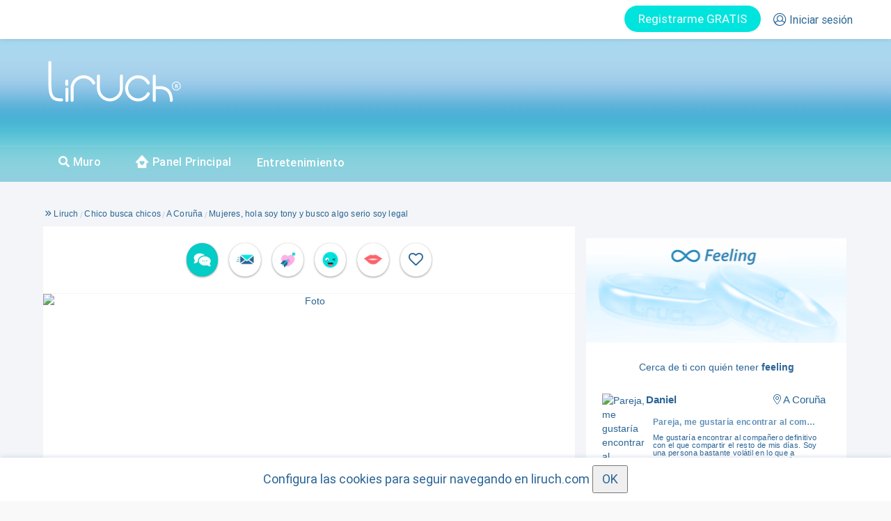

--- FILE ---
content_type: text/html; charset=UTF-8
request_url: https://www.liruch.com/mujeres_626834.html
body_size: 54350
content:
<!DOCTYPE html>
<html prueba=20 xmlns="http://www.w3.org/1999/xhtml" dir="ltr" lang="es-ES" prefix="og: http://ogp.me/ns#">
<head>
	<script>
function consentGranted_bak() 
{
      gtag('consent', 'update', {
      'ad_storage': 'granted'
    });
    

  }

  function consentGranted() 
  {
    localStorage.setItem("consentGranted", "true");
    function gtag() { dataLayer.push(arguments); }

    gtag('consent', 'update', {
      ad_user_data: 'granted',
      ad_personalization: 'granted',
      ad_storage: 'granted',
      analytics_storage: 'granted',
      
    });

    console.log('consentGranted');
    
  };




</script>
    <!-- Google tag (gtag.js) -->
<script prueba=1 async src="https://www.googletagmanager.com/gtag/js?id=G-E9K767F54M"></script>
<script>
  window.dataLayer = window.dataLayer || [];
  function gtag(){dataLayer.push(arguments);}

  

gtag('consent', 'default', {
    'ad_user_data': 'denied',
    'ad_personalization': 'denied',
    'ad_storage': 'denied',
    'analytics_storage': 'denied',
    'wait_for_update': 500,
  });
  



  gtag('js', new Date());

  gtag('config', 'G-E9K767F54M');
</script>

    
			<meta name="viewport" content="width=device-width, initial-scale=1, maximum-scale=5" />
			<meta http-equiv="Content-Type" content="text/html; charset=UTF-8" />
			<meta prueba=1 property="fb:app_id" content="486557791500563" /><link prueba=2 rel="canonical" href="https://www.liruch.com/mujeres-hola-soy-tony-y-busco-algo-serio-soy-legal_626834.html"><script src="/js/jquery-1.12.4.min.js?ver=2" integrity="sha384-nvAa0+6Qg9clwYCGGPpDQLVpLNn0fRaROjHqs13t4Ggj3Ez50XnGQqc/r8MhnRDZ" crossorigin="anonymous"></script><script type="text/javascript" src="https://static.liruch.com/js/easyTooltip.js"></script><script type="text/javascript" src="https://static.liruch.com/js/bootbox.min.js"></script><script type="text/javascript" src="https://static.liruch.com/colorbox-master/jquery.colorbox-min.js"></script><link rel="stylesheet" id="colorbox-css" href="https://static.liruch.com/colorbox-master/example3/colorbox.css" type="text/css" media="all"><style>
				html, body, div, span, applet, object, iframe, h1, h2, h3, h4, h5, h6, p, blockquote, pre, a, abbr, acronym, address, big, cite, code, del, dfn, em, font, img, ins, kbd, q, s, samp, small, strike, strong, sub, sup, tt, var, b, u, i, center, dl, dt, dd, ol, ul, li, fieldset, form, label, legend, table, caption, tbody, tfoot, thead, tr, th, td {
    margin: 0;
    padding: 0;
    border: 0;
    outline: 0;
    font-size: 100%;
    vertical-align: baseline;
    background: 0 0;
}


				ul, ol {
    list-style-image: none;
    list-style-position: outside;
    list-style-type: none;
    padding: 0;
}
.regular-text{border:1px solid #ccc;margin-bottom:10px;padding:5px}.regular-dropdown{border:1px solid #ccc;margin-bottom:10px;padding:0;color:#505050}.form-table input.regular-text{padding:7px;width:250px;-khtml-border-radius:6px;-moz-border-radius:6px;-webkit-border-radius:6px;border-radius:6px}
.paging{-moz-border-radius:6px 6px 6px 6px;background:none repeat scroll 0 0 #fff;border:1px solid #e8e8e8;margin:0 0 4px;padding:8px}#paging-td{border-bottom:0}#paging-td .paging{border:none}.pages{margin:0;padding:0}.pages span{display:block;margin:0 2px;padding:6px 12px;float:left;text-shadow:0 1px 0 #fff;-khtml-border-radius:4px;-moz-border-radius:4px;-webkit-border-radius:4px;border-radius:4px;min-width:32px;text-align:center;background-color:#006ebf;color:#fff;padding:6px 8px}.pages span.prevPage{background:0 0;padding:0;margin:0 2px;-khtml-border-radius:6px;-moz-border-radius:6px;-webkit-border-radius:6px;border-radius:6px}.pages span.current{font-weight:700;-khtml-border-radius:6px;-moz-border-radius:6px;-webkit-border-radius:6px;border-radius:6px}.pages span.nextPage{background:0 0;padding:0;margin:0 2px;-khtml-border-radius:6px;-moz-border-radius:6px;-webkit-border-radius:6px;border-radius:6px}.pages a{display:block;margin:0 2px 4px 0;padding:6px 12px;float:left;color:#006ebf;text-decoration:none;background:#ededed;-khtml-border-radius:6px;-moz-border-radius:6px;-webkit-border-radius:6px;border-radius:6px;border:1px solid #ccc;min-width:32px;text-align:center;background-color:#f6f6f6;padding:6px 8px}.pages a.last{margin:0}.pages a:hover{text-decoration:underline}
</style><link rel="stylesheet" href="/css/bootstrap.min.css" integrity="sha384-HSMxcRTRxnN+Bdg0JdbxYKrThecOKuH5zCYotlSAcp1+c8xmyTe9GYg1l9a69psu" crossorigin="anonymous"><title>🫅 mujeres, hola soy tony y busco algo serio soy legal.</title><meta name="description" content="Hola soy tony y busco algo serio soy legal" /><link rel="shortcut icon" href="https://static.liruch.com/images/fav.png?ver=2022.05.02.13.29" type="image/png"><meta name="keywords" content="Contactos,A Coruña,Contactos A Coruña,Relación seria,CHICO BUSCA CHICOS, mujeres, busco serio legal " /><meta property="og:locale" content="es_ES" /><meta property="og:title" content="Liruch - mujeres, hola soy tony y busco algo serio soy legal."/><meta property="og:type" content="profile"/><meta property="og:url" content="https://www.liruch.com/mujeres_626834.html"/><meta property="og:image" content="https://static.liruch.com/anuncios/626001-627000/626834/mujeres_714179.jpg"/><meta property="og:image:type" content="image/jpeg"><meta property="og:image:width" content="600"/><meta property="og:image:height" content="800"/><meta property="og:site_name" content="Liruch: Portal de contactos reales"/><meta property="og:description" content="Toni de Boiro. hola soy tony y busco algo serio soy legal"/><meta property="profile:gender" content="male"/><meta property="profile:username" content="Toni"/><meta property="profile:last_name" content="Toni"/><link href="/css/fontawesome-all.min.css?v=2025.07.01" rel="stylesheet" type="text/css">
			<link rel="stylesheet" href="/css/liruch.css?v=2025.07.01" type="text/css"><link rel="stylesheet" href="/css/anuncio.css?v=2025.07.01" type="text/css" media="all"><link rel="stylesheet" href="/css/anuncio-min-width-1200.css?v=2025.07.01" type="text/css" media="all"><link rel="stylesheet" href="/css/anuncio-min-width-950-max-width-1199.css?v=2025.07.01" type="text/css" media="all"><link rel="stylesheet" href="/css/anuncio-min-width-768-max-width-949.css?v=2025.07.01" type="text/css" media="all"><link rel="stylesheet" type="text/css" href="//cdn.jsdelivr.net/npm/slick-carousel@1.8.1/slick/slick.css"/><link rel="stylesheet" type="text/css" href="//cdn.jsdelivr.net/npm/slick-carousel@1.8.1/slick/slick-theme.css"/><link href="/css/bna_emociones.css?ver=2025.07.01" rel="stylesheet"><link rel="stylesheet" type="text/css" href="/css/regalos_deluxe.css?v=1.0.9"><style>
.btn-success2 {
  background-image: none;
}
.modal-open .modal{ overflow-x: hidden; overflow-y: auto; background-color: #f3f5f8f5 !important; }

/*.modal-footer {
    padding: 15px;
    text-align: right;
    border-top: none;
}*/

.modal-footer {
    padding: 15px;
    text-align: center;
    border-top: 1px solid #ffffff;
}

.modal-footer .btn+.btn {
    margin-bottom: 0;
    margin-left: 5px;
}

.quizas-mas-tarde {
    border: none;
    color: #9aa5b9;
    font-weight: normal;
    background-color: #fff;
}
.bootbox-body {
  font-family: roboto regular;
    color: #2a6495;
    text-align: center;
    padding-bottom: 15px;
}

</style>
<script src="/js/lazyload.js?ver=2"></script>
<script type="text/javascript" src="/js/ifvisible.js-master/src/ifvisible.min.js"></script>
<script src="https://cdn.onesignal.com/sdks/web/v16/OneSignalSDK.page.js" defer></script>
	<script>
	window.OneSignalDeferred = window.OneSignalDeferred || [];
	OneSignalDeferred.push(async function(OneSignal) {
		await OneSignal.init({
		appId: "c74e66ce-a738-4168-9dea-f0b4c2071e39",
		});
	});
</script>

<script type="text/javascript">

var liruch = {
  "g_usuario": "0",
  "location_href": window.location.href,
};

var g_usuario=0;

ready( function () {
  if (typeof messageHandlerApp !== 'undefined')
  {
    if (messageHandlerApp) {
                messageHandlerApp.postMessage(JSON.stringify(liruch));
            }
      }
});


function setCookie(c_name,value,exdays)
{
    var exdate=new Date();
    exdate.setDate(exdate.getDate() + exdays);
    var c_value=escape(value) + ((exdays==null) ? "" : "; expires="+exdate.toUTCString());
    document.cookie=c_name + "=" + c_value;
}

var pwa_instalada=false;

if (window.matchMedia('(display-mode: standalone)').matches)
{
  setCookie("pwa_instalada",1,360);
}

var is_debug=false;
var console_log_old=console.log;
console.log=function (texto)
{
  if (typeof is_debug!=='undefined' && is_debug)
  {
    var d = new Date();
    fecha=d.getHours() + ':' + d.getMinutes() + ':' + d.getSeconds(); //,'<br>Dia de la semana: '+d.getDay(),'<br>Mes (0 al 11): '+d.getMonth(),'<br>Año: '+d.getFullYear(),'<br>Hora: '+d.getHours(),'<br>Hora UTC: '+d.getUTCHours(),'<br>Minutos: '+d.getMinutes(),'<br>Segundos: '+d.getSeconds());

    if (typeof texto ==='object')
    {
      console_log_old(fecha);
      console_log_old(texto);
    }
    else
      console_log_old(fecha + ': ' + texto);
  }

}
console.log_sin_debug=function (texto)
{
  var d = new Date();
  fecha=d.getHours() + ':' + d.getMinutes() + ':' + d.getSeconds(); //,'<br>Dia de la semana: '+d.getDay(),'<br>Mes (0 al 11): '+d.getMonth(),'<br>Año: '+d.getFullYear(),'<br>Hora: '+d.getHours(),'<br>Hora UTC: '+d.getUTCHours(),'<br>Minutos: '+d.getMinutes(),'<br>Segundos: '+d.getSeconds());
  if (typeof texto ==='object')
  {
    console_log_old(fecha);
    console_log_old(texto);
  }
  else
    console_log_old(fecha + ': ' + texto);

}


function ready(func)
{
  var oldonload = window.onload;
  if (typeof window.onload != 'function') {
    window.onload = func;
  }else{
    window.onload = function(){
      if (oldonload) {
        oldonload();
      }
      func();
    }
  }
}


var funciones_para_actualizar={};

function CuandoVentanaActiva(funcion,nombre_funcion)
{
  funcion();
  return;

  var timestamp=Date.now();
  var actualizar=true;
  if (typeof ifvisible!=='undefined')
  {
    actualizar=ifvisible.now();
    if (!actualizar)
    {
      if (!nombre_funcion)
        nombre_funcion=funcion.name;
      if (typeof funciones_para_actualizar[nombre_funcion]==='undefined')
      {
        funciones_para_actualizar[nombre_funcion]=false;
      }
      if (funciones_para_actualizar[nombre_funcion]===false)
      {
        funciones_para_actualizar[nombre_funcion]=true;
        ifvisible.on("focus", function()
        {
          funcion();
        });
      }
    }
  }
  if (actualizar)
  {
    funcion();
  }
}

function TocTocDespuesInteraccion(nombre_moneda,cantidad,pack)
{
  console.log("TocTocDespuesInteraccion(" + nombre_moneda + "," + cantidad + ")");

  nombre_moneda=nombre_moneda.replaceAll(' ','-');
  nombre_moneda=nombre_moneda.replaceAll('ñ','n');

  if (cantidad!=null)
  {
    if (cantidad==0)
    {
      $("#" + nombre_moneda + "-gratis").css("display","none");
      $("[" + nombre_moneda + "-gratis]").css("display","none");
      $("#" + nombre_moneda + "-gratis-2").css("display","none");
      $("[" + nombre_moneda + "-gratis-2]").css("display","none");

      console.log("nombre_moneda:" + nombre_moneda);
      if (!pack)
        pack={
          'cantidad':0,
          'texto':'',
        };
      console.log("pack:");
      console.log(pack);

      if (pack['cantidad']>0)
      {
        $("[badge='" + nombre_moneda + "']")
          .css("display","")
          .find(".premium_badge_info")
          .attr("data-info",pack['texto']);
      }
      else
      {
        $("[badge='" + nombre_moneda + "']")
          .css("display","none")
          .find(".premium_badge_info")
          .attr("data-info",pack['texto']);

        $("#" + nombre_moneda + "-gratis-tarifa").css("display","");

      }


    }
    else
    {
      $("#" + nombre_moneda + "-gratis").html(cantidad + " gratis");
      $("[" + nombre_moneda + "-gratis]").html(cantidad + " gratis");
    }
  }

}





function MostrarModalIncidenciasPagos()
{
		LoginRegistro('<div style="margin: 0 auto;"></div> <div> Para acceder a <strong>Incidencias en pagos</strong> debes iniciar sesión.</div>');
	}
function MostrarModalPreferentes()
{
			LoginRegistro('<div style="margin: 0 auto;"></div> <div> Para acceder a <strong>Formulario preferentes</strong> debes iniciar sesión.</div>');
	}

var pathname=location.pathname;

function ActualizarSaldos(response)
{
	for (var nombre_moneda in response)// (function (element,index,array)
	{

		$("[tienes_" + nombre_moneda + "]").html(response[nombre_moneda]);
	};


}

function ModalQuizasMasTarde(texto,redireccion,ocultar_quizas_mas_tarde)
{

	if (!redireccion)
	 	redireccion=""; //|| redireccion=="")
	//	redireccion='/mis-anuncios.html';
  if (!texto)
    texto="";

	var botones=
	{
    login:
		{
			label: "OK",
			className: "btn-success btn-success2",
			callback: function() {
				if (redireccion!="")
					window.location.href = redireccion;
			}
		}
	};
	if (redireccion!="")
	{
		botones['registro']={
			label: "Quizás mas tarde",
			className: "quizas-mas-tarde",
			callback: function() {

			}
		};
	}

	bootbox.dialog({
			message:texto,
			//title: '<div style="float:left;"><img class="logo-bootbox" src="/logos/logo-liruch.png"></div>',
			onEscape: function() {},
			show: true,
			backdrop: true,
			closeButton: true,
			animate: true,
			className: "my-modal",
			buttons:botones
		});

}

function AnimarInteraccion(nombre_objeto_img, timeout, style, boton)
{
  if (!timeout)
    timeout=500;
  if (!style)
    style='';

  setTimeout(function ()
  {

    var imagen_nueva;
    var posicion_imagen;
    if (boton)
      posicion_imagen=$(boton).offset();
    else
  	 posicion_imagen = $("#" + nombre_objeto_img).offset();
  	var src=$("#" + nombre_objeto_img).attr("src");
    var animate;
    if (src)
    {

  	 imagen_nueva = $('<img style="'+ style + '" src="' + src + '" />');
     animate={
   		opacity: 0,
   		height: "+=200",
   		top: "0",
   		left: Math.floor(screen.width / 4)
      };
    }
    else
    {

      imagen_nueva = $("#" + nombre_objeto_img).clone();
      animate={
    		opacity: 0,
    		//transform:"scale(5)",
    		top: "0",
    		left: Math.floor(screen.width / 4)
       };
       imagen_nueva.css("transform","scale(1.2)");
    }

  	$("body").prepend(imagen_nueva);
  	imagen_nueva.css('top', Math.round(posicion_imagen.top)+'px');
  	imagen_nueva.css('left', Math.round(posicion_imagen.left)+'px');
  	//imagen_nueva.css('heigth', Math.round(posicion_imagen.height)+'px');
  	//imagen_nueva.css('width', Math.round(posicion_imagen.width)+'px');
  	imagen_nueva.css('z-index', 10000);
  	imagen_nueva.css('position', 'absolute');


  	//if (false)
  	imagen_nueva.animate(
      animate,
  		4000,
      function ()
  		{
  			//imagen_nueva.remove();

  		});
  }
  ,timeout);
}

function ModalGeneralQuizasMasTarde(texto,redireccion)
{
	if (!redireccion)
	 	$redireccion="";


	var botones=
	{
    login:
		{
			label: "OK",
			className: "btn-success2",
			callback: function() {
				if (redireccion!="")
					window.location.href = redireccion;
			}
		}
	};
	if (redireccion!="")
	{
		botones['registro']={
			label: "Quizás mas tarde",
			className: "quizas-mas-tarde",
			callback: function() {

			}
		};
	}
	bootbox.dialog({
			message:texto,
			//title: '<div style="float:left;"><img class="logo-bootbox" src="/logos/logo-liruch.png"></div>',
			onEscape: function() {},
			show: true,
			backdrop: true,
			closeButton: true,
			animate: true,
			className: "my-modal",
			buttons:botones
		});

}
  function IrChatMovil(conversacion,regalo_deluxe,minutos_deluxe,cargar_primera)
  {
    console.log('IrChatMovil');
    var url='';
    if (false)
    {
      if (cargar_primera)
			   url="/chat-movil.html?icm=1&cargar_primera=1";
			else
				 url="/chat-movil.html?icm=1";
      if (typeof conversacion!=='undefined' && conversacion!=null)
        url+="&conversacion=" + conversacion;
      if (typeof regalo_deluxe!=='undefined' && regalo_deluxe!=null)
        url+="&regalo_deluxe=" + regalo_deluxe
      if (typeof minutos_deluxe!=='undefined' && minutos_deluxe!=null)
			   url+='&minutos=' + minutos_deluxe;
      window.location.href=url;

    }
    else
    {
    //if ($("#iframe-chat-movil").size()==0)
    //{
      //if ($("#iframe-chat-movil").size()>0)
      //{
      //  $("#iframe-chat-movil").remove();
      //}
      var url="/chat-movil.html?padre=" + location.pathname;
      if (cargar_primera)
        url+="&cargar_primera=1"
      if (conversacion)
        url+="&conversacion=" + conversacion;
      if (regalo_deluxe)
        url+="&regalo_deluxe=" + regalo_deluxe;

      if (minutos_deluxe)
        url+="&minutos=" + minutos_deluxe;

      //window.location.href=url;
      if ($("#iframe-chat-movil").size()==0)
        $("body").append('<iframe id="iframe-chat-movil" style="position:fixed;width:100%;height:calc(100% - 55px);z-index:1060;top:55px;left:0px;" src="' + url +'"><iframe>');
      $("[name=viewport]").attr("content","width=device-width, initial-scale=1, maximum-scale=1, user-scalable=no");
      $("#btn_abrir_atencion_cliente").hide();
      
      $("#recuadro-notificaciones").removeClass('open');

    }
  }


  function IFrameEnlaceChat(este)
  {
    if (typeof $(este).attr("href")!=='undefined')
      window.top.location.href=$(este).attr("href");
    else if (typeof $(este).attr("enlace")!=='undefined')
      window.top.location.href=$(este).attr("enlace");
    return false;
  }

  function IFrameListadoAnunciosChat()
  {
    window.top.location.href='/listado-anuncios-chat.html';
    return false;
  }

  function IFrameCerrarChatMovil()
  {
    //window.history.back()
    if (window.parent.location.pathname=='/chat-movil.html')
      window.history.back();
    else if (typeof parent.CerrarChatMovil === 'function')
    {
      window.parent.CerrarChatMovil();

    }
    else
      location.href='/muro.html';
    $("#btn_abrir_atencion_cliente").show();


    return false;
  }

  function CerrarChatMovil()
  {


    $("#iframe-chat-movil").remove();
  }


  


</script>
<!-- <script src="https://cdn.jsdelivr.net/npm/js-cookie@rc/dist/js.cookie.min.js"></script> -->
<script>
  function setCookieLiruch(cname, cvalue, exdays) {
    const d = new Date();
    d.setTime(d.getTime() + (exdays*24*60*60*1000));
    let expires = "expires="+ d.toUTCString();
    document.cookie = cname + "=" + cvalue + ";" + expires + ";path=/";
  }

  ready(function ()
  {
    lazyload();

    setCookieLiruch(
      'interfaz',
      JSON.stringify({
          'window':
          {
            'innerWidth':window.innerWidth,
            'innerHeight':window.innerHeight,
          },
          'body':
          {
            'width':$("body").width(),
            'height':$("body").height(),
          }

        }),
        90

    );
/*
    try {
      Cookies.set('interfaz',JSON.stringify({
          'window':
          {
            'innerWidth':window.innerWidth,
            'innerHeight':window.innerHeight,
          },
          'body':
          {
            'width':$("body").width(),
            'height':$("body").height(),
          }

        }));
      } catch (error) {
      }
      */



  });
  var http_referer='';
  
  function TraducirWeb(idioma_destino)
  {
    if (idioma_por_defecto!='')
    {
      var textos_a_traducir=new Array();
      var contador_textos=-1;
      var datos={'idioma':idioma_destino};
      $("[for-t]").each(function ()
      {
        var este=$(this);
        if (este.attr("for-t")!=idioma_destino)
        {
          contador_textos++;
          textos_a_traducir[contador_textos]=this;
          console.log(typeof este.attr("placeholder"));
          if (typeof este.attr("placeholder")!=='undefined')
            datos['t' + contador_textos]=$(this).attr("placeholder");
          else
            datos['t' + contador_textos]=$(this).html();
        }
      });
      if (contador_textos>=0)
      {
        console.log(datos);
        jQuery.ajax({
          async:true,
          type: "POST",
          dataType: "json",
          contentType: "application/x-www-form-urlencoded",
          url:"/ajax.php?op=translate",
          data: datos,
          success:function(response)
          {
            console.log(response);

            console.log('typeof response.traducciones:' + typeof response.traducciones);
            if (typeof response.traducciones!=='undefined')
            {
              response.traducciones.forEach(function (traduccion,index) {

                console.log(index);
                console.log(traduccion);
                //console.log(typeof $(textos_a_traducir[index]).attr("placeholder"));
                if (typeof $(textos_a_traducir[index]).attr("placeholder")!=='undefined')
                  $(textos_a_traducir[index]).attr("for-t",idioma_destino).attr("placeholder",traduccion['traduccion']);
                else
                  $(textos_a_traducir[index]).attr("for-t",idioma_destino).html(traduccion['traduccion']);
              });
            }
            
          },
          timeout:60000,
        });
      }
    }

  }

  var idioma_por_defecto='es';

  var cargar_conversacion_de_bd=1;

  var idioma_explorador = navigator.language || navigator.userLanguage;

  ready(function (){
    TraducirWeb(idioma_por_defecto);

    $.ajaxPrefilter(prefilterAjaxOptions);
  });

  function prefilterAjaxOptions(options) {
    var originalSuccess = options.success; // Almacenar la función success original

    // Agregar tu propia lógica adicional en success
    options.success = function(response) {
      // Acciones específicas que deseas ejecutar en success
      
      //console.log(response);
      // Realizar más acciones o manipular la respuesta según sea necesario

      // Llamar a la función success original si existe
      if (originalSuccess) {
        originalSuccess(response);

        if (typeof response['not_translate']==='undefined')
        {
          //console.log('Solicitud exitosa');
          TraducirWeb(idioma_por_defecto);
        }
      }
    };

  return options; // Devolver las opciones modificadas
}
</script>
  <link href="/css/pages/header.css?v=2025.07.01" rel="stylesheet" type="text/css">
	<script type="text/javascript">
	var g_movil=false;var g_tablet=false;	ready(function(e) {
		    	jQuery(document).find('img').bind('contextmenu',function(e) {
			return false;
		});
		jQuery(document).find('#colorbox').bind('contextmenu',function(e) {
			return false;
		});
    });
	</script>
	
	<link rel="manifest" href="/manifest.json">
	
	<script type="application/ld+json">
	{
	  "@context": "https://schema.org",
	  "@type": "WebSite",
	  "url": "https://www.liruch.com/",
	  "potentialAction": {
	    "@type": "SearchAction",
	    "target": "https://www.liruch.com/busqueda/{search_term_string}",
	    "query-input": "required name=search_term_string"
	  }
	}
 	</script>
    <link rel="apple-touch-icon" href="/app/apple-touch-icon.png?ver=1.6">

	<link rel="icon" href="/images/fav.png?ver=2">


    <link href="/app/splash/iphone11prom_splas.png?ver=1.6" media="(device-width: 1242) and (device-height: 2688) and (-webkit-device-pixel-ratio: 2)" rel="apple-touch-startup-image" />
    <link href="/app/splash/iphone5_splash.png?ver=1.6" media="(device-width: 320px) and (device-height: 568px) and (-webkit-device-pixel-ratio: 2)" rel="apple-touch-startup-image" />
    <link href="/app/splash/iphone6_splash.png?ver=1.6" media="(device-width: 375px) and (device-height: 667px) and (-webkit-device-pixel-ratio: 2)" rel="apple-touch-startup-image" />
    <link href="/app/splash/iphoneplus_splash.png?ver=1.6" media="(device-width: 621px) and (device-height: 1104px) and (-webkit-device-pixel-ratio: 3)" rel="apple-touch-startup-image" />
    <link href="/app/splash/iphonex_splash.png?ver=1.6" media="(device-width: 375px) and (device-height: 812px) and (-webkit-device-pixel-ratio: 3)" rel="apple-touch-startup-image" />
    <link href="/app/splash/iphonexr_splash.png?ver=1.6" media="(device-width: 414px) and (device-height: 896px) and (-webkit-device-pixel-ratio: 2)" rel="apple-touch-startup-image" />
    <link href="/app/splash/iphonexsmax_splash.png?ver=1.6" media="(device-width: 414px) and (device-height: 896px) and (-webkit-device-pixel-ratio: 3)" rel="apple-touch-startup-image" />
    <link href="/app/splash/ipad_splash.png?ver=1.6" media="(device-width: 768px) and (device-height: 1024px) and (-webkit-device-pixel-ratio: 2)" rel="apple-touch-startup-image" />
    <link href="/app/splash/ipadpro1_splash.png?ver=1.6" media="(device-width: 834px) and (device-height: 1112px) and (-webkit-device-pixel-ratio: 2)" rel="apple-touch-startup-image" />
    <link href="/app/splash/ipadpro3_splash.png?ver=1.6" media="(device-width: 834px) and (device-height: 1194px) and (-webkit-device-pixel-ratio: 2)" rel="apple-touch-startup-image" />
    <link href="/app/splash/ipadpro2_splash.png?ver=1.6" media="(device-width: 1024px) and (device-height: 1366px) and (-webkit-device-pixel-ratio: 2)" rel="apple-touch-startup-image" />
    <link href="/app/splash/iphone12_splash.png?ver=1.6" media="(device-width: 390px) and (device-height: 844px) and (-webkit-device-pixel-ratio: 3)" rel="apple-touch-startup-image" />
    <link href="/app/splash/iphone12pro_splash.png?ver=1.6" media="(device-width: 390px) and (device-height: 844px) and (-webkit-device-pixel-ratio: 3)" rel="apple-touch-startup-image" />
    <link href="/app/splash/iphone12promax_splash.png?ver=1.6" media="(device-width: 428px) and (device-height: 926px) and (-webkit-device-pixel-ratio: 3)" rel="apple-touch-startup-image" />

		<style>
@font-face {
    font-family: 'Roboto Regular';
    src: local('/css/fonts/roboto-regular'),
         url('/css/fonts/roboto-regular.eot?#iefix') format('embedded-opentype'),
         url('/css/fonts/roboto-regular.woff') format('woff'),
         url('/css/fonts/roboto-regular.ttf') format('truetype'),
         url('/css/fonts/roboto-regular.svg#roboto-regular') format('svg');
    font-weight: normal;
    font-style: normal;
    font-strecht: condensed;
    unicode-range: 'U+0-10FFFF';
}



@font-face {
    font-family: 'Roboto Medium';
    src: local('/css/fonts/roboto-medium'),
         url('/css/fonts/roboto-medium.eot?#iefix') format('embedded-opentype'),
         url('/css/fonts/roboto-medium.woff') format('woff'),
         url('/css/fonts/roboto-medium.ttf') format('truetype'),
         url('/css/fonts/roboto-medium.svg#roboto-medium') format('svg');
    font-weight: normal;
    font-style: normal;
    font-strecht: condensed;
    unicode-range: 'U+0-10FFFF';
}

@font-face {
    font-family: 'Roboto Bold';
    src: local('/css/fonts/roboto-bold'),
         url('/css/fonts/roboto-bold.eot?#iefix') format('embedded-opentype'),
         url('/css/fonts/roboto-bold.woff') format('woff'),
         url('/css/fonts/roboto-bold.ttf') format('truetype'),
         url('/css/fonts/roboto-bold.svg#roboto-bold') format('svg');
    font-weight: normal;
    font-style: normal;
    font-strecht: condensed;
    unicode-range: 'U+0-10FFFF';
}


@font-face {
    font-family: 'GT Eesti Text Light';
    src: local('/css/fonts/eesti-regular'),
         url('/css/fonts/eesti-regular.eot?#iefix') format('embedded-opentype'),
         url('/css/fonts/eesti-regular.woff') format('woff'),
         url('/css/fonts/eesti-regular.ttf') format('truetype'),
         url('/css/fonts/eesti-regular.svg#eesti-regular') format('svg');
    font-weight: normal;
    font-style: normal;
    font-strecht: condensed;
    unicode-range: 'U+0-10FFFF';
}


@font-face {
    font-family: 'Exo Regular';
    src: local('/css/fonts/exo-regular'),
         url('/css/fonts/exo-regular.eot?#iefix') format('embedded-opentype'),
         url('/css/fonts/exo-regular.woff') format('woff'),
         url('/css/fonts/exo-regular.ttf') format('truetype'),
         url('/css/fonts/exo-regular.svg#exo-regular') format('svg');
    font-weight: normal;
    font-style: normal;
    font-strecht: condensed;
    unicode-range: 'U+0-10FFFF';
}
</style>
</head>
<body class="home2 blog2 logged-in2">
	
<style>
  .cabecera-notificaciones-menu-cont-99{border:none!important}
  .cabecera-notificaciones-linea-6{border:none;}



  .bg-icn_l {
      width: 30px; height: 30px;
      background: url('https://static.liruch.com/images/nuevomenu/sprite-usuario.png') -10px -10px;
      float: left;margin-right: 10px;position: relative;top: -6px;
  }


  .bg-icn_c {
      width: 30px; height: 30px;
      background: url('https://static.liruch.com/images/nuevomenu/sprite-usuario.png') -60px -10px;
      float: left;margin-right: 10px;position: relative;top: -6px;

  }


  .bg-icn_ll {
      width: 30px; height: 30px;
      background: url('https://static.liruch.com/images/nuevomenu/sprite-usuario.png') -10px -60px;
      float: left;margin-right: 10px;position: relative;top: -6px;

  }


  .bg-icn_a {
      width: 30px; height: 30px;
      background: url('https://static.liruch.com/images/nuevomenu/sprite-usuario.png') -60px -60px;
      float: left;margin-right: 10px;position: relative;top: -6px;

  }


  .bg-icn_o {
      width: 30px; height: 30px;
      background: url('https://static.liruch.com/images/nuevomenu/sprite-usuario.png') -110px -10px;
      float: left;margin-right: 10px;position: relative;top: -6px;

  }


  .bg-icn_v {
      width: 30px; height: 30px;
      background: url('https://static.liruch.com/images/nuevomenu/sprite-usuario.png') -110px -60px;
      float: left;margin-right: 10px;position: relative;top: -6px;

  }


  .bg-icn_b {
      width: 30px; height: 30px;
      background: url('https://static.liruch.com/images/nuevomenu/sprite-usuario.png') -10px -110px;
      float: left;margin-right: 10px;position: relative;top: -6px;

  }


  .bg-icn_f {
      width: 30px; height: 30px;
      background: url('https://static.liruch.com/images/nuevomenu/sprite-usuario.png') -60px -110px;
      float: left;margin-right: 10px;position: relative;top: -6px;

  }


  .bg-icn_pp {
      width: 30px; height: 30px;
      background: url('https://static.liruch.com/images/nuevomenu/sprite-usuario.png') -110px -110px;
      float: left;margin-right: 10px;position: relative;top: -6px;float: left;
    margin-right: 10px;
    position: relative;
    top: -6px;

  }



.bg-icn_rules2 {
    width: 30px; height: 30px;
    background: url('https://static.liruch.com/images/menu/sprite-menu-3.png') -10px -10px;float: left;
    margin-right: 10px;
    position: relative;
    top: -6px;
}


.bg-icn_liruchis {
    width: 30px; height: 30px;
    background: url('https://static.liruch.com/images/menu/sprite-menu-3.png') -60px -10px;float: left;
    margin-right: 10px;
    position: relative;
    top: -6px;
}


</style>


<style>
	.tooltip-notificiones:hover:after{
		width:160px !important;
	}
</style>
<script type="text/javascript">
var totalNotificaciones = 0;
var cargaInicial = true;

function ActualizarNotificaciones(datos)
{

	$.ajax({
		async:true,
		type: "POST",
		dataType: "json",
		contentType: "application/x-www-form-urlencoded",
		url:"/ajax.php?op=actualizar_notificaciones",
		data: datos,
		beforeSend:function()
		{
			//$('body').css('cursor', 'wait');
		},
		success:function(respuesta)
		{
			//$('body').css('cursor', 'default');

		},
		timeout:180000,
		error:function(objAJAXRequest,strError)
		{
			//$('body').css('cursor', 'default');

			console.log(strError);
		}
	});

	var totalActual = totalNotificaciones;
	totalNotificaciones = 0;


	ActualizarNotificacionesChat(parseInt(datos.newChatsCounter));
	ActualizarNotificacionesDeseos(parseInt(datos.newDesiresCounter));

	ActualizarNotificacionesAnfitriones(parseInt(datos.newHostsCounter));
	ActualizarNotificacionesMensajes(parseInt(datos.newMessagesCounter));
	ActualizarNotificacionesSonrisas(parseInt(datos.newSmilesCounter));
	ActualizarNotificacionesVisitas(parseInt(datos.newVisitsCounter));
	ActualizarNotificacionesGuinyos(parseInt(datos.newWinksCounter));
	ActualizarNotificacionesAbrazos(parseInt(datos.newHugsCounter));

	var texto_desglose_me_gustas="";
	if (parseInt(datos.newHugsCounter)>0)
		texto_desglose_me_gustas+=parseInt(datos.newHugsCounter) + " abrazos";
	if (parseInt(datos.newWinksCounter)>0)
		texto_desglose_me_gustas+=(texto_desglose_me_gustas==""?"":", ") + parseInt(datos.newWinksCounter) + " guiños";
	if (parseInt(datos.newHostsCounter)>0)
		texto_desglose_me_gustas+=(texto_desglose_me_gustas==""?"":", ") + parseInt(datos.newHostsCounter) + " anfitriones";
	if (parseInt(datos.newSmilesCounter)>0)
		texto_desglose_me_gustas+=(texto_desglose_me_gustas==""?"":", ") + parseInt(datos.newSmilesCounter) + " sonrisas";

		

	ActualizarNotificacionesMeGustas(
		parseInt(datos.newHugsCounter)
		+ parseInt(datos.newWinksCounter)
		+ parseInt(datos.newHostsCounter)
		+ parseInt(datos.newSmilesCounter)
		//+ parseInt(datos.newDesiresCounter)

	,texto_desglose_me_gustas);


	if(totalNotificaciones > 0)
	{
		$("#total_notificaciones").html(totalNotificaciones>99?'+99':totalNotificaciones);
		$("#total_notificaciones").css("display","");
	}
	else
	{
		$("#total_notificaciones").html(0);
		$("#total_notificaciones").css("display","none");
	}
	$("#cargando-notificaciones").css("display","none");
	$("#campana_notificaciones").css("display","");
	if(totalActual<totalNotificaciones && !cargaInicial)
	{
		VibrarCampana();
	}
	cargaInicial = false;
}

function ActualizarNotificacionesChat(notificaciones)
{
	if(notificaciones > 0)
	{
		//console.log('Antes: ' + $("#mensajes_chat_sin_leer").html() + ' - Despues:' + notificaciones);
		if (abrir_chat_automatico==1
			&& !cargaInicial
			&& parseInt($("#mensajes_chat_sin_leer").attr("cantidad"))<notificaciones
			&& window.location.pathname!="/limensajes.html"
			&& window.location.pathname!="/listado-visitas.html"
			&& window.location.pathname!="/listado-me-gustas.html"
			&& window.location.pathname!="/recargar-minutos.html"
			&& window.location.pathname!="/recargar-creditos.html"
		)
		{
			if (!$("#modal-chat").hasClass("in"))
			{
				if (typeof firstOpenChat !== 'undefined')
					firstOpenChat=false;
				if (typeof selectedChat !== 'undefined')
					selectedChat=null;
				if (typeof page !== 'undefined')
					page=1;
				MenuNotificacionesIr('chat',true);
			}
		}


		$("#mensajes_chat_sin_leer").attr("cantidad",notificaciones).html(notificaciones>99?'+99':notificaciones);
		$("#boton_limpiar_notificaciones_chat").css("display","inline-block");
		// $("#notif-mensaje-chat").css('display','');
		$("#notif-punto-chat").css('display','block');
		$("#limpiar_mensajes_chat_sin_leer").css("display","");
		totalNotificaciones+= notificaciones;
	}
	else
	{
		$("#mensajes_chat_sin_leer").attr("cantidad",0).html(0);
		$("#boton_limpiar_notificaciones_chat").css("display","none");
		$("#notif-punto-chat").css('display','none');
		$("#limpiar_mensajes_chat_sin_leer").css("display","none");
	}
}



ready(function()
{
	window.addEventListener('click', function(e){
  if (document.getElementById('campana_notificaciones') && document.getElementById('recuadro-notificaciones') &&
			( document.getElementById('recuadro-notificaciones').contains(e.target) ||
			document.getElementById('campana_notificaciones').contains(e.target) ) )
		{
	    // Clicked in box
	  }
		else
		{
			$("#recuadro-notificaciones").css("display","none");
	    // Clicked outside the box
	  }
	});

	window.addEventListener('click', function(e){
	  if ( ( document.getElementById('menu_general_pc') && document.getElementById('menu_general_pc').contains(e.target) ) ||
				(document.getElementById('boton_desplegar_menu_general') && document.getElementById('boton_desplegar_menu_general').contains(e.target) ) )
		{
	    // Clicked in box
	  }
		else
		{
			$("#menu_general_pc").css("display","none");
	    // Clicked outside the box
	  }
	});

/*  $(window).blur(function(){
		console.log('NO SE VE');
		});
		$(window).focus(function(){
		console.log('SE VE');
  });*/

	/*	$('#campana_notificaciones').one('inview', function (event, visible, topOrBottomOrBoth)
		{
      console.log('one_inview');
      console.log(event);
      console.log(visible);
      console.log(topOrBottomOrBoth);
    });*/
});


function ActualizarNotificacionesDeseos(notificaciones)
{
	if(notificaciones > 0)
	{
		$("#num_deseos_sin_ver").css("display","").html(notificaciones>99?'+99':notificaciones);
		$("#notif-punto-deseos").css('display','block');
		$("#boton_limpiar_notificaciones_deseos").css("display","inline-block");
		totalNotificaciones+= notificaciones;
	}
	else
	{
		$("#num_deseos_sin_ver").css("display","none").html(0);
		$("#notif-punto-deseos").css('display','none');
		$("#boton_limpiar_notificaciones_deseos").css("display","none");

	}
}

function ActualizarNotificacionesAnfitriones(notificaciones)
{
	if(notificaciones > 0)
	{
		$("#num_anfitriones_sin_ver").html(notificaciones>99?'+99':notificaciones);
		$("#notif-anfitriones").css('display','');
		$("#boton_limpiar_notificaciones_anfitriones").css("display","inline-block");

		totalNotificaciones+= notificaciones;
	}
	else
	{
		$("#num_anfitriones_sin_ver").html(0);
		$("#notif-anfitriones").css('display','none');
		$("#boton_limpiar_notificaciones_anfitriones").css("display","none");

	}
}

function ActualizarNotificacionesMensajes(notificaciones)
{
	if(notificaciones > 0)
	{
		$("#mensajes_be_sin_leer").html(notificaciones>99?'+99':notificaciones);
		// $("#notif-mensajes").css('display','');
		$("#notif-punto-mensajes").css('display','block');
		$("#boton_limpiar_notificaciones_mensajes_be").css("display","inline-block");

		totalNotificaciones+= notificaciones;
	}
	else
	{
		$("#mensajes_be_sin_leer").html(0);
		$("#notif-punto-mensajes").css('display','none');
		$("#boton_limpiar_notificaciones_mensajes_be").css("display","none");

	}
}

function ActualizarNotificacionesSonrisas(notificaciones)
{
	if(notificaciones > 0)
	{
		$("#numero_sonrisas_sin_abrir").html(notificaciones>99?'+99':notificaciones);
		$("#notif-toques").css('display','');
		$("#boton_limpiar_notificaciones_sonrisas").css("display","inline-block");

		totalNotificaciones+= notificaciones;
	}
	else
	{
		$("#numero_sonrisas_sin_abrir").html(0);
		$("#notif-toques").css('display','none');
		$("#boton_limpiar_notificaciones_sonrisas").css("display","none");

	}
}

function ActualizarNotificacionesAbrazos(notificaciones)
{
	if(notificaciones > 0)
	{
		$("#numero_abrazos_sin_abrir").html(notificaciones>99?'+99':notificaciones);
		$("#notif-abrazos").css('display','');
		$("#boton_limpiar_notificaciones_abrazos").css("display","inline-block");

		totalNotificaciones+= notificaciones;
	}
	else
	{
		$("#numero_abrazos_sin_abrir").html(0);
		$("#notif-abrazos").css('display','none');
		$("#boton_limpiar_notificaciones_abrazos").css("display","none");

	}
}

function ActualizarNotificacionesVisitas(notificaciones)
{
	if(notificaciones > 0)
	{
		$("#num_visitas_sin_ver").html(notificaciones>99?'+99':notificaciones);
		$("#notif-punto-visitas").css('display','block');
		$("#boton_limpiar_notificaciones_visitas").css("display","inline-block");

		totalNotificaciones+= notificaciones;
	}
	else
	{
		$("#num_visitas_sin_ver").html(0);
		$("#notif-punto-visitas").css('display','none');
		$("#boton_limpiar_notificaciones_visitas").css("display","none");

	}
}


function ActualizarNotificacionesMeGustas(notificaciones,texto_tooltip)
{
	if(notificaciones > 0)
	{
		$("#num_me_gustas_sin_ver").html(notificaciones>99?'+99':notificaciones);
		$("#notif-punto-me_gustas").css('display','block');
		$("#boton_limpiar_notificaciones_me_gustas").css("display","inline-block");

		//totalNotificaciones+= notificaciones;
	}
	else
	{
		$("#num_me_gustas_sin_ver").html(0);
		$("#notif-punto-me_gustas").css('display','none');
		$("#boton_limpiar_notificaciones_me_gustas").css("display","none");

	}
	$("#num_me_gustas_sin_ver").addClass("tooltip34 texto-tooltip tooltip-notificiones").attr("data-info",texto_tooltip).tooltip();

}

function ActualizarNotificacionesGuinyos(notificaciones)
{
	if(notificaciones > 0)
	{
		$("#numero_guinyos_sin_abrir").html(notificaciones>99?'+99':notificaciones);
		$("#notif-guinyos").css('display','');
		$("#boton_limpiar_notificaciones_guinyos").css("display","inline-block");

		totalNotificaciones+= notificaciones;
	}
	else
	{
		$("#numero_guinyos_sin_abrir").html(0);
		$("#notif-guinyos").css('display','none');
		$("#boton_limpiar_notificaciones_guinyos").css("display","none");

	}
}

function VibrarCampana()
{
	if(!$('.menu-notificaciones').hasClass('temblar'))
	{
		$('.menu-notificaciones').addClass('temblar')

	}

}

var firestore_users=null;

function ComprobarNotificaciones()
{
	if (!ifvisible.now())
	{

		if (firestore_users!=null)
		{
			console.log('desactivo firestore_users');
			firestore_users();
			firestore_users=null;
		}
		setTimeout(ComprobarNotificaciones,5000);
	}
	else
	{
		if (firestore_users==null)
		{
			console.log('activo firestore_users');
			//setTimeout(function ()
			//{
				fsIniciarNotificaciones(fs_token);
			//},1000);
		}
		setTimeout(ComprobarNotificaciones,1000);
	}


}

function QuitaDuplicadosFirestore(token,userId)
{
	console.log('PruebaFirestore(' + token + ',' + userId + ')');

	var usuarios=db.collection("users");
	var query=usuarios.where("userId","==",userId)
	.get()
	.then(function(querySnapshot) {
			console.log('empiezo a comprobar');
        querySnapshot.forEach(function(doc) {
            // doc.data() is never undefined for query doc snapshots
            //console.log(doc.id, " => ", doc.data());

						if (token==doc.id)
						{
							//console.log(doc.id, " => ", doc.data());
						}
						else
						{
							//console.log(doc.id, " => ", doc.data());
							//if (false)
							db.collection("users").doc(token).delete().then(function() {
							    console.log("Document successfully deleted!");
							}).catch(function(error) {
							    console.error("Error removing document: ", error);
							});

						}
        });
    })
    .catch(function(error) {
        console.log("Error getting documents: ", error);
    });

}


function FirestoreActualizarUltimaConexionUsuario()
{
	return false;
/*	if (fs_token!=='undefined' && fs_token!="")
	{
		db.collection("users").doc(fs_token).update(
			{

				ultima_conexion:firebase.firestore.FieldValue.serverTimestamp(),
				userId: fs_userId
			}
		)
		.then(function ()
		{
			console.log('contador_tiempo ultima_conexion:' + ((new Date().valueOf()) - contador_tiempo) );
		});
	}*/

}

function PruebaFirestoreActualizarUltimaConexionUsuario(token,userId)
{
	if (!token)
		token=fs_token;
	if (!userId)
		userId=fs_userId;

	if (token!=='undefined' && token!="")
	{
		db.collection("users").doc(token).collection('on').doc('notif').update(
			{

				ultima_conexion:firebase.firestore.FieldValue.serverTimestamp(),
				userId: userId
			}
		)
		.then(function ()
		{
			console.log('contador_tiempo on.notif.ultima_conexion:' + ((new Date().valueOf()) - contador_tiempo) );
		})
		.catch(function(error)
		{
    	console.error("Error writing document: ", error);
		});
	}

}

var contador_tiempo=new Date().valueOf();

function PruebaPrueba()
{
	db.collection("users2").doc("6mFebzYJmD3EBBOPeeOQ")
		.onSnapshot(function(doc)
		{
			if (doc.exists)
			{

			}
			else
			{


				//console.log(doc.data());

			}

		});
}

function fsIniciarNotificaciones(token)
{
	try
	{
		var	start_timespent = new Date().valueOf();



		firestore_users=db.collection("users").doc(token)
			.onSnapshot(function(doc) {


				//console.log('cambio db.collection("users").doc(' + token + ')');

				//console.log('contador_tiempo onSnapshot:' + ((new Date().valueOf()) - contador_tiempo) );

				//QuitaDuplicadosFirestore(token,doc.data().userId);
				if (doc.exists)
				{


					ActualizarNotificaciones(doc.data());

			    //CuandoVentanaActiva(function ()
			    //{
			    //    ActualizarNotificaciones(doc.data());

			    //},'ActualizarNotificaciones');
				}
				else
				{
					$.ajax({
						async:true,
						type: "POST",
						dataType: "json",
						contentType: "application/x-www-form-urlencoded",
						url:"/ajax.php?op=leer_firestore",
						data: { token: token},
						success:function(respuesta)
						{
							//$('body').css('cursor', 'default');

							ActualizarNotificaciones(respuesta);
						},
						timeout:180000,
						error:function(objAJAXRequest,strError)
						{
							//$('body').css('cursor', 'default');

							console.log(strError);
						}
					});
				}
      //var actualizar=true;

      /*if (typeof ifvisible!=='undefined')
      {
        actualizar=ifvisible.now();
        if (!actualizar)
          ifvisible.on("focus", function(){
            ActualizarNotificaciones(doc.data());
          });
      }*/
			//var	start_timespent = new Date().valueOf();

				//console.log('Antes ActualizarNotificaciones:' + ( (new Date().valueOf()) - start_timespent ) + ' miliseg.' );


        //if (actualizar)
        //  ActualizarNotificaciones(doc.data());		//cabecera_notificaciones.js
				//console.log('Despues ActualizarNotificaciones:' + ( (new Date().valueOf()) - start_timespent ) + ' miliseg.' );
    	});
			setTimeout(ComprobarNotificaciones,1000);

			//console.log('fsIniciarNotificaciones Fin:' + ( (new Date().valueOf()) - start_timespent ) + ' miliseg.' );
	}
	catch(err)
	{
		console.log(err);
	}
}

//if (typeof jQuery == 'undefined' || true)
//{


  ready(function ()
  {
		//FirestoreActualizarUltimaConexionUsuario();
		//return;
				if (typeof CabeceraNotificaciones === "function") {
	    CabeceraNotificaciones();
			BorrarFirebaseUsersNoValidos();
		}
		  });
//}
//else
//{
//  CabeceraNotificaciones();
//}
	function BorrarFirebaseUsersNoValidos()
	{
		if (fs_token!="" && fs_userId>0)
		{


			db.collection('users')
          .where('userId','==',fs_userId)
          .get()
          .then(
						snapshot =>
            {
              if (snapshot.empty)
              {
                console.log('No matching documents.');
                return;
              }
							var contador=0;
              snapshot.forEach(doc =>
              {
								contador++;
								//console.log(contador + ' - ' + doc.id, '=>', doc.data());

                if (doc.id != fs_token)
                {
									//console.log('Voy a borrar ' + doc.id);
                    db.collection('users').doc(doc.id).delete();
                }
              });
            })
          .catch(err => {
            console.log('Error getting documents', err);
          });
				}

	}

	function CargarModalHistoriales(tipo,este)
	{
		if (!cargando_historial) {
			cargando_historial=true;
			jQuery.ajax({
				async:true,
				type: "POST",
				dataType: "html",
				contentType: "application/x-www-form-urlencoded",
				url:'/ajax.php?op=modal_historiales&tipo=' + tipo,
				data: {
					"window_width": $(window).width()
					,"anuncio":"626834","enlace":"mujeres","seo":"1"				},
				beforeSend:function() {
					jQuery("body").css("cursor","wait");
					$(este).css("cursor","wait");
				},
				success:function(resultado) {
					console.log('resultado modal_hitoriales');
					jQuery("body").css("cursor","default");
					$(este).css("cursor","default");
					cargando_historial=false;

					if ($("#modal_historiales").length>0)
					{
						if ($("#modal_historiales").hasClass('in'))
						{
							$("#modal_historiales").on('hidden.bs.modal', function (e) {
									 jQuery("#modal_historiales").replaceWith(resultado);
									 MostrarModalHistoriales();
								});
							$("#modal_historiales").modal("hide");
						}
						else {
							jQuery("#modal_historiales").replaceWith(resultado);
							MostrarModalHistoriales();
						}
					}
					else
					{
						jQuery(resultado).appendTo("body");
						MostrarModalHistoriales();
					}
				},
				error:function(resultado) {
					jQuery("body").css("cursor","default");
					$(este).css("cursor","default");
					cargando_historial=false;
					console.log(resultado);
				},
				timeout:180000
			});
		}
		return false;
	}

	function MostrarModalHistoriales() {
		$("#modal_historiales").modal("show",function (){
			CentrarModal($("#modal_historiales"));
		});
		$("#menu_general_pc").hide();
	}

	function CargarAvisosLiruch(){
		location.href = '/horario-conexion.html#avisos_liruch';
	}

	var cargando_historial=false;

</script>
<script>
function CargarAjaxModalPreferentes()
{
  jQuery('#modal-legal').modal('hide')

  if ($("#modal-preferentes").size()==0)
  {
    jQuery.get('/ajax.php?op=modal_preferentes',function (response)
  	{
      //console.log(response);
  		$('body').append(response);
      jQuery('#modal-preferentes').modal('show');
  	});

  }
  else
    jQuery('#modal-preferentes').modal('show');

}
</script>
<div class="modal fade" id="modal-contactar" prueba2>
 <div class="modal-dialog">
     <div class="modal-header" id="modal-contactar-header-S" >
     <div><img alt="Contacto" title="Contactar por Liruch" src="https://static.liruch.com/images/logo-liruch-popup.png" /></div>
     </div>
   <div class="modal-content"  id="modal-contactar-content-S">
     <div class="modal-body" id="modal-content-body-S">
       <div class="row">
         <div class="col-md-12" id="modal-content-body-text1">
           <p>Contactar con Liruch.</p>
         </div>
         <div class="col-md-5" id="modal-content-body-text2">
           <div>Nombre*</div>
           <input id="nombre_contacto" type="text" name="nombre_email" class="input-block-level" placeholder="Indica tu Nombre" onkeyup="return LimpiarErrores(this)" />
         </div>
         <div class="col-md-7" id="modal-content-body-text3">
           <div>Email*</div>
           <input id="email_contacto" type="email" name="email_email" class="input-block-level" placeholder="Indica tu Email" onkeyup="return LimpiarErrores(this)"/>
         </div>
     <div class="col-md-12" id="modal-content-body-text4">
           <div>Asunto del mensaje*</div>
           <input id="asunto_contacto" prueba1 type="text" name="asunto_email" class="input-block-level" placeholder="Escribe un Asunto" onkeyup="return LimpiarErrores(this)"/>
         </div>
         <div class="col-md-12" id="modal-content-body-text5">
           <div>Mensaje*</div>
           <textarea id="mensaje_contacto" name="mensaje_email" placeholder="Escribe un Mensaje" class="input-block-level" onkeyup="return LimpiarErrores(this)"></textarea>
         </div>
         <div class="col-md-12"  id="modal-content-body-text6">
           (*)Todos los datos son obligatorios y son necesarios para poder contactar contigo y responder a tu consulta, tu sujerencia o queja.
         </div>
         <div class="col-md-12" id="modal-content-body-text7" >
         <input type="checkbox" name="acepto_condiciones_contacto" id="acepto_condiciones_contacto" value="1" /> He leído y acepto la <a href="/legal/datos-seguros.html" target="_blank" style="text-decoration: underline !important;"">Política de Privacidad</a>.
         </div>
       </div>
     </div>
     <center>
       <div class="alert alert-response_contact" id="response_contacto" role="alert-contacto" alerta-contacto></div>
     </center>
     <div class="modal-footer modal-footer-contacto" id="modal-footer-contacto">

         <div class="container-fluid" >
       <div class="row-fluid">
         <div class="col-sm-2 hidden-xs"></div>
           <div class="col-xs-6 col-sm-4 col-md-4 col-lg-4" style="padding:0px 5px;">
           <button boton_enviar_contacto id="contacto_submit" type="button"   onclick="EnviarFormularioContacto();" >Enviar</button>
           </div>
           <div class="col-xs-6 col-sm-4 col-md-4 col-lg-4" style="padding:0px 5px;">
           <button boton_cancelar_contacto type="button" data-dismiss="modal" email_cancel   id="contacto_cancel">Cancelar</button>
           </div>
           <div class="col-sm-2 hidden-xs"></div>
       </div>
         </div>

     </div>
   </div>
 </div>
</div>
<script>
function MFC()
{
	return MostrarFormularioContacto();
}

function MostrarFormularioContacto()
{
  //modal_contactar_final
  $("#modal-legal").modal("hide");
  jQuery('#modal-contactar').find("[alerta-contacto]").css("display","none");
  jQuery('#modal-contactar').modal('show');
  return false;
}

function EnviarFormularioContacto()
{
  //modal_contactar_final
		var email = jQuery('#email_contacto').val();
		var asunto = jQuery('#asunto_contacto').val();
		var mensaje = jQuery('#mensaje_contacto').val();
		var nombre = jQuery('#nombre_contacto').val();
		var acepta=jQuery("#acepto_condiciones_contacto").prop('checked');
		var texto_error='';


		if (email=="" || mensaje=="" || asunto=="" || nombre=="")
		{
			datos_correctos=false;
			texto_error+='Debes rellenar todos los campos.';

			$("#modal-contactar input,textarea").each(function ()
			{

				var este=$(this);
				if (este.is("input"))
				{

					var tipo=este.attr("type");
					if (tipo=="text" || tipo=="email")
					{
						if (este.val()=="")
							este.css("background-color","#fce6d8");
					}
				}
				else
				{
					if (este.val()=="")
							este.css("background-color","#fce6d8");
				}
			});

		}
		if (email!="" && !(email.match(/^\s*[\w-\.]{3,}@([\w-]{2,}\.)*([\w-]{2,}\.)[\w-]{2,4}\s*$/)))
		{
			datos_correctos=false;
			if (texto_error!='')
				texto_error += '<br />';
			texto_error += 'El formato del E-Mail no es correcto.';
			$('#email_contacto').css("background-color","#fce6d8");
		}

		if (!acepta)
		{
			datos_correctos=false;
			if (texto_error!='')
				texto_error += '<br />';
			texto_error += 'Debes aceptar la Política de Privacidad.';
		}

		if (texto_error!='')
		{
			$('#modal-contactar').find("[alerta-contacto]").removeClass("alert-success").addClass("alert-danger").html(texto_error).css("display","");
			//$('#modal-contactar').find("[alerta-contacto]");
			//$('#modal-contactar').find("[alerta-contacto]");
		}
		else
		{
			jQuery.ajax(
			{
				async:true,
				type: "POST",
				dataType: "json",
				contentType: "application/x-www-form-urlencoded",
				url:"/ajax.php?op=formulario_contacto",
				data:
				{
					"email":email,
					"asunto":asunto,
					"mensaje":mensaje,
					"nombre":nombre
				},
				beforeSend:function()
				{
					jQuery('body').css('cursor','wait');
				},
				success:function(response)
				{
					jQuery('body').css('cursor','default');
					console.log(response);

					if(response.exito > 0)
					{
						$('#modal-contactar').find("[alerta-contacto]").removeClass("alert-danger");
						$('#modal-contactar').find("[alerta-contacto]").addClass("alert-success");
						$('#modal-contactar').find("[alerta-contacto]").html("<div style='font-size:16px;'> ¡Formulario enviado con éxito! </div><div style='margin-top:5px;display:none;'>Si no obtienes una solución, también puedes llamar al 910 315 816</div></div>");
						$('#modal-contactar').find("[alerta-contacto]").show();
						$('#modal-contactar').find("[boton_enviar_contacto]").hide();
						$('#modal-contactar').find("[boton_cancelar_contacto]").html("X cerrar ventana");
					}
					else
					{
						$('#modal-contactar').find("[alerta-contacto]").removeClass("alert-success");
						$('#modal-contactar').find("[alerta-contacto]").addClass("alert-danger");
						$('#modal-contactar').find("[alerta-contacto]").html('Ha ocurrido un error al enviar el formulario.');
						$('#modal-contactar').find("[alerta-contacto]").show();
					}
				},timeout:15000
				,error:function ()
				{
					jQuery('body').css('cursor','default');
				}
			});
		}
	}

  function LimpiarErrores(este)
	{
		$(este).css("background-color","");
		$('#modal-contactar').find("[alerta-contacto]").html('').css("display","none");
		return true;
	}
</script>
<style>
#modal-contactar-content-S {max-width:100%;top: 10px;padding: 6px; background-image:none; border-radius: 0px;background-color: rgb(255, 255, 255);box-shadow: none;margin: 0 auto;}
#modal-contactar-header-S{ height:55px; background-color:transparent;background-image: url(/images/bg-popup.png);max-width:100%;margin:0 auto;margin-bottom:-10px;margin-top: 70px;border: none;}
#modal-contactar-header-S div{float:left;}

.alert-danger{color: #ffffff;background-color: #ff5b5b;border-color: #ff5b5b;}
	.alert-success{color: #ffffff;background-color: #01bd6c;border-color: #01bd6c;}

	#modal-content-body-S {height:auto;background-color:#fff;padding:10px 20px 0px 20px;color:#2a6596;}
	#modal-content-body-text1{text-align:center;color:#2A6596;padding:5px 0px 14px 0px;font-weight:bold;font-size:20px;}
	#modal-content-body-text1 p{border-bottom:1px solid rgba(42, 101, 150, 0.24);margin-bottom:10px;}
	#modal-content-body-text2 div{margin-bottom: 3px;font-size: 15px;font-weight: bold;}
	#modal-content-body-text2 input{height: 35px; width: 100%; font-family: Arial, Helvetica, sans-serif; font-size: 14px; color: rgb(79, 79, 79); padding-left: 15px; border: 2px solid rgba(42, 101, 150, 0.18);margin-bottom:10px;border-radius:4px;}
	#modal-content-body-text3 div{ margin-bottom: 3px;font-size: 15px;font-weight: bold;}
	#modal-content-body-text3 input{ height: 35px; width: 100%; font-family: Arial, Helvetica, sans-serif; font-size: 14px; color: rgb(79, 79, 79); padding-left: 15px; border: 2px solid rgba(42, 101, 150, 0.18);border-radius:4px;}
	#modal-content-body-text4 {margin-top:10px;}
	#modal-content-body-text4 div{margin-bottom: 3px;font-size: 15px;font-weight: bold;}
	#modal-content-body-text4 input{height: 35px; width: 100%; font-family: Arial, Helvetica, sans-serif; font-size: 14px; color: rgb(79, 79, 79); padding-left: 15px; border: 2px solid rgba(42, 101, 150, 0.18);border-radius:4px;}
	#modal-content-body-text5 {margin-top:10px;}
	#modal-content-body-text5 div{margin-bottom: 3px;font-size: 15px;font-weight: bold;margin-top:10px;}
	#modal-content-body-text5 textarea{height: 90px; width: 100%; font-family: Arial, Helvetica, sans-serif; font-size: 14px; color: rgb(79, 79, 79); padding-left: 15px; border: 2px solid rgba(42, 101, 150, 0.18);border-radius:4px;padding-top:10px;}
	#modal-content-body-text6{ margin-top:10px;font-size:12px;}
	#modal-content-body-text7{ margin-top:10px;font-size:12px;}
	.alert-response_contact{font-size:14px;display:none;width:90%;margin-top:10px;padding:7px;}
	.modal-footer-contacto{background-color:#fff;margin-top:10px;border:none;}

	#modal-footer-contacto div{padding:0px;font-size:16px;width:100%	}
	#modal-footer-contacto #contacto_submit{background-color: #4EA6A0;border:1px solid transparent;color:#ffffff;border-radius:3px;margin-left:5px;width:100%;height: 30px;}
	#modal-footer-contacto #contacto_cancel{background-color:#fff;border:1px solid transparent;color:#ffffff;border-radius:3px;width:100%;height:30px;color:#2A6596;}

</style>
<header><div id="header_top" class="header_top menu-fijo">
  <div class="container">
    <div class="row">
      <div class="col-lg-12 col-md-12 col-sm-12 col-xs-12 container-fluid p0">
        <div class="row margin-10">
          <i class="fal fa-bars visible-xs icono_menu_movil" onclick="return DesplegarMenuSinInicio()"></i>
					<div class="visible-xs right mt7 mr5">
						<div style="" >
							<a class="color-white decoration-none fs16" href="/login.html#anclalogin4">
								<div style="text-align:center;">
                  <i class="fas fa-user-circle" style="color: #276498;font-size: 24px;"></i>
                </div>
								<div class="btn_iniciar_sesion_texto_movil">Iniciar sesión</div>
							</a>
						</div>
					</div>
					<div class="hidden-xs right mt7">
						<div style="">

							<a class="decoration-none fs16" href="/login.html" style="color: #2a6694;font-family: roboto regular;">
                <i class="fal fa-user-circle" style="color: #276498;font-size: 19px;position: relative;top: 1px;margin-left: 5px;"></i>
                  Iniciar sesión              </a>
						</div>
					</div>
					<div  class="visible-xs right mt7 mr10">
						<a class="btn_registro_movil" href="/registro-paso1.html'">
							<div style="text-align:center;">
                <i class="fas fa-user-plus center-block" style="font-size: 24px;color: #01e4de;"></i>
              </div>
							<div class="btn_registro_texto_movil">Registrarme</div>
						</a>
					</div>
					<div class="hidden-xs btn_registro">
						<a class="color-white decoration-none" href="/registro-paso1.html">
							Registrarme GRATIS 
						</a>
					</div>
          </div>
			</div>
		</div>
	</div>
  <div class="visible-xs">
    <div id="menu-sin-inicio" class="container-fluid p0 d-none">
       <div class="row-fluid">
         <div class="col-xs-12 p0">
           <div class="menu-sin-inicio_div">
						 <div class="pl10 pr10">
							 <div class="container-fluid menu-sin-inicio_div_div">
                 <div class="row-fluid">
                   <div class="col-xs-3 p0">
                     <div>
                       <a prueba1 href="/muro.html" onclick="Cargando()" target="_self">
                         <img class="center-block img-responsive " src="https://static.liruch.com/images/menu/icn-m2019-muro.png" alt="Muro Liruch" title=" Muro Liruch" style="height: 34px;">
                       </a>
                     </div>
                     <div class="pt3"> Buscar usuarios </div>
                   </div>
                 </div>
               </div>
             </div>
           </div>
         </div>
       </div>
       <div class="visible-xs menu-sin-inicio_bg"></div>
     </div>
   </div>
 </div>
<div id="header_main" class="header_main pt0">
  <div class="header_main_bg"
   style="padding-top: 26px;padding-bottom: 26px;">
    <div class="container p0">
		  <div class="row">
				<div id="logo" class="col-xs-12">
          <a href="/" title="Inicio">
            <img src="https://static.liruch.com/images/cabecera/logo-liruch-2020-2.png?ver=1.1" alt="Liruch" class="img-responsive header-logo" title="Liruch ® es una marca registrada con número M-2817129 en la oficina Española de Patentes y Marcas del Gobierno de España, Ministerio de Industria Energía y Turismo." />
					</a>
        </div>
      </div>
    </div>
  </div>
</div>
<script>
  function AbrirCerrarDropdown(este)
  {
    if (false && location.pathname.substring(0,15)=='/editar-anuncio')
    {
      if ($(este).hasClass("open"))
        $(este).removeClass("open");
      else
        $(este).addClass("open");
    }
    return false;
  }
</script>
<nav>
  <div id="contenedormenu">
    <div class="container p0">
      <ul class="nav navbar-nav col-sm-12 hidden-xs">
        <li class="textoenlace col-xs-1 hidden-xs wauto p0-0-0-10">
            <a href="/muro.html" >
              <span class="espacio-2 color-white decoration-none" id="botonmenuprincipal"><i class="fas fa-search"></i> <span>Muro</span></span>
            </a>
        </li>

            <li class="textoenlace col-xs-1 hidden-xs wauto p0-0-0-10">
          <a href="/panel-principal.html" >
              <span class="espacio-2 LH_enlace color-white decoration-none" style="font-size: 16px; font-family: 'Roboto Medium';">
                <img src="https://static.liruch.com/images/menu/icn-panel-principal.png" alt="" style="position: relative; top: -2px; height: 22px;">
                <span>Panel Principal</span>
              </span>
          </a>
      </li>
                <li class="textoenlace col-xs-1 hidden-xs wauto p0-0-0-10">
          <a href="/portada.html" >
            <span class="espacio-2 color-white decoration-none estilo-redsocial" id="botonmenuprincipal" style="padding-left: 0px !important;padding-right: 0px !important;position: relative;bottom: -1px;">Entretenimiento</span>
          </a>
        </li>
      			</ul>
            </div></div></nav>
<style>
@font-face {
    font-family: 'Roboto Regular';
    src: local('/css/fonts/roboto-regular'),
         url('/css/fonts/roboto-regular.eot?#iefix') format('embedded-opentype'),
         url('/css/fonts/roboto-regular.woff') format('woff'),
         url('/css/fonts/roboto-regular.ttf') format('truetype'),
         url('/css/fonts/roboto-regular.svg#roboto-regular') format('svg');
    font-weight: normal;
    font-style: normal;
    font-strecht: condensed;
    unicode-range: 'U+0-10FFFF';
}



@font-face {
    font-family: 'Roboto Medium';
    src: local('/css/fonts/roboto-medium'),
         url('/css/fonts/roboto-medium.eot?#iefix') format('embedded-opentype'),
         url('/css/fonts/roboto-medium.woff') format('woff'),
         url('/css/fonts/roboto-medium.ttf') format('truetype'),
         url('/css/fonts/roboto-medium.svg#roboto-medium') format('svg');
    font-weight: normal;
    font-style: normal;
    font-strecht: condensed;
    unicode-range: 'U+0-10FFFF';
}

@font-face {
    font-family: 'Roboto Bold';
    src: local('/css/fonts/roboto-bold'),
         url('/css/fonts/roboto-bold.eot?#iefix') format('embedded-opentype'),
         url('/css/fonts/roboto-bold.woff') format('woff'),
         url('/css/fonts/roboto-bold.ttf') format('truetype'),
         url('/css/fonts/roboto-bold.svg#roboto-bold') format('svg');
    font-weight: normal;
    font-style: normal;
    font-strecht: condensed;
    unicode-range: 'U+0-10FFFF';
}


@font-face {
    font-family: 'GT Eesti Text Light';
    src: local('/css/fonts/eesti-regular'),
         url('/css/fonts/eesti-regular.eot?#iefix') format('embedded-opentype'),
         url('/css/fonts/eesti-regular.woff') format('woff'),
         url('/css/fonts/eesti-regular.ttf') format('truetype'),
         url('/css/fonts/eesti-regular.svg#eesti-regular') format('svg');
    font-weight: normal;
    font-style: normal;
    font-strecht: condensed;
    unicode-range: 'U+0-10FFFF';
}


@font-face {
    font-family: 'Exo Regular';
    src: local('/css/fonts/exo-regular'),
         url('/css/fonts/exo-regular.eot?#iefix') format('embedded-opentype'),
         url('/css/fonts/exo-regular.woff') format('woff'),
         url('/css/fonts/exo-regular.ttf') format('truetype'),
         url('/css/fonts/exo-regular.svg#exo-regular') format('svg');
    font-weight: normal;
    font-style: normal;
    font-strecht: condensed;
    unicode-range: 'U+0-10FFFF';
}
</style>
</header>
	<div class="content b-none" header-blade>
<style>

/* cabeceras bloque */
.cabecera-general {padding:0px;background-color: #fff;padding: 15px 0px;  font-family: roboto bold;font-size: 16px;color: #1f59a0;border-bottom: 1px solid #f3f5f8;}
.titulo-cabecera-general > div {float:left;padding-right:6px;padding-top:8px;}
.info-general{font-size:15px;color:#0092ff}
.btn-envio-bloque-anuncio{letter-spacing: 0.2px;color: #1f59a0;border: 1px solid #1f59a05c;font-size: 14px;width: 100%;padding: 5px 0px 5px 0px;border-radius: 50px;cursor: pointer;background-color:#fff;}
.titulo-cabecera-general{padding-right:0px;}
/* /cabecera bloque  */

/* toctoc bloque */
.totoc-fijo{padding: 0px 10px;width: 120px;color: #fff;font-family:roboto regular;letter-spacing: 0.3px;background-color: #276492;position: relative;text-align: center;right: 0px;margin: 0 0 0 auto;bottom: -7px;border-radius: 10px 10px 0px 10px;}
.toctoc-posicion{height:0px;position: relative;}
.toctoc-cambiante{padding: 0px 10px;position: relative;text-align: center;margin: 0 0 0 auto;bottom: 13px;border-radius: 10px 6px 0px 10px;display: none;right: 0px;width: 122px;color: #ffffff;letter-spacing: 0.5px;background-color: #015da9;font-family:roboto regular;}
/* cabecera bloque */

/* clases info */
.respuestas-info > p {font-size: 13px;line-height: 21px;color: #1f59a0;}
.cont-general-info{position: fixed;z-index: 9999000;width: 100%;background-color: #f3f5f8f5;padding-bottom: 100%;top: 0px;left: 0px;padding-top: 30px;color: rgb(31, 89, 160);font-family: roboto regular;padding-left: 10px;padding-right: 10px;}
.cont-info{background-color:#fff;max-width: 1080px;margin: 0 auto;}
.titulo-info{padding: 15px 20px;font-family:Roboto bold;font-size:17px;}
.cont-cerrar-info{text-align:right;padding: 15px 20px;}
.icn-cerrar-info{position: absolute;font-size: 30px;right: 15px;color:#bdcede;}
.contenido-info-titulo{font-size: 17px;padding-bottom: 4px;margin-bottom: 4px;}
.contenido-info{    border-bottom: 30px solid #fff;border-top: 1px solid #f3f5f8;top: 10px;bottom: 0px;background-color: #fff;max-height: 80vh;width: 100%;padding: 20px 15px;overflow: auto;}
.titulo-contenido-general-info{text-align: center;margin-bottom: 20px;font-size: 15px;font-family: roboto bold;}
.titulo-contenido-general-info > p {padding: 3px;font-size: 14px;line-height: 17px;color: #1f59a0;}
/* /clases info */


.ellipsis-li{white-space:nowrap; overflow: hidden;text-overflow: ellipsis;}


.mb-10{margin-bottom:10px;}
.mb-15{margin-bottom:15px;}
.mb-30{margin-bottom:30px;}

.mt-20{margin-top:20px;}
.mt-25{margin-top:25px;}
.mt-30{margin-top:30px;}

.ml-20{margin-left:20px;}

.pl-10{padding-left:10px;}

a {cursor:pointer;}

.float-left{float:left;}
.float-right{float:right;}


.btn-verde{border-radius:50px;background-color: #01ce8d;border:1px solid #01ce8d;width: 100px;text-align: center;margin: 0 auto;color: #fff;font-family: roboto bold;font-size: 14px;letter-spacing: 0.3px;padding: 5px;}


.bg-palco_anuncio {
    width: 28px; height: 26px;
    background: url('https://static.liruch.com/images/anuncio/sprite_iconos_bloques_anuncio.png') -10px -10px;
}

.bg-actividad_anuncio {
    width: 28px; height: 26px;
    background: url('https://static.liruch.com/images/anuncio/sprite_iconos_bloques_anuncio.png') -58px -10px;
}

.bg-gentleman_anuncio {
    width: 28px; height: 26px;
    background: url('https://static.liruch.com/images/anuncio/sprite_iconos_bloques_anuncio.png') -10px -56px;margin-top: 4px;
    margin-right: 3px;
}

.bg-affinity_anuncio {
    width: 28px; height: 26px;
    background: url('https://static.liruch.com/images/anuncio/sprite_iconos_bloques_anuncio.png') -58px -56px;
}


.bg-sonrisas_anuncio {
    width: 28px; height: 26px;
    background: url('https://static.liruch.com/images/anuncio/sprite_iconos_bloques_anuncio.png') -106px -10px;
}


.bg-deluxe_anuncio {
    width: 28px; height: 26px;
    background: url('https://static.liruch.com/images/anuncio/sprite_iconos_bloques_anuncio.png') -106px -56px;
}

.bg-flechazos_anuncio {
    width: 28px; height: 26px;
    background: url('https://static.liruch.com/images/anuncio/sprite_iconos_bloques_anuncio.png') -10px -102px;
}

.bg-deseos_anuncio {
    width: 28px; height: 26px;
    background: url('https://static.liruch.com/images/anuncio/sprite_iconos_bloques_anuncio.png') -58px -102px;
}

.bg-emociones_anuncio {
    width: 28px; height: 26px;
    background: url('https://static.liruch.com/images/anuncio/sprite_iconos_bloques_anuncio.png') -106px -102px;
}


.bg-express_anuncio {
    width: 28px; height: 26px;
    background: url('https://static.liruch.com/images/anuncio/sprite_iconos_bloques_anuncio.png') -154px -10px;
}

.bg-anfitriones_anuncio {
    width: 28px; height: 26px;
    background: url('https://static.liruch.com/images/anuncio/sprite_iconos_bloques_anuncio.png') -154px -56px;
}


@media (min-width: 1200px) {
  .contenido-info{    border-bottom: 30px solid #fff;border-top: 1px solid #f3f5f8;top: 10px;bottom: 0px;background-color: #fff;max-height: 80vh;width: 100%;padding: 20px 25px;overflow: auto;}

}

@media (min-width: 950px) and (max-width: 1199px) {
  .contenido-info{    border-bottom: 30px solid #fff;border-top: 1px solid #f3f5f8;top: 10px;bottom: 0px;background-color: #fff;max-height: 80vh;width: 100%;padding: 20px 25px;overflow: auto;}

}

@media (min-width: 768px) and (max-width: 949px) {
  .contenido-info{    border-bottom: 30px solid #fff;border-top: 1px solid #f3f5f8;top: 10px;bottom: 0px;background-color: #fff;max-height: 80vh;width: 100%;padding: 20px 25px;overflow: auto;}

}







</style>
<div class="visible-xs">
	<style>
.margin-top-10-b{margin-top:0}.estilo-opcion-1{color:#216f95;font-size:15px}.texto-opcion-1{float:left;line-height:24px}.estilo-abrir-3{text-align:right;height:11px;margin-right:40px}.opcion-normal{border:2px solid #d6e2e7;float:left;border-radius:4px;text-align:center;font-size:16px;line-height:17px;height:22px;margin-right:4px;padding:0 4px}.caja-mas-opciones{border-top:1px solid rgba(33,115,175,0.49);border-radius:16px;padding-top:10px}.padding-0-0-30-0{padding:0 0 30px}.padding-7-3{padding:7px 3px}.estilo-enlace-2{color:#2e719e;text-decoration:none;font-size:15px;padding:7px}.cursor-pointer{cursor:pointer}.padding-0-20{padding:0 20px}.img-buscar-1{height:19px;margin-left:-13px}.padding-0-0-20-0{padding:0 0 20px}.opcion-online{border:2px solid rgba(2,194,114,0.39);float:left;border-radius:4px;text-align:center;font-size:16px;line-height:17px;height:22px;margin-right:4px;padding:0 4px}.estilo-mas-opciones{text-align:right;font-size:16px;color:#216f95;padding-right:8px}.padding-17-3-5-3{padding:17px 3px 5px}.padding-0-0-10-0{padding:0 0 10px}.padding-7{padding:7px}.estilo-flecha-desplegable{width:100%;height:0;position:relative;top:-25px}.img-flecha-4{height:11px}.img-flecha-3{height:19px}.img-flecha-1{height:15px}.img-flecha-2{height:13px}.img-desplegar{height: 16px;position: absolute;right: 7px;float: right;top: 12px;}.padding-0-3{padding:0 3px}.padding-0b{padding:0}.padding-20-0-10-0{padding:20px 0 10px}.estilo-1{color:#2e719e;text-decoration:none;font-size:16px}.btn-default:hover,.btn-default:focus,.btn-default:active,.btn-default.active,.open>.dropdown-toggle.btn-default{color:#216f95;background-color:#f7f9fe;border-color:rgba(74,146,181,0.47)}.estilo-desplegable{    padding: 10px 60px 0 10px;
    background-color: #fff;
    box-shadow: none;
    margin-top: -15px;
    color: #1b6183;
    border-radius: 0;
    max-height: 230px;
    overflow: scroll;
    z-index: 998;
    box-shadow: rgba(89, 111, 161, 0.58) 4px 7px 28px !important;width:100% !important;min-width:100%;max-height: 194px;}

.estilo-combo{text-align:left;width:100%;height:35px;background-color:#fff;border:1px solid #e6eff7;font-size:16px;color:#216f95;padding:5px 10px}

.margin-top-10{margin-top:10px}.btn-buscar-2{background-color:#256460;font-size:20px;height:40px;border-radius:4px;color:#fff;text-align:center;line-height:40px;margin-top:15px}#search_mas_opciones.disabled{opacity:.65;pointer-events:none}

@media (min-width: 1200px){.estilo-enlace-2{color:#2e719e;text-decoration:none;font-size:15px;padding:7px}.margin-top-10{margin-top:0}.btn-buscar-2{background-color:#256460;font-size:18px;height:30px;border-radius:4px;color:#fff;text-align:center;line-height:30px;margin-top:0} .estilo-combo{text-align:left;width:100%;height:40px;background-color:#fff;border:1px solid #e6eff7;font-size:16px;color:#216f95;padding:5px 15px}
.estilo-desplegable{    padding: 10px 60px 0 10px;
    background-color: #fff;
    box-shadow: none;
    margin-top: -10px;
    color: #1b6183;
    border-radius: 0;
    max-height: 230px;
    overflow: scroll;
    z-index: 998;
    box-shadow: rgba(89, 111, 161, 0.58) 4px 7px 28px !important;width:100% !important;min-width:100%;max-height: 460px;}
}

@media (min-width: 950px) and (max-width: 1199px){.estilo-enlace-2{color:#2e719e;text-decoration:none;font-size:15px;padding:7px}.margin-top-10{margin-top:0}.margin-top-10-b{margin-top:10px}.btn-buscar-2{background-color:#256460;font-size:18px;height:30px;border-radius:4px;color:#fff;text-align:center;line-height:30px;margin-top:0} .estilo-combo{text-align:left;width:100%;height:40px;background-color:#fff;border:1px solid #e6eff7;font-size:16px;color:#216f95;padding:5px 15px}
.estilo-desplegable{    padding: 10px 60px 0 10px;
    background-color: #fff;
    box-shadow: none;
    margin-top: -10px;
    color: #1b6183;
    border-radius: 0;
    max-height: 230px;
    overflow: scroll;
    z-index: 998;
    box-shadow: rgba(89, 111, 161, 0.58) 4px 7px 28px !important;width:100% !important;min-width:100%;max-height: 460px;}
}

@media (min-width: 768px) and (max-width: 949px){.estilo-enlace-2{color:#2e719e;text-decoration:none;font-size:15px;padding:7px}.margin-top-10-b{margin-top:10px}.margin-top-10{margin-top:0}.btn-buscar-2{background-color:#256460;font-size:18px;height:30px;border-radius:4px;color:#fff;text-align:center;line-height:30px;margin-top:0} .estilo-combo{text-align:left;width:100%;height:40px;background-color:#fff;border:1px solid #e6eff7;font-size:16px;color:#216f95;padding:5px 15px}
.estilo-desplegable{    padding: 10px 60px 0 10px;
    background-color: #fff;
    box-shadow: none;
    margin-top: -10px;
    color: #1b6183;
    border-radius: 0;
    max-height: 230px;
    overflow: scroll;
    z-index: 998;
    box-shadow: rgba(89, 111, 161, 0.58) 4px 7px 28px !important;width:100% !important;min-width:100%;max-height: 460px;}
}



/*** busqueda.css****/
/* busqueda2.php */
#boton_busqueda_avanzada { display:none;}
#search-bar{visibility:hidden;}
.btn-topsearch{background-color: #FFFFFF;}

.muro_div_desplegar_busqueda {
  color: white;
    padding: 10px 10px 10px 10px;
    position: absolute;
    top: -60px;
    width: 100%;
}
.muro_div_desplegar_busqueda_1 {
	background-color:#fff;
	border-radius: 34px;
	color:#227197;
	height:37px;
	line-height:38px;
	padding-left:15px;
	font-size: 14px;
}

.muro_div_desplegar_busqueda_1_i_1 {
	font-weight: bold;
	margin-right: 4px;
}

.muro_div_desplegar_busqueda_1_i_2 {
	float: right;
	right: 13px;
	position: relative;
	top: 7px;
	font-size: 24px;
}

/* buscador_nuevo2.php */
.fa-hotjar{color: #ff37b4;margin-right:6px;}

.color-soy-1{color:#00adff !important;}
.color-soy-2{color:#ff5ec7 !important;}

::placeholder{font-size: 14px;color: #a5b7ce;letter-spacing:0px;}

.input-buscar-1{background-color:#fff;border:1px solid #accbe6;border-radius:80px;height:35px;width:100%;font-size: 16px;padding: 0px 0px 0px 45px;background-repeat:no-repeat;}.bg-buscador{background-color:#f3f5f8;margin: 0px 5px 0px 5px;padding: 0px 10px;}

.modal-body{background-color:#fff;padding:15px;}.modal-content{top: 0px;padding: 6px;background-image:url(/images/bg-popup.png);border-radius: 0px;background-color: transparent;box-shadow: none;font-size:15px;}.modal-footer{text-align:center;background-color:#fff;}.btn-success{border: 1px solid #2a6496;background-color: #fff;color: #2a6496;padding-left: 30px;background-position: center left;background-repeat: no-repeat;background-image:url('https://static.liruch.com/images/nuevoanuncio/usuario-perfil.png');width: 200px;margin-top: 10px;}.btn-warning {color: #fff;background-color: #FF428D;border-color: #FF428D;width: 200px;margin-top: 10px;}.btn-warning:hover {color: #fff;background-color: #FF428D;border-color: #FF428D;}.bootbox-body{color:#235B89;}.btn-success:hover{background-color: #fff;border-color: #2a6496;color:#2a6496;background-position:center left;background-repeat:no-repeat;background-image:url('https://static.liruch.com/images/nuevoanuncio/usuario-perfil.png');}.padding1{padding: 10px 5px;}

.btn-default[disabled]{    border-color: #accce699 !important;
    opacity: 0.5;}
.icn-buscar-66{    background-color: transparent;
    margin-top: 0px;
    border: 1px solid #2a6495;
    height: auto;
    color: #2a6495;
    border-radius: 50px;
    font-size: 16px;
    line-height: 32px;
    max-width: 154px;
    margin: 0 auto;
    text-align: center;border-radius: 50px;}

@media (min-width: 1200px) {.padding1{padding: 15px 100px;}::placeholder{font-size: 14px;color: #a5b7ce;letter-spacing:0px;}.input-buscar-1{background-color:#fff;border:1px solid #e6eff7;border-radius:80px;height:45px;width:100%;font-size: 16px;padding: 0px 0px 0px 45px;background-repeat:no-repeat;}
.icn-buscar-66{background-color: transparent;
    margin-top: 0px;
    border: 1px solid #2a6495;
    height: auto;
    color: #2a6495;
    border-radius: 50px;
    font-size: 18px;
    line-height: 34px;
    max-width: 200px;
    margin: 0 auto;
    text-align: center;}

}

@media (min-width: 950px) and (max-width: 1199px) {.padding1{padding: 15px 100px;}::placeholder{font-size: 14px;color: #a5b7ce;letter-spacing:0px;}.input-buscar-1{background-color:#fff;border:1px solid #e6eff7;border-radius:80px;height:45px;width:100%;font-size: 16px;padding: 0px 0px 0px 45px;background-repeat:no-repeat;;}
.icn-buscar-66{background-color: transparent;
    margin-top: 0px;
    border: 1px solid #2a6495;
    height: auto;
    color: #2a6495;
    border-radius: 50px;
    font-size: 18px;
    line-height: 34px;
    max-width: 200px;
    margin: 0 auto;
    text-align: center;border-radius: 50px;}

}

@media (min-width: 768px) and (max-width: 949px) {.padding1{padding: 10px 5px;}::placeholder{font-size: 14px;color: #a5b7ce;letter-spacing:0px;}.input-buscar-1{background-color:#fff;border:1px solid #e6eff7;border-radius:80px;height:45px;width:100%;font-size: 16px;padding: 0px 0px 0px 45px;background-repeat:no-repeat;;}
.icn-buscar-66{background-color: transparent;
    margin-top: 0px;
    border: 1px solid #2a6495;
    height: auto;
    color: #2a6495;
    border-radius: 50px;
    font-size: 18px;
    line-height: 34px;
    max-width: 200px;
    margin: 0 auto;
    text-align: center;border-radius: 50px;}
}

.muro_div_buscador_container_1, .muro_div_buscador_container_2 {
	padding:10px;
	padding-top:30px;
}

.muro_div_buscador_container_2 {
	display:none;
	background-color:#fff;
}

.muro_div_buscador_container_provincia_i_2 {
	position: absolute;
	right: 10px;
	float: right;
	top: 6px;
	font-size: 26px;
}

.muro_div_buscador_container_palabras_1 {
	height:0px;
	position: relative;
	z-index: 9;
	top: 10px;
	left: 15px;
	font-size: 20px;
	color: #accce6;
}

#search_go {
	color: inherit;
	text-decoration: none;
	display:block;
}

#color_soy {
	color: #196a95;
}

.muro_div_buscador_container_soy_i_2 {
	position: absolute;
	right: 10px;
	float: right;
	top: 6px;
	font-size: 26px;
}
</style>
	<nav id="buscador_container" class="bg-buscador visible-lg visible-md visible-sm muro_div_buscador_container_1">

<!-- <div class="container padding-0b" >
	<div class="row-fluid">
		<div class="col-lg-12 padding-0b"> -->
			<div class="container padding-0b">
				<div class="row-fluid padding-0b">
          
					<!-- <div class="col-xs-12 col-sm-5 col-md-5 col-lg-5 padding-0b">
						<div class="container-fluid padding-0b">
							<div class="row-fluid"> -->
								<div class="col-xs-12 col-sm-4 col-md-4 col-lg-4 padding-0-3 margin-top-10">
									<div class="dropdown">
						<input type="hidden" id="search_soy" value="0" />
						<button class="btn btn-default dropdown-toggle estilo-combo" type="button" id="dropdownMenu1" data-toggle="dropdown" aria-haspopup="true" aria-expanded="true">
							  <i id="color_soy" class="far fa-user-alt color-soy"></i>
							  <span id="search_lb_soy">Yo soy...</span>
							  <i class="fal fa-angle-down muro_div_buscador_container_soy_i_2"></i>
						</button>
						<div class="dropdown-menu estilo-desplegable">
							<div class="estilo-flecha-desplegable">
							   <img alt="Desplegar opciones" class="img-flecha-1" src="https://static.liruch.com/images/buscador/flech-desplegable.png" />
							</div>
							<ul aria-labelledby="dropdownMenu1"><li class="padding-7 pointer" onclick="SearchPorTipo('soy',1)">
							<a class="estilo-1">
								 <i id="color_soy" class="far fa-user-alt color-soy-1"></i>  <span>chico</span>
							</a>
						</li><li class="padding-7 pointer" onclick="SearchPorTipo('soy',2)">
							<a class="estilo-1">
								 <i id="color_soy" class="far fa-user-alt color-soy-2"></i>  <span>chica</span>
							</a>
						</li>		</ul>
						</div>
				  	</div>								</div>

								<div class="col-xs-12 col-sm-4 col-md-4 col-lg-4 padding-0-3 margin-top-10">
									<div class="dropdown">
						<input type="hidden" id="search_busco" value="0" />
						<button class="btn btn-default dropdown-toggle estilo-combo" type="button" id="dropdownMenu1" data-toggle="dropdown" aria-haspopup="true" aria-expanded="true">
							  <i id="color_busco" class="far fa-user-alt "></i>
							  <span id="search_lb_busco">Busco...</span>
							  <i class="fal fa-angle-down muro_div_buscador_container_soy_i_2"></i>
						</button>
						<div class="dropdown-menu estilo-desplegable">
							<div class="estilo-flecha-desplegable">
							   <img alt="Desplegar opciones" title="Desplegar opciones" class="img-flecha-1" src="https://static.liruch.com/images/buscador/flech-desplegable.png" />
							</div>
							<ul  aria-labelledby="dropdownMenu1"><li class="padding-7 pointer" onclick="SearchPorTipo('busco',1)">
							<a class="estilo-1">
								<i id="color_soy" class="far fa-user-alt color-soy-1"></i>  <span>chico</span>
							</a>
						</li><li class="padding-7 pointer" onclick="SearchPorTipo('busco',2)">
							<a class="estilo-1">
								 <i id="color_soy" class="far fa-user-alt color-soy-2"></i>  <span>chica</span>
							</a>
						</li>		</ul>
						</div>
				  	</div>								</div>
                              <!--
							</div>
						</div>
					</div> -->

					<!--  <div class="col-xs-12 col-sm-7 col-md-7 col-lg-7 padding-0b">
						<div class="container-fluid padding-0b">
							<div class="row-fluid"> -->
                
								<div class="col-xs-12 col-sm-4 col-md-4 col-lg-4 padding-0-3 margin-top-10">
								<style> 
							.input-autolocalizar{
								border: 1px solid #e9ecef; border-radius: 4px; height:40px;width:100%;padding:0px 10px;color: #286493;
							}
							</style>
							<script>
								function DespuesConfirmarAutocompleta()
								{
									$("#search_provincia").val( $("#enlace_provincia").val() );
									console.log('DespuesConfirmarAutocompleta');
								}
								</script>
								<input type="hidden" id="search_provincia" /><script async src="https://maps.googleapis.com/maps/api/js?key=AIzaSyDRj2ifZj6KIrPiBVDA0eQtYF43aSngaI8&libraries=places&callback=initAutolocalizar">
</script>
<script>
    var autocomplete;
    var place;
    function initAutolocalizar()
    {
        autocomplete = new google.maps.places.Autocomplete(
            document.getElementById('localizar_autocompleta'),
            {
                type: ['locality','political'],
                fields: ['place_id','geometry','name','address_components'],
            }    
        );
        autocomplete.addListener('place_changed', onPlaceChanged);
    }
    function onPlaceChanged() {
        console.log('onPlaceChanged');

        place = autocomplete.getPlace();
        console.log(place);
        if (!place.geometry)
        {
            document.getElementById('localizar_autocompleta').placeholder = "Introduce tu dirección";
        }
        else 
        {
            ConfirmarAutocompleta(place);
        }
    }
    function ConfirmarAutocompleta(place)
    {
        var datos= {
            place: JSON.stringify(place),
        }
        $.ajax({
            type: 'POST',
            dataType: "json",
            url: '/ajax.php?op=localizar_autocompleta',
            async: true,
            data: datos,
            success: function(result) {
                console.log(result);
                var cp="";
                if (result.cp && result.cp['cp'])
                    cp=result.cp['cp'];

                if (result.id_ciudad>0)
                {
                    $("#localizar_autocompleta").css("border","1px solid green");
                    $("#pais").val(result.id_pais);
                    $("#enlace_pais").val(result.enlace_pais);
                    $("#provincia").val(result.id_provincia);
                    $("#enlace_provincia").val(result.enlace_provincia);
                    $("#localidad").val(result.id_ciudad);
                    $("#cp").val(result.cp['cp']);

                    $(".verifica-direccion").removeClass("hidden");

                }
                else 
                {
                    $("#localizar_autocompleta").css("border","1px solid red");
                    $("#pais").val("");
                    $("#enlace_pais").val("");
                    $("#provincia").val("");
                    $("#enlace_provincia").val("");
                    $("#localidad").val("");
                    $("#cp").val("");
                }    

                if (cp=="" && result.latitud && result.longitud)
                {
                    const geocoder = new google.maps.Geocoder();
                    const latlng = {
                        lat: result.latitud, 
                        lng: result.longitud, 
                    };
                    geocoder.geocode({ location: latlng }, (results, status) => {
                        console.log(results);
                        if (status === google.maps.GeocoderStatus.OK && results[0]) {
                            // Encontrar el componente de dirección con el tipo postal_code
                            const postalCodeComponent = results[0].address_components.find(component =>
                                component.types.includes('postal_code')
                            );
                            if (postalCodeComponent) {
                                const postalCode = postalCodeComponent.short_name;
                                console.log('Código postal:', postalCode);
                                $("#cp").val(postalCode);

                                var datos={
                                    'id_ciudad': result['id_ciudad'],
                                    'cp': postalCode,
                                }

                                console.log(datos);

                                $.ajax({
                                    type: 'POST',
                                    dataType: "json",
                                    url: '/ajax.php?op=localizar_cp',
                                    async: true,
                                    data: datos,
                                    success: function(result) {
                                        console.log(result);

                                    },
                                    error: function(e) {
                                        console.log(e);
                                    },
                                    timeout: 60000,
                                });




                            } else {
                                console.log('No se encontró el código postal para la ubicación especificada.');
                            }
                        }
                    });
                }

                if (typeof DespuesConfirmarAutocompleta==='function')
                {
                    if (typeof tiempo_despues_confirmar_autocompleta!=='undefined')
                    {
                        setTimeout(function ()
                        {
                            DespuesConfirmarAutocompleta();
                        },tiempo_despues_confirmar_autocompleta);
                    }
                    else 
                        DespuesConfirmarAutocompleta();
                    
                }
            },
            error: function(e) {
                console.log(e);
            },
            timeout:60000,
        });

    }
    function Limpiarme(este)
    {
        $(este).val("");
        return true;
    }
</script>
<style>

</style>
<div class="col-sm-12 pad-0 espaciado-laterales margen-input-movil">
    <input type="hidden" id="provincia" value="" />
    <input type="hidden" id="enlace_provincia" value="" />
    <input type="hidden" id="localidad" value="" />
    <input type="hidden" id="pais" value="" />
    <input type="hidden" id="enlace_pais" value="" />
    <input type="hidden" id="cp" value="" />
    <input id="localizar_autocompleta" onfocus="return Limpiarme(this)" placeholder="Introduce sitio cercano a buscar" type="text" class="input-reg normal-recuadro input-autolocalizar" />
    <span id="details"></span>
</div>
								</div>
<!--
							</div>
						</div>
					</div> -->

				</div>



			</div>
      <!--
		</div>
	</div>
</div> -->

<div class="container padding-0-0-20-0 mt15">
	<div class="row-fluid">
		<div class="col-xs-1 col-sm-5 col-md-5 col-lg-5"></div>
		<div class="col-xs-12 col-sm-12 col-md-12 col-lg-12 padding-0-20" style="position: relative;">
			<div class="btn-buscar-2 cursor-pointer icn-buscar-66">
                <a href="/login.html" style="text-decoration: none;">
          <i class="fas fa-search fs15"></i> <span>Buscar</span>
        </a>
        
			</div>
      		</div>
	</div>
</div>

</nav>
<script type="text/javascript">
var timeout_ajax_busqueda=90000;

function DesplegarBuscador()
{
	if (jQuery("#buscador_container").css('display') == 'block')
		jQuery("#buscador_container").css('display', 'none');
	else
		jQuery("#buscador_container").css('display', 'block');
}

// buscador_nuevo2.php
function CargarSubcategorias()
{
	var soy = jQuery('#search_soy').val();
	var busco = jQuery('#search_busco').val();

	//Categoría a buscar
	if (soy == 1 && busco == 2)
		var padre_categoria = 9;
	else if (soy == 2 && busco == 1)
		var padre_categoria = 10;
	else if (soy == 1 && busco == 1)
		var padre_categoria = 11;
	else if (soy == 2 && busco == 2)
		var padre_categoria = 8;
	else
		return false;

	jQuery.ajax(
	{
		async:true,
		type: "POST",
		dataType: "html",
		contentType: "application/x-www-form-urlencoded",
		url:"/ajax.php?op=buscador_subcategorias",
		data:
		{
			"categoria":padre_categoria
		},
		success:function(response)
		{
			SearchSubcategoria('','Categoría...');
			jQuery("#search_listado_subcategorias").html(response);
		},
		timeout:timeout_ajax_busqueda
	});
}

String.prototype.replaceAll = function(target, replacement) {
  return this.split(target).join(replacement);
};

function PrepararBusqueda2()
{
	var accion = "";
	var categoria = "";
	var filtrochat = 0;

	var soy = jQuery("#search_soy").val();
	var busco = jQuery("#search_busco").val();
	var subcategoria = jQuery("#search_subcategoria").val();
	var provincia = jQuery("#search_provincia").val();
	var pais=jQuery("#enlace_pais").val();
	var palabras = "";

	if($('#order_by_online').prop('checked'))
		filtrochat = 1;


	if (jQuery("#search_palabras").size()>0)
		palabras=jQuery("#search_palabras").val();



	while (palabras.substring( palabras.length - 5, palabras.length )==' html' || palabras.substring( palabras.length - 5, palabras.length )=='.html'  )
		palabras=palabras.substring(0,palabras.length - 5);

	var chat_online = jQuery("#search_chat_online").val();
	var telefono_conectado = jQuery("#search_telefono_conectado").val();
	var con_fotos = jQuery("#search_con_fotos").val();
	var con_audios = jQuery("#search_con_audios").val();
	var con_videos = jQuery("#search_con_videos").val();

	if (subcategoria != "")
		categoria = subcategoria;
	else
	{
		if (soy == 1)
		{
			if (busco == 1)
				categoria = 'chico-busca-chicos';
			else
				categoria = 'chica-busca-chicos';
		}
		else if (soy == 2)
		{
			if (busco == 2)
				categoria = 'chica-busca-chicas';
			else
				categoria = 'chico-busca-chicas';
		}
		else if (busco == 1)
			categoria = 'chico-busca-chicas';
		else if (busco == 2)
			categoria = 'chica-busca-chicos';
	}

	//accion += "/filtrochat/" + filtrochat;

	if (palabras == "Buscar palabras...")
		palabras = "";

	if (pais && pais != "" && pais!="espana")
		accion += "/pais/" + pais;	
	if (provincia && provincia != "")
		accion += "/provincia/" + provincia;
	if (categoria && categoria != "")
		accion += "/categoria/" + categoria;
	if (palabras && palabras != "")
		accion += "/busqueda/" + palabras.replaceAll(' ','-');
	if (accion != "")
		accion += ".html";
	else
		accion = "/muro.html";

	if(filtrochat)
	accion += "?filtrochat=" + filtrochat;


	var href=accion;
	console.log(href);

	//if (false)
	//{
		jQuery("#search_go").attr("target","_parent").attr("href",href);

		location.href=href;
	//}

	return true;
}

function LoginRegistro(mensaje)
{
	CargarModal({
		id_modal: 'modal-inicio-sesion',
		data: { message: mensaje },
		forceLoad: true
	});
}

function SearchPorTipo(tipo, valor)
{
	var texto;

	if(tipo=='soy')
		texto ="Soy";
	else
		texto = "Busco";

	jQuery('#search_'+tipo).val(valor);
	if (valor == 1)
	{
		jQuery('#color_'+tipo).removeClass('color-soy color-soy-2').addClass('color-soy-1');
		jQuery('#search_lb_'+tipo).html(texto+' chico');
	}
	else
	{
		jQuery('#color_'+tipo).removeClass('color-soy color-soy-1').addClass('color-soy-2');
		jQuery('#search_lb_'+tipo).html(texto+' chica');
	}

	CargarSubcategorias();
}

function SearchSubcategoria(valor,nombre)
{
	jQuery('#search_subcategoria').val(valor);
	jQuery('#search_lb_subcategoria').html(nombre);
}

function SearchProvincia(valor,nombre)
{
	jQuery('#search_provincia').val(valor);
	jQuery('#search_lb_provincia').html(nombre);
}

ready(function ()
{
	jQuery('#search_go').on('click', function(e) {
		e.preventDefault();
		PrepararBusqueda2();
	});

	jQuery('#order_by_online').change(function(e) {
		e.preventDefault();
		$(".spinner_chat").removeClass("hide");
		PrepararBusqueda2();
	});
});
</script>
</div>
<div class="content_botbg" style="position: relative;">
	<div class="container padding-654">
		<div class="container" style="padding-left:6px; padding-right: 6px;">
					</div>
		        <div class="row anuncio-margen-cuerpo">
        	<div id="ancla" class="visible-xs anuncio-posicion-1">.</div>
<article role="main" class="content_left col-lg-8 col-md-12 col-sm-12 col-xs-12 anuncio-padding-4" >
  	<div class="row show-grid padding-22 hidden anuncio-estilo-26" id="anuncio" anuncio="626834" cc="1" ct="1"
  uic="533609" uic2="prueba" ap="0" virtual="" app_device="">
  	</div>

	<div class="container-fluid p0">
    <div class="row-fluid">
      	<div class="col-xs-12 p0">
            <ol class="breadcrumb est-444" itemscope itemtype="http://schema.org/BreadcrumbList">
              <li itemprop="itemListElement" itemscope itemtype="http://schema.org/ListItem">
								<i class="far fa-angle-double-right anuncio-bread-color-1"></i>
				<a itemprop="item" href="/muro.html">
				<span itemprop="name">Liruch</span></a>
				<meta itemprop="position" content="1" />
			  </li>
			                     <li itemprop="itemListElement" itemscope itemtype="http://schema.org/ListItem">
                    <a itemprop="item" href="/categoria/chico-busca-chicos.html">
                    <span itemprop="name">Chico busca chicos</span></a>
                    <meta itemprop="position" content="2" />
                  </li>
			  			  			  	<li itemprop="itemListElement" itemscope itemtype="http://schema.org/ListItem">
				<a itemprop="item" href="https://liruch.com/provincia/a-coruna/categoria/chico-busca-chicos.html" target="_blank">
                    <span itemprop="name">
                        A Coruña                    </span>
				</a>
				<meta itemprop="position" content="3" />
			  </li>
			 				<li itemprop="itemListElement" itemscope itemtype="http://schema.org/ListItem">
				<a itemprop="item" target="_blank" style="text-decoration: none;" href="/mujeres-hola-soy-tony-y-busco-algo-serio-soy-legal_626834.html">
				<h1 itemprop="name" style="font-size:12px;display:inline-block;">Mujeres, hola soy tony y busco algo serio soy legal</h1>
				</a>
				<meta itemprop="position" content="4" />
			  	</li>
							  
			</ol>
  		</div>
		</div>
    </div>
<section>
<!-- info patrocinados -->
<div class="containter-fluid padding-hj" style="">
	<div class="row ml-6 mr0">
		<div class="col-xs-12">
			<div id="info-anuncios-patrocinados" style="display: none;">
				<div class="modal fade pt30" id="anuncios-patrocinados" role="dialog">
					<div class="dialog-anuncios-patrocinados container">
						<div class="body-anuncios-patrocinados">
						</div>
					</div>
				</div>
			</div>
		</div>
	 </div>
</div>
<!-- info patrocinados -->
 
<style media="screen">
	.header-anuncio {
		padding: 24px;
		background-color: #FFFFFF;
	}

	.header-anuncio > div {
		display: flex;
		justify-content: space-around;
		align-items: center;
	}



	.button-interaction {
	  background-color: #FFFFFF;
	  padding: 0 0px;
	  border: 1px solid #D5E3EF;
	  border-radius: 4px;
	  font-size: 14px;
	  font-weight: bold;
		color: #2a6496;
	  margin: 0;
	  cursor: pointer;
		margin-right: 16px;
	}

	.button-interaction:hover,
	.button-interaction:focus {
		outline: none;
		border-color: #799BB6;
	}

	.button-interaction,
	.interaction-btn-fav {
		position: relative;
		display: inline-flex;
		align-items: center;
		justify-content: center;
	  height: 48px;
		width: 48px;
		padding: 4px;
		font-size: 14px;
		font-weight: bold;
		border-radius: 100%;
		box-shadow: inset 0px 0px 1px rgb(0 0 0 / 12%), 0px 1px 3px rgb(0 0 0 / 40%);
		border: 0;
	}

	.interaction-btn-fav {
		background: #FFFFFF;
		color: #2a6496;
	}
	.interaction-btn-fav i {
		font-size: 20px;
	}

	.interaction-btn-fav:focus {
		outline: 0;
	}

	.interaction-btn-fav:hover {
		border-color: #799BB6;
	}

	.interaction-btn-fav.favorito {
		background-color: #FFFFFF;
		border-color: #FEB0E9;
		color: #FEB0E9;
	}

	.interaction-btn-fav.favorito:hover {
		border-color: #FEB0E9;
	}

	.interaction-btn-fav_icon {
		display: block;
		width: 16px;
		height: 16px;
		position: absolute;
		top: 50%;
		left: 50%;
		transform: translateX(-50%) translateY(-50%);
		pointer-events: none;
		overflow: visible !important;
		color: #FEB0E9;
	}

	.interaction-btn-fav_icon > * {
		transform-origin: center;
		opacity: 0;
	}


	.interaction-btn--animate .interaction-btn-fav_icon .conf-btn-svg-item-0 {
		-webkit-animation-name: confetti-btn-item-0-anim;
						animation-name: confetti-btn-item-0-anim;
		-webkit-animation-duration: 1s;
						animation-duration: 1s;
		-webkit-animation-timing-function: ease;
						animation-timing-function: ease;
		-webkit-animation-fill-mode: forwards;
						animation-fill-mode: forwards;
		-webkit-animation-delay: 0.01s;
						animation-delay: 0.01s;
	}
	.interaction-btn--animate .interaction-btn-fav_icon .conf-btn-svg-item-1 {
		-webkit-animation-name: confetti-btn-item-1-anim;
						animation-name: confetti-btn-item-1-anim;
		-webkit-animation-duration: 1s;
						animation-duration: 1s;
		-webkit-animation-timing-function: ease;
						animation-timing-function: ease;
		-webkit-animation-fill-mode: forwards;
						animation-fill-mode: forwards;
		-webkit-animation-delay: 0.01s;
						animation-delay: 0.01s;
	}
	.interaction-btn--animate .interaction-btn-fav_icon .conf-btn-svg-item-2 {
		-webkit-animation-name: confetti-btn-item-2-anim;
						animation-name: confetti-btn-item-2-anim;
		-webkit-animation-duration: 1s;
						animation-duration: 1s;
		-webkit-animation-timing-function: ease;
						animation-timing-function: ease;
		-webkit-animation-fill-mode: forwards;
						animation-fill-mode: forwards;
		-webkit-animation-delay: 0.01s;
						animation-delay: 0.01s;
	}
	.interaction-btn--animate .interaction-btn-fav_icon .conf-btn-svg-item-3 {
		-webkit-animation-name: confetti-btn-item-3-anim;
						animation-name: confetti-btn-item-3-anim;
		-webkit-animation-duration: 1s;
						animation-duration: 1s;
		-webkit-animation-timing-function: ease;
						animation-timing-function: ease;
		-webkit-animation-fill-mode: forwards;
						animation-fill-mode: forwards;
		-webkit-animation-delay: 0.01s;
						animation-delay: 0.01s;
	}
	.interaction-btn--animate .interaction-btn-fav_icon .conf-btn-svg-item-4 {
		-webkit-animation-name: confetti-btn-item-4-anim;
						animation-name: confetti-btn-item-4-anim;
		-webkit-animation-duration: 1s;
						animation-duration: 1s;
		-webkit-animation-timing-function: ease;
						animation-timing-function: ease;
		-webkit-animation-fill-mode: forwards;
						animation-fill-mode: forwards;
		-webkit-animation-delay: 0.01s;
						animation-delay: 0.01s;
	}
	.interaction-btn--animate .interaction-btn-fav_icon .conf-btn-svg-item-5 {
		-webkit-animation-name: confetti-btn-item-5-anim;
						animation-name: confetti-btn-item-5-anim;
		-webkit-animation-duration: 1s;
						animation-duration: 1s;
		-webkit-animation-timing-function: ease;
						animation-timing-function: ease;
		-webkit-animation-fill-mode: forwards;
						animation-fill-mode: forwards;
		-webkit-animation-delay: 0.01s;
						animation-delay: 0.01s;
	}

	@-webkit-keyframes confetti-btn-item-0-anim {
		0% {
			opacity: 0;
		}
		50% {
			opacity: 0.2;
		}
		100% {
			opacity: 0;
			-webkit-transform: scale(2);
							transform: scale(2);
		}
	}

	@keyframes confetti-btn-item-0-anim {
		0% {
			opacity: 0;
		}
		50% {
			opacity: 0.2;
		}
		100% {
			opacity: 0;
			-webkit-transform: scale(2);
							transform: scale(2);
		}
	}
	@-webkit-keyframes confetti-btn-item-1-anim {
		0% {
			opacity: 0;
		}
		50% {
			opacity: 1;
		}
		100% {
			opacity: 0;
			-webkit-transform: translateY(-62px) scale(0.8) rotate(-3deg);
							transform: translateY(-62px) scale(0.8) rotate(-3deg);
		}
	}
	@keyframes confetti-btn-item-1-anim {
		0% {
			opacity: 0;
		}
		50% {
			opacity: 1;
		}
		100% {
			opacity: 0;
			-webkit-transform: translateY(-62px) scale(0.8) rotate(-3deg);
							transform: translateY(-62px) scale(0.8) rotate(-3deg);
		}
	}
	@-webkit-keyframes confetti-btn-item-2-anim {
		0% {
			opacity: 0;
		}
		50% {
			opacity: 1;
		}
		100% {
			opacity: 0;
			-webkit-transform: translateY(-56px) translateX(24px) scale(0.7) rotate(5deg);
							transform: translateY(-56px) translateX(24px) scale(0.7) rotate(5deg);
		}
	}
	@keyframes confetti-btn-item-2-anim {
		0% {
			opacity: 0;
		}
		50% {
			opacity: 1;
		}
		100% {
			opacity: 0;
			-webkit-transform: translateY(-56px) translateX(24px) scale(0.7) rotate(5deg);
							transform: translateY(-56px) translateX(24px) scale(0.7) rotate(5deg);
		}
	}
	@-webkit-keyframes confetti-btn-item-3-anim {
		0% {
			opacity: 0;
		}
		50% {
			opacity: 1;
		}
		100% {
			opacity: 0;
			-webkit-transform: translateY(-48px) translateX(-24px) scale(0.6) rotate(-9deg);
							transform: translateY(-48px) translateX(-24px) scale(0.6) rotate(-9deg);
		}
	}
	@keyframes confetti-btn-item-3-anim {
		0% {
			opacity: 0;
		}
		50% {
			opacity: 1;
		}
		100% {
			opacity: 0;
			-webkit-transform: translateY(-48px) translateX(-24px) scale(0.6) rotate(-9deg);
							transform: translateY(-48px) translateX(-24px) scale(0.6) rotate(-9deg);
		}
	}
	@-webkit-keyframes confetti-btn-item-4-anim {
		0% {
			opacity: 0;
		}
		50% {
			opacity: 1;
		}
		100% {
			opacity: 0;
			-webkit-transform: translateY(-32px) translateX(16px) scale(0.8) rotate(-12deg);
							transform: translateY(-32px) translateX(16px) scale(0.8) rotate(-12deg);
		}
	}
	@keyframes confetti-btn-item-4-anim {
		0% {
			opacity: 0;
		}
		50% {
			opacity: 1;
		}
		100% {
			opacity: 0;
			-webkit-transform: translateY(-32px) translateX(16px) scale(0.8) rotate(-12deg);
							transform: translateY(-32px) translateX(16px) scale(0.8) rotate(-12deg);
		}
	}
	@-webkit-keyframes confetti-btn-item-5-anim {
		0% {
			opacity: 0;
		}
		50% {
			opacity: 1;
		}
		100% {
			opacity: 0;
			-webkit-transform: translateY(-24px) translateX(-16px) scale(0.9) rotate(7deg);
							transform: translateY(-24px) translateX(-16px) scale(0.9) rotate(7deg);
		}
	}
	@keyframes confetti-btn-item-5-anim {
		0% {
			opacity: 0;
		}
		50% {
			opacity: 1;
		}
		100% {
			opacity: 0;
			-webkit-transform: translateY(-24px) translateX(-16px) scale(0.9) rotate(7deg);
							transform: translateY(-24px) translateX(-16px) scale(0.9) rotate(7deg);
		}
	}

</style>

<header id="div_barra_contacto" class="header-anuncio ancho_contacto_perfil hidden-xs hidden-sm anuncio-contacto-cont-botones">
	<div style="max-width: 352px; margin: 0 auto;">

				    	<button class="button-interaction button-interaction--offline" conectado_chat="0" btn-chat2 onClick="" style="background-color: #04ccc6;">
          			<img src="https://static.liruch.com/images/interactua/iconos_interacciones/interaccion-chat-2.png?ver=1.8" alt="" style="display: block; object-fit: contain;  max-width: 100%; border-radius: 100%; ">
					
					
			</button>

		
    	<button class="button-interaction" onClick="MostrarFormularioEmail(null,perfil.id,perfil.nombre,'https://static.liruch.com/anuncios/626001-627000/626834/mujeres_714179_250x250.jpg','enviar mensaje','1')">
			<img src="https://static.liruch.com/images/interactua/iconos_interacciones/interaccion-mensaje.png?ver=1.8" alt="" style="display: block; object-fit: contain;  max-width: 100%; border-radius: 100%; ">
										</button>
		<button class="button-interaction" onClick="return CargarModalEnviarFlechazo(perfil.id,perfil.nombre)">
		<img src="https://static.liruch.com/images/interactua/iconos_interacciones/interaccion-flechazo.png?ver=1.8" alt="" style="display: block; object-fit: contain;  max-width: 100%; border-radius: 100%; ">
							</button>
		<script>function MostrarModalGuinyoAnuncio_SinLogin()
			{
				location.href = "/login.html";
			}</script>
			<button class="button-interaction" onclick="MostrarModalGuinyoAnuncio_SinLogin()">
				<img id="img_guino_pc" src="https://static.liruch.com/images/interactua/iconos_interacciones/interaccion-guinno.png?ver=1.8" alt="" style="display: block; object-fit: contain;  max-width: 100%; border-radius: 100%; ">
											</button>
				<button class="button-interaction" onClick="return EnviarSonrisa(this,perfil.id,false)">
					<img id="img_sonrisa_pc" src="https://static.liruch.com/images/interactua/iconos_interacciones/interaccion-sonrisa.png?ver=1.8" alt="" style="display: block; object-fit: contain;  max-width: 100%; border-radius: 100%; ">
														</button>

			<button id="button-favorito-anuncio" type="button" name="button" data-anuncio="626834" data-es-favorito="0" class="interaction-btn-fav " onclick="return FavoritosAnuncio(this);">
				<i class="far fa-heart"></i>				<svg class="interaction-btn-fav_icon" viewBox="0 0 16 16" aria-hidden="true">
					<path class="conf-btn-svg-item-1" fill="currentColor" d="M11.6.7A4.331,4.331,0,0,0,8,2.7,4.331,4.331,0,0,0,4.4.7,4.439,4.439,0,0,0,0,5.1C0,9.5,8,16,8,16s8-6.5,8-10.9A4.439,4.439,0,0,0,11.6.7Z"/>
					<path class="conf-btn-svg-item-2" fill="currentColor" d="M11.6.7A4.331,4.331,0,0,0,8,2.7,4.331,4.331,0,0,0,4.4.7,4.439,4.439,0,0,0,0,5.1C0,9.5,8,16,8,16s8-6.5,8-10.9A4.439,4.439,0,0,0,11.6.7Z"/>
					<path class="conf-btn-svg-item-3" fill="currentColor" d="M11.6.7A4.331,4.331,0,0,0,8,2.7,4.331,4.331,0,0,0,4.4.7,4.439,4.439,0,0,0,0,5.1C0,9.5,8,16,8,16s8-6.5,8-10.9A4.439,4.439,0,0,0,11.6.7Z"/>
					<path class="conf-btn-svg-item-4" fill="currentColor" d="M11.6.7A4.331,4.331,0,0,0,8,2.7,4.331,4.331,0,0,0,4.4.7,4.439,4.439,0,0,0,0,5.1C0,9.5,8,16,8,16s8-6.5,8-10.9A4.439,4.439,0,0,0,11.6.7Z"/>
					<path class="conf-btn-svg-item-5" fill="currentColor" d="M11.6.7A4.331,4.331,0,0,0,8,2.7,4.331,4.331,0,0,0,4.4.7,4.439,4.439,0,0,0,0,5.1C0,9.5,8,16,8,16s8-6.5,8-10.9A4.439,4.439,0,0,0,11.6.7Z"/>
				</svg>
			</button>

			<script type="text/javascript">
				function FavoritosAnuncio(obj) //, accion, patrocinado)
				{
				 var id_anuncio = $(obj).data('anuncio');
				 var es_favorito = $(obj).data('es-favorito');

				 if (es_favorito)
					 mensaje = "Ha sido eliminado de tu lista de favoritos.";
				 else
					 mensaje = "Ha sido añadido a tu lista de favoritos. Puedes verlo en tu menú de usuario."

				 jQuery.ajax({
					 async:true,
					 type: "POST",
					 dataType: "json",
					 contentType: "application/x-www-form-urlencoded",
					 url:"/ajax.php?op=anuncios_favoritos",
					 data:{
						 "anuncio": id_anuncio,
						 "action": es_favorito ? 2 : 1,
					 },
					 beforeSend:function()
					 {
						 jQuery("body").css("cursor","wait");
					 },
					 success:function(resultado)
					 {
						 if (resultado.exito == true)
						 {
							 if (false)
							 bootbox.dialog({
								 message: mensaje,
								 title: '<div style="float:left;"><img class="logo-bootbox" src="/logos/logo-liruch.png"></div>',
								 onEscape: function() {},
								 show: true,
								 backdrop: true,
								 closeButton: true,
								 animate: true,
								 className: "my-modal",
								 buttons:
								 {
									 success:
									 {
										 label: "Aceptar",
										 className: "btn_aceptar_bootbox",
									 }
								 }
							 });

							 //si lo he añadido cambio el boton para eliminarlo
							 if (es_favorito)
							 {
								 $(obj).data("es-favorito",0).removeClass("favorito interaction-btn--animate").find("i").removeClass("fas").addClass("far");
							 }
							 //Si lo he eliminado cambio el boton para añadirlo
							 else
							 {
								 $(obj).data("es-favorito",1).addClass("favorito interaction-btn--animate").find("i").removeClass("far").addClass("fas");
							 }
						 }
						 else
						 {

					 							 			//LoginRegistro('<div>Para <strong>marcar como favorito</strong> debes iniciar sesión.</>');
								location.href = 'https://www.liruch.com/login.html';
					 								 }

						 jQuery("body").css("cursor","default");
					 },
					 timeout:60000
					 ,error:function(resultado)
					 {
						 console.log("error");
						 jQuery("body").css("cursor","default");
					 }
				 });
				}
			</script>
			</div>
	</header>
</section>
<section prueba=1 class="row show-grid anuncio-cuerpo-1">
	
	
<div class="spinner-loading-gallery">
    <div class="lds-css ng-scope">
		<div class="lds-rolling2 anuncio-galeria-loading">
			<div></div>
		</div>
	</div>
</div>
<div class="altura-bna-foto linea-blanca">
    <div class="img-principal-carrusel" >
        <a href="https://static.liruch.com/anuncios/626001-627000/626834/mujeres_714179.jpg" style="text-align:center;" class="img-main" rel="colorbox_bak">
            <img alt="Foto" style="margin: 0 auto;" title="Foto" src="https://static.liruch.com/anuncios/626001-627000/626834/mujeres_714179_340x340.jpg" title="mujeres, hola soy tony y busco algo serio soy legal" alt="mujeres, hola soy tony y busco algo serio soy legal" class="img-responsive altura-bna-foto" />
        </a>
    </div>
    </div>
	<div class="container-fluid p0">
		<div class="row-fluid">
			<div class="col-md-12 anuncio-contenido-2">
					<div class="anuncio-contenido-3" style="">
			<div class="container-fluid sep-33">
				<div class="row-fluid">
					<div class="col-sm-4 p0">
						<div class="anuncio-estilo-20">
						   <div class="container-fluid p0">
								<div class="row-fluid">
									<div class="col-xs-1 anuncio-estilo-21" >
										<div class="container-fluid p0">
											<div class="row-fluid">
												<div class="col-xs-1 anuncio-w100-p0">
													 <span class="visible-xs visible-sm visible-md anuncio-cont-favoritos" id="icono-favoritos-movil" onclick="Favoritos2(0)">
														<i class="far fa-heart" aria-hidden="true"></i>													 </span>
												</div>
												<div class="col-xs-1 anuncio-w100-p0">
													<span class="titulo-seo-h2"> Toni </span>
																											<span  class="anuncio-cont-edad">
															<span> , </span><span>26 años</span>
														</span>
																									</div>
											</div>
										</div>
									</div>
									<div class="col-xs-5 col-sm-4 col-md-4 col-lg-4 anuncio-cont-right"> </div>
								</div>
						   </div>
						</div>
					</div>
					<div class="col-sm-8 bna-localizacion" style="padding-top:5px;">
						<i class="fal fa-map-marker-alt hidden-xs"></i>
						<strong>Boiro</strong>, A Coruña					</div>
				</div>
			</div>

			<div class="anuncio-est-23">
				 <div class="texto-3 anuncio-alin-justificado">
					<div class="anuncio-cont-descripcion">
						<p class="texto-principal-seo p0">
							hola soy tony y busco algo serio soy legal						</p>
						<div class="container-fluid cont-visitas-con">
	<div class="row-fluid">


		
		<div class="container-fluid cont-visitas-con" style="padding:0px;margin-top:0px;">
    <div class="row-fluid">

        <!-- <div class="col-xs-3 col-sm-3 col-md-3 col-lg-3 padding-02"></div> -->

                    <div class="col-xs-6 col-sm-6 col-md-3 col-lg-3 padding-02" div_telefono_conectado>
                
                <!-- <div telefono-conectado="1" data-info="" class="tooltip75 tooltip-medalla texto-tooltip" style="display:none;"> -->
                <div telefono-conectado="1" data-info="" style="display:none;">
                    <div div_telefono_conectado style="background-color: #FFFFFF; padding: 15px 0;">
                        <div div_telefono_conectado style="max-width: 182px; margin: 0 auto">
                            <span class="anuncio-conexion-cont-principal">
                                <div class="pos-toc-toc-telefono anuncio-conexion-cont">
                                    <div class="cont-toc-toc-telefono" style="display:none;" toc-toc-telefono-conectado>
                                        <div class="toc-toc-texto-1">
                                            <div class="hidden-xs">Aún estaré un rato por aquí</div>
                                            <div class="visible-xs">Estaré un rato por aquí</div>
                                        </div>
                                        <div class="toc-toc-texto-2">¡Llámame ahora!</div>
                                    </div>
                                    <div class="cont-toc-toc-telefono anuncio-conexion-cont-2" style="display:none;" toc-toc-telefono-conectado2>
                                        <div class="toc-toc-texto-1">Tengo tiempo</div>
                                        <div class="toc-toc-texto-2">¡Te espero!</div>
                                    </div>
                                </div>
                                <div class="container-fluid cont-etiq cont-etiq-conectado anuncio-conexion-posicion">
                                    <div class="row-fluid">
                                        <div class="col-xs-2 con-66">
                                            <i class="fal fa-phone con-icon"></i>
                                        </div>
                                        <div class="col-xs-5 est-text-conexion3">
                                            <div class="est-text-1">
                                                <div class="est-text-2">Teléfono</div>
                                                <div class="est-text-3">conectado</div>
                                            </div>
                                        </div>
                                        <div countdown-horario="1" ultimos-minutos="0" class="col-xs-5 contador2 anuncio-conexion-posicion-2">
                                            <span class="hours tam-9">00</span>:<span class="minutes tam-9">00</span>:<span class="seconds tam-9">00</span>
                                        </div>
                                    </div>
                                </div>
                            </span>
                        </div>
                    </div>
                </div>
                <!-- <div telefono-conectado="0" data-info="" class="tooltip75 tooltip-medalla texto-tooltip decoration-none" style="display:none;"> -->
                <div telefono-conectado="0" data-info="" class="decoration-none" style="display:none;">
                    <div div_telefono_conectado style="background-color: #FFFFFF; padding: 15px 0;">
                        <div div_telefono_conectado style="max-width: 182px; margin: 0 auto">
                            <span class="anuncio-conexion-cont-3">
                                <div class="container-fluid cont-etiq cont-etiq-desconectado">
                                    <div class="row-fluid">
                                        <div class="col-xs-2 con-66">
                                            <i class="fal fa-phone-slash con-icon"></i>
                                        </div>
                                        <div class="col-xs-10 est-text-conexion3">
                                            <div class="est-text-1">
                                                <div class="est-text-2">Teléfono</div>
                                                <div class="est-text-3">desconectado</div>
                                            </div>
                                        </div>
                                    </div>
                                </div>
                            </span>
                        </div>
                    </div>
                </div>
                <!-- <div telefono-conectado="2" data-info="(horario)" class="tooltip75 tooltip-medalla texto-tooltip decoration-none" style="display:none;"> -->
                <div telefono-conectado="2" data-info="(horario)" class="decoration-none" style="display:none;">
                    <div div_telefono_conectado style="background-color: #FFFFFF; padding: 15px 0;">
                        <div div_telefono_conectado style="max-width: 182px; margin: 0 auto">
                            <span class="anuncio-conexion-cont-44">
                                <div class="container-fluid cont-etiq cont-etiq-hablando">
                                    <div class="row-fluid">
                                        <div class="col-xs-2 con-66">
                                            <i class="fal fa-phone-volume con-icon"></i>
                                        </div>
                                        <div class="col-xs-5 est-text-conexion3">
                                            <div class="est-text-1">
                                                <div class="est-text-2">Teléfono</div>
                                                <div class="est-text-3">Hablando...</div>
                                            </div>
                                        </div>
                                        <div countdown-horario="1" ultimos-minutos="0" class="col-xs-5 contador2 anuncio-conexion-contador-45">
                                            <span class="hours tam-9">00</span>:<span class="minutes tam-9">00</span>:<span class="seconds tam-9">00</span>
                                        </div>
                                    </div>
                                </div>
                            </span>
                        </div>
                    </div>
                </div>
            </div>
            <!-- <div prueba1 class="col-xs-3 col-sm-3 col-md-3 col-lg-3 padding-02"></div> -->

        </div>
    </div>
        <div class="col-xs-6 col-sm-6 col-md-3 col-lg-3 padding-02">
											<span style="line-height:15px;cursor:default !important;">
					                <span class="anuncio-conexion-cont-46">
                   <div class="container-fluid cont-etiq cont-etiq-normal">
                        <div class="row-fluid">
                            <div class="col-xs-2 con-66">
                                <i class="fal fa-clock con-icon"></i>
                            </div>
                            <div class="col-xs-10 est-text-conexion3">
                                <div class="est-text-1">
                                    <div class="est-text-2 white-space">Horario conexión</div>
                                    <div class="est-text-3 white-space">No muestra su teléfono</div>
                                </div>
                            </div>
                        </div>
                    </div>
                </span>
            </span>
        </div>
			
		
			        <div class="col-xs-6 col-sm-6 col-md-3 col-lg-3 padding-02">
											<span style="line-height:15px;cursor:default !important;">
					                <span class="anuncio-conexion-cont-66">
                   <div class="container-fluid cont-etiq cont-etiq-normal">
                        <div class="row-fluid">
                            <div class="col-xs-2 con-66">
                                <i class="fal fa-eye con-icon"></i>
                            </div>
                            <div class="col-xs-10 est-text-conexion3">
                                <div class="est-text-1">
                                    <div class="est-text-2">Veces visto</div>
                                    <div class="est-text-3"> 1.851.241  <span>visitas</span></div>
                                </div>
                            </div>
                        </div>
                    </div>
                </span>
            </span>
        </div>
                <div class="col-xs-6 col-sm-6 col-md-3 col-lg-3 padding-02">
											<span style="line-height:15px;cursor:default !important;">
					                <span class="anuncio-conexion-cont-70">
                   <div class="container-fluid cont-etiq cont-etiq-normal">
                        <div class="row-fluid">
							<div class="col-xs-2 con-66">
                                <i class="fal fa-star con-icon"></i>
                            </div>
                            <div class="col-xs-10 est-text-conexion3">
                                <div class="est-text-1">
                                    <div class="est-text-2">Veces destacado</div>
                                    <div style="padding-left:32px;" class="est-text-3">276</div>
                                </div>
                            </div>
                        </div>
                    </div>
                </span>
            </span>
        </div>
            </div>
</div>
<script type="text/javascript">
	var fecha_countdown_horario="2026-01-17 21:00";
	var iniciado_countdown_horario=false;
	var x_countdown_horario;
	function ContadorHorario(nombre_objeto,fecha)
	{
		if (iniciado_countdown_horario)
			return false;
		iniciado_countdown_horario=true;
		jQuery("[" + nombre_objeto + "]").css("display","");
		var countDownDate_descuento = (new Date(fecha.replace(/-/g, "/")).getTime())+1100;
		x_countdown_horario = setInterval(function() {
		  // Get todays date and time
		  var now = new Date().getTime();
		  // Find the distance between now an the count down date
		  var distance = countDownDate_descuento - now;
		  // Time calculations for days, hours, minutes and seconds
		  var days = Math.floor(distance / (1000 * 60 * 60 * 24));
		  var hours = Math.floor((distance % (1000 * 60 * 60 * 24)) / (1000 * 60 * 60));
		  var minutes = Math.floor((distance % (1000 * 60 * 60)) / (1000 * 60));
		  var seconds = Math.floor((distance % (1000 * 60)) / 1000);
			if (hours<=0)
			{
				jQuery("[" + nombre_objeto + "]").attr("ultimos-minutos",1).css("color","#ffa701");
			}
		  days = ("00" + days).substr(-2);
		  hours = ("00" + hours).substr(-2);
		  minutes = ("00" + minutes).substr(-2);
	      seconds = ("00" + seconds).substr(-2);
		  // Output the result in an element with id="demo"
		  //$('#' + nombre_objeto + ' .days').text(days);
		  $('[' + nombre_objeto + '] .hours').text(hours);
		  $('[' + nombre_objeto + '] .minutes').text(minutes);
		  $('[' + nombre_objeto + '] .seconds').text(seconds);

		  // If the count down is over, write some text
		  if (distance < 0) {
			  clearInterval(x_countdown_horario);
			  //document.getElementById("countdown-rasca-chicas").innerHTML = "HA CADUCADO";
				$("[" + nombre_objeto + "]").css("display","none");
		  }
	  }, 1000);
	}
</script>
					</div>
				</div>
			</div>
		</div>
		     	  </div>
	</div>
  </div>
</section>
<script>
/**************************************************
*		Voces
**************************************************/
function EscucharAudio(objeto)
{
	return false;
}

function EscucharAudioVoz(id_anuncio)
{
	if(typeof g_usuario !== 'undefined' &&  g_usuario != null && g_usuario > 0)
	{
		jQuery.ajax(
		{
			async:true,
			type: "POST",
			dataType: "json",
			contentType: "application/x-www-form-urlencoded",
			url:"/ajax.php?op=escuchar_audio_voz",
			data:
			{
				"id_anuncio": id_anuncio
			},
			success:function(respuesta)
			{
				if (respuesta.exito==1)
				{
					$("#html_voces").html(respuesta.html);
					if (respuesta.gratis==0)
							$("#escuchar-audios-voz-gratis").css("display","none");
						else
							$("#escuchar-audios-voz-gratis").html(respuesta.gratis + " gratis");
				}
				else if(respuesta.no_creditos==1)
				{
					MostrarModalSinInteracciones('Escuchar audios de voz','',respuesta.creditos,respuesta.logros_patrocinados,respuesta.anuncio_patrocinado);
				}
				else
					bootbox.alert(respuesta.error);

			},
			error:function(resultado)
			{
				console.log(resultado);

			}
		});

	}
	else
	{

		//LoginRegistro('<div style="margin: 0 auto;"><img class="center-block hidden-xs hidden-sm pb15" alt="Escuchar audio voz" title="Escuchar audio voz"  src="/assets_static/images/anuncio/icn-nosesion-audios.png?ver=1.1"></div> <div>Para escuchar el <strong>audio de voz</strong> debes iniciar sesión.</div>');
		location.href = '/login.html';
	}

	return false;
}
</script>
<script>

/*************************************************
*		Anuncio más datos
*************************************************/

function VerMasDatos(id_anuncio)
{
	if(typeof g_usuario !== 'undefined' &&  g_usuario != null && g_usuario > 0)
	{

		jQuery.ajax(
		{
			async:true,
			type: "POST",
			dataType: "json",
			contentType: "application/x-www-form-urlencoded",
			url:"/ajax.php?op=ver_mas_datos",
			data:
			{
				"id_anuncio": id_anuncio,
				"nombre": perfil.nombre
			},
			success:function(respuesta)
			{

				if (respuesta.exito==1)
				{
					$("#html_mas_datos").replaceWith(respuesta.html);
											if (typeof TocTocDespuesInteraccion==='function')
							TocTocDespuesInteraccion("ver mas datos",respuesta.gratis,respuesta.pack);
					
					//if (respuesta.gratis==0)
					//		$("#ver-mas-datos-gratis").css("display","none");
					//	else
					//		$("#ver-mas-datos-gratis").html(respuesta.gratis + " gratis");
				}
				else if(respuesta.no_creditos==1)
				{
					MostrarModalSinInteracciones('Ver más datos', '',respuesta.creditos,respuesta.logros_patrocinados,respuesta.anuncio_patrocinado);
				}
				else
					bootbox.alert(respuesta.error);
			},
			error:function(resultado)
			{
				console.log(resultado);
			}
		});
	}
	else {
		location.href = '/login.html';
	}
	return false;
}
</script>
<style>

.cont-texto-abrazos{padding: 30px 20px 0px 20px;
text-align: center;}
.texto-abrazos-1{font-size: 16px;
padding: 4px;}
.texto-abrazos-2{padding: 4px;
font-size: 13px;}
.btn-abrazos{letter-spacing: 0.2px;
color: #1f59a0;
border: 1px solid #1f59a05c;
font-size: 15px;
width: 80%;
padding: 5px 17px 5px 17px;
border-radius: 50px;
cursor: pointer;
background-color: #fff;
margin-top: 10px;}
.img-abrazos-1{position:relative;bottom:0px;}

.img-abrazodado-2 {
    height: 60px;
    width: 60px;
    border-radius: 60px;
    background-color: #F5F9FD;
}
.img-abrazodado-1 {
    background-color: #EAEFF7;
    height: 60px;
    width: 60px;
    border-radius: 60px;
}


@media (min-width: 1200px) {
  .btn-abrazos{letter-spacing: 0.2px;
  color: #1f59a0;
  border: 1px solid #1f59a05c;
  font-size: 15px;
  width: auto;
  padding: 7px 17px 7px 17px;
  border-radius: 50px;
  cursor: pointer;
  background-color: #fff;
  margin-top: 15px;}
  .cont-texto-abrazos{padding: 30px 20px 40px 20px;
  text-align: center;}
  .texto-abrazos-1{font-size: 18px;
  padding: 4px;}
  .texto-abrazos-2{padding: 4px;
  font-size: 15px;}

}

@media (min-width: 950px) and (max-width: 1199px) {
  .btn-abrazos{letter-spacing: 0.2px;
  color: #1f59a0;
  border: 1px solid #1f59a05c;
  font-size: 15px;
  width: auto;
  padding: 7px 17px 7px 17px;
  border-radius: 50px;
  cursor: pointer;
  background-color: #fff;
  margin-top: 15px;}
  .cont-texto-abrazos{padding: 30px 20px 40px 20px;
  text-align: center;}
  .texto-abrazos-1{font-size: 18px;
  padding: 4px;}
  .texto-abrazos-2{padding: 4px;
  font-size: 15px;}

}

@media (min-width: 768px) and (max-width: 949px) {
  .btn-abrazos{letter-spacing: 0.2px;
  color: #1f59a0;
  border: 1px solid #1f59a05c;
  font-size: 15px;
  width: auto;
  padding: 5px 17px 5px 17px;
  border-radius: 50px;
  cursor: pointer;
  background-color: #fff;
  margin-top: 10px;}
  .cont-texto-abrazos{padding: 30px 20px 40px 20px;
  text-align: center;}
  .texto-abrazos-1{font-size: 16px;
  padding: 4px;}
  .texto-abrazos-2{padding: 4px;
  font-size: 13px;}

}



</style>
<script type="text/javascript">
    function CargarInfoAbrazo()
    {
      return CargarModal(
        {
          id_modal: 'info-abrazo',
          data: {}
        }
      );
    }

    function EnviarAbrazo(id_anuncio,tipo_abrazo)
    {


      var datos={
        "tipo_abrazo": tipo_abrazo,
        "anuncio": id_anuncio,
      };
      //console.log(datos);

      $.ajax({
				async:true,
				type: "POST",
				dataType: "json",
				contentType: "application/x-www-form-urlencoded",
				url:"/ajax.php?op=enviar_abrazo",
				data: datos,
				beforeSend:function()
				{
					$('body').css('cursor', 'wait');
				},
				success:function(respuesta)
				{
          console.log(respuesta);
					$('body').css('cursor', 'default');

          if (respuesta.exito==1)
					{
            if (typeof TocTocDespuesInteraccion==='function')
              TocTocDespuesInteraccion("abrazos",respuesta.gratis,respuesta.pack);
            // AnimarInteraccion("img-anuncio-abrazos",500,"background-color:white;border-radius:50px;height:25px;");
            mostrarModalInteracciones('abrazos');

            $("[imagen_abrazo]").attr("src",respuesta.imagen_abrazo);
            $("[texto_abrazo]").html(respuesta.texto_abrazo);
            $("#bloque-abrazo-enviado").show();
            
						//ExitoPuntuarAnuncio(respuesta,v);
					}
					else
					{

                          //LoginRegistro('<div>Para <strong>abrazar</strong> a este perfil debes iniciar sesión.</div>');
              location.href = '/login.html';
            					}
				},
				timeout:60000,
				error:function(objAJAXRequest,strError)
				{
					$('body').css('cursor', 'default');
					console.log(objAJAXRequest);
					alert("Error: " + strError);
				}
			});
    }
</script>
<!-- panel emociones L -->
<div class="bna-container">
      
	<div class="container-fluid bna-exterior anuncio-emociones-cont">
		<div class="row-fluid">
			<div class="col-xs-12 pad-0">
				<div class="container-fluid pad-0 bna-cabecera">

					<div class="row-fluid">
						<div id="modulo-anuncio-emociones" data-offset="30" class="col-xs-6 col-sm-9 col-md-9 col-lg-9 cabecera-b-anuncio">
							<img id="img-anuncio-emociones" alt="icono" title="Emociones de Liruch" class="anuncio-emociones-img-1" src="https://static.liruch.com/images/anuncio/icn-emociones-n11.png" />
							<span>Emociones</span>

                  							<a class="anuncio-emociones-sabermas" href="javascript:void(0)" onclick="return CargarInfoEmociones();">
  							 	<span class=" bna-comofun-2">
  									<i class="bna-icono-comofun fas fa-question-circle"></i>
  							 	</span>
  							</a>
              						</div>
                      </div>
				</div>
				<div class="container-fluid pad-0">
					<div class="row-fluid" id="bloque-2-emociona-estructura">

					</div>
				</div>
			</div>
		</div>
	</div>
</div>
<script type="text/javascript">



	function limpiarBloqueEmociones()
	{
		$('body').css('cursor', 'wait');
		$("#bloque-2-emociona-punt").html("");
		$("#bloque-2-emociona").html("");
				$("#bloque-2-emociona").html('<div class="lds-css ng-scope"><div class="lds-rolling2 anuncio-cargando-1"><div></div></div></div>');
	}

	function CargarInfoEmociones()
	{
		return CargarModal(
			{
				id_modal: 'info-emociones',
				data: {}
			}
		);
	}
</script>

<style>

.estilo-combo{border:1px solid rgba(163, 188, 213, 0.68) !important; margin-bottom:5px;}

.bg-cita_ciegas {
    width: 25px; height: 25px;
    background: url('https://static.liruch.com/images/anuncio/gentleman/sprite_gentleman_2.png') -10px -10px;
}

.bg-cita_esporadica {
    width: 25px; height: 25px;
    background: url('https://static.liruch.com/images/anuncio/gentleman/sprite_gentleman_2.png') -55px -10px;
}

.bg-cita_eliminar {
    width: 25px; height: 25px;
    background: url('https://static.liruch.com/images/anuncio/gentleman/sprite_gentleman_2.png') -10px -55px; cursor:pointer;
}

.cont-general-gentleman {background-color: #fff;padding: 20px 0px 0px 0px;    color: #1f59a0;text-align:Center;font-size: 13px;font-family: roboto regular;}
.cont-usuario-gentleman > img {border-radius: 60px;height: 60px;width: 60px;}
.cont-usuario-gentleman > div {font-family: roboto bold;font-size: 15px;padding: 3px;}
.cont-usuario-gentleman > button {border: 1px solid #8db3d6;padding: 2px 20px;font-size: 14px;cursor: pointer;background-color:#fff;border-radius:50px;}
.bg-cont-general-gentleman{  background: none #fff; background-repeat: no-repeat; background-position: top right;}
.cont-bloques-citas{width:100%;margin-top: 20px;}
.cont-usuarios-citados{width: auto;float: right;margin-top: 23px;background-color: #ebf7ff;padding: 25px 0px;}
.img-usuario-que-cita{border-radius: 50px;height: 50px;width: 50px;margin-top:20px;}
.cont-usuario-citado{float:left;margin-right: 15px;}
.cont-elementos-usuario-citado{height:0px;position: relative;float: left;width: 100%;text-align: center;top:-9px;}
.elemento-icono-usuario-citado{float:left;width: 20px;position:Relative;left:-8px;}
.elemento-eliminar-usuario-citado{float:right;width: 20px;position:Relative;right:-2px;}
.cont-img-usuario-citado{height: 40px;width: 40px;background-color: #d9effe;border-radius: 40px;}
.img-usuario-citado{border-radius: 40px;height: 40px;width: 40px;}
.cont-usuario-cita-ciegas{height:0px;position: relative;float: left;width: 100%;text-align: center;top:-5px;}
.elemento-usuario-cita-ciegas{float:left;width: 20px;position:Relative;left:-8px;}

.cont-img-usuario-citado-peticion{height: 45px;width: 45px;background-color: #d9effe;border-radius: 40px;}
.cont-usuario-citado-peticion{float:left;margin-right: 5px;}

.combos-cita-ciegas > div {padding:0px;}
.combo-elige-opcion {height:35px;text-align: left;width: 100%;background-color: #fff;border: 1px solid #accbe6;font-size: 13px;color: #216f95;padding: 5px 15px;margin-bottom: 15px;
    margin-top: 10px;}
.desplegable-opciones-menu{padding: 10px 60px 0 10px;  margin-top: -5px;border-radius: 0;  z-index: 998;box-shadow: rgba(89, 111, 161, 0.58) 4px 7px 28px !important;width: 100% !important;min-width: 100%;max-height: 460px;overflow: hidden;font-size:13px;}
.desplegable-opciones-menu > ul > li {padding:3px 0px;cursor:pointer;}
.espacio-combo{padding-top:20px !important;}

.bg-icn_mayordomo_off {
    width: 35px; height: 35px;
    background: url('https://static.liruch.com/images/anuncio/gentleman/sprite_mayordomo.png') -10px -10px;    position: relative;
    top: -8px;
    margin-right: 5px;
}

.bg-icn_mayordomo_on {
    width: 35px; height: 35px;
    background: url('https://static.liruch.com/images/anuncio/gentleman/sprite_mayordomo.png') -65px -10px;    position: relative;
    top: -8px;
    margin-right: 5px;
}



.bg-icn_esporadicos {
    width: 28px; height: 26px;
    background: url('https://static.liruch.com/images/anuncio/gentleman/sprite_peticion.png') -10px -10px;    float: left;
    position: relative;
    top: -5px;
    margin-right: 4px;
}


.bg-icn_localizacion {
    width: 28px; height: 26px;
    background: url('https://static.liruch.com/images/anuncio/gentleman/sprite_peticion.png') -58px -10px;    float: left;
    position: relative;
    top: -5px;
    margin-right: 4px;
}


.bg-icn_cita_ciegas {
    width: 28px; height: 26px;
    background: url('https://static.liruch.com/images/anuncio/gentleman/sprite_peticion.png') -10px -56px;    float: left;
    position: relative;
    top: -5px;
    margin-right: 4px;
}

.bg-historial {
    width: 21px; height: 16px;
    background: url('https://static.liruch.com/images/ruleta/iconos-regalos/css_sprites2.png') -10px -10px;
    float:left;
    position: relative;
}

.mensaje-encuentro-esporadico{width: 100%;border: 1px solid #c9d1df;border-radius: 4px;padding: 7px 10px;}
.titulo-peticion-cita{font-family: roboto bold;padding: 9px 0px;font-size: 15px;}

.cont-peticion-gentleman{background-color:#fff;padding:20px 20px 40px 20px;color: #1f59a0;font-size: 13px;font-family: roboto regular;}
.icono-entrega{float:right;margin-top: 11px;}
.txt-solicitar-mayordomo{float:left;padding-top:3px;}
.txt-opcion-mayordomo{font-size:20px;cursor:pointer;}

.cont-flecha-desplegable{text-align: center;background-color: #fff;border-top: 1px solid #eaf7ff;}
.flecha-desplegable{color: #1f59a0;
    font-size: 25px;
    position: relative;
    top: 14px;}


.pdl-20{padding-left:0px !important;}


@media (min-width: 1200px) {
  .bg-cont-general-gentleman{  background: url('https://static.liruch.com/images/anuncio/gentleman/bg-gentleman.png?ver=1.5') #fff; background-repeat: no-repeat; background-position: top right;}
  .cont-general-gentleman {background-color: #fff;padding: 30px 20px;    color: #1f59a0;text-align:Center;font-size: 13px;font-family: roboto regular;}
  .cont-usuarios-citados{width: 410px;float: right;margin-top: 0px;background-color: transparent;padding: 0px 0px;}
  .img-usuario-citado{border-radius: 50px;height: 50px;width: 50px;}
  .cont-usuario-citado{float:left;margin-right: 20px;}
  .cont-img-usuario-citado{height: 50px;width: 50px;background-color: #d9effe;border-radius: 50px;}
  .img-usuario-que-cita{border-radius: 60px;height: 60px;width: 60px;margin-top:20px;}
  .cont-elementos-usuario-citado{height:0px;position: relative;float: left;width: 100%;text-align: center;top:-5px;}
.pdl-20{padding-left:20px !important;}

}

@media (min-width: 950px) and (max-width: 1199px) {
  .bg-cont-general-gentleman{  background: url('https://static.liruch.com/images/anuncio/gentleman/bg-gentleman.png?ver=1.5') #fff; background-repeat: no-repeat; background-position: top right;}
  .cont-general-gentleman {background-color: #fff;padding: 30px 20px;    color: #1f59a0;text-align:Center;font-size: 13px;font-family: roboto regular;}
  .cont-usuarios-citados{width: 410px;float: right;margin-top: 0px;background-color: transparent;padding: 0px 0px;}
  .img-usuario-citado{border-radius: 50px;height: 50px;width: 50px;}
  .cont-usuario-citado{float:left;margin-right: 20px;}
  .cont-img-usuario-citado{height: 50px;width: 50px;background-color: #d9effe;border-radius: 50px;}
  .img-usuario-que-cita{border-radius: 60px;height: 60px;width: 60px;margin-top:20px;}
  .cont-elementos-usuario-citado{height:0px;position: relative;float: left;width: 100%;text-align: center;top:-5px;}
.pdl-20{padding-left:20px !important;}

}

@media (min-width: 768px) and (max-width: 949px) {
  .bg-cont-general-gentleman{  background: url('https://static.liruch.com/images/anuncio/gentleman/bg-gentleman.png?ver=1.5') #fff; background-repeat: no-repeat; background-position: top right;}
  .cont-general-gentleman {background-color: #fff;padding: 30px 20px;    color: #1f59a0;text-align:Center;font-size: 13px;font-family: roboto regular;}
  .cont-usuarios-citados{width: 410px;float: right;margin-top: 0px;background-color: transparent;padding: 0px 0px;}
  .img-usuario-citado{border-radius: 50px;height: 50px;width: 50px;}
  .cont-usuario-citado{float:left;margin-right: 20px;}
  .cont-img-usuario-citado{height: 50px;width: 50px;background-color: #d9effe;border-radius: 50px;}
  .img-usuario-que-cita{border-radius: 60px;height: 60px;width: 60px;margin-top:20px;}
  .cont-elementos-usuario-citado{height:0px;position: relative;float: left;width: 100%;text-align: center;top:-5px;}

.pdl-20{padding-left:20px !important;}
}


</style>
<script type="text/javascript">



function InsertarAnuncioGentleman()
{
	var no_modificar=1;
	var	id_anuncio= perfil.id;
	//if (!mensaje)
	//{
	//	mensaje=$("#mensaje-express").val();
	//	no_modificar=0;
	//}
	jQuery.ajax({
		async:true,
		type: "POST",
		dataType: "json",
		contentType: "application/x-www-form-urlencoded",
		url:"/ajax.php?op=insertar_anuncio_gentleman",
		data: { "id_anuncio" : id_anuncio },
		beforeSend:function()
		{

		},
		success:function(respuesta)
		{
			console.log(respuesta);
			if (respuesta.exito==1)
			{
				$("#html-mensajes-gentleman").html(respuesta.html_perfiles);
        $("#desplegar-peticion-gentleman").html(respuesta.html_enviar);

        ConfigurarCalendarios();

        $("[boton_insertar_mensaje_gentleman]").css("display","none");

				//$("#info-express-seleccionar").modal("hide");
				//$("[boton_insertar_mensaje_extress]").html("Modificar");
			}
			else
			{
        bootbox.alert(respuesta.error);

				//$("#div_error_mensaje_express").html(respuesta.error);
			}

		}
		,timeout:tiemout_ajax
		,error:function(objAJAXRequest,strError)
		{
			console.log(objAJAXRequest);
			jQuery('body').css('cursor', 'default');
			//alert("Error function InsertarMensajeExpress: " + strError);
		}
	});
}

function CargarInfoGentlemanSeleccionar()
{
		LoginRegistro('<div style="margin: 0 auto;"><img class="center-block hidden-xs hidden-sm" alt="Gentleman" title="Envio gentleman" style="padding-bottom:15px;" src="https://static.liruch.com/images/anuncio/icn-envio-express.jpg"></div> <div>Para enviar un <strong>Gentleman</strong> debes iniciar sesión.</div>');
	
}

function BorrarMensajeGentleman(id_mensaje)
{
  console.log('BorrarMensajeGentleman(' + id_mensaje + ')');
	jQuery.ajax({
		async:true,
		type: "POST",
		dataType: "json",
		contentType: "application/x-www-form-urlencoded",
		url:"/ajax.php?op=borrar_mensaje_gentleman",
		data: { "id_mensaje" : id_mensaje },
		beforeSend:function()
		{

		},
		success:function(respuesta)
		{
			console.log(respuesta);
			if (respuesta.exito==1)
			{
        $("#html-mensajes-gentleman").html(respuesta.html_perfiles);
        $("#desplegar-peticion-gentleman").html(respuesta.html_enviar);


        ConfigurarCalendarios();
        if (respuesta.del_anuncio==626834)
				{
					$("[boton_insertar_mensaje_gentleman]").css("display","");
				}
			/*	$("#div_liruch_express").html(respuesta.html_perfiles);

				$("[mensaje_express=" + id_mensaje + "]").remove();*/

			}

		}
		,timeout:60000
		,error:function(objAJAXRequest,strError)
		{
			console.log(objAJAXRequest);
			jQuery('body').css('cursor', 'default');

		}
	});
}

function ComprobarDatosCitaACiegas()
{
  if ($("#texto-envio-gentleman").val()=="")
  {
    bootbox.alert('Debes introducir un mensaje para el Encuentro esporádico.');
    return false;
  }
  else if (jQuery("#provincia-travel option:selected").val()=="")
  {
    bootbox.alert('Debes introducir una provincia en la Cita a Ciegas.');
    return false;

  }
  else if (jQuery("#fecha-contacto").val()=="")
  {
    bootbox.alert('Debes introducir una fecha de contacto en la Cita a Ciegas.');
    return false;

  }
  else if ($("#id-mensaje-travel").val()=="")
  {
    bootbox.alert('Debes elegir un mensaje en la Cita a Ciegas.');
    return false;

  }
  return true;
  //console.log('id mensaje' + $("#id-mensaje-travel").val());

}

function RealizarEnvioGentleman()
{
  var texto_envio_gentleman=$("#texto-envio-gentleman").val();

  //console.log('texto:' + texto_envio_gentleman);
  var datos={ "texto" : texto_envio_gentleman};
  var todo_correcto=true;

  var enviar_cita_a_ciegas=0;
  if ($("#enviar-cita-a-ciegas").prop("checked"))
    enviar_cita_a_ciegas=1;

  if (enviar_cita_a_ciegas==1)
  {
    todo_correcto=ComprobarDatosCitaACiegas();
    if (todo_correcto)
    {
      datos['fecha']=$("#fecha-travel").val();

      datos['provincia'] = jQuery("#provincia-travel option:selected").val();
//var ciudad = jQuery("#ciudad-travel").val();

//var mensaje = jQuery("#mensaje-travel").val();
//var forma_pago=$('#forma_pago').val();
//var edad=$("#edad_mayordomo").val();
      datos['edad_min']=$("#min_edad_mayordomo").val();
      datos['edad_max']=$("#max_edad_mayordomo").val();
      datos['id_mensaje']=$("#id-mensaje-travel").val();
    }
  }
  datos['enviar_cita_a_ciegas']=enviar_cita_a_ciegas;
  if (todo_correcto)
  {
    console.log(datos);
    jQuery.ajax({
  		async:true,
  		type: "POST",
  		dataType: "json",
  		contentType: "application/x-www-form-urlencoded",
  		url:"/ajax.php?op=realizar_envio_gentleman",
  		data: datos,
  		beforeSend:function()
  		{

  		},
  		success:function(respuesta)
  		{

  			if (respuesta.exito==1)
  			{
					// AnimarInteraccion("img-anuncio-gentleman",500,"background-color:white;border-radius:50px;height:25px;");
					mostrarModalInteracciones('gentleman');


          $("#html-mensajes-gentleman").html(respuesta.html_perfiles);
          $("#desplegar-peticion-gentleman").html(respuesta.html_enviar);


          ConfigurarCalendarios();

  				$("[boton_insertar_mensaje_gentleman]").css("display","");

          if (respuesta.gratis==0)
  					$("#gentlemans-gratis").css("display","none");
  				else
  					$("#gentlemans-gratis").html(respuesta.gratis + " gratis");

          $("#desplegar-peticion-gentleman").hide();
          //bootbox.alert('El Gentleman se ha enviado correctamente.');



  			}
        else
        {

											//LoginRegistro('<div>Para <strong>hacer una petición</strong> a este perfil debes iniciar sesión.</div>');
						location.href = '/login.html';
					        }

  		}
  		,timeout:60000
  		,error:function(objAJAXRequest,strError)
  		{
  			console.log(objAJAXRequest);
  			jQuery('body').css('cursor', 'default');

  		}
  	});
  }
  return false;

}

function ConfigurarCalendarios()
{
	ready( function ()
	{
		$("#fecha-travel").datepicker({
			dateFormat: "dd/mm/yy",
			firstDay: 1,
			dayNamesMin: [ "Do", "Lu", "Ma", "Mi", "Ju", "Vi", "Sa" ],
			monthNames: [ "Enero", "Febrero", "Marzo", "Abril", "Mayo", "Junio", "Julio", "Agosto", "Septiembre", "Octubre", "Noviembre", "Diciembre" ],
			maxDate: "+1m",
			minDate: +1
		});

		$("#fecha-contacto").datepicker({
			dateFormat: "dd/mm/yy",
			firstDay: 1,
			dayNamesMin: [ "Do", "Lu", "Ma", "Mi", "Ju", "Vi", "Sa" ],
			monthNames: [ "Enero", "Febrero", "Marzo", "Abril", "Mayo", "Junio", "Julio", "Agosto", "Septiembre", "Octubre", "Noviembre", "Diciembre" ],
			maxDate: "+1m",
			minDate: +2
		});

	});
  
}

function SeleccionarEnviarCitaACiegas()
{
  if ($("#enviar-cita-a-ciegas").prop("checked"))
  {
    $("#div-enviar-cita-a-ciegas").show();
  }
  else
  {
    $("#div-enviar-cita-a-ciegas").hide();
  }
}

</script>


<script type="text/javascript">

	function CargarInfoPalco()
	{
		return CargarModal(
			{
				id_modal: 'info-palco',
				data: {}
			}
		);
	}

	function limpiarContenidoPalco(){

		$("#contenido-palco").html("");
				$("#contenido-palco").html('<div class="lds-css ng-scope"><div class="lds-rolling2 anuncio-cargando-1"><div></div></div></div>');
	}


</script>

<script type="text/javascript">
/*************************************************
*		Sonrisas
*************************************************/

function ObtenerSonrisas(id_anuncio)
{
	jQuery.ajax(
	{
		async:true,
		type: "POST",
		dataType: "json",
		contentType: "application/x-www-form-urlencoded",
		url:"/ajax.php?op=obtener_guinyos_anuncio",
		data:
		{
			"id_anuncio": id_anuncio,
			"padre_categoria_anuncio": perfil.padre_categoria,
			"nombre_anuncio": perfil.nombre
		},
		success:function(resultado)
		{
			 //CargarContenidoSonrisas();
			$("#toques_anuncio").html(resultado.html_toques);
			$("#guinyos_anuncio").html(resultado.html_guinyos);
			$("#toques_anuncio").attr("num",resultado.num_toques);
			$("#guinyos_anuncio").attr("num",resultado.num_guinyos);
			if(g_movil)
			{
				jQuery("#toques_anuncio").find('a').attr('target','_self');
				jQuery("#guinyos_anuncio").find('a').attr('target','_self');
			}
			else
			{
				jQuery("#toques_anuncio").find('a').attr('target','_blank');
				jQuery("#guinyos_anuncio").find('a').attr('target','_blank');
			}
			//$("#btn-enviar-sonrisa").on('click', function(){
			//		 EnviarSonrisa(this,perfil.id,false);
			//	});
			$(document).find('img').bind('contextmenu',function(e){
				return false;
			});
		},
		error:function(resultado)
		{
			$("#toques_anuncio").html('<img alt="toque" title="Tu toque aquí" src="/images/toque-aqui.png"> Tu sonrisa aquí');
			$("#guinyos_anuncio").html('<img alt="Guiño" title="Tu guiño aquí" src="/images/guino-aqui.png"> Tu guiño aquí');
			$("#toques_anuncio").attr("num","0");
			$("#guinyos_anuncio").attr("num","0");
		}
	});
}



function ExitoEnviarSonrisa(resultado,mostrar_mensaje)
{
	console.log('ExitoEnviarSonrisa:');
	console.log(resultado);
	console.log(mostrar_mensaje);
	jQuery('#toques_anuncio div:first-child').after(resultado.html_guinyo);

	if (resultado.gratis==0)
	{
			$("#sonrisas-gratis").css("display","none");
			$("#envios-sonrisas-gratis").html("Sonrisa");
			$("[privilegio-sonrisa]").remove();
			$("#envios-sonrisas-gratis-movil").remove();
	}
	else
	{
			$("#sonrisas-gratis").html(resultado.gratis + " gratis");
			$("#envios-sonrisas-gratis").html(resultado.gratis + " gratis");
			$("#envios-sonrisas-gratis-movil").html(resultado.gratis + " gratis");
	}

	if (mostrar_mensaje)
	{
		var botones={ success: { label: "Aceptar", className: "btn_aceptar_bootbox" } };

		bootbox.dialog({
			message: 'La sonrisa ha sido enviada.',
			title: '<div style="float:left;"><img class="logo-bootbox" src="/logos/logo-liruch.png"></div>',
			onEscape: function() {},
			show: true,
			backdrop: true,
			closeButton: true,
			animate: true,
			className: "my-modal",
			buttons: botones
		});
	}
	if (typeof TocTocDespuesInteraccion==='function')
		TocTocDespuesInteraccion("sonrisas",resultado.gratis,resultado.pack);
	ParpadearElemento($("#toques_anuncio").find("img").first());
}

function AnimarInteraccionSonrisa(nombre_objeto_img)
{
	var posicion_imagen = $("#" + nombre_objeto_img).offset();
	var src=$("#" + nombre_objeto_img).attr("src");
	var imagen_nueva = $('<img style="background-color:#23d794;border-radius:50px;height:22px;" src="' + src + '" />');

	$("body").prepend(imagen_nueva);
	imagen_nueva.css('top', Math.round(posicion_imagen.top)+'px');
	imagen_nueva.css('left', Math.round(posicion_imagen.left)+'px');
	//imagen_nueva.css('heigth', Math.round(posicion_imagen.height)+'px');
	//imagen_nueva.css('width', Math.round(posicion_imagen.width)+'px');
	imagen_nueva.css('z-index', 10000);
	imagen_nueva.css('position', 'absolute');

	imagen_nueva.animate({
		opacity: 0,
		height: "+=200",
		top: "0",
		left: Math.floor(screen.width / 4)
		},
		2000, function ()
		{
			imagen_nueva.remove();

		});


}

function EnviarSonrisa(este,id_anuncio,mostrar_mensaje)
{
	if (typeof g_usuario !== 'undefined' &&  g_usuario != null && g_usuario > 0)
	{
		EnviarSonrisaAux(este,id_anuncio,mostrar_mensaje);
	}
	else
	{
		//LoginRegistro('<div>Para enviar una <strong>sonrisa</strong> debes iniciar sesión.</div>');
		location.href = '/login.html';
	}
	return false;
}

function EnviarSonrisaAux(este,id_anuncio,mostrar_mensaje)
{

	if (typeof mostrarAnimacionCuandoFallaInteraccion==='function' && $(este).data("enviado"))
		mostrarAnimacionCuandoFallaInteraccion('sonrisa',id_anuncio);
	else
	{
		jQuery.ajax(
		{
			async:true,
			type: "POST",
			dataType: "json",
			contentType: "application/x-www-form-urlencoded",
			url:"/ajax.php?op=enviar_sonrisa",
			data:
			{
				"id_anuncio": id_anuncio,
			},
			beforeSend:function()
			{
				jQuery('body').css('cursor', 'wait');
			},
			success:function(resultado)
			{

				console.log(resultado);
				$("#boton_sonrisa_muro_" + id_anuncio).data("enviado",1);

				jQuery('body').css('cursor', 'default');
				if(resultado.exito==1)
				{
					ExitoEnviarSonrisa(resultado,mostrar_mensaje);
					mostrarModalInteracciones('sonrisas');
				}
				else
				{
					var botones;
					if(resultado.no_creditos==1)
					{
						MostrarModalSinInteracciones('sonrisas',resultado.pujar,resultado.creditos,resultado.logros_patrocinados,resultado.anuncio_patrocinado);
					}
					else if (resultado.codigo_error == 'no_sesion')
					{
						LoginRegistro('Para enviar una sonrisa debes iniciar sesión.');
					}
					else if (mostrar_mensaje && resultado.error)
					{
						var dialog=bootbox.dialog({
							message: resultado.error,
							title: '<div style="float:left;"><img class="logo-bootbox" src="/logos/logo-liruch.png"></div>',
							onEscape: function() {},
							show: true,
							backdrop: true,
							closeButton: true,
							animate: true,
							className: "my-modal",
							buttons: {
								success: { label: "Aceptar", className: "btn_aceptar_bootbox" }
							}
						});
						setTimeout(function ()
						{
							dialog.modal("hide");
						},2000);
					}
				}
			},
			error:function(resultado,error)
			{
				console.log(resultado);
				console.log(error);
			}
		});
	}
	return false;
}
</script>
<script type="text/javascript">




function CargarInfoExpressSeleccionar()
{
		LoginRegistro('<div>Para enviar un <strong>Liruch express</strong> debes iniciar sesión.</div>');
	
}

/*************************************************
*		Express
*************************************************/

function CargarInfoExpress()
{
	return CargarModal(
		{
			id_modal: 'info-express',
		}
	);
}

function CargarInfoExpressEnviar()
{
	if(typeof g_usuario !== 'undefined' &&  g_usuario != null && g_usuario > 0)
	{
		return CargarModal(
			{
				id_modal: 'info-express-enviar',
				data: { "patrocinado": perfil.patrocinado },
				forceLoad: true,

			}
		);
	}
	else
	{
		//LoginRegistro('<div>Para enviar un <strong>Liruch express</strong> debes iniciar sesión.</div>');
		location.href = '/login.html';
		return false;
	}
}

function BorrarMensajeExpress(id_mensaje)
{
	jQuery.ajax({
		async:true,
		type: "POST",
		dataType: "json",
		contentType: "application/x-www-form-urlencoded",
		url:"/ajax.php?op=borrar_mensaje_express",
		data: { "id_mensaje" : id_mensaje , "patrocinado": perfil.patrocinado },
		beforeSend:function()
		{

		},
		success:function(respuesta)
		{
			//console.log(respuesta);
			if (respuesta.exito==1)
			{
				$("#div_liruch_express").html(respuesta.html_perfiles);
				if (respuesta.del_anuncio == perfil.id)
				{
					$("[boton_insertar_mensaje_extress]").html("Añadir");
				}
				$("[mensaje_express=" + id_mensaje + "]").remove();
        $('.js-express-ribbon').attr('src', 'https://static.liruch.com/images/express/ribbon-express-rosa.png');

			}

		}
		,timeout:tiemout_ajax
		,error:function(objAJAXRequest,strError)
		{
			console.log(objAJAXRequest);
			jQuery('body').css('cursor', 'default');
			alert("Error function BorrarMensajeExpress: " + strError);
		}
	});
}

function ModificarMensajeExpress(objeto)
{
	var id_anuncio=$(objeto).data("id-anuncio");
	var mensaje=$(objeto).val();

	jQuery.ajax({
		async:true,
		type: "POST",
		dataType: "json",
		contentType: "application/x-www-form-urlencoded",
		url:"/ajax.php?op=insertar_mensaje_express",
		data: { "id_anuncio" : id_anuncio, "mensaje": mensaje },
		beforeSend:function()
		{

		},
		success:function(respuesta)
		{

		}
		,timeout:tiemout_ajax
		,error:function(objAJAXRequest,strError)
		{
			console.log(objAJAXRequest);
			jQuery('body').css('cursor', 'default');
			alert("Error function InsertarMensajeExpress: " + strError);
		}
	});
}

function InsertarMensajeExpress(mensaje)
{
	var no_modificar=1;
	var	id_anuncio= perfil.id;
	if (!mensaje)
	{
		mensaje=$("#mensaje-express").val();
		no_modificar=0;
	}
	jQuery.ajax({
		async:true,
		type: "POST",
		dataType: "json",
		contentType: "application/x-www-form-urlencoded",
		url:"/ajax.php?op=insertar_mensaje_express",
		data: { "id_anuncio" : id_anuncio, "mensaje": mensaje, "no_modificar": no_modificar },
		beforeSend:function()
		{

		},
		success:function(respuesta)
		{
			console.log(respuesta);
			if (respuesta.exito==1)
			{
				$("#div_liruch_express").html(respuesta.html_perfiles);
				$("#info-express-seleccionar").modal("hide");
				$("[boton_insertar_mensaje_extress]").html("Modificar");
        $('.js-express-ribbon').attr('src', 'https://static.liruch.com/images/express/ribbon-express-azul.png');
			}
			else
			{
				$("#div_error_mensaje_express").html(respuesta.error);
			}

		}
		,timeout:tiemout_ajax
		,error:function(objAJAXRequest,strError)
		{
			console.log(objAJAXRequest);
			jQuery('body').css('cursor', 'default');
			alert("Error function InsertarMensajeExpress: " + strError);
		}
	});
}

function EnviarExpress(numMensajes)
{

	jQuery.ajax({
		async:true,
		type: "POST",
		dataType: "json",
		contentType: "application/x-www-form-urlencoded",
		url:"/ajax.php?op=enviar_express",
		data: { "patrocinado": perfil.patrocinado, "numMensajes": numMensajes, 'id_anuncio': perfil.id },
		beforeSend:function()
		{

		},
		success:function(respuesta)
		{
			console.log(respuesta);
			if (respuesta.exito==1)
			{
				mostrarModalInteracciones('express');

				$("[boton_insertar_mensaje_extress]").html("Añadir");
				$("#div_liruch_express").html(respuesta.html_perfiles);
				$("#info-express-enviar").modal("hide");

				if (respuesta.gratis==0)
					$("#express-gratis").css("display","none");
				else
					$("#express-gratis").html(resultado.gratis + " gratis");
				// AnimarInteraccion("img-anuncio-express",1000,"background-color:white;border-radius:50px;height:25px;");

			}
			else
			{
				if(respuesta.no_creditos==1)
				{
					console.log('no_creditos');
					//$('#modal-interacciones-recarga').modal('show');
					$("#info-express-enviar").modal("hide");

					MostrarModalSinInteracciones('express', '',respuesta.creditos,respuesta.logros_patrocinados,respuesta.anuncio_patrocinado);
				}
				else
					$("#div_error_enviar_express").html(respuesta.error);
			}



		}
		,timeout:tiemout_ajax
		,error:function(objAJAXRequest,strError)
		{
			/*console.log(objAJAXRequest);
			jQuery('body').css('cursor', 'default');
			alert("Error function EnviarExpress: " + strError);*/
			$("[boton_insertar_mensaje_extress]").html("Añadir");
			$("#div_liruch_express").html(objAJAXRequest.html_perfiles);
			$("#info-express-enviar").modal("hide");
		}
	});

}

function SolucTempor(respuesta)
{
	console.log(respuesta);
			if (respuesta.exito==1)
			{
				$("[boton_insertar_mensaje_extress]").html("Añadir");
				$("#div_liruch_express").html(respuesta.html_perfiles);
				$("#info-express-enviar").modal("hide");

				if (respuesta.gratis==0)
					$("#express-gratis").css("display","none");
				else
					$("#express-gratis").html(resultado.gratis + " gratis");
			}
			else
			{
				if(respuesta.no_creditos==1)
				{
					console.log('no_creditos');
					//$('#modal-interacciones-recarga').modal('show');
					$("#info-express-enviar").modal("hide");

					MostrarModalSinInteracciones('express', );
				}
				else
					$("#div_error_enviar_express").html(respuesta.error);
			}
}
</script>
<style>
	.fondo-flechazo-1 {
		text-align:center;background-size: cover;background-image:url(https://static.liruch.com/images/flechazo/bg-flechazo-pc.gif?ver=2);    background-repeat: no-repeat;background-position: center;
	}
	.fondo-flechazo-2 {
		text-align:center;background-size: cover;background-image:url(https://static.liruch.com/images/flechazo/bg-flechazo-pc-1.gif?ver=2);    background-repeat: no-repeat;background-position: center;
	}
	.cont-flechazo-1{background-color:#F5F9FD;text-align:Center;}
	.icn-flechazo-1{height:0px;position:relative;z-index:9;}
	.pos-flechazo-1{margin-top: 31px;}
	.img-flechazo-1{height:40px;width:40px;border-radius:40px;}
	.img-usuario-flechazo-1{padding: 20px 20px 20px 0px;}
	.img-usuario-flechazo-2{padding: 20px 0px 20px 20px;}
	.img-usuario-12{background-color:#EAEFF7;height:60px;width:60px;border-radius:70px;float:right;}
	.img-usuario-13{background-color:#eaf2fb;height:60px;width:60px;margin:0 auto;border-radius:70px;float:left;}
	.txt-flechazo-1{font-size:13px;text-align:left;padding-bottom: 16px;line-height:15px;}
	.cont-txt-flechazo-1{padding: 21px 0px 20px 0px;}
	.cont-interacciones-flechazo-1{padding: 0px 10px;}
	.cont-interaciones-flechazo-2{padding:10px 0px 10px 0px}
	.cont-interacciones-flechazo-3{margin: 0 auto;}
	.pos-interacciones-1{margin-left: 0px;}
	.img-interacciones-1{background-color:#EAEFF7;height:35px;width:35px;border-radius: 50px;}
	.img-interacciones-2{height:35px;width:35px;border-radius:50px;background-color:#F5F9FD}
	.img-interacciones-3{height: 38px; margin: -2px 0px 0px -11px;}

	.cont-flechazo-popup-1{background-color:#fff;font-size: 13px;color: #2e6497;padding: 25px 0px 0px 0px;text-align:center;line-height:15px;}
.cont-interacciones-flechazo-4{font-weight:bold;padding: 20px 50px 20px 50px;background-color:#F8FBFE;margin-top: 29px;}
.txt-flechazo-3{margin-bottom:10px;margin-top:10px;padding:0px 10px;}
.img-interaccion-popup{position: relative;top: -2px;margin-right:3px;height:23px;}
.btn-popup-interacciones{    background-color: #01ce8d;
    border: none;
    margin-top: 15px;
    padding: 7px 35px;
    font-size: 16px;
    font-weight: bold;
    color: #fff;
    border-radius: 3px;
    cursor: pointer;
    margin-bottom: 40px;}
.bg-12{ background-color: #f8fbfe;}


.cont-interacciones-flechazo-5 {
    font-weight: bold;
    padding: 15px 10px 0px 30px;
    background-color: #F8FBFE;
    margin-top: 20px;
    font-size: 13px;
    text-align: left;
}

.cont-interacciones-flechazo-4 {
    font-weight: bold;
    padding: 20px 20px 30px 30px;
    background-color: #F8FBFE;
    margin-top: 20px;
    font-size: 13px;
	text-align:left;
}

.txt-flechazo-enviado-verde{color:#00cca8;font-weight:bold;margin-top:6px;padding:0px 10px;}

.tam-img-flechazo-1{height:40px;}
.pos-icn-peq-flechazo{height:0px;z-index: 9;position: relative;top: 11px;}


@media (min-width: 1200px) {
	.txt-flechazo-1{    font-size: 14px;
    text-align: center;
    padding-bottom: 14px;
    line-height: 17px;}
	.img-usuario-flechazo-1{padding: 20px 0px 69px 0px;}
	.img-usuario-flechazo-2{padding: 20px 0px 69px 0px;}
		.pos-flechazo-1{margin-top: 39px;}
	.img-interacciones-1{background-color:#EAEFF7;height:50px;width:50px;border-radius: 50px;}
	.img-interacciones-3{height: auto; margin:0px;}
	.cont-txt-flechazo-1{padding: 30px 0px 30px 0px;}
	.img-usuario-12{background-color:#EAEFF7;height:70px;width:70px;border-radius:70px;float:right;}
	.img-usuario-13{background-color:#eaf2fb;height:70px;width:70px;margin:0 auto;border-radius:70px;float:left;}
	.pos-interacciones-1{margin-left: -13px;}
		.img-interacciones-2{height:50px;width:50px;border-radius:50px;background-color:#F5F9FD}
.tam-img-flechazo-1{height:auto;}
	.cont-flechazo-popup-1{background-color:#fff;font-size: 14px;color: #2e6497;padding: 40px 0px 0px 0px;text-align:center;line-height:17px;}
.cont-interacciones-flechazo-5 {
    font-weight: bold;
    padding: 20px 30px 20px 40px;
    background-color: #F8FBFE;
    margin-top: 29px;
    font-size: 13px;
	text-align:center;
}

.cont-interacciones-flechazo-4 {
    font-weight: bold;
    padding: 20px 30px 60px 40px;
    background-color: #F8FBFE;
    margin-top: 29px;
    font-size: 13px;
	text-align:center;
}

.img-interaccion-popup{position: relative;top: -2px;margin-right:3px;height:auto;}

	.cont-interacciones-flechazo-1{padding: 0px 20px;}
.pos-icn-peq-flechazo{height:0px;z-index: 9;position: relative;top: 11px;}

	}

@media (min-width: 950px) and (max-width: 1199px) {
	.txt-flechazo-1{    font-size: 14px;
    text-align: center;
    padding-bottom: 14px;
    line-height: 17px;}
	.img-usuario-flechazo-1{padding: 20px 0px 69px 0px;}
	.img-usuario-flechazo-2{padding: 20px 0px 69px 0px;}
	.pos-flechazo-1{margin-top: 39px;}
	.img-interacciones-1{background-color:#EAEFF7;height:50px;width:50px;border-radius: 50px;}
	.img-interacciones-3{height: auto; margin:0px;}
	.cont-txt-flechazo-1{padding: 30px 0px 30px 0px;}
	.img-usuario-12{background-color:#EAEFF7;height:70px;width:70px;border-radius:70px;float:right;}
	.img-usuario-13{background-color:#eaf2fb;height:70px;width:70px;margin:0 auto;border-radius:70px;float:left;}
	.pos-interacciones-1{margin-left: -13px;}
		.img-interacciones-2{height:50px;width:50px;border-radius:50px;background-color:#F5F9FD}
.tam-img-flechazo-1{height:auto;}
	.cont-flechazo-popup-1{background-color:#fff;font-size: 14px;color: #2e6497;padding: 40px 0px 0px 0px;text-align:center;line-height:17px;}
.cont-interacciones-flechazo-5 {
    font-weight: bold;
    padding: 20px 30px 20px 40px;
    background-color: #F8FBFE;
    margin-top: 29px;
    font-size: 13px;
	text-align:center;
}

.cont-interacciones-flechazo-4 {
    font-weight: bold;
    padding: 20px 30px 60px 40px;
    background-color: #F8FBFE;
    margin-top: 29px;
    font-size: 13px;
	text-align:center;
}
.img-interaccion-popup{position: relative;top: -2px;margin-right:3px;height:auto;}

	.cont-interacciones-flechazo-1{padding: 0px 20px;}
.pos-icn-peq-flechazo{height:0px;z-index: 9;position: relative;top: 11px;}

	}

	@media (min-width: 768px) and (max-width: 949px) {
	.txt-flechazo-1{    font-size: 13px;
    text-align: center;
    padding-bottom: 16px;
    line-height: 15px;}
	.img-usuario-flechazo-1{padding: 20px 0px 69px 0px;}
	.img-usuario-flechazo-2{padding: 20px 0px 69px 0px;}
	.pos-flechazo-1{margin-top: 39px;}
	.img-interacciones-1{background-color:#EAEFF7;height:45px;width:45px;border-radius: 50px;}
	.img-interacciones-3{height: 49px; margin: -2px 0px 0px -1px;}
	.cont-txt-flechazo-1{padding: 21px 0px 10px 0px;}
	.img-usuario-12{background-color:#EAEFF7;height:60px;width:60px;border-radius:70px;float:right;}
	.img-usuario-13{background-color:#eaf2fb;height:60px;width:60px;margin:0 auto;border-radius:70px;float:left;}
	.pos-interacciones-1{margin-left: -13px;}
		.img-interacciones-2{height:50px;width:50px;border-radius:50px;background-color:#F5F9FD}
.tam-img-flechazo-1{height:auto;}
	.cont-flechazo-popup-1{background-color:#fff;font-size: 14px;color: #2e6497;padding: 40px 0px 0px 0px;text-align:center;line-height:17px;}
.cont-interacciones-flechazo-5 {
    font-weight: bold;
    padding: 20px 30px 20px 40px;
    background-color: #F8FBFE;
    margin-top: 29px;
    font-size: 13px;
	text-align:center;
}

.cont-interacciones-flechazo-4 {
    font-weight: bold;
    padding: 20px 30px 60px 40px;
    background-color: #F8FBFE;
    margin-top: 29px;
    font-size: 13px;
	text-align:center;
}
.img-interaccion-popup{position: relative;top: -2px;margin-right:3px;height:auto;}

	.cont-interacciones-flechazo-1{padding: 0px 20px;}
.pos-icn-peq-flechazo{height:0px;z-index: 9;position: relative;top: 11px;}

	}
	@media (max-width:767px)
	{
		.fondo-flechazo-1,
		.fondo-flechazo-2 {
			background-size:122px;
		}
	}

</style>
<script type="text/javascript">
function CargarModalEnviarFlechazo(id_anuncio,nombre_anuncio,nombre_objeto_img)
{
			//LoginRegistro("Para mandar un flechazo debes iniciar sesión");
		location.href = '/login.html';
			return false;
}

function AnimarInteraccionFlechazo(nombre_objeto_img)
{
	var posicion_imagen = $("#" + nombre_objeto_img).offset();
	var src=$("#" + nombre_objeto_img).attr("src");
	var imagen_nueva = $('<img style="background-color:#23d794;border-radius:50px;height:22px;" src="' + src + '" />');

	$("body").prepend(imagen_nueva);
	imagen_nueva.css('top', Math.round(posicion_imagen.top)+'px');
	imagen_nueva.css('left', Math.round(posicion_imagen.left)+'px');
	//imagen_nueva.css('heigth', Math.round(posicion_imagen.height)+'px');
	//imagen_nueva.css('width', Math.round(posicion_imagen.width)+'px');
	imagen_nueva.css('z-index', 10000);
	imagen_nueva.css('position', 'absolute');

	imagen_nueva.animate({
		opacity: 0,
		height: "+=200",
		top: "0",
		left: Math.floor(screen.width / 4)
		},
		2000, function ()
		{
			imagen_nueva.remove();

		});


}

function EnviarFlechazo(id_anuncio,nombre_objeto_img)
{
  jQuery.ajax({
    async: true,
    type: 'POST',
    dataType: 'json',
    contentType: 'application/x-www-form-urlencoded',
    url: '/ajax.php?op=enviar_flechazo',
    data: {
      'anuncio': id_anuncio
    },
    beforeSend:function()
		{
      jQuery('body').css('cursor', 'wait');
    },
    success:function(response)
		{
      jQuery('body').css('cursor', 'default');
      console.log('EnviarFlechazo.response:');
			console.log(response);


      if (response.exito == 1)
      {
				mostrarModalInteracciones('flechazo');
        var mensaje = 'El flechazo se ha enviado correctamente.';

        $('[tienes_creditos]').html(response.creditos);
        $('[tienes_logros_patrocinados]').html(response.logros_patrocinados);


        $("[foto_principal_usuario_100x100]").each(
          function ()
          {
              $(this).html( $(response.html_foto_principal).addClass( $(this).attr("foto_principal_usuario_100x100") ) );
          }
        );

        $("#boton_preenviar_flechazo").remove();
        if (response.gratis==0)
        {
          //$("#flechazos-gratis").css("display","none");
          //$("#envios-flechazos-gratis-movil").remove();
          //$("[privilegio-flechazo]").remove();
          //$("#envios-flechazos-gratis").html('Flechazo');
        }
        else
        {
          //$("#flechazos-gratis").html(response.gratis + " gratis");
          //$("#envios-flechazos-gratis-movil").html(response.gratis + " gratis");
          //$("#envios-flechazos-gratis").html(response.gratis + " gratis");
        }

        $("#modal-enviar-flechazo").modal("hide");

				if (typeof TocTocDespuesInteraccion==='function')
					TocTocDespuesInteraccion("flechazos",response.gratis,response.pack);


      }
      else
      {
        $("#modal-enviar-flechazo").modal("hide");
        if(response.no_creditos==1)
        {

          MostrarModalSinInteracciones('flechazos','',response.creditos,response.logros_patrocinados,response.anuncio_patrocinado);
        }
        else
        {

          var mensaje = response.error;
          bootbox.dialog({
            message: mensaje,
            title: '<div class="anuncio-float-left"><img class="logo-bootbox" src="/logos/logo-liruch.png"></div>',
            onEscape: function() {},
            show: true,
            backdrop: true,
            closeButton: true,
            animate: true,
            className: 'my-modal',
            buttons: {
              success: {
                label: 'Aceptar',
                className: 'btn_aceptar_bootbox',
              }
            }
          });
        }
      }

      // if (nombre_objeto_img=='img_flechazo_movil' || nombre_objeto_img=='img_flechazo_pc' || nombre_objeto_img.substr(0,15)=='img_flechazo_pc' )
      //   setTimeout(function ()
      //   {
      //     AnimarInteraccionFlechazo(nombre_objeto_img);
      //   },500);
			// else if (nombre_objeto_img)
			// 	AnimarInteraccion(nombre_objeto_img,500,"background-color:white;border-radius:50px;height:25px;");





    },
    timeout: 30000,
    error: function (objAjax,strErr) {
      console.log('Error: ' + strErr);
      jQuery('body').css('cursor', 'default');
    }
  });
}

function EnviarFlechazoAux(este,id_anuncio,nombre_objeto_img)
{
	if (typeof mostrarAnimacionCuandoFallaInteraccion==='function' && $(este).data("enviado"))
		mostrarAnimacionCuandoFallaInteraccion('flechazo',id_anuncio);
	else
	{
	  jQuery.ajax({
	    async: true,
	    type: 'POST',
	    dataType: 'json',
	    contentType: 'application/x-www-form-urlencoded',
	    url: '/ajax.php?op=enviar_flechazo',
	    data: {
	      'anuncio': id_anuncio
	    },
	    beforeSend:function() {
	      jQuery('body').css('cursor', 'wait');
	    },
	    success:function(response) {

				console.log('EnviarFlechazoAux.response:');
				console.log(response);

				$("#boton_flechazo_muro_" + id_anuncio).data("enviado",1);
	      jQuery('body').css('cursor', 'default');
	      //console.log('EnviarFlechazo.response:');


	      if (response.exito == 1)
	      {
					mostrarModalInteracciones('flechazo');
	        var mensaje = 'El flechazo se ha enviado correctamente.';

	        $('[tienes_creditos]').html(response.creditos);
	        $('[tienes_logros_patrocinados]').html(response.logros_patrocinados);

	        /*if (typeof ExitoPuntuarAnuncio ==='function')
	          ExitoPuntuarAnuncio(response['enviar emocion'],3);*/
	        //else

	        /*if (typeof ExitoEnviarSonrisa ==='function')
	          ExitoEnviarSonrisa(response['enviar sonrisa'],false);*/
	        //else

	        /*if (typeof ExitoSolicitarCaraDelDia ==='function')
	          ExitoSolicitarCaraDelDia(response['solicitar cara del dia']);*/
	        //else

	        /*if (typeof ExitoPuntuarAnuncio ==='function')
	          ExitoEnviarGuino(response['enviar guiño']);*/
	        //else


	        //$("#enviar_flechazo").hide();
	        //$("#flechazo_enviado").show();
	        $("[foto_principal_usuario_100x100]").each(
	          function ()
	          {
	              $(this).html( $(response.html_foto_principal).addClass( $(this).attr("foto_principal_usuario_100x100") ) );
	          }
	        );
					//if (typeof InsertarMensajeExpress ==='function')
	        //	InsertarMensajeExpress(response.mensaje_express);
	        $("#boton_preenviar_flechazo").remove();
	        if (response.gratis==0)
	        {
	          $("#flechazos-gratis").css("display","none");
	          $("#envios-flechazos-gratis-movil").remove();
	          $("[privilegio-flechazo]").remove();
	          $("#envios-flechazos-gratis").html('Flechazo');
	        }
	        else
	        {
	          $("#flechazos-gratis").html(response.gratis + " gratis");
	          $("#envios-flechazos-gratis-movil").html(response.gratis + " gratis");
	          $("#envios-flechazos-gratis").html(response.gratis + " gratis");
	        }

	        $("#modal-enviar-flechazo").modal("hide");

	      }
	      else
	      {
	        $("#modal-enviar-flechazo").modal("hide");
	        if(response.no_creditos==1)
	        {

	          MostrarModalSinInteracciones('flechazos','',response.creditos,response.logros_patrocinados,response.anuncio_patrocinado);
	        }
	        else
	        {

	          var mensaje = response.error;
	          bootbox.dialog({
	            message: mensaje,
	            title: '<div class="anuncio-float-left"><img class="logo-bootbox" src="/logos/logo-liruch.png"></div>',
	            onEscape: function() {},
	            show: true,
	            backdrop: true,
	            closeButton: true,
	            animate: true,
	            className: 'my-modal',
	            buttons: {
	              success: {
	                label: 'Aceptar',
	                className: 'btn_aceptar_bootbox',
	              }
	            }
	          });
	        }
	      }

	      // if (nombre_objeto_img=='img_flechazo_movil' || nombre_objeto_img=='img_flechazo_pc' || nombre_objeto_img.substr(0,15)=='img_flechazo_pc' )
	      //   setTimeout(function ()
	      //   {
	      //     AnimarInteraccionFlechazo(nombre_objeto_img);
	      //   },500);
				// else if (nombre_objeto_img)
				// 	AnimarInteraccion(nombre_objeto_img,500,"background-color:white;border-radius:50px;height:25px;");





	    },
	    timeout: 30000,
	    error: function (objAjax,strErr) {
	      console.log('Error: ' + strErr);
	      jQuery('body').css('cursor', 'default');
	    }
	  });
	}
	return false;
}



function EnviarFlechazoComprobar(id_anuncio,nombre_objeto_img)
{
  if (typeof g_usuario !== 'undefined' &&  g_usuario != null && g_usuario > 0)
  {
    return EnviarFlechazo(id_anuncio,nombre_objeto_img);
  }
  else
	{
    LoginRegistro('<div>Para <strong>enviar un flechazo</strong> debes iniciar sesión.</div>');
  }
	return false;
}

function PreEnviarFlechazo()
{
  $("#enviar_flechazo").show("slow");
  return false;
}
</script>
<style>
.cont-modal-subasta{background-color:#fff;text-align:center;color: #2A6495;font-size: 15px;padding: 20px 10px 20px 10px;}
.padding-btn-s{padding:0px 5px;}
	.subtitulo-inter{border-bottom: 1px solid #ddeaf5;padding-bottom: 4px;margin-bottom: 4px;font-size: 15px;margin-top: 4px;}
.icono-11{margin-top: 10px;margin-bottom: 5px;}

@media (min-width: 1200px) {
	.cont-modal-subasta{background-color:#fff;text-align:center;color: #2A6495;font-size: 15px;padding: 40px 40px 40px 40px;}
	.padding-btn-s{padding:0px 30px;}
	.subtitulo-inter{border-bottom: 1px solid #ddeaf5;padding-bottom: 9px;margin-bottom: 8px;font-size: 18px;margin-top: 4px;}
.icono-11{margin-top: 30px;margin-bottom: 5px;}
	}
@media (min-width: 950px) and (max-width: 1199px) {
	.cont-modal-subasta{background-color:#fff;text-align:center;color: #2A6495;font-size: 15px;padding: 40px 40px 40px 40px;}
	.padding-btn-s{padding:0px 30px;}
	.subtitulo-inter{border-bottom: 1px solid #ddeaf5;padding-bottom: 9px;margin-bottom: 8px;font-size: 18px;margin-top: 4px;}
	.icono-11{margin-top: 30px;margin-bottom: 5px;}

	}
@media (min-width: 768px) and (max-width: 949px) {
.cont-modal-subasta{background-color:#fff;text-align:center;color: #2A6495;font-size: 15px;padding: 20px 10px 20px 10px;}
.padding-btn-s{padding:0px 10px;}
	.subtitulo-inter{border-bottom: 1px solid #ddeaf5;padding-bottom: 4px;margin-bottom: 4px;font-size: 15px;margin-top: 4px;}
	.icono-11{margin-top: 10px;margin-bottom: 5px;}

	}
</style>
<style>

#modal-interacciones-recarga {
  position: fixed;
  z-index: 9999999;
  width: 100%;
  background-color: rgba(227, 232, 240, 0.8);
  padding-bottom: 100%;
  top: 0;
  left: 0;
  padding-top: 30px;
  display: none;
}

.modal-container {
		max-width: 768px;
		position: relative;
		background-color: #FFFFFF;
    border-radius: 12px;
		padding: 32px !important;
		margin: 0 auto !important;
		overflow-y: scroll;
		text-align: center;
}

.remove-modal-medallas {
	position: absolute;
  z-index: 9999999;
	float: right;
	display: flex;
	justify-content: center;
	align-items: center;
	top: 0;
	right: 0;
	padding: 24px;
	height: 40px;
	width: 40px;
	font-size: 40px;
	color: rgb(134, 169, 226);
}

.remove-modal-medallas:hover {
	text-decoration: none;
}

.modal-content_title {
    font-family: "Roboto Bold";
		font-size: 24px !important;
		font-weight: 700;
		line-height: 32px !important;
		text-align: center;
    margin-bottom: 8px;
		color: #276493;
}

.modal-container p:not(.modal-content_title) {
	font-size: 14px;
	font-weight: 400;
	line-height: 24px;
	text-align: center;
	color: #276493;
  margin: 0;
}

.modal-content_image {
	display: block;
	max-width: 256px;
  margin: 0 auto;
	padding: 0;
}

@media screen and (min-width: 768px) {
  .modal-content_image {
	  margin: 24px auto;
  }
}

.modal-content_image img {
	display: block;
	width: 100%;
	object-fit: contain;
}

.modal-timer {
    font-family: "Roboto Bold";
		font-size: 18px !important;
		font-weight: 700;
		line-height: 32px !important;
		text-align: center;
    margin: 8px 0;
		color: #276493;
}

.modal-creditos {
	display: flex;
	justify-content: flex-start;
  flex-wrap: wrap;
	max-width: 256px;
	margin: 16px auto;
}

.modal-credito-column {
  max-width: calc((100% / 5) - 8px);
  margin: 0 4px 8px;
}

.modal-credito {
	display: inline-flex;
	justify-content: center;
	align-items: center;
	height: 48px;
	width: 48px;
	background-color: #FFD04F;
	box-shadow: inset 0px 0px 0px 6px #F2C54A;
	border-radius: 48px;
	font-size: 12px;
	font-weight: 700;
	line-height: 24px;
	color: #745C1A;
	cursor: pointer;
}

.modal-credito svg {
  height: 18px;
  object-fit: contain;
}

.modal-credito svg path {
  fill: #745C1A;
}

.modal-credito--destacado {
	box-shadow: inset 0px 0px 0px 6px #F2C54A, 0px 3px 24px rgba(255, 208, 79, 0.8);
}

.modal-credito--coinFlip {
	animation-name: coinFlip;
	animation-duration: 1s;
	animation-timing-function: ease-in;
	animation-delay: 0.01s;
	animation-fill-mode: forwards;

	-webkit-animation-name: coinFlip;
	-webkit-animation-duration: 1s;
	-webkit-animation-timing-function: ease-in;
	-webkit-animation-delay: 0.01s;
	-webkit-animation-fill-mode: forwards;

	-moz-animation-name: coinFlip;
	-moz-animation-duration: 1s;
	-moz-animation-timing-function: ease-in;
	-moz-animation-delay: 0.01s;
	-moz-animation-fill-mode: forwards;

	-webkit-transform-origin: 50% 50%;
	-moz-webkit-transform-origin: 50% 50%;
	transform-origin: 50% 50%;

	background-image: linear-gradient(to bottom, #276493 0%, #6991c7 100%);
	box-shadow: inset 0px 0px 0px 6px #276493, 0px 3px 12px rgba(0, 0, 0, 0.08);
	color: #FFFFFF;
}

.modal-credito--coinFlip svg path {
  fill: #FFFFFF;
}

.modal-credito_container {
	position: relative;
}

.modal-credito-label {
	position: absolute;
	bottom: 0;
	left: 0;
	right: 0;
	z-index: 999999;
	width: 100%;
	display: block;
	font-size: 8px;
	font-weight: 700;
	letter-spacing: 1px;
	text-transform: uppercase;
	background-color: #01E4DE;
	color: #FFFFFF;
	padding: 2px 4px;
	border-radius: 8px;
}

@keyframes coinFlip {
	0% { transform: rotateY(0) translateY(0px) scale(1); }
	40% { transform: rotateY(-900deg) translateY(-96px) scale(0.5); }
	100% { transform: rotateY(0) translateY(-8px) scale(1); }
}

@-webkit-keyframes coinFlip {
	0% { -webkit-transform: rotateY(0) translateY(0px) scale(1); }
	40% { -webkit-transform: rotateY(-900deg) translateY(-96px) scale(0.5); }
	100% { -webkit-transform: rotateY(0) translateY(-8px) scale(1); }
}

@-moz-keyframes coinFlip {
	0% { -moz-transform: rotateY(0) translateY(0px) scale(1); }
	40% { -moz-transform: rotateY(-900deg) translateY(-96px) scale(0.5); }
	100% { -moz-transform: rotateY(0) translateY(-8px) scale(1); }
}

.modal-content-button {
	display: none;
	justify-content: center;
	align-items: center;
	font-size: 14px;
	font-weight: 700;
	line-height: 24px;
	background-color: #01E4DE;
	color: #FFFFFF;
	border: 0;
	padding: 12px 32px;
	border-radius: 40px;
	margin: 8px auto 0;
	text-decoration: none;
}

.modal-content-button:hover {
	text-decoration: none;
	background-color: #01d9d3;
	color: #FFFFFF;
}

@media screen and (max-width: 768px) {
	#modal-interacciones-recarga {
		padding: 0;
	}

	.modal-content_image {
		max-width: 192px;
	}

}

@media screen and (max-width: 320px) {

	.modal-content_title {
		font-size: 18px;
	}

	.modal-content_image {
		max-width: 160px;
	}
	.modal-container {
		padding: 16px 8px 8px;
	}

	.modal-creditos {
		margin: 8px auto;
	}

	.modal-content-button {
		margin: 8px auto 0;
		padding: 8px 24px;
	}

}

</style>


<div id="modal-interacciones-recarga">
  <div class="modal-container" style="padding-left:16px !important;padding-right:16px !important;">
    <a class="remove-modal-medallas" onclick="$('#modal-interacciones-recarga').modal('hide');" href="javascript:void(0)">x</a>
				<div>
        <p class="modal-content_title">Que la diversión no acabe aquí</p>
        <p style="margin: 8px auto 0;"><span no-dispones="1">No dispones de <strong que_consigo=1>Créditos</strong> suficientes</span>,<br /><span como-lo-consigo="1">compra para interactuar</span>.</p>
        <!-- <div id="modal-timer" class="modal-timer"></div> -->
					<figure class="modal-content_image">
						<img src="https://static.liruch.com/images/modal/sin-creditos.gif" alt="">
					</figure>
					<div class="modal-creditos">
					            <div class="modal-credito-column">
							<div class="modal-credito " data-url="/recargar-creditos.html?id_bono=165#elige-forma-pago" data-quantity="24" data-price="6">24</div>
            </div>
					            <div class="modal-credito-column">
							<div class="modal-credito " data-url="/recargar-creditos.html?id_bono=182#elige-forma-pago" data-quantity="50" data-price="12">50</div>
            </div>
					            <div class="modal-credito-column">
							<div class="modal-credito " data-url="/recargar-creditos.html?id_bono=185#elige-forma-pago" data-quantity="100" data-price="23">100</div>
            </div>
					            <div class="modal-credito-column">
							<div class="modal-credito " data-url="/recargar-creditos.html?id_bono=90#elige-forma-pago" data-quantity="200" data-price="44">200</div>
            </div>
					                      <div class="modal-credito-column">
              <div class="modal-credito toLiruchStore" data-url="/recargar-creditos.html/">
                <svg xmlns="http://www.w3.org/2000/svg" width="24" height="24" viewBox="0 0 24 24"><path d="M19 11L13 11 13 5 11 5 11 11 5 11 5 13 11 13 11 19 13 19 13 13 19 13z"></path></svg>
              </div>
            </div>
					                      <div class="modal-credito-column">
              <div class="modal-credito toPrivilegios" data-url="/zona-usuario.html#subasta-interacciones">
                <svg enable-background="new 0 0 512.001 512.001" height="512" viewBox="0 0 512.001 512.001" width="512" xmlns="http://www.w3.org/2000/svg"><path d="m50.08 272.117 122.437 86.657c6.733 4.766 16.105 3.21 20.909-3.578l34.663-48.975c4.786-6.762 3.184-16.123-3.578-20.909l-6.754-4.781c36.224-28.625 71.272-78.778 86.456-122.578l6.955 4.922c6.761 4.784 16.123 3.184 20.909-3.578l34.663-48.975c4.783-6.757 3.184-16.124-3.578-20.909l-122.438-86.655c-6.761-4.786-16.123-3.185-20.909 3.578l-34.663 48.974c-4.783 6.758-3.183 16.124 3.578 20.909l6.966 4.93c-36.891 29.399-72.164 79.387-86.856 122.295l-6.767-4.789c-6.761-4.785-16.123-3.185-20.909 3.578l-34.663 48.974c-4.782 6.758-3.183 16.125 3.579 20.91z"/><path d="m477.49 317.348-160.584-113.656c-13.488 25.907-31.76 51.95-51.829 73.578l160.419 113.539c20.312 14.377 48.362 9.564 62.728-10.734 14.368-20.3 9.569-48.358-10.734-62.727z"/><path d="m330.495 422.001h-15c-8.271 0-15-6.729-15-15 0-8.284-6.716-15-15-15h-210c-8.284 0-15 6.716-15 15 0 8.271-6.729 15-15 15h-15c-8.284 0-15 6.716-15 15v60c0 8.284 6.716 15 15 15h300c8.284 0 15-6.716 15-15v-60c0-8.284-6.715-15-15-15z"/></svg>
              </div>
		        </div>
									</div>
      <div style="cursor:pointer;" class="modal-content-button no_cargar" onclick="return IrARecargar(this)" >Recargar</div>
      </div>
  </div>
</div>
<script type="text/javascript">

  ready(function () {

    $('.modal-credito').click(function () {

      $('.modal-credito').removeClass('modal-credito--coinFlip');
      $(this).addClass('modal-credito--coinFlip');

  		var cantidad = $(this).attr('data-quantity');
  		var precio = $(this).attr('data-price');
  		var url = $(this).attr('data-url');

      $('.modal-content-button').css('display', 'inline-flex');
  		$('.modal-content-button').attr('href', url);

      if($(this).hasClass('toLiruchStore')) {
    		$('.modal-content-button').html("Ir a LiruchStore").removeClass('modal-content-button--green');
      } else if ($(this).hasClass('toPrivilegios')) {
    		$('.modal-content-button').html("Privilegios")
      } else {
        // $('.modal-content-button').css('display', 'block').html(
        //     "<b>" + cantidad + " créditos por " + precio + " €</b>"
        // );
    		$('.modal-content-button').html("Recargar " + cantidad + " créditos (" + precio + "€)");
      }

    });
  });
</script>
<!-- <script type="text/javascript">
  function calculateHMSleft()
  {
  	//calculate
  	var now = new Date();
  	var hoursleft = 23-now.getHours();
  	var minutesleft = 59-now.getMinutes();
  	var secondsleft = 59-now.getSeconds();

  	//format 0 prefixes
  	if(minutesleft<10) minutesleft = "0"+minutesleft;
  	if(secondsleft<10) secondsleft = "0"+secondsleft;

  	//display
  	$('#modal-timer').html(hoursleft+"h "+minutesleft+"min "+secondsleft + 'seg');
  }

  ready(function () {
    calculateHMSleft();
    setInterval(calculateHMSleft, 1000);
  });
</script> -->

<style>
  .animation-overlay {
    position: fixed;
    z-index: 9999999;
    height: 100vh;
    width: 100%;
    background-color: rgba(227, 232, 240, 0.8);
    padding-bottom: 100%;
    top: 0;
    left: 0;
    padding: 32px 16px 0;
    display: none;
  }

  .animation-overlay-modal {
    max-width: 768px;
    width: 100%;
    padding: 48px;
    margin: 0 auto;
    background-color: #FFFFFF;
    border-radius: 8px;
    box-shadow:
      0 3.5px 15.5px -24px rgba(0, 0, 0, 0.42),
      0 11.6px 52px -24px rgba(0, 0, 0, 0.25),
      0 52px 233px -24px rgba(0, 0, 0, 0.17)
    ;
  }

  :root {
    --progressbar-height: 8px;
    --nudge: 16px;
  }

  .animation-progressbar {
    position: relative;
  }

  .animation-progressbar_background {
    position: relative;
    height: var(--progressbar-height);
    width: 100%;
    background-color: #f8f8f8;
    border-radius: var(--progressbar-height);
  }

  .animation-progressbar_fill {
    position: relative;
    height: 100%;
    width: 10%;
    border-radius: var(--progressbar-height);
    /* background-image: linear-gradient(60deg,
        #99fffc 0%,
        #01E5DE 100%); */
    animation: progressbar 500ms ease forwards;
  }

  @keyframes progressbar {
    0% {
      width: 0%;
      background-color: #ff8080;
    }

    20% {
      background-color: #ffed80;
    }

    40% {
      background-color: #a4ff80;
    }

    60% {
      background-color: #80ffc8;
    }

    100% {
      background-color: #01E4DE;
      width: 100%;
    }
  }

  .animation-progressbar_text {
    display: block;
    font-size: 11px;
    font-weight: bold;
    text-transform: uppercase;
    letter-spacing: 1px;
    color: #286493;
    margin-bottom: 16px;
  }

  .animation-progressbar_icon {
    position: absolute;
    right: 0;
    top: 50%;
    height: 40px;
    width: 40px;
    display: inline-flex;
    justify-content: center;
    align-items: center;
    transform: translateY(-50%) translateX(50%);
    fill: #01E4DE;
    overflow: visible;
    transform-origin: center center;
    animation: fadeOutIcon 250ms linear forwards;
    animation-delay: 750ms;
  }

  .animation-progressbar_icon svg,
  .animation-progressbar_icon img {
    display: block;
    object-fit: contain;
    max-width: 100%;
  }

  .animation-progressbar_fill::after {
    content: '';
    position: absolute;
    top: 2px;
    right: -2px;
    display: block;
    height: 4px;
    width: 4px;
    border-radius: 100%;
    box-shadow: 0.32476rem -2.6875rem 0 -0.1875rem #ff8080, -0.32476rem -2.3125rem 0 -0.1875rem #ffed80, 2.30366rem -1.42172rem 0 -0.1875rem #ffed80, 1.6055rem -1.69573rem 0 -0.1875rem #a4ff80, 2.54785rem 0.91464rem 0 -0.1875rem #a4ff80, 2.32679rem 0.19796rem 0 -0.1875rem #80ffc8, 0.87346rem 2.56226rem 0 -0.1875rem #80ffc8, 1.29595rem 1.94258rem 0 -0.1875rem #80c8ff, -1.45866rem 2.28045rem 0 -0.1875rem #80c8ff, -0.71076rem 2.2244rem 0 -0.1875rem #a480ff, -2.69238rem 0.28141rem 0 -0.1875rem #a480ff, -2.18226rem 0.8312rem 0 -0.1875rem #ff80ed, -1.89869rem -1.92954rem 0 -0.1875rem #ff80ed, -2.01047rem -1.18791rem 0 -0.1875rem #ff8080;
    /* box-shadow: 0.32476rem -2.6875rem 0 -0.1875rem #01E4DE, -0.32476rem -2.3125rem 0 -0.1875rem #01E4DE, 2.30366rem -1.42172rem 0 -0.1875rem #01E4DE, 1.6055rem -1.69573rem 0 -0.1875rem #01E4DE, 2.54785rem 0.91464rem 0 -0.1875rem #01E4DE, 2.32679rem 0.19796rem 0 -0.1875rem #01E4DE, 0.87346rem 2.56226rem 0 -0.1875rem #01E4DE, 1.29595rem 1.94258rem 0 -0.1875rem #01E4DE, -1.45866rem 2.28045rem 0 -0.1875rem #01E4DE, -0.71076rem 2.2244rem 0 -0.1875rem #01E4DE, -2.69238rem 0.28141rem 0 -0.1875rem #01E4DE, -2.18226rem 0.8312rem 0 -0.1875rem #01E4DE, -1.89869rem -1.92954rem 0 -0.1875rem #01E4DE, -2.01047rem -1.18791rem 0 -0.1875rem #01E4DE; */
    opacity: 0;
    animation: sparkles 500ms ease forwards;
    animation-delay: 500ms;
  }

@keyframes fadeOutIcon {
  from {
    opacity: 1;
  }
  to {
    opacity: 0;
  }
}


.animacion-explosion::after {
  content: '';
  position: absolute;
  top: calc(50% - 2px);
  right: calc(50% - 2px);
  display: block;
  height: 4px;
  width: 4px;
  border-radius: 100%;
  box-shadow: 0.32476rem -2.6875rem 0 -0.1875rem #ff8080, -0.32476rem -2.3125rem 0 -0.1875rem #ffed80, 2.30366rem -1.42172rem 0 -0.1875rem #ffed80, 1.6055rem -1.69573rem 0 -0.1875rem #a4ff80, 2.54785rem 0.91464rem 0 -0.1875rem #a4ff80, 2.32679rem 0.19796rem 0 -0.1875rem #80ffc8, 0.87346rem 2.56226rem 0 -0.1875rem #80ffc8, 1.29595rem 1.94258rem 0 -0.1875rem #80c8ff, -1.45866rem 2.28045rem 0 -0.1875rem #80c8ff, -0.71076rem 2.2244rem 0 -0.1875rem #a480ff, -2.69238rem 0.28141rem 0 -0.1875rem #a480ff, -2.18226rem 0.8312rem 0 -0.1875rem #ff80ed, -1.89869rem -1.92954rem 0 -0.1875rem #ff80ed, -2.01047rem -1.18791rem 0 -0.1875rem #ff8080;
  opacity: 0;
  animation: sparkles 2s ease forwards;
}

@-webkit-keyframes sparkles {
  0%, 10% {
    opacity: 0;
    transform: scale(0);
  }
  15% {
    opacity: 1;
    transform: scale(1.2) rotate(-20deg);
    box-shadow: 0.32476rem -2.1875rem 0 0rem #ff8080, -0.32476rem -1.8125rem 0 0rem #ffed80, 1.91274rem -1.10998rem 0 0rem #ffed80, 1.21459rem -1.38398rem 0 0rem #a4ff80, 2.06039rem 0.80338rem 0 0rem #a4ff80, 1.83932rem 0.0867rem 0 0rem #80ffc8, 0.65652rem 2.11178rem 0 0rem #80ffc8, 1.07901rem 1.4921rem 0 0rem #80c8ff, -1.24172rem 1.82996rem 0 0rem #80c8ff, -0.49382rem 1.77391rem 0 0rem #a480ff, -2.20492rem 0.17015rem 0 0rem #a480ff, -1.69479rem 0.71994rem 0 0rem #ff80ed, -1.50777rem -1.61779rem 0 0rem #ff80ed, -1.61955rem -0.87617rem 0 0rem #ff8080;
  }
}
@keyframes sparkles {
  0%, 10% {
    opacity: 0;
    transform: scale(0);
  }
  15% {
    opacity: 1;
    transform: scale(1.2) rotate(-20deg);
    box-shadow: 0.32476rem -2.1875rem 0 0rem #ff8080, -0.32476rem -1.8125rem 0 0rem #ffed80, 1.91274rem -1.10998rem 0 0rem #ffed80, 1.21459rem -1.38398rem 0 0rem #a4ff80, 2.06039rem 0.80338rem 0 0rem #a4ff80, 1.83932rem 0.0867rem 0 0rem #80ffc8, 0.65652rem 2.11178rem 0 0rem #80ffc8, 1.07901rem 1.4921rem 0 0rem #80c8ff, -1.24172rem 1.82996rem 0 0rem #80c8ff, -0.49382rem 1.77391rem 0 0rem #a480ff, -2.20492rem 0.17015rem 0 0rem #a480ff, -1.69479rem 0.71994rem 0 0rem #ff80ed, -1.50777rem -1.61779rem 0 0rem #ff80ed, -1.61955rem -0.87617rem 0 0rem #ff8080;
  }
}

</style>

<div class="animation-overlay">
  <div class="animation-overlay-modal">
    <div class="animation-progressbar">
      <div class="animation-progressbar_text">Preparando interacción</div>
      <div class="animation-progressbar_background">
        <div class="animation-progressbar_fill">
          <div class="animation-progressbar_icon">
            <img id="animation-interaction" src="" alt="">
          </div>
        </div>
      </div>
    </div>

    <div class="bola">

    </div>
  </div>
</div>

<script type="text/javascript">

  function mostrarModalInteracciones(interaccion) {

    var src = "https://static.liruch.com/images/modal-interacciones/" + interaccion + ".svg?ver=2.1";

    $("#animation-interaction").attr('src', src);

    $(".animation-overlay").show();

    setTimeout(function() {
        $(".animation-progressbar_text").text("Enviando...");

        setTimeout(function() {
          $(".animation-progressbar_text").text("Enviado");

          setTimeout(function() {
            $(".animation-overlay").hide();
          }, 500);

        }, 250);

    }, 250);
  }


  function mostrarAnimacionCuandoFallaInteraccion(interaccion, id_anuncio) {

      $("#boton_"+interaccion+"_muro_"+id_anuncio).addClass("animacion-explosion");
      setTimeout(function ()
      {
        $("#boton_"+interaccion+"_muro_"+id_anuncio).removeClass("animacion-explosion");
      },500);

      if (interaccion=='telefono')
      {
        bootbox.dialog({
							message:'Necesitas tener un virtual anónimo para realizar una llamada.',
							title: '<div style="float:left;"><img class="logo-bootbox" src="/logos/logo-liruch.png"></div>',
							onEscape: function() {},
							show: true,
							backdrop: true,
							closeButton: true,
							animate: true,
							className: "my-modal",
							buttons:
							{
								success:
								{
									label: "Aceptar",
									className: "btn_aceptar_bootbox",
									callback: function() {
										
											window.location.href='/mis_telefonos.html';//'/validar-telefono-chico.html';
									}

								}
							}


						});
      }
      console.log(interaccion);
  }

</script>
<script type="text/javascript">
	function IrARecargar(este)
	{
		$('#modal-interacciones-recarga').modal('hide');
		window.top.location.href= $(este).attr("href");

	}

	function MostrarModalSinInteracciones(tipo,pujar,creditos,logros_patrocinados,anuncio_patrocinado)
	{

		if (!anuncio_patrocinado)
			anuncio_patrocinado=0;
		if (anuncio_patrocinado)
		{
			//$("#modal-interacciones-recarga [que_consigo]").html("Logros");
			$("#modal-interacciones-recarga [no-dispones]").html("No dispones de Logros suficientes");
			$("#modal-interacciones-recarga [como-lo-consigo]").html('<a href="/zona-usuario.html#ancla_conversor">convierte Créditos a Logros</a> para interactuar');
		}
		else
		{
			//$("#modal-interacciones-recarga [que_consigo]").html("Créditos");
			$("#modal-interacciones-recarga [no-dispones]").html("No dispones de Créditos suficientes");
			$("#modal-interacciones-recarga [como-lo-consigo]").html('<a href="/recargar-creditos.html#tienda">compra</a> para interactuar');
		}

		if (!creditos)
			creditos=0;

		if (!logros_patrocinados)
			logros_patrocinados=0;

			//alert(tipo);
		$('[tipo_sin_interaccion]').html(tipo);

				if (pujar==0)
		{
			$('#boton-interacciones-pujar').css("display","none");
		}
		else
		{

			$('#boton-interacciones-pujar').css("display","");
		}
		

		if (creditos==0 && anuncio_patrocinado==0 && logros_patrocinados!=0)
		{
			$('#boton-interacciones-buscar').css("display","");

		}
		else
			$('#boton-interacciones-buscar').css("display","none");



		if (anuncio_patrocinado==0)
		{
			$("#interacciones-creditos-0").css("display","");
			$("#interacciones-logros-patrocinados-0").css("display","none");
		}
		else if (anuncio_patrocinado==1)
		{
			$("#interacciones-creditos-0").css("display","none");
			$("#interacciones-logros-patrocinados-0").css("display","");
		}
		else
		{
			$("#interacciones-creditos-0").css("display","none");
			$("#interacciones-logros-patrocinados-0").css("display","none");
		}

		$('#boton-interacciones-recargar').css("display","none");

		if (anuncio_patrocinado==0)
		{
			$("#interacciones-recargar").css("display","");
			$('#boton-interacciones-recargar').css("display","");

		}
		else
			$("#interacciones-recargar").css("display","none");

		$('#modal-interacciones-recarga').modal('show');




		if (creditos==0 && anuncio_patrocinado==0)
		{
			$("#interacciones-con-patrocinados").css("display","");

		}
		else
		{
			$("#interacciones-con-patrocinados").css("display","none");

		}

		if (creditos==0 && anuncio_patrocinado==1 && logros_patrocinados==0)
		{
			$("#interacciones-recargar-y-convertir").css("display","");
			$('#boton-interacciones-recargar').css("display","");
		}
		else
		{
			$("#interacciones-recargar-y-convertir").css("display","none");
		}
		var n_botones=0;
		$("[boton_interaccion]").each(function ()
		{
			//console.log($(this).css("display"));
			if ($(this).css("display")!="none")
				n_botones++;


		});
		if ((12 - (n_botones * 4))==0)
		{
			$("#boton-interacciones-izq").css("display","none");
		}
		else
		{
			var tam=Math.floor(  (12 - (n_botones * 4))/2  );
			$("#boton-interacciones-izq").attr("class","col-xs-" + tam).css("display","");
		}
		//console.log("n_botones:" + n_botones);



	}
</script>

    <script>
    var modulos_anuncio=[
      {
        inview: '#modulo-anuncio-deluxe',
        ajax: 'regaloD',
        dataType : 'html',
        data:
        {
					'g_anuncio_id' : "626834",
				  'g_anuncio_nombre' : "Toni",
				  'superCategoria_id' : "11"
			  },
        beforeSend:function()
  			{
  				  limpiarContenidoRegaloD();
  			},
        success:function(respuesta)
  			{
          $("#contenido-regalos").html(respuesta);
				 $("#btn-enviarRegaloD").on('click', function(){ SeleccionarTipoRegalo(1); });
  			},
  			timeout:60000
      },
      {
        inview: '#modulo-anuncio-emociones',
        ajax: 'emociones',
        dataType: 'html',
        data:
        {
          "img_perfil"        : "https://static.liruch.com/anuncios/626001-627000/626834/mujeres_714179_250x250.jpg",
					"mi_puntuacion"     : "",
					"g_anuncio_nombre"  : "Toni",
					"g_anuncio_id"      : "626834",
					"usuario_emociones" : "",
					"pujar" : ""
			  },
        beforeSend:function()
  			{
  				  limpiarBloqueEmociones();
  			},
        success:function(respuesta)
  			{
          $("#bloque-2-emociona-estructura").html(respuesta);
          $('body').css('cursor', 'default');
          $('.cont-img-emociona').css('cursor', 'default');
  			},
  			timeout:60000
      },
      {
        inview: '#modulo-anuncio-gentleman',
        ajax: 'gentleman',
        dataType: 'json',
        data:
        {
          "url_foto" : "https://static.liruch.com/anuncios/626001-627000/626834/mujeres_714179_250x250.jpg",
          "g_anuncio_nombre" : "Toni",
          "profile_patrocinado" : "1",
          "g_anuncio_id" : "626834",
          "pujar":""
			  },
        beforeSend:function()
  			{
  			},
        success:function(respuesta)
  			{

          $("#gentleman-estructura").html(respuesta.html_estructura);
          $("#desplegar-peticion-gentleman").html(respuesta.html_enviar);


          if (typeof ConfigurarCalendarios ==='function')
            ConfigurarCalendarios();

          $('body').css('cursor', 'default');
  			},
  			timeout:60000
      },
      //Deseos
      {
        inview: '#modulo-anuncio-deseos',
        ajax: 'deseos',
        dataType: 'html',
        data:
        {
          "g_anuncio_nombre":"Toni",
				 "g_anuncio_id":"626834",
				 "url_foto_general": "https://static.liruch.com/anuncios/626001-627000/626834/mujeres_714179",
				 "g_anuncio_padre_categoria_id": "11",
				 "pujar": ""
			  },
        beforeSend:function()
  			{
          limpiarContenidoDeseos();
  			},
        success:function(respuesta)
  			{
          $("#contenido-deseos").html(respuesta);
          $("#contenido-deseos [data-info]").tooltip();

  			},
  			timeout:60000
      },
      //Palco
      {
        inview: '#modulo-anuncio-palco',
        ajax: 'palco',
        dataType: 'html',
        data:
        {
          "g_anuncio_id"       		: "626834",
				  "g_anuncio_nombre"   		: "Toni",
				  "superCategoria_id"  		: "11",
				  "padre_categoria_id" 		: "11",
				  "g_anuncio_visitasTotales" 	: "1851241",
				  "g_anuncio_id_provincia"    : "3",

				  "datos_palco_puntuacion"	: "",
				  "datos_palco_votacion"	    : "",
				  "vurl_foto"	   				: "https://static.liruch.com/anuncios/626001-627000/626834/mujeres_714179_250x250.jpg",
          "pujar": ""
			  },
        beforeSend:function()
  			{
          limpiarContenidoPalco();
  			},
        success:function(respuesta)
  			{
          $("#contenido-palco").html(respuesta);
				 $("#btn-EnviarValorPalco").on('click', function(){ DesplegarValoracion5() });
				 $("#btn-EnviarValorPalco2").on('click', function(){ DesplegarValoracion5() });
  			},
  			timeout:60000
      },
      //Express
      {
        inview: '#modulo-anuncio-express',
        ajax: 'express',
        dataType: 'html',
        data:
        {
          "url_foto" : "https://static.liruch.com/anuncios/626001-627000/626834/mujeres_714179_250x250.jpg",
          "g_anuncio_nombre" : "Toni",
          "profile_patrocinado" : "1",
          "g_anuncio_id" : "626834",
          "pujar": ""
			  },
        beforeSend:function()
  			{

  			},
        success:function(respuesta)
  			{
          $("#express-estructura").html(respuesta);
          $('body').css('cursor', 'default');
  			},
  			timeout:60000
      },
      //flechazo
      {
        inview: '#modulo-anuncio-flechazo',
        ajax: 'flechazo',
        dataType: 'html',
        data:
        {
          "url_foto" : "https://static.liruch.com/anuncios/626001-627000/626834/mujeres_714179_250x250.jpg",
          "g_anuncio_nombre" : "Toni",
          "g_anuncio_padre_categoria_id" : "11",
          //"profile_patrocinado" : profile_patrocinado,
          "g_anuncio_id" : "626834"
			  },
        beforeSend:function()
  			{

  			},
        success:function(respuesta)
  			{
          $("#flechazo-estructura").html(respuesta);
          var ya_pagado_flechazo=$("#flechazo-estructura [ya_pagado_flechazo]").attr("ya_pagado_flechazo");
          if (ya_pagado_flechazo!="1")
            $("#boton_preenviar_flechazo").css("display","");
          //console.log("ya_pagado_flechazo:" + ya_pagado_flechazo);
          $('body').css('cursor', 'default');
  			},
  			timeout:60000
      },
    ];

    var cargando_modulo=false;
    var modulos_a_cargar=new Array();

    function ExisteModuloArray(item_a_comprobar)
    {
      var existe=false;
      modulos_anuncio.some(
        function(item, index) {
          if (item.inview==item_a_comprobar.inview)
          {
            existe=true;

            return true;
          }
          return false;
        });
      return existe;
    }

    function EliminarModuloArray(item_a_eliminar)
    {
      modulos_anuncio.some(
        function(item, index) {
          if (item.inview==item_a_eliminar.inview)
          {
            modulos_anuncio.splice(index,1);
            return true;
          }
          return false;
        });
    }

    function BuscarModuloArray(inview)
    {
      var devuelve=null;
      modulos_anuncio.some(
        function(item, index) {
          if (item.inview==inview)
          {
            devuelve=item;
            return true;
          }
          return false;
        });
      return devuelve;
    }

    function CargarModuloAnuncioPorAjax(item,obligado_cargar)
    {
      if (item==null)
        return false;
      if (cargando_modulo && !obligado_cargar)
      {
        modulos_a_cargar.push(item);
        return false;
      }
      //console.log('inview');
      //console.log(item);
      cargando_modulo=true;
      $.ajax({
        async:true,
        type: "POST",
        dataType: item['dataType'],
        contentType: "application/x-www-form-urlencoded",
        url:"/ajaxMuro.php?op=" + item['ajax'],
        data:item['data'],
        beforeSend:function()
        {
            item['beforeSend']();
        },
        success:function(respuesta)
        {

          EliminarModuloArray(item);
          var funcion=item['success'];
          if (typeof funcion==='function')
          {
            //console.log('hago la funcion');
            funcion(respuesta);
          }
          //else
          //  console.log('no es una funcion');


          var a_cargar=modulos_a_cargar.shift();
          if (typeof a_cargar !=='undefined')
          {
            //console.log('llamo a CargarModuloAnuncioPorAjax otra vez');
            //console.log(a_cargar);
            CargarModuloAnuncioPorAjax(a_cargar,true);
          }

          cargando_modulo=false;
        },
        timeout:item['timeout'],
        error:function(objAJAXRequest,strError)
        {
           console.log(objAJAXRequest);
           $('body').css('cursor', 'default');

           var a_cargar=modulos_a_cargar.shift();
           if (typeof a_cargar!=='undefined')
             CargarModuloAnuncioPorAjax(a_cargar,true);

           cargando_modulo=false;
           //$("#contenido-regalos").html(objAJAXRequest);
        }
      });
      return true;

    }

    ready(function()
    {
      //is_debug=true;
      //console.log('modulos_anuncio');
      modulos_anuncio.forEach(
        function(item, index) {
          $(item['inview']).one('inview', function (event, visible, topOrBottomOrBoth)
          {

            if (visible)
            {
              if (ExisteModuloArray(item))
              {
                if (item.inview=='#modulo-anuncio-flechazo')
                {
                  CargarModuloAnuncioPorAjax(  BuscarModuloArray('#modulo-anuncio-emociones') );
                  CargarModuloAnuncioPorAjax(  BuscarModuloArray('#modulo-anuncio-gentleman') );

                }
                CargarModuloAnuncioPorAjax(item);

              }
            }
          });

          //console.log(item);
        }
      );

    });
    </script>


<div class="anuncio-separador-actividad-usuario"> </div>




	<div class="shadowblock_out anuncio-cont-reporte-bloquear" style=";">
  	<div class="shadowblock p0">
						<div id="info-reportar-abuso" class="padding-100" style="display: none;">
	<div class="modal fade" id="modal-denunciar">
     	<div class="modal-dialog">
		</div>
	</div>
</div>
		</div>
  </div>


<section>
    <div class="container-fluid pad-0 bna-cabecera" style="background-color:#fff;color:#2A6495;margin-top:25px;"> <!-- cabecera -->
        <div class="row-fluid">
            <div class="col-xs-12 cabecera-b-anuncio">
                <img style="position:relative;top:-2px;width:25px;height:20px;" alt="Actividad en la zona Liruch" title="Actividad en la zona Liruch" class="hidden-xs hidden-sm hidden-md" src="https://static.liruch.com/images/anuncio/icn-mapa-n11.jpg">
                <img style="position:relative;top:-2px;width:25px;height:20px;" alt="Actividad en la zona Liruch" title="Actividad en la zona Liruch" class="bna-icono-cabecera hidden-lg" src="https://static.liruch.com/images/anuncio/icn-mapa-n11.jpg">
                Actividad en la zona            </div>
        </div>
    </div>


<div id="contenido-mapa_actividad_zona">

</div>
</section>

<script type="text/javascript">

	ready(function ()
	{
		CargarContenidoMapa();
	});

	function limpiarContenidoMapa(){

		$("#contenido-mapa_actividad_zona").removeClass();
		$("#contenido-mapa_actividad_zona").html("");
				$("#contenido-mapa_actividad_zona").html('<div class="lds-css ng-scope"><div class="lds-rolling2 anuncio-cargando-1"><div></div></div></div>');
	}
	function CargarContenidoMapa()
	{

	var	profile_id = "626834";
    var	profile_cp = "15217";
    var	profile_nombre_ciudad = "Boiro";
    var	profile_ciudad_id = "2310";
    var	profile_provincia_nombre = "A Coruña";
    var	profile_padre_categoria = "11";
    var	profile_provincia_id = "3";

	var profile_pais_id = "1";
	var profile_pais_nombre = "España";



	$.ajax({
					/*async:true,*/
					async:false,
					type: "POST",
					dataType: "html",
					contentType: "application/x-www-form-urlencoded",
					url:"/ajaxMuro.php?op=mapa",
					data:{
						   "profile_id" : profile_id
						  ,"profile_cp" : profile_cp
						  ,"profile_nombre_ciudad" : profile_nombre_ciudad
						  ,"profile_ciudad_id" : profile_ciudad_id
						  ,"profile_provincia_nombre" : profile_provincia_nombre
						  ,"profile_padre_categoria" : profile_padre_categoria
						  ,"profile_provincia_id": profile_provincia_id


					},
					beforeSend:function()
					{

						limpiarContenidoMapa();
					},
					success:function(respuesta)
					{

						 $("#contenido-mapa_actividad_zona").html(respuesta);
						 if (typeof PerfilesInviewAnuncio!=='undefined')
						 	PerfilesInviewAnuncio();

					},
					timeout:60000,
					error:function(objAJAXRequest,strError)
					{
						  console.log(objAJAXRequest);
						 $('body').css('cursor', 'default');
						 $("#contenido-mapa_actividad_zona").html(objAJAXRequest);
					}
				});

}
</script>
<section class="container-fluid anuncio-cont-reportar" style=" ;">
  <div class="row-fluid">
		  <div class="col-md-6 anuncio-est-referencia">
				<strong>Referencia </strong>L626834		  </div>
		  <div class="col-md-3 anuncio-cont-reportar">
			<div class="anuncio-est-reportar" onclick="MostrarFormularioDenunciar();">
				Reportar abuso			</div>
		  </div>
	    </div>
</section>
      
      <link href="/css/pages/muro.css?v=2025.07.01" rel="stylesheet">
      <link href="/css/nuevo-muro.css?v=2025.07.01" rel="stylesheet">


      <article id="div_muro" role="main" class="content_left col-xs-12 margen-999 espaciado-muro-movil" style="margin-top:0px;padding-left:8px;padding-right:8px;">

      <div class="container-fluid pad-0 bna-cabecera" style="background-color:#fff;color:#2A6495;margin-top:25px;margin-bottom:16px;"> 
        <div class="row-fluid">
          <div class="col-xs-12 cabecera-b-anuncio">
            Otros usuarios interesantes 
          </div>
        </div>
      </div>



        <div class="tabcontrol espacio-muro-movil-2" style="padding-left:0px;">
          <div id="block1" >
          <div class="container-fluid padding-0"><div class="row-fluid"><div class="hidden condiciones_horas_ultima_llamada" horas="72"></div><section class="perfil-muro-habla col-xs-12 col-sm-12 col-md-12 col-lg-12 padding-0 post-block-out" anuncio="1401506" cc="1" ct="1" tic="da39a3ee5e6b4b0d3255bfef95601890afd80709" plan_tv="" ctg="11" uic="1142609" ap="0" app_device="" nombre="Med" g="o" horario="" esv="" ><div class="bloque-informacion-normal container-fluid padding-perfil-muro p0" id="div_anuncio_1401506" po=""  num_anuncios=""><div class="hidden segundos_ultima_llamada" segundos="" data-actualizar=""></div><div class="col-xs-12 padding-0">
							<div class="container-fluid visible-xs padd-muro-1">
								 <div class="row-fluid">
										 <div class="col-xs-6 cont-nombre-muro">
												 Med
										 </div>
										 <div class="col-xs-6 p0">
												<!--
													<div class="visible-xs cont-ribbon-autorenueva">
															<i class="fas fa-arrow-circle-up"></i> 16´
													</div>
												-->
										 </div>
								 </div>
							</div>
							<div class="container-fluid recuadro-anuncio-muro"><a enlace_anuncio_1 href="/mujer-busco-una-chica-muy-seria_1401506.html" target="_self">
			<div class="col-xs-12 col-sm-12 col-md-4 col-lg-3 foto-muro p0" n_fotos="0">
				<div class="container-fluid padding-0 foto">
					<div class="row-fluid padding-0">
						<div class="col-xs-12 padding-0">
							<div class="cont-fotoprincipal-2020" style="position: relative">

							<!-- <div class="ojo-fotoprincipal">
										<svg xmlns="http://www.w3.org/2000/svg" width="100%" height="100%" viewBox="0 0 20.108 14">
										  <g id="Grupo_3547" data-name="Grupo 3547" transform="translate(-1.946 -5)">
										    <path id="Trazado_2400" data-name="Trazado 2400" d="M12,5a10.487,10.487,0,0,0-9.948,6.684L1.946,12l.1.316A10.491,10.491,0,0,0,12,19a10.487,10.487,0,0,0,9.948-6.684L22.054,12l-.1-.316A10.491,10.491,0,0,0,12,5Zm0,11a4,4,0,1,1,4-4A4,4,0,0,1,12,16Z"/>
										    <path id="Trazado_2401" data-name="Trazado 2401" d="M12,10a2,2,0,1,0,2,2A2.027,2.027,0,0,0,12,10Z"/>
										  </g>
										</svg>
									</div> -->

									
									<img alt="Mujer, busco una chica muy seria" title="Mujer, busco una chica muy seria"  src="https://static.liruch.com/images/sin-foto/avatar-saludo-chico_250x250.jpg" pagina="1" alt="Amparo" class="fotoprincipal-2020 center-block fotospeq lazyload">

									<div class="fotoprincipal-2020-blur" style2="background-image:url(https://static.liruch.com/images/sin-foto/avatar-saludo-chico_250x250.jpg);"></div>
									
							</div>
						</div>
					</div>
				</div>
			<div class="container-fluid padding-0">
				<div class="row-fluid padding-0">
					<div class="estados-perfil owner" prueba>
						<div class="container-fluid padding-0">
							<div class="telefono-conexion col-xs-6 col-sm-6 col-md-6 col-lg-6 estado-online"> <div><i class="fas fa-envelope" style="font-size:23px;margin:4px 0px 4px 0px;"></i></div> <!--<div class="hidden-xs hidden-sm">Mensaje</div><div class="texto-estado hidden-sm hidden-xs"> Disponible </div>--></div><div class="chat-conexion col-xs-6 col-sm-6 col-md-6 col-lg-6 estado-online"><div><i class="fas fa-comments" style=" font-size:23px;margin: 4px 0px 4px 0px;"></i></div> <!--<div class="hidden-xs hidden-sm">Chat</div> <div class="texto-estado hidden-sm hidden-xs">Conectado</div>--></div>
						</div>
					</div>
				</div>
			</div></div>
					</a><div class="col-xs-12 col-sm-12 col-md-8 col-lg-9 p0"><div class="bloque-general-informacion">
				<div class="container-fluid padding-0">
					<div class="row-fluid">
						<div class="col-xs-12 padding-0">
							<div class="padding-general-informacion"><div class="padding-informacion">
				<div class="container-fluid padding-0">
					<div class="row-fluid">
						<a enlace_anuncio_1 href="/mujer-busco-una-chica-muy-seria_1401506.html" target="_self" title="Mujer, busco una chica muy seria"><div class="col-xs-3 col-sm-4 col-md-3 col-lg-3 ellipsis2 padding-0 bold hidden-xs">
				Med
			</div>	</a><div class="col-xs-12 col-sm-6 col-md-6 col-lg-7 ellipsis2 borde-1 localizacion-muro">
				<i class="fas fa-map-marker-alt"></i>
				<span class="font-roboto-bold">Vitoria</span>,  Álava
			</div> <div class="col-xs-2 col-sm-2 col-md-2 col-lg-2 padding-0 hidden-xs hidden-sm"> 
			</div>
					</div>
				</div>
			</div>
			<h3 id="tituloanunciomuro" class="estilo-titulo bold-1 mb5">
				<a class="decoration-none" enlace_anuncio_2 target="_self" href="/mujer-busco-una-chica-muy-seria_1401506.html">
					<span>Mujer, busco una chica muy seria</span>
				</a>
			</h3><div class="descripcion">busco una chica muy seria</div>
			<div class="recuadro-etiquetas hidden-sm hidden-xs" style="margin-bottom: 8px;">
			<div class="left">
				<div class="tag-valoraciones tag-general tag-azul">
					<div class="row-fluid">
						<div class="tag-padding-general">
							<div class="hidden-xs hidden-sm">
								<div class="tag-titulo-1">Escorpio</div>
								<div class="tag-titulo-2"> Edad:36 años</div>
							</div>
							<div class="visible-xs visible-sm">
								<div class="tag-titulo-2-movil"> Escorpio</div>
							</div>
						</div>
						<div class="tag-padding-general-2">
							<div class="tag-padding-general-2">
									<div class=" img-horoscopo-escorpio tag-cantidad-general ">  </div>
							</div>
						</div>
					</div>
				</div>
			</div> 
			<div class="left">
				<div class="tag-valoraciones tag-general tag-azul">
					<div class="row-fluid">
						<div class="tag-padding-general">
							<div class="hidden-xs hidden-sm">
								<div class="tag-titulo-1">Chico busca chicos</div>
								<div class="tag-titulo-2"> Relación seria</div>
							</div>
							<div class="visible-xs visible-sm">
								<div class="tag-titulo-2-movil"> </div>
							</div>
						</div>
						<div class="tag-padding-general-2">
							<div class="tag-padding-general-2">
									<div class=" tag-cantidad-general "> <img  title='Categoría chico busca chico' alt='Chico Chico' src='https://static.liruch.com/images/buscador/icn-chico-chico.png' > </div>
							</div>
						</div>
					</div>
				</div>
			</div> </div><div class="hidden-md hidden-lg grid-botones-muro-pc">
			
				<div class="left">
					<div class="etiqueta-movil">
						<div class="row-fluid">
							<div>
								<img alt="Zodiaco Liruch Escorpio" style="width:43px;height:43px;" class="center-block img-responsive p0" src="https://static.liruch.com/images/muro/et-movil/icn-etiq-escorpio.png">
							</div>
						</div>
					</div>
				</div> <div class="left">
						<div class="etiqueta-movil">
							<div class="row-fluid">
								<div>
									<div class="etiqueta-movil_edad">36</div>
									<div class="h0">
										<div class="center-block etiqueta-movil_texto">años</div>
									</div>
								</div>
							</div>
						</div>
					</div><div class="left">
							<div class="etiqueta-movil">
								<div class="row-fluid">
									<div>
										<img class="center-block img-responsive p0" style="width:43px;height:43px;" alt="Moneda en Liruch" src="https://static.liruch.com/images/muro/et-movil/icn-etiq-creditos-on.png">
									</div>
								</div>
							</div>
						</div>
			</div>		</div>
						</div>
					</div>
				</div>
			</div></div></div></div></div></section><section class="perfil-muro-habla col-xs-12 col-sm-12 col-md-12 col-lg-12 padding-0 post-block-out" anuncio="1640182" cc="1" ct="1" tic="9040ab02063e4c39d35e75090d7246d16a14939f" plan_tv="8" ctg="11" uic="1366912" ap="0" app_device="" nombre="David" g="o" horario="" esv="" ><div class="bloque-informacion-normal container-fluid padding-perfil-muro p0" id="div_anuncio_1640182" po=""  num_anuncios=""><div class="hidden segundos_ultima_llamada" segundos="" data-actualizar=""></div><div class="col-xs-12 padding-0">
							<div class="container-fluid visible-xs padd-muro-1">
								 <div class="row-fluid">
										 <div class="col-xs-6 cont-nombre-muro">
												 David
										 </div>
										 <div class="col-xs-6 p0">
												<!--
													<div class="visible-xs cont-ribbon-autorenueva">
															<i class="fas fa-arrow-circle-up"></i> 16´
													</div>
												-->
										 </div>
								 </div>
							</div>
							<div class="container-fluid recuadro-anuncio-muro"><a enlace_anuncio_1 href="/busco-mujeres-de-malaga-de-cualquier-edad-y-fisico_1640182.html" target="_self">
			<div class="col-xs-12 col-sm-12 col-md-4 col-lg-3 foto-muro p0" n_fotos="0">
				<div class="container-fluid padding-0 foto">
					<div class="row-fluid padding-0">
						<div class="col-xs-12 padding-0">
							<div class="cont-fotoprincipal-2020" style="position: relative">

							<!-- <div class="ojo-fotoprincipal">
										<svg xmlns="http://www.w3.org/2000/svg" width="100%" height="100%" viewBox="0 0 20.108 14">
										  <g id="Grupo_3547" data-name="Grupo 3547" transform="translate(-1.946 -5)">
										    <path id="Trazado_2400" data-name="Trazado 2400" d="M12,5a10.487,10.487,0,0,0-9.948,6.684L1.946,12l.1.316A10.491,10.491,0,0,0,12,19a10.487,10.487,0,0,0,9.948-6.684L22.054,12l-.1-.316A10.491,10.491,0,0,0,12,5Zm0,11a4,4,0,1,1,4-4A4,4,0,0,1,12,16Z"/>
										    <path id="Trazado_2401" data-name="Trazado 2401" d="M12,10a2,2,0,1,0,2,2A2.027,2.027,0,0,0,12,10Z"/>
										  </g>
										</svg>
									</div> -->

									
									<img alt="Busco mujeres de Málaga de cualquier edad y físico" title="Busco mujeres de Málaga de cualquier edad y físico"  src="https://static.liruch.com/images/sin-foto/avatar-saludo-chico_250x250.jpg" pagina="1" alt="Amparo" class="fotoprincipal-2020 center-block fotospeq lazyload">

									<div class="fotoprincipal-2020-blur" style2="background-image:url(https://static.liruch.com/images/sin-foto/avatar-saludo-chico_250x250.jpg);"></div>
									
							</div>
						</div>
					</div>
				</div>
			<div class="container-fluid padding-0">
				<div class="row-fluid padding-0">
					<div class="estados-perfil owner" prueba>
						<div class="container-fluid padding-0">
							<div class="telefono-conexion col-xs-6 col-sm-6 col-md-6 col-lg-6 estado-online"> <div><i class="fas fa-envelope" style="font-size:23px;margin:4px 0px 4px 0px;"></i></div> <!--<div class="hidden-xs hidden-sm">Mensaje</div><div class="texto-estado hidden-sm hidden-xs"> Disponible </div>--></div><div class="chat-conexion col-xs-6 col-sm-6 col-md-6 col-lg-6 estado-online"><div><i class="fas fa-comments" style=" font-size:23px;margin: 4px 0px 4px 0px;"></i></div> <!--<div class="hidden-xs hidden-sm">Chat</div> <div class="texto-estado hidden-sm hidden-xs">Conectado</div>--></div>
						</div>
					</div>
				</div>
			</div></div>
					</a><div class="col-xs-12 col-sm-12 col-md-8 col-lg-9 p0"><div class="bloque-general-informacion">
				<div class="container-fluid padding-0">
					<div class="row-fluid">
						<div class="col-xs-12 padding-0">
							<div class="padding-general-informacion"><div class="padding-informacion">
				<div class="container-fluid padding-0">
					<div class="row-fluid">
						<a enlace_anuncio_1 href="/busco-mujeres-de-malaga-de-cualquier-edad-y-fisico_1640182.html" target="_self" title="Busco mujeres de Málaga de cualquier edad y físico"><div class="col-xs-3 col-sm-4 col-md-3 col-lg-3 ellipsis2 padding-0 bold hidden-xs">
				David
			</div>	</a><div class="col-xs-12 col-sm-6 col-md-6 col-lg-7 ellipsis2 borde-1 localizacion-muro">
				<i class="fas fa-map-marker-alt"></i>
				<span class="font-roboto-bold">Málaga</span>,  Málaga
			</div> <div class="col-xs-2 col-sm-2 col-md-2 col-lg-2 padding-0 hidden-xs hidden-sm"> 
			</div>
					</div>
				</div>
			</div>
			<h3 id="tituloanunciomuro" class="estilo-titulo bold-1 mb5">
				<a class="decoration-none" enlace_anuncio_2 target="_self" href="/busco-mujeres-de-malaga-de-cualquier-edad-y-fisico_1640182.html">
					<span>Busco mujeres de Málaga de cualquier edad y físico</span>
				</a>
			</h3><div class="descripcion">Busco mujeres de Málaga de cualquier edad y físico para encuentros reales sin compromiso no bromas interesada mandar un WhatsApp al anuncio muy serio no me importa ni el físico ni la edad solo busco pasar buenos ratos</div>
			<div class="recuadro-etiquetas hidden-sm hidden-xs" style="margin-bottom: 8px;">
			<div class="left">
				<div class="tag-valoraciones tag-general tag-azul">
					<div class="row-fluid">
						<div class="tag-padding-general">
							<div class="hidden-xs hidden-sm">
								<div class="tag-titulo-1">Escorpio</div>
								<div class="tag-titulo-2"> Edad:49 años</div>
							</div>
							<div class="visible-xs visible-sm">
								<div class="tag-titulo-2-movil"> Escorpio</div>
							</div>
						</div>
						<div class="tag-padding-general-2">
							<div class="tag-padding-general-2">
									<div class=" img-horoscopo-escorpio tag-cantidad-general ">  </div>
							</div>
						</div>
					</div>
				</div>
			</div> 
			<div class="left">
				<div class="tag-valoraciones tag-general tag-azul">
					<div class="row-fluid">
						<div class="tag-padding-general">
							<div class="hidden-xs hidden-sm">
								<div class="tag-titulo-1">Chico busca chicos</div>
								<div class="tag-titulo-2"> Encuentros</div>
							</div>
							<div class="visible-xs visible-sm">
								<div class="tag-titulo-2-movil"> </div>
							</div>
						</div>
						<div class="tag-padding-general-2">
							<div class="tag-padding-general-2">
									<div class=" tag-cantidad-general "> <img  title='Categoría chico busca chico' alt='Chico Chico' src='https://static.liruch.com/images/buscador/icn-chico-chico.png' > </div>
							</div>
						</div>
					</div>
				</div>
			</div> </div><div class="hidden-md hidden-lg grid-botones-muro-pc">
			
				<div class="left">
					<div class="etiqueta-movil">
						<div class="row-fluid">
							<div>
								<img alt="Zodiaco Liruch Escorpio" style="width:43px;height:43px;" class="center-block img-responsive p0" src="https://static.liruch.com/images/muro/et-movil/icn-etiq-escorpio.png">
							</div>
						</div>
					</div>
				</div> <div class="left">
						<div class="etiqueta-movil">
							<div class="row-fluid">
								<div>
									<div class="etiqueta-movil_edad">49</div>
									<div class="h0">
										<div class="center-block etiqueta-movil_texto">años</div>
									</div>
								</div>
							</div>
						</div>
					</div><div class="left">
							<div class="etiqueta-movil">
								<div class="row-fluid">
									<div>
										<img class="center-block img-responsive p0" style="width:43px;height:43px;" alt="Moneda en Liruch" src="https://static.liruch.com/images/muro/et-movil/icn-etiq-creditos-on.png">
									</div>
								</div>
							</div>
						</div>
			</div>		</div>
						</div>
					</div>
				</div>
			</div></div></div></div></div></section><section class="perfil-muro-habla col-xs-12 col-sm-12 col-md-12 col-lg-12 padding-0 post-block-out" anuncio="1709187" cc="1" ct="1" tic="da39a3ee5e6b4b0d3255bfef95601890afd80709" plan_tv="" ctg="11" uic="1430679" ap="0" app_device="" nombre="Chico" g="o" horario="" esv="" ><div class="bloque-informacion-normal container-fluid padding-perfil-muro p0" id="div_anuncio_1709187" po=""  num_anuncios=""><div class="hidden segundos_ultima_llamada" segundos="" data-actualizar=""></div><div class="col-xs-12 padding-0">
							<div class="container-fluid visible-xs padd-muro-1">
								 <div class="row-fluid">
										 <div class="col-xs-6 cont-nombre-muro">
												 Chico
										 </div>
										 <div class="col-xs-6 p0">
												<!--
													<div class="visible-xs cont-ribbon-autorenueva">
															<i class="fas fa-arrow-circle-up"></i> 16´
													</div>
												-->
										 </div>
								 </div>
							</div>
							<div class="container-fluid recuadro-anuncio-muro"><a enlace_anuncio_1 href="/busco-un-hombre-activo-que-me-consideren-su-mujer_1709187.html" target="_self" class="preview2" rel="https://static.liruch.com/anuncios/1709001-1710000/1709187/busco-un-hombre-activo-que-me-consideren-su-mujer_2469984.gif">
			<div class="col-xs-12 col-sm-12 col-md-4 col-lg-3 foto-muro p0" n_fotos="2">
				<div class="container-fluid padding-0 foto">
					<div class="row-fluid padding-0">
						<div class="col-xs-12 padding-0">
							<div class="cont-fotoprincipal-2020" style="position: relative">

							<!-- <div class="ojo-fotoprincipal">
										<svg xmlns="http://www.w3.org/2000/svg" width="100%" height="100%" viewBox="0 0 20.108 14">
										  <g id="Grupo_3547" data-name="Grupo 3547" transform="translate(-1.946 -5)">
										    <path id="Trazado_2400" data-name="Trazado 2400" d="M12,5a10.487,10.487,0,0,0-9.948,6.684L1.946,12l.1.316A10.491,10.491,0,0,0,12,19a10.487,10.487,0,0,0,9.948-6.684L22.054,12l-.1-.316A10.491,10.491,0,0,0,12,5Zm0,11a4,4,0,1,1,4-4A4,4,0,0,1,12,16Z"/>
										    <path id="Trazado_2401" data-name="Trazado 2401" d="M12,10a2,2,0,1,0,2,2A2.027,2.027,0,0,0,12,10Z"/>
										  </g>
										</svg>
									</div> -->

									
									<img alt="Busco un hombre activo que me consideren su mujer" title="Busco un hombre activo que me consideren su mujer"  src="https://static.liruch.com/anuncios/1709001-1710000/1709187/busco-un-hombre-activo-que-me-consideren-su-mujer_2469984_250x250.jpg" pagina="1" alt="Amparo" class="fotoprincipal-2020 center-block fotospeq lazyload">

									<div class="fotoprincipal-2020-blur" style2="background-image:url(https://static.liruch.com/anuncios/1709001-1710000/1709187/busco-un-hombre-activo-que-me-consideren-su-mujer_2469984_250x250.jpg);"></div>
									
							</div>
						</div>
					</div>
				</div>
			<div class="container-fluid padding-0">
				<div class="row-fluid padding-0">
					<div class="estados-perfil owner" prueba>
						<div class="container-fluid padding-0">
							<div class="telefono-conexion col-xs-6 col-sm-6 col-md-6 col-lg-6 estado-online"> <div><i class="fas fa-envelope" style="font-size:23px;margin:4px 0px 4px 0px;"></i></div> <!--<div class="hidden-xs hidden-sm">Mensaje</div><div class="texto-estado hidden-sm hidden-xs"> Disponible </div>--></div><div class="chat-conexion col-xs-6 col-sm-6 col-md-6 col-lg-6 estado-online"><div><i class="fas fa-comments" style=" font-size:23px;margin: 4px 0px 4px 0px;"></i></div> <!--<div class="hidden-xs hidden-sm">Chat</div> <div class="texto-estado hidden-sm hidden-xs">Conectado</div>--></div>
						</div>
					</div>
				</div>
			</div></div>
					</a><div class="col-xs-12 col-sm-12 col-md-8 col-lg-9 p0"><div class="bloque-general-informacion">
				<div class="container-fluid padding-0">
					<div class="row-fluid">
						<div class="col-xs-12 padding-0">
							<div class="padding-general-informacion"><div class="padding-informacion">
				<div class="container-fluid padding-0">
					<div class="row-fluid">
						<a enlace_anuncio_1 href="/busco-un-hombre-activo-que-me-consideren-su-mujer_1709187.html" target="_self" title="Busco un hombre activo que me consideren su mujer"><div class="col-xs-3 col-sm-4 col-md-3 col-lg-3 ellipsis2 padding-0 bold hidden-xs">
				Chico
			</div>	</a><div class="col-xs-12 col-sm-6 col-md-6 col-lg-7 ellipsis2 borde-1 localizacion-muro">
				<i class="fas fa-map-marker-alt"></i>
				<span class="font-roboto-bold">Palencia</span>,  Palencia
			</div> <div class="col-xs-2 col-sm-2 col-md-2 col-lg-2 padding-0 hidden-xs hidden-sm"> 
			</div>
					</div>
				</div>
			</div>
			<h3 id="tituloanunciomuro" class="estilo-titulo bold-1 mb5">
				<a class="decoration-none" enlace_anuncio_2 target="_self" href="/busco-un-hombre-activo-que-me-consideren-su-mujer_1709187.html">
					<span>Busco un hombre activo que me consideren su mujer</span>
				</a>
			</h3><div class="descripcion">Busco un hombre activo que me consideren su mujer y me trate como mujer en todos los sentidos.</div>
			<div class="recuadro-etiquetas hidden-sm hidden-xs" style="margin-bottom: 8px;">
			<div class="left">
				<div class="tag-valoraciones tag-general tag-azul">
					<div class="row-fluid">
						<div class="tag-padding-general">
							<div class="hidden-xs hidden-sm">
								<div class="tag-titulo-1">Capricornio</div>
								<div class="tag-titulo-2"> Edad:65 años</div>
							</div>
							<div class="visible-xs visible-sm">
								<div class="tag-titulo-2-movil"> Capricornio</div>
							</div>
						</div>
						<div class="tag-padding-general-2">
							<div class="tag-padding-general-2">
									<div class=" img-horoscopo-capricornio tag-cantidad-general ">  </div>
							</div>
						</div>
					</div>
				</div>
			</div> 
			<div class="left">
				<div class="tag-valoraciones tag-general tag-azul">
					<div class="row-fluid">
						<div class="tag-padding-general">
							<div class="hidden-xs hidden-sm">
								<div class="tag-titulo-1">Chico busca chicos</div>
								<div class="tag-titulo-2"> Relación seria</div>
							</div>
							<div class="visible-xs visible-sm">
								<div class="tag-titulo-2-movil"> </div>
							</div>
						</div>
						<div class="tag-padding-general-2">
							<div class="tag-padding-general-2">
									<div class=" tag-cantidad-general "> <img  title='Categoría chico busca chico' alt='Chico Chico' src='https://static.liruch.com/images/buscador/icn-chico-chico.png' > </div>
							</div>
						</div>
					</div>
				</div>
			</div> </div><div class="hidden-md hidden-lg grid-botones-muro-pc">
			
				<div class="left">
					<div class="etiqueta-movil">
						<div class="row-fluid">
							<div>
								<img alt="Zodiaco Liruch Capricornio" style="width:43px;height:43px;" class="center-block img-responsive p0" src="https://static.liruch.com/images/muro/et-movil/icn-etiq-capricornio.png">
							</div>
						</div>
					</div>
				</div> <div class="left">
						<div class="etiqueta-movil">
							<div class="row-fluid">
								<div>
									<div class="etiqueta-movil_edad">65</div>
									<div class="h0">
										<div class="center-block etiqueta-movil_texto">años</div>
									</div>
								</div>
							</div>
						</div>
					</div><div class="left">
						<div class="etiqueta-movil">
							<div class="row-fluid">
								<div>
								   <img class="center-block img-responsive p0" alt="Fotos en Liruch" style="width:43px;height:43px;" src="https://static.liruch.com/images/muro/et-movil/icn-etiq-camara-on.png?ver=1">
								   <div class="h0">
										<div class="center-block etiqueta-movil_texto fs10">2</div>
									</div>
								</div>
							</div>
						</div>
					</div><div class="left">
							<div class="etiqueta-movil">
								<div class="row-fluid">
									<div>
										<img class="center-block img-responsive p0" style="width:43px;height:43px;" alt="Moneda en Liruch" src="https://static.liruch.com/images/muro/et-movil/icn-etiq-creditos-on.png">
									</div>
								</div>
							</div>
						</div>
			</div>		</div>
						</div>
					</div>
				</div>
			</div></div></div></div></div></section><section class="perfil-muro-habla col-xs-12 col-sm-12 col-md-12 col-lg-12 padding-0 post-block-out" anuncio="1710011" cc="1" ct="1" tic="da39a3ee5e6b4b0d3255bfef95601890afd80709" plan_tv="" ctg="11" uic="1431343" ap="0" app_device="" nombre="Aaron" g="o" horario="" esv="" ><div class="bloque-informacion-normal container-fluid padding-perfil-muro p0" id="div_anuncio_1710011" po=""  num_anuncios=""><div class="hidden segundos_ultima_llamada" segundos="" data-actualizar=""></div><div class="col-xs-12 padding-0">
							<div class="container-fluid visible-xs padd-muro-1">
								 <div class="row-fluid">
										 <div class="col-xs-6 cont-nombre-muro">
												 Aaron
										 </div>
										 <div class="col-xs-6 p0">
												<!--
													<div class="visible-xs cont-ribbon-autorenueva">
															<i class="fas fa-arrow-circle-up"></i> 16´
													</div>
												-->
										 </div>
								 </div>
							</div>
							<div class="container-fluid recuadro-anuncio-muro"><a enlace_anuncio_1 href="/busco-mujer-sumisa-o-interesada-en-bondage-y-bdsm_1710011.html" target="_self">
			<div class="col-xs-12 col-sm-12 col-md-4 col-lg-3 foto-muro p0" n_fotos="0">
				<div class="container-fluid padding-0 foto">
					<div class="row-fluid padding-0">
						<div class="col-xs-12 padding-0">
							<div class="cont-fotoprincipal-2020" style="position: relative">

							<!-- <div class="ojo-fotoprincipal">
										<svg xmlns="http://www.w3.org/2000/svg" width="100%" height="100%" viewBox="0 0 20.108 14">
										  <g id="Grupo_3547" data-name="Grupo 3547" transform="translate(-1.946 -5)">
										    <path id="Trazado_2400" data-name="Trazado 2400" d="M12,5a10.487,10.487,0,0,0-9.948,6.684L1.946,12l.1.316A10.491,10.491,0,0,0,12,19a10.487,10.487,0,0,0,9.948-6.684L22.054,12l-.1-.316A10.491,10.491,0,0,0,12,5Zm0,11a4,4,0,1,1,4-4A4,4,0,0,1,12,16Z"/>
										    <path id="Trazado_2401" data-name="Trazado 2401" d="M12,10a2,2,0,1,0,2,2A2.027,2.027,0,0,0,12,10Z"/>
										  </g>
										</svg>
									</div> -->

									
									<img alt="Busco mujer sumisa o interesada." title="Busco mujer sumisa o interesada."  src="https://static.liruch.com/images/sin-foto/avatar-saludo-chico_250x250.jpg" pagina="1" alt="Amparo" class="fotoprincipal-2020 center-block fotospeq lazyload">

									<div class="fotoprincipal-2020-blur" style2="background-image:url(https://static.liruch.com/images/sin-foto/avatar-saludo-chico_250x250.jpg);"></div>
									
							</div>
						</div>
					</div>
				</div>
			<div class="container-fluid padding-0">
				<div class="row-fluid padding-0">
					<div class="estados-perfil owner" prueba>
						<div class="container-fluid padding-0">
							<div class="telefono-conexion col-xs-6 col-sm-6 col-md-6 col-lg-6 estado-online"> <div><i class="fas fa-envelope" style="font-size:23px;margin:4px 0px 4px 0px;"></i></div> <!--<div class="hidden-xs hidden-sm">Mensaje</div><div class="texto-estado hidden-sm hidden-xs"> Disponible </div>--></div><div class="chat-conexion col-xs-6 col-sm-6 col-md-6 col-lg-6 estado-online"><div><i class="fas fa-comments" style=" font-size:23px;margin: 4px 0px 4px 0px;"></i></div> <!--<div class="hidden-xs hidden-sm">Chat</div> <div class="texto-estado hidden-sm hidden-xs">Conectado</div>--></div>
						</div>
					</div>
				</div>
			</div></div>
					</a><div class="col-xs-12 col-sm-12 col-md-8 col-lg-9 p0"><div class="bloque-general-informacion">
				<div class="container-fluid padding-0">
					<div class="row-fluid">
						<div class="col-xs-12 padding-0">
							<div class="padding-general-informacion"><div class="padding-informacion">
				<div class="container-fluid padding-0">
					<div class="row-fluid">
						<a enlace_anuncio_1 href="/busco-mujer-sumisa-o-interesada_1710011.html" target="_self" title="Busco mujer sumisa o interesada."><div class="col-xs-3 col-sm-4 col-md-3 col-lg-3 ellipsis2 padding-0 bold hidden-xs">
				Aaron
			</div>	</a><div class="col-xs-12 col-sm-6 col-md-6 col-lg-7 ellipsis2 borde-1 localizacion-muro">
				<i class="fas fa-map-marker-alt"></i>
				<span class="font-roboto-bold">León</span>,  León
			</div> <div class="col-xs-2 col-sm-2 col-md-2 col-lg-2 padding-0 hidden-xs hidden-sm"> 
			</div>
					</div>
				</div>
			</div>
			<h3 id="tituloanunciomuro" class="estilo-titulo bold-1 mb5">
				<a class="decoration-none" enlace_anuncio_2 target="_self" href="/busco-mujer-sumisa-o-interesada_1710011.html">
					<span>Busco mujer sumisa o interesada.</span>
				</a>
			</h3><div class="descripcion">Busco mujer sumisa con o sin experiencia, pero con ganas de conocer y explorar un sexo excitante y morboso, sin complejos ni tabúes.</div>
			<div class="recuadro-etiquetas hidden-sm hidden-xs" style="margin-bottom: 8px;">
			<div class="left">
				<div class="tag-valoraciones tag-general tag-azul">
					<div class="row-fluid">
						<div class="tag-padding-general">
							<div class="hidden-xs hidden-sm">
								<div class="tag-titulo-1">Capricornio</div>
								<div class="tag-titulo-2"> Edad:60 años</div>
							</div>
							<div class="visible-xs visible-sm">
								<div class="tag-titulo-2-movil"> Capricornio</div>
							</div>
						</div>
						<div class="tag-padding-general-2">
							<div class="tag-padding-general-2">
									<div class=" img-horoscopo-capricornio tag-cantidad-general ">  </div>
							</div>
						</div>
					</div>
				</div>
			</div> 
			<div class="left">
				<div class="tag-valoraciones tag-general tag-azul">
					<div class="row-fluid">
						<div class="tag-padding-general">
							<div class="hidden-xs hidden-sm">
								<div class="tag-titulo-1">Chico busca chicos</div>
								<div class="tag-titulo-2"> Lo que surja</div>
							</div>
							<div class="visible-xs visible-sm">
								<div class="tag-titulo-2-movil"> </div>
							</div>
						</div>
						<div class="tag-padding-general-2">
							<div class="tag-padding-general-2">
									<div class=" tag-cantidad-general "> <img  title='Categoría chico busca chico' alt='Chico Chico' src='https://static.liruch.com/images/buscador/icn-chico-chico.png' > </div>
							</div>
						</div>
					</div>
				</div>
			</div> </div><div class="hidden-md hidden-lg grid-botones-muro-pc">
			
				<div class="left">
					<div class="etiqueta-movil">
						<div class="row-fluid">
							<div>
								<img alt="Zodiaco Liruch Capricornio" style="width:43px;height:43px;" class="center-block img-responsive p0" src="https://static.liruch.com/images/muro/et-movil/icn-etiq-capricornio.png">
							</div>
						</div>
					</div>
				</div> <div class="left">
						<div class="etiqueta-movil">
							<div class="row-fluid">
								<div>
									<div class="etiqueta-movil_edad">60</div>
									<div class="h0">
										<div class="center-block etiqueta-movil_texto">años</div>
									</div>
								</div>
							</div>
						</div>
					</div><div class="left">
							<div class="etiqueta-movil">
								<div class="row-fluid">
									<div>
										<img class="center-block img-responsive p0" style="width:43px;height:43px;" alt="Moneda en Liruch" src="https://static.liruch.com/images/muro/et-movil/icn-etiq-creditos-on.png">
									</div>
								</div>
							</div>
						</div>
			</div>		</div>
						</div>
					</div>
				</div>
			</div></div></div></div></div></section><section class="perfil-muro-habla col-xs-12 col-sm-12 col-md-12 col-lg-12 padding-0 post-block-out" anuncio="1713795" cc="1" ct="1" tic="da39a3ee5e6b4b0d3255bfef95601890afd80709" plan_tv="" ctg="11" uic="1434890" ap="0" app_device="" nombre="pepe" g="o" horario="" esv="" ><div class="bloque-informacion-normal container-fluid padding-perfil-muro p0" id="div_anuncio_1713795" po=""  num_anuncios=""><div class="hidden segundos_ultima_llamada" segundos="" data-actualizar=""></div><div class="col-xs-12 padding-0">
							<div class="container-fluid visible-xs padd-muro-1">
								 <div class="row-fluid">
										 <div class="col-xs-6 cont-nombre-muro">
												 pepe
										 </div>
										 <div class="col-xs-6 p0">
												<!--
													<div class="visible-xs cont-ribbon-autorenueva">
															<i class="fas fa-arrow-circle-up"></i> 16´
													</div>
												-->
										 </div>
								 </div>
							</div>
							<div class="container-fluid recuadro-anuncio-muro"><a enlace_anuncio_1 href="/me-gusta-los-trios-ya-sean-con-hombres-o-y-mujeres_1713795.html" target="_self">
			<div class="col-xs-12 col-sm-12 col-md-4 col-lg-3 foto-muro p0" n_fotos="0">
				<div class="container-fluid padding-0 foto">
					<div class="row-fluid padding-0">
						<div class="col-xs-12 padding-0">
							<div class="cont-fotoprincipal-2020" style="position: relative">

							<!-- <div class="ojo-fotoprincipal">
										<svg xmlns="http://www.w3.org/2000/svg" width="100%" height="100%" viewBox="0 0 20.108 14">
										  <g id="Grupo_3547" data-name="Grupo 3547" transform="translate(-1.946 -5)">
										    <path id="Trazado_2400" data-name="Trazado 2400" d="M12,5a10.487,10.487,0,0,0-9.948,6.684L1.946,12l.1.316A10.491,10.491,0,0,0,12,19a10.487,10.487,0,0,0,9.948-6.684L22.054,12l-.1-.316A10.491,10.491,0,0,0,12,5Zm0,11a4,4,0,1,1,4-4A4,4,0,0,1,12,16Z"/>
										    <path id="Trazado_2401" data-name="Trazado 2401" d="M12,10a2,2,0,1,0,2,2A2.027,2.027,0,0,0,12,10Z"/>
										  </g>
										</svg>
									</div> -->

									
									<img alt="Me gusta los tríos ya sean con hombres o/y mujeres" title="Me gusta los tríos ya sean con hombres o/y mujeres"  src="https://static.liruch.com/images/sin-foto/avatar-saludo-chico_250x250.jpg" pagina="1" alt="Amparo" class="fotoprincipal-2020 center-block fotospeq lazyload">

									<div class="fotoprincipal-2020-blur" style2="background-image:url(https://static.liruch.com/images/sin-foto/avatar-saludo-chico_250x250.jpg);"></div>
									
							</div>
						</div>
					</div>
				</div>
			<div class="container-fluid padding-0">
				<div class="row-fluid padding-0">
					<div class="estados-perfil owner" prueba>
						<div class="container-fluid padding-0">
							<div class="telefono-conexion col-xs-6 col-sm-6 col-md-6 col-lg-6 estado-online"> <div><i class="fas fa-envelope" style="font-size:23px;margin:4px 0px 4px 0px;"></i></div> <!--<div class="hidden-xs hidden-sm">Mensaje</div><div class="texto-estado hidden-sm hidden-xs"> Disponible </div>--></div><div class="chat-conexion col-xs-6 col-sm-6 col-md-6 col-lg-6 estado-online"><div><i class="fas fa-comments" style=" font-size:23px;margin: 4px 0px 4px 0px;"></i></div> <!--<div class="hidden-xs hidden-sm">Chat</div> <div class="texto-estado hidden-sm hidden-xs">Conectado</div>--></div>
						</div>
					</div>
				</div>
			</div></div>
					</a><div class="col-xs-12 col-sm-12 col-md-8 col-lg-9 p0"><div class="bloque-general-informacion">
				<div class="container-fluid padding-0">
					<div class="row-fluid">
						<div class="col-xs-12 padding-0">
							<div class="padding-general-informacion"><div class="padding-informacion">
				<div class="container-fluid padding-0">
					<div class="row-fluid">
						<a enlace_anuncio_1 href="/me-gusta-los-trios-ya-sean-con-hombres-o-y-mujeres_1713795.html" target="_self" title="Me gusta los tríos ya sean con hombres o/y mujeres"><div class="col-xs-3 col-sm-4 col-md-3 col-lg-3 ellipsis2 padding-0 bold hidden-xs">
				pepe
			</div>	</a><div class="col-xs-12 col-sm-6 col-md-6 col-lg-7 ellipsis2 borde-1 localizacion-muro">
				<i class="fas fa-map-marker-alt"></i>
				<span class="font-roboto-bold">Melilla</span>,  Melilla
			</div> <div class="col-xs-2 col-sm-2 col-md-2 col-lg-2 padding-0 hidden-xs hidden-sm"> 
			</div>
					</div>
				</div>
			</div>
			<h3 id="tituloanunciomuro" class="estilo-titulo bold-1 mb5">
				<a class="decoration-none" enlace_anuncio_2 target="_self" href="/me-gusta-los-trios-ya-sean-con-hombres-o-y-mujeres_1713795.html">
					<span>Me gusta los tríos ya sean con hombres o/y mujeres</span>
				</a>
			</h3><div class="descripcion">Buscamos parejas liberales para intercambio, tenemos 38 años yo y 50 él, pedimos higiene y mucha discreción, Melilla es muy pequeña.</div>
			<div class="recuadro-etiquetas hidden-sm hidden-xs" style="margin-bottom: 8px;">
			<div class="left">
				<div class="tag-valoraciones tag-general tag-azul">
					<div class="row-fluid">
						<div class="tag-padding-general">
							<div class="hidden-xs hidden-sm">
								<div class="tag-titulo-1">Capricornio</div>
								<div class="tag-titulo-2"> Edad:52 años</div>
							</div>
							<div class="visible-xs visible-sm">
								<div class="tag-titulo-2-movil"> Capricornio</div>
							</div>
						</div>
						<div class="tag-padding-general-2">
							<div class="tag-padding-general-2">
									<div class=" img-horoscopo-capricornio tag-cantidad-general ">  </div>
							</div>
						</div>
					</div>
				</div>
			</div> 
			<div class="left">
				<div class="tag-valoraciones tag-general tag-azul">
					<div class="row-fluid">
						<div class="tag-padding-general">
							<div class="hidden-xs hidden-sm">
								<div class="tag-titulo-1">Chico busca chicos</div>
								<div class="tag-titulo-2"> Encuentros</div>
							</div>
							<div class="visible-xs visible-sm">
								<div class="tag-titulo-2-movil"> </div>
							</div>
						</div>
						<div class="tag-padding-general-2">
							<div class="tag-padding-general-2">
									<div class=" tag-cantidad-general "> <img  title='Categoría chico busca chico' alt='Chico Chico' src='https://static.liruch.com/images/buscador/icn-chico-chico.png' > </div>
							</div>
						</div>
					</div>
				</div>
			</div> </div><div class="hidden-md hidden-lg grid-botones-muro-pc">
			
				<div class="left">
					<div class="etiqueta-movil">
						<div class="row-fluid">
							<div>
								<img alt="Zodiaco Liruch Capricornio" style="width:43px;height:43px;" class="center-block img-responsive p0" src="https://static.liruch.com/images/muro/et-movil/icn-etiq-capricornio.png">
							</div>
						</div>
					</div>
				</div> <div class="left">
						<div class="etiqueta-movil">
							<div class="row-fluid">
								<div>
									<div class="etiqueta-movil_edad">52</div>
									<div class="h0">
										<div class="center-block etiqueta-movil_texto">años</div>
									</div>
								</div>
							</div>
						</div>
					</div><div class="left">
							<div class="etiqueta-movil">
								<div class="row-fluid">
									<div>
										<img class="center-block img-responsive p0" style="width:43px;height:43px;" alt="Moneda en Liruch" src="https://static.liruch.com/images/muro/et-movil/icn-etiq-creditos-on.png">
									</div>
								</div>
							</div>
						</div>
			</div>		</div>
						</div>
					</div>
				</div>
			</div></div></div></div></div></section><section class="perfil-muro-habla col-xs-12 col-sm-12 col-md-12 col-lg-12 padding-0 post-block-out" anuncio="1720458" cc="1" ct="1" tic="da39a3ee5e6b4b0d3255bfef95601890afd80709" plan_tv="" ctg="11" uic="1441041" ap="0" app_device="" nombre="Chico" g="o" horario="" esv="" ><div class="bloque-informacion-normal container-fluid padding-perfil-muro p0" id="div_anuncio_1720458" po=""  num_anuncios=""><div class="hidden segundos_ultima_llamada" segundos="" data-actualizar=""></div><div class="col-xs-12 padding-0">
							<div class="container-fluid visible-xs padd-muro-1">
								 <div class="row-fluid">
										 <div class="col-xs-6 cont-nombre-muro">
												 Chico
										 </div>
										 <div class="col-xs-6 p0">
												<!--
													<div class="visible-xs cont-ribbon-autorenueva">
															<i class="fas fa-arrow-circle-up"></i> 16´
													</div>
												-->
										 </div>
								 </div>
							</div>
							<div class="container-fluid recuadro-anuncio-muro"><a enlace_anuncio_1 href="/busco-alguien-que-quiera-pasar-un-buen-rato-wue-me-aga-sentir-mujer-tela-chupo-by_1720458.html" target="_self">
			<div class="col-xs-12 col-sm-12 col-md-4 col-lg-3 foto-muro p0" n_fotos="0">
				<div class="container-fluid padding-0 foto">
					<div class="row-fluid padding-0">
						<div class="col-xs-12 padding-0">
							<div class="cont-fotoprincipal-2020" style="position: relative">

							<!-- <div class="ojo-fotoprincipal">
										<svg xmlns="http://www.w3.org/2000/svg" width="100%" height="100%" viewBox="0 0 20.108 14">
										  <g id="Grupo_3547" data-name="Grupo 3547" transform="translate(-1.946 -5)">
										    <path id="Trazado_2400" data-name="Trazado 2400" d="M12,5a10.487,10.487,0,0,0-9.948,6.684L1.946,12l.1.316A10.491,10.491,0,0,0,12,19a10.487,10.487,0,0,0,9.948-6.684L22.054,12l-.1-.316A10.491,10.491,0,0,0,12,5Zm0,11a4,4,0,1,1,4-4A4,4,0,0,1,12,16Z"/>
										    <path id="Trazado_2401" data-name="Trazado 2401" d="M12,10a2,2,0,1,0,2,2A2.027,2.027,0,0,0,12,10Z"/>
										  </g>
										</svg>
									</div> -->

									
									<img alt="Busco alguien que quiera pasar un buen rato wue me aga sentir mujer tela chupo by" title="Busco alguien que quiera pasar un buen rato wue me aga sentir mujer tela chupo by"  src="https://static.liruch.com/images/sin-foto/avatar-saludo-chico_250x250.jpg" pagina="1" alt="Amparo" class="fotoprincipal-2020 center-block fotospeq lazyload">

									<div class="fotoprincipal-2020-blur" style2="background-image:url(https://static.liruch.com/images/sin-foto/avatar-saludo-chico_250x250.jpg);"></div>
									
							</div>
						</div>
					</div>
				</div>
			<div class="container-fluid padding-0">
				<div class="row-fluid padding-0">
					<div class="estados-perfil owner" prueba>
						<div class="container-fluid padding-0">
							<div class="telefono-conexion col-xs-6 col-sm-6 col-md-6 col-lg-6 estado-online"> <div><i class="fas fa-envelope" style="font-size:23px;margin:4px 0px 4px 0px;"></i></div> <!--<div class="hidden-xs hidden-sm">Mensaje</div><div class="texto-estado hidden-sm hidden-xs"> Disponible </div>--></div><div class="chat-conexion col-xs-6 col-sm-6 col-md-6 col-lg-6 estado-online"><div><i class="fas fa-comments" style=" font-size:23px;margin: 4px 0px 4px 0px;"></i></div> <!--<div class="hidden-xs hidden-sm">Chat</div> <div class="texto-estado hidden-sm hidden-xs">Conectado</div>--></div>
						</div>
					</div>
				</div>
			</div></div>
					</a><div class="col-xs-12 col-sm-12 col-md-8 col-lg-9 p0"><div class="bloque-general-informacion">
				<div class="container-fluid padding-0">
					<div class="row-fluid">
						<div class="col-xs-12 padding-0">
							<div class="padding-general-informacion"><div class="padding-informacion">
				<div class="container-fluid padding-0">
					<div class="row-fluid">
						<a enlace_anuncio_1 href="/busco-alguien-que-quiera-pasar-un-buen-rato-wue-me-aga-sentir-mujer-tela-chupo-by_1720458.html" target="_self" title="Busco alguien que quiera pasar un buen rato wue me aga sentir mujer tela chupo by"><div class="col-xs-3 col-sm-4 col-md-3 col-lg-3 ellipsis2 padding-0 bold hidden-xs">
				Chico
			</div>	</a><div class="col-xs-12 col-sm-6 col-md-6 col-lg-7 ellipsis2 borde-1 localizacion-muro">
				<i class="fas fa-map-marker-alt"></i>
				<span class="font-roboto-bold">Ocaña</span>,  Toledo
			</div> <div class="col-xs-2 col-sm-2 col-md-2 col-lg-2 padding-0 hidden-xs hidden-sm"> 
			</div>
					</div>
				</div>
			</div>
			<h3 id="tituloanunciomuro" class="estilo-titulo bold-1 mb5">
				<a class="decoration-none" enlace_anuncio_2 target="_self" href="/busco-alguien-que-quiera-pasar-un-buen-rato-wue-me-aga-sentir-mujer-tela-chupo-by_1720458.html">
					<span>Busco alguien que quiera pasar un buen rato wue me aga sentir mujer tela chupo by</span>
				</a>
			</h3><div class="descripcion">Busco alguien que quiera pasar un buen rato wue me aga sentir mujer tela chupo by</div>
			<div class="recuadro-etiquetas hidden-sm hidden-xs" style="margin-bottom: 8px;">
			<div class="left">
				<div class="tag-valoraciones tag-general tag-azul">
					<div class="row-fluid">
						<div class="tag-padding-general">
							<div class="hidden-xs hidden-sm">
								<div class="tag-titulo-1">Libra</div>
								<div class="tag-titulo-2"> Edad:53 años</div>
							</div>
							<div class="visible-xs visible-sm">
								<div class="tag-titulo-2-movil"> Libra</div>
							</div>
						</div>
						<div class="tag-padding-general-2">
							<div class="tag-padding-general-2">
									<div class=" img-horoscopo-libra tag-cantidad-general ">  </div>
							</div>
						</div>
					</div>
				</div>
			</div> 
			<div class="left">
				<div class="tag-valoraciones tag-general tag-azul">
					<div class="row-fluid">
						<div class="tag-padding-general">
							<div class="hidden-xs hidden-sm">
								<div class="tag-titulo-1">Chico busca chicos</div>
								<div class="tag-titulo-2"> Busco amistad</div>
							</div>
							<div class="visible-xs visible-sm">
								<div class="tag-titulo-2-movil"> </div>
							</div>
						</div>
						<div class="tag-padding-general-2">
							<div class="tag-padding-general-2">
									<div class=" tag-cantidad-general "> <img  title='Categoría chico busca chico' alt='Chico Chico' src='https://static.liruch.com/images/buscador/icn-chico-chico.png' > </div>
							</div>
						</div>
					</div>
				</div>
			</div> </div><div class="hidden-md hidden-lg grid-botones-muro-pc">
			
				<div class="left">
					<div class="etiqueta-movil">
						<div class="row-fluid">
							<div>
								<img alt="Zodiaco Liruch Libra" style="width:43px;height:43px;" class="center-block img-responsive p0" src="https://static.liruch.com/images/muro/et-movil/icn-etiq-libra.png">
							</div>
						</div>
					</div>
				</div> <div class="left">
						<div class="etiqueta-movil">
							<div class="row-fluid">
								<div>
									<div class="etiqueta-movil_edad">53</div>
									<div class="h0">
										<div class="center-block etiqueta-movil_texto">años</div>
									</div>
								</div>
							</div>
						</div>
					</div><div class="left">
							<div class="etiqueta-movil">
								<div class="row-fluid">
									<div>
										<img class="center-block img-responsive p0" style="width:43px;height:43px;" alt="Moneda en Liruch" src="https://static.liruch.com/images/muro/et-movil/icn-etiq-creditos-on.png">
									</div>
								</div>
							</div>
						</div>
			</div>		</div>
						</div>
					</div>
				</div>
			</div></div></div></div></div></section><section class="perfil-muro-habla col-xs-12 col-sm-12 col-md-12 col-lg-12 padding-0 post-block-out" anuncio="1725132" cc="1" ct="1" tic="da39a3ee5e6b4b0d3255bfef95601890afd80709" plan_tv="" ctg="11" uic="1445413" ap="0" app_device="" nombre="Chico" g="o" horario="" esv="" ><div class="bloque-informacion-normal container-fluid padding-perfil-muro p0" id="div_anuncio_1725132" po=""  num_anuncios=""><div class="hidden segundos_ultima_llamada" segundos="" data-actualizar=""></div><div class="col-xs-12 padding-0">
							<div class="container-fluid visible-xs padd-muro-1">
								 <div class="row-fluid">
										 <div class="col-xs-6 cont-nombre-muro">
												 Chico
										 </div>
										 <div class="col-xs-6 p0">
												<!--
													<div class="visible-xs cont-ribbon-autorenueva">
															<i class="fas fa-arrow-circle-up"></i> 16´
													</div>
												-->
										 </div>
								 </div>
							</div>
							<div class="container-fluid recuadro-anuncio-muro"><a enlace_anuncio_1 href="/me-gusta-probarlo-todo-hace-frio-con-mujeres-con_1725132.html" target="_self">
			<div class="col-xs-12 col-sm-12 col-md-4 col-lg-3 foto-muro p0" n_fotos="0">
				<div class="container-fluid padding-0 foto">
					<div class="row-fluid padding-0">
						<div class="col-xs-12 padding-0">
							<div class="cont-fotoprincipal-2020" style="position: relative">

							<!-- <div class="ojo-fotoprincipal">
										<svg xmlns="http://www.w3.org/2000/svg" width="100%" height="100%" viewBox="0 0 20.108 14">
										  <g id="Grupo_3547" data-name="Grupo 3547" transform="translate(-1.946 -5)">
										    <path id="Trazado_2400" data-name="Trazado 2400" d="M12,5a10.487,10.487,0,0,0-9.948,6.684L1.946,12l.1.316A10.491,10.491,0,0,0,12,19a10.487,10.487,0,0,0,9.948-6.684L22.054,12l-.1-.316A10.491,10.491,0,0,0,12,5Zm0,11a4,4,0,1,1,4-4A4,4,0,0,1,12,16Z"/>
										    <path id="Trazado_2401" data-name="Trazado 2401" d="M12,10a2,2,0,1,0,2,2A2.027,2.027,0,0,0,12,10Z"/>
										  </g>
										</svg>
									</div> -->

									
									<img alt="Me gusta probarlo todo hace frío con mujeres con" title="Me gusta probarlo todo hace frío con mujeres con"  src="https://static.liruch.com/images/sin-foto/avatar-saludo-chico_250x250.jpg" pagina="1" alt="Amparo" class="fotoprincipal-2020 center-block fotospeq lazyload">

									<div class="fotoprincipal-2020-blur" style2="background-image:url(https://static.liruch.com/images/sin-foto/avatar-saludo-chico_250x250.jpg);"></div>
									
							</div>
						</div>
					</div>
				</div>
			<div class="container-fluid padding-0">
				<div class="row-fluid padding-0">
					<div class="estados-perfil owner" prueba>
						<div class="container-fluid padding-0">
							<div class="telefono-conexion col-xs-6 col-sm-6 col-md-6 col-lg-6 estado-online"> <div><i class="fas fa-envelope" style="font-size:23px;margin:4px 0px 4px 0px;"></i></div> <!--<div class="hidden-xs hidden-sm">Mensaje</div><div class="texto-estado hidden-sm hidden-xs"> Disponible </div>--></div><div class="chat-conexion col-xs-6 col-sm-6 col-md-6 col-lg-6 estado-online"><div><i class="fas fa-comments" style=" font-size:23px;margin: 4px 0px 4px 0px;"></i></div> <!--<div class="hidden-xs hidden-sm">Chat</div> <div class="texto-estado hidden-sm hidden-xs">Conectado</div>--></div>
						</div>
					</div>
				</div>
			</div></div>
					</a><div class="col-xs-12 col-sm-12 col-md-8 col-lg-9 p0"><div class="bloque-general-informacion">
				<div class="container-fluid padding-0">
					<div class="row-fluid">
						<div class="col-xs-12 padding-0">
							<div class="padding-general-informacion"><div class="padding-informacion">
				<div class="container-fluid padding-0">
					<div class="row-fluid">
						<a enlace_anuncio_1 href="/me-gusta-probarlo-todo-hace-frio-con-mujeres-con_1725132.html" target="_self" title="Me gusta probarlo todo hace frío con mujeres con"><div class="col-xs-3 col-sm-4 col-md-3 col-lg-3 ellipsis2 padding-0 bold hidden-xs">
				Chico
			</div>	</a><div class="col-xs-12 col-sm-6 col-md-6 col-lg-7 ellipsis2 borde-1 localizacion-muro">
				<i class="fas fa-map-marker-alt"></i>
				<span class="font-roboto-bold">Algeciras</span>,  Cádiz
			</div> <div class="col-xs-2 col-sm-2 col-md-2 col-lg-2 padding-0 hidden-xs hidden-sm"> 
			</div>
					</div>
				</div>
			</div>
			<h3 id="tituloanunciomuro" class="estilo-titulo bold-1 mb5">
				<a class="decoration-none" enlace_anuncio_2 target="_self" href="/me-gusta-probarlo-todo-hace-frio-con-mujeres-con_1725132.html">
					<span>Me gusta probarlo todo hace frío con mujeres con</span>
				</a>
			</h3><div class="descripcion">Cogieron contra un chico o una chica un transexual una pareja que quieran tener sexo ahora mismo en yo tengo sitio si no me voy al hotel soy un chico divorciado muy discreto de clase más media alta luego toma la discreción por ustedes tengo hijos y me he vuelto muy vicioso y me gusta probarlo todo hace frío con mujeres con</div>
			<div class="recuadro-etiquetas hidden-sm hidden-xs" style="margin-bottom: 8px;">
			<div class="left">
				<div class="tag-valoraciones tag-general tag-azul">
					<div class="row-fluid">
						<div class="tag-padding-general">
							<div class="hidden-xs hidden-sm">
								<div class="tag-titulo-1">Tauro</div>
								<div class="tag-titulo-2"> Edad:41 años</div>
							</div>
							<div class="visible-xs visible-sm">
								<div class="tag-titulo-2-movil"> Tauro</div>
							</div>
						</div>
						<div class="tag-padding-general-2">
							<div class="tag-padding-general-2">
									<div class=" img-horoscopo-tauro tag-cantidad-general ">  </div>
							</div>
						</div>
					</div>
				</div>
			</div> 
			<div class="left">
				<div class="tag-valoraciones tag-general tag-azul">
					<div class="row-fluid">
						<div class="tag-padding-general">
							<div class="hidden-xs hidden-sm">
								<div class="tag-titulo-1">Chico busca chicos</div>
								<div class="tag-titulo-2"> Lo que surja</div>
							</div>
							<div class="visible-xs visible-sm">
								<div class="tag-titulo-2-movil"> </div>
							</div>
						</div>
						<div class="tag-padding-general-2">
							<div class="tag-padding-general-2">
									<div class=" tag-cantidad-general "> <img  title='Categoría chico busca chico' alt='Chico Chico' src='https://static.liruch.com/images/buscador/icn-chico-chico.png' > </div>
							</div>
						</div>
					</div>
				</div>
			</div> </div><div class="hidden-md hidden-lg grid-botones-muro-pc">
			
				<div class="left">
					<div class="etiqueta-movil">
						<div class="row-fluid">
							<div>
								<img alt="Zodiaco Liruch Tauro" style="width:43px;height:43px;" class="center-block img-responsive p0" src="https://static.liruch.com/images/muro/et-movil/icn-etiq-tauro.png">
							</div>
						</div>
					</div>
				</div> <div class="left">
						<div class="etiqueta-movil">
							<div class="row-fluid">
								<div>
									<div class="etiqueta-movil_edad">41</div>
									<div class="h0">
										<div class="center-block etiqueta-movil_texto">años</div>
									</div>
								</div>
							</div>
						</div>
					</div><div class="left">
							<div class="etiqueta-movil">
								<div class="row-fluid">
									<div>
										<img class="center-block img-responsive p0" style="width:43px;height:43px;" alt="Moneda en Liruch" src="https://static.liruch.com/images/muro/et-movil/icn-etiq-creditos-on.png">
									</div>
								</div>
							</div>
						</div>
			</div>		</div>
						</div>
					</div>
				</div>
			</div></div></div></div></div></section><section class="perfil-muro-habla col-xs-12 col-sm-12 col-md-12 col-lg-12 padding-0 post-block-out" anuncio="1741481" cc="1" ct="1" tic="da39a3ee5e6b4b0d3255bfef95601890afd80709" plan_tv="" ctg="11" uic="1460804" ap="0" app_device="" nombre="Estarrel" g="o" horario="" esv="" ><div class="bloque-informacion-normal container-fluid padding-perfil-muro p0" id="div_anuncio_1741481" po=""  num_anuncios=""><div class="hidden segundos_ultima_llamada" segundos="" data-actualizar=""></div><div class="col-xs-12 padding-0">
							<div class="container-fluid visible-xs padd-muro-1">
								 <div class="row-fluid">
										 <div class="col-xs-6 cont-nombre-muro">
												 Estarrel
										 </div>
										 <div class="col-xs-6 p0">
												<!--
													<div class="visible-xs cont-ribbon-autorenueva">
															<i class="fas fa-arrow-circle-up"></i> 16´
													</div>
												-->
										 </div>
								 </div>
							</div>
							<div class="container-fluid recuadro-anuncio-muro"><a enlace_anuncio_1 href="/busco-hombre-o-mujer-madura-para-contactos-esporadicos-continuados_1741481.html" target="_self">
			<div class="col-xs-12 col-sm-12 col-md-4 col-lg-3 foto-muro p0" n_fotos="0">
				<div class="container-fluid padding-0 foto">
					<div class="row-fluid padding-0">
						<div class="col-xs-12 padding-0">
							<div class="cont-fotoprincipal-2020" style="position: relative">

							<!-- <div class="ojo-fotoprincipal">
										<svg xmlns="http://www.w3.org/2000/svg" width="100%" height="100%" viewBox="0 0 20.108 14">
										  <g id="Grupo_3547" data-name="Grupo 3547" transform="translate(-1.946 -5)">
										    <path id="Trazado_2400" data-name="Trazado 2400" d="M12,5a10.487,10.487,0,0,0-9.948,6.684L1.946,12l.1.316A10.491,10.491,0,0,0,12,19a10.487,10.487,0,0,0,9.948-6.684L22.054,12l-.1-.316A10.491,10.491,0,0,0,12,5Zm0,11a4,4,0,1,1,4-4A4,4,0,0,1,12,16Z"/>
										    <path id="Trazado_2401" data-name="Trazado 2401" d="M12,10a2,2,0,1,0,2,2A2.027,2.027,0,0,0,12,10Z"/>
										  </g>
										</svg>
									</div> -->

									
									<img alt="Busco hombre o mujer madura para contactos esporádicos continuados" title="Busco hombre o mujer madura para contactos esporádicos continuados"  src="https://static.liruch.com/images/sin-foto/avatar-saludo-chico_250x250.jpg" pagina="1" alt="Amparo" class="fotoprincipal-2020 center-block fotospeq lazyload">

									<div class="fotoprincipal-2020-blur" style2="background-image:url(https://static.liruch.com/images/sin-foto/avatar-saludo-chico_250x250.jpg);"></div>
									
							</div>
						</div>
					</div>
				</div>
			<div class="container-fluid padding-0">
				<div class="row-fluid padding-0">
					<div class="estados-perfil owner" prueba>
						<div class="container-fluid padding-0">
							<div class="telefono-conexion col-xs-6 col-sm-6 col-md-6 col-lg-6 estado-online"> <div><i class="fas fa-envelope" style="font-size:23px;margin:4px 0px 4px 0px;"></i></div> <!--<div class="hidden-xs hidden-sm">Mensaje</div><div class="texto-estado hidden-sm hidden-xs"> Disponible </div>--></div><div class="chat-conexion col-xs-6 col-sm-6 col-md-6 col-lg-6 estado-online"><div><i class="fas fa-comments" style=" font-size:23px;margin: 4px 0px 4px 0px;"></i></div> <!--<div class="hidden-xs hidden-sm">Chat</div> <div class="texto-estado hidden-sm hidden-xs">Conectado</div>--></div>
						</div>
					</div>
				</div>
			</div></div>
					</a><div class="col-xs-12 col-sm-12 col-md-8 col-lg-9 p0"><div class="bloque-general-informacion">
				<div class="container-fluid padding-0">
					<div class="row-fluid">
						<div class="col-xs-12 padding-0">
							<div class="padding-general-informacion"><div class="padding-informacion">
				<div class="container-fluid padding-0">
					<div class="row-fluid">
						<a enlace_anuncio_1 href="/busco-hombre-o-mujer-madura-para-contactos-esporadicos-continuados_1741481.html" target="_self" title="Busco hombre o mujer madura para contactos esporádicos continuados"><div class="col-xs-3 col-sm-4 col-md-3 col-lg-3 ellipsis2 padding-0 bold hidden-xs">
				Estarrel
			</div>	</a><div class="col-xs-12 col-sm-6 col-md-6 col-lg-7 ellipsis2 borde-1 localizacion-muro">
				<i class="fas fa-map-marker-alt"></i>
				<span class="font-roboto-bold">Madrid</span>,  Madrid
			</div> <div class="col-xs-2 col-sm-2 col-md-2 col-lg-2 padding-0 hidden-xs hidden-sm"> 
			</div>
					</div>
				</div>
			</div>
			<h3 id="tituloanunciomuro" class="estilo-titulo bold-1 mb5">
				<a class="decoration-none" enlace_anuncio_2 target="_self" href="/busco-hombre-o-mujer-madura-para-contactos-esporadicos-continuados_1741481.html">
					<span>Busco hombre o mujer madura para contactos esporádicos continuados</span>
				</a>
			</h3><div class="descripcion">Busco hombre o mujer madura para contactos esporádicos continuados, yo soy hombre casado algo sumiso, con mucha discreción</div>
			<div class="recuadro-etiquetas hidden-sm hidden-xs" style="margin-bottom: 8px;">
			<div class="left">
				<div class="tag-valoraciones tag-general tag-azul">
					<div class="row-fluid">
						<div class="tag-padding-general">
							<div class="hidden-xs hidden-sm">
								<div class="tag-titulo-1">Sagitario</div>
								<div class="tag-titulo-2"> Edad:61 años</div>
							</div>
							<div class="visible-xs visible-sm">
								<div class="tag-titulo-2-movil"> Sagitario</div>
							</div>
						</div>
						<div class="tag-padding-general-2">
							<div class="tag-padding-general-2">
									<div class=" img-horoscopo-sagitario tag-cantidad-general ">  </div>
							</div>
						</div>
					</div>
				</div>
			</div> 
			<div class="left">
				<div class="tag-valoraciones tag-general tag-azul">
					<div class="row-fluid">
						<div class="tag-padding-general">
							<div class="hidden-xs hidden-sm">
								<div class="tag-titulo-1">Chico busca chicos</div>
								<div class="tag-titulo-2"> Encuentros</div>
							</div>
							<div class="visible-xs visible-sm">
								<div class="tag-titulo-2-movil"> </div>
							</div>
						</div>
						<div class="tag-padding-general-2">
							<div class="tag-padding-general-2">
									<div class=" tag-cantidad-general "> <img  title='Categoría chico busca chico' alt='Chico Chico' src='https://static.liruch.com/images/buscador/icn-chico-chico.png' > </div>
							</div>
						</div>
					</div>
				</div>
			</div> </div><div class="hidden-md hidden-lg grid-botones-muro-pc">
			
				<div class="left">
					<div class="etiqueta-movil">
						<div class="row-fluid">
							<div>
								<img alt="Zodiaco Liruch Sagitario" style="width:43px;height:43px;" class="center-block img-responsive p0" src="https://static.liruch.com/images/muro/et-movil/icn-etiq-sagitario.png">
							</div>
						</div>
					</div>
				</div> <div class="left">
						<div class="etiqueta-movil">
							<div class="row-fluid">
								<div>
									<div class="etiqueta-movil_edad">61</div>
									<div class="h0">
										<div class="center-block etiqueta-movil_texto">años</div>
									</div>
								</div>
							</div>
						</div>
					</div><div class="left">
							<div class="etiqueta-movil">
								<div class="row-fluid">
									<div>
										<img class="center-block img-responsive p0" style="width:43px;height:43px;" alt="Moneda en Liruch" src="https://static.liruch.com/images/muro/et-movil/icn-etiq-creditos-on.png">
									</div>
								</div>
							</div>
						</div>
			</div>		</div>
						</div>
					</div>
				</div>
			</div></div></div></div></div></section><section class="perfil-muro-habla col-xs-12 col-sm-12 col-md-12 col-lg-12 padding-0 post-block-out" anuncio="1745578" cc="1" ct="1" tic="da39a3ee5e6b4b0d3255bfef95601890afd80709" plan_tv="" ctg="11" uic="1464590" ap="0" app_device="4865fbd5-e896-4b2f-829e-3d32dd84568f" nombre="fransico" g="o" horario="" esv="" ><div class="bloque-informacion-normal container-fluid padding-perfil-muro p0" id="div_anuncio_1745578" po=""  num_anuncios=""><div class="hidden segundos_ultima_llamada" segundos="" data-actualizar=""></div><div class="col-xs-12 padding-0">
							<div class="container-fluid visible-xs padd-muro-1">
								 <div class="row-fluid">
										 <div class="col-xs-6 cont-nombre-muro">
												 fransico
										 </div>
										 <div class="col-xs-6 p0">
												<!--
													<div class="visible-xs cont-ribbon-autorenueva">
															<i class="fas fa-arrow-circle-up"></i> 16´
													</div>
												-->
										 </div>
								 </div>
							</div>
							<div class="container-fluid recuadro-anuncio-muro"><a enlace_anuncio_1 href="/gay-esporadico-activo_1745578.html" target="_self">
			<div class="col-xs-12 col-sm-12 col-md-4 col-lg-3 foto-muro p0" n_fotos="0">
				<div class="container-fluid padding-0 foto">
					<div class="row-fluid padding-0">
						<div class="col-xs-12 padding-0">
							<div class="cont-fotoprincipal-2020" style="position: relative">

							<!-- <div class="ojo-fotoprincipal">
										<svg xmlns="http://www.w3.org/2000/svg" width="100%" height="100%" viewBox="0 0 20.108 14">
										  <g id="Grupo_3547" data-name="Grupo 3547" transform="translate(-1.946 -5)">
										    <path id="Trazado_2400" data-name="Trazado 2400" d="M12,5a10.487,10.487,0,0,0-9.948,6.684L1.946,12l.1.316A10.491,10.491,0,0,0,12,19a10.487,10.487,0,0,0,9.948-6.684L22.054,12l-.1-.316A10.491,10.491,0,0,0,12,5Zm0,11a4,4,0,1,1,4-4A4,4,0,0,1,12,16Z"/>
										    <path id="Trazado_2401" data-name="Trazado 2401" d="M12,10a2,2,0,1,0,2,2A2.027,2.027,0,0,0,12,10Z"/>
										  </g>
										</svg>
									</div> -->

									
									<img alt="gay esporádico activo" title="gay esporádico activo"  src="https://static.liruch.com/images/sin-foto/avatar-saludo-chico_250x250.jpg" pagina="1" alt="Amparo" class="fotoprincipal-2020 center-block fotospeq lazyload">

									<div class="fotoprincipal-2020-blur" style2="background-image:url(https://static.liruch.com/images/sin-foto/avatar-saludo-chico_250x250.jpg);"></div>
									
							</div>
						</div>
					</div>
				</div>
			<div class="container-fluid padding-0">
				<div class="row-fluid padding-0">
					<div class="estados-perfil owner" prueba>
						<div class="container-fluid padding-0">
							<div class="telefono-conexion col-xs-6 col-sm-6 col-md-6 col-lg-6 estado-online"> <div><i class="fas fa-envelope" style="font-size:23px;margin:4px 0px 4px 0px;"></i></div> <!--<div class="hidden-xs hidden-sm">Mensaje</div><div class="texto-estado hidden-sm hidden-xs"> Disponible </div>--></div><div class="chat-conexion col-xs-6 col-sm-6 col-md-6 col-lg-6 estado-online"><div><i class="fas fa-comments" style=" font-size:23px;margin: 4px 0px 4px 0px;"></i></div> <!--<div class="hidden-xs hidden-sm">Chat</div> <div class="texto-estado hidden-sm hidden-xs">Conectado</div>--></div>
						</div>
					</div>
				</div>
			</div></div>
					</a><div class="col-xs-12 col-sm-12 col-md-8 col-lg-9 p0"><div class="bloque-general-informacion">
				<div class="container-fluid padding-0">
					<div class="row-fluid">
						<div class="col-xs-12 padding-0">
							<div class="padding-general-informacion"><div class="padding-informacion">
				<div class="container-fluid padding-0">
					<div class="row-fluid">
						<a enlace_anuncio_1 href="/gay-esporadico-activo_1745578.html" target="_self" title="gay esporádico activo"><div class="col-xs-3 col-sm-4 col-md-3 col-lg-3 ellipsis2 padding-0 bold hidden-xs">
				fransico
			</div>	</a><div class="col-xs-12 col-sm-6 col-md-6 col-lg-7 ellipsis2 borde-1 localizacion-muro">
				<i class="fas fa-map-marker-alt"></i>
				<span class="font-roboto-bold">Mansilla de las Mulas</span>,  León
			</div> <div class="col-xs-2 col-sm-2 col-md-2 col-lg-2 padding-0 hidden-xs hidden-sm"> 
			</div>
					</div>
				</div>
			</div>
			<h3 id="tituloanunciomuro" class="estilo-titulo bold-1 mb5">
				<a class="decoration-none" enlace_anuncio_2 target="_self" href="/gay-esporadico-activo_1745578.html">
					<span>gay esporádico activo</span>
				</a>
			</h3><div class="descripcion">soy bisex me siento mujer en l intimidad </div>
			<div class="recuadro-etiquetas hidden-sm hidden-xs" style="margin-bottom: 8px;">
			<div class="left">
				<div class="tag-valoraciones tag-general tag-azul">
					<div class="row-fluid">
						<div class="tag-padding-general">
							<div class="hidden-xs hidden-sm">
								<div class="tag-titulo-1">Géminis</div>
								<div class="tag-titulo-2"> Edad:60 años</div>
							</div>
							<div class="visible-xs visible-sm">
								<div class="tag-titulo-2-movil"> Géminis</div>
							</div>
						</div>
						<div class="tag-padding-general-2">
							<div class="tag-padding-general-2">
									<div class=" img-horoscopo-geminis tag-cantidad-general ">  </div>
							</div>
						</div>
					</div>
				</div>
			</div> 
			<div class="left">
				<div class="tag-valoraciones tag-general tag-azul">
					<div class="row-fluid">
						<div class="tag-padding-general">
							<div class="hidden-xs hidden-sm">
								<div class="tag-titulo-1">Chico busca chicos</div>
								<div class="tag-titulo-2"> Lo que surja</div>
							</div>
							<div class="visible-xs visible-sm">
								<div class="tag-titulo-2-movil"> </div>
							</div>
						</div>
						<div class="tag-padding-general-2">
							<div class="tag-padding-general-2">
									<div class=" tag-cantidad-general "> <img  title='Categoría chico busca chico' alt='Chico Chico' src='https://static.liruch.com/images/buscador/icn-chico-chico.png' > </div>
							</div>
						</div>
					</div>
				</div>
			</div> </div><div class="hidden-md hidden-lg grid-botones-muro-pc">
			
				<div class="left">
					<div class="etiqueta-movil">
						<div class="row-fluid">
							<div>
								<img alt="Zodiaco Liruch Géminis" style="width:43px;height:43px;" class="center-block img-responsive p0" src="https://static.liruch.com/images/muro/et-movil/icn-etiq-geminis.png">
							</div>
						</div>
					</div>
				</div> <div class="left">
						<div class="etiqueta-movil">
							<div class="row-fluid">
								<div>
									<div class="etiqueta-movil_edad">60</div>
									<div class="h0">
										<div class="center-block etiqueta-movil_texto">años</div>
									</div>
								</div>
							</div>
						</div>
					</div><div class="left">
							<div class="etiqueta-movil">
								<div class="row-fluid">
									<div>
										<img class="center-block img-responsive p0" style="width:43px;height:43px;" alt="Moneda en Liruch" src="https://static.liruch.com/images/muro/et-movil/icn-etiq-creditos-on.png">
									</div>
								</div>
							</div>
						</div>
			</div>		</div>
						</div>
					</div>
				</div>
			</div></div></div></div></div></section><section class="perfil-muro-habla col-xs-12 col-sm-12 col-md-12 col-lg-12 padding-0 post-block-out" anuncio="1792709" cc="1" ct="1" tic="da39a3ee5e6b4b0d3255bfef95601890afd80709" plan_tv="" ctg="11" uic="1508967" ap="0" app_device="" nombre="Albanena" g="o" horario="" esv="" ><div class="bloque-informacion-normal container-fluid padding-perfil-muro p0" id="div_anuncio_1792709" po=""  num_anuncios=""><div class="hidden segundos_ultima_llamada" segundos="" data-actualizar=""></div><div class="col-xs-12 padding-0">
							<div class="container-fluid visible-xs padd-muro-1">
								 <div class="row-fluid">
										 <div class="col-xs-6 cont-nombre-muro">
												 Albanena
										 </div>
										 <div class="col-xs-6 p0">
												<!--
													<div class="visible-xs cont-ribbon-autorenueva">
															<i class="fas fa-arrow-circle-up"></i> 16´
													</div>
												-->
										 </div>
								 </div>
							</div>
							<div class="container-fluid recuadro-anuncio-muro"><a enlace_anuncio_1 href="/me-gustaria-vivir-con-un-hombre-maduro-o-jubilado_1792709.html" target="_self">
			<div class="col-xs-12 col-sm-12 col-md-4 col-lg-3 foto-muro p0" n_fotos="0">
				<div class="container-fluid padding-0 foto">
					<div class="row-fluid padding-0">
						<div class="col-xs-12 padding-0">
							<div class="cont-fotoprincipal-2020" style="position: relative">

							<!-- <div class="ojo-fotoprincipal">
										<svg xmlns="http://www.w3.org/2000/svg" width="100%" height="100%" viewBox="0 0 20.108 14">
										  <g id="Grupo_3547" data-name="Grupo 3547" transform="translate(-1.946 -5)">
										    <path id="Trazado_2400" data-name="Trazado 2400" d="M12,5a10.487,10.487,0,0,0-9.948,6.684L1.946,12l.1.316A10.491,10.491,0,0,0,12,19a10.487,10.487,0,0,0,9.948-6.684L22.054,12l-.1-.316A10.491,10.491,0,0,0,12,5Zm0,11a4,4,0,1,1,4-4A4,4,0,0,1,12,16Z"/>
										    <path id="Trazado_2401" data-name="Trazado 2401" d="M12,10a2,2,0,1,0,2,2A2.027,2.027,0,0,0,12,10Z"/>
										  </g>
										</svg>
									</div> -->

									
									<img alt="Me gustaría vivir con un hombre maduro o jubilado" title="Me gustaría vivir con un hombre maduro o jubilado"  src="https://static.liruch.com/images/sin-foto/avatar-saludo-chico_250x250.jpg" pagina="1" alt="Amparo" class="fotoprincipal-2020 center-block fotospeq lazyload">

									<div class="fotoprincipal-2020-blur" style2="background-image:url(https://static.liruch.com/images/sin-foto/avatar-saludo-chico_250x250.jpg);"></div>
									
							</div>
						</div>
					</div>
				</div>
			<div class="container-fluid padding-0">
				<div class="row-fluid padding-0">
					<div class="estados-perfil owner" prueba>
						<div class="container-fluid padding-0">
							<div class="telefono-conexion col-xs-6 col-sm-6 col-md-6 col-lg-6 estado-online"> <div><i class="fas fa-envelope" style="font-size:23px;margin:4px 0px 4px 0px;"></i></div> <!--<div class="hidden-xs hidden-sm">Mensaje</div><div class="texto-estado hidden-sm hidden-xs"> Disponible </div>--></div><div class="chat-conexion col-xs-6 col-sm-6 col-md-6 col-lg-6 estado-online"><div><i class="fas fa-comments" style=" font-size:23px;margin: 4px 0px 4px 0px;"></i></div> <!--<div class="hidden-xs hidden-sm">Chat</div> <div class="texto-estado hidden-sm hidden-xs">Conectado</div>--></div>
						</div>
					</div>
				</div>
			</div></div>
					</a><div class="col-xs-12 col-sm-12 col-md-8 col-lg-9 p0"><div class="bloque-general-informacion">
				<div class="container-fluid padding-0">
					<div class="row-fluid">
						<div class="col-xs-12 padding-0">
							<div class="padding-general-informacion"><div class="padding-informacion">
				<div class="container-fluid padding-0">
					<div class="row-fluid">
						<a enlace_anuncio_1 href="/me-gustaria-vivir-con-un-hombre-maduro-o-jubilado_1792709.html" target="_self" title="Me gustaría vivir con un hombre maduro o jubilado"><div class="col-xs-3 col-sm-4 col-md-3 col-lg-3 ellipsis2 padding-0 bold hidden-xs">
				Albanena
			</div>	</a><div class="col-xs-12 col-sm-6 col-md-6 col-lg-7 ellipsis2 borde-1 localizacion-muro">
				<i class="fas fa-map-marker-alt"></i>
				<span class="font-roboto-bold">Mataró</span>,  Barcelona
			</div> <div class="col-xs-2 col-sm-2 col-md-2 col-lg-2 padding-0 hidden-xs hidden-sm"> 
			</div>
					</div>
				</div>
			</div>
			<h3 id="tituloanunciomuro" class="estilo-titulo bold-1 mb5">
				<a class="decoration-none" enlace_anuncio_2 target="_self" href="/me-gustaria-vivir-con-un-hombre-maduro-o-jubilado_1792709.html">
					<span>Me gustaría vivir con un hombre maduro o jubilado</span>
				</a>
			</h3><div class="descripcion">Soy una nena CD (afeminado en la intimidad) y me gustaría vivir con un hombre maduro o jubilado y hacer vida de mujer dentro de casa. Soy delgada, educada, discreta y solo pasiva, como cualquier chica</div>
			<div class="recuadro-etiquetas hidden-sm hidden-xs" style="margin-bottom: 8px;">
			<div class="left">
				<div class="tag-valoraciones tag-general tag-azul">
					<div class="row-fluid">
						<div class="tag-padding-general">
							<div class="hidden-xs hidden-sm">
								<div class="tag-titulo-1">Acuario</div>
								<div class="tag-titulo-2"> Edad:43 años</div>
							</div>
							<div class="visible-xs visible-sm">
								<div class="tag-titulo-2-movil"> Acuario</div>
							</div>
						</div>
						<div class="tag-padding-general-2">
							<div class="tag-padding-general-2">
									<div class=" img-horoscopo-acuario tag-cantidad-general ">  </div>
							</div>
						</div>
					</div>
				</div>
			</div> 
			<div class="left">
				<div class="tag-valoraciones tag-general tag-azul">
					<div class="row-fluid">
						<div class="tag-padding-general">
							<div class="hidden-xs hidden-sm">
								<div class="tag-titulo-1">Chico busca chicos</div>
								<div class="tag-titulo-2"> Relación seria</div>
							</div>
							<div class="visible-xs visible-sm">
								<div class="tag-titulo-2-movil"> </div>
							</div>
						</div>
						<div class="tag-padding-general-2">
							<div class="tag-padding-general-2">
									<div class=" tag-cantidad-general "> <img  title='Categoría chico busca chico' alt='Chico Chico' src='https://static.liruch.com/images/buscador/icn-chico-chico.png' > </div>
							</div>
						</div>
					</div>
				</div>
			</div> </div><div class="hidden-md hidden-lg grid-botones-muro-pc">
			
				<div class="left">
					<div class="etiqueta-movil">
						<div class="row-fluid">
							<div>
								<img alt="Zodiaco Liruch Acuario" style="width:43px;height:43px;" class="center-block img-responsive p0" src="https://static.liruch.com/images/muro/et-movil/icn-etiq-acuario.png">
							</div>
						</div>
					</div>
				</div> <div class="left">
						<div class="etiqueta-movil">
							<div class="row-fluid">
								<div>
									<div class="etiqueta-movil_edad">43</div>
									<div class="h0">
										<div class="center-block etiqueta-movil_texto">años</div>
									</div>
								</div>
							</div>
						</div>
					</div><div class="left">
							<div class="etiqueta-movil">
								<div class="row-fluid">
									<div>
										<img class="center-block img-responsive p0" style="width:43px;height:43px;" alt="Moneda en Liruch" src="https://static.liruch.com/images/muro/et-movil/icn-etiq-creditos-on.png">
									</div>
								</div>
							</div>
						</div>
			</div>		</div>
						</div>
					</div>
				</div>
			</div></div></div></div></div></section></div></div>          </div>
        </div>
      </article>
      </article>
	<script type="text/javascript">
	function ModalVerMas(texto)
	{
		var mensaje = '<div class="anuncio-modal-vermas"><img class="center-block hidden-xs hidden-sm anuncio-texto-modal-1" alt="Foto perfil" title="Foto de perfil del usuario" src="https://static.liruch.com/anuncios/626001-627000/626834/mujeres_714179_250x250.jpg"/></div> <div>'+texto+'</div>';
		LoginRegistro(mensaje);
	}
</script>
	<script type="text/javascript">
        function ModalFotosPrivadas() {
            ModalVerMas('Para solicitar a <strong>Toni</strong> su llave privada debes iniciar sesión.<br>Si lo acepta podrás ver sus fotos privadas durante unas horas.');
        }
    </script>


<script type="text/javascript">
function NoCumpleChecks()
{
	bootbox.alert({message:'<div class="anuncio-margen-16">Tus primeros 3 checks deben estar en verde (Texto, Virtual y Fotos), podrás recoger tu crédito diario y usar la Fuente de los Deseos.<br /><br /><a class="anuncio-editaranuncio" href="/editar-anuncio-.html">Ir a completar los checks</a></div>'
	,buttons:{
		ok: { label:'Cerrar' }
	}
	});
}
</script>
<aside style="padding-top:28px;">
			<section class="content_right col-lg-4 col-md-12 col-sm-12 col-xs-12 pr0 pl0" style="padding-left:7px !important;padding-right:9px !important;margin-top:16px;">
		<style>

    .aviso-casa {
      position: relative;
      background-color: #FFFFFF;
      width: 100%;
    }

    .aviso-casa a {
      display: flex;
      align-items: center;
      justify-content: center;
    }

    .aviso-casa_label {
        z-index: 1;
        background-color: #296393;
        right: 0px;
        float: right;
        top: -10px;
        position: absolute;
        padding: 1px 15px;
        border-radius: 10px 10px 0px 10px;
        color: #fff;
        font-family: 'Roboto', sans-serif;
    }

    .aviso-casa_container {
        font-weight: 400;
        color: #286493;
        border-radius: 0;
        padding: 20px 20px 15px 20px;
        clear: both;
        display: flex;
        align-items: center;
        justify-content: center;
        flex-wrap: wrap;
    }

    .img-aviso {
        display: block;
        margin: 0 auto;
        object-fit: contain;
        max-height: 72px;
    }

    .info-quedate {
        text-align: left;
        padding-left: 24px;
    }

    .titulo-quedate {
        font-family: 'Roboto', sans-serif;
        font-size: 18px;
        line-height: 24px;
        font-weight: 700;
        margin-bottom: 0px;
    }

    .texto-quedate {
        font-family: 'Roboto', sans-serif;
        font-size: 14px;
        line-height: 24px;
    }

@media (max-width: 425px) {
  .aviso-casa_container {
      display: block;
  }

  .titulo-quedate {
      text-align: center;
  }

  .texto-quedate {
      text-align: center;
  }

  .info-quedate {
      text-align: center;
      padding: 0;
  }
}

</style>
		</section>
				<section class="content_right col-lg-4 col-md-12 col-sm-12 col-xs-12 pr0 pl0" style="padding-left:7px !important;padding-right:9px !important;margin-top:16px;">
		<style>
.anuncio-derecha-separador{border-top: 2px dotted #2a6496;margin-top: 10px;margin-bottom:3px;margin: 22px 15px;}
.anuncios-relacionados-fondo-pc{
  background-image:url('https://static.liruch.com/images/panelprincipal/bg-feeling-pc.png?ver=1.2');
  background-repeat:no-repeat;background-position:center top;height:150px;margin:0px 0px;}
.anuncios-relacionados-fondo-movil{background-image:url('https://static.liruch.com/images/panelprincipal/bg-feeling-pc.png?ver=1.2');background-repeat:no-repeat;background-position:center top;height:125px;margin:0px 0px;}
.anuncio-relacionado-foto{width: 55px !important; border-radius: 200px !important;border: 3px solid #fff !important;margin-top:4px !important;}
.anuncio-relacionado-contenido{font-size: 11px;line-height: 11px;letter-spacing: 0.3px;}
.align-2-anuncios-relacionados {
  text-align:right;
}
/*.bg-white {
  padding:20px 15px;
}*/
@media (min-width: 768px) and (max-width: 949px)
{
  .align-2-anuncios-relacionados {

    text-align:left;
    padding-left:0px;

  }

  .content_right{
    padding-left:0px;
    padding-right:0px;
  }

  .content_left{

    padding-right:8px;
  }

  .rel-d {
    padding:0;
  }
  .bg-white {
    padding:4px 4px;
  }


}
</style>
<!--<section class="content_right col-lg-4 col-md-12 col-sm-12 col-xs-12 pr0 pl0"> -->



<!-- <div class="anuncio-derecha-separador"></div> -->

<div class="hidden-xs anuncios-relacionados-fondo-pc">
</div>
<div class="visible-xs anuncios-relacionados-fondo-movil">
</div>

<div class="container-fluid" style="padding: 0px;margin: 0px 0px;">
  <div class="row-fluid">
    <div class="col-xs-12 rel-cont-1">
  		 <h2  style="font-size:14px;">Cerca de ti con quién tener <strong>feeling</strong></span></h2>
    </div>
  </div>
</div>


<div class="container-fluid" style="padding:0px 0px;">
  	<div class="row-fluid">
    	<div class="col-xs-12 bg-white">
    							<section class="col-xs-12 col-sm-12 col-md-12 col-lg-12 rel-pad-1 est-cont-rel" style="margin-bottom:16px;">
						<a href="/pareja-me-gustaria-encontrar-al-companero-definitivo-con-el-que-compartir-el-resto-de-mis-dias_286727.html" style="display: block;">
							<div class="row-fluid"> 
								<div class="col-xs-3 col-sm-3 col-md-3 col-lg-2 p0">
									<img class="anuncio-relacionado-foto" alt="Pareja, me gustaría encontrar al compañero definitivo con el que compartir el resto de mis días" title="Pareja, me gustaría encontrar al compañero definitivo con el que compartir el resto de mis días" src="https://static.liruch.com/anuncios/286001-287000/286727/me-gustaria-encontrar-al-companero-definitivo-co_284955_250x250.jpg" class="img-responsive">

								</div>
									<div class="col-xs-9 col-sm-9 col-md-9 col-lg-10 rel-d">
									<div class="container-fluid rel-e p0">
										<div class="row-fluid">
											<div class="col-xs-12 rel-1-1 p0">
																					<div class="container-fluid rel-a p0">
																						<div class="row-fluid">
																								<div class="col-xs-6 col-sm-12 col-md-5 col-lg-5 rel-b" style="padding:0px;text-align:left; ">
																										<strong>Daniel</strong>
																									</div>
																									<div class="col-xs-6 col-sm-12 col-md-7 col-lg-7 rel-c align-2-anuncios-relacionados">
																										<i class="fal fa-map-marker-alt"></i> A Coruña																									</div>
																							</div>
																					</div>
									</div>
									<div class="col-xs-12 rel-d">
										<div class="anuncio-relacionado-contenido" style="margin-bottom:16px;">

												<h3 style="font-size:12px;font-weight:bold;word-wrap: break-word;text-overflow: ellipsis;white-space: nowrap;overflow: hidden;margin-top:8px;color:#6190b9;">Pareja, me gustaría encontrar al compañero definitivo con el que compartir el resto de mis días</h3>
																							<span>Me gustaría encontrar al compañero definitivo con el que compartir el resto de mis días. Soy una persona bastante volátil en lo que a emociones se refiere. Me gustan los días grises y tiendo a la melancolía, pero también puedo ser una persona muy comprensiva, paciente, y que sabe escuchar.</span>																					</div>
									</div>
								</div>
							</div>
						</div>

								</div> 
							</a>
					</section>
										<section class="col-xs-12 col-sm-12 col-md-12 col-lg-12 rel-pad-1 est-cont-rel" style="margin-bottom:16px;">
						<a href="/conocer-chicos-chico-abierto-con-ganas-de-disfrutar_732337.html" style="display: block;">
							<div class="row-fluid"> 
								<div class="col-xs-3 col-sm-3 col-md-3 col-lg-2 p0">
									<img class="anuncio-relacionado-foto" alt="conocer chicos, chico abierto con ganas de disfrutar" title="conocer chicos, chico abierto con ganas de disfrutar" src="https://static.liruch.com/anuncios/732001-733000/732337/conocer-chicos_872869_250x250.jpg" class="img-responsive">

								</div>
									<div class="col-xs-9 col-sm-9 col-md-9 col-lg-10 rel-d">
									<div class="container-fluid rel-e p0">
										<div class="row-fluid">
											<div class="col-xs-12 rel-1-1 p0">
																					<div class="container-fluid rel-a p0">
																						<div class="row-fluid">
																								<div class="col-xs-6 col-sm-12 col-md-5 col-lg-5 rel-b" style="padding:0px;text-align:left; ">
																										<strong>victor </strong>
																									</div>
																									<div class="col-xs-6 col-sm-12 col-md-7 col-lg-7 rel-c align-2-anuncios-relacionados">
																										<i class="fal fa-map-marker-alt"></i> A Coruña																									</div>
																							</div>
																					</div>
									</div>
									<div class="col-xs-12 rel-d">
										<div class="anuncio-relacionado-contenido" style="margin-bottom:16px;">

												<h3 style="font-size:12px;font-weight:bold;word-wrap: break-word;text-overflow: ellipsis;white-space: nowrap;overflow: hidden;margin-top:8px;color:#6190b9;">conocer chicos, chico abierto con ganas de disfrutar</h3>
																							<span>chico abierto con ganas de disfrutar</span>																					</div>
									</div>
								</div>
							</div>
						</div>

								</div> 
							</a>
					</section>
										<section class="col-xs-12 col-sm-12 col-md-12 col-lg-12 rel-pad-1 est-cont-rel" style="margin-bottom:16px;">
						<a href="/relacion-me-gusta-el-deporte_610135.html" style="display: block;">
							<div class="row-fluid"> 
								<div class="col-xs-3 col-sm-3 col-md-3 col-lg-2 p0">
									<img class="anuncio-relacionado-foto" alt="relacion, me gusta el deporte" title="relacion, me gusta el deporte" src="https://static.liruch.com/anuncios/610001-611000/610135/relacion_689507_250x250.jpg" class="img-responsive">

								</div>
									<div class="col-xs-9 col-sm-9 col-md-9 col-lg-10 rel-d">
									<div class="container-fluid rel-e p0">
										<div class="row-fluid">
											<div class="col-xs-12 rel-1-1 p0">
																					<div class="container-fluid rel-a p0">
																						<div class="row-fluid">
																								<div class="col-xs-6 col-sm-12 col-md-5 col-lg-5 rel-b" style="padding:0px;text-align:left; ">
																										<strong>Kevin </strong>
																									</div>
																									<div class="col-xs-6 col-sm-12 col-md-7 col-lg-7 rel-c align-2-anuncios-relacionados">
																										<i class="fal fa-map-marker-alt"></i> A Coruña																									</div>
																							</div>
																					</div>
									</div>
									<div class="col-xs-12 rel-d">
										<div class="anuncio-relacionado-contenido" style="margin-bottom:16px;">

												<h3 style="font-size:12px;font-weight:bold;word-wrap: break-word;text-overflow: ellipsis;white-space: nowrap;overflow: hidden;margin-top:8px;color:#6190b9;">relacion, me gusta el deporte</h3>
																							<span>me gusta el deporte </span>																					</div>
									</div>
								</div>
							</div>
						</div>

								</div> 
							</a>
					</section>
										<section class="col-xs-12 col-sm-12 col-md-12 col-lg-12 rel-pad-1 est-cont-rel" style="margin-bottom:16px;">
						<a href="/chica-sincero-honesto_860003.html" style="display: block;">
							<div class="row-fluid"> 
								<div class="col-xs-3 col-sm-3 col-md-3 col-lg-2 p0">
									<img class="anuncio-relacionado-foto" alt="Chica, sincero honesto" title="Chica, sincero honesto" src="https://static.liruch.com/anuncios/860001-861000/860003/chica_1236365_250x250.jpg" class="img-responsive">

								</div>
									<div class="col-xs-9 col-sm-9 col-md-9 col-lg-10 rel-d">
									<div class="container-fluid rel-e p0">
										<div class="row-fluid">
											<div class="col-xs-12 rel-1-1 p0">
																					<div class="container-fluid rel-a p0">
																						<div class="row-fluid">
																								<div class="col-xs-6 col-sm-12 col-md-5 col-lg-5 rel-b" style="padding:0px;text-align:left; ">
																										<strong>Carlos</strong>
																									</div>
																									<div class="col-xs-6 col-sm-12 col-md-7 col-lg-7 rel-c align-2-anuncios-relacionados">
																										<i class="fal fa-map-marker-alt"></i> A Coruña																									</div>
																							</div>
																					</div>
									</div>
									<div class="col-xs-12 rel-d">
										<div class="anuncio-relacionado-contenido" style="margin-bottom:16px;">

												<h3 style="font-size:12px;font-weight:bold;word-wrap: break-word;text-overflow: ellipsis;white-space: nowrap;overflow: hidden;margin-top:8px;color:#6190b9;">Chica, sincero honesto</h3>
																							<span>Sincero honesto </span>																					</div>
									</div>
								</div>
							</div>
						</div>

								</div> 
							</a>
					</section>
										<section class="col-xs-12 col-sm-12 col-md-12 col-lg-12 rel-pad-1 est-cont-rel" style="margin-bottom:16px;">
						<a href="/las-cosas-serias_220050.html" style="display: block;">
							<div class="row-fluid"> 
								<div class="col-xs-3 col-sm-3 col-md-3 col-lg-2 p0">
									<img class="anuncio-relacionado-foto" alt="las cosas serias" title="las cosas serias" src="https://static.liruch.com/anuncios/220001-221000/220050/las-cosas-serias-3_231491_250x250.jpg" class="img-responsive">

								</div>
									<div class="col-xs-9 col-sm-9 col-md-9 col-lg-10 rel-d">
									<div class="container-fluid rel-e p0">
										<div class="row-fluid">
											<div class="col-xs-12 rel-1-1 p0">
																					<div class="container-fluid rel-a p0">
																						<div class="row-fluid">
																								<div class="col-xs-6 col-sm-12 col-md-5 col-lg-5 rel-b" style="padding:0px;text-align:left; ">
																										<strong>Leo</strong>
																									</div>
																									<div class="col-xs-6 col-sm-12 col-md-7 col-lg-7 rel-c align-2-anuncios-relacionados">
																										<i class="fal fa-map-marker-alt"></i> A Coruña																									</div>
																							</div>
																					</div>
									</div>
									<div class="col-xs-12 rel-d">
										<div class="anuncio-relacionado-contenido" style="margin-bottom:16px;">

												<h3 style="font-size:12px;font-weight:bold;word-wrap: break-word;text-overflow: ellipsis;white-space: nowrap;overflow: hidden;margin-top:8px;color:#6190b9;">las cosas serias</h3>
																							<span>hola guapos me considero un hombre atractivo, divertido y muy aventurero, me gusta vivir bien y quiero encontrar pareja estable, soy de aqui de A Coruña y bueno prefiero hablar mas en perdona y conocernos, no me importa de donde seas. (siempre Español)</span>																					</div>
									</div>
								</div>
							</div>
						</div>

								</div> 
							</a>
					</section>
										<section class="col-xs-12 col-sm-12 col-md-12 col-lg-12 rel-pad-1 est-cont-rel" style="margin-bottom:16px;">
						<a href="/relacion-soy-una-persona-muy-complicada_1327827.html" style="display: block;">
							<div class="row-fluid"> 
								<div class="col-xs-3 col-sm-3 col-md-3 col-lg-2 p0">
									<img class="anuncio-relacionado-foto" alt="relación, soy una persona muy complicada" title="relación, soy una persona muy complicada" src="https://static.liruch.com/anuncios/1327001-1328000/1327827/relacion_1893084_250x250.jpg" class="img-responsive">

								</div>
									<div class="col-xs-9 col-sm-9 col-md-9 col-lg-10 rel-d">
									<div class="container-fluid rel-e p0">
										<div class="row-fluid">
											<div class="col-xs-12 rel-1-1 p0">
																					<div class="container-fluid rel-a p0">
																						<div class="row-fluid">
																								<div class="col-xs-6 col-sm-12 col-md-5 col-lg-5 rel-b" style="padding:0px;text-align:left; ">
																										<strong>Simón</strong>
																									</div>
																									<div class="col-xs-6 col-sm-12 col-md-7 col-lg-7 rel-c align-2-anuncios-relacionados">
																										<i class="fal fa-map-marker-alt"></i> A Coruña																									</div>
																							</div>
																					</div>
									</div>
									<div class="col-xs-12 rel-d">
										<div class="anuncio-relacionado-contenido" style="margin-bottom:16px;">

												<h3 style="font-size:12px;font-weight:bold;word-wrap: break-word;text-overflow: ellipsis;white-space: nowrap;overflow: hidden;margin-top:8px;color:#6190b9;">relación, soy una persona muy complicada</h3>
																							<span>soy una persona muy complicada</span>																					</div>
									</div>
								</div>
							</div>
						</div>

								</div> 
							</a>
					</section>
										<section class="col-xs-12 col-sm-12 col-md-12 col-lg-12 rel-pad-1 est-cont-rel" style="margin-bottom:16px;">
						<a href="/amistad-porque-no-el-amor_1329640.html" style="display: block;">
							<div class="row-fluid"> 
								<div class="col-xs-3 col-sm-3 col-md-3 col-lg-2 p0">
									<img class="anuncio-relacionado-foto" alt="Amistad, porque no el amor" title="Amistad, porque no el amor" src="https://static.liruch.com/anuncios/1329001-1330000/1329640/amistad-porque-no-el-amor_1896375_250x250.jpg" class="img-responsive">

								</div>
									<div class="col-xs-9 col-sm-9 col-md-9 col-lg-10 rel-d">
									<div class="container-fluid rel-e p0">
										<div class="row-fluid">
											<div class="col-xs-12 rel-1-1 p0">
																					<div class="container-fluid rel-a p0">
																						<div class="row-fluid">
																								<div class="col-xs-6 col-sm-12 col-md-5 col-lg-5 rel-b" style="padding:0px;text-align:left; ">
																										<strong>Dove</strong>
																									</div>
																									<div class="col-xs-6 col-sm-12 col-md-7 col-lg-7 rel-c align-2-anuncios-relacionados">
																										<i class="fal fa-map-marker-alt"></i> A Coruña																									</div>
																							</div>
																					</div>
									</div>
									<div class="col-xs-12 rel-d">
										<div class="anuncio-relacionado-contenido" style="margin-bottom:16px;">

												<h3 style="font-size:12px;font-weight:bold;word-wrap: break-word;text-overflow: ellipsis;white-space: nowrap;overflow: hidden;margin-top:8px;color:#6190b9;">Amistad, porque no el amor</h3>
																							<span>Amistad y porque no el amor, conocer personas,que me inspiren a positivamente si</span>																					</div>
									</div>
								</div>
							</div>
						</div>

								</div> 
							</a>
					</section>
										<section class="col-xs-12 col-sm-12 col-md-12 col-lg-12 rel-pad-1 est-cont-rel" style="margin-bottom:16px;">
						<a href="/busco-una-persona-que-sera-que-quiera-construir-una-familia_1326107.html" style="display: block;">
							<div class="row-fluid"> 
								<div class="col-xs-3 col-sm-3 col-md-3 col-lg-2 p0">
									<img class="anuncio-relacionado-foto" alt="Busco una persona que sera que quiera construir una familia" title="Busco una persona que sera que quiera construir una familia" src="https://static.liruch.com/anuncios/1326001-1327000/1326107/busco-una-persona-que-sera-que-quiera-construir-una-familia_1890071_250x250.jpg" class="img-responsive">

								</div>
									<div class="col-xs-9 col-sm-9 col-md-9 col-lg-10 rel-d">
									<div class="container-fluid rel-e p0">
										<div class="row-fluid">
											<div class="col-xs-12 rel-1-1 p0">
																					<div class="container-fluid rel-a p0">
																						<div class="row-fluid">
																								<div class="col-xs-6 col-sm-12 col-md-5 col-lg-5 rel-b" style="padding:0px;text-align:left; ">
																										<strong>PAULO MENDONÇA</strong>
																									</div>
																									<div class="col-xs-6 col-sm-12 col-md-7 col-lg-7 rel-c align-2-anuncios-relacionados">
																										<i class="fal fa-map-marker-alt"></i> A Coruña																									</div>
																							</div>
																					</div>
									</div>
									<div class="col-xs-12 rel-d">
										<div class="anuncio-relacionado-contenido" style="margin-bottom:16px;">

												<h3 style="font-size:12px;font-weight:bold;word-wrap: break-word;text-overflow: ellipsis;white-space: nowrap;overflow: hidden;margin-top:8px;color:#6190b9;">Busco una persona que sera que quiera construir una familia</h3>
																							<span>BUSCO UNA PERSONA QUE SERA QUE QUIERA CONSTRUIR UNA FAMILIA, CAMBIAR DE CARA A CARA, Y CASARSE. Soy un hombre serio y fiel.</span>																					</div>
									</div>
								</div>
							</div>
						</div>

								</div> 
							</a>
					</section>
										<section class="col-xs-12 col-sm-12 col-md-12 col-lg-12 rel-pad-1 est-cont-rel" style="margin-bottom:16px;">
						<a href="/pareja-soi-simpatico-y-a-mable_772917.html" style="display: block;">
							<div class="row-fluid"> 
								<div class="col-xs-3 col-sm-3 col-md-3 col-lg-2 p0">
									<img class="anuncio-relacionado-foto" alt="pareja, soi simpático y a mable" title="pareja, soi simpático y a mable" src="https://static.liruch.com/anuncios/772001-773000/772917/pareja_929302_250x250.jpg" class="img-responsive">

								</div>
									<div class="col-xs-9 col-sm-9 col-md-9 col-lg-10 rel-d">
									<div class="container-fluid rel-e p0">
										<div class="row-fluid">
											<div class="col-xs-12 rel-1-1 p0">
																					<div class="container-fluid rel-a p0">
																						<div class="row-fluid">
																								<div class="col-xs-6 col-sm-12 col-md-5 col-lg-5 rel-b" style="padding:0px;text-align:left; ">
																										<strong>Basilio</strong>
																									</div>
																									<div class="col-xs-6 col-sm-12 col-md-7 col-lg-7 rel-c align-2-anuncios-relacionados">
																										<i class="fal fa-map-marker-alt"></i> A Coruña																									</div>
																							</div>
																					</div>
									</div>
									<div class="col-xs-12 rel-d">
										<div class="anuncio-relacionado-contenido" style="margin-bottom:16px;">

												<h3 style="font-size:12px;font-weight:bold;word-wrap: break-word;text-overflow: ellipsis;white-space: nowrap;overflow: hidden;margin-top:8px;color:#6190b9;">pareja, soi simpático y a mable</h3>
																							<span>soi simpático y a mable</span>																					</div>
									</div>
								</div>
							</div>
						</div>

								</div> 
							</a>
					</section>
										<section class="col-xs-12 col-sm-12 col-md-12 col-lg-12 rel-pad-1 est-cont-rel" style="margin-bottom:16px;">
						<a href="/busco-chicos-eduardo-montoya_1223291.html" style="display: block;">
							<div class="row-fluid"> 
								<div class="col-xs-3 col-sm-3 col-md-3 col-lg-2 p0">
									<img class="anuncio-relacionado-foto" alt="busco chicos, eduardo montoya" title="busco chicos, eduardo montoya" src="https://static.liruch.com/anuncios/1223001-1224000/1223291/955110-soy-un-chico-que-busca-chicos_1712955_250x250.jpg" class="img-responsive">

								</div>
									<div class="col-xs-9 col-sm-9 col-md-9 col-lg-10 rel-d">
									<div class="container-fluid rel-e p0">
										<div class="row-fluid">
											<div class="col-xs-12 rel-1-1 p0">
																					<div class="container-fluid rel-a p0">
																						<div class="row-fluid">
																								<div class="col-xs-6 col-sm-12 col-md-5 col-lg-5 rel-b" style="padding:0px;text-align:left; ">
																										<strong>Edu Carmen</strong>
																									</div>
																									<div class="col-xs-6 col-sm-12 col-md-7 col-lg-7 rel-c align-2-anuncios-relacionados">
																										<i class="fal fa-map-marker-alt"></i> A Coruña																									</div>
																							</div>
																					</div>
									</div>
									<div class="col-xs-12 rel-d">
										<div class="anuncio-relacionado-contenido" style="margin-bottom:16px;">

												<h3 style="font-size:12px;font-weight:bold;word-wrap: break-word;text-overflow: ellipsis;white-space: nowrap;overflow: hidden;margin-top:8px;color:#6190b9;">busco chicos, eduardo montoya</h3>
																							<span>Eduardo Montoya</span>																					</div>
									</div>
								</div>
							</div>
						</div>

								</div> 
							</a>
					</section>
										<section class="col-xs-12 col-sm-12 col-md-12 col-lg-12 rel-pad-1 est-cont-rel" style="margin-bottom:16px;">
						<a href="/vale-madre_1229326.html" style="display: block;">
							<div class="row-fluid"> 
								<div class="col-xs-3 col-sm-3 col-md-3 col-lg-2 p0">
									<img class="anuncio-relacionado-foto" alt="Vale madre " title="Vale madre " src="https://static.liruch.com/anuncios/1229001-1230000/1229326/vale-madre_1721616_250x250.jpg" class="img-responsive">

								</div>
									<div class="col-xs-9 col-sm-9 col-md-9 col-lg-10 rel-d">
									<div class="container-fluid rel-e p0">
										<div class="row-fluid">
											<div class="col-xs-12 rel-1-1 p0">
																					<div class="container-fluid rel-a p0">
																						<div class="row-fluid">
																								<div class="col-xs-6 col-sm-12 col-md-5 col-lg-5 rel-b" style="padding:0px;text-align:left; ">
																										<strong>Kèba ndao</strong>
																									</div>
																									<div class="col-xs-6 col-sm-12 col-md-7 col-lg-7 rel-c align-2-anuncios-relacionados">
																										<i class="fal fa-map-marker-alt"></i> A Coruña																									</div>
																							</div>
																					</div>
									</div>
									<div class="col-xs-12 rel-d">
										<div class="anuncio-relacionado-contenido" style="margin-bottom:16px;">

												<h3 style="font-size:12px;font-weight:bold;word-wrap: break-word;text-overflow: ellipsis;white-space: nowrap;overflow: hidden;margin-top:8px;color:#6190b9;">Vale madre </h3>
																							<span>Hola como estate </span>																					</div>
									</div>
								</div>
							</div>
						</div>

								</div> 
							</a>
					</section>
										<section class="col-xs-12 col-sm-12 col-md-12 col-lg-12 rel-pad-1 est-cont-rel" style="margin-bottom:16px;">
						<a href="/o-bien-soy-un-buen-chico-serio-honesto-franco_1494501.html" style="display: block;">
							<div class="row-fluid"> 
								<div class="col-xs-3 col-sm-3 col-md-3 col-lg-2 p0">
									<img class="anuncio-relacionado-foto" alt="-o bien: soy un buen chico, serio, honesto, franco" title="-o bien: soy un buen chico, serio, honesto, franco" src="https://static.liruch.com/anuncios/1494001-1495000/1494501/o-bien-soy-un-buen-chico-serio-honesto-franco_2214399_250x250.jpg" class="img-responsive">

								</div>
									<div class="col-xs-9 col-sm-9 col-md-9 col-lg-10 rel-d">
									<div class="container-fluid rel-e p0">
										<div class="row-fluid">
											<div class="col-xs-12 rel-1-1 p0">
																					<div class="container-fluid rel-a p0">
																						<div class="row-fluid">
																								<div class="col-xs-6 col-sm-12 col-md-5 col-lg-5 rel-b" style="padding:0px;text-align:left; ">
																										<strong>Lucas</strong>
																									</div>
																									<div class="col-xs-6 col-sm-12 col-md-7 col-lg-7 rel-c align-2-anuncios-relacionados">
																										<i class="fal fa-map-marker-alt"></i> A Coruña																									</div>
																							</div>
																					</div>
									</div>
									<div class="col-xs-12 rel-d">
										<div class="anuncio-relacionado-contenido" style="margin-bottom:16px;">

												<h3 style="font-size:12px;font-weight:bold;word-wrap: break-word;text-overflow: ellipsis;white-space: nowrap;overflow: hidden;margin-top:8px;color:#6190b9;">-o bien: soy un buen chico, serio, honesto, franco</h3>
																							<span>No soy de los que derraman toneladas de eso sobre mí. Si quieres saber más sobre mí ven a visitar mi perfil y habla conmigo. De lo contrario, buen camino y buena investigación para ti. -o bien: soy un buen chico, serio, honesto, franco, risueño, cariñoso, tímido, soy lo que debo ser, un chico bien parecido... LOL!</span>																					</div>
									</div>
								</div>
							</div>
						</div>

								</div> 
							</a>
					</section>
										<section class="col-xs-12 col-sm-12 col-md-12 col-lg-12 rel-pad-1 est-cont-rel" style="margin-bottom:16px;">
						<a href="/pareja-citas-relacion-y-chatear_723805.html" style="display: block;">
							<div class="row-fluid"> 
								<div class="col-xs-3 col-sm-3 col-md-3 col-lg-2 p0">
									<img class="anuncio-relacionado-foto" alt="Pareja,citas,relacion y chatear" title="Pareja,citas,relacion y chatear" src="https://static.liruch.com/anuncios/723001-724000/723805/pareja-citas-relacion-y-chatear_860374_250x250.jpg" class="img-responsive">

								</div>
									<div class="col-xs-9 col-sm-9 col-md-9 col-lg-10 rel-d">
									<div class="container-fluid rel-e p0">
										<div class="row-fluid">
											<div class="col-xs-12 rel-1-1 p0">
																					<div class="container-fluid rel-a p0">
																						<div class="row-fluid">
																								<div class="col-xs-6 col-sm-12 col-md-5 col-lg-5 rel-b" style="padding:0px;text-align:left; ">
																										<strong>Leonardo0wl</strong>
																									</div>
																									<div class="col-xs-6 col-sm-12 col-md-7 col-lg-7 rel-c align-2-anuncios-relacionados">
																										<i class="fal fa-map-marker-alt"></i> A Coruña																									</div>
																							</div>
																					</div>
									</div>
									<div class="col-xs-12 rel-d">
										<div class="anuncio-relacionado-contenido" style="margin-bottom:16px;">

												<h3 style="font-size:12px;font-weight:bold;word-wrap: break-word;text-overflow: ellipsis;white-space: nowrap;overflow: hidden;margin-top:8px;color:#6190b9;">Pareja,citas,relacion y chatear</h3>
																							<span>Soy una persona empatizadora y me encanta todo lo relacionado con la musica y el arte</span>																					</div>
									</div>
								</div>
							</div>
						</div>

								</div> 
							</a>
					</section>
										<section class="col-xs-12 col-sm-12 col-md-12 col-lg-12 rel-pad-1 est-cont-rel" style="margin-bottom:16px;">
						<a href="/busco-alguien-que-valga-la-pena-serio_1403327.html" style="display: block;">
							<div class="row-fluid"> 
								<div class="col-xs-3 col-sm-3 col-md-3 col-lg-2 p0">
									<img class="anuncio-relacionado-foto" alt="Busco alguien que valga la pena serio" title="Busco alguien que valga la pena serio" src="https://static.liruch.com/anuncios/1403001-1404000/1403327/busco-alguien-que-valga-la-pena-serio_2036070_250x250.jpg" class="img-responsive">

								</div>
									<div class="col-xs-9 col-sm-9 col-md-9 col-lg-10 rel-d">
									<div class="container-fluid rel-e p0">
										<div class="row-fluid">
											<div class="col-xs-12 rel-1-1 p0">
																					<div class="container-fluid rel-a p0">
																						<div class="row-fluid">
																								<div class="col-xs-6 col-sm-12 col-md-5 col-lg-5 rel-b" style="padding:0px;text-align:left; ">
																										<strong>Asolcaliente </strong>
																									</div>
																									<div class="col-xs-6 col-sm-12 col-md-7 col-lg-7 rel-c align-2-anuncios-relacionados">
																										<i class="fal fa-map-marker-alt"></i> A Coruña																									</div>
																							</div>
																					</div>
									</div>
									<div class="col-xs-12 rel-d">
										<div class="anuncio-relacionado-contenido" style="margin-bottom:16px;">

												<h3 style="font-size:12px;font-weight:bold;word-wrap: break-word;text-overflow: ellipsis;white-space: nowrap;overflow: hidden;margin-top:8px;color:#6190b9;">Busco alguien que valga la pena serio</h3>
																							<span>Busco alguien   que valga la  pena  serio  y responsable que  seas honesto  y  que  sea fiellll </span>																					</div>
									</div>
								</div>
							</div>
						</div>

								</div> 
							</a>
					</section>
										<section class="col-xs-12 col-sm-12 col-md-12 col-lg-12 rel-pad-1 est-cont-rel" style="margin-bottom:16px;">
						<a href="/daniel-fernandez-zapatero_1360015.html" style="display: block;">
							<div class="row-fluid"> 
								<div class="col-xs-3 col-sm-3 col-md-3 col-lg-2 p0">
									<img class="anuncio-relacionado-foto" alt="Daniel Fernández Zapatero " title="Daniel Fernández Zapatero " src="https://static.liruch.com/anuncios/1360001-1361000/1360015/daniel-fernandez-zapatero_1951945_250x250.jpg" class="img-responsive">

								</div>
									<div class="col-xs-9 col-sm-9 col-md-9 col-lg-10 rel-d">
									<div class="container-fluid rel-e p0">
										<div class="row-fluid">
											<div class="col-xs-12 rel-1-1 p0">
																					<div class="container-fluid rel-a p0">
																						<div class="row-fluid">
																								<div class="col-xs-6 col-sm-12 col-md-5 col-lg-5 rel-b" style="padding:0px;text-align:left; ">
																										<strong>Daniel Frias zamorano</strong>
																									</div>
																									<div class="col-xs-6 col-sm-12 col-md-7 col-lg-7 rel-c align-2-anuncios-relacionados">
																										<i class="fal fa-map-marker-alt"></i> A Coruña																									</div>
																							</div>
																					</div>
									</div>
									<div class="col-xs-12 rel-d">
										<div class="anuncio-relacionado-contenido" style="margin-bottom:16px;">

												<h3 style="font-size:12px;font-weight:bold;word-wrap: break-word;text-overflow: ellipsis;white-space: nowrap;overflow: hidden;margin-top:8px;color:#6190b9;">Daniel Fernández Zapatero </h3>
																							<span>Daniel Fernández Zapatero </span>																					</div>
									</div>
								</div>
							</div>
						</div>

								</div> 
							</a>
					</section>
										<section class="col-xs-12 col-sm-12 col-md-12 col-lg-12 rel-pad-1 est-cont-rel" style="margin-bottom:16px;">
						<a href="/chico-busca-chico-para-lo-que-surja-pero-cuanto-mas-surja-mejor_153987.html" style="display: block;">
							<div class="row-fluid"> 
								<div class="col-xs-3 col-sm-3 col-md-3 col-lg-2 p0">
									<img class="anuncio-relacionado-foto" alt="chico busca chico, para lo que surja, pero cuanto más surja mejor." title="chico busca chico, para lo que surja, pero cuanto más surja mejor." src="https://static.liruch.com/anuncios/153001-154000/153987/chico-busca-chico-para-lo-que-surja-pero-cuanto-mas-surja-mejor-1_150959_250x250.jpg" class="img-responsive">

								</div>
									<div class="col-xs-9 col-sm-9 col-md-9 col-lg-10 rel-d">
									<div class="container-fluid rel-e p0">
										<div class="row-fluid">
											<div class="col-xs-12 rel-1-1 p0">
																					<div class="container-fluid rel-a p0">
																						<div class="row-fluid">
																								<div class="col-xs-6 col-sm-12 col-md-5 col-lg-5 rel-b" style="padding:0px;text-align:left; ">
																										<strong>juancompa</strong>
																									</div>
																									<div class="col-xs-6 col-sm-12 col-md-7 col-lg-7 rel-c align-2-anuncios-relacionados">
																										<i class="fal fa-map-marker-alt"></i> A Coruña																									</div>
																							</div>
																					</div>
									</div>
									<div class="col-xs-12 rel-d">
										<div class="anuncio-relacionado-contenido" style="margin-bottom:16px;">

												<h3 style="font-size:12px;font-weight:bold;word-wrap: break-word;text-overflow: ellipsis;white-space: nowrap;overflow: hidden;margin-top:8px;color:#6190b9;">chico busca chico, para lo que surja, pero cuanto más surja mejor.</h3>
																							<span>Zona Pontedeume, Cabañas, Ferrol etc.. chico sensible ,cariñoso, pelo castaño ojos vedes, delgado. con ganas de aprender y dispuesto a satisfacer todos tus caprichos , desea contactar con chicos de la provincia que quieran a unchico con buena presencia.</span>																					</div>
									</div>
								</div>
							</div>
						</div>

								</div> 
							</a>
					</section>
										<section class="col-xs-12 col-sm-12 col-md-12 col-lg-12 rel-pad-1 est-cont-rel" style="margin-bottom:16px;">
						<a href="/me-gustaeia-chico-de-35-a-45-deportista-serio_498581.html" style="display: block;">
							<div class="row-fluid"> 
								<div class="col-xs-3 col-sm-3 col-md-3 col-lg-2 p0">
									<img class="anuncio-relacionado-foto" alt="Me gustaeia chico de 35 a 45 deportista serio" title="Me gustaeia chico de 35 a 45 deportista serio" src="https://static.liruch.com/anuncios/498001-499000/498581/me-gustaeia-chico-de-35-a-45-deportista-serio_573675_250x250.jpg" class="img-responsive">

								</div>
									<div class="col-xs-9 col-sm-9 col-md-9 col-lg-10 rel-d">
									<div class="container-fluid rel-e p0">
										<div class="row-fluid">
											<div class="col-xs-12 rel-1-1 p0">
																					<div class="container-fluid rel-a p0">
																						<div class="row-fluid">
																								<div class="col-xs-6 col-sm-12 col-md-5 col-lg-5 rel-b" style="padding:0px;text-align:left; ">
																										<strong>Tony</strong>
																									</div>
																									<div class="col-xs-6 col-sm-12 col-md-7 col-lg-7 rel-c align-2-anuncios-relacionados">
																										<i class="fal fa-map-marker-alt"></i> A Coruña																									</div>
																							</div>
																					</div>
									</div>
									<div class="col-xs-12 rel-d">
										<div class="anuncio-relacionado-contenido" style="margin-bottom:16px;">

												<h3 style="font-size:12px;font-weight:bold;word-wrap: break-word;text-overflow: ellipsis;white-space: nowrap;overflow: hidden;margin-top:8px;color:#6190b9;">Me gustaeia chico de 35 a 45 deportista serio</h3>
																							<span>universitario. exfutbolista no ambiente.serio.tranquilo..me gustaeia chico de 35 a 45 deportista serio .buena persona. zona galicia.barcelona. </span>																					</div>
									</div>
								</div>
							</div>
						</div>

								</div> 
							</a>
					</section>
										<section class="col-xs-12 col-sm-12 col-md-12 col-lg-12 rel-pad-1 est-cont-rel" style="margin-bottom:16px;">
						<a href="/atletico-similar-para-pasar-buenos-momentos_797491.html" style="display: block;">
							<div class="row-fluid"> 
								<div class="col-xs-3 col-sm-3 col-md-3 col-lg-2 p0">
									<img class="anuncio-relacionado-foto" alt="Atlético similar para pasar buenos momentos" title="Atlético similar para pasar buenos momentos" src="https://static.liruch.com/anuncios/797001-798000/797491/atletico-similar-para-pasar-buenos-momentos_965623_250x250.jpg" class="img-responsive">

								</div>
									<div class="col-xs-9 col-sm-9 col-md-9 col-lg-10 rel-d">
									<div class="container-fluid rel-e p0">
										<div class="row-fluid">
											<div class="col-xs-12 rel-1-1 p0">
																					<div class="container-fluid rel-a p0">
																						<div class="row-fluid">
																								<div class="col-xs-6 col-sm-12 col-md-5 col-lg-5 rel-b" style="padding:0px;text-align:left; ">
																										<strong>Ferfer</strong>
																									</div>
																									<div class="col-xs-6 col-sm-12 col-md-7 col-lg-7 rel-c align-2-anuncios-relacionados">
																										<i class="fal fa-map-marker-alt"></i> A Coruña																									</div>
																							</div>
																					</div>
									</div>
									<div class="col-xs-12 rel-d">
										<div class="anuncio-relacionado-contenido" style="margin-bottom:16px;">

												<h3 style="font-size:12px;font-weight:bold;word-wrap: break-word;text-overflow: ellipsis;white-space: nowrap;overflow: hidden;margin-top:8px;color:#6190b9;">Atlético similar para pasar buenos momentos</h3>
																							<span>Hola busco chico serio masculino fuera del mundo gay discreto.. Atlético similar para pasar buenos momentos. </span>																					</div>
									</div>
								</div>
							</div>
						</div>

								</div> 
							</a>
					</section>
										<section class="col-xs-12 col-sm-12 col-md-12 col-lg-12 rel-pad-1 est-cont-rel" style="margin-bottom:16px;">
						<a href="/conpanero_460292.html" style="display: block;">
							<div class="row-fluid"> 
								<div class="col-xs-3 col-sm-3 col-md-3 col-lg-2 p0">
									<img class="anuncio-relacionado-foto" alt="Conpanero" title="Conpanero" src="https://static.liruch.com/anuncios/460001-461000/460292/conpanero_539836_250x250.jpg" class="img-responsive">

								</div>
									<div class="col-xs-9 col-sm-9 col-md-9 col-lg-10 rel-d">
									<div class="container-fluid rel-e p0">
										<div class="row-fluid">
											<div class="col-xs-12 rel-1-1 p0">
																					<div class="container-fluid rel-a p0">
																						<div class="row-fluid">
																								<div class="col-xs-6 col-sm-12 col-md-5 col-lg-5 rel-b" style="padding:0px;text-align:left; ">
																										<strong>eduardo</strong>
																									</div>
																									<div class="col-xs-6 col-sm-12 col-md-7 col-lg-7 rel-c align-2-anuncios-relacionados">
																										<i class="fal fa-map-marker-alt"></i> A Coruña																									</div>
																							</div>
																					</div>
									</div>
									<div class="col-xs-12 rel-d">
										<div class="anuncio-relacionado-contenido" style="margin-bottom:16px;">

												<h3 style="font-size:12px;font-weight:bold;word-wrap: break-word;text-overflow: ellipsis;white-space: nowrap;overflow: hidden;margin-top:8px;color:#6190b9;">Conpanero</h3>
																							<span>soi algo timido i me coeste   pero soi bueno a migo i conpanero pero me gustadia tener una relasion estable</span>																					</div>
									</div>
								</div>
							</div>
						</div>

								</div> 
							</a>
					</section>
										<section class="col-xs-12 col-sm-12 col-md-12 col-lg-12 rel-pad-1 est-cont-rel" style="margin-bottom:16px;">
						<a href="/busco-relacion-seria-con-hombre-mayor-de-40-anos-de-espana-que-sea-varonil_1240430.html" style="display: block;">
							<div class="row-fluid"> 
								<div class="col-xs-3 col-sm-3 col-md-3 col-lg-2 p0">
									<img class="anuncio-relacionado-foto" alt="Busco relacion seria con hombre mayor de 40 años de españa que sea varonil" title="Busco relacion seria con hombre mayor de 40 años de españa que sea varonil" src="https://static.liruch.com/anuncios/1240001-1241000/1240430/busco-relacion-seria-con-hombre-mayor-de-40-anos-de-espana-que-sea-varonil_1736007_250x250.jpg" class="img-responsive">

								</div>
									<div class="col-xs-9 col-sm-9 col-md-9 col-lg-10 rel-d">
									<div class="container-fluid rel-e p0">
										<div class="row-fluid">
											<div class="col-xs-12 rel-1-1 p0">
																					<div class="container-fluid rel-a p0">
																						<div class="row-fluid">
																								<div class="col-xs-6 col-sm-12 col-md-5 col-lg-5 rel-b" style="padding:0px;text-align:left; ">
																										<strong>alex</strong>
																									</div>
																									<div class="col-xs-6 col-sm-12 col-md-7 col-lg-7 rel-c align-2-anuncios-relacionados">
																										<i class="fal fa-map-marker-alt"></i> A Coruña																									</div>
																							</div>
																					</div>
									</div>
									<div class="col-xs-12 rel-d">
										<div class="anuncio-relacionado-contenido" style="margin-bottom:16px;">

												<h3 style="font-size:12px;font-weight:bold;word-wrap: break-word;text-overflow: ellipsis;white-space: nowrap;overflow: hidden;margin-top:8px;color:#6190b9;">Busco relacion seria con hombre mayor de 40 años de españa que sea varonil</h3>
																							<span>busco relacion seria con  hombre mayor de 40 años de España que sea varonil, buen porte y aspecto.</span>																					</div>
									</div>
								</div>
							</div>
						</div>

								</div> 
							</a>
					</section>
							</div>
	</div>
</div>
		</section>
		</aside>
        </div>
  	</div>
</div>
<div class="modal fade" id="modal-deseos">
     <div class="modal-dialog margin-popup-1">
        <div class="modal-content center-block cerrar-popup-2">
            <div class="cerrar-popup-3" onclick="CerrarModalDeseos()">
							<i class='fal fa-times' style='font-size: 29px;margin-top: 8px; color: #28649375;cursor:pointer;'></i>
            </div>
            <div class="modal-body cuerpo-popup-2">
                <div class="container-fluid pad-0" id="contenido_inicial">
                  <div class="row-fluid">
                    <div class="col-xs-12 pad-0">
                          <div class="toc-modal">
                                                                                                      </div>
												<div class="center-block" style="width: 100px;  margin: 0 auto;  position: relative;  margin-bottom: -24px;  top: 57px;">
														<img style="background-color: #fff;padding: 4px;position: relative;left: -29px;  border-radius: 50px;" src="https://static.liruch.com/images/anuncio/icn-deseos-n11.jpg">
												</div>
                        <img alt="Foto" title="Foto principal perfil" src="" imagen_anuncio=1 class="foto-principal-popup center-block"/>
                    </div>
                  </div>
               </div>
               <div id="contenido-modal-deseos"></div>
               
               
         </div>
    </div>
</div>
</div>
<script>
function CerrarModalDeseos()
{
	$('#modal-deseos').modal('toggle');
}

function MostrarModalDeseo(este,perfil_id,perfil_nombre,foto,interactuacion,patrocinado,categoria)
{
  console.log('MostrarModalDeseo(categoria=' + categoria + ')');
	if (typeof g_usuario !== 'undefined' &&  g_usuario != null && g_usuario > 0)
	{
		if (typeof mostrarAnimacionCuandoFallaInteraccion==='function' && $(este).data("enviado"))
      mostrarAnimacionCuandoFallaInteraccion('deseos',perfil_id);
    else
    {
  		jQuery("#modal-deseos [imagen_anuncio]").attr("src",foto);
      CargarDeseosEnModal(perfil_id,perfil_nombre,foto,categoria,0);
    }
	}
	else
	{
		LoginRegistro('<div class="anuncio-margin-auto"><img class="center-block hidden-xs hidden-sm anuncio-padding-15" alt="Abrazo" title="Enviar abrazo" src="https://static.liruch.com/images/anuncio/icn-abrazos-n11.png?ver=1.1"></div> <div>Para enviar un <strong>abrazo</strong> debes iniciar sesión.</div>');
	}
	return false;
}

function CargarDeseosEnModal(id_anuncio,nombre_anuncio,foto,categoria,pujar)
{
  var datos={
    "g_anuncio_nombre":nombre_anuncio,
   "g_anuncio_id":id_anuncio,
   "url_foto_general": foto,
   "g_anuncio_padre_categoria_id": categoria,
   "pujar": pujar,
   "es_muro": 1,
  }
  console.log(datos);

  $.ajax({
    async:true,
    type: "POST",
    dataType: "html",
    contentType: "application/x-www-form-urlencoded",
    url:"/ajaxMuro.php?op=deseos",
    data: datos,
    beforeSend:function()
    {
      $('body').css('cursor', 'wait');
    },
    success:function(respuesta)
    {
      $('body').css('cursor', 'default');
      $("#contenido-modal-deseos").html(respuesta);
      $("input[type=checkbox][deseo]").prop("checked",false);
      jQuery('#modal-deseos').modal('show');

      $("#contenido-modal-deseos [data-info]").tooltip();



    },
    timeout:60000,
    error:function(objAJAXRequest,strError)
    {
      $('body').css('cursor', 'default');
      console.log(objAJAXRequest);
      alert("Error: " + strError);
    }
  });

}

function Aladin()
			{
				$('[para-aladin]').parent().find("img").remove();
				$('[para-aladin]').css({"width":"70px","height":"70px","background-color":"transparent"}).append('<a href="/deseos-historial.html"><div style="width:90px;height:90px;position:relative;top:-10px;left:-10px;border-radius:60px;" class="aladin"></div></a>'); //addClass("aladin");

			}

			function EnviarDeseos(este)
			{
                  $("#info-monedas").modal("hide");
			//LoginRegistro('<div>Para usar la <strong>Fuente de los Deseos</strong> debes iniciar sesión.</div>');
      location.href = '/login.html';
          			}





</script>
<style>
.toc-modal{
width: 62%;
margin-bottom: 10px;
}
@media screen and (max-width: 768px) {
  .toc-modal{
  width: 72%;
  }
}
</style>
<script>
function AntesVerTelefono(objeto,id_anuncio)
{

	if(typeof g_usuario !== 'undefined' &&  g_usuario != null && g_usuario > 0)
	{
    if (!id_anuncio)
      id_anuncio=$(objeto).data("id-anuncio");
    var datos = { 'id_anuncio' : id_anuncio };
    console.log(datos);

    $.ajax({
  		async:true,
  		type: "POST",
  		dataType: "html",
  		contentType: "application/x-www-form-urlencoded",
  		url:"/ajax.php?op=m_ver_telefono",
  		data: datos,
  		beforeSend:function()
  		{
  			//$('body').css('cursor', 'wait');
  		},
  		success:function(respuesta)
  		{
        //console.log(respuesta);
        if ($("#modal_ver_telefono").size()==0)
					jQuery("body").prepend(respuesta);
				else
  			//$('body').css('cursor', 'default');
          jQuery('#modal_ver_telefono').replaceWith(respuesta);

        jQuery('#modal_ver_telefono').modal('show');
    		jQuery('#respuesta-telefono').css('display','none');
        jQuery('#modal-llamadas').modal("hide");

  		},
  		timeout:180000,
  		error:function(objAJAXRequest,strError)
  		{
  			//$('body').css('cursor', 'default');
        console.log(objAJAXRequest);
  			console.log(strError);
  		}
  	});


	}
	else
	{
		if (este == '')
		{

			LoginRegistro('<div class="m-auto"><img class="center-block hidden-xs hidden-sm pb15" alt="Guiño" title="Enviar guiño" src="https://static.liruch.com/images/anuncio/icn-modal-movil.png?ver=1.1"></div> <div>Para ver el <strong> teléfono personal </strong> y las <strong>redes sociales</strong> inicia sesión.</div>');
		}
		else {
			LoginRegistro('<div class="m-auto"><img class="center-block hidden-xs hidden-sm pb15" alt="Guiño" title="Enviar guiño" src="https://static.liruch.com/images/anuncio/icn-modal-movil.png?ver=1.1"></div> <div>Para ver el <strong> teléfono personal </strong> y las <strong>redes sociales</strong> inicia sesión. </div>');
		}
	}
  if (typeof CerrarFormaContacto==='function')
    CerrarFormaContacto();
}

function VerTelefono(anuncio)
{
	if ($("#img_telefono").length > 0)
	{
		if (!anuncio)
			anuncio = perfil.id;
		jQuery.ajax(
		{
			async:true,
			type: "post",
			dataType: "json",
			contentType: "application/x-www-form-urlencoded",
			url:"/ajax.php?op=ver_telefono",
			data:
			{
				"anuncio":anuncio
			},
			beforeSend:function()
			{
				jQuery("body").css("cursor","wait");
			},
			success:function(resultado)
			{
				console.log('VerTelefono.resultado:');
				console.log(resultado);
				if (resultado.ok == 0 && resultado.recargar_creditos == 1)
				{
					//document.location='/recargar-creditos.html#menu?saldo=0&error=ver_telefono&redireccion=' + window.location.pathname;
					MostrarModalSinInteracciones('ver teléfono privado',resultado.pujar,resultado.creditos,resultado.logros_patrocinados,resultado.anuncio_patrocinado);
					$('#modal_ver_telefono').modal('hide');
				}
				else if (resultado.ok == 0 && resultado.sin_anuncio_completo == 1)
				{
					bootbox.dialog({
						message: resultado.error,
						title: '<div class="left"><img alt="Liruch" title="Liruch"  class="logo-bootbox" src="/logos/logo-liruch.png"></div>',
						onEscape: function() {},
						show: true,
						backdrop: true,
						closeButton: true,
						animate: true,
						className: "my-modal",
						buttons:
						{
							success:
							{
								label: "Aceptar",
								className: "btn_aceptar_bootbox",
								callback: function() {
									window.location.href = '/mis_anuncios.html';
								}
							}
						}
					});
				}
				else if (resultado.ok == 0)
				{
					bootbox.dialog({
						message: resultado.error,
						title: '<div class="left"><img class="logo-bootbox" src="/logos/logo-liruch.png"></div>',
						onEscape: function() {},
						show: true,
						backdrop: true,
						closeButton: true,
						animate: true,
						className: "my-modal",
						buttons:
						{
							success:
							{
								label: "Aceptar",
								className: "btn_aceptar_bootbox"
							}
						}
					});
				}
				else
				{
					bootbox.dialog({
						message: 'Su visualización estará disponible en breve y lo hemos guardado en tus favoritos, recibirás un email con el resultado. Si esta solicitud es aprobada, estará visible durante 7 días.',
						title: '<div class="left"><img alt="Liruch" title="Liruch" class="logo-bootbox" src="/logos/logo-liruch.png"></div>',
						onEscape: function() {},
						show: true,
						backdrop: true,
						closeButton: true,
						animate: true,
						className: "my-modal",
						buttons:
						{
							success:
							{
								label: "Aceptar",
								className: "btn_aceptar_bootbox"
							}
						}
					});
					ActualizarCreditosUsuario();
					$("#img_telefonoxxx").css("display","none");
					$("#img_telefono").html(resultado.html_telefono);
					$("#img_telefono").css("display","");
					$("#ver-rojo").css("display","none");
					$('#modal_ver_telefono').modal('hide');
					$("#boton_ver_telefono_movil").parent().css("display","none");
					$("#boton_ver_telefono_movil").parent().parent().find(".col-xs-8").removeClass("col-xs-8").addClass("col-xs-12");
				}
				jQuery("body").css("cursor","default");
			}
			,timeout:60000
			,error:function(objAJAXRequest,strError)
			{
				console.log("Error: " + strError);
				console.log(objAJAXRequest);
				jQuery("body").css("cursor","default");
			}
		});
	}
	else
	{
		window.location.href = '/login.html';
	}
	return false;
}
</script>
<script type="text/javascript">



	perfil = new Object();
	perfil.id = 626834;
	perfil.padre_categoria = 11;
	perfil.provincia = 3;
	perfil.ciudad = 2310;
	perfil.edad = 26;
	perfil.com_chat = 1;
	perfil.com_telefono = 1;
	perfil.conectado_chat = 0;
	perfil.conectado_telefono = 0;
	perfil.patrocinado = 1;
	perfil.nombre = 'Toni';

	jQuery(document).ready(function() {
		var perfiles_visitados = ObtenerPerfilesVisitados();
		perfiles_visitados.push(perfil);
		GuardarPerfilesVisitados(perfiles_visitados);
		AnclarANombre();
	});













function MostrarFormularioEmail(id_usuario,perfil_id,perfil_nombre,foto,interactuacion,patrocinado)
{
	//anuncio.js
	if(typeof g_usuario !== 'undefined' &&  g_usuario != null && g_usuario > 0)
	{

		jQuery('#modal-email').find('#texto_cabecera_email').html('¡Interactúa Liruch con un Mensaje!');
		jQuery('#modal-email').find("[alerta-email]").css("display","none");
		jQuery('#modal-email').find("#tarjeton").css("display","none");

		jQuery('#modal-email').find('#mensaje_email').val('');
		jQuery("#modal-email").find("#imagen_anuncio").attr("src",foto);
		jQuery("#modal-email").find("#btn_email_submit").attr("onclick","");



		$.ajax({
		  type: "POST",
		  url: "/ajax.php?op=html_info_coste",
		  data: { 'interactuacion':interactuacion, 'patrocinado':patrocinado},
		  success: function (resultado)
			{
				var texto='Escribe un Mensaje privado a <strong>' + perfil_nombre + '</strong>';


				texto+=resultado;
				//if (jQuery("#info_coste_envio_mensaje").size()>0)
				//{
				//	texto+=' ' + jQuery("#info_coste_envio_mensaje").html();
				//}
				texto+='<br />Podrás leer su respuesta en tu bandeja de entrada.';

				jQuery('#modal-email').find('#texto_explicativo').html(texto);

				jQuery('#modal-email').find('#regalo_deluxe_email').val(0);
				jQuery('#modal-email').find(".imagen_anuncio").css("display","");
				jQuery('#modal-email').find("#btn_email_submit").attr("onclick","return EnviarEmail(" + perfil_id + ", '"+interactuacion+"')");
				jQuery('#modal-email').find('#mensaje_email').removeAttr("disabled");
				jQuery('#modal-email').find('#mensaje_email').css("display","");

				jQuery('#modal-email').modal('show');

			},
		  dataType: 'html'
		});




	}
	else
	{
		location.href = '/login.html';
		//LoginRegistro('<div style="margin: 0 auto;"><img class="center-block hidden-xs hidden-sm" alt="Mensaje" title="mensaje" style="padding-bottom:15px;" src="https://static.liruch.com/images/anuncio/icn-modal-mensaje.png?ver=1.2"></div> <div>Para enviar un <strong>mensaje</strong> debes iniciar sesión.</div>');
	}
	return false;
}


	var pujar = 0;

	var admite_email=1;var sexo_toque="El chico del anuncio al que pretendes enviar una Sonrisa no está conectado";var sexo_guinyo="El chico del anuncio al que pretendes enviar un Guiño no está conectado";var esta_url="%2Fmujeres_626834.html";var url_anuncio = "/mujeres_626834.html";	var loaderCirculo = '<div class="lds-css ng-scope"><div class="lds-rolling2 anuncio-cargando-1"><div></div></div></div>';
	var loaderCuadraditos = '<img class="ajax-loader"  alt="Cargando..." src="https://static.liruch.com/images/ajax-loading.gif" />';
	var enlaceDenuncia = 'https://www.liruch.com/mujeres_626834.html';
	var g_nombre = 'Toni';

	var visa0 = '803002050';
	var visa1 = '910315930';

</script>

<link rel="stylesheet" href="/css/pages/footer2.css?v=2025.07.01" type="text/css" media="all" prueba2></div><!-- Inicio aviso cookies --><link rel="stylesheet" href="/css/pages/cookies.css?v=2025.07.01" type="text/css" media="all">      <div id="div_cookies" data-nosnippet>
       		<div class="container" style="padding-top:8px;padding-bottom:0px;">
       			<div class="row-fluid">
				   <div editar-cookies="0" class="col-xs-12 textoCookies" style="margin-bottom:4px;">
					<p style="text-align:center;">Configura las cookies para seguir navegando en liruch.com <button style="padding: 6px 12px 6px 12px;" onclick="return EditarCookies()">OK</button></p>
					</div>
            		<div editar-cookies="1" class="col-xs-12 textoCookies" style="display:none;">
										<div>
											<p><span>Bienvenida/o a la información básica sobre las cookies de la página web responsabilidad de la entidad:</span> <strong></p><center><img alt="Inf" src="/images/ayuda/datos-empresa-negro.png" style="max-width:100%;padding:8px;border:1px solid #f1ecec;" /></center><p></strong></p>

											<p>Una cookie o galleta informática es un pequeño archivo de información que se guarda en tu ordenador, “smartphone” o tableta cada vez que visitas nuestra página web. Algunas cookies son nuestras y otras pertenecen a empresas externas que prestan servicios para nuestra página web.</p>
											<p>Las cookies pueden ser de varios tipos: las cookies técnicas son necesarias para que nuestra página web pueda funcionar, no necesitan de tu autorización y son las únicas que tenemos activadas por defecto. Por tanto, son las únicas cookies que estarán activas si solo pulsas el botón <strong>ACEPTAR</strong>.</p>
											<p>El resto de cookies sirven para mejorar nuestra página, para personalizarla en base a tus preferencias, o para poder mostrarte publicidad ajustada a tus búsquedas, gustos e intereses personales. Todas ellas las tenemos desactivadas por defecto, pero puedes activarlas en nuestro apartado <a rel="nofollow" id="gtm_enlace_politica_cookies" class="no_cargar" onclick="MostrarModalLegal('configurar_cookies')">CONFIGURACIÓN DE COOKIES</a>: toma el control y disfruta de una navegación personalizada en nuestra página, con un paso tan sencillo y rápido como la marcación de las casillas que tú quieras</p>
											<p>Si quieres más información, consulta la <a rel="nofollow" id="gtm_enlace_politica_cookies" class="no_cargar" onclick="MostrarModalLegal('politica_cookies')">POLÍTICA DE COOKIES</a> de nuestra página web.</p>
										</div>

                	</div>
					<div editar-cookies="1" class="col-xs-12 col-sm-12 col-md-12 col-lg-12" style="display:none;padding-bottom:16px;">
	                    <div class="col-xs-12 col-sm-12 col-md-6 col-lg-6 textoCookies2">
	                    	<button class="btn-warning" style="" onclick="return AceptarCookies()">Aceptar todo</button>
	                    </div>
	                    <div class="col-xs-12 col-sm-12 col-md-6 col-lg-6 textoCookies2">
	                    	<button class="btn-warning" style="" onclick="return ConfigurarCookies()">Configuración personal</button>
	                    </div>
									</div>
								</div>
          	</div>

       		</div>
       </div>
       <script type="text/javascript">
			 function ConfigurarCookies()
			 {
				 $("#div_cookies").css("display","none");
				 MostrarModalLegal('configurar_cookies');
				 return false;

			 }

			 function EditarCookies()
			 {
				$("[editar-cookies=0]").hide();
				$("[editar-cookies=1]").show();

			 }

			  function AceptarCookies()
			 {
				//AceptarCookies
				 jQuery.ajax(
					{
						async:true,
						type: "POST",
						dataType: "html",
						contentType: "application/x-www-form-urlencoded",
						url:"/ajax.php?op=aceptar_cookies",
						success:function(resultado)
						{

							console.log(resultado);
							$("#div_cookies").css("display","none");
							if (typeof consentGranted === "function")
								consentGranted();
							//if (resultado.ok==1)
							 window.location=window.location.pathname;

						},
						timeout:30000
					});
					return false;
			 }
			 </script>
   <!-- Fin aviso cookies --><div class="modal_loader"><!-- Place at bottom of page --></div>
            
<script type="text/javascript">

	function Cargando()
	{
		$('body').addClass("loading");   
				if($('#menu_general_pc').hasClass('open'))
		{
			DesplegarMenuGeneral();
		}
		if($("#desplegable-menu-usuario").hasClass('open'))
		{
			DesplegarMenuUsuario();
		}
		setTimeout(function ()
		{
			PararCargando();
			
		},5000);
			}

	function PararCargando()
	{
		$('body').removeClass("loading");
	}
		// ajaxStop: function() { $body.removeClass("loading"); }    
	//});

</script><footer id="pie"><div class="container-pie2" style="padding-bottom:0px !important"> 



  <div class="container bg-general-nuevo-pie" prueba1>
    <div class="row-fluid">
            <div class="col-xs-4 col-sm-4 col-md-2 col-lg-3 hidden-sm hidden-xs">
          <img class="img-responsive" alt="Liruch" title="Liruch" src="https://static.liruch.com/images/pie/logo-pie-2020-3.png?ver=1.11">
        </div>
        <div class="col-xs-7 col-sm-4 col-md-3 col-lg-3 espaciado-enlaces-nuevopie text-align-left-nuevopie">
          <div> <a rel="nofollow" id="gtm_enlace_aviso_legal" class="no_cargar estilo-enlace-nuevopie" onclick="MostrarModalLegal('condiciones_generales')" class="TextoCondiciones">Aviso Legal</a> </div>
          <div> <a rel="nofollow" id="gtm_enlace_sus_datos_seguros" class="no_cargar estilo-enlace-nuevopie" onclick="MostrarModalLegal('datos_seguros')" class="TextoCondiciones">Política de privacidad (Sus datos seguros)</a> </div>
					<div> <a rel="nofollow" id="gtm_enlace_politica_privacidad" class="no_cargar estilo-enlace-nuevopie" onclick="MostrarModalLegal('politica_privacidad')" class="TextoCondiciones">Política de protección de datos (Compromiso)</a> </div>
					<div> <a rel="nofollow" id="gtm_enlace_politica_cookies" class="no_cargar estilo-enlace-nuevopie" onclick="MostrarModalLegal('politica_cookies')" class="TextoCondiciones">Política de Cookies</a> </div>
          <div> <a rel="nofollow" id="gtm_enlace_condiciones_contratacion" class="no_cargar estilo-enlace-nuevopie" onclick="MostrarModalLegal('condiciones_contratacion')" class="TextoCondiciones">Condiciones de contratación</a> </div>
          <div> <a rel="nofollow" href="https://www.afiliadosdating.com/" target="_blank" class="no_cargar estilo-enlace-nuevopie">Afiliación</a> </div>
        </div>
        <div class="col-xs-5 col-sm-3 col-md-2 col-lg-2 padding-left-pienuevo espaciado-enlaces-nuevopie text-align-left-nuevopie">
          <div> <a class=" estilo-enlace-nuevopie" href="/">Web de Citas Gratis</a> </div>
          <div> <a class=" estilo-enlace-nuevopie" href="/muro.html">Buscar Pareja Gratis</a> </div>


          
                  <div> <a class=" estilo-enlace-nuevopie" href="/categoria/chica-busca-chicos.html">Chico busca Chica</a> </div>
                  <div> <a class=" estilo-enlace-nuevopie" href="/categoria/chico-busca-chicos.html">Chico busca Chico</a> </div>
                  <div> <a class=" estilo-enlace-nuevopie" href="/categoria/chica-busca-chicas.html">Chica busca Chica</a> </div>
                  <div> <a class=" estilo-enlace-nuevopie" href="/categoria/chico-busca-chicas.html">Chica busca Chico </a> </div>
                  
        </div>
                <div class="col-xs-12 col-sm-5 col-md-5 col-lg-4 p0 padding-top-nuevopie">
          <div class="container-fluid p0 tac-nuevopie">
            <div class="row-fluid">
                              <div class="col-xs-12 col-sm-12 col-md-9 col-lg-9 padding-left-nuevopie">
                                    <a  class="decoration-none color-enlace-nuevopie" target="_blank" rel="follow" href="https://play.google.com/store/apps/details?id=com.erodysa.liruch">
                      <button class="btn-descargarapp-nuevopie"><i class="fab fa-android"></i> <span>Descargar APP Liruch</span></button>
                  </a>
                                </div>
            </div>
          </div>
        </div>
    </div>
  </div>
<div class="bg-creditos-nuevopie">
  <div class="container p0 bg2-creditos-nuevopie">
    <div class="row-fluid">
        <div class="col-xs-12 bg-pie-copy">
          	&copy; 2008 Liruch www.liruch.com v.112(us) | <span>Todos los Derechos Reservados.</span>
        </div>
    </div>
  </div>
</div>





	
<link rel="stylesheet" href="/css/pages/pie2.css?ver=2025.07.01" type="text/css" media="all">







	




<script type="text/javascript">
function MostrarModalCondiciones()
{
	$("#div_ajax_condiciones").load("/ajax.php?op=condiciones&pagina=anuncio2");	if(g_movil)
	{
		jQuery('#modal-condiciones').find('.modal-dialog').css('width','100%');
	}
	jQuery('#modal-condiciones').modal('show');
}
</script>
<div class="modal fade" id="modal-condiciones">
     <div class="modal-dialog center-block">
        <div class="modal-content center-block">
            <div>
               <img alt="Liruch" title="Logotipo Liruch" src="/images/logo-liruch-popup.png" />
               <div class="modal-content-click" onclick="$('#modal-condiciones').modal('toggle');">
                   x
               </div>
            </div>
            <div class="modal-body">
            	<div id="div_ajax_condiciones">
				            	</div>
            </div>
        </div>
    </div>
</div>


<script type="text/javascript">
function MostrarModalLegal(subpage,modificador,facebook)
{
	console.log('MostrarModalLegal2(modal_legal)');
	if (!modificador)
		modificador="";
	if (!facebook)
		facebook=0;
	jQuery.get('/ajax.php?op=legal&subpage=' + subpage + "&modificador=" + modificador + "&facebook=" + facebook,function (response)
	{
		jQuery("#div_ajax_legal").html(response);
		if (subpage=='condiciones_generales' && typeof ConfigurarPreguntasFrecuentes === 'function')
			ConfigurarPreguntasFrecuentes();
	});

	//if(g_movil)
	//{
	//	jQuery('#modal-legal').find('.modal-dialog').css('width','100%');
	//}

	jQuery('#modal-legal').modal('show');
	return false;
}


</script>

<style>
.modal-open .modal {
    overflow-x: hidden;
    overflow-y: auto;
    background-color: rgba(227, 232, 240, 0.95) !important;
    margin-top: 0px !important;
}

.cerrar-popup-2 {
    max-width: 1150px !important;
    top: 0 !important;
    padding: 6px;
    background-image: none;
    border-radius: 0px;
    background-color: transparent;
    box-shadow: none;
    border: none;
    font-size: 16px;
}

#modal-legal
{
	font-family:arial;
}

#modal-legal p {
	text-align:left;
	font-size:12px;

     padding: 0 0 8px 0;
}

/*#modal-legal h2, h3,h4,h5,h6 {
	float:none;
	text-align:left;
	margin-top: 20px;
    margin-bottom: 10px;

		font-weight:500;
		font-family: inherit;
    padding: 0 0 5px;
		color: inherit;
		display:block;
}*/

#modal-legal h2 {


	font-size:24px;
	float:none;
	text-align:left;
	margin-top: 20px;
    margin-bottom: 10px;

		font-weight:500;
		font-family: inherit;
    padding: 0 0 5px;
		color: inherit;
		display:block;
}

#modal-legal h3 {

	font-size:20px;
	float:none;
	text-align:left;
	margin-top: 20px;
    margin-bottom: 10px;

		font-weight:500;
		font-family: inherit;
    padding: 0 0 5px;
		color: inherit;
		display:block;
}

#modal-legal h4 {

	font-size:16px;
	float:none;
	text-align:left;
	margin-top: 20px;
    margin-bottom: 10px;

		font-weight:500;
		font-family: inherit;
    padding: 0 0 5px;
		color: inherit;
		display:block;
}

#modal-legal h5 {

	font-size:15px;
	float:none;
	text-align:left;
	margin-top: 20px;
    margin-bottom: 10px;

		font-weight:500;
		font-family: inherit;
    padding: 0 0 5px;
		color: inherit;
		display:block;
}

#modal-legal h6 {

	font-size:14px;
	float:none;
	text-align:left;
	margin-top: 20px;
    margin-bottom: 10px;

		font-weight:500;
		font-family: inherit;
    padding: 0 0 5px;
		color: inherit;
		display:block;
}

#modal-legal li {
	text-align:left;
}

#div_respuestas {
	text-align:left;
}

rl-modal-legal{}

#modal-legal .modal-body{
	padding:4px;
}

@media (min-width: 768px) {
	#modal-legal .modal-body{
		padding:32px;
	}
}

</style>
<div prueba class="modal fade" id="modal-legal" style="display:none;">
     <div class="modal-dialog center-block" style="width: 100%;height: 90%;">
        <div class="modal-content center-block cerrar-popup-2" style="padding: 0px;background-image: none;border-radius: 5px;background-color: transparent;box-shadow: none;height:100%;max-width:1170px;">
        <div onclick="$('#modal-legal').modal('toggle');" style="background-color: #fff;padding: 15px 30px;border-bottom: 1px solid #dcdfe5eb;font-size: 20px;color: #586e7f;letter-spacing:0.2px;">
	&nbsp;
 <span style=" font-size: 28px;  color: #586e7f;float:right;  position: absolute;  right: 18px;  top: 10px;cursor:pointer; font-family: arial; font-syle:normal;">X</span>  </div>
           <div class="modal-body" style="color:#2a6496;font-size:15px;background-color:#fff;height:94%;margin-bottom: 60px;">
                <div style="overflow-y:scroll;overflow-x:hidden;height:100%;padding: 8px;color: #586e7f;font-size: 15px;line-height: 22px;letter-spacing: 0.5px;font-size: 12px;" id="div_ajax_legal">
                    <!-- carga contenido -->
                </div>
           </div>
        </div>
    </div>
</div>

</footer><script type="text/javascript" src="/js/pie2.js?v=2025.07.01"></script><link rel="stylesheet" href="/css/pages/modales-footer2.css?v=2025.07.01" type="text/css" media="all" prueba1>
<script type="text/javascript">
var es_app=false;

ready(function(){
	
	if(g_movil && !g_tablet) {
		jQuery('a').each(function( index ) {
			if(jQuery(this).attr('href')!='javascript:void(0)' && jQuery(this).attr('href') != '#' && typeof jQuery(this).attr('href') != 'undefined') {
				if(!(jQuery(this).hasClass('no_cargar')) && !(jQuery(this).hasClass('cboxElement')) && !(jQuery(this).parent().hasClass('pages'))) {
					jQuery(this).attr('onclick','Cargando()');
					jQuery(this).attr('target','_self');
				}
			}
		});
	}
  //prueba

	//para las condiciones generales
	if (jQuery(".permanencia a").length>0)
		jQuery(".permanencia a").easyTooltip();
});
</script>


		<!-- Google Analytics -->
	<!-- 	<script type="text/javascript">
			  (function(i,s,o,g,r,a,m){i['GoogleAnalyticsObject']=r;i[r]=i[r]||function(){
			  (i[r].q=i[r].q||[]).push(arguments)},i[r].l=1*new Date();a=s.createElement(o),
			  m=s.getElementsByTagName(o)[0];a.async=1;a.src=g;m.parentNode.insertBefore(a,m)
			  })(window,document,'script','//www.google-analytics.com/analytics.js','ga');

			  ga('create', 'UA-27977738-3', 'auto');
			  ga('require', 'GTM-5D2X344');
			  ga('require', 'linkid');
			  ga('send', 'pageview');
		</script> -->

		<!-- Google Tag Manager google pages -->
		<!-- <noscript><iframe prueba="google pages" src="//www.googletagmanager.com/ns.html?id=GTM-5WWJGG"
		height="0" width="0" style="display:none;visibility:hidden"></iframe></noscript>
		<script type="text/javascript">(function(w,d,s,l,i){w[l]=w[l]||[];w[l].push({'gtm.start':
		new Date().getTime(),event:'gtm.js'});var f=d.getElementsByTagName(s)[0],
		j=d.createElement(s),dl=l!='dataLayer'?'&l='+l:'';j.async=true;j.src=
		'//www.googletagmanager.com/gtm.js?id='+i+dl;f.parentNode.insertBefore(j,f);
		})(window,document,'script','dataLayer','GTM-5WWJGG');</script> -->





<link href="/js/noty-v3.1.3/noty.css" rel="stylesheet">
<script type="text/javascript" src="/js/noty-v3.1.3/noty.min.js" type="text/javascript"></script>

<style type="text/css">
.noty_layout {
	margin-top: 45px !important; }
.noty_theme__liruch.noty_bar {
      margin: 6px 0;
    overflow: hidden;
    border-radius: 0px;
    position: relative;
    box-shadow: rgba(0, 0, 0, 0.33) 0px 0px 4px;
   
  
  
  }
  .noty_theme__liruch.noty_bar .noty_body {
    padding: 10px;
    font-size: 14px;
    text-shadow: 1px 1px 1px rgba(0, 0, 0, 0.1); }
  .noty_theme__liruch.noty_bar .noty_buttons {
    padding: 10px; }

.noty_theme__liruch.noty_type__alert,
.noty_theme__liruch.noty_type__notification {
  background-color: #fff;
  color: #2F2F2F; }
  .noty_theme__liruch.noty_type__alert .noty_progressbar,
  .noty_theme__liruch.noty_type__notification .noty_progressbar {
    opacity: 1; 
	background-color:#0eb1ff;
	}
  .noty_theme__liruch.noty_type__alert .noty_body {
	text-shadow: none; }

.noty_theme__liruch.noty_type__warning {
  background-color: #FFD166;
  color: #fff; }

.noty_theme__liruch.noty_type__error {
  background-color: #EF476F;
  color: #fff; }
  .noty_theme__liruch.noty_type__error .noty_progressbar {
    opacity: .4; }

.noty_theme__liruch.noty_type__info,
.noty_theme__liruch.noty_type__information {
  background-color: #1BA1E2;
  color: #fff; }
  .noty_theme__liruch.noty_type__info .noty_progressbar,
  .noty_theme__liruch.noty_type__information .noty_progressbar {
    opacity: .6; }

.noty_theme__liruch.noty_type__success {
  background-color: #06D6A0;
  color: #fff; }
</style>

<script type="text/javascript">
if (typeof Noty !== 'undefined')
{
	function noty(tipo,texto,timeout,layout,close)
	{
		if (typeof timeout === 'undefined')
			var timeout = false;

		if (typeof layout === 'undefined')
			var layout = 'topRight';

		if (typeof close === 'undefined')
			var close = ['click'];

		var n = new Noty({
			type: tipo,//alert, success, error, warning, info
			layout: layout,
			theme: 'liruch',//metroui, sunset
			text: texto,
			timeout: timeout,
			progressBar: true,
			closeWith: close//click, button
		}).show();

		return n;
	}
	
	function noty_cargando(texto)
	{
		var contenido = '<div style="text-align:center;"><img alt="Cargando" title="Cargando" src="https://static.liruch.com/images/visitas/loading-6.gif"><br><span style="font-size: 12px;">'+texto+'</span></div>';

		return noty('alert',contenido,false,'center',[]);
	}

	function noty_aviso(texto,timeout)
	{
		if (typeof texto == 'undefined')
			var texto = 'Ha ocurrido un error.';

		if (typeof timeout == 'undefined')
			var timeout = false;

		var contenido = '<div style="color: #FF9530;"><div style="float: left;"><img alt="Error" title="Ha ocurrido un error" src="https://static.liruch.com/images/registro/aviso-3456.png" style="width: 30px;"></div><div style="float: left;font-size: 20px;line-height: 31px;margin-left: 10px;font-weight: bold;"> AVISO</div><div style="clear: left;font-size: 12px;padding-top: 3px;" >'+texto+'</div></div>';

		return noty('alert',contenido,timeout,'topRight',['click','button']);
	}

	function noty_error(texto,timeout)
	{
		if (typeof texto == 'undefined')
			var texto = 'Ha ocurrido un error.';

		if (typeof timeout == 'undefined')
			var timeout = false;

		var contenido = '<div style="color: #FF3E3E;"><div style="float: left;"><img alt="Error" title="Ha ocurrido un error" src="https://static.liruch.com/images/registro/aviso-345.png" style="width: 30px;"></div><div style="float: left;font-size: 20px;line-height: 31px;margin-left: 10px;font-weight: bold;"> ERROR</div><div style="clear: left;font-size: 12px;padding-top: 3px;" >'+texto+'</div></div>';

		return noty('alert',contenido,timeout,'topRight',['click','button']);
	}
}
</script><script type="text/javascript" src="/js/perfiles_visitados.js"></script><script type="text/javascript" src="/js/pages/scripts_comunes.js?v=2025.07.01"></script><script type="text/javascript" src="/js/chat/emojione.js?v=2025.07.01"></script><script src="/js/bootstrap.min.js" integrity="sha384-aJ21OjlMXNL5UyIl/XNwTMqvzeRMZH2w8c5cRVpzpU8Y5bApTppSuUkhZXN0VxHd" crossorigin="anonymous"></script><script type="text/javascript" src="/js/withinViewport.js"></script>
				<script type="text/javascript" src="/js/jquery.withinViewport.js"></script>

				<script type="text/javascript" src="/js/ofuscacion-link.js?v=2025.07.01"></script><script type="text/javascript" src="https://cdn.onesignal.com/sdks/OneSignalSDK.js" async></script><script type="text/javascript" src="/js/muro.js?v=2025.07.01"></script><script type="text/javascript" src="/js/jquery.inview.js"></script><script type="text/javascript" src="/js/pages/anuncio.js?ver=2025.07.01"></script><script type="text/javascript" src="//cdn.jsdelivr.net/npm/slick-carousel@1.8.1/slick/slick.min.js"></script><script type="text/javascript" src="/js/login.js?v=2025.07.01"></script><script type="text/javascript" src="/js/liruch.js?v=2025.07.01"></script><script src="/jquery-halloween-bats-master/halloween-bats.js"></script><script src="https://static.liruch.com/js/fx/jquery.rotate.js"></script>
<script src="https://static.liruch.com/js/fx/jquery.classyleaves.min.js"></script><script type="text/javascript" src="/js/contador-bf.js"></script><script type="text/javascript" src="/js/TimeCircles.js?ver=2"></script><script type="text/javascript" src="/js/getResponse.js?ver=2"></script><script type="text/javascript" src="/js/contador/jquery.circliful.js"></script><script type="text/javascript" src="/js/jquery.pietimer.js"></script>

</body>
</html>


--- FILE ---
content_type: application/javascript
request_url: https://www.liruch.com/js/chat/emojione.js?v=2025.07.01
body_size: 57712
content:
/* jshint maxerr: 10000 */
/* jslint unused: true */
/* jshint shadow: true */
/* jshint -W075 */
(function(ns){
    // this list must be ordered from largest length of the value array, index 0, to the shortest
    ns.emojioneList = {":kiss_mm:":{"uc_base":"1f468-2764-1f48b-1f468","uc_output":"1f468-200d-2764-fe0f-200d-1f48b-200d-1f468","uc_match":"1f468-2764-fe0f-1f48b-1f468","uc_greedy":"1f468-2764-1f48b-1f468","shortnames":[":couplekiss_mm:"],"category":"people"},":kiss_woman_man:":{"uc_base":"1f469-2764-1f48b-1f468","uc_output":"1f469-200d-2764-fe0f-200d-1f48b-200d-1f468","uc_match":"1f469-2764-fe0f-1f48b-1f468","uc_greedy":"1f469-2764-1f48b-1f468","shortnames":[],"category":"people"},":kiss_ww:":{"uc_base":"1f469-2764-1f48b-1f469","uc_output":"1f469-200d-2764-fe0f-200d-1f48b-200d-1f469","uc_match":"1f469-2764-fe0f-1f48b-1f469","uc_greedy":"1f469-2764-1f48b-1f469","shortnames":[":couplekiss_ww:"],"category":"people"},":england:":{"uc_base":"1f3f4-e0067-e0062-e0065-e006e-e0067-e007f","uc_output":"1f3f4-e0067-e0062-e0065-e006e-e0067-e007f","uc_match":"1f3f4-e0067-e0062-e0065-e006e-e0067-e007f","uc_greedy":"1f3f4-e0067-e0062-e0065-e006e-e0067-e007f","shortnames":[],"category":"flags"},":scotland:":{"uc_base":"1f3f4-e0067-e0062-e0073-e0063-e0074-e007f","uc_output":"1f3f4-e0067-e0062-e0073-e0063-e0074-e007f","uc_match":"1f3f4-e0067-e0062-e0073-e0063-e0074-e007f","uc_greedy":"1f3f4-e0067-e0062-e0073-e0063-e0074-e007f","shortnames":[],"category":"flags"},":wales:":{"uc_base":"1f3f4-e0067-e0062-e0077-e006c-e0073-e007f","uc_output":"1f3f4-e0067-e0062-e0077-e006c-e0073-e007f","uc_match":"1f3f4-e0067-e0062-e0077-e006c-e0073-e007f","uc_greedy":"1f3f4-e0067-e0062-e0077-e006c-e0073-e007f","shortnames":[],"category":"flags"},":family_mmbb:":{"uc_base":"1f468-1f468-1f466-1f466","uc_output":"1f468-200d-1f468-200d-1f466-200d-1f466","uc_match":"1f468-1f468-1f466-1f466","uc_greedy":"1f468-1f468-1f466-1f466","shortnames":[],"category":"people"},":family_mmgb:":{"uc_base":"1f468-1f468-1f467-1f466","uc_output":"1f468-200d-1f468-200d-1f467-200d-1f466","uc_match":"1f468-1f468-1f467-1f466","uc_greedy":"1f468-1f468-1f467-1f466","shortnames":[],"category":"people"},":family_mmgg:":{"uc_base":"1f468-1f468-1f467-1f467","uc_output":"1f468-200d-1f468-200d-1f467-200d-1f467","uc_match":"1f468-1f468-1f467-1f467","uc_greedy":"1f468-1f468-1f467-1f467","shortnames":[],"category":"people"},":family_mwbb:":{"uc_base":"1f468-1f469-1f466-1f466","uc_output":"1f468-200d-1f469-200d-1f466-200d-1f466","uc_match":"1f468-1f469-1f466-1f466","uc_greedy":"1f468-1f469-1f466-1f466","shortnames":[],"category":"people"},":family_mwgb:":{"uc_base":"1f468-1f469-1f467-1f466","uc_output":"1f468-200d-1f469-200d-1f467-200d-1f466","uc_match":"1f468-1f469-1f467-1f466","uc_greedy":"1f468-1f469-1f467-1f466","shortnames":[],"category":"people"},":family_mwgg:":{"uc_base":"1f468-1f469-1f467-1f467","uc_output":"1f468-200d-1f469-200d-1f467-200d-1f467","uc_match":"1f468-1f469-1f467-1f467","uc_greedy":"1f468-1f469-1f467-1f467","shortnames":[],"category":"people"},":family_wwbb:":{"uc_base":"1f469-1f469-1f466-1f466","uc_output":"1f469-200d-1f469-200d-1f466-200d-1f466","uc_match":"1f469-1f469-1f466-1f466","uc_greedy":"1f469-1f469-1f466-1f466","shortnames":[],"category":"people"},":family_wwgb:":{"uc_base":"1f469-1f469-1f467-1f466","uc_output":"1f469-200d-1f469-200d-1f467-200d-1f466","uc_match":"1f469-1f469-1f467-1f466","uc_greedy":"1f469-1f469-1f467-1f466","shortnames":[],"category":"people"},":family_wwgg:":{"uc_base":"1f469-1f469-1f467-1f467","uc_output":"1f469-200d-1f469-200d-1f467-200d-1f467","uc_match":"1f469-1f469-1f467-1f467","uc_greedy":"1f469-1f469-1f467-1f467","shortnames":[],"category":"people"},":couple_mm:":{"uc_base":"1f468-2764-1f468","uc_output":"1f468-200d-2764-fe0f-200d-1f468","uc_match":"1f468-2764-fe0f-1f468","uc_greedy":"1f468-2764-1f468","shortnames":[":couple_with_heart_mm:"],"category":"people"},":couple_with_heart_woman_man:":{"uc_base":"1f469-2764-1f468","uc_output":"1f469-200d-2764-fe0f-200d-1f468","uc_match":"1f469-2764-fe0f-1f468","uc_greedy":"1f469-2764-1f468","shortnames":[],"category":"people"},":couple_ww:":{"uc_base":"1f469-2764-1f469","uc_output":"1f469-200d-2764-fe0f-200d-1f469","uc_match":"1f469-2764-fe0f-1f469","uc_greedy":"1f469-2764-1f469","shortnames":[":couple_with_heart_ww:"],"category":"people"},":family_man_boy_boy:":{"uc_base":"1f468-1f466-1f466","uc_output":"1f468-200d-1f466-200d-1f466","uc_match":"1f468-1f466-1f466","uc_greedy":"1f468-1f466-1f466","shortnames":[],"category":"people"},":family_man_girl_boy:":{"uc_base":"1f468-1f467-1f466","uc_output":"1f468-200d-1f467-200d-1f466","uc_match":"1f468-1f467-1f466","uc_greedy":"1f468-1f467-1f466","shortnames":[],"category":"people"},":family_man_girl_girl:":{"uc_base":"1f468-1f467-1f467","uc_output":"1f468-200d-1f467-200d-1f467","uc_match":"1f468-1f467-1f467","uc_greedy":"1f468-1f467-1f467","shortnames":[],"category":"people"},":family_man_woman_boy:":{"uc_base":"1f468-1f469-1f466","uc_output":"1f468-200d-1f469-200d-1f466","uc_match":"1f468-1f469-1f466","uc_greedy":"1f468-1f469-1f466","shortnames":[],"category":"people"},":family_mmb:":{"uc_base":"1f468-1f468-1f466","uc_output":"1f468-200d-1f468-200d-1f466","uc_match":"1f468-1f468-1f466","uc_greedy":"1f468-1f468-1f466","shortnames":[],"category":"people"},":family_mmg:":{"uc_base":"1f468-1f468-1f467","uc_output":"1f468-200d-1f468-200d-1f467","uc_match":"1f468-1f468-1f467","uc_greedy":"1f468-1f468-1f467","shortnames":[],"category":"people"},":family_mwg:":{"uc_base":"1f468-1f469-1f467","uc_output":"1f468-200d-1f469-200d-1f467","uc_match":"1f468-1f469-1f467","uc_greedy":"1f468-1f469-1f467","shortnames":[],"category":"people"},":family_woman_boy_boy:":{"uc_base":"1f469-1f466-1f466","uc_output":"1f469-200d-1f466-200d-1f466","uc_match":"1f469-1f466-1f466","uc_greedy":"1f469-1f466-1f466","shortnames":[],"category":"people"},":family_woman_girl_boy:":{"uc_base":"1f469-1f467-1f466","uc_output":"1f469-200d-1f467-200d-1f466","uc_match":"1f469-1f467-1f466","uc_greedy":"1f469-1f467-1f466","shortnames":[],"category":"people"},":family_woman_girl_girl:":{"uc_base":"1f469-1f467-1f467","uc_output":"1f469-200d-1f467-200d-1f467","uc_match":"1f469-1f467-1f467","uc_greedy":"1f469-1f467-1f467","shortnames":[],"category":"people"},":family_wwb:":{"uc_base":"1f469-1f469-1f466","uc_output":"1f469-200d-1f469-200d-1f466","uc_match":"1f469-1f469-1f466","uc_greedy":"1f469-1f469-1f466","shortnames":[],"category":"people"},":family_wwg:":{"uc_base":"1f469-1f469-1f467","uc_output":"1f469-200d-1f469-200d-1f467","uc_match":"1f469-1f469-1f467","uc_greedy":"1f469-1f469-1f467","shortnames":[],"category":"people"},":blond-haired_man_tone1:":{"uc_base":"1f471-1f3fb-2642","uc_output":"1f471-1f3fb-200d-2642-fe0f","uc_match":"1f471-1f3fb-2642-fe0f","uc_greedy":"1f471-1f3fb-2642","shortnames":[":blond-haired_man_light_skin_tone:"],"category":"people"},":blond-haired_man_tone2:":{"uc_base":"1f471-1f3fc-2642","uc_output":"1f471-1f3fc-200d-2642-fe0f","uc_match":"1f471-1f3fc-2642-fe0f","uc_greedy":"1f471-1f3fc-2642","shortnames":[":blond-haired_man_medium_light_skin_tone:"],"category":"people"},":blond-haired_man_tone3:":{"uc_base":"1f471-1f3fd-2642","uc_output":"1f471-1f3fd-200d-2642-fe0f","uc_match":"1f471-1f3fd-2642-fe0f","uc_greedy":"1f471-1f3fd-2642","shortnames":[":blond-haired_man_medium_skin_tone:"],"category":"people"},":blond-haired_man_tone4:":{"uc_base":"1f471-1f3fe-2642","uc_output":"1f471-1f3fe-200d-2642-fe0f","uc_match":"1f471-1f3fe-2642-fe0f","uc_greedy":"1f471-1f3fe-2642","shortnames":[":blond-haired_man_medium_dark_skin_tone:"],"category":"people"},":blond-haired_man_tone5:":{"uc_base":"1f471-1f3ff-2642","uc_output":"1f471-1f3ff-200d-2642-fe0f","uc_match":"1f471-1f3ff-2642-fe0f","uc_greedy":"1f471-1f3ff-2642","shortnames":[":blond-haired_man_dark_skin_tone:"],"category":"people"},":blond-haired_woman_tone1:":{"uc_base":"1f471-1f3fb-2640","uc_output":"1f471-1f3fb-200d-2640-fe0f","uc_match":"1f471-1f3fb-2640-fe0f","uc_greedy":"1f471-1f3fb-2640","shortnames":[":blond-haired_woman_light_skin_tone:"],"category":"people"},":blond-haired_woman_tone2:":{"uc_base":"1f471-1f3fc-2640","uc_output":"1f471-1f3fc-200d-2640-fe0f","uc_match":"1f471-1f3fc-2640-fe0f","uc_greedy":"1f471-1f3fc-2640","shortnames":[":blond-haired_woman_medium_light_skin_tone:"],"category":"people"},":blond-haired_woman_tone3:":{"uc_base":"1f471-1f3fd-2640","uc_output":"1f471-1f3fd-200d-2640-fe0f","uc_match":"1f471-1f3fd-2640-fe0f","uc_greedy":"1f471-1f3fd-2640","shortnames":[":blond-haired_woman_medium_skin_tone:"],"category":"people"},":blond-haired_woman_tone4:":{"uc_base":"1f471-1f3fe-2640","uc_output":"1f471-1f3fe-200d-2640-fe0f","uc_match":"1f471-1f3fe-2640-fe0f","uc_greedy":"1f471-1f3fe-2640","shortnames":[":blond-haired_woman_medium_dark_skin_tone:"],"category":"people"},":blond-haired_woman_tone5:":{"uc_base":"1f471-1f3ff-2640","uc_output":"1f471-1f3ff-200d-2640-fe0f","uc_match":"1f471-1f3ff-2640-fe0f","uc_greedy":"1f471-1f3ff-2640","shortnames":[":blond-haired_woman_dark_skin_tone:"],"category":"people"},":eye_in_speech_bubble:":{"uc_base":"1f441-1f5e8","uc_output":"1f441-fe0f-200d-1f5e8-fe0f","uc_match":"1f441-fe0f-1f5e8-fe0f","uc_greedy":"1f441-1f5e8","shortnames":[],"category":"symbols"},":man_biking_tone1:":{"uc_base":"1f6b4-1f3fb-2642","uc_output":"1f6b4-1f3fb-200d-2642-fe0f","uc_match":"1f6b4-1f3fb-2642-fe0f","uc_greedy":"1f6b4-1f3fb-2642","shortnames":[":man_biking_light_skin_tone:"],"category":"activity"},":man_biking_tone2:":{"uc_base":"1f6b4-1f3fc-2642","uc_output":"1f6b4-1f3fc-200d-2642-fe0f","uc_match":"1f6b4-1f3fc-2642-fe0f","uc_greedy":"1f6b4-1f3fc-2642","shortnames":[":man_biking_medium_light_skin_tone:"],"category":"activity"},":man_biking_tone3:":{"uc_base":"1f6b4-1f3fd-2642","uc_output":"1f6b4-1f3fd-200d-2642-fe0f","uc_match":"1f6b4-1f3fd-2642-fe0f","uc_greedy":"1f6b4-1f3fd-2642","shortnames":[":man_biking_medium_skin_tone:"],"category":"activity"},":man_biking_tone4:":{"uc_base":"1f6b4-1f3fe-2642","uc_output":"1f6b4-1f3fe-200d-2642-fe0f","uc_match":"1f6b4-1f3fe-2642-fe0f","uc_greedy":"1f6b4-1f3fe-2642","shortnames":[":man_biking_medium_dark_skin_tone:"],"category":"activity"},":man_biking_tone5:":{"uc_base":"1f6b4-1f3ff-2642","uc_output":"1f6b4-1f3ff-200d-2642-fe0f","uc_match":"1f6b4-1f3ff-2642-fe0f","uc_greedy":"1f6b4-1f3ff-2642","shortnames":[":man_biking_dark_skin_tone:"],"category":"activity"},":man_bowing_tone1:":{"uc_base":"1f647-1f3fb-2642","uc_output":"1f647-1f3fb-200d-2642-fe0f","uc_match":"1f647-1f3fb-2642-fe0f","uc_greedy":"1f647-1f3fb-2642","shortnames":[":man_bowing_light_skin_tone:"],"category":"people"},":man_bowing_tone2:":{"uc_base":"1f647-1f3fc-2642","uc_output":"1f647-1f3fc-200d-2642-fe0f","uc_match":"1f647-1f3fc-2642-fe0f","uc_greedy":"1f647-1f3fc-2642","shortnames":[":man_bowing_medium_light_skin_tone:"],"category":"people"},":man_bowing_tone3:":{"uc_base":"1f647-1f3fd-2642","uc_output":"1f647-1f3fd-200d-2642-fe0f","uc_match":"1f647-1f3fd-2642-fe0f","uc_greedy":"1f647-1f3fd-2642","shortnames":[":man_bowing_medium_skin_tone:"],"category":"people"},":man_bowing_tone4:":{"uc_base":"1f647-1f3fe-2642","uc_output":"1f647-1f3fe-200d-2642-fe0f","uc_match":"1f647-1f3fe-2642-fe0f","uc_greedy":"1f647-1f3fe-2642","shortnames":[":man_bowing_medium_dark_skin_tone:"],"category":"people"},":man_bowing_tone5:":{"uc_base":"1f647-1f3ff-2642","uc_output":"1f647-1f3ff-200d-2642-fe0f","uc_match":"1f647-1f3ff-2642-fe0f","uc_greedy":"1f647-1f3ff-2642","shortnames":[":man_bowing_dark_skin_tone:"],"category":"people"},":man_cartwheeling_tone1:":{"uc_base":"1f938-1f3fb-2642","uc_output":"1f938-1f3fb-200d-2642-fe0f","uc_match":"1f938-1f3fb-2642-fe0f","uc_greedy":"1f938-1f3fb-2642","shortnames":[":man_cartwheeling_light_skin_tone:"],"category":"activity"},":man_cartwheeling_tone2:":{"uc_base":"1f938-1f3fc-2642","uc_output":"1f938-1f3fc-200d-2642-fe0f","uc_match":"1f938-1f3fc-2642-fe0f","uc_greedy":"1f938-1f3fc-2642","shortnames":[":man_cartwheeling_medium_light_skin_tone:"],"category":"activity"},":man_cartwheeling_tone3:":{"uc_base":"1f938-1f3fd-2642","uc_output":"1f938-1f3fd-200d-2642-fe0f","uc_match":"1f938-1f3fd-2642-fe0f","uc_greedy":"1f938-1f3fd-2642","shortnames":[":man_cartwheeling_medium_skin_tone:"],"category":"activity"},":man_cartwheeling_tone4:":{"uc_base":"1f938-1f3fe-2642","uc_output":"1f938-1f3fe-200d-2642-fe0f","uc_match":"1f938-1f3fe-2642-fe0f","uc_greedy":"1f938-1f3fe-2642","shortnames":[":man_cartwheeling_medium_dark_skin_tone:"],"category":"activity"},":man_cartwheeling_tone5:":{"uc_base":"1f938-1f3ff-2642","uc_output":"1f938-1f3ff-200d-2642-fe0f","uc_match":"1f938-1f3ff-2642-fe0f","uc_greedy":"1f938-1f3ff-2642","shortnames":[":man_cartwheeling_dark_skin_tone:"],"category":"activity"},":man_climbing_tone1:":{"uc_base":"1f9d7-1f3fb-2642","uc_output":"1f9d7-1f3fb-200d-2642-fe0f","uc_match":"1f9d7-1f3fb-2642-fe0f","uc_greedy":"1f9d7-1f3fb-2642","shortnames":[":man_climbing_light_skin_tone:"],"category":"activity"},":man_climbing_tone2:":{"uc_base":"1f9d7-1f3fc-2642","uc_output":"1f9d7-1f3fc-200d-2642-fe0f","uc_match":"1f9d7-1f3fc-2642-fe0f","uc_greedy":"1f9d7-1f3fc-2642","shortnames":[":man_climbing_medium_light_skin_tone:"],"category":"activity"},":man_climbing_tone3:":{"uc_base":"1f9d7-1f3fd-2642","uc_output":"1f9d7-1f3fd-200d-2642-fe0f","uc_match":"1f9d7-1f3fd-2642-fe0f","uc_greedy":"1f9d7-1f3fd-2642","shortnames":[":man_climbing_medium_skin_tone:"],"category":"activity"},":man_climbing_tone4:":{"uc_base":"1f9d7-1f3fe-2642","uc_output":"1f9d7-1f3fe-200d-2642-fe0f","uc_match":"1f9d7-1f3fe-2642-fe0f","uc_greedy":"1f9d7-1f3fe-2642","shortnames":[":man_climbing_medium_dark_skin_tone:"],"category":"activity"},":man_climbing_tone5:":{"uc_base":"1f9d7-1f3ff-2642","uc_output":"1f9d7-1f3ff-200d-2642-fe0f","uc_match":"1f9d7-1f3ff-2642-fe0f","uc_greedy":"1f9d7-1f3ff-2642","shortnames":[":man_climbing_dark_skin_tone:"],"category":"activity"},":man_construction_worker_tone1:":{"uc_base":"1f477-1f3fb-2642","uc_output":"1f477-1f3fb-200d-2642-fe0f","uc_match":"1f477-1f3fb-2642-fe0f","uc_greedy":"1f477-1f3fb-2642","shortnames":[":man_construction_worker_light_skin_tone:"],"category":"people"},":man_construction_worker_tone2:":{"uc_base":"1f477-1f3fc-2642","uc_output":"1f477-1f3fc-200d-2642-fe0f","uc_match":"1f477-1f3fc-2642-fe0f","uc_greedy":"1f477-1f3fc-2642","shortnames":[":man_construction_worker_medium_light_skin_tone:"],"category":"people"},":man_construction_worker_tone3:":{"uc_base":"1f477-1f3fd-2642","uc_output":"1f477-1f3fd-200d-2642-fe0f","uc_match":"1f477-1f3fd-2642-fe0f","uc_greedy":"1f477-1f3fd-2642","shortnames":[":man_construction_worker_medium_skin_tone:"],"category":"people"},":man_construction_worker_tone4:":{"uc_base":"1f477-1f3fe-2642","uc_output":"1f477-1f3fe-200d-2642-fe0f","uc_match":"1f477-1f3fe-2642-fe0f","uc_greedy":"1f477-1f3fe-2642","shortnames":[":man_construction_worker_medium_dark_skin_tone:"],"category":"people"},":man_construction_worker_tone5:":{"uc_base":"1f477-1f3ff-2642","uc_output":"1f477-1f3ff-200d-2642-fe0f","uc_match":"1f477-1f3ff-2642-fe0f","uc_greedy":"1f477-1f3ff-2642","shortnames":[":man_construction_worker_dark_skin_tone:"],"category":"people"},":man_detective_tone1:":{"uc_base":"1f575-1f3fb-2642","uc_output":"1f575-1f3fb-200d-2642-fe0f","uc_match":"1f575-fe0f-1f3fb-2642-fe0f","uc_greedy":"1f575-1f3fb-2642","shortnames":[":man_detective_light_skin_tone:"],"category":"people"},":man_detective_tone2:":{"uc_base":"1f575-1f3fc-2642","uc_output":"1f575-1f3fc-200d-2642-fe0f","uc_match":"1f575-fe0f-1f3fc-2642-fe0f","uc_greedy":"1f575-1f3fc-2642","shortnames":[":man_detective_medium_light_skin_tone:"],"category":"people"},":man_detective_tone3:":{"uc_base":"1f575-1f3fd-2642","uc_output":"1f575-1f3fd-200d-2642-fe0f","uc_match":"1f575-fe0f-1f3fd-2642-fe0f","uc_greedy":"1f575-1f3fd-2642","shortnames":[":man_detective_medium_skin_tone:"],"category":"people"},":man_detective_tone4:":{"uc_base":"1f575-1f3fe-2642","uc_output":"1f575-1f3fe-200d-2642-fe0f","uc_match":"1f575-fe0f-1f3fe-2642-fe0f","uc_greedy":"1f575-1f3fe-2642","shortnames":[":man_detective_medium_dark_skin_tone:"],"category":"people"},":man_detective_tone5:":{"uc_base":"1f575-1f3ff-2642","uc_output":"1f575-1f3ff-200d-2642-fe0f","uc_match":"1f575-fe0f-1f3ff-2642-fe0f","uc_greedy":"1f575-1f3ff-2642","shortnames":[":man_detective_dark_skin_tone:"],"category":"people"},":man_elf_tone1:":{"uc_base":"1f9dd-1f3fb-2642","uc_output":"1f9dd-1f3fb-200d-2642-fe0f","uc_match":"1f9dd-1f3fb-2642-fe0f","uc_greedy":"1f9dd-1f3fb-2642","shortnames":[":man_elf_light_skin_tone:"],"category":"people"},":man_elf_tone2:":{"uc_base":"1f9dd-1f3fc-2642","uc_output":"1f9dd-1f3fc-200d-2642-fe0f","uc_match":"1f9dd-1f3fc-2642-fe0f","uc_greedy":"1f9dd-1f3fc-2642","shortnames":[":man_elf_medium_light_skin_tone:"],"category":"people"},":man_elf_tone3:":{"uc_base":"1f9dd-1f3fd-2642","uc_output":"1f9dd-1f3fd-200d-2642-fe0f","uc_match":"1f9dd-1f3fd-2642-fe0f","uc_greedy":"1f9dd-1f3fd-2642","shortnames":[":man_elf_medium_skin_tone:"],"category":"people"},":man_elf_tone4:":{"uc_base":"1f9dd-1f3fe-2642","uc_output":"1f9dd-1f3fe-200d-2642-fe0f","uc_match":"1f9dd-1f3fe-2642-fe0f","uc_greedy":"1f9dd-1f3fe-2642","shortnames":[":man_elf_medium_dark_skin_tone:"],"category":"people"},":man_elf_tone5:":{"uc_base":"1f9dd-1f3ff-2642","uc_output":"1f9dd-1f3ff-200d-2642-fe0f","uc_match":"1f9dd-1f3ff-2642-fe0f","uc_greedy":"1f9dd-1f3ff-2642","shortnames":[":man_elf_dark_skin_tone:"],"category":"people"},":man_facepalming_tone1:":{"uc_base":"1f926-1f3fb-2642","uc_output":"1f926-1f3fb-200d-2642-fe0f","uc_match":"1f926-1f3fb-2642-fe0f","uc_greedy":"1f926-1f3fb-2642","shortnames":[":man_facepalming_light_skin_tone:"],"category":"people"},":man_facepalming_tone2:":{"uc_base":"1f926-1f3fc-2642","uc_output":"1f926-1f3fc-200d-2642-fe0f","uc_match":"1f926-1f3fc-2642-fe0f","uc_greedy":"1f926-1f3fc-2642","shortnames":[":man_facepalming_medium_light_skin_tone:"],"category":"people"},":man_facepalming_tone3:":{"uc_base":"1f926-1f3fd-2642","uc_output":"1f926-1f3fd-200d-2642-fe0f","uc_match":"1f926-1f3fd-2642-fe0f","uc_greedy":"1f926-1f3fd-2642","shortnames":[":man_facepalming_medium_skin_tone:"],"category":"people"},":man_facepalming_tone4:":{"uc_base":"1f926-1f3fe-2642","uc_output":"1f926-1f3fe-200d-2642-fe0f","uc_match":"1f926-1f3fe-2642-fe0f","uc_greedy":"1f926-1f3fe-2642","shortnames":[":man_facepalming_medium_dark_skin_tone:"],"category":"people"},":man_facepalming_tone5:":{"uc_base":"1f926-1f3ff-2642","uc_output":"1f926-1f3ff-200d-2642-fe0f","uc_match":"1f926-1f3ff-2642-fe0f","uc_greedy":"1f926-1f3ff-2642","shortnames":[":man_facepalming_dark_skin_tone:"],"category":"people"},":man_fairy_tone1:":{"uc_base":"1f9da-1f3fb-2642","uc_output":"1f9da-1f3fb-200d-2642-fe0f","uc_match":"1f9da-1f3fb-2642-fe0f","uc_greedy":"1f9da-1f3fb-2642","shortnames":[":man_fairy_light_skin_tone:"],"category":"people"},":man_fairy_tone2:":{"uc_base":"1f9da-1f3fc-2642","uc_output":"1f9da-1f3fc-200d-2642-fe0f","uc_match":"1f9da-1f3fc-2642-fe0f","uc_greedy":"1f9da-1f3fc-2642","shortnames":[":man_fairy_medium_light_skin_tone:"],"category":"people"},":man_fairy_tone3:":{"uc_base":"1f9da-1f3fd-2642","uc_output":"1f9da-1f3fd-200d-2642-fe0f","uc_match":"1f9da-1f3fd-2642-fe0f","uc_greedy":"1f9da-1f3fd-2642","shortnames":[":man_fairy_medium_skin_tone:"],"category":"people"},":man_fairy_tone4:":{"uc_base":"1f9da-1f3fe-2642","uc_output":"1f9da-1f3fe-200d-2642-fe0f","uc_match":"1f9da-1f3fe-2642-fe0f","uc_greedy":"1f9da-1f3fe-2642","shortnames":[":man_fairy_medium_dark_skin_tone:"],"category":"people"},":man_fairy_tone5:":{"uc_base":"1f9da-1f3ff-2642","uc_output":"1f9da-1f3ff-200d-2642-fe0f","uc_match":"1f9da-1f3ff-2642-fe0f","uc_greedy":"1f9da-1f3ff-2642","shortnames":[":man_fairy_dark_skin_tone:"],"category":"people"},":man_frowning_tone1:":{"uc_base":"1f64d-1f3fb-2642","uc_output":"1f64d-1f3fb-200d-2642-fe0f","uc_match":"1f64d-1f3fb-2642-fe0f","uc_greedy":"1f64d-1f3fb-2642","shortnames":[":man_frowning_light_skin_tone:"],"category":"people"},":man_frowning_tone2:":{"uc_base":"1f64d-1f3fc-2642","uc_output":"1f64d-1f3fc-200d-2642-fe0f","uc_match":"1f64d-1f3fc-2642-fe0f","uc_greedy":"1f64d-1f3fc-2642","shortnames":[":man_frowning_medium_light_skin_tone:"],"category":"people"},":man_frowning_tone3:":{"uc_base":"1f64d-1f3fd-2642","uc_output":"1f64d-1f3fd-200d-2642-fe0f","uc_match":"1f64d-1f3fd-2642-fe0f","uc_greedy":"1f64d-1f3fd-2642","shortnames":[":man_frowning_medium_skin_tone:"],"category":"people"},":man_frowning_tone4:":{"uc_base":"1f64d-1f3fe-2642","uc_output":"1f64d-1f3fe-200d-2642-fe0f","uc_match":"1f64d-1f3fe-2642-fe0f","uc_greedy":"1f64d-1f3fe-2642","shortnames":[":man_frowning_medium_dark_skin_tone:"],"category":"people"},":man_frowning_tone5:":{"uc_base":"1f64d-1f3ff-2642","uc_output":"1f64d-1f3ff-200d-2642-fe0f","uc_match":"1f64d-1f3ff-2642-fe0f","uc_greedy":"1f64d-1f3ff-2642","shortnames":[":man_frowning_dark_skin_tone:"],"category":"people"},":man_gesturing_no_tone1:":{"uc_base":"1f645-1f3fb-2642","uc_output":"1f645-1f3fb-200d-2642-fe0f","uc_match":"1f645-1f3fb-2642-fe0f","uc_greedy":"1f645-1f3fb-2642","shortnames":[":man_gesturing_no_light_skin_tone:"],"category":"people"},":man_gesturing_no_tone2:":{"uc_base":"1f645-1f3fc-2642","uc_output":"1f645-1f3fc-200d-2642-fe0f","uc_match":"1f645-1f3fc-2642-fe0f","uc_greedy":"1f645-1f3fc-2642","shortnames":[":man_gesturing_no_medium_light_skin_tone:"],"category":"people"},":man_gesturing_no_tone3:":{"uc_base":"1f645-1f3fd-2642","uc_output":"1f645-1f3fd-200d-2642-fe0f","uc_match":"1f645-1f3fd-2642-fe0f","uc_greedy":"1f645-1f3fd-2642","shortnames":[":man_gesturing_no_medium_skin_tone:"],"category":"people"},":man_gesturing_no_tone4:":{"uc_base":"1f645-1f3fe-2642","uc_output":"1f645-1f3fe-200d-2642-fe0f","uc_match":"1f645-1f3fe-2642-fe0f","uc_greedy":"1f645-1f3fe-2642","shortnames":[":man_gesturing_no_medium_dark_skin_tone:"],"category":"people"},":man_gesturing_no_tone5:":{"uc_base":"1f645-1f3ff-2642","uc_output":"1f645-1f3ff-200d-2642-fe0f","uc_match":"1f645-1f3ff-2642-fe0f","uc_greedy":"1f645-1f3ff-2642","shortnames":[":man_gesturing_no_dark_skin_tone:"],"category":"people"},":man_gesturing_ok_tone1:":{"uc_base":"1f646-1f3fb-2642","uc_output":"1f646-1f3fb-200d-2642-fe0f","uc_match":"1f646-1f3fb-2642-fe0f","uc_greedy":"1f646-1f3fb-2642","shortnames":[":man_gesturing_ok_light_skin_tone:"],"category":"people"},":man_gesturing_ok_tone2:":{"uc_base":"1f646-1f3fc-2642","uc_output":"1f646-1f3fc-200d-2642-fe0f","uc_match":"1f646-1f3fc-2642-fe0f","uc_greedy":"1f646-1f3fc-2642","shortnames":[":man_gesturing_ok_medium_light_skin_tone:"],"category":"people"},":man_gesturing_ok_tone3:":{"uc_base":"1f646-1f3fd-2642","uc_output":"1f646-1f3fd-200d-2642-fe0f","uc_match":"1f646-1f3fd-2642-fe0f","uc_greedy":"1f646-1f3fd-2642","shortnames":[":man_gesturing_ok_medium_skin_tone:"],"category":"people"},":man_gesturing_ok_tone4:":{"uc_base":"1f646-1f3fe-2642","uc_output":"1f646-1f3fe-200d-2642-fe0f","uc_match":"1f646-1f3fe-2642-fe0f","uc_greedy":"1f646-1f3fe-2642","shortnames":[":man_gesturing_ok_medium_dark_skin_tone:"],"category":"people"},":man_gesturing_ok_tone5:":{"uc_base":"1f646-1f3ff-2642","uc_output":"1f646-1f3ff-200d-2642-fe0f","uc_match":"1f646-1f3ff-2642-fe0f","uc_greedy":"1f646-1f3ff-2642","shortnames":[":man_gesturing_ok_dark_skin_tone:"],"category":"people"},":man_getting_face_massage_tone1:":{"uc_base":"1f486-1f3fb-2642","uc_output":"1f486-1f3fb-200d-2642-fe0f","uc_match":"1f486-1f3fb-2642-fe0f","uc_greedy":"1f486-1f3fb-2642","shortnames":[":man_getting_face_massage_light_skin_tone:"],"category":"people"},":man_getting_face_massage_tone2:":{"uc_base":"1f486-1f3fc-2642","uc_output":"1f486-1f3fc-200d-2642-fe0f","uc_match":"1f486-1f3fc-2642-fe0f","uc_greedy":"1f486-1f3fc-2642","shortnames":[":man_getting_face_massage_medium_light_skin_tone:"],"category":"people"},":man_getting_face_massage_tone3:":{"uc_base":"1f486-1f3fd-2642","uc_output":"1f486-1f3fd-200d-2642-fe0f","uc_match":"1f486-1f3fd-2642-fe0f","uc_greedy":"1f486-1f3fd-2642","shortnames":[":man_getting_face_massage_medium_skin_tone:"],"category":"people"},":man_getting_face_massage_tone4:":{"uc_base":"1f486-1f3fe-2642","uc_output":"1f486-1f3fe-200d-2642-fe0f","uc_match":"1f486-1f3fe-2642-fe0f","uc_greedy":"1f486-1f3fe-2642","shortnames":[":man_getting_face_massage_medium_dark_skin_tone:"],"category":"people"},":man_getting_face_massage_tone5:":{"uc_base":"1f486-1f3ff-2642","uc_output":"1f486-1f3ff-200d-2642-fe0f","uc_match":"1f486-1f3ff-2642-fe0f","uc_greedy":"1f486-1f3ff-2642","shortnames":[":man_getting_face_massage_dark_skin_tone:"],"category":"people"},":man_getting_haircut_tone1:":{"uc_base":"1f487-1f3fb-2642","uc_output":"1f487-1f3fb-200d-2642-fe0f","uc_match":"1f487-1f3fb-2642-fe0f","uc_greedy":"1f487-1f3fb-2642","shortnames":[":man_getting_haircut_light_skin_tone:"],"category":"people"},":man_getting_haircut_tone2:":{"uc_base":"1f487-1f3fc-2642","uc_output":"1f487-1f3fc-200d-2642-fe0f","uc_match":"1f487-1f3fc-2642-fe0f","uc_greedy":"1f487-1f3fc-2642","shortnames":[":man_getting_haircut_medium_light_skin_tone:"],"category":"people"},":man_getting_haircut_tone3:":{"uc_base":"1f487-1f3fd-2642","uc_output":"1f487-1f3fd-200d-2642-fe0f","uc_match":"1f487-1f3fd-2642-fe0f","uc_greedy":"1f487-1f3fd-2642","shortnames":[":man_getting_haircut_medium_skin_tone:"],"category":"people"},":man_getting_haircut_tone4:":{"uc_base":"1f487-1f3fe-2642","uc_output":"1f487-1f3fe-200d-2642-fe0f","uc_match":"1f487-1f3fe-2642-fe0f","uc_greedy":"1f487-1f3fe-2642","shortnames":[":man_getting_haircut_medium_dark_skin_tone:"],"category":"people"},":man_getting_haircut_tone5:":{"uc_base":"1f487-1f3ff-2642","uc_output":"1f487-1f3ff-200d-2642-fe0f","uc_match":"1f487-1f3ff-2642-fe0f","uc_greedy":"1f487-1f3ff-2642","shortnames":[":man_getting_haircut_dark_skin_tone:"],"category":"people"},":man_golfing_tone1:":{"uc_base":"1f3cc-1f3fb-2642","uc_output":"1f3cc-1f3fb-200d-2642-fe0f","uc_match":"1f3cc-fe0f-1f3fb-2642-fe0f","uc_greedy":"1f3cc-1f3fb-2642","shortnames":[":man_golfing_light_skin_tone:"],"category":"activity"},":man_golfing_tone2:":{"uc_base":"1f3cc-1f3fc-2642","uc_output":"1f3cc-1f3fc-200d-2642-fe0f","uc_match":"1f3cc-fe0f-1f3fc-2642-fe0f","uc_greedy":"1f3cc-1f3fc-2642","shortnames":[":man_golfing_medium_light_skin_tone:"],"category":"activity"},":man_golfing_tone3:":{"uc_base":"1f3cc-1f3fd-2642","uc_output":"1f3cc-1f3fd-200d-2642-fe0f","uc_match":"1f3cc-fe0f-1f3fd-2642-fe0f","uc_greedy":"1f3cc-1f3fd-2642","shortnames":[":man_golfing_medium_skin_tone:"],"category":"activity"},":man_golfing_tone4:":{"uc_base":"1f3cc-1f3fe-2642","uc_output":"1f3cc-1f3fe-200d-2642-fe0f","uc_match":"1f3cc-fe0f-1f3fe-2642-fe0f","uc_greedy":"1f3cc-1f3fe-2642","shortnames":[":man_golfing_medium_dark_skin_tone:"],"category":"activity"},":man_golfing_tone5:":{"uc_base":"1f3cc-1f3ff-2642","uc_output":"1f3cc-1f3ff-200d-2642-fe0f","uc_match":"1f3cc-fe0f-1f3ff-2642-fe0f","uc_greedy":"1f3cc-1f3ff-2642","shortnames":[":man_golfing_dark_skin_tone:"],"category":"activity"},":man_guard_tone1:":{"uc_base":"1f482-1f3fb-2642","uc_output":"1f482-1f3fb-200d-2642-fe0f","uc_match":"1f482-1f3fb-2642-fe0f","uc_greedy":"1f482-1f3fb-2642","shortnames":[":man_guard_light_skin_tone:"],"category":"people"},":man_guard_tone2:":{"uc_base":"1f482-1f3fc-2642","uc_output":"1f482-1f3fc-200d-2642-fe0f","uc_match":"1f482-1f3fc-2642-fe0f","uc_greedy":"1f482-1f3fc-2642","shortnames":[":man_guard_medium_light_skin_tone:"],"category":"people"},":man_guard_tone3:":{"uc_base":"1f482-1f3fd-2642","uc_output":"1f482-1f3fd-200d-2642-fe0f","uc_match":"1f482-1f3fd-2642-fe0f","uc_greedy":"1f482-1f3fd-2642","shortnames":[":man_guard_medium_skin_tone:"],"category":"people"},":man_guard_tone4:":{"uc_base":"1f482-1f3fe-2642","uc_output":"1f482-1f3fe-200d-2642-fe0f","uc_match":"1f482-1f3fe-2642-fe0f","uc_greedy":"1f482-1f3fe-2642","shortnames":[":man_guard_medium_dark_skin_tone:"],"category":"people"},":man_guard_tone5:":{"uc_base":"1f482-1f3ff-2642","uc_output":"1f482-1f3ff-200d-2642-fe0f","uc_match":"1f482-1f3ff-2642-fe0f","uc_greedy":"1f482-1f3ff-2642","shortnames":[":man_guard_dark_skin_tone:"],"category":"people"},":man_health_worker_tone1:":{"uc_base":"1f468-1f3fb-2695","uc_output":"1f468-1f3fb-200d-2695-fe0f","uc_match":"1f468-1f3fb-2695-fe0f","uc_greedy":"1f468-1f3fb-2695","shortnames":[":man_health_worker_light_skin_tone:"],"category":"people"},":man_health_worker_tone2:":{"uc_base":"1f468-1f3fc-2695","uc_output":"1f468-1f3fc-200d-2695-fe0f","uc_match":"1f468-1f3fc-2695-fe0f","uc_greedy":"1f468-1f3fc-2695","shortnames":[":man_health_worker_medium_light_skin_tone:"],"category":"people"},":man_health_worker_tone3:":{"uc_base":"1f468-1f3fd-2695","uc_output":"1f468-1f3fd-200d-2695-fe0f","uc_match":"1f468-1f3fd-2695-fe0f","uc_greedy":"1f468-1f3fd-2695","shortnames":[":man_health_worker_medium_skin_tone:"],"category":"people"},":man_health_worker_tone4:":{"uc_base":"1f468-1f3fe-2695","uc_output":"1f468-1f3fe-200d-2695-fe0f","uc_match":"1f468-1f3fe-2695-fe0f","uc_greedy":"1f468-1f3fe-2695","shortnames":[":man_health_worker_medium_dark_skin_tone:"],"category":"people"},":man_health_worker_tone5:":{"uc_base":"1f468-1f3ff-2695","uc_output":"1f468-1f3ff-200d-2695-fe0f","uc_match":"1f468-1f3ff-2695-fe0f","uc_greedy":"1f468-1f3ff-2695","shortnames":[":man_health_worker_dark_skin_tone:"],"category":"people"},":man_in_lotus_position_tone1:":{"uc_base":"1f9d8-1f3fb-2642","uc_output":"1f9d8-1f3fb-200d-2642-fe0f","uc_match":"1f9d8-1f3fb-2642-fe0f","uc_greedy":"1f9d8-1f3fb-2642","shortnames":[":man_in_lotus_position_light_skin_tone:"],"category":"activity"},":man_in_lotus_position_tone2:":{"uc_base":"1f9d8-1f3fc-2642","uc_output":"1f9d8-1f3fc-200d-2642-fe0f","uc_match":"1f9d8-1f3fc-2642-fe0f","uc_greedy":"1f9d8-1f3fc-2642","shortnames":[":man_in_lotus_position_medium_light_skin_tone:"],"category":"activity"},":man_in_lotus_position_tone3:":{"uc_base":"1f9d8-1f3fd-2642","uc_output":"1f9d8-1f3fd-200d-2642-fe0f","uc_match":"1f9d8-1f3fd-2642-fe0f","uc_greedy":"1f9d8-1f3fd-2642","shortnames":[":man_in_lotus_position_medium_skin_tone:"],"category":"activity"},":man_in_lotus_position_tone4:":{"uc_base":"1f9d8-1f3fe-2642","uc_output":"1f9d8-1f3fe-200d-2642-fe0f","uc_match":"1f9d8-1f3fe-2642-fe0f","uc_greedy":"1f9d8-1f3fe-2642","shortnames":[":man_in_lotus_position_medium_dark_skin_tone:"],"category":"activity"},":man_in_lotus_position_tone5:":{"uc_base":"1f9d8-1f3ff-2642","uc_output":"1f9d8-1f3ff-200d-2642-fe0f","uc_match":"1f9d8-1f3ff-2642-fe0f","uc_greedy":"1f9d8-1f3ff-2642","shortnames":[":man_in_lotus_position_dark_skin_tone:"],"category":"activity"},":man_in_steamy_room_tone1:":{"uc_base":"1f9d6-1f3fb-2642","uc_output":"1f9d6-1f3fb-200d-2642-fe0f","uc_match":"1f9d6-1f3fb-2642-fe0f","uc_greedy":"1f9d6-1f3fb-2642","shortnames":[":man_in_steamy_room_light_skin_tone:"],"category":"activity"},":man_in_steamy_room_tone2:":{"uc_base":"1f9d6-1f3fc-2642","uc_output":"1f9d6-1f3fc-200d-2642-fe0f","uc_match":"1f9d6-1f3fc-2642-fe0f","uc_greedy":"1f9d6-1f3fc-2642","shortnames":[":man_in_steamy_room_medium_light_skin_tone:"],"category":"activity"},":man_in_steamy_room_tone3:":{"uc_base":"1f9d6-1f3fd-2642","uc_output":"1f9d6-1f3fd-200d-2642-fe0f","uc_match":"1f9d6-1f3fd-2642-fe0f","uc_greedy":"1f9d6-1f3fd-2642","shortnames":[":man_in_steamy_room_medium_skin_tone:"],"category":"activity"},":man_in_steamy_room_tone4:":{"uc_base":"1f9d6-1f3fe-2642","uc_output":"1f9d6-1f3fe-200d-2642-fe0f","uc_match":"1f9d6-1f3fe-2642-fe0f","uc_greedy":"1f9d6-1f3fe-2642","shortnames":[":man_in_steamy_room_medium_dark_skin_tone:"],"category":"activity"},":man_in_steamy_room_tone5:":{"uc_base":"1f9d6-1f3ff-2642","uc_output":"1f9d6-1f3ff-200d-2642-fe0f","uc_match":"1f9d6-1f3ff-2642-fe0f","uc_greedy":"1f9d6-1f3ff-2642","shortnames":[":man_in_steamy_room_dark_skin_tone:"],"category":"activity"},":man_judge_tone1:":{"uc_base":"1f468-1f3fb-2696","uc_output":"1f468-1f3fb-200d-2696-fe0f","uc_match":"1f468-1f3fb-2696-fe0f","uc_greedy":"1f468-1f3fb-2696","shortnames":[":man_judge_light_skin_tone:"],"category":"people"},":man_judge_tone2:":{"uc_base":"1f468-1f3fc-2696","uc_output":"1f468-1f3fc-200d-2696-fe0f","uc_match":"1f468-1f3fc-2696-fe0f","uc_greedy":"1f468-1f3fc-2696","shortnames":[":man_judge_medium_light_skin_tone:"],"category":"people"},":man_judge_tone3:":{"uc_base":"1f468-1f3fd-2696","uc_output":"1f468-1f3fd-200d-2696-fe0f","uc_match":"1f468-1f3fd-2696-fe0f","uc_greedy":"1f468-1f3fd-2696","shortnames":[":man_judge_medium_skin_tone:"],"category":"people"},":man_judge_tone4:":{"uc_base":"1f468-1f3fe-2696","uc_output":"1f468-1f3fe-200d-2696-fe0f","uc_match":"1f468-1f3fe-2696-fe0f","uc_greedy":"1f468-1f3fe-2696","shortnames":[":man_judge_medium_dark_skin_tone:"],"category":"people"},":man_judge_tone5:":{"uc_base":"1f468-1f3ff-2696","uc_output":"1f468-1f3ff-200d-2696-fe0f","uc_match":"1f468-1f3ff-2696-fe0f","uc_greedy":"1f468-1f3ff-2696","shortnames":[":man_judge_dark_skin_tone:"],"category":"people"},":man_juggling_tone1:":{"uc_base":"1f939-1f3fb-2642","uc_output":"1f939-1f3fb-200d-2642-fe0f","uc_match":"1f939-1f3fb-2642-fe0f","uc_greedy":"1f939-1f3fb-2642","shortnames":[":man_juggling_light_skin_tone:"],"category":"activity"},":man_juggling_tone2:":{"uc_base":"1f939-1f3fc-2642","uc_output":"1f939-1f3fc-200d-2642-fe0f","uc_match":"1f939-1f3fc-2642-fe0f","uc_greedy":"1f939-1f3fc-2642","shortnames":[":man_juggling_medium_light_skin_tone:"],"category":"activity"},":man_juggling_tone3:":{"uc_base":"1f939-1f3fd-2642","uc_output":"1f939-1f3fd-200d-2642-fe0f","uc_match":"1f939-1f3fd-2642-fe0f","uc_greedy":"1f939-1f3fd-2642","shortnames":[":man_juggling_medium_skin_tone:"],"category":"activity"},":man_juggling_tone4:":{"uc_base":"1f939-1f3fe-2642","uc_output":"1f939-1f3fe-200d-2642-fe0f","uc_match":"1f939-1f3fe-2642-fe0f","uc_greedy":"1f939-1f3fe-2642","shortnames":[":man_juggling_medium_dark_skin_tone:"],"category":"activity"},":man_juggling_tone5:":{"uc_base":"1f939-1f3ff-2642","uc_output":"1f939-1f3ff-200d-2642-fe0f","uc_match":"1f939-1f3ff-2642-fe0f","uc_greedy":"1f939-1f3ff-2642","shortnames":[":man_juggling_dark_skin_tone:"],"category":"activity"},":man_lifting_weights_tone1:":{"uc_base":"1f3cb-1f3fb-2642","uc_output":"1f3cb-1f3fb-200d-2642-fe0f","uc_match":"1f3cb-fe0f-1f3fb-2642-fe0f","uc_greedy":"1f3cb-1f3fb-2642","shortnames":[":man_lifting_weights_light_skin_tone:"],"category":"activity"},":man_lifting_weights_tone2:":{"uc_base":"1f3cb-1f3fc-2642","uc_output":"1f3cb-1f3fc-200d-2642-fe0f","uc_match":"1f3cb-fe0f-1f3fc-2642-fe0f","uc_greedy":"1f3cb-1f3fc-2642","shortnames":[":man_lifting_weights_medium_light_skin_tone:"],"category":"activity"},":man_lifting_weights_tone3:":{"uc_base":"1f3cb-1f3fd-2642","uc_output":"1f3cb-1f3fd-200d-2642-fe0f","uc_match":"1f3cb-fe0f-1f3fd-2642-fe0f","uc_greedy":"1f3cb-1f3fd-2642","shortnames":[":man_lifting_weights_medium_skin_tone:"],"category":"activity"},":man_lifting_weights_tone4:":{"uc_base":"1f3cb-1f3fe-2642","uc_output":"1f3cb-1f3fe-200d-2642-fe0f","uc_match":"1f3cb-fe0f-1f3fe-2642-fe0f","uc_greedy":"1f3cb-1f3fe-2642","shortnames":[":man_lifting_weights_medium_dark_skin_tone:"],"category":"activity"},":man_lifting_weights_tone5:":{"uc_base":"1f3cb-1f3ff-2642","uc_output":"1f3cb-1f3ff-200d-2642-fe0f","uc_match":"1f3cb-fe0f-1f3ff-2642-fe0f","uc_greedy":"1f3cb-1f3ff-2642","shortnames":[":man_lifting_weights_dark_skin_tone:"],"category":"activity"},":man_mage_tone1:":{"uc_base":"1f9d9-1f3fb-2642","uc_output":"1f9d9-1f3fb-200d-2642-fe0f","uc_match":"1f9d9-1f3fb-2642-fe0f","uc_greedy":"1f9d9-1f3fb-2642","shortnames":[":man_mage_light_skin_tone:"],"category":"people"},":man_mage_tone2:":{"uc_base":"1f9d9-1f3fc-2642","uc_output":"1f9d9-1f3fc-200d-2642-fe0f","uc_match":"1f9d9-1f3fc-2642-fe0f","uc_greedy":"1f9d9-1f3fc-2642","shortnames":[":man_mage_medium_light_skin_tone:"],"category":"people"},":man_mage_tone3:":{"uc_base":"1f9d9-1f3fd-2642","uc_output":"1f9d9-1f3fd-200d-2642-fe0f","uc_match":"1f9d9-1f3fd-2642-fe0f","uc_greedy":"1f9d9-1f3fd-2642","shortnames":[":man_mage_medium_skin_tone:"],"category":"people"},":man_mage_tone4:":{"uc_base":"1f9d9-1f3fe-2642","uc_output":"1f9d9-1f3fe-200d-2642-fe0f","uc_match":"1f9d9-1f3fe-2642-fe0f","uc_greedy":"1f9d9-1f3fe-2642","shortnames":[":man_mage_medium_dark_skin_tone:"],"category":"people"},":man_mage_tone5:":{"uc_base":"1f9d9-1f3ff-2642","uc_output":"1f9d9-1f3ff-200d-2642-fe0f","uc_match":"1f9d9-1f3ff-2642-fe0f","uc_greedy":"1f9d9-1f3ff-2642","shortnames":[":man_mage_dark_skin_tone:"],"category":"people"},":man_mountain_biking_tone1:":{"uc_base":"1f6b5-1f3fb-2642","uc_output":"1f6b5-1f3fb-200d-2642-fe0f","uc_match":"1f6b5-1f3fb-2642-fe0f","uc_greedy":"1f6b5-1f3fb-2642","shortnames":[":man_mountain_biking_light_skin_tone:"],"category":"activity"},":man_mountain_biking_tone2:":{"uc_base":"1f6b5-1f3fc-2642","uc_output":"1f6b5-1f3fc-200d-2642-fe0f","uc_match":"1f6b5-1f3fc-2642-fe0f","uc_greedy":"1f6b5-1f3fc-2642","shortnames":[":man_mountain_biking_medium_light_skin_tone:"],"category":"activity"},":man_mountain_biking_tone3:":{"uc_base":"1f6b5-1f3fd-2642","uc_output":"1f6b5-1f3fd-200d-2642-fe0f","uc_match":"1f6b5-1f3fd-2642-fe0f","uc_greedy":"1f6b5-1f3fd-2642","shortnames":[":man_mountain_biking_medium_skin_tone:"],"category":"activity"},":man_mountain_biking_tone4:":{"uc_base":"1f6b5-1f3fe-2642","uc_output":"1f6b5-1f3fe-200d-2642-fe0f","uc_match":"1f6b5-1f3fe-2642-fe0f","uc_greedy":"1f6b5-1f3fe-2642","shortnames":[":man_mountain_biking_medium_dark_skin_tone:"],"category":"activity"},":man_mountain_biking_tone5:":{"uc_base":"1f6b5-1f3ff-2642","uc_output":"1f6b5-1f3ff-200d-2642-fe0f","uc_match":"1f6b5-1f3ff-2642-fe0f","uc_greedy":"1f6b5-1f3ff-2642","shortnames":[":man_mountain_biking_dark_skin_tone:"],"category":"activity"},":man_pilot_tone1:":{"uc_base":"1f468-1f3fb-2708","uc_output":"1f468-1f3fb-200d-2708-fe0f","uc_match":"1f468-1f3fb-2708-fe0f","uc_greedy":"1f468-1f3fb-2708","shortnames":[":man_pilot_light_skin_tone:"],"category":"people"},":man_pilot_tone2:":{"uc_base":"1f468-1f3fc-2708","uc_output":"1f468-1f3fc-200d-2708-fe0f","uc_match":"1f468-1f3fc-2708-fe0f","uc_greedy":"1f468-1f3fc-2708","shortnames":[":man_pilot_medium_light_skin_tone:"],"category":"people"},":man_pilot_tone3:":{"uc_base":"1f468-1f3fd-2708","uc_output":"1f468-1f3fd-200d-2708-fe0f","uc_match":"1f468-1f3fd-2708-fe0f","uc_greedy":"1f468-1f3fd-2708","shortnames":[":man_pilot_medium_skin_tone:"],"category":"people"},":man_pilot_tone4:":{"uc_base":"1f468-1f3fe-2708","uc_output":"1f468-1f3fe-200d-2708-fe0f","uc_match":"1f468-1f3fe-2708-fe0f","uc_greedy":"1f468-1f3fe-2708","shortnames":[":man_pilot_medium_dark_skin_tone:"],"category":"people"},":man_pilot_tone5:":{"uc_base":"1f468-1f3ff-2708","uc_output":"1f468-1f3ff-200d-2708-fe0f","uc_match":"1f468-1f3ff-2708-fe0f","uc_greedy":"1f468-1f3ff-2708","shortnames":[":man_pilot_dark_skin_tone:"],"category":"people"},":man_playing_handball_tone1:":{"uc_base":"1f93e-1f3fb-2642","uc_output":"1f93e-1f3fb-200d-2642-fe0f","uc_match":"1f93e-1f3fb-2642-fe0f","uc_greedy":"1f93e-1f3fb-2642","shortnames":[":man_playing_handball_light_skin_tone:"],"category":"activity"},":man_playing_handball_tone2:":{"uc_base":"1f93e-1f3fc-2642","uc_output":"1f93e-1f3fc-200d-2642-fe0f","uc_match":"1f93e-1f3fc-2642-fe0f","uc_greedy":"1f93e-1f3fc-2642","shortnames":[":man_playing_handball_medium_light_skin_tone:"],"category":"activity"},":man_playing_handball_tone3:":{"uc_base":"1f93e-1f3fd-2642","uc_output":"1f93e-1f3fd-200d-2642-fe0f","uc_match":"1f93e-1f3fd-2642-fe0f","uc_greedy":"1f93e-1f3fd-2642","shortnames":[":man_playing_handball_medium_skin_tone:"],"category":"activity"},":man_playing_handball_tone4:":{"uc_base":"1f93e-1f3fe-2642","uc_output":"1f93e-1f3fe-200d-2642-fe0f","uc_match":"1f93e-1f3fe-2642-fe0f","uc_greedy":"1f93e-1f3fe-2642","shortnames":[":man_playing_handball_medium_dark_skin_tone:"],"category":"activity"},":man_playing_handball_tone5:":{"uc_base":"1f93e-1f3ff-2642","uc_output":"1f93e-1f3ff-200d-2642-fe0f","uc_match":"1f93e-1f3ff-2642-fe0f","uc_greedy":"1f93e-1f3ff-2642","shortnames":[":man_playing_handball_dark_skin_tone:"],"category":"activity"},":man_playing_water_polo_tone1:":{"uc_base":"1f93d-1f3fb-2642","uc_output":"1f93d-1f3fb-200d-2642-fe0f","uc_match":"1f93d-1f3fb-2642-fe0f","uc_greedy":"1f93d-1f3fb-2642","shortnames":[":man_playing_water_polo_light_skin_tone:"],"category":"activity"},":man_playing_water_polo_tone2:":{"uc_base":"1f93d-1f3fc-2642","uc_output":"1f93d-1f3fc-200d-2642-fe0f","uc_match":"1f93d-1f3fc-2642-fe0f","uc_greedy":"1f93d-1f3fc-2642","shortnames":[":man_playing_water_polo_medium_light_skin_tone:"],"category":"activity"},":man_playing_water_polo_tone3:":{"uc_base":"1f93d-1f3fd-2642","uc_output":"1f93d-1f3fd-200d-2642-fe0f","uc_match":"1f93d-1f3fd-2642-fe0f","uc_greedy":"1f93d-1f3fd-2642","shortnames":[":man_playing_water_polo_medium_skin_tone:"],"category":"activity"},":man_playing_water_polo_tone4:":{"uc_base":"1f93d-1f3fe-2642","uc_output":"1f93d-1f3fe-200d-2642-fe0f","uc_match":"1f93d-1f3fe-2642-fe0f","uc_greedy":"1f93d-1f3fe-2642","shortnames":[":man_playing_water_polo_medium_dark_skin_tone:"],"category":"activity"},":man_playing_water_polo_tone5:":{"uc_base":"1f93d-1f3ff-2642","uc_output":"1f93d-1f3ff-200d-2642-fe0f","uc_match":"1f93d-1f3ff-2642-fe0f","uc_greedy":"1f93d-1f3ff-2642","shortnames":[":man_playing_water_polo_dark_skin_tone:"],"category":"activity"},":man_police_officer_tone1:":{"uc_base":"1f46e-1f3fb-2642","uc_output":"1f46e-1f3fb-200d-2642-fe0f","uc_match":"1f46e-1f3fb-2642-fe0f","uc_greedy":"1f46e-1f3fb-2642","shortnames":[":man_police_officer_light_skin_tone:"],"category":"people"},":man_police_officer_tone2:":{"uc_base":"1f46e-1f3fc-2642","uc_output":"1f46e-1f3fc-200d-2642-fe0f","uc_match":"1f46e-1f3fc-2642-fe0f","uc_greedy":"1f46e-1f3fc-2642","shortnames":[":man_police_officer_medium_light_skin_tone:"],"category":"people"},":man_police_officer_tone3:":{"uc_base":"1f46e-1f3fd-2642","uc_output":"1f46e-1f3fd-200d-2642-fe0f","uc_match":"1f46e-1f3fd-2642-fe0f","uc_greedy":"1f46e-1f3fd-2642","shortnames":[":man_police_officer_medium_skin_tone:"],"category":"people"},":man_police_officer_tone4:":{"uc_base":"1f46e-1f3fe-2642","uc_output":"1f46e-1f3fe-200d-2642-fe0f","uc_match":"1f46e-1f3fe-2642-fe0f","uc_greedy":"1f46e-1f3fe-2642","shortnames":[":man_police_officer_medium_dark_skin_tone:"],"category":"people"},":man_police_officer_tone5:":{"uc_base":"1f46e-1f3ff-2642","uc_output":"1f46e-1f3ff-200d-2642-fe0f","uc_match":"1f46e-1f3ff-2642-fe0f","uc_greedy":"1f46e-1f3ff-2642","shortnames":[":man_police_officer_dark_skin_tone:"],"category":"people"},":man_pouting_tone1:":{"uc_base":"1f64e-1f3fb-2642","uc_output":"1f64e-1f3fb-200d-2642-fe0f","uc_match":"1f64e-1f3fb-2642-fe0f","uc_greedy":"1f64e-1f3fb-2642","shortnames":[":man_pouting_light_skin_tone:"],"category":"people"},":man_pouting_tone2:":{"uc_base":"1f64e-1f3fc-2642","uc_output":"1f64e-1f3fc-200d-2642-fe0f","uc_match":"1f64e-1f3fc-2642-fe0f","uc_greedy":"1f64e-1f3fc-2642","shortnames":[":man_pouting_medium_light_skin_tone:"],"category":"people"},":man_pouting_tone3:":{"uc_base":"1f64e-1f3fd-2642","uc_output":"1f64e-1f3fd-200d-2642-fe0f","uc_match":"1f64e-1f3fd-2642-fe0f","uc_greedy":"1f64e-1f3fd-2642","shortnames":[":man_pouting_medium_skin_tone:"],"category":"people"},":man_pouting_tone4:":{"uc_base":"1f64e-1f3fe-2642","uc_output":"1f64e-1f3fe-200d-2642-fe0f","uc_match":"1f64e-1f3fe-2642-fe0f","uc_greedy":"1f64e-1f3fe-2642","shortnames":[":man_pouting_medium_dark_skin_tone:"],"category":"people"},":man_pouting_tone5:":{"uc_base":"1f64e-1f3ff-2642","uc_output":"1f64e-1f3ff-200d-2642-fe0f","uc_match":"1f64e-1f3ff-2642-fe0f","uc_greedy":"1f64e-1f3ff-2642","shortnames":[":man_pouting_dark_skin_tone:"],"category":"people"},":man_raising_hand_tone1:":{"uc_base":"1f64b-1f3fb-2642","uc_output":"1f64b-1f3fb-200d-2642-fe0f","uc_match":"1f64b-1f3fb-2642-fe0f","uc_greedy":"1f64b-1f3fb-2642","shortnames":[":man_raising_hand_light_skin_tone:"],"category":"people"},":man_raising_hand_tone2:":{"uc_base":"1f64b-1f3fc-2642","uc_output":"1f64b-1f3fc-200d-2642-fe0f","uc_match":"1f64b-1f3fc-2642-fe0f","uc_greedy":"1f64b-1f3fc-2642","shortnames":[":man_raising_hand_medium_light_skin_tone:"],"category":"people"},":man_raising_hand_tone3:":{"uc_base":"1f64b-1f3fd-2642","uc_output":"1f64b-1f3fd-200d-2642-fe0f","uc_match":"1f64b-1f3fd-2642-fe0f","uc_greedy":"1f64b-1f3fd-2642","shortnames":[":man_raising_hand_medium_skin_tone:"],"category":"people"},":man_raising_hand_tone4:":{"uc_base":"1f64b-1f3fe-2642","uc_output":"1f64b-1f3fe-200d-2642-fe0f","uc_match":"1f64b-1f3fe-2642-fe0f","uc_greedy":"1f64b-1f3fe-2642","shortnames":[":man_raising_hand_medium_dark_skin_tone:"],"category":"people"},":man_raising_hand_tone5:":{"uc_base":"1f64b-1f3ff-2642","uc_output":"1f64b-1f3ff-200d-2642-fe0f","uc_match":"1f64b-1f3ff-2642-fe0f","uc_greedy":"1f64b-1f3ff-2642","shortnames":[":man_raising_hand_dark_skin_tone:"],"category":"people"},":man_rowing_boat_tone1:":{"uc_base":"1f6a3-1f3fb-2642","uc_output":"1f6a3-1f3fb-200d-2642-fe0f","uc_match":"1f6a3-1f3fb-2642-fe0f","uc_greedy":"1f6a3-1f3fb-2642","shortnames":[":man_rowing_boat_light_skin_tone:"],"category":"activity"},":man_rowing_boat_tone2:":{"uc_base":"1f6a3-1f3fc-2642","uc_output":"1f6a3-1f3fc-200d-2642-fe0f","uc_match":"1f6a3-1f3fc-2642-fe0f","uc_greedy":"1f6a3-1f3fc-2642","shortnames":[":man_rowing_boat_medium_light_skin_tone:"],"category":"activity"},":man_rowing_boat_tone3:":{"uc_base":"1f6a3-1f3fd-2642","uc_output":"1f6a3-1f3fd-200d-2642-fe0f","uc_match":"1f6a3-1f3fd-2642-fe0f","uc_greedy":"1f6a3-1f3fd-2642","shortnames":[":man_rowing_boat_medium_skin_tone:"],"category":"activity"},":man_rowing_boat_tone4:":{"uc_base":"1f6a3-1f3fe-2642","uc_output":"1f6a3-1f3fe-200d-2642-fe0f","uc_match":"1f6a3-1f3fe-2642-fe0f","uc_greedy":"1f6a3-1f3fe-2642","shortnames":[":man_rowing_boat_medium_dark_skin_tone:"],"category":"activity"},":man_rowing_boat_tone5:":{"uc_base":"1f6a3-1f3ff-2642","uc_output":"1f6a3-1f3ff-200d-2642-fe0f","uc_match":"1f6a3-1f3ff-2642-fe0f","uc_greedy":"1f6a3-1f3ff-2642","shortnames":[":man_rowing_boat_dark_skin_tone:"],"category":"activity"},":man_running_tone1:":{"uc_base":"1f3c3-1f3fb-2642","uc_output":"1f3c3-1f3fb-200d-2642-fe0f","uc_match":"1f3c3-1f3fb-2642-fe0f","uc_greedy":"1f3c3-1f3fb-2642","shortnames":[":man_running_light_skin_tone:"],"category":"people"},":man_running_tone2:":{"uc_base":"1f3c3-1f3fc-2642","uc_output":"1f3c3-1f3fc-200d-2642-fe0f","uc_match":"1f3c3-1f3fc-2642-fe0f","uc_greedy":"1f3c3-1f3fc-2642","shortnames":[":man_running_medium_light_skin_tone:"],"category":"people"},":man_running_tone3:":{"uc_base":"1f3c3-1f3fd-2642","uc_output":"1f3c3-1f3fd-200d-2642-fe0f","uc_match":"1f3c3-1f3fd-2642-fe0f","uc_greedy":"1f3c3-1f3fd-2642","shortnames":[":man_running_medium_skin_tone:"],"category":"people"},":man_running_tone4:":{"uc_base":"1f3c3-1f3fe-2642","uc_output":"1f3c3-1f3fe-200d-2642-fe0f","uc_match":"1f3c3-1f3fe-2642-fe0f","uc_greedy":"1f3c3-1f3fe-2642","shortnames":[":man_running_medium_dark_skin_tone:"],"category":"people"},":man_running_tone5:":{"uc_base":"1f3c3-1f3ff-2642","uc_output":"1f3c3-1f3ff-200d-2642-fe0f","uc_match":"1f3c3-1f3ff-2642-fe0f","uc_greedy":"1f3c3-1f3ff-2642","shortnames":[":man_running_dark_skin_tone:"],"category":"people"},":man_shrugging_tone1:":{"uc_base":"1f937-1f3fb-2642","uc_output":"1f937-1f3fb-200d-2642-fe0f","uc_match":"1f937-1f3fb-2642-fe0f","uc_greedy":"1f937-1f3fb-2642","shortnames":[":man_shrugging_light_skin_tone:"],"category":"people"},":man_shrugging_tone2:":{"uc_base":"1f937-1f3fc-2642","uc_output":"1f937-1f3fc-200d-2642-fe0f","uc_match":"1f937-1f3fc-2642-fe0f","uc_greedy":"1f937-1f3fc-2642","shortnames":[":man_shrugging_medium_light_skin_tone:"],"category":"people"},":man_shrugging_tone3:":{"uc_base":"1f937-1f3fd-2642","uc_output":"1f937-1f3fd-200d-2642-fe0f","uc_match":"1f937-1f3fd-2642-fe0f","uc_greedy":"1f937-1f3fd-2642","shortnames":[":man_shrugging_medium_skin_tone:"],"category":"people"},":man_shrugging_tone4:":{"uc_base":"1f937-1f3fe-2642","uc_output":"1f937-1f3fe-200d-2642-fe0f","uc_match":"1f937-1f3fe-2642-fe0f","uc_greedy":"1f937-1f3fe-2642","shortnames":[":man_shrugging_medium_dark_skin_tone:"],"category":"people"},":man_shrugging_tone5:":{"uc_base":"1f937-1f3ff-2642","uc_output":"1f937-1f3ff-200d-2642-fe0f","uc_match":"1f937-1f3ff-2642-fe0f","uc_greedy":"1f937-1f3ff-2642","shortnames":[":man_shrugging_dark_skin_tone:"],"category":"people"},":man_surfing_tone1:":{"uc_base":"1f3c4-1f3fb-2642","uc_output":"1f3c4-1f3fb-200d-2642-fe0f","uc_match":"1f3c4-1f3fb-2642-fe0f","uc_greedy":"1f3c4-1f3fb-2642","shortnames":[":man_surfing_light_skin_tone:"],"category":"activity"},":man_surfing_tone2:":{"uc_base":"1f3c4-1f3fc-2642","uc_output":"1f3c4-1f3fc-200d-2642-fe0f","uc_match":"1f3c4-1f3fc-2642-fe0f","uc_greedy":"1f3c4-1f3fc-2642","shortnames":[":man_surfing_medium_light_skin_tone:"],"category":"activity"},":man_surfing_tone3:":{"uc_base":"1f3c4-1f3fd-2642","uc_output":"1f3c4-1f3fd-200d-2642-fe0f","uc_match":"1f3c4-1f3fd-2642-fe0f","uc_greedy":"1f3c4-1f3fd-2642","shortnames":[":man_surfing_medium_skin_tone:"],"category":"activity"},":man_surfing_tone4:":{"uc_base":"1f3c4-1f3fe-2642","uc_output":"1f3c4-1f3fe-200d-2642-fe0f","uc_match":"1f3c4-1f3fe-2642-fe0f","uc_greedy":"1f3c4-1f3fe-2642","shortnames":[":man_surfing_medium_dark_skin_tone:"],"category":"activity"},":man_surfing_tone5:":{"uc_base":"1f3c4-1f3ff-2642","uc_output":"1f3c4-1f3ff-200d-2642-fe0f","uc_match":"1f3c4-1f3ff-2642-fe0f","uc_greedy":"1f3c4-1f3ff-2642","shortnames":[":man_surfing_dark_skin_tone:"],"category":"activity"},":man_swimming_tone1:":{"uc_base":"1f3ca-1f3fb-2642","uc_output":"1f3ca-1f3fb-200d-2642-fe0f","uc_match":"1f3ca-1f3fb-2642-fe0f","uc_greedy":"1f3ca-1f3fb-2642","shortnames":[":man_swimming_light_skin_tone:"],"category":"activity"},":man_swimming_tone2:":{"uc_base":"1f3ca-1f3fc-2642","uc_output":"1f3ca-1f3fc-200d-2642-fe0f","uc_match":"1f3ca-1f3fc-2642-fe0f","uc_greedy":"1f3ca-1f3fc-2642","shortnames":[":man_swimming_medium_light_skin_tone:"],"category":"activity"},":man_swimming_tone3:":{"uc_base":"1f3ca-1f3fd-2642","uc_output":"1f3ca-1f3fd-200d-2642-fe0f","uc_match":"1f3ca-1f3fd-2642-fe0f","uc_greedy":"1f3ca-1f3fd-2642","shortnames":[":man_swimming_medium_skin_tone:"],"category":"activity"},":man_swimming_tone4:":{"uc_base":"1f3ca-1f3fe-2642","uc_output":"1f3ca-1f3fe-200d-2642-fe0f","uc_match":"1f3ca-1f3fe-2642-fe0f","uc_greedy":"1f3ca-1f3fe-2642","shortnames":[":man_swimming_medium_dark_skin_tone:"],"category":"activity"},":man_swimming_tone5:":{"uc_base":"1f3ca-1f3ff-2642","uc_output":"1f3ca-1f3ff-200d-2642-fe0f","uc_match":"1f3ca-1f3ff-2642-fe0f","uc_greedy":"1f3ca-1f3ff-2642","shortnames":[":man_swimming_dark_skin_tone:"],"category":"activity"},":man_tipping_hand_tone1:":{"uc_base":"1f481-1f3fb-2642","uc_output":"1f481-1f3fb-200d-2642-fe0f","uc_match":"1f481-1f3fb-2642-fe0f","uc_greedy":"1f481-1f3fb-2642","shortnames":[":man_tipping_hand_light_skin_tone:"],"category":"people"},":man_tipping_hand_tone2:":{"uc_base":"1f481-1f3fc-2642","uc_output":"1f481-1f3fc-200d-2642-fe0f","uc_match":"1f481-1f3fc-2642-fe0f","uc_greedy":"1f481-1f3fc-2642","shortnames":[":man_tipping_hand_medium_light_skin_tone:"],"category":"people"},":man_tipping_hand_tone3:":{"uc_base":"1f481-1f3fd-2642","uc_output":"1f481-1f3fd-200d-2642-fe0f","uc_match":"1f481-1f3fd-2642-fe0f","uc_greedy":"1f481-1f3fd-2642","shortnames":[":man_tipping_hand_medium_skin_tone:"],"category":"people"},":man_tipping_hand_tone4:":{"uc_base":"1f481-1f3fe-2642","uc_output":"1f481-1f3fe-200d-2642-fe0f","uc_match":"1f481-1f3fe-2642-fe0f","uc_greedy":"1f481-1f3fe-2642","shortnames":[":man_tipping_hand_medium_dark_skin_tone:"],"category":"people"},":man_tipping_hand_tone5:":{"uc_base":"1f481-1f3ff-2642","uc_output":"1f481-1f3ff-200d-2642-fe0f","uc_match":"1f481-1f3ff-2642-fe0f","uc_greedy":"1f481-1f3ff-2642","shortnames":[":man_tipping_hand_dark_skin_tone:"],"category":"people"},":man_vampire_tone1:":{"uc_base":"1f9db-1f3fb-2642","uc_output":"1f9db-1f3fb-200d-2642-fe0f","uc_match":"1f9db-1f3fb-2642-fe0f","uc_greedy":"1f9db-1f3fb-2642","shortnames":[":man_vampire_light_skin_tone:"],"category":"people"},":man_vampire_tone2:":{"uc_base":"1f9db-1f3fc-2642","uc_output":"1f9db-1f3fc-200d-2642-fe0f","uc_match":"1f9db-1f3fc-2642-fe0f","uc_greedy":"1f9db-1f3fc-2642","shortnames":[":man_vampire_medium_light_skin_tone:"],"category":"people"},":man_vampire_tone3:":{"uc_base":"1f9db-1f3fd-2642","uc_output":"1f9db-1f3fd-200d-2642-fe0f","uc_match":"1f9db-1f3fd-2642-fe0f","uc_greedy":"1f9db-1f3fd-2642","shortnames":[":man_vampire_medium_skin_tone:"],"category":"people"},":man_vampire_tone4:":{"uc_base":"1f9db-1f3fe-2642","uc_output":"1f9db-1f3fe-200d-2642-fe0f","uc_match":"1f9db-1f3fe-2642-fe0f","uc_greedy":"1f9db-1f3fe-2642","shortnames":[":man_vampire_medium_dark_skin_tone:"],"category":"people"},":man_vampire_tone5:":{"uc_base":"1f9db-1f3ff-2642","uc_output":"1f9db-1f3ff-200d-2642-fe0f","uc_match":"1f9db-1f3ff-2642-fe0f","uc_greedy":"1f9db-1f3ff-2642","shortnames":[":man_vampire_dark_skin_tone:"],"category":"people"},":man_walking_tone1:":{"uc_base":"1f6b6-1f3fb-2642","uc_output":"1f6b6-1f3fb-200d-2642-fe0f","uc_match":"1f6b6-1f3fb-2642-fe0f","uc_greedy":"1f6b6-1f3fb-2642","shortnames":[":man_walking_light_skin_tone:"],"category":"people"},":man_walking_tone2:":{"uc_base":"1f6b6-1f3fc-2642","uc_output":"1f6b6-1f3fc-200d-2642-fe0f","uc_match":"1f6b6-1f3fc-2642-fe0f","uc_greedy":"1f6b6-1f3fc-2642","shortnames":[":man_walking_medium_light_skin_tone:"],"category":"people"},":man_walking_tone3:":{"uc_base":"1f6b6-1f3fd-2642","uc_output":"1f6b6-1f3fd-200d-2642-fe0f","uc_match":"1f6b6-1f3fd-2642-fe0f","uc_greedy":"1f6b6-1f3fd-2642","shortnames":[":man_walking_medium_skin_tone:"],"category":"people"},":man_walking_tone4:":{"uc_base":"1f6b6-1f3fe-2642","uc_output":"1f6b6-1f3fe-200d-2642-fe0f","uc_match":"1f6b6-1f3fe-2642-fe0f","uc_greedy":"1f6b6-1f3fe-2642","shortnames":[":man_walking_medium_dark_skin_tone:"],"category":"people"},":man_walking_tone5:":{"uc_base":"1f6b6-1f3ff-2642","uc_output":"1f6b6-1f3ff-200d-2642-fe0f","uc_match":"1f6b6-1f3ff-2642-fe0f","uc_greedy":"1f6b6-1f3ff-2642","shortnames":[":man_walking_dark_skin_tone:"],"category":"people"},":man_wearing_turban_tone1:":{"uc_base":"1f473-1f3fb-2642","uc_output":"1f473-1f3fb-200d-2642-fe0f","uc_match":"1f473-1f3fb-2642-fe0f","uc_greedy":"1f473-1f3fb-2642","shortnames":[":man_wearing_turban_light_skin_tone:"],"category":"people"},":man_wearing_turban_tone2:":{"uc_base":"1f473-1f3fc-2642","uc_output":"1f473-1f3fc-200d-2642-fe0f","uc_match":"1f473-1f3fc-2642-fe0f","uc_greedy":"1f473-1f3fc-2642","shortnames":[":man_wearing_turban_medium_light_skin_tone:"],"category":"people"},":man_wearing_turban_tone3:":{"uc_base":"1f473-1f3fd-2642","uc_output":"1f473-1f3fd-200d-2642-fe0f","uc_match":"1f473-1f3fd-2642-fe0f","uc_greedy":"1f473-1f3fd-2642","shortnames":[":man_wearing_turban_medium_skin_tone:"],"category":"people"},":man_wearing_turban_tone4:":{"uc_base":"1f473-1f3fe-2642","uc_output":"1f473-1f3fe-200d-2642-fe0f","uc_match":"1f473-1f3fe-2642-fe0f","uc_greedy":"1f473-1f3fe-2642","shortnames":[":man_wearing_turban_medium_dark_skin_tone:"],"category":"people"},":man_wearing_turban_tone5:":{"uc_base":"1f473-1f3ff-2642","uc_output":"1f473-1f3ff-200d-2642-fe0f","uc_match":"1f473-1f3ff-2642-fe0f","uc_greedy":"1f473-1f3ff-2642","shortnames":[":man_wearing_turban_dark_skin_tone:"],"category":"people"},":mermaid_tone1:":{"uc_base":"1f9dc-1f3fb-2640","uc_output":"1f9dc-1f3fb-200d-2640-fe0f","uc_match":"1f9dc-1f3fb-2640-fe0f","uc_greedy":"1f9dc-1f3fb-2640","shortnames":[":mermaid_light_skin_tone:"],"category":"people"},":mermaid_tone2:":{"uc_base":"1f9dc-1f3fc-2640","uc_output":"1f9dc-1f3fc-200d-2640-fe0f","uc_match":"1f9dc-1f3fc-2640-fe0f","uc_greedy":"1f9dc-1f3fc-2640","shortnames":[":mermaid_medium_light_skin_tone:"],"category":"people"},":mermaid_tone3:":{"uc_base":"1f9dc-1f3fd-2640","uc_output":"1f9dc-1f3fd-200d-2640-fe0f","uc_match":"1f9dc-1f3fd-2640-fe0f","uc_greedy":"1f9dc-1f3fd-2640","shortnames":[":mermaid_medium_skin_tone:"],"category":"people"},":mermaid_tone4:":{"uc_base":"1f9dc-1f3fe-2640","uc_output":"1f9dc-1f3fe-200d-2640-fe0f","uc_match":"1f9dc-1f3fe-2640-fe0f","uc_greedy":"1f9dc-1f3fe-2640","shortnames":[":mermaid_medium_dark_skin_tone:"],"category":"people"},":mermaid_tone5:":{"uc_base":"1f9dc-1f3ff-2640","uc_output":"1f9dc-1f3ff-200d-2640-fe0f","uc_match":"1f9dc-1f3ff-2640-fe0f","uc_greedy":"1f9dc-1f3ff-2640","shortnames":[":mermaid_dark_skin_tone:"],"category":"people"},":merman_tone1:":{"uc_base":"1f9dc-1f3fb-2642","uc_output":"1f9dc-1f3fb-200d-2642-fe0f","uc_match":"1f9dc-1f3fb-2642-fe0f","uc_greedy":"1f9dc-1f3fb-2642","shortnames":[":merman_light_skin_tone:"],"category":"people"},":merman_tone2:":{"uc_base":"1f9dc-1f3fc-2642","uc_output":"1f9dc-1f3fc-200d-2642-fe0f","uc_match":"1f9dc-1f3fc-2642-fe0f","uc_greedy":"1f9dc-1f3fc-2642","shortnames":[":merman_medium_light_skin_tone:"],"category":"people"},":merman_tone3:":{"uc_base":"1f9dc-1f3fd-2642","uc_output":"1f9dc-1f3fd-200d-2642-fe0f","uc_match":"1f9dc-1f3fd-2642-fe0f","uc_greedy":"1f9dc-1f3fd-2642","shortnames":[":merman_medium_skin_tone:"],"category":"people"},":merman_tone4:":{"uc_base":"1f9dc-1f3fe-2642","uc_output":"1f9dc-1f3fe-200d-2642-fe0f","uc_match":"1f9dc-1f3fe-2642-fe0f","uc_greedy":"1f9dc-1f3fe-2642","shortnames":[":merman_medium_dark_skin_tone:"],"category":"people"},":merman_tone5:":{"uc_base":"1f9dc-1f3ff-2642","uc_output":"1f9dc-1f3ff-200d-2642-fe0f","uc_match":"1f9dc-1f3ff-2642-fe0f","uc_greedy":"1f9dc-1f3ff-2642","shortnames":[":merman_dark_skin_tone:"],"category":"people"},":woman_biking_tone1:":{"uc_base":"1f6b4-1f3fb-2640","uc_output":"1f6b4-1f3fb-200d-2640-fe0f","uc_match":"1f6b4-1f3fb-2640-fe0f","uc_greedy":"1f6b4-1f3fb-2640","shortnames":[":woman_biking_light_skin_tone:"],"category":"activity"},":woman_biking_tone2:":{"uc_base":"1f6b4-1f3fc-2640","uc_output":"1f6b4-1f3fc-200d-2640-fe0f","uc_match":"1f6b4-1f3fc-2640-fe0f","uc_greedy":"1f6b4-1f3fc-2640","shortnames":[":woman_biking_medium_light_skin_tone:"],"category":"activity"},":woman_biking_tone3:":{"uc_base":"1f6b4-1f3fd-2640","uc_output":"1f6b4-1f3fd-200d-2640-fe0f","uc_match":"1f6b4-1f3fd-2640-fe0f","uc_greedy":"1f6b4-1f3fd-2640","shortnames":[":woman_biking_medium_skin_tone:"],"category":"activity"},":woman_biking_tone4:":{"uc_base":"1f6b4-1f3fe-2640","uc_output":"1f6b4-1f3fe-200d-2640-fe0f","uc_match":"1f6b4-1f3fe-2640-fe0f","uc_greedy":"1f6b4-1f3fe-2640","shortnames":[":woman_biking_medium_dark_skin_tone:"],"category":"activity"},":woman_biking_tone5:":{"uc_base":"1f6b4-1f3ff-2640","uc_output":"1f6b4-1f3ff-200d-2640-fe0f","uc_match":"1f6b4-1f3ff-2640-fe0f","uc_greedy":"1f6b4-1f3ff-2640","shortnames":[":woman_biking_dark_skin_tone:"],"category":"activity"},":woman_bowing_tone1:":{"uc_base":"1f647-1f3fb-2640","uc_output":"1f647-1f3fb-200d-2640-fe0f","uc_match":"1f647-1f3fb-2640-fe0f","uc_greedy":"1f647-1f3fb-2640","shortnames":[":woman_bowing_light_skin_tone:"],"category":"people"},":woman_bowing_tone2:":{"uc_base":"1f647-1f3fc-2640","uc_output":"1f647-1f3fc-200d-2640-fe0f","uc_match":"1f647-1f3fc-2640-fe0f","uc_greedy":"1f647-1f3fc-2640","shortnames":[":woman_bowing_medium_light_skin_tone:"],"category":"people"},":woman_bowing_tone3:":{"uc_base":"1f647-1f3fd-2640","uc_output":"1f647-1f3fd-200d-2640-fe0f","uc_match":"1f647-1f3fd-2640-fe0f","uc_greedy":"1f647-1f3fd-2640","shortnames":[":woman_bowing_medium_skin_tone:"],"category":"people"},":woman_bowing_tone4:":{"uc_base":"1f647-1f3fe-2640","uc_output":"1f647-1f3fe-200d-2640-fe0f","uc_match":"1f647-1f3fe-2640-fe0f","uc_greedy":"1f647-1f3fe-2640","shortnames":[":woman_bowing_medium_dark_skin_tone:"],"category":"people"},":woman_bowing_tone5:":{"uc_base":"1f647-1f3ff-2640","uc_output":"1f647-1f3ff-200d-2640-fe0f","uc_match":"1f647-1f3ff-2640-fe0f","uc_greedy":"1f647-1f3ff-2640","shortnames":[":woman_bowing_dark_skin_tone:"],"category":"people"},":woman_cartwheeling_tone1:":{"uc_base":"1f938-1f3fb-2640","uc_output":"1f938-1f3fb-200d-2640-fe0f","uc_match":"1f938-1f3fb-2640-fe0f","uc_greedy":"1f938-1f3fb-2640","shortnames":[":woman_cartwheeling_light_skin_tone:"],"category":"activity"},":woman_cartwheeling_tone2:":{"uc_base":"1f938-1f3fc-2640","uc_output":"1f938-1f3fc-200d-2640-fe0f","uc_match":"1f938-1f3fc-2640-fe0f","uc_greedy":"1f938-1f3fc-2640","shortnames":[":woman_cartwheeling_medium_light_skin_tone:"],"category":"activity"},":woman_cartwheeling_tone3:":{"uc_base":"1f938-1f3fd-2640","uc_output":"1f938-1f3fd-200d-2640-fe0f","uc_match":"1f938-1f3fd-2640-fe0f","uc_greedy":"1f938-1f3fd-2640","shortnames":[":woman_cartwheeling_medium_skin_tone:"],"category":"activity"},":woman_cartwheeling_tone4:":{"uc_base":"1f938-1f3fe-2640","uc_output":"1f938-1f3fe-200d-2640-fe0f","uc_match":"1f938-1f3fe-2640-fe0f","uc_greedy":"1f938-1f3fe-2640","shortnames":[":woman_cartwheeling_medium_dark_skin_tone:"],"category":"activity"},":woman_cartwheeling_tone5:":{"uc_base":"1f938-1f3ff-2640","uc_output":"1f938-1f3ff-200d-2640-fe0f","uc_match":"1f938-1f3ff-2640-fe0f","uc_greedy":"1f938-1f3ff-2640","shortnames":[":woman_cartwheeling_dark_skin_tone:"],"category":"activity"},":woman_climbing_tone1:":{"uc_base":"1f9d7-1f3fb-2640","uc_output":"1f9d7-1f3fb-200d-2640-fe0f","uc_match":"1f9d7-1f3fb-2640-fe0f","uc_greedy":"1f9d7-1f3fb-2640","shortnames":[":woman_climbing_light_skin_tone:"],"category":"activity"},":woman_climbing_tone2:":{"uc_base":"1f9d7-1f3fc-2640","uc_output":"1f9d7-1f3fc-200d-2640-fe0f","uc_match":"1f9d7-1f3fc-2640-fe0f","uc_greedy":"1f9d7-1f3fc-2640","shortnames":[":woman_climbing_medium_light_skin_tone:"],"category":"activity"},":woman_climbing_tone3:":{"uc_base":"1f9d7-1f3fd-2640","uc_output":"1f9d7-1f3fd-200d-2640-fe0f","uc_match":"1f9d7-1f3fd-2640-fe0f","uc_greedy":"1f9d7-1f3fd-2640","shortnames":[":woman_climbing_medium_skin_tone:"],"category":"activity"},":woman_climbing_tone4:":{"uc_base":"1f9d7-1f3fe-2640","uc_output":"1f9d7-1f3fe-200d-2640-fe0f","uc_match":"1f9d7-1f3fe-2640-fe0f","uc_greedy":"1f9d7-1f3fe-2640","shortnames":[":woman_climbing_medium_dark_skin_tone:"],"category":"activity"},":woman_climbing_tone5:":{"uc_base":"1f9d7-1f3ff-2640","uc_output":"1f9d7-1f3ff-200d-2640-fe0f","uc_match":"1f9d7-1f3ff-2640-fe0f","uc_greedy":"1f9d7-1f3ff-2640","shortnames":[":woman_climbing_dark_skin_tone:"],"category":"activity"},":woman_construction_worker_tone1:":{"uc_base":"1f477-1f3fb-2640","uc_output":"1f477-1f3fb-200d-2640-fe0f","uc_match":"1f477-1f3fb-2640-fe0f","uc_greedy":"1f477-1f3fb-2640","shortnames":[":woman_construction_worker_light_skin_tone:"],"category":"people"},":woman_construction_worker_tone2:":{"uc_base":"1f477-1f3fc-2640","uc_output":"1f477-1f3fc-200d-2640-fe0f","uc_match":"1f477-1f3fc-2640-fe0f","uc_greedy":"1f477-1f3fc-2640","shortnames":[":woman_construction_worker_medium_light_skin_tone:"],"category":"people"},":woman_construction_worker_tone3:":{"uc_base":"1f477-1f3fd-2640","uc_output":"1f477-1f3fd-200d-2640-fe0f","uc_match":"1f477-1f3fd-2640-fe0f","uc_greedy":"1f477-1f3fd-2640","shortnames":[":woman_construction_worker_medium_skin_tone:"],"category":"people"},":woman_construction_worker_tone4:":{"uc_base":"1f477-1f3fe-2640","uc_output":"1f477-1f3fe-200d-2640-fe0f","uc_match":"1f477-1f3fe-2640-fe0f","uc_greedy":"1f477-1f3fe-2640","shortnames":[":woman_construction_worker_medium_dark_skin_tone:"],"category":"people"},":woman_construction_worker_tone5:":{"uc_base":"1f477-1f3ff-2640","uc_output":"1f477-1f3ff-200d-2640-fe0f","uc_match":"1f477-1f3ff-2640-fe0f","uc_greedy":"1f477-1f3ff-2640","shortnames":[":woman_construction_worker_dark_skin_tone:"],"category":"people"},":woman_detective_tone1:":{"uc_base":"1f575-1f3fb-2640","uc_output":"1f575-1f3fb-200d-2640-fe0f","uc_match":"1f575-fe0f-1f3fb-2640-fe0f","uc_greedy":"1f575-1f3fb-2640","shortnames":[":woman_detective_light_skin_tone:"],"category":"people"},":woman_detective_tone2:":{"uc_base":"1f575-1f3fc-2640","uc_output":"1f575-1f3fc-200d-2640-fe0f","uc_match":"1f575-fe0f-1f3fc-2640-fe0f","uc_greedy":"1f575-1f3fc-2640","shortnames":[":woman_detective_medium_light_skin_tone:"],"category":"people"},":woman_detective_tone3:":{"uc_base":"1f575-1f3fd-2640","uc_output":"1f575-1f3fd-200d-2640-fe0f","uc_match":"1f575-fe0f-1f3fd-2640-fe0f","uc_greedy":"1f575-1f3fd-2640","shortnames":[":woman_detective_medium_skin_tone:"],"category":"people"},":woman_detective_tone4:":{"uc_base":"1f575-1f3fe-2640","uc_output":"1f575-1f3fe-200d-2640-fe0f","uc_match":"1f575-fe0f-1f3fe-2640-fe0f","uc_greedy":"1f575-1f3fe-2640","shortnames":[":woman_detective_medium_dark_skin_tone:"],"category":"people"},":woman_detective_tone5:":{"uc_base":"1f575-1f3ff-2640","uc_output":"1f575-1f3ff-200d-2640-fe0f","uc_match":"1f575-fe0f-1f3ff-2640-fe0f","uc_greedy":"1f575-1f3ff-2640","shortnames":[":woman_detective_dark_skin_tone:"],"category":"people"},":woman_elf_tone1:":{"uc_base":"1f9dd-1f3fb-2640","uc_output":"1f9dd-1f3fb-200d-2640-fe0f","uc_match":"1f9dd-1f3fb-2640-fe0f","uc_greedy":"1f9dd-1f3fb-2640","shortnames":[":woman_elf_light_skin_tone:"],"category":"people"},":woman_elf_tone2:":{"uc_base":"1f9dd-1f3fc-2640","uc_output":"1f9dd-1f3fc-200d-2640-fe0f","uc_match":"1f9dd-1f3fc-2640-fe0f","uc_greedy":"1f9dd-1f3fc-2640","shortnames":[":woman_elf_medium_light_skin_tone:"],"category":"people"},":woman_elf_tone3:":{"uc_base":"1f9dd-1f3fd-2640","uc_output":"1f9dd-1f3fd-200d-2640-fe0f","uc_match":"1f9dd-1f3fd-2640-fe0f","uc_greedy":"1f9dd-1f3fd-2640","shortnames":[":woman_elf_medium_skin_tone:"],"category":"people"},":woman_elf_tone4:":{"uc_base":"1f9dd-1f3fe-2640","uc_output":"1f9dd-1f3fe-200d-2640-fe0f","uc_match":"1f9dd-1f3fe-2640-fe0f","uc_greedy":"1f9dd-1f3fe-2640","shortnames":[":woman_elf_medium_dark_skin_tone:"],"category":"people"},":woman_elf_tone5:":{"uc_base":"1f9dd-1f3ff-2640","uc_output":"1f9dd-1f3ff-200d-2640-fe0f","uc_match":"1f9dd-1f3ff-2640-fe0f","uc_greedy":"1f9dd-1f3ff-2640","shortnames":[":woman_elf_dark_skin_tone:"],"category":"people"},":woman_facepalming_tone1:":{"uc_base":"1f926-1f3fb-2640","uc_output":"1f926-1f3fb-200d-2640-fe0f","uc_match":"1f926-1f3fb-2640-fe0f","uc_greedy":"1f926-1f3fb-2640","shortnames":[":woman_facepalming_light_skin_tone:"],"category":"people"},":woman_facepalming_tone2:":{"uc_base":"1f926-1f3fc-2640","uc_output":"1f926-1f3fc-200d-2640-fe0f","uc_match":"1f926-1f3fc-2640-fe0f","uc_greedy":"1f926-1f3fc-2640","shortnames":[":woman_facepalming_medium_light_skin_tone:"],"category":"people"},":woman_facepalming_tone3:":{"uc_base":"1f926-1f3fd-2640","uc_output":"1f926-1f3fd-200d-2640-fe0f","uc_match":"1f926-1f3fd-2640-fe0f","uc_greedy":"1f926-1f3fd-2640","shortnames":[":woman_facepalming_medium_skin_tone:"],"category":"people"},":woman_facepalming_tone4:":{"uc_base":"1f926-1f3fe-2640","uc_output":"1f926-1f3fe-200d-2640-fe0f","uc_match":"1f926-1f3fe-2640-fe0f","uc_greedy":"1f926-1f3fe-2640","shortnames":[":woman_facepalming_medium_dark_skin_tone:"],"category":"people"},":woman_facepalming_tone5:":{"uc_base":"1f926-1f3ff-2640","uc_output":"1f926-1f3ff-200d-2640-fe0f","uc_match":"1f926-1f3ff-2640-fe0f","uc_greedy":"1f926-1f3ff-2640","shortnames":[":woman_facepalming_dark_skin_tone:"],"category":"people"},":woman_fairy_tone1:":{"uc_base":"1f9da-1f3fb-2640","uc_output":"1f9da-1f3fb-200d-2640-fe0f","uc_match":"1f9da-1f3fb-2640-fe0f","uc_greedy":"1f9da-1f3fb-2640","shortnames":[":woman_fairy_light_skin_tone:"],"category":"people"},":woman_fairy_tone2:":{"uc_base":"1f9da-1f3fc-2640","uc_output":"1f9da-1f3fc-200d-2640-fe0f","uc_match":"1f9da-1f3fc-2640-fe0f","uc_greedy":"1f9da-1f3fc-2640","shortnames":[":woman_fairy_medium_light_skin_tone:"],"category":"people"},":woman_fairy_tone3:":{"uc_base":"1f9da-1f3fd-2640","uc_output":"1f9da-1f3fd-200d-2640-fe0f","uc_match":"1f9da-1f3fd-2640-fe0f","uc_greedy":"1f9da-1f3fd-2640","shortnames":[":woman_fairy_medium_skin_tone:"],"category":"people"},":woman_fairy_tone4:":{"uc_base":"1f9da-1f3fe-2640","uc_output":"1f9da-1f3fe-200d-2640-fe0f","uc_match":"1f9da-1f3fe-2640-fe0f","uc_greedy":"1f9da-1f3fe-2640","shortnames":[":woman_fairy_medium_dark_skin_tone:"],"category":"people"},":woman_fairy_tone5:":{"uc_base":"1f9da-1f3ff-2640","uc_output":"1f9da-1f3ff-200d-2640-fe0f","uc_match":"1f9da-1f3ff-2640-fe0f","uc_greedy":"1f9da-1f3ff-2640","shortnames":[":woman_fairy_dark_skin_tone:"],"category":"people"},":woman_frowning_tone1:":{"uc_base":"1f64d-1f3fb-2640","uc_output":"1f64d-1f3fb-200d-2640-fe0f","uc_match":"1f64d-1f3fb-2640-fe0f","uc_greedy":"1f64d-1f3fb-2640","shortnames":[":woman_frowning_light_skin_tone:"],"category":"people"},":woman_frowning_tone2:":{"uc_base":"1f64d-1f3fc-2640","uc_output":"1f64d-1f3fc-200d-2640-fe0f","uc_match":"1f64d-1f3fc-2640-fe0f","uc_greedy":"1f64d-1f3fc-2640","shortnames":[":woman_frowning_medium_light_skin_tone:"],"category":"people"},":woman_frowning_tone3:":{"uc_base":"1f64d-1f3fd-2640","uc_output":"1f64d-1f3fd-200d-2640-fe0f","uc_match":"1f64d-1f3fd-2640-fe0f","uc_greedy":"1f64d-1f3fd-2640","shortnames":[":woman_frowning_medium_skin_tone:"],"category":"people"},":woman_frowning_tone4:":{"uc_base":"1f64d-1f3fe-2640","uc_output":"1f64d-1f3fe-200d-2640-fe0f","uc_match":"1f64d-1f3fe-2640-fe0f","uc_greedy":"1f64d-1f3fe-2640","shortnames":[":woman_frowning_medium_dark_skin_tone:"],"category":"people"},":woman_frowning_tone5:":{"uc_base":"1f64d-1f3ff-2640","uc_output":"1f64d-1f3ff-200d-2640-fe0f","uc_match":"1f64d-1f3ff-2640-fe0f","uc_greedy":"1f64d-1f3ff-2640","shortnames":[":woman_frowning_dark_skin_tone:"],"category":"people"},":woman_gesturing_no_tone1:":{"uc_base":"1f645-1f3fb-2640","uc_output":"1f645-1f3fb-200d-2640-fe0f","uc_match":"1f645-1f3fb-2640-fe0f","uc_greedy":"1f645-1f3fb-2640","shortnames":[":woman_gesturing_no_light_skin_tone:"],"category":"people"},":woman_gesturing_no_tone2:":{"uc_base":"1f645-1f3fc-2640","uc_output":"1f645-1f3fc-200d-2640-fe0f","uc_match":"1f645-1f3fc-2640-fe0f","uc_greedy":"1f645-1f3fc-2640","shortnames":[":woman_gesturing_no_medium_light_skin_tone:"],"category":"people"},":woman_gesturing_no_tone3:":{"uc_base":"1f645-1f3fd-2640","uc_output":"1f645-1f3fd-200d-2640-fe0f","uc_match":"1f645-1f3fd-2640-fe0f","uc_greedy":"1f645-1f3fd-2640","shortnames":[":woman_gesturing_no_medium_skin_tone:"],"category":"people"},":woman_gesturing_no_tone4:":{"uc_base":"1f645-1f3fe-2640","uc_output":"1f645-1f3fe-200d-2640-fe0f","uc_match":"1f645-1f3fe-2640-fe0f","uc_greedy":"1f645-1f3fe-2640","shortnames":[":woman_gesturing_no_medium_dark_skin_tone:"],"category":"people"},":woman_gesturing_no_tone5:":{"uc_base":"1f645-1f3ff-2640","uc_output":"1f645-1f3ff-200d-2640-fe0f","uc_match":"1f645-1f3ff-2640-fe0f","uc_greedy":"1f645-1f3ff-2640","shortnames":[":woman_gesturing_no_dark_skin_tone:"],"category":"people"},":woman_gesturing_ok_tone1:":{"uc_base":"1f646-1f3fb-2640","uc_output":"1f646-1f3fb-200d-2640-fe0f","uc_match":"1f646-1f3fb-2640-fe0f","uc_greedy":"1f646-1f3fb-2640","shortnames":[":woman_gesturing_ok_light_skin_tone:"],"category":"people"},":woman_gesturing_ok_tone2:":{"uc_base":"1f646-1f3fc-2640","uc_output":"1f646-1f3fc-200d-2640-fe0f","uc_match":"1f646-1f3fc-2640-fe0f","uc_greedy":"1f646-1f3fc-2640","shortnames":[":woman_gesturing_ok_medium_light_skin_tone:"],"category":"people"},":woman_gesturing_ok_tone3:":{"uc_base":"1f646-1f3fd-2640","uc_output":"1f646-1f3fd-200d-2640-fe0f","uc_match":"1f646-1f3fd-2640-fe0f","uc_greedy":"1f646-1f3fd-2640","shortnames":[":woman_gesturing_ok_medium_skin_tone:"],"category":"people"},":woman_gesturing_ok_tone4:":{"uc_base":"1f646-1f3fe-2640","uc_output":"1f646-1f3fe-200d-2640-fe0f","uc_match":"1f646-1f3fe-2640-fe0f","uc_greedy":"1f646-1f3fe-2640","shortnames":[":woman_gesturing_ok_medium_dark_skin_tone:"],"category":"people"},":woman_gesturing_ok_tone5:":{"uc_base":"1f646-1f3ff-2640","uc_output":"1f646-1f3ff-200d-2640-fe0f","uc_match":"1f646-1f3ff-2640-fe0f","uc_greedy":"1f646-1f3ff-2640","shortnames":[":woman_gesturing_ok_dark_skin_tone:"],"category":"people"},":woman_getting_face_massage_tone1:":{"uc_base":"1f486-1f3fb-2640","uc_output":"1f486-1f3fb-200d-2640-fe0f","uc_match":"1f486-1f3fb-2640-fe0f","uc_greedy":"1f486-1f3fb-2640","shortnames":[":woman_getting_face_massage_light_skin_tone:"],"category":"people"},":woman_getting_face_massage_tone2:":{"uc_base":"1f486-1f3fc-2640","uc_output":"1f486-1f3fc-200d-2640-fe0f","uc_match":"1f486-1f3fc-2640-fe0f","uc_greedy":"1f486-1f3fc-2640","shortnames":[":woman_getting_face_massage_medium_light_skin_tone:"],"category":"people"},":woman_getting_face_massage_tone3:":{"uc_base":"1f486-1f3fd-2640","uc_output":"1f486-1f3fd-200d-2640-fe0f","uc_match":"1f486-1f3fd-2640-fe0f","uc_greedy":"1f486-1f3fd-2640","shortnames":[":woman_getting_face_massage_medium_skin_tone:"],"category":"people"},":woman_getting_face_massage_tone4:":{"uc_base":"1f486-1f3fe-2640","uc_output":"1f486-1f3fe-200d-2640-fe0f","uc_match":"1f486-1f3fe-2640-fe0f","uc_greedy":"1f486-1f3fe-2640","shortnames":[":woman_getting_face_massage_medium_dark_skin_tone:"],"category":"people"},":woman_getting_face_massage_tone5:":{"uc_base":"1f486-1f3ff-2640","uc_output":"1f486-1f3ff-200d-2640-fe0f","uc_match":"1f486-1f3ff-2640-fe0f","uc_greedy":"1f486-1f3ff-2640","shortnames":[":woman_getting_face_massage_dark_skin_tone:"],"category":"people"},":woman_getting_haircut_tone1:":{"uc_base":"1f487-1f3fb-2640","uc_output":"1f487-1f3fb-200d-2640-fe0f","uc_match":"1f487-1f3fb-2640-fe0f","uc_greedy":"1f487-1f3fb-2640","shortnames":[":woman_getting_haircut_light_skin_tone:"],"category":"people"},":woman_getting_haircut_tone2:":{"uc_base":"1f487-1f3fc-2640","uc_output":"1f487-1f3fc-200d-2640-fe0f","uc_match":"1f487-1f3fc-2640-fe0f","uc_greedy":"1f487-1f3fc-2640","shortnames":[":woman_getting_haircut_medium_light_skin_tone:"],"category":"people"},":woman_getting_haircut_tone3:":{"uc_base":"1f487-1f3fd-2640","uc_output":"1f487-1f3fd-200d-2640-fe0f","uc_match":"1f487-1f3fd-2640-fe0f","uc_greedy":"1f487-1f3fd-2640","shortnames":[":woman_getting_haircut_medium_skin_tone:"],"category":"people"},":woman_getting_haircut_tone4:":{"uc_base":"1f487-1f3fe-2640","uc_output":"1f487-1f3fe-200d-2640-fe0f","uc_match":"1f487-1f3fe-2640-fe0f","uc_greedy":"1f487-1f3fe-2640","shortnames":[":woman_getting_haircut_medium_dark_skin_tone:"],"category":"people"},":woman_getting_haircut_tone5:":{"uc_base":"1f487-1f3ff-2640","uc_output":"1f487-1f3ff-200d-2640-fe0f","uc_match":"1f487-1f3ff-2640-fe0f","uc_greedy":"1f487-1f3ff-2640","shortnames":[":woman_getting_haircut_dark_skin_tone:"],"category":"people"},":woman_golfing_tone1:":{"uc_base":"1f3cc-1f3fb-2640","uc_output":"1f3cc-1f3fb-200d-2640-fe0f","uc_match":"1f3cc-fe0f-1f3fb-2640-fe0f","uc_greedy":"1f3cc-1f3fb-2640","shortnames":[":woman_golfing_light_skin_tone:"],"category":"activity"},":woman_golfing_tone2:":{"uc_base":"1f3cc-1f3fc-2640","uc_output":"1f3cc-1f3fc-200d-2640-fe0f","uc_match":"1f3cc-fe0f-1f3fc-2640-fe0f","uc_greedy":"1f3cc-1f3fc-2640","shortnames":[":woman_golfing_medium_light_skin_tone:"],"category":"activity"},":woman_golfing_tone3:":{"uc_base":"1f3cc-1f3fd-2640","uc_output":"1f3cc-1f3fd-200d-2640-fe0f","uc_match":"1f3cc-fe0f-1f3fd-2640-fe0f","uc_greedy":"1f3cc-1f3fd-2640","shortnames":[":woman_golfing_medium_skin_tone:"],"category":"activity"},":woman_golfing_tone4:":{"uc_base":"1f3cc-1f3fe-2640","uc_output":"1f3cc-1f3fe-200d-2640-fe0f","uc_match":"1f3cc-fe0f-1f3fe-2640-fe0f","uc_greedy":"1f3cc-1f3fe-2640","shortnames":[":woman_golfing_medium_dark_skin_tone:"],"category":"activity"},":woman_golfing_tone5:":{"uc_base":"1f3cc-1f3ff-2640","uc_output":"1f3cc-1f3ff-200d-2640-fe0f","uc_match":"1f3cc-fe0f-1f3ff-2640-fe0f","uc_greedy":"1f3cc-1f3ff-2640","shortnames":[":woman_golfing_dark_skin_tone:"],"category":"activity"},":woman_guard_tone1:":{"uc_base":"1f482-1f3fb-2640","uc_output":"1f482-1f3fb-200d-2640-fe0f","uc_match":"1f482-1f3fb-2640-fe0f","uc_greedy":"1f482-1f3fb-2640","shortnames":[":woman_guard_light_skin_tone:"],"category":"people"},":woman_guard_tone2:":{"uc_base":"1f482-1f3fc-2640","uc_output":"1f482-1f3fc-200d-2640-fe0f","uc_match":"1f482-1f3fc-2640-fe0f","uc_greedy":"1f482-1f3fc-2640","shortnames":[":woman_guard_medium_light_skin_tone:"],"category":"people"},":woman_guard_tone3:":{"uc_base":"1f482-1f3fd-2640","uc_output":"1f482-1f3fd-200d-2640-fe0f","uc_match":"1f482-1f3fd-2640-fe0f","uc_greedy":"1f482-1f3fd-2640","shortnames":[":woman_guard_medium_skin_tone:"],"category":"people"},":woman_guard_tone4:":{"uc_base":"1f482-1f3fe-2640","uc_output":"1f482-1f3fe-200d-2640-fe0f","uc_match":"1f482-1f3fe-2640-fe0f","uc_greedy":"1f482-1f3fe-2640","shortnames":[":woman_guard_medium_dark_skin_tone:"],"category":"people"},":woman_guard_tone5:":{"uc_base":"1f482-1f3ff-2640","uc_output":"1f482-1f3ff-200d-2640-fe0f","uc_match":"1f482-1f3ff-2640-fe0f","uc_greedy":"1f482-1f3ff-2640","shortnames":[":woman_guard_dark_skin_tone:"],"category":"people"},":woman_health_worker_tone1:":{"uc_base":"1f469-1f3fb-2695","uc_output":"1f469-1f3fb-200d-2695-fe0f","uc_match":"1f469-1f3fb-2695-fe0f","uc_greedy":"1f469-1f3fb-2695","shortnames":[":woman_health_worker_light_skin_tone:"],"category":"people"},":woman_health_worker_tone2:":{"uc_base":"1f469-1f3fc-2695","uc_output":"1f469-1f3fc-200d-2695-fe0f","uc_match":"1f469-1f3fc-2695-fe0f","uc_greedy":"1f469-1f3fc-2695","shortnames":[":woman_health_worker_medium_light_skin_tone:"],"category":"people"},":woman_health_worker_tone3:":{"uc_base":"1f469-1f3fd-2695","uc_output":"1f469-1f3fd-200d-2695-fe0f","uc_match":"1f469-1f3fd-2695-fe0f","uc_greedy":"1f469-1f3fd-2695","shortnames":[":woman_health_worker_medium_skin_tone:"],"category":"people"},":woman_health_worker_tone4:":{"uc_base":"1f469-1f3fe-2695","uc_output":"1f469-1f3fe-200d-2695-fe0f","uc_match":"1f469-1f3fe-2695-fe0f","uc_greedy":"1f469-1f3fe-2695","shortnames":[":woman_health_worker_medium_dark_skin_tone:"],"category":"people"},":woman_health_worker_tone5:":{"uc_base":"1f469-1f3ff-2695","uc_output":"1f469-1f3ff-200d-2695-fe0f","uc_match":"1f469-1f3ff-2695-fe0f","uc_greedy":"1f469-1f3ff-2695","shortnames":[":woman_health_worker_dark_skin_tone:"],"category":"people"},":woman_in_lotus_position_tone1:":{"uc_base":"1f9d8-1f3fb-2640","uc_output":"1f9d8-1f3fb-200d-2640-fe0f","uc_match":"1f9d8-1f3fb-2640-fe0f","uc_greedy":"1f9d8-1f3fb-2640","shortnames":[":woman_in_lotus_position_light_skin_tone:"],"category":"activity"},":woman_in_lotus_position_tone2:":{"uc_base":"1f9d8-1f3fc-2640","uc_output":"1f9d8-1f3fc-200d-2640-fe0f","uc_match":"1f9d8-1f3fc-2640-fe0f","uc_greedy":"1f9d8-1f3fc-2640","shortnames":[":woman_in_lotus_position_medium_light_skin_tone:"],"category":"activity"},":woman_in_lotus_position_tone3:":{"uc_base":"1f9d8-1f3fd-2640","uc_output":"1f9d8-1f3fd-200d-2640-fe0f","uc_match":"1f9d8-1f3fd-2640-fe0f","uc_greedy":"1f9d8-1f3fd-2640","shortnames":[":woman_in_lotus_position_medium_skin_tone:"],"category":"activity"},":woman_in_lotus_position_tone4:":{"uc_base":"1f9d8-1f3fe-2640","uc_output":"1f9d8-1f3fe-200d-2640-fe0f","uc_match":"1f9d8-1f3fe-2640-fe0f","uc_greedy":"1f9d8-1f3fe-2640","shortnames":[":woman_in_lotus_position_medium_dark_skin_tone:"],"category":"activity"},":woman_in_lotus_position_tone5:":{"uc_base":"1f9d8-1f3ff-2640","uc_output":"1f9d8-1f3ff-200d-2640-fe0f","uc_match":"1f9d8-1f3ff-2640-fe0f","uc_greedy":"1f9d8-1f3ff-2640","shortnames":[":woman_in_lotus_position_dark_skin_tone:"],"category":"activity"},":woman_in_steamy_room_tone1:":{"uc_base":"1f9d6-1f3fb-2640","uc_output":"1f9d6-1f3fb-200d-2640-fe0f","uc_match":"1f9d6-1f3fb-2640-fe0f","uc_greedy":"1f9d6-1f3fb-2640","shortnames":[":woman_in_steamy_room_light_skin_tone:"],"category":"activity"},":woman_in_steamy_room_tone2:":{"uc_base":"1f9d6-1f3fc-2640","uc_output":"1f9d6-1f3fc-200d-2640-fe0f","uc_match":"1f9d6-1f3fc-2640-fe0f","uc_greedy":"1f9d6-1f3fc-2640","shortnames":[":woman_in_steamy_room_medium_light_skin_tone:"],"category":"activity"},":woman_in_steamy_room_tone3:":{"uc_base":"1f9d6-1f3fd-2640","uc_output":"1f9d6-1f3fd-200d-2640-fe0f","uc_match":"1f9d6-1f3fd-2640-fe0f","uc_greedy":"1f9d6-1f3fd-2640","shortnames":[":woman_in_steamy_room_medium_skin_tone:"],"category":"activity"},":woman_in_steamy_room_tone4:":{"uc_base":"1f9d6-1f3fe-2640","uc_output":"1f9d6-1f3fe-200d-2640-fe0f","uc_match":"1f9d6-1f3fe-2640-fe0f","uc_greedy":"1f9d6-1f3fe-2640","shortnames":[":woman_in_steamy_room_medium_dark_skin_tone:"],"category":"activity"},":woman_in_steamy_room_tone5:":{"uc_base":"1f9d6-1f3ff-2640","uc_output":"1f9d6-1f3ff-200d-2640-fe0f","uc_match":"1f9d6-1f3ff-2640-fe0f","uc_greedy":"1f9d6-1f3ff-2640","shortnames":[":woman_in_steamy_room_dark_skin_tone:"],"category":"activity"},":woman_judge_tone1:":{"uc_base":"1f469-1f3fb-2696","uc_output":"1f469-1f3fb-200d-2696-fe0f","uc_match":"1f469-1f3fb-2696-fe0f","uc_greedy":"1f469-1f3fb-2696","shortnames":[":woman_judge_light_skin_tone:"],"category":"people"},":woman_judge_tone2:":{"uc_base":"1f469-1f3fc-2696","uc_output":"1f469-1f3fc-200d-2696-fe0f","uc_match":"1f469-1f3fc-2696-fe0f","uc_greedy":"1f469-1f3fc-2696","shortnames":[":woman_judge_medium_light_skin_tone:"],"category":"people"},":woman_judge_tone3:":{"uc_base":"1f469-1f3fd-2696","uc_output":"1f469-1f3fd-200d-2696-fe0f","uc_match":"1f469-1f3fd-2696-fe0f","uc_greedy":"1f469-1f3fd-2696","shortnames":[":woman_judge_medium_skin_tone:"],"category":"people"},":woman_judge_tone4:":{"uc_base":"1f469-1f3fe-2696","uc_output":"1f469-1f3fe-200d-2696-fe0f","uc_match":"1f469-1f3fe-2696-fe0f","uc_greedy":"1f469-1f3fe-2696","shortnames":[":woman_judge_medium_dark_skin_tone:"],"category":"people"},":woman_judge_tone5:":{"uc_base":"1f469-1f3ff-2696","uc_output":"1f469-1f3ff-200d-2696-fe0f","uc_match":"1f469-1f3ff-2696-fe0f","uc_greedy":"1f469-1f3ff-2696","shortnames":[":woman_judge_dark_skin_tone:"],"category":"people"},":woman_juggling_tone1:":{"uc_base":"1f939-1f3fb-2640","uc_output":"1f939-1f3fb-200d-2640-fe0f","uc_match":"1f939-1f3fb-2640-fe0f","uc_greedy":"1f939-1f3fb-2640","shortnames":[":woman_juggling_light_skin_tone:"],"category":"activity"},":woman_juggling_tone2:":{"uc_base":"1f939-1f3fc-2640","uc_output":"1f939-1f3fc-200d-2640-fe0f","uc_match":"1f939-1f3fc-2640-fe0f","uc_greedy":"1f939-1f3fc-2640","shortnames":[":woman_juggling_medium_light_skin_tone:"],"category":"activity"},":woman_juggling_tone3:":{"uc_base":"1f939-1f3fd-2640","uc_output":"1f939-1f3fd-200d-2640-fe0f","uc_match":"1f939-1f3fd-2640-fe0f","uc_greedy":"1f939-1f3fd-2640","shortnames":[":woman_juggling_medium_skin_tone:"],"category":"activity"},":woman_juggling_tone4:":{"uc_base":"1f939-1f3fe-2640","uc_output":"1f939-1f3fe-200d-2640-fe0f","uc_match":"1f939-1f3fe-2640-fe0f","uc_greedy":"1f939-1f3fe-2640","shortnames":[":woman_juggling_medium_dark_skin_tone:"],"category":"activity"},":woman_juggling_tone5:":{"uc_base":"1f939-1f3ff-2640","uc_output":"1f939-1f3ff-200d-2640-fe0f","uc_match":"1f939-1f3ff-2640-fe0f","uc_greedy":"1f939-1f3ff-2640","shortnames":[":woman_juggling_dark_skin_tone:"],"category":"activity"},":woman_lifting_weights_tone1:":{"uc_base":"1f3cb-1f3fb-2640","uc_output":"1f3cb-1f3fb-200d-2640-fe0f","uc_match":"1f3cb-fe0f-1f3fb-2640-fe0f","uc_greedy":"1f3cb-1f3fb-2640","shortnames":[":woman_lifting_weights_light_skin_tone:"],"category":"activity"},":woman_lifting_weights_tone2:":{"uc_base":"1f3cb-1f3fc-2640","uc_output":"1f3cb-1f3fc-200d-2640-fe0f","uc_match":"1f3cb-fe0f-1f3fc-2640-fe0f","uc_greedy":"1f3cb-1f3fc-2640","shortnames":[":woman_lifting_weights_medium_light_skin_tone:"],"category":"activity"},":woman_lifting_weights_tone3:":{"uc_base":"1f3cb-1f3fd-2640","uc_output":"1f3cb-1f3fd-200d-2640-fe0f","uc_match":"1f3cb-fe0f-1f3fd-2640-fe0f","uc_greedy":"1f3cb-1f3fd-2640","shortnames":[":woman_lifting_weights_medium_skin_tone:"],"category":"activity"},":woman_lifting_weights_tone4:":{"uc_base":"1f3cb-1f3fe-2640","uc_output":"1f3cb-1f3fe-200d-2640-fe0f","uc_match":"1f3cb-fe0f-1f3fe-2640-fe0f","uc_greedy":"1f3cb-1f3fe-2640","shortnames":[":woman_lifting_weights_medium_dark_skin_tone:"],"category":"activity"},":woman_lifting_weights_tone5:":{"uc_base":"1f3cb-1f3ff-2640","uc_output":"1f3cb-1f3ff-200d-2640-fe0f","uc_match":"1f3cb-fe0f-1f3ff-2640-fe0f","uc_greedy":"1f3cb-1f3ff-2640","shortnames":[":woman_lifting_weights_dark_skin_tone:"],"category":"activity"},":woman_mage_tone1:":{"uc_base":"1f9d9-1f3fb-2640","uc_output":"1f9d9-1f3fb-200d-2640-fe0f","uc_match":"1f9d9-1f3fb-2640-fe0f","uc_greedy":"1f9d9-1f3fb-2640","shortnames":[":woman_mage_light_skin_tone:"],"category":"people"},":woman_mage_tone2:":{"uc_base":"1f9d9-1f3fc-2640","uc_output":"1f9d9-1f3fc-200d-2640-fe0f","uc_match":"1f9d9-1f3fc-2640-fe0f","uc_greedy":"1f9d9-1f3fc-2640","shortnames":[":woman_mage_medium_light_skin_tone:"],"category":"people"},":woman_mage_tone3:":{"uc_base":"1f9d9-1f3fd-2640","uc_output":"1f9d9-1f3fd-200d-2640-fe0f","uc_match":"1f9d9-1f3fd-2640-fe0f","uc_greedy":"1f9d9-1f3fd-2640","shortnames":[":woman_mage_medium_skin_tone:"],"category":"people"},":woman_mage_tone4:":{"uc_base":"1f9d9-1f3fe-2640","uc_output":"1f9d9-1f3fe-200d-2640-fe0f","uc_match":"1f9d9-1f3fe-2640-fe0f","uc_greedy":"1f9d9-1f3fe-2640","shortnames":[":woman_mage_medium_dark_skin_tone:"],"category":"people"},":woman_mage_tone5:":{"uc_base":"1f9d9-1f3ff-2640","uc_output":"1f9d9-1f3ff-200d-2640-fe0f","uc_match":"1f9d9-1f3ff-2640-fe0f","uc_greedy":"1f9d9-1f3ff-2640","shortnames":[":woman_mage_dark_skin_tone:"],"category":"people"},":woman_mountain_biking_tone1:":{"uc_base":"1f6b5-1f3fb-2640","uc_output":"1f6b5-1f3fb-200d-2640-fe0f","uc_match":"1f6b5-1f3fb-2640-fe0f","uc_greedy":"1f6b5-1f3fb-2640","shortnames":[":woman_mountain_biking_light_skin_tone:"],"category":"activity"},":woman_mountain_biking_tone2:":{"uc_base":"1f6b5-1f3fc-2640","uc_output":"1f6b5-1f3fc-200d-2640-fe0f","uc_match":"1f6b5-1f3fc-2640-fe0f","uc_greedy":"1f6b5-1f3fc-2640","shortnames":[":woman_mountain_biking_medium_light_skin_tone:"],"category":"activity"},":woman_mountain_biking_tone3:":{"uc_base":"1f6b5-1f3fd-2640","uc_output":"1f6b5-1f3fd-200d-2640-fe0f","uc_match":"1f6b5-1f3fd-2640-fe0f","uc_greedy":"1f6b5-1f3fd-2640","shortnames":[":woman_mountain_biking_medium_skin_tone:"],"category":"activity"},":woman_mountain_biking_tone4:":{"uc_base":"1f6b5-1f3fe-2640","uc_output":"1f6b5-1f3fe-200d-2640-fe0f","uc_match":"1f6b5-1f3fe-2640-fe0f","uc_greedy":"1f6b5-1f3fe-2640","shortnames":[":woman_mountain_biking_medium_dark_skin_tone:"],"category":"activity"},":woman_mountain_biking_tone5:":{"uc_base":"1f6b5-1f3ff-2640","uc_output":"1f6b5-1f3ff-200d-2640-fe0f","uc_match":"1f6b5-1f3ff-2640-fe0f","uc_greedy":"1f6b5-1f3ff-2640","shortnames":[":woman_mountain_biking_dark_skin_tone:"],"category":"activity"},":woman_pilot_tone1:":{"uc_base":"1f469-1f3fb-2708","uc_output":"1f469-1f3fb-200d-2708-fe0f","uc_match":"1f469-1f3fb-2708-fe0f","uc_greedy":"1f469-1f3fb-2708","shortnames":[":woman_pilot_light_skin_tone:"],"category":"people"},":woman_pilot_tone2:":{"uc_base":"1f469-1f3fc-2708","uc_output":"1f469-1f3fc-200d-2708-fe0f","uc_match":"1f469-1f3fc-2708-fe0f","uc_greedy":"1f469-1f3fc-2708","shortnames":[":woman_pilot_medium_light_skin_tone:"],"category":"people"},":woman_pilot_tone3:":{"uc_base":"1f469-1f3fd-2708","uc_output":"1f469-1f3fd-200d-2708-fe0f","uc_match":"1f469-1f3fd-2708-fe0f","uc_greedy":"1f469-1f3fd-2708","shortnames":[":woman_pilot_medium_skin_tone:"],"category":"people"},":woman_pilot_tone4:":{"uc_base":"1f469-1f3fe-2708","uc_output":"1f469-1f3fe-200d-2708-fe0f","uc_match":"1f469-1f3fe-2708-fe0f","uc_greedy":"1f469-1f3fe-2708","shortnames":[":woman_pilot_medium_dark_skin_tone:"],"category":"people"},":woman_pilot_tone5:":{"uc_base":"1f469-1f3ff-2708","uc_output":"1f469-1f3ff-200d-2708-fe0f","uc_match":"1f469-1f3ff-2708-fe0f","uc_greedy":"1f469-1f3ff-2708","shortnames":[":woman_pilot_dark_skin_tone:"],"category":"people"},":woman_playing_handball_tone1:":{"uc_base":"1f93e-1f3fb-2640","uc_output":"1f93e-1f3fb-200d-2640-fe0f","uc_match":"1f93e-1f3fb-2640-fe0f","uc_greedy":"1f93e-1f3fb-2640","shortnames":[":woman_playing_handball_light_skin_tone:"],"category":"activity"},":woman_playing_handball_tone2:":{"uc_base":"1f93e-1f3fc-2640","uc_output":"1f93e-1f3fc-200d-2640-fe0f","uc_match":"1f93e-1f3fc-2640-fe0f","uc_greedy":"1f93e-1f3fc-2640","shortnames":[":woman_playing_handball_medium_light_skin_tone:"],"category":"activity"},":woman_playing_handball_tone3:":{"uc_base":"1f93e-1f3fd-2640","uc_output":"1f93e-1f3fd-200d-2640-fe0f","uc_match":"1f93e-1f3fd-2640-fe0f","uc_greedy":"1f93e-1f3fd-2640","shortnames":[":woman_playing_handball_medium_skin_tone:"],"category":"activity"},":woman_playing_handball_tone4:":{"uc_base":"1f93e-1f3fe-2640","uc_output":"1f93e-1f3fe-200d-2640-fe0f","uc_match":"1f93e-1f3fe-2640-fe0f","uc_greedy":"1f93e-1f3fe-2640","shortnames":[":woman_playing_handball_medium_dark_skin_tone:"],"category":"activity"},":woman_playing_handball_tone5:":{"uc_base":"1f93e-1f3ff-2640","uc_output":"1f93e-1f3ff-200d-2640-fe0f","uc_match":"1f93e-1f3ff-2640-fe0f","uc_greedy":"1f93e-1f3ff-2640","shortnames":[":woman_playing_handball_dark_skin_tone:"],"category":"activity"},":woman_playing_water_polo_tone1:":{"uc_base":"1f93d-1f3fb-2640","uc_output":"1f93d-1f3fb-200d-2640-fe0f","uc_match":"1f93d-1f3fb-2640-fe0f","uc_greedy":"1f93d-1f3fb-2640","shortnames":[":woman_playing_water_polo_light_skin_tone:"],"category":"activity"},":woman_playing_water_polo_tone2:":{"uc_base":"1f93d-1f3fc-2640","uc_output":"1f93d-1f3fc-200d-2640-fe0f","uc_match":"1f93d-1f3fc-2640-fe0f","uc_greedy":"1f93d-1f3fc-2640","shortnames":[":woman_playing_water_polo_medium_light_skin_tone:"],"category":"activity"},":woman_playing_water_polo_tone3:":{"uc_base":"1f93d-1f3fd-2640","uc_output":"1f93d-1f3fd-200d-2640-fe0f","uc_match":"1f93d-1f3fd-2640-fe0f","uc_greedy":"1f93d-1f3fd-2640","shortnames":[":woman_playing_water_polo_medium_skin_tone:"],"category":"activity"},":woman_playing_water_polo_tone4:":{"uc_base":"1f93d-1f3fe-2640","uc_output":"1f93d-1f3fe-200d-2640-fe0f","uc_match":"1f93d-1f3fe-2640-fe0f","uc_greedy":"1f93d-1f3fe-2640","shortnames":[":woman_playing_water_polo_medium_dark_skin_tone:"],"category":"activity"},":woman_playing_water_polo_tone5:":{"uc_base":"1f93d-1f3ff-2640","uc_output":"1f93d-1f3ff-200d-2640-fe0f","uc_match":"1f93d-1f3ff-2640-fe0f","uc_greedy":"1f93d-1f3ff-2640","shortnames":[":woman_playing_water_polo_dark_skin_tone:"],"category":"activity"},":woman_police_officer_tone1:":{"uc_base":"1f46e-1f3fb-2640","uc_output":"1f46e-1f3fb-200d-2640-fe0f","uc_match":"1f46e-1f3fb-2640-fe0f","uc_greedy":"1f46e-1f3fb-2640","shortnames":[":woman_police_officer_light_skin_tone:"],"category":"people"},":woman_police_officer_tone2:":{"uc_base":"1f46e-1f3fc-2640","uc_output":"1f46e-1f3fc-200d-2640-fe0f","uc_match":"1f46e-1f3fc-2640-fe0f","uc_greedy":"1f46e-1f3fc-2640","shortnames":[":woman_police_officer_medium_light_skin_tone:"],"category":"people"},":woman_police_officer_tone3:":{"uc_base":"1f46e-1f3fd-2640","uc_output":"1f46e-1f3fd-200d-2640-fe0f","uc_match":"1f46e-1f3fd-2640-fe0f","uc_greedy":"1f46e-1f3fd-2640","shortnames":[":woman_police_officer_medium_skin_tone:"],"category":"people"},":woman_police_officer_tone4:":{"uc_base":"1f46e-1f3fe-2640","uc_output":"1f46e-1f3fe-200d-2640-fe0f","uc_match":"1f46e-1f3fe-2640-fe0f","uc_greedy":"1f46e-1f3fe-2640","shortnames":[":woman_police_officer_medium_dark_skin_tone:"],"category":"people"},":woman_police_officer_tone5:":{"uc_base":"1f46e-1f3ff-2640","uc_output":"1f46e-1f3ff-200d-2640-fe0f","uc_match":"1f46e-1f3ff-2640-fe0f","uc_greedy":"1f46e-1f3ff-2640","shortnames":[":woman_police_officer_dark_skin_tone:"],"category":"people"},":woman_pouting_tone1:":{"uc_base":"1f64e-1f3fb-2640","uc_output":"1f64e-1f3fb-200d-2640-fe0f","uc_match":"1f64e-1f3fb-2640-fe0f","uc_greedy":"1f64e-1f3fb-2640","shortnames":[":woman_pouting_light_skin_tone:"],"category":"people"},":woman_pouting_tone2:":{"uc_base":"1f64e-1f3fc-2640","uc_output":"1f64e-1f3fc-200d-2640-fe0f","uc_match":"1f64e-1f3fc-2640-fe0f","uc_greedy":"1f64e-1f3fc-2640","shortnames":[":woman_pouting_medium_light_skin_tone:"],"category":"people"},":woman_pouting_tone3:":{"uc_base":"1f64e-1f3fd-2640","uc_output":"1f64e-1f3fd-200d-2640-fe0f","uc_match":"1f64e-1f3fd-2640-fe0f","uc_greedy":"1f64e-1f3fd-2640","shortnames":[":woman_pouting_medium_skin_tone:"],"category":"people"},":woman_pouting_tone4:":{"uc_base":"1f64e-1f3fe-2640","uc_output":"1f64e-1f3fe-200d-2640-fe0f","uc_match":"1f64e-1f3fe-2640-fe0f","uc_greedy":"1f64e-1f3fe-2640","shortnames":[":woman_pouting_medium_dark_skin_tone:"],"category":"people"},":woman_pouting_tone5:":{"uc_base":"1f64e-1f3ff-2640","uc_output":"1f64e-1f3ff-200d-2640-fe0f","uc_match":"1f64e-1f3ff-2640-fe0f","uc_greedy":"1f64e-1f3ff-2640","shortnames":[":woman_pouting_dark_skin_tone:"],"category":"people"},":woman_raising_hand_tone1:":{"uc_base":"1f64b-1f3fb-2640","uc_output":"1f64b-1f3fb-200d-2640-fe0f","uc_match":"1f64b-1f3fb-2640-fe0f","uc_greedy":"1f64b-1f3fb-2640","shortnames":[":woman_raising_hand_light_skin_tone:"],"category":"people"},":woman_raising_hand_tone2:":{"uc_base":"1f64b-1f3fc-2640","uc_output":"1f64b-1f3fc-200d-2640-fe0f","uc_match":"1f64b-1f3fc-2640-fe0f","uc_greedy":"1f64b-1f3fc-2640","shortnames":[":woman_raising_hand_medium_light_skin_tone:"],"category":"people"},":woman_raising_hand_tone3:":{"uc_base":"1f64b-1f3fd-2640","uc_output":"1f64b-1f3fd-200d-2640-fe0f","uc_match":"1f64b-1f3fd-2640-fe0f","uc_greedy":"1f64b-1f3fd-2640","shortnames":[":woman_raising_hand_medium_skin_tone:"],"category":"people"},":woman_raising_hand_tone4:":{"uc_base":"1f64b-1f3fe-2640","uc_output":"1f64b-1f3fe-200d-2640-fe0f","uc_match":"1f64b-1f3fe-2640-fe0f","uc_greedy":"1f64b-1f3fe-2640","shortnames":[":woman_raising_hand_medium_dark_skin_tone:"],"category":"people"},":woman_raising_hand_tone5:":{"uc_base":"1f64b-1f3ff-2640","uc_output":"1f64b-1f3ff-200d-2640-fe0f","uc_match":"1f64b-1f3ff-2640-fe0f","uc_greedy":"1f64b-1f3ff-2640","shortnames":[":woman_raising_hand_dark_skin_tone:"],"category":"people"},":woman_rowing_boat_tone1:":{"uc_base":"1f6a3-1f3fb-2640","uc_output":"1f6a3-1f3fb-200d-2640-fe0f","uc_match":"1f6a3-1f3fb-2640-fe0f","uc_greedy":"1f6a3-1f3fb-2640","shortnames":[":woman_rowing_boat_light_skin_tone:"],"category":"activity"},":woman_rowing_boat_tone2:":{"uc_base":"1f6a3-1f3fc-2640","uc_output":"1f6a3-1f3fc-200d-2640-fe0f","uc_match":"1f6a3-1f3fc-2640-fe0f","uc_greedy":"1f6a3-1f3fc-2640","shortnames":[":woman_rowing_boat_medium_light_skin_tone:"],"category":"activity"},":woman_rowing_boat_tone3:":{"uc_base":"1f6a3-1f3fd-2640","uc_output":"1f6a3-1f3fd-200d-2640-fe0f","uc_match":"1f6a3-1f3fd-2640-fe0f","uc_greedy":"1f6a3-1f3fd-2640","shortnames":[":woman_rowing_boat_medium_skin_tone:"],"category":"activity"},":woman_rowing_boat_tone4:":{"uc_base":"1f6a3-1f3fe-2640","uc_output":"1f6a3-1f3fe-200d-2640-fe0f","uc_match":"1f6a3-1f3fe-2640-fe0f","uc_greedy":"1f6a3-1f3fe-2640","shortnames":[":woman_rowing_boat_medium_dark_skin_tone:"],"category":"activity"},":woman_rowing_boat_tone5:":{"uc_base":"1f6a3-1f3ff-2640","uc_output":"1f6a3-1f3ff-200d-2640-fe0f","uc_match":"1f6a3-1f3ff-2640-fe0f","uc_greedy":"1f6a3-1f3ff-2640","shortnames":[":woman_rowing_boat_dark_skin_tone:"],"category":"activity"},":woman_running_tone1:":{"uc_base":"1f3c3-1f3fb-2640","uc_output":"1f3c3-1f3fb-200d-2640-fe0f","uc_match":"1f3c3-1f3fb-2640-fe0f","uc_greedy":"1f3c3-1f3fb-2640","shortnames":[":woman_running_light_skin_tone:"],"category":"people"},":woman_running_tone2:":{"uc_base":"1f3c3-1f3fc-2640","uc_output":"1f3c3-1f3fc-200d-2640-fe0f","uc_match":"1f3c3-1f3fc-2640-fe0f","uc_greedy":"1f3c3-1f3fc-2640","shortnames":[":woman_running_medium_light_skin_tone:"],"category":"people"},":woman_running_tone3:":{"uc_base":"1f3c3-1f3fd-2640","uc_output":"1f3c3-1f3fd-200d-2640-fe0f","uc_match":"1f3c3-1f3fd-2640-fe0f","uc_greedy":"1f3c3-1f3fd-2640","shortnames":[":woman_running_medium_skin_tone:"],"category":"people"},":woman_running_tone4:":{"uc_base":"1f3c3-1f3fe-2640","uc_output":"1f3c3-1f3fe-200d-2640-fe0f","uc_match":"1f3c3-1f3fe-2640-fe0f","uc_greedy":"1f3c3-1f3fe-2640","shortnames":[":woman_running_medium_dark_skin_tone:"],"category":"people"},":woman_running_tone5:":{"uc_base":"1f3c3-1f3ff-2640","uc_output":"1f3c3-1f3ff-200d-2640-fe0f","uc_match":"1f3c3-1f3ff-2640-fe0f","uc_greedy":"1f3c3-1f3ff-2640","shortnames":[":woman_running_dark_skin_tone:"],"category":"people"},":woman_shrugging_tone1:":{"uc_base":"1f937-1f3fb-2640","uc_output":"1f937-1f3fb-200d-2640-fe0f","uc_match":"1f937-1f3fb-2640-fe0f","uc_greedy":"1f937-1f3fb-2640","shortnames":[":woman_shrugging_light_skin_tone:"],"category":"people"},":woman_shrugging_tone2:":{"uc_base":"1f937-1f3fc-2640","uc_output":"1f937-1f3fc-200d-2640-fe0f","uc_match":"1f937-1f3fc-2640-fe0f","uc_greedy":"1f937-1f3fc-2640","shortnames":[":woman_shrugging_medium_light_skin_tone:"],"category":"people"},":woman_shrugging_tone3:":{"uc_base":"1f937-1f3fd-2640","uc_output":"1f937-1f3fd-200d-2640-fe0f","uc_match":"1f937-1f3fd-2640-fe0f","uc_greedy":"1f937-1f3fd-2640","shortnames":[":woman_shrugging_medium_skin_tone:"],"category":"people"},":woman_shrugging_tone4:":{"uc_base":"1f937-1f3fe-2640","uc_output":"1f937-1f3fe-200d-2640-fe0f","uc_match":"1f937-1f3fe-2640-fe0f","uc_greedy":"1f937-1f3fe-2640","shortnames":[":woman_shrugging_medium_dark_skin_tone:"],"category":"people"},":woman_shrugging_tone5:":{"uc_base":"1f937-1f3ff-2640","uc_output":"1f937-1f3ff-200d-2640-fe0f","uc_match":"1f937-1f3ff-2640-fe0f","uc_greedy":"1f937-1f3ff-2640","shortnames":[":woman_shrugging_dark_skin_tone:"],"category":"people"},":woman_surfing_tone1:":{"uc_base":"1f3c4-1f3fb-2640","uc_output":"1f3c4-1f3fb-200d-2640-fe0f","uc_match":"1f3c4-1f3fb-2640-fe0f","uc_greedy":"1f3c4-1f3fb-2640","shortnames":[":woman_surfing_light_skin_tone:"],"category":"activity"},":woman_surfing_tone2:":{"uc_base":"1f3c4-1f3fc-2640","uc_output":"1f3c4-1f3fc-200d-2640-fe0f","uc_match":"1f3c4-1f3fc-2640-fe0f","uc_greedy":"1f3c4-1f3fc-2640","shortnames":[":woman_surfing_medium_light_skin_tone:"],"category":"activity"},":woman_surfing_tone3:":{"uc_base":"1f3c4-1f3fd-2640","uc_output":"1f3c4-1f3fd-200d-2640-fe0f","uc_match":"1f3c4-1f3fd-2640-fe0f","uc_greedy":"1f3c4-1f3fd-2640","shortnames":[":woman_surfing_medium_skin_tone:"],"category":"activity"},":woman_surfing_tone4:":{"uc_base":"1f3c4-1f3fe-2640","uc_output":"1f3c4-1f3fe-200d-2640-fe0f","uc_match":"1f3c4-1f3fe-2640-fe0f","uc_greedy":"1f3c4-1f3fe-2640","shortnames":[":woman_surfing_medium_dark_skin_tone:"],"category":"activity"},":woman_surfing_tone5:":{"uc_base":"1f3c4-1f3ff-2640","uc_output":"1f3c4-1f3ff-200d-2640-fe0f","uc_match":"1f3c4-1f3ff-2640-fe0f","uc_greedy":"1f3c4-1f3ff-2640","shortnames":[":woman_surfing_dark_skin_tone:"],"category":"activity"},":woman_swimming_tone1:":{"uc_base":"1f3ca-1f3fb-2640","uc_output":"1f3ca-1f3fb-200d-2640-fe0f","uc_match":"1f3ca-1f3fb-2640-fe0f","uc_greedy":"1f3ca-1f3fb-2640","shortnames":[":woman_swimming_light_skin_tone:"],"category":"activity"},":woman_swimming_tone2:":{"uc_base":"1f3ca-1f3fc-2640","uc_output":"1f3ca-1f3fc-200d-2640-fe0f","uc_match":"1f3ca-1f3fc-2640-fe0f","uc_greedy":"1f3ca-1f3fc-2640","shortnames":[":woman_swimming_medium_light_skin_tone:"],"category":"activity"},":woman_swimming_tone3:":{"uc_base":"1f3ca-1f3fd-2640","uc_output":"1f3ca-1f3fd-200d-2640-fe0f","uc_match":"1f3ca-1f3fd-2640-fe0f","uc_greedy":"1f3ca-1f3fd-2640","shortnames":[":woman_swimming_medium_skin_tone:"],"category":"activity"},":woman_swimming_tone4:":{"uc_base":"1f3ca-1f3fe-2640","uc_output":"1f3ca-1f3fe-200d-2640-fe0f","uc_match":"1f3ca-1f3fe-2640-fe0f","uc_greedy":"1f3ca-1f3fe-2640","shortnames":[":woman_swimming_medium_dark_skin_tone:"],"category":"activity"},":woman_swimming_tone5:":{"uc_base":"1f3ca-1f3ff-2640","uc_output":"1f3ca-1f3ff-200d-2640-fe0f","uc_match":"1f3ca-1f3ff-2640-fe0f","uc_greedy":"1f3ca-1f3ff-2640","shortnames":[":woman_swimming_dark_skin_tone:"],"category":"activity"},":woman_tipping_hand_tone1:":{"uc_base":"1f481-1f3fb-2640","uc_output":"1f481-1f3fb-200d-2640-fe0f","uc_match":"1f481-1f3fb-2640-fe0f","uc_greedy":"1f481-1f3fb-2640","shortnames":[":woman_tipping_hand_light_skin_tone:"],"category":"people"},":woman_tipping_hand_tone2:":{"uc_base":"1f481-1f3fc-2640","uc_output":"1f481-1f3fc-200d-2640-fe0f","uc_match":"1f481-1f3fc-2640-fe0f","uc_greedy":"1f481-1f3fc-2640","shortnames":[":woman_tipping_hand_medium_light_skin_tone:"],"category":"people"},":woman_tipping_hand_tone3:":{"uc_base":"1f481-1f3fd-2640","uc_output":"1f481-1f3fd-200d-2640-fe0f","uc_match":"1f481-1f3fd-2640-fe0f","uc_greedy":"1f481-1f3fd-2640","shortnames":[":woman_tipping_hand_medium_skin_tone:"],"category":"people"},":woman_tipping_hand_tone4:":{"uc_base":"1f481-1f3fe-2640","uc_output":"1f481-1f3fe-200d-2640-fe0f","uc_match":"1f481-1f3fe-2640-fe0f","uc_greedy":"1f481-1f3fe-2640","shortnames":[":woman_tipping_hand_medium_dark_skin_tone:"],"category":"people"},":woman_tipping_hand_tone5:":{"uc_base":"1f481-1f3ff-2640","uc_output":"1f481-1f3ff-200d-2640-fe0f","uc_match":"1f481-1f3ff-2640-fe0f","uc_greedy":"1f481-1f3ff-2640","shortnames":[":woman_tipping_hand_dark_skin_tone:"],"category":"people"},":woman_vampire_tone1:":{"uc_base":"1f9db-1f3fb-2640","uc_output":"1f9db-1f3fb-200d-2640-fe0f","uc_match":"1f9db-1f3fb-2640-fe0f","uc_greedy":"1f9db-1f3fb-2640","shortnames":[":woman_vampire_light_skin_tone:"],"category":"people"},":woman_vampire_tone2:":{"uc_base":"1f9db-1f3fc-2640","uc_output":"1f9db-1f3fc-200d-2640-fe0f","uc_match":"1f9db-1f3fc-2640-fe0f","uc_greedy":"1f9db-1f3fc-2640","shortnames":[":woman_vampire_medium_light_skin_tone:"],"category":"people"},":woman_vampire_tone3:":{"uc_base":"1f9db-1f3fd-2640","uc_output":"1f9db-1f3fd-200d-2640-fe0f","uc_match":"1f9db-1f3fd-2640-fe0f","uc_greedy":"1f9db-1f3fd-2640","shortnames":[":woman_vampire_medium_skin_tone:"],"category":"people"},":woman_vampire_tone4:":{"uc_base":"1f9db-1f3fe-2640","uc_output":"1f9db-1f3fe-200d-2640-fe0f","uc_match":"1f9db-1f3fe-2640-fe0f","uc_greedy":"1f9db-1f3fe-2640","shortnames":[":woman_vampire_medium_dark_skin_tone:"],"category":"people"},":woman_vampire_tone5:":{"uc_base":"1f9db-1f3ff-2640","uc_output":"1f9db-1f3ff-200d-2640-fe0f","uc_match":"1f9db-1f3ff-2640-fe0f","uc_greedy":"1f9db-1f3ff-2640","shortnames":[":woman_vampire_dark_skin_tone:"],"category":"people"},":woman_walking_tone1:":{"uc_base":"1f6b6-1f3fb-2640","uc_output":"1f6b6-1f3fb-200d-2640-fe0f","uc_match":"1f6b6-1f3fb-2640-fe0f","uc_greedy":"1f6b6-1f3fb-2640","shortnames":[":woman_walking_light_skin_tone:"],"category":"people"},":woman_walking_tone2:":{"uc_base":"1f6b6-1f3fc-2640","uc_output":"1f6b6-1f3fc-200d-2640-fe0f","uc_match":"1f6b6-1f3fc-2640-fe0f","uc_greedy":"1f6b6-1f3fc-2640","shortnames":[":woman_walking_medium_light_skin_tone:"],"category":"people"},":woman_walking_tone3:":{"uc_base":"1f6b6-1f3fd-2640","uc_output":"1f6b6-1f3fd-200d-2640-fe0f","uc_match":"1f6b6-1f3fd-2640-fe0f","uc_greedy":"1f6b6-1f3fd-2640","shortnames":[":woman_walking_medium_skin_tone:"],"category":"people"},":woman_walking_tone4:":{"uc_base":"1f6b6-1f3fe-2640","uc_output":"1f6b6-1f3fe-200d-2640-fe0f","uc_match":"1f6b6-1f3fe-2640-fe0f","uc_greedy":"1f6b6-1f3fe-2640","shortnames":[":woman_walking_medium_dark_skin_tone:"],"category":"people"},":woman_walking_tone5:":{"uc_base":"1f6b6-1f3ff-2640","uc_output":"1f6b6-1f3ff-200d-2640-fe0f","uc_match":"1f6b6-1f3ff-2640-fe0f","uc_greedy":"1f6b6-1f3ff-2640","shortnames":[":woman_walking_dark_skin_tone:"],"category":"people"},":woman_wearing_turban_tone1:":{"uc_base":"1f473-1f3fb-2640","uc_output":"1f473-1f3fb-200d-2640-fe0f","uc_match":"1f473-1f3fb-2640-fe0f","uc_greedy":"1f473-1f3fb-2640","shortnames":[":woman_wearing_turban_light_skin_tone:"],"category":"people"},":woman_wearing_turban_tone2:":{"uc_base":"1f473-1f3fc-2640","uc_output":"1f473-1f3fc-200d-2640-fe0f","uc_match":"1f473-1f3fc-2640-fe0f","uc_greedy":"1f473-1f3fc-2640","shortnames":[":woman_wearing_turban_medium_light_skin_tone:"],"category":"people"},":woman_wearing_turban_tone3:":{"uc_base":"1f473-1f3fd-2640","uc_output":"1f473-1f3fd-200d-2640-fe0f","uc_match":"1f473-1f3fd-2640-fe0f","uc_greedy":"1f473-1f3fd-2640","shortnames":[":woman_wearing_turban_medium_skin_tone:"],"category":"people"},":woman_wearing_turban_tone4:":{"uc_base":"1f473-1f3fe-2640","uc_output":"1f473-1f3fe-200d-2640-fe0f","uc_match":"1f473-1f3fe-2640-fe0f","uc_greedy":"1f473-1f3fe-2640","shortnames":[":woman_wearing_turban_medium_dark_skin_tone:"],"category":"people"},":woman_wearing_turban_tone5:":{"uc_base":"1f473-1f3ff-2640","uc_output":"1f473-1f3ff-200d-2640-fe0f","uc_match":"1f473-1f3ff-2640-fe0f","uc_greedy":"1f473-1f3ff-2640","shortnames":[":woman_wearing_turban_dark_skin_tone:"],"category":"people"},":man_bouncing_ball_tone1:":{"uc_base":"26f9-1f3fb-2642","uc_output":"26f9-1f3fb-200d-2642-fe0f","uc_match":"26f9-fe0f-1f3fb-2642-fe0f","uc_greedy":"26f9-1f3fb-2642","shortnames":[":man_bouncing_ball_light_skin_tone:"],"category":"activity"},":man_bouncing_ball_tone2:":{"uc_base":"26f9-1f3fc-2642","uc_output":"26f9-1f3fc-200d-2642-fe0f","uc_match":"26f9-fe0f-1f3fc-2642-fe0f","uc_greedy":"26f9-1f3fc-2642","shortnames":[":man_bouncing_ball_medium_light_skin_tone:"],"category":"activity"},":man_bouncing_ball_tone3:":{"uc_base":"26f9-1f3fd-2642","uc_output":"26f9-1f3fd-200d-2642-fe0f","uc_match":"26f9-fe0f-1f3fd-2642-fe0f","uc_greedy":"26f9-1f3fd-2642","shortnames":[":man_bouncing_ball_medium_skin_tone:"],"category":"activity"},":man_bouncing_ball_tone4:":{"uc_base":"26f9-1f3fe-2642","uc_output":"26f9-1f3fe-200d-2642-fe0f","uc_match":"26f9-fe0f-1f3fe-2642-fe0f","uc_greedy":"26f9-1f3fe-2642","shortnames":[":man_bouncing_ball_medium_dark_skin_tone:"],"category":"activity"},":man_bouncing_ball_tone5:":{"uc_base":"26f9-1f3ff-2642","uc_output":"26f9-1f3ff-200d-2642-fe0f","uc_match":"26f9-fe0f-1f3ff-2642-fe0f","uc_greedy":"26f9-1f3ff-2642","shortnames":[":man_bouncing_ball_dark_skin_tone:"],"category":"activity"},":man_detective:":{"uc_base":"1f575-2642","uc_output":"1f575-fe0f-200d-2642-fe0f","uc_match":"1f575-fe0f-2642-fe0f","uc_greedy":"1f575-2642","shortnames":[],"category":"people"},":man_golfing:":{"uc_base":"1f3cc-2642","uc_output":"1f3cc-fe0f-200d-2642-fe0f","uc_match":"1f3cc-fe0f-2642-fe0f","uc_greedy":"1f3cc-2642","shortnames":[],"category":"activity"},":man_lifting_weights:":{"uc_base":"1f3cb-2642","uc_output":"1f3cb-fe0f-200d-2642-fe0f","uc_match":"1f3cb-fe0f-2642-fe0f","uc_greedy":"1f3cb-2642","shortnames":[],"category":"activity"},":woman_bouncing_ball_tone1:":{"uc_base":"26f9-1f3fb-2640","uc_output":"26f9-1f3fb-200d-2640-fe0f","uc_match":"26f9-fe0f-1f3fb-2640-fe0f","uc_greedy":"26f9-1f3fb-2640","shortnames":[":woman_bouncing_ball_light_skin_tone:"],"category":"activity"},":woman_bouncing_ball_tone2:":{"uc_base":"26f9-1f3fc-2640","uc_output":"26f9-1f3fc-200d-2640-fe0f","uc_match":"26f9-fe0f-1f3fc-2640-fe0f","uc_greedy":"26f9-1f3fc-2640","shortnames":[":woman_bouncing_ball_medium_light_skin_tone:"],"category":"activity"},":woman_bouncing_ball_tone3:":{"uc_base":"26f9-1f3fd-2640","uc_output":"26f9-1f3fd-200d-2640-fe0f","uc_match":"26f9-fe0f-1f3fd-2640-fe0f","uc_greedy":"26f9-1f3fd-2640","shortnames":[":woman_bouncing_ball_medium_skin_tone:"],"category":"activity"},":woman_bouncing_ball_tone4:":{"uc_base":"26f9-1f3fe-2640","uc_output":"26f9-1f3fe-200d-2640-fe0f","uc_match":"26f9-fe0f-1f3fe-2640-fe0f","uc_greedy":"26f9-1f3fe-2640","shortnames":[":woman_bouncing_ball_medium_dark_skin_tone:"],"category":"activity"},":woman_bouncing_ball_tone5:":{"uc_base":"26f9-1f3ff-2640","uc_output":"26f9-1f3ff-200d-2640-fe0f","uc_match":"26f9-fe0f-1f3ff-2640-fe0f","uc_greedy":"26f9-1f3ff-2640","shortnames":[":woman_bouncing_ball_dark_skin_tone:"],"category":"activity"},":woman_detective:":{"uc_base":"1f575-2640","uc_output":"1f575-fe0f-200d-2640-fe0f","uc_match":"1f575-fe0f-2640-fe0f","uc_greedy":"1f575-2640","shortnames":[],"category":"people"},":woman_golfing:":{"uc_base":"1f3cc-2640","uc_output":"1f3cc-fe0f-200d-2640-fe0f","uc_match":"1f3cc-fe0f-2640-fe0f","uc_greedy":"1f3cc-2640","shortnames":[],"category":"activity"},":woman_lifting_weights:":{"uc_base":"1f3cb-2640","uc_output":"1f3cb-fe0f-200d-2640-fe0f","uc_match":"1f3cb-fe0f-2640-fe0f","uc_greedy":"1f3cb-2640","shortnames":[],"category":"activity"},":man_bouncing_ball:":{"uc_base":"26f9-2642","uc_output":"26f9-fe0f-200d-2642-fe0f","uc_match":"26f9-fe0f-2642-fe0f","uc_greedy":"26f9-2642","shortnames":[],"category":"activity"},":woman_bouncing_ball:":{"uc_base":"26f9-2640","uc_output":"26f9-fe0f-200d-2640-fe0f","uc_match":"26f9-fe0f-2640-fe0f","uc_greedy":"26f9-2640","shortnames":[],"category":"activity"},":man_artist_tone1:":{"uc_base":"1f468-1f3fb-1f3a8","uc_output":"1f468-1f3fb-200d-1f3a8","uc_match":"1f468-1f3fb-1f3a8","uc_greedy":"1f468-1f3fb-1f3a8","shortnames":[":man_artist_light_skin_tone:"],"category":"people"},":man_artist_tone2:":{"uc_base":"1f468-1f3fc-1f3a8","uc_output":"1f468-1f3fc-200d-1f3a8","uc_match":"1f468-1f3fc-1f3a8","uc_greedy":"1f468-1f3fc-1f3a8","shortnames":[":man_artist_medium_light_skin_tone:"],"category":"people"},":man_artist_tone3:":{"uc_base":"1f468-1f3fd-1f3a8","uc_output":"1f468-1f3fd-200d-1f3a8","uc_match":"1f468-1f3fd-1f3a8","uc_greedy":"1f468-1f3fd-1f3a8","shortnames":[":man_artist_medium_skin_tone:"],"category":"people"},":man_artist_tone4:":{"uc_base":"1f468-1f3fe-1f3a8","uc_output":"1f468-1f3fe-200d-1f3a8","uc_match":"1f468-1f3fe-1f3a8","uc_greedy":"1f468-1f3fe-1f3a8","shortnames":[":man_artist_medium_dark_skin_tone:"],"category":"people"},":man_artist_tone5:":{"uc_base":"1f468-1f3ff-1f3a8","uc_output":"1f468-1f3ff-200d-1f3a8","uc_match":"1f468-1f3ff-1f3a8","uc_greedy":"1f468-1f3ff-1f3a8","shortnames":[":man_artist_dark_skin_tone:"],"category":"people"},":man_astronaut_tone1:":{"uc_base":"1f468-1f3fb-1f680","uc_output":"1f468-1f3fb-200d-1f680","uc_match":"1f468-1f3fb-1f680","uc_greedy":"1f468-1f3fb-1f680","shortnames":[":man_astronaut_light_skin_tone:"],"category":"people"},":man_astronaut_tone2:":{"uc_base":"1f468-1f3fc-1f680","uc_output":"1f468-1f3fc-200d-1f680","uc_match":"1f468-1f3fc-1f680","uc_greedy":"1f468-1f3fc-1f680","shortnames":[":man_astronaut_medium_light_skin_tone:"],"category":"people"},":man_astronaut_tone3:":{"uc_base":"1f468-1f3fd-1f680","uc_output":"1f468-1f3fd-200d-1f680","uc_match":"1f468-1f3fd-1f680","uc_greedy":"1f468-1f3fd-1f680","shortnames":[":man_astronaut_medium_skin_tone:"],"category":"people"},":man_astronaut_tone4:":{"uc_base":"1f468-1f3fe-1f680","uc_output":"1f468-1f3fe-200d-1f680","uc_match":"1f468-1f3fe-1f680","uc_greedy":"1f468-1f3fe-1f680","shortnames":[":man_astronaut_medium_dark_skin_tone:"],"category":"people"},":man_astronaut_tone5:":{"uc_base":"1f468-1f3ff-1f680","uc_output":"1f468-1f3ff-200d-1f680","uc_match":"1f468-1f3ff-1f680","uc_greedy":"1f468-1f3ff-1f680","shortnames":[":man_astronaut_dark_skin_tone:"],"category":"people"},":man_cook_tone1:":{"uc_base":"1f468-1f3fb-1f373","uc_output":"1f468-1f3fb-200d-1f373","uc_match":"1f468-1f3fb-1f373","uc_greedy":"1f468-1f3fb-1f373","shortnames":[":man_cook_light_skin_tone:"],"category":"people"},":man_cook_tone2:":{"uc_base":"1f468-1f3fc-1f373","uc_output":"1f468-1f3fc-200d-1f373","uc_match":"1f468-1f3fc-1f373","uc_greedy":"1f468-1f3fc-1f373","shortnames":[":man_cook_medium_light_skin_tone:"],"category":"people"},":man_cook_tone3:":{"uc_base":"1f468-1f3fd-1f373","uc_output":"1f468-1f3fd-200d-1f373","uc_match":"1f468-1f3fd-1f373","uc_greedy":"1f468-1f3fd-1f373","shortnames":[":man_cook_medium_skin_tone:"],"category":"people"},":man_cook_tone4:":{"uc_base":"1f468-1f3fe-1f373","uc_output":"1f468-1f3fe-200d-1f373","uc_match":"1f468-1f3fe-1f373","uc_greedy":"1f468-1f3fe-1f373","shortnames":[":man_cook_medium_dark_skin_tone:"],"category":"people"},":man_cook_tone5:":{"uc_base":"1f468-1f3ff-1f373","uc_output":"1f468-1f3ff-200d-1f373","uc_match":"1f468-1f3ff-1f373","uc_greedy":"1f468-1f3ff-1f373","shortnames":[":man_cook_dark_skin_tone:"],"category":"people"},":man_factory_worker_tone1:":{"uc_base":"1f468-1f3fb-1f3ed","uc_output":"1f468-1f3fb-200d-1f3ed","uc_match":"1f468-1f3fb-1f3ed","uc_greedy":"1f468-1f3fb-1f3ed","shortnames":[":man_factory_worker_light_skin_tone:"],"category":"people"},":man_factory_worker_tone2:":{"uc_base":"1f468-1f3fc-1f3ed","uc_output":"1f468-1f3fc-200d-1f3ed","uc_match":"1f468-1f3fc-1f3ed","uc_greedy":"1f468-1f3fc-1f3ed","shortnames":[":man_factory_worker_medium_light_skin_tone:"],"category":"people"},":man_factory_worker_tone3:":{"uc_base":"1f468-1f3fd-1f3ed","uc_output":"1f468-1f3fd-200d-1f3ed","uc_match":"1f468-1f3fd-1f3ed","uc_greedy":"1f468-1f3fd-1f3ed","shortnames":[":man_factory_worker_medium_skin_tone:"],"category":"people"},":man_factory_worker_tone4:":{"uc_base":"1f468-1f3fe-1f3ed","uc_output":"1f468-1f3fe-200d-1f3ed","uc_match":"1f468-1f3fe-1f3ed","uc_greedy":"1f468-1f3fe-1f3ed","shortnames":[":man_factory_worker_medium_dark_skin_tone:"],"category":"people"},":man_factory_worker_tone5:":{"uc_base":"1f468-1f3ff-1f3ed","uc_output":"1f468-1f3ff-200d-1f3ed","uc_match":"1f468-1f3ff-1f3ed","uc_greedy":"1f468-1f3ff-1f3ed","shortnames":[":man_factory_worker_dark_skin_tone:"],"category":"people"},":man_farmer_tone1:":{"uc_base":"1f468-1f3fb-1f33e","uc_output":"1f468-1f3fb-200d-1f33e","uc_match":"1f468-1f3fb-1f33e","uc_greedy":"1f468-1f3fb-1f33e","shortnames":[":man_farmer_light_skin_tone:"],"category":"people"},":man_farmer_tone2:":{"uc_base":"1f468-1f3fc-1f33e","uc_output":"1f468-1f3fc-200d-1f33e","uc_match":"1f468-1f3fc-1f33e","uc_greedy":"1f468-1f3fc-1f33e","shortnames":[":man_farmer_medium_light_skin_tone:"],"category":"people"},":man_farmer_tone3:":{"uc_base":"1f468-1f3fd-1f33e","uc_output":"1f468-1f3fd-200d-1f33e","uc_match":"1f468-1f3fd-1f33e","uc_greedy":"1f468-1f3fd-1f33e","shortnames":[":man_farmer_medium_skin_tone:"],"category":"people"},":man_farmer_tone4:":{"uc_base":"1f468-1f3fe-1f33e","uc_output":"1f468-1f3fe-200d-1f33e","uc_match":"1f468-1f3fe-1f33e","uc_greedy":"1f468-1f3fe-1f33e","shortnames":[":man_farmer_medium_dark_skin_tone:"],"category":"people"},":man_farmer_tone5:":{"uc_base":"1f468-1f3ff-1f33e","uc_output":"1f468-1f3ff-200d-1f33e","uc_match":"1f468-1f3ff-1f33e","uc_greedy":"1f468-1f3ff-1f33e","shortnames":[":man_farmer_dark_skin_tone:"],"category":"people"},":man_firefighter_tone1:":{"uc_base":"1f468-1f3fb-1f692","uc_output":"1f468-1f3fb-200d-1f692","uc_match":"1f468-1f3fb-1f692","uc_greedy":"1f468-1f3fb-1f692","shortnames":[":man_firefighter_light_skin_tone:"],"category":"people"},":man_firefighter_tone2:":{"uc_base":"1f468-1f3fc-1f692","uc_output":"1f468-1f3fc-200d-1f692","uc_match":"1f468-1f3fc-1f692","uc_greedy":"1f468-1f3fc-1f692","shortnames":[":man_firefighter_medium_light_skin_tone:"],"category":"people"},":man_firefighter_tone3:":{"uc_base":"1f468-1f3fd-1f692","uc_output":"1f468-1f3fd-200d-1f692","uc_match":"1f468-1f3fd-1f692","uc_greedy":"1f468-1f3fd-1f692","shortnames":[":man_firefighter_medium_skin_tone:"],"category":"people"},":man_firefighter_tone4:":{"uc_base":"1f468-1f3fe-1f692","uc_output":"1f468-1f3fe-200d-1f692","uc_match":"1f468-1f3fe-1f692","uc_greedy":"1f468-1f3fe-1f692","shortnames":[":man_firefighter_medium_dark_skin_tone:"],"category":"people"},":man_firefighter_tone5:":{"uc_base":"1f468-1f3ff-1f692","uc_output":"1f468-1f3ff-200d-1f692","uc_match":"1f468-1f3ff-1f692","uc_greedy":"1f468-1f3ff-1f692","shortnames":[":man_firefighter_dark_skin_tone:"],"category":"people"},":man_mechanic_tone1:":{"uc_base":"1f468-1f3fb-1f527","uc_output":"1f468-1f3fb-200d-1f527","uc_match":"1f468-1f3fb-1f527","uc_greedy":"1f468-1f3fb-1f527","shortnames":[":man_mechanic_light_skin_tone:"],"category":"people"},":man_mechanic_tone2:":{"uc_base":"1f468-1f3fc-1f527","uc_output":"1f468-1f3fc-200d-1f527","uc_match":"1f468-1f3fc-1f527","uc_greedy":"1f468-1f3fc-1f527","shortnames":[":man_mechanic_medium_light_skin_tone:"],"category":"people"},":man_mechanic_tone3:":{"uc_base":"1f468-1f3fd-1f527","uc_output":"1f468-1f3fd-200d-1f527","uc_match":"1f468-1f3fd-1f527","uc_greedy":"1f468-1f3fd-1f527","shortnames":[":man_mechanic_medium_skin_tone:"],"category":"people"},":man_mechanic_tone4:":{"uc_base":"1f468-1f3fe-1f527","uc_output":"1f468-1f3fe-200d-1f527","uc_match":"1f468-1f3fe-1f527","uc_greedy":"1f468-1f3fe-1f527","shortnames":[":man_mechanic_medium_dark_skin_tone:"],"category":"people"},":man_mechanic_tone5:":{"uc_base":"1f468-1f3ff-1f527","uc_output":"1f468-1f3ff-200d-1f527","uc_match":"1f468-1f3ff-1f527","uc_greedy":"1f468-1f3ff-1f527","shortnames":[":man_mechanic_dark_skin_tone:"],"category":"people"},":man_office_worker_tone1:":{"uc_base":"1f468-1f3fb-1f4bc","uc_output":"1f468-1f3fb-200d-1f4bc","uc_match":"1f468-1f3fb-1f4bc","uc_greedy":"1f468-1f3fb-1f4bc","shortnames":[":man_office_worker_light_skin_tone:"],"category":"people"},":man_office_worker_tone2:":{"uc_base":"1f468-1f3fc-1f4bc","uc_output":"1f468-1f3fc-200d-1f4bc","uc_match":"1f468-1f3fc-1f4bc","uc_greedy":"1f468-1f3fc-1f4bc","shortnames":[":man_office_worker_medium_light_skin_tone:"],"category":"people"},":man_office_worker_tone3:":{"uc_base":"1f468-1f3fd-1f4bc","uc_output":"1f468-1f3fd-200d-1f4bc","uc_match":"1f468-1f3fd-1f4bc","uc_greedy":"1f468-1f3fd-1f4bc","shortnames":[":man_office_worker_medium_skin_tone:"],"category":"people"},":man_office_worker_tone4:":{"uc_base":"1f468-1f3fe-1f4bc","uc_output":"1f468-1f3fe-200d-1f4bc","uc_match":"1f468-1f3fe-1f4bc","uc_greedy":"1f468-1f3fe-1f4bc","shortnames":[":man_office_worker_medium_dark_skin_tone:"],"category":"people"},":man_office_worker_tone5:":{"uc_base":"1f468-1f3ff-1f4bc","uc_output":"1f468-1f3ff-200d-1f4bc","uc_match":"1f468-1f3ff-1f4bc","uc_greedy":"1f468-1f3ff-1f4bc","shortnames":[":man_office_worker_dark_skin_tone:"],"category":"people"},":man_scientist_tone1:":{"uc_base":"1f468-1f3fb-1f52c","uc_output":"1f468-1f3fb-200d-1f52c","uc_match":"1f468-1f3fb-1f52c","uc_greedy":"1f468-1f3fb-1f52c","shortnames":[":man_scientist_light_skin_tone:"],"category":"people"},":man_scientist_tone2:":{"uc_base":"1f468-1f3fc-1f52c","uc_output":"1f468-1f3fc-200d-1f52c","uc_match":"1f468-1f3fc-1f52c","uc_greedy":"1f468-1f3fc-1f52c","shortnames":[":man_scientist_medium_light_skin_tone:"],"category":"people"},":man_scientist_tone3:":{"uc_base":"1f468-1f3fd-1f52c","uc_output":"1f468-1f3fd-200d-1f52c","uc_match":"1f468-1f3fd-1f52c","uc_greedy":"1f468-1f3fd-1f52c","shortnames":[":man_scientist_medium_skin_tone:"],"category":"people"},":man_scientist_tone4:":{"uc_base":"1f468-1f3fe-1f52c","uc_output":"1f468-1f3fe-200d-1f52c","uc_match":"1f468-1f3fe-1f52c","uc_greedy":"1f468-1f3fe-1f52c","shortnames":[":man_scientist_medium_dark_skin_tone:"],"category":"people"},":man_scientist_tone5:":{"uc_base":"1f468-1f3ff-1f52c","uc_output":"1f468-1f3ff-200d-1f52c","uc_match":"1f468-1f3ff-1f52c","uc_greedy":"1f468-1f3ff-1f52c","shortnames":[":man_scientist_dark_skin_tone:"],"category":"people"},":man_singer_tone1:":{"uc_base":"1f468-1f3fb-1f3a4","uc_output":"1f468-1f3fb-200d-1f3a4","uc_match":"1f468-1f3fb-1f3a4","uc_greedy":"1f468-1f3fb-1f3a4","shortnames":[":man_singer_light_skin_tone:"],"category":"people"},":man_singer_tone2:":{"uc_base":"1f468-1f3fc-1f3a4","uc_output":"1f468-1f3fc-200d-1f3a4","uc_match":"1f468-1f3fc-1f3a4","uc_greedy":"1f468-1f3fc-1f3a4","shortnames":[":man_singer_medium_light_skin_tone:"],"category":"people"},":man_singer_tone3:":{"uc_base":"1f468-1f3fd-1f3a4","uc_output":"1f468-1f3fd-200d-1f3a4","uc_match":"1f468-1f3fd-1f3a4","uc_greedy":"1f468-1f3fd-1f3a4","shortnames":[":man_singer_medium_skin_tone:"],"category":"people"},":man_singer_tone4:":{"uc_base":"1f468-1f3fe-1f3a4","uc_output":"1f468-1f3fe-200d-1f3a4","uc_match":"1f468-1f3fe-1f3a4","uc_greedy":"1f468-1f3fe-1f3a4","shortnames":[":man_singer_medium_dark_skin_tone:"],"category":"people"},":man_singer_tone5:":{"uc_base":"1f468-1f3ff-1f3a4","uc_output":"1f468-1f3ff-200d-1f3a4","uc_match":"1f468-1f3ff-1f3a4","uc_greedy":"1f468-1f3ff-1f3a4","shortnames":[":man_singer_dark_skin_tone:"],"category":"people"},":man_student_tone1:":{"uc_base":"1f468-1f3fb-1f393","uc_output":"1f468-1f3fb-200d-1f393","uc_match":"1f468-1f3fb-1f393","uc_greedy":"1f468-1f3fb-1f393","shortnames":[":man_student_light_skin_tone:"],"category":"people"},":man_student_tone2:":{"uc_base":"1f468-1f3fc-1f393","uc_output":"1f468-1f3fc-200d-1f393","uc_match":"1f468-1f3fc-1f393","uc_greedy":"1f468-1f3fc-1f393","shortnames":[":man_student_medium_light_skin_tone:"],"category":"people"},":man_student_tone3:":{"uc_base":"1f468-1f3fd-1f393","uc_output":"1f468-1f3fd-200d-1f393","uc_match":"1f468-1f3fd-1f393","uc_greedy":"1f468-1f3fd-1f393","shortnames":[":man_student_medium_skin_tone:"],"category":"people"},":man_student_tone4:":{"uc_base":"1f468-1f3fe-1f393","uc_output":"1f468-1f3fe-200d-1f393","uc_match":"1f468-1f3fe-1f393","uc_greedy":"1f468-1f3fe-1f393","shortnames":[":man_student_medium_dark_skin_tone:"],"category":"people"},":man_student_tone5:":{"uc_base":"1f468-1f3ff-1f393","uc_output":"1f468-1f3ff-200d-1f393","uc_match":"1f468-1f3ff-1f393","uc_greedy":"1f468-1f3ff-1f393","shortnames":[":man_student_dark_skin_tone:"],"category":"people"},":man_teacher_tone1:":{"uc_base":"1f468-1f3fb-1f3eb","uc_output":"1f468-1f3fb-200d-1f3eb","uc_match":"1f468-1f3fb-1f3eb","uc_greedy":"1f468-1f3fb-1f3eb","shortnames":[":man_teacher_light_skin_tone:"],"category":"people"},":man_teacher_tone2:":{"uc_base":"1f468-1f3fc-1f3eb","uc_output":"1f468-1f3fc-200d-1f3eb","uc_match":"1f468-1f3fc-1f3eb","uc_greedy":"1f468-1f3fc-1f3eb","shortnames":[":man_teacher_medium_light_skin_tone:"],"category":"people"},":man_teacher_tone3:":{"uc_base":"1f468-1f3fd-1f3eb","uc_output":"1f468-1f3fd-200d-1f3eb","uc_match":"1f468-1f3fd-1f3eb","uc_greedy":"1f468-1f3fd-1f3eb","shortnames":[":man_teacher_medium_skin_tone:"],"category":"people"},":man_teacher_tone4:":{"uc_base":"1f468-1f3fe-1f3eb","uc_output":"1f468-1f3fe-200d-1f3eb","uc_match":"1f468-1f3fe-1f3eb","uc_greedy":"1f468-1f3fe-1f3eb","shortnames":[":man_teacher_medium_dark_skin_tone:"],"category":"people"},":man_teacher_tone5:":{"uc_base":"1f468-1f3ff-1f3eb","uc_output":"1f468-1f3ff-200d-1f3eb","uc_match":"1f468-1f3ff-1f3eb","uc_greedy":"1f468-1f3ff-1f3eb","shortnames":[":man_teacher_dark_skin_tone:"],"category":"people"},":man_technologist_tone1:":{"uc_base":"1f468-1f3fb-1f4bb","uc_output":"1f468-1f3fb-200d-1f4bb","uc_match":"1f468-1f3fb-1f4bb","uc_greedy":"1f468-1f3fb-1f4bb","shortnames":[":man_technologist_light_skin_tone:"],"category":"people"},":man_technologist_tone2:":{"uc_base":"1f468-1f3fc-1f4bb","uc_output":"1f468-1f3fc-200d-1f4bb","uc_match":"1f468-1f3fc-1f4bb","uc_greedy":"1f468-1f3fc-1f4bb","shortnames":[":man_technologist_medium_light_skin_tone:"],"category":"people"},":man_technologist_tone3:":{"uc_base":"1f468-1f3fd-1f4bb","uc_output":"1f468-1f3fd-200d-1f4bb","uc_match":"1f468-1f3fd-1f4bb","uc_greedy":"1f468-1f3fd-1f4bb","shortnames":[":man_technologist_medium_skin_tone:"],"category":"people"},":man_technologist_tone4:":{"uc_base":"1f468-1f3fe-1f4bb","uc_output":"1f468-1f3fe-200d-1f4bb","uc_match":"1f468-1f3fe-1f4bb","uc_greedy":"1f468-1f3fe-1f4bb","shortnames":[":man_technologist_medium_dark_skin_tone:"],"category":"people"},":man_technologist_tone5:":{"uc_base":"1f468-1f3ff-1f4bb","uc_output":"1f468-1f3ff-200d-1f4bb","uc_match":"1f468-1f3ff-1f4bb","uc_greedy":"1f468-1f3ff-1f4bb","shortnames":[":man_technologist_dark_skin_tone:"],"category":"people"},":woman_artist_tone1:":{"uc_base":"1f469-1f3fb-1f3a8","uc_output":"1f469-1f3fb-200d-1f3a8","uc_match":"1f469-1f3fb-1f3a8","uc_greedy":"1f469-1f3fb-1f3a8","shortnames":[":woman_artist_light_skin_tone:"],"category":"people"},":woman_artist_tone2:":{"uc_base":"1f469-1f3fc-1f3a8","uc_output":"1f469-1f3fc-200d-1f3a8","uc_match":"1f469-1f3fc-1f3a8","uc_greedy":"1f469-1f3fc-1f3a8","shortnames":[":woman_artist_medium_light_skin_tone:"],"category":"people"},":woman_artist_tone3:":{"uc_base":"1f469-1f3fd-1f3a8","uc_output":"1f469-1f3fd-200d-1f3a8","uc_match":"1f469-1f3fd-1f3a8","uc_greedy":"1f469-1f3fd-1f3a8","shortnames":[":woman_artist_medium_skin_tone:"],"category":"people"},":woman_artist_tone4:":{"uc_base":"1f469-1f3fe-1f3a8","uc_output":"1f469-1f3fe-200d-1f3a8","uc_match":"1f469-1f3fe-1f3a8","uc_greedy":"1f469-1f3fe-1f3a8","shortnames":[":woman_artist_medium_dark_skin_tone:"],"category":"people"},":woman_artist_tone5:":{"uc_base":"1f469-1f3ff-1f3a8","uc_output":"1f469-1f3ff-200d-1f3a8","uc_match":"1f469-1f3ff-1f3a8","uc_greedy":"1f469-1f3ff-1f3a8","shortnames":[":woman_artist_dark_skin_tone:"],"category":"people"},":woman_astronaut_tone1:":{"uc_base":"1f469-1f3fb-1f680","uc_output":"1f469-1f3fb-200d-1f680","uc_match":"1f469-1f3fb-1f680","uc_greedy":"1f469-1f3fb-1f680","shortnames":[":woman_astronaut_light_skin_tone:"],"category":"people"},":woman_astronaut_tone2:":{"uc_base":"1f469-1f3fc-1f680","uc_output":"1f469-1f3fc-200d-1f680","uc_match":"1f469-1f3fc-1f680","uc_greedy":"1f469-1f3fc-1f680","shortnames":[":woman_astronaut_medium_light_skin_tone:"],"category":"people"},":woman_astronaut_tone3:":{"uc_base":"1f469-1f3fd-1f680","uc_output":"1f469-1f3fd-200d-1f680","uc_match":"1f469-1f3fd-1f680","uc_greedy":"1f469-1f3fd-1f680","shortnames":[":woman_astronaut_medium_skin_tone:"],"category":"people"},":woman_astronaut_tone4:":{"uc_base":"1f469-1f3fe-1f680","uc_output":"1f469-1f3fe-200d-1f680","uc_match":"1f469-1f3fe-1f680","uc_greedy":"1f469-1f3fe-1f680","shortnames":[":woman_astronaut_medium_dark_skin_tone:"],"category":"people"},":woman_astronaut_tone5:":{"uc_base":"1f469-1f3ff-1f680","uc_output":"1f469-1f3ff-200d-1f680","uc_match":"1f469-1f3ff-1f680","uc_greedy":"1f469-1f3ff-1f680","shortnames":[":woman_astronaut_dark_skin_tone:"],"category":"people"},":woman_cook_tone1:":{"uc_base":"1f469-1f3fb-1f373","uc_output":"1f469-1f3fb-200d-1f373","uc_match":"1f469-1f3fb-1f373","uc_greedy":"1f469-1f3fb-1f373","shortnames":[":woman_cook_light_skin_tone:"],"category":"people"},":woman_cook_tone2:":{"uc_base":"1f469-1f3fc-1f373","uc_output":"1f469-1f3fc-200d-1f373","uc_match":"1f469-1f3fc-1f373","uc_greedy":"1f469-1f3fc-1f373","shortnames":[":woman_cook_medium_light_skin_tone:"],"category":"people"},":woman_cook_tone3:":{"uc_base":"1f469-1f3fd-1f373","uc_output":"1f469-1f3fd-200d-1f373","uc_match":"1f469-1f3fd-1f373","uc_greedy":"1f469-1f3fd-1f373","shortnames":[":woman_cook_medium_skin_tone:"],"category":"people"},":woman_cook_tone4:":{"uc_base":"1f469-1f3fe-1f373","uc_output":"1f469-1f3fe-200d-1f373","uc_match":"1f469-1f3fe-1f373","uc_greedy":"1f469-1f3fe-1f373","shortnames":[":woman_cook_medium_dark_skin_tone:"],"category":"people"},":woman_cook_tone5:":{"uc_base":"1f469-1f3ff-1f373","uc_output":"1f469-1f3ff-200d-1f373","uc_match":"1f469-1f3ff-1f373","uc_greedy":"1f469-1f3ff-1f373","shortnames":[":woman_cook_dark_skin_tone:"],"category":"people"},":woman_factory_worker_tone1:":{"uc_base":"1f469-1f3fb-1f3ed","uc_output":"1f469-1f3fb-200d-1f3ed","uc_match":"1f469-1f3fb-1f3ed","uc_greedy":"1f469-1f3fb-1f3ed","shortnames":[":woman_factory_worker_light_skin_tone:"],"category":"people"},":woman_factory_worker_tone2:":{"uc_base":"1f469-1f3fc-1f3ed","uc_output":"1f469-1f3fc-200d-1f3ed","uc_match":"1f469-1f3fc-1f3ed","uc_greedy":"1f469-1f3fc-1f3ed","shortnames":[":woman_factory_worker_medium_light_skin_tone:"],"category":"people"},":woman_factory_worker_tone3:":{"uc_base":"1f469-1f3fd-1f3ed","uc_output":"1f469-1f3fd-200d-1f3ed","uc_match":"1f469-1f3fd-1f3ed","uc_greedy":"1f469-1f3fd-1f3ed","shortnames":[":woman_factory_worker_medium_skin_tone:"],"category":"people"},":woman_factory_worker_tone4:":{"uc_base":"1f469-1f3fe-1f3ed","uc_output":"1f469-1f3fe-200d-1f3ed","uc_match":"1f469-1f3fe-1f3ed","uc_greedy":"1f469-1f3fe-1f3ed","shortnames":[":woman_factory_worker_medium_dark_skin_tone:"],"category":"people"},":woman_factory_worker_tone5:":{"uc_base":"1f469-1f3ff-1f3ed","uc_output":"1f469-1f3ff-200d-1f3ed","uc_match":"1f469-1f3ff-1f3ed","uc_greedy":"1f469-1f3ff-1f3ed","shortnames":[":woman_factory_worker_dark_skin_tone:"],"category":"people"},":woman_farmer_tone1:":{"uc_base":"1f469-1f3fb-1f33e","uc_output":"1f469-1f3fb-200d-1f33e","uc_match":"1f469-1f3fb-1f33e","uc_greedy":"1f469-1f3fb-1f33e","shortnames":[":woman_farmer_light_skin_tone:"],"category":"people"},":woman_farmer_tone2:":{"uc_base":"1f469-1f3fc-1f33e","uc_output":"1f469-1f3fc-200d-1f33e","uc_match":"1f469-1f3fc-1f33e","uc_greedy":"1f469-1f3fc-1f33e","shortnames":[":woman_farmer_medium_light_skin_tone:"],"category":"people"},":woman_farmer_tone3:":{"uc_base":"1f469-1f3fd-1f33e","uc_output":"1f469-1f3fd-200d-1f33e","uc_match":"1f469-1f3fd-1f33e","uc_greedy":"1f469-1f3fd-1f33e","shortnames":[":woman_farmer_medium_skin_tone:"],"category":"people"},":woman_farmer_tone4:":{"uc_base":"1f469-1f3fe-1f33e","uc_output":"1f469-1f3fe-200d-1f33e","uc_match":"1f469-1f3fe-1f33e","uc_greedy":"1f469-1f3fe-1f33e","shortnames":[":woman_farmer_medium_dark_skin_tone:"],"category":"people"},":woman_farmer_tone5:":{"uc_base":"1f469-1f3ff-1f33e","uc_output":"1f469-1f3ff-200d-1f33e","uc_match":"1f469-1f3ff-1f33e","uc_greedy":"1f469-1f3ff-1f33e","shortnames":[":woman_farmer_dark_skin_tone:"],"category":"people"},":woman_firefighter_tone1:":{"uc_base":"1f469-1f3fb-1f692","uc_output":"1f469-1f3fb-200d-1f692","uc_match":"1f469-1f3fb-1f692","uc_greedy":"1f469-1f3fb-1f692","shortnames":[":woman_firefighter_light_skin_tone:"],"category":"people"},":woman_firefighter_tone2:":{"uc_base":"1f469-1f3fc-1f692","uc_output":"1f469-1f3fc-200d-1f692","uc_match":"1f469-1f3fc-1f692","uc_greedy":"1f469-1f3fc-1f692","shortnames":[":woman_firefighter_medium_light_skin_tone:"],"category":"people"},":woman_firefighter_tone3:":{"uc_base":"1f469-1f3fd-1f692","uc_output":"1f469-1f3fd-200d-1f692","uc_match":"1f469-1f3fd-1f692","uc_greedy":"1f469-1f3fd-1f692","shortnames":[":woman_firefighter_medium_skin_tone:"],"category":"people"},":woman_firefighter_tone4:":{"uc_base":"1f469-1f3fe-1f692","uc_output":"1f469-1f3fe-200d-1f692","uc_match":"1f469-1f3fe-1f692","uc_greedy":"1f469-1f3fe-1f692","shortnames":[":woman_firefighter_medium_dark_skin_tone:"],"category":"people"},":woman_firefighter_tone5:":{"uc_base":"1f469-1f3ff-1f692","uc_output":"1f469-1f3ff-200d-1f692","uc_match":"1f469-1f3ff-1f692","uc_greedy":"1f469-1f3ff-1f692","shortnames":[":woman_firefighter_dark_skin_tone:"],"category":"people"},":woman_mechanic_tone1:":{"uc_base":"1f469-1f3fb-1f527","uc_output":"1f469-1f3fb-200d-1f527","uc_match":"1f469-1f3fb-1f527","uc_greedy":"1f469-1f3fb-1f527","shortnames":[":woman_mechanic_light_skin_tone:"],"category":"people"},":woman_mechanic_tone2:":{"uc_base":"1f469-1f3fc-1f527","uc_output":"1f469-1f3fc-200d-1f527","uc_match":"1f469-1f3fc-1f527","uc_greedy":"1f469-1f3fc-1f527","shortnames":[":woman_mechanic_medium_light_skin_tone:"],"category":"people"},":woman_mechanic_tone3:":{"uc_base":"1f469-1f3fd-1f527","uc_output":"1f469-1f3fd-200d-1f527","uc_match":"1f469-1f3fd-1f527","uc_greedy":"1f469-1f3fd-1f527","shortnames":[":woman_mechanic_medium_skin_tone:"],"category":"people"},":woman_mechanic_tone4:":{"uc_base":"1f469-1f3fe-1f527","uc_output":"1f469-1f3fe-200d-1f527","uc_match":"1f469-1f3fe-1f527","uc_greedy":"1f469-1f3fe-1f527","shortnames":[":woman_mechanic_medium_dark_skin_tone:"],"category":"people"},":woman_mechanic_tone5:":{"uc_base":"1f469-1f3ff-1f527","uc_output":"1f469-1f3ff-200d-1f527","uc_match":"1f469-1f3ff-1f527","uc_greedy":"1f469-1f3ff-1f527","shortnames":[":woman_mechanic_dark_skin_tone:"],"category":"people"},":woman_office_worker_tone1:":{"uc_base":"1f469-1f3fb-1f4bc","uc_output":"1f469-1f3fb-200d-1f4bc","uc_match":"1f469-1f3fb-1f4bc","uc_greedy":"1f469-1f3fb-1f4bc","shortnames":[":woman_office_worker_light_skin_tone:"],"category":"people"},":woman_office_worker_tone2:":{"uc_base":"1f469-1f3fc-1f4bc","uc_output":"1f469-1f3fc-200d-1f4bc","uc_match":"1f469-1f3fc-1f4bc","uc_greedy":"1f469-1f3fc-1f4bc","shortnames":[":woman_office_worker_medium_light_skin_tone:"],"category":"people"},":woman_office_worker_tone3:":{"uc_base":"1f469-1f3fd-1f4bc","uc_output":"1f469-1f3fd-200d-1f4bc","uc_match":"1f469-1f3fd-1f4bc","uc_greedy":"1f469-1f3fd-1f4bc","shortnames":[":woman_office_worker_medium_skin_tone:"],"category":"people"},":woman_office_worker_tone4:":{"uc_base":"1f469-1f3fe-1f4bc","uc_output":"1f469-1f3fe-200d-1f4bc","uc_match":"1f469-1f3fe-1f4bc","uc_greedy":"1f469-1f3fe-1f4bc","shortnames":[":woman_office_worker_medium_dark_skin_tone:"],"category":"people"},":woman_office_worker_tone5:":{"uc_base":"1f469-1f3ff-1f4bc","uc_output":"1f469-1f3ff-200d-1f4bc","uc_match":"1f469-1f3ff-1f4bc","uc_greedy":"1f469-1f3ff-1f4bc","shortnames":[":woman_office_worker_dark_skin_tone:"],"category":"people"},":woman_scientist_tone1:":{"uc_base":"1f469-1f3fb-1f52c","uc_output":"1f469-1f3fb-200d-1f52c","uc_match":"1f469-1f3fb-1f52c","uc_greedy":"1f469-1f3fb-1f52c","shortnames":[":woman_scientist_light_skin_tone:"],"category":"people"},":woman_scientist_tone2:":{"uc_base":"1f469-1f3fc-1f52c","uc_output":"1f469-1f3fc-200d-1f52c","uc_match":"1f469-1f3fc-1f52c","uc_greedy":"1f469-1f3fc-1f52c","shortnames":[":woman_scientist_medium_light_skin_tone:"],"category":"people"},":woman_scientist_tone3:":{"uc_base":"1f469-1f3fd-1f52c","uc_output":"1f469-1f3fd-200d-1f52c","uc_match":"1f469-1f3fd-1f52c","uc_greedy":"1f469-1f3fd-1f52c","shortnames":[":woman_scientist_medium_skin_tone:"],"category":"people"},":woman_scientist_tone4:":{"uc_base":"1f469-1f3fe-1f52c","uc_output":"1f469-1f3fe-200d-1f52c","uc_match":"1f469-1f3fe-1f52c","uc_greedy":"1f469-1f3fe-1f52c","shortnames":[":woman_scientist_medium_dark_skin_tone:"],"category":"people"},":woman_scientist_tone5:":{"uc_base":"1f469-1f3ff-1f52c","uc_output":"1f469-1f3ff-200d-1f52c","uc_match":"1f469-1f3ff-1f52c","uc_greedy":"1f469-1f3ff-1f52c","shortnames":[":woman_scientist_dark_skin_tone:"],"category":"people"},":woman_singer_tone1:":{"uc_base":"1f469-1f3fb-1f3a4","uc_output":"1f469-1f3fb-200d-1f3a4","uc_match":"1f469-1f3fb-1f3a4","uc_greedy":"1f469-1f3fb-1f3a4","shortnames":[":woman_singer_light_skin_tone:"],"category":"people"},":woman_singer_tone2:":{"uc_base":"1f469-1f3fc-1f3a4","uc_output":"1f469-1f3fc-200d-1f3a4","uc_match":"1f469-1f3fc-1f3a4","uc_greedy":"1f469-1f3fc-1f3a4","shortnames":[":woman_singer_medium_light_skin_tone:"],"category":"people"},":woman_singer_tone3:":{"uc_base":"1f469-1f3fd-1f3a4","uc_output":"1f469-1f3fd-200d-1f3a4","uc_match":"1f469-1f3fd-1f3a4","uc_greedy":"1f469-1f3fd-1f3a4","shortnames":[":woman_singer_medium_skin_tone:"],"category":"people"},":woman_singer_tone4:":{"uc_base":"1f469-1f3fe-1f3a4","uc_output":"1f469-1f3fe-200d-1f3a4","uc_match":"1f469-1f3fe-1f3a4","uc_greedy":"1f469-1f3fe-1f3a4","shortnames":[":woman_singer_medium_dark_skin_tone:"],"category":"people"},":woman_singer_tone5:":{"uc_base":"1f469-1f3ff-1f3a4","uc_output":"1f469-1f3ff-200d-1f3a4","uc_match":"1f469-1f3ff-1f3a4","uc_greedy":"1f469-1f3ff-1f3a4","shortnames":[":woman_singer_dark_skin_tone:"],"category":"people"},":woman_student_tone1:":{"uc_base":"1f469-1f3fb-1f393","uc_output":"1f469-1f3fb-200d-1f393","uc_match":"1f469-1f3fb-1f393","uc_greedy":"1f469-1f3fb-1f393","shortnames":[":woman_student_light_skin_tone:"],"category":"people"},":woman_student_tone2:":{"uc_base":"1f469-1f3fc-1f393","uc_output":"1f469-1f3fc-200d-1f393","uc_match":"1f469-1f3fc-1f393","uc_greedy":"1f469-1f3fc-1f393","shortnames":[":woman_student_medium_light_skin_tone:"],"category":"people"},":woman_student_tone3:":{"uc_base":"1f469-1f3fd-1f393","uc_output":"1f469-1f3fd-200d-1f393","uc_match":"1f469-1f3fd-1f393","uc_greedy":"1f469-1f3fd-1f393","shortnames":[":woman_student_medium_skin_tone:"],"category":"people"},":woman_student_tone4:":{"uc_base":"1f469-1f3fe-1f393","uc_output":"1f469-1f3fe-200d-1f393","uc_match":"1f469-1f3fe-1f393","uc_greedy":"1f469-1f3fe-1f393","shortnames":[":woman_student_medium_dark_skin_tone:"],"category":"people"},":woman_student_tone5:":{"uc_base":"1f469-1f3ff-1f393","uc_output":"1f469-1f3ff-200d-1f393","uc_match":"1f469-1f3ff-1f393","uc_greedy":"1f469-1f3ff-1f393","shortnames":[":woman_student_dark_skin_tone:"],"category":"people"},":woman_teacher_tone1:":{"uc_base":"1f469-1f3fb-1f3eb","uc_output":"1f469-1f3fb-200d-1f3eb","uc_match":"1f469-1f3fb-1f3eb","uc_greedy":"1f469-1f3fb-1f3eb","shortnames":[":woman_teacher_light_skin_tone:"],"category":"people"},":woman_teacher_tone2:":{"uc_base":"1f469-1f3fc-1f3eb","uc_output":"1f469-1f3fc-200d-1f3eb","uc_match":"1f469-1f3fc-1f3eb","uc_greedy":"1f469-1f3fc-1f3eb","shortnames":[":woman_teacher_medium_light_skin_tone:"],"category":"people"},":woman_teacher_tone3:":{"uc_base":"1f469-1f3fd-1f3eb","uc_output":"1f469-1f3fd-200d-1f3eb","uc_match":"1f469-1f3fd-1f3eb","uc_greedy":"1f469-1f3fd-1f3eb","shortnames":[":woman_teacher_medium_skin_tone:"],"category":"people"},":woman_teacher_tone4:":{"uc_base":"1f469-1f3fe-1f3eb","uc_output":"1f469-1f3fe-200d-1f3eb","uc_match":"1f469-1f3fe-1f3eb","uc_greedy":"1f469-1f3fe-1f3eb","shortnames":[":woman_teacher_medium_dark_skin_tone:"],"category":"people"},":woman_teacher_tone5:":{"uc_base":"1f469-1f3ff-1f3eb","uc_output":"1f469-1f3ff-200d-1f3eb","uc_match":"1f469-1f3ff-1f3eb","uc_greedy":"1f469-1f3ff-1f3eb","shortnames":[":woman_teacher_dark_skin_tone:"],"category":"people"},":woman_technologist_tone1:":{"uc_base":"1f469-1f3fb-1f4bb","uc_output":"1f469-1f3fb-200d-1f4bb","uc_match":"1f469-1f3fb-1f4bb","uc_greedy":"1f469-1f3fb-1f4bb","shortnames":[":woman_technologist_light_skin_tone:"],"category":"people"},":woman_technologist_tone2:":{"uc_base":"1f469-1f3fc-1f4bb","uc_output":"1f469-1f3fc-200d-1f4bb","uc_match":"1f469-1f3fc-1f4bb","uc_greedy":"1f469-1f3fc-1f4bb","shortnames":[":woman_technologist_medium_light_skin_tone:"],"category":"people"},":woman_technologist_tone3:":{"uc_base":"1f469-1f3fd-1f4bb","uc_output":"1f469-1f3fd-200d-1f4bb","uc_match":"1f469-1f3fd-1f4bb","uc_greedy":"1f469-1f3fd-1f4bb","shortnames":[":woman_technologist_medium_skin_tone:"],"category":"people"},":woman_technologist_tone4:":{"uc_base":"1f469-1f3fe-1f4bb","uc_output":"1f469-1f3fe-200d-1f4bb","uc_match":"1f469-1f3fe-1f4bb","uc_greedy":"1f469-1f3fe-1f4bb","shortnames":[":woman_technologist_medium_dark_skin_tone:"],"category":"people"},":woman_technologist_tone5:":{"uc_base":"1f469-1f3ff-1f4bb","uc_output":"1f469-1f3ff-200d-1f4bb","uc_match":"1f469-1f3ff-1f4bb","uc_greedy":"1f469-1f3ff-1f4bb","shortnames":[":woman_technologist_dark_skin_tone:"],"category":"people"},":rainbow_flag:":{"uc_base":"1f3f3-1f308","uc_output":"1f3f3-fe0f-200d-1f308","uc_match":"1f3f3-fe0f-1f308","uc_greedy":"1f3f3-1f308","shortnames":[":gay_pride_flag:"],"category":"flags"},":blond-haired_man:":{"uc_base":"1f471-2642","uc_output":"1f471-200d-2642-fe0f","uc_match":"1f471-2642-fe0f","uc_greedy":"1f471-2642","shortnames":[],"category":"people"},":blond-haired_woman:":{"uc_base":"1f471-2640","uc_output":"1f471-200d-2640-fe0f","uc_match":"1f471-2640-fe0f","uc_greedy":"1f471-2640","shortnames":[],"category":"people"},":man_biking:":{"uc_base":"1f6b4-2642","uc_output":"1f6b4-200d-2642-fe0f","uc_match":"1f6b4-2642-fe0f","uc_greedy":"1f6b4-2642","shortnames":[],"category":"activity"},":man_bowing:":{"uc_base":"1f647-2642","uc_output":"1f647-200d-2642-fe0f","uc_match":"1f647-2642-fe0f","uc_greedy":"1f647-2642","shortnames":[],"category":"people"},":man_cartwheeling:":{"uc_base":"1f938-2642","uc_output":"1f938-200d-2642-fe0f","uc_match":"1f938-2642-fe0f","uc_greedy":"1f938-2642","shortnames":[],"category":"activity"},":man_climbing:":{"uc_base":"1f9d7-2642","uc_output":"1f9d7-200d-2642-fe0f","uc_match":"1f9d7-2642-fe0f","uc_greedy":"1f9d7-2642","shortnames":[],"category":"activity"},":man_construction_worker:":{"uc_base":"1f477-2642","uc_output":"1f477-200d-2642-fe0f","uc_match":"1f477-2642-fe0f","uc_greedy":"1f477-2642","shortnames":[],"category":"people"},":man_elf:":{"uc_base":"1f9dd-2642","uc_output":"1f9dd-200d-2642-fe0f","uc_match":"1f9dd-2642-fe0f","uc_greedy":"1f9dd-2642","shortnames":[],"category":"people"},":man_facepalming:":{"uc_base":"1f926-2642","uc_output":"1f926-200d-2642-fe0f","uc_match":"1f926-2642-fe0f","uc_greedy":"1f926-2642","shortnames":[],"category":"people"},":man_fairy:":{"uc_base":"1f9da-2642","uc_output":"1f9da-200d-2642-fe0f","uc_match":"1f9da-2642-fe0f","uc_greedy":"1f9da-2642","shortnames":[],"category":"people"},":man_frowning:":{"uc_base":"1f64d-2642","uc_output":"1f64d-200d-2642-fe0f","uc_match":"1f64d-2642-fe0f","uc_greedy":"1f64d-2642","shortnames":[],"category":"people"},":man_genie:":{"uc_base":"1f9de-2642","uc_output":"1f9de-200d-2642-fe0f","uc_match":"1f9de-2642-fe0f","uc_greedy":"1f9de-2642","shortnames":[],"category":"people"},":man_gesturing_no:":{"uc_base":"1f645-2642","uc_output":"1f645-200d-2642-fe0f","uc_match":"1f645-2642-fe0f","uc_greedy":"1f645-2642","shortnames":[],"category":"people"},":man_gesturing_ok:":{"uc_base":"1f646-2642","uc_output":"1f646-200d-2642-fe0f","uc_match":"1f646-2642-fe0f","uc_greedy":"1f646-2642","shortnames":[],"category":"people"},":man_getting_face_massage:":{"uc_base":"1f486-2642","uc_output":"1f486-200d-2642-fe0f","uc_match":"1f486-2642-fe0f","uc_greedy":"1f486-2642","shortnames":[],"category":"people"},":man_getting_haircut:":{"uc_base":"1f487-2642","uc_output":"1f487-200d-2642-fe0f","uc_match":"1f487-2642-fe0f","uc_greedy":"1f487-2642","shortnames":[],"category":"people"},":man_guard:":{"uc_base":"1f482-2642","uc_output":"1f482-200d-2642-fe0f","uc_match":"1f482-2642-fe0f","uc_greedy":"1f482-2642","shortnames":[],"category":"people"},":man_health_worker:":{"uc_base":"1f468-2695","uc_output":"1f468-200d-2695-fe0f","uc_match":"1f468-2695-fe0f","uc_greedy":"1f468-2695","shortnames":[],"category":"people"},":man_in_lotus_position:":{"uc_base":"1f9d8-2642","uc_output":"1f9d8-200d-2642-fe0f","uc_match":"1f9d8-2642-fe0f","uc_greedy":"1f9d8-2642","shortnames":[],"category":"activity"},":man_in_steamy_room:":{"uc_base":"1f9d6-2642","uc_output":"1f9d6-200d-2642-fe0f","uc_match":"1f9d6-2642-fe0f","uc_greedy":"1f9d6-2642","shortnames":[],"category":"activity"},":man_judge:":{"uc_base":"1f468-2696","uc_output":"1f468-200d-2696-fe0f","uc_match":"1f468-2696-fe0f","uc_greedy":"1f468-2696","shortnames":[],"category":"people"},":man_juggling:":{"uc_base":"1f939-2642","uc_output":"1f939-200d-2642-fe0f","uc_match":"1f939-2642-fe0f","uc_greedy":"1f939-2642","shortnames":[],"category":"activity"},":man_mage:":{"uc_base":"1f9d9-2642","uc_output":"1f9d9-200d-2642-fe0f","uc_match":"1f9d9-2642-fe0f","uc_greedy":"1f9d9-2642","shortnames":[],"category":"people"},":man_mountain_biking:":{"uc_base":"1f6b5-2642","uc_output":"1f6b5-200d-2642-fe0f","uc_match":"1f6b5-2642-fe0f","uc_greedy":"1f6b5-2642","shortnames":[],"category":"activity"},":man_pilot:":{"uc_base":"1f468-2708","uc_output":"1f468-200d-2708-fe0f","uc_match":"1f468-2708-fe0f","uc_greedy":"1f468-2708","shortnames":[],"category":"people"},":man_playing_handball:":{"uc_base":"1f93e-2642","uc_output":"1f93e-200d-2642-fe0f","uc_match":"1f93e-2642-fe0f","uc_greedy":"1f93e-2642","shortnames":[],"category":"activity"},":man_playing_water_polo:":{"uc_base":"1f93d-2642","uc_output":"1f93d-200d-2642-fe0f","uc_match":"1f93d-2642-fe0f","uc_greedy":"1f93d-2642","shortnames":[],"category":"activity"},":man_police_officer:":{"uc_base":"1f46e-2642","uc_output":"1f46e-200d-2642-fe0f","uc_match":"1f46e-2642-fe0f","uc_greedy":"1f46e-2642","shortnames":[],"category":"people"},":man_pouting:":{"uc_base":"1f64e-2642","uc_output":"1f64e-200d-2642-fe0f","uc_match":"1f64e-2642-fe0f","uc_greedy":"1f64e-2642","shortnames":[],"category":"people"},":man_raising_hand:":{"uc_base":"1f64b-2642","uc_output":"1f64b-200d-2642-fe0f","uc_match":"1f64b-2642-fe0f","uc_greedy":"1f64b-2642","shortnames":[],"category":"people"},":man_rowing_boat:":{"uc_base":"1f6a3-2642","uc_output":"1f6a3-200d-2642-fe0f","uc_match":"1f6a3-2642-fe0f","uc_greedy":"1f6a3-2642","shortnames":[],"category":"activity"},":man_running:":{"uc_base":"1f3c3-2642","uc_output":"1f3c3-200d-2642-fe0f","uc_match":"1f3c3-2642-fe0f","uc_greedy":"1f3c3-2642","shortnames":[],"category":"people"},":man_shrugging:":{"uc_base":"1f937-2642","uc_output":"1f937-200d-2642-fe0f","uc_match":"1f937-2642-fe0f","uc_greedy":"1f937-2642","shortnames":[],"category":"people"},":man_surfing:":{"uc_base":"1f3c4-2642","uc_output":"1f3c4-200d-2642-fe0f","uc_match":"1f3c4-2642-fe0f","uc_greedy":"1f3c4-2642","shortnames":[],"category":"activity"},":man_swimming:":{"uc_base":"1f3ca-2642","uc_output":"1f3ca-200d-2642-fe0f","uc_match":"1f3ca-2642-fe0f","uc_greedy":"1f3ca-2642","shortnames":[],"category":"activity"},":man_tipping_hand:":{"uc_base":"1f481-2642","uc_output":"1f481-200d-2642-fe0f","uc_match":"1f481-2642-fe0f","uc_greedy":"1f481-2642","shortnames":[],"category":"people"},":man_vampire:":{"uc_base":"1f9db-2642","uc_output":"1f9db-200d-2642-fe0f","uc_match":"1f9db-2642-fe0f","uc_greedy":"1f9db-2642","shortnames":[],"category":"people"},":man_walking:":{"uc_base":"1f6b6-2642","uc_output":"1f6b6-200d-2642-fe0f","uc_match":"1f6b6-2642-fe0f","uc_greedy":"1f6b6-2642","shortnames":[],"category":"people"},":man_wearing_turban:":{"uc_base":"1f473-2642","uc_output":"1f473-200d-2642-fe0f","uc_match":"1f473-2642-fe0f","uc_greedy":"1f473-2642","shortnames":[],"category":"people"},":man_zombie:":{"uc_base":"1f9df-2642","uc_output":"1f9df-200d-2642-fe0f","uc_match":"1f9df-2642-fe0f","uc_greedy":"1f9df-2642","shortnames":[],"category":"people"},":men_with_bunny_ears_partying:":{"uc_base":"1f46f-2642","uc_output":"1f46f-200d-2642-fe0f","uc_match":"1f46f-2642-fe0f","uc_greedy":"1f46f-2642","shortnames":[],"category":"people"},":men_wrestling:":{"uc_base":"1f93c-2642","uc_output":"1f93c-200d-2642-fe0f","uc_match":"1f93c-2642-fe0f","uc_greedy":"1f93c-2642","shortnames":[],"category":"activity"},":mermaid:":{"uc_base":"1f9dc-2640","uc_output":"1f9dc-200d-2640-fe0f","uc_match":"1f9dc-2640-fe0f","uc_greedy":"1f9dc-2640","shortnames":[],"category":"people"},":merman:":{"uc_base":"1f9dc-2642","uc_output":"1f9dc-200d-2642-fe0f","uc_match":"1f9dc-2642-fe0f","uc_greedy":"1f9dc-2642","shortnames":[],"category":"people"},":woman_biking:":{"uc_base":"1f6b4-2640","uc_output":"1f6b4-200d-2640-fe0f","uc_match":"1f6b4-2640-fe0f","uc_greedy":"1f6b4-2640","shortnames":[],"category":"activity"},":woman_bowing:":{"uc_base":"1f647-2640","uc_output":"1f647-200d-2640-fe0f","uc_match":"1f647-2640-fe0f","uc_greedy":"1f647-2640","shortnames":[],"category":"people"},":woman_cartwheeling:":{"uc_base":"1f938-2640","uc_output":"1f938-200d-2640-fe0f","uc_match":"1f938-2640-fe0f","uc_greedy":"1f938-2640","shortnames":[],"category":"activity"},":woman_climbing:":{"uc_base":"1f9d7-2640","uc_output":"1f9d7-200d-2640-fe0f","uc_match":"1f9d7-2640-fe0f","uc_greedy":"1f9d7-2640","shortnames":[],"category":"activity"},":woman_construction_worker:":{"uc_base":"1f477-2640","uc_output":"1f477-200d-2640-fe0f","uc_match":"1f477-2640-fe0f","uc_greedy":"1f477-2640","shortnames":[],"category":"people"},":woman_elf:":{"uc_base":"1f9dd-2640","uc_output":"1f9dd-200d-2640-fe0f","uc_match":"1f9dd-2640-fe0f","uc_greedy":"1f9dd-2640","shortnames":[],"category":"people"},":woman_facepalming:":{"uc_base":"1f926-2640","uc_output":"1f926-200d-2640-fe0f","uc_match":"1f926-2640-fe0f","uc_greedy":"1f926-2640","shortnames":[],"category":"people"},":woman_fairy:":{"uc_base":"1f9da-2640","uc_output":"1f9da-200d-2640-fe0f","uc_match":"1f9da-2640-fe0f","uc_greedy":"1f9da-2640","shortnames":[],"category":"people"},":woman_frowning:":{"uc_base":"1f64d-2640","uc_output":"1f64d-200d-2640-fe0f","uc_match":"1f64d-2640-fe0f","uc_greedy":"1f64d-2640","shortnames":[],"category":"people"},":woman_genie:":{"uc_base":"1f9de-2640","uc_output":"1f9de-200d-2640-fe0f","uc_match":"1f9de-2640-fe0f","uc_greedy":"1f9de-2640","shortnames":[],"category":"people"},":woman_gesturing_no:":{"uc_base":"1f645-2640","uc_output":"1f645-200d-2640-fe0f","uc_match":"1f645-2640-fe0f","uc_greedy":"1f645-2640","shortnames":[],"category":"people"},":woman_gesturing_ok:":{"uc_base":"1f646-2640","uc_output":"1f646-200d-2640-fe0f","uc_match":"1f646-2640-fe0f","uc_greedy":"1f646-2640","shortnames":[],"category":"people"},":woman_getting_face_massage:":{"uc_base":"1f486-2640","uc_output":"1f486-200d-2640-fe0f","uc_match":"1f486-2640-fe0f","uc_greedy":"1f486-2640","shortnames":[],"category":"people"},":woman_getting_haircut:":{"uc_base":"1f487-2640","uc_output":"1f487-200d-2640-fe0f","uc_match":"1f487-2640-fe0f","uc_greedy":"1f487-2640","shortnames":[],"category":"people"},":woman_guard:":{"uc_base":"1f482-2640","uc_output":"1f482-200d-2640-fe0f","uc_match":"1f482-2640-fe0f","uc_greedy":"1f482-2640","shortnames":[],"category":"people"},":woman_health_worker:":{"uc_base":"1f469-2695","uc_output":"1f469-200d-2695-fe0f","uc_match":"1f469-2695-fe0f","uc_greedy":"1f469-2695","shortnames":[],"category":"people"},":woman_in_lotus_position:":{"uc_base":"1f9d8-2640","uc_output":"1f9d8-200d-2640-fe0f","uc_match":"1f9d8-2640-fe0f","uc_greedy":"1f9d8-2640","shortnames":[],"category":"activity"},":woman_in_steamy_room:":{"uc_base":"1f9d6-2640","uc_output":"1f9d6-200d-2640-fe0f","uc_match":"1f9d6-2640-fe0f","uc_greedy":"1f9d6-2640","shortnames":[],"category":"activity"},":woman_judge:":{"uc_base":"1f469-2696","uc_output":"1f469-200d-2696-fe0f","uc_match":"1f469-2696-fe0f","uc_greedy":"1f469-2696","shortnames":[],"category":"people"},":woman_juggling:":{"uc_base":"1f939-2640","uc_output":"1f939-200d-2640-fe0f","uc_match":"1f939-2640-fe0f","uc_greedy":"1f939-2640","shortnames":[],"category":"activity"},":woman_mage:":{"uc_base":"1f9d9-2640","uc_output":"1f9d9-200d-2640-fe0f","uc_match":"1f9d9-2640-fe0f","uc_greedy":"1f9d9-2640","shortnames":[],"category":"people"},":woman_mountain_biking:":{"uc_base":"1f6b5-2640","uc_output":"1f6b5-200d-2640-fe0f","uc_match":"1f6b5-2640-fe0f","uc_greedy":"1f6b5-2640","shortnames":[],"category":"activity"},":woman_pilot:":{"uc_base":"1f469-2708","uc_output":"1f469-200d-2708-fe0f","uc_match":"1f469-2708-fe0f","uc_greedy":"1f469-2708","shortnames":[],"category":"people"},":woman_playing_handball:":{"uc_base":"1f93e-2640","uc_output":"1f93e-200d-2640-fe0f","uc_match":"1f93e-2640-fe0f","uc_greedy":"1f93e-2640","shortnames":[],"category":"activity"},":woman_playing_water_polo:":{"uc_base":"1f93d-2640","uc_output":"1f93d-200d-2640-fe0f","uc_match":"1f93d-2640-fe0f","uc_greedy":"1f93d-2640","shortnames":[],"category":"activity"},":woman_police_officer:":{"uc_base":"1f46e-2640","uc_output":"1f46e-200d-2640-fe0f","uc_match":"1f46e-2640-fe0f","uc_greedy":"1f46e-2640","shortnames":[],"category":"people"},":woman_pouting:":{"uc_base":"1f64e-2640","uc_output":"1f64e-200d-2640-fe0f","uc_match":"1f64e-2640-fe0f","uc_greedy":"1f64e-2640","shortnames":[],"category":"people"},":woman_raising_hand:":{"uc_base":"1f64b-2640","uc_output":"1f64b-200d-2640-fe0f","uc_match":"1f64b-2640-fe0f","uc_greedy":"1f64b-2640","shortnames":[],"category":"people"},":woman_rowing_boat:":{"uc_base":"1f6a3-2640","uc_output":"1f6a3-200d-2640-fe0f","uc_match":"1f6a3-2640-fe0f","uc_greedy":"1f6a3-2640","shortnames":[],"category":"activity"},":woman_running:":{"uc_base":"1f3c3-2640","uc_output":"1f3c3-200d-2640-fe0f","uc_match":"1f3c3-2640-fe0f","uc_greedy":"1f3c3-2640","shortnames":[],"category":"people"},":woman_shrugging:":{"uc_base":"1f937-2640","uc_output":"1f937-200d-2640-fe0f","uc_match":"1f937-2640-fe0f","uc_greedy":"1f937-2640","shortnames":[],"category":"people"},":woman_surfing:":{"uc_base":"1f3c4-2640","uc_output":"1f3c4-200d-2640-fe0f","uc_match":"1f3c4-2640-fe0f","uc_greedy":"1f3c4-2640","shortnames":[],"category":"activity"},":woman_swimming:":{"uc_base":"1f3ca-2640","uc_output":"1f3ca-200d-2640-fe0f","uc_match":"1f3ca-2640-fe0f","uc_greedy":"1f3ca-2640","shortnames":[],"category":"activity"},":woman_tipping_hand:":{"uc_base":"1f481-2640","uc_output":"1f481-200d-2640-fe0f","uc_match":"1f481-2640-fe0f","uc_greedy":"1f481-2640","shortnames":[],"category":"people"},":woman_vampire:":{"uc_base":"1f9db-2640","uc_output":"1f9db-200d-2640-fe0f","uc_match":"1f9db-2640-fe0f","uc_greedy":"1f9db-2640","shortnames":[],"category":"people"},":woman_walking:":{"uc_base":"1f6b6-2640","uc_output":"1f6b6-200d-2640-fe0f","uc_match":"1f6b6-2640-fe0f","uc_greedy":"1f6b6-2640","shortnames":[],"category":"people"},":woman_wearing_turban:":{"uc_base":"1f473-2640","uc_output":"1f473-200d-2640-fe0f","uc_match":"1f473-2640-fe0f","uc_greedy":"1f473-2640","shortnames":[],"category":"people"},":woman_zombie:":{"uc_base":"1f9df-2640","uc_output":"1f9df-200d-2640-fe0f","uc_match":"1f9df-2640-fe0f","uc_greedy":"1f9df-2640","shortnames":[],"category":"people"},":women_with_bunny_ears_partying:":{"uc_base":"1f46f-2640","uc_output":"1f46f-200d-2640-fe0f","uc_match":"1f46f-2640-fe0f","uc_greedy":"1f46f-2640","shortnames":[],"category":"people"},":women_wrestling:":{"uc_base":"1f93c-2640","uc_output":"1f93c-200d-2640-fe0f","uc_match":"1f93c-2640-fe0f","uc_greedy":"1f93c-2640","shortnames":[],"category":"activity"},":family_man_boy:":{"uc_base":"1f468-1f466","uc_output":"1f468-200d-1f466","uc_match":"1f468-1f466","uc_greedy":"1f468-1f466","shortnames":[],"category":"people"},":family_man_girl:":{"uc_base":"1f468-1f467","uc_output":"1f468-200d-1f467","uc_match":"1f468-1f467","uc_greedy":"1f468-1f467","shortnames":[],"category":"people"},":family_woman_boy:":{"uc_base":"1f469-1f466","uc_output":"1f469-200d-1f466","uc_match":"1f469-1f466","uc_greedy":"1f469-1f466","shortnames":[],"category":"people"},":family_woman_girl:":{"uc_base":"1f469-1f467","uc_output":"1f469-200d-1f467","uc_match":"1f469-1f467","uc_greedy":"1f469-1f467","shortnames":[],"category":"people"},":man_artist:":{"uc_base":"1f468-1f3a8","uc_output":"1f468-200d-1f3a8","uc_match":"1f468-1f3a8","uc_greedy":"1f468-1f3a8","shortnames":[],"category":"people"},":man_astronaut:":{"uc_base":"1f468-1f680","uc_output":"1f468-200d-1f680","uc_match":"1f468-1f680","uc_greedy":"1f468-1f680","shortnames":[],"category":"people"},":man_cook:":{"uc_base":"1f468-1f373","uc_output":"1f468-200d-1f373","uc_match":"1f468-1f373","uc_greedy":"1f468-1f373","shortnames":[],"category":"people"},":man_factory_worker:":{"uc_base":"1f468-1f3ed","uc_output":"1f468-200d-1f3ed","uc_match":"1f468-1f3ed","uc_greedy":"1f468-1f3ed","shortnames":[],"category":"people"},":man_farmer:":{"uc_base":"1f468-1f33e","uc_output":"1f468-200d-1f33e","uc_match":"1f468-1f33e","uc_greedy":"1f468-1f33e","shortnames":[],"category":"people"},":man_firefighter:":{"uc_base":"1f468-1f692","uc_output":"1f468-200d-1f692","uc_match":"1f468-1f692","uc_greedy":"1f468-1f692","shortnames":[],"category":"people"},":man_mechanic:":{"uc_base":"1f468-1f527","uc_output":"1f468-200d-1f527","uc_match":"1f468-1f527","uc_greedy":"1f468-1f527","shortnames":[],"category":"people"},":man_office_worker:":{"uc_base":"1f468-1f4bc","uc_output":"1f468-200d-1f4bc","uc_match":"1f468-1f4bc","uc_greedy":"1f468-1f4bc","shortnames":[],"category":"people"},":man_scientist:":{"uc_base":"1f468-1f52c","uc_output":"1f468-200d-1f52c","uc_match":"1f468-1f52c","uc_greedy":"1f468-1f52c","shortnames":[],"category":"people"},":man_singer:":{"uc_base":"1f468-1f3a4","uc_output":"1f468-200d-1f3a4","uc_match":"1f468-1f3a4","uc_greedy":"1f468-1f3a4","shortnames":[],"category":"people"},":man_student:":{"uc_base":"1f468-1f393","uc_output":"1f468-200d-1f393","uc_match":"1f468-1f393","uc_greedy":"1f468-1f393","shortnames":[],"category":"people"},":man_teacher:":{"uc_base":"1f468-1f3eb","uc_output":"1f468-200d-1f3eb","uc_match":"1f468-1f3eb","uc_greedy":"1f468-1f3eb","shortnames":[],"category":"people"},":man_technologist:":{"uc_base":"1f468-1f4bb","uc_output":"1f468-200d-1f4bb","uc_match":"1f468-1f4bb","uc_greedy":"1f468-1f4bb","shortnames":[],"category":"people"},":woman_artist:":{"uc_base":"1f469-1f3a8","uc_output":"1f469-200d-1f3a8","uc_match":"1f469-1f3a8","uc_greedy":"1f469-1f3a8","shortnames":[],"category":"people"},":woman_astronaut:":{"uc_base":"1f469-1f680","uc_output":"1f469-200d-1f680","uc_match":"1f469-1f680","uc_greedy":"1f469-1f680","shortnames":[],"category":"people"},":woman_cook:":{"uc_base":"1f469-1f373","uc_output":"1f469-200d-1f373","uc_match":"1f469-1f373","uc_greedy":"1f469-1f373","shortnames":[],"category":"people"},":woman_factory_worker:":{"uc_base":"1f469-1f3ed","uc_output":"1f469-200d-1f3ed","uc_match":"1f469-1f3ed","uc_greedy":"1f469-1f3ed","shortnames":[],"category":"people"},":woman_farmer:":{"uc_base":"1f469-1f33e","uc_output":"1f469-200d-1f33e","uc_match":"1f469-1f33e","uc_greedy":"1f469-1f33e","shortnames":[],"category":"people"},":woman_firefighter:":{"uc_base":"1f469-1f692","uc_output":"1f469-200d-1f692","uc_match":"1f469-1f692","uc_greedy":"1f469-1f692","shortnames":[],"category":"people"},":woman_mechanic:":{"uc_base":"1f469-1f527","uc_output":"1f469-200d-1f527","uc_match":"1f469-1f527","uc_greedy":"1f469-1f527","shortnames":[],"category":"people"},":woman_office_worker:":{"uc_base":"1f469-1f4bc","uc_output":"1f469-200d-1f4bc","uc_match":"1f469-1f4bc","uc_greedy":"1f469-1f4bc","shortnames":[],"category":"people"},":woman_scientist:":{"uc_base":"1f469-1f52c","uc_output":"1f469-200d-1f52c","uc_match":"1f469-1f52c","uc_greedy":"1f469-1f52c","shortnames":[],"category":"people"},":woman_singer:":{"uc_base":"1f469-1f3a4","uc_output":"1f469-200d-1f3a4","uc_match":"1f469-1f3a4","uc_greedy":"1f469-1f3a4","shortnames":[],"category":"people"},":woman_student:":{"uc_base":"1f469-1f393","uc_output":"1f469-200d-1f393","uc_match":"1f469-1f393","uc_greedy":"1f469-1f393","shortnames":[],"category":"people"},":woman_teacher:":{"uc_base":"1f469-1f3eb","uc_output":"1f469-200d-1f3eb","uc_match":"1f469-1f3eb","uc_greedy":"1f469-1f3eb","shortnames":[],"category":"people"},":woman_technologist:":{"uc_base":"1f469-1f4bb","uc_output":"1f469-200d-1f4bb","uc_match":"1f469-1f4bb","uc_greedy":"1f469-1f4bb","shortnames":[],"category":"people"},":asterisk:":{"uc_base":"002a-20e3","uc_output":"002a-fe0f-20e3","uc_match":"002a-20e3","uc_greedy":"002a-20e3","shortnames":[":keycap_asterisk:"],"category":"symbols"},":eight:":{"uc_base":"0038-20e3","uc_output":"0038-fe0f-20e3","uc_match":"0038-20e3","uc_greedy":"0038-20e3","shortnames":[],"category":"symbols"},":five:":{"uc_base":"0035-20e3","uc_output":"0035-fe0f-20e3","uc_match":"0035-20e3","uc_greedy":"0035-20e3","shortnames":[],"category":"symbols"},":four:":{"uc_base":"0034-20e3","uc_output":"0034-fe0f-20e3","uc_match":"0034-20e3","uc_greedy":"0034-20e3","shortnames":[],"category":"symbols"},":hash:":{"uc_base":"0023-20e3","uc_output":"0023-fe0f-20e3","uc_match":"0023-20e3","uc_greedy":"0023-20e3","shortnames":[],"category":"symbols"},":nine:":{"uc_base":"0039-20e3","uc_output":"0039-fe0f-20e3","uc_match":"0039-20e3","uc_greedy":"0039-20e3","shortnames":[],"category":"symbols"},":one:":{"uc_base":"0031-20e3","uc_output":"0031-fe0f-20e3","uc_match":"0031-20e3","uc_greedy":"0031-20e3","shortnames":[],"category":"symbols"},":seven:":{"uc_base":"0037-20e3","uc_output":"0037-fe0f-20e3","uc_match":"0037-20e3","uc_greedy":"0037-20e3","shortnames":[],"category":"symbols"},":six:":{"uc_base":"0036-20e3","uc_output":"0036-fe0f-20e3","uc_match":"0036-20e3","uc_greedy":"0036-20e3","shortnames":[],"category":"symbols"},":three:":{"uc_base":"0033-20e3","uc_output":"0033-fe0f-20e3","uc_match":"0033-20e3","uc_greedy":"0033-20e3","shortnames":[],"category":"symbols"},":two:":{"uc_base":"0032-20e3","uc_output":"0032-fe0f-20e3","uc_match":"0032-20e3","uc_greedy":"0032-20e3","shortnames":[],"category":"symbols"},":zero:":{"uc_base":"0030-20e3","uc_output":"0030-fe0f-20e3","uc_match":"0030-20e3","uc_greedy":"0030-20e3","shortnames":[],"category":"symbols"},":adult_tone1:":{"uc_base":"1f9d1-1f3fb","uc_output":"1f9d1-1f3fb","uc_match":"1f9d1-1f3fb","uc_greedy":"1f9d1-1f3fb","shortnames":[":adult_light_skin_tone:"],"category":"people"},":adult_tone2:":{"uc_base":"1f9d1-1f3fc","uc_output":"1f9d1-1f3fc","uc_match":"1f9d1-1f3fc","uc_greedy":"1f9d1-1f3fc","shortnames":[":adult_medium_light_skin_tone:"],"category":"people"},":adult_tone3:":{"uc_base":"1f9d1-1f3fd","uc_output":"1f9d1-1f3fd","uc_match":"1f9d1-1f3fd","uc_greedy":"1f9d1-1f3fd","shortnames":[":adult_medium_skin_tone:"],"category":"people"},":adult_tone4:":{"uc_base":"1f9d1-1f3fe","uc_output":"1f9d1-1f3fe","uc_match":"1f9d1-1f3fe","uc_greedy":"1f9d1-1f3fe","shortnames":[":adult_medium_dark_skin_tone:"],"category":"people"},":adult_tone5:":{"uc_base":"1f9d1-1f3ff","uc_output":"1f9d1-1f3ff","uc_match":"1f9d1-1f3ff","uc_greedy":"1f9d1-1f3ff","shortnames":[":adult_dark_skin_tone:"],"category":"people"},":angel_tone1:":{"uc_base":"1f47c-1f3fb","uc_output":"1f47c-1f3fb","uc_match":"1f47c-1f3fb","uc_greedy":"1f47c-1f3fb","shortnames":[],"category":"people"},":angel_tone2:":{"uc_base":"1f47c-1f3fc","uc_output":"1f47c-1f3fc","uc_match":"1f47c-1f3fc","uc_greedy":"1f47c-1f3fc","shortnames":[],"category":"people"},":angel_tone3:":{"uc_base":"1f47c-1f3fd","uc_output":"1f47c-1f3fd","uc_match":"1f47c-1f3fd","uc_greedy":"1f47c-1f3fd","shortnames":[],"category":"people"},":angel_tone4:":{"uc_base":"1f47c-1f3fe","uc_output":"1f47c-1f3fe","uc_match":"1f47c-1f3fe","uc_greedy":"1f47c-1f3fe","shortnames":[],"category":"people"},":angel_tone5:":{"uc_base":"1f47c-1f3ff","uc_output":"1f47c-1f3ff","uc_match":"1f47c-1f3ff","uc_greedy":"1f47c-1f3ff","shortnames":[],"category":"people"},":baby_tone1:":{"uc_base":"1f476-1f3fb","uc_output":"1f476-1f3fb","uc_match":"1f476-1f3fb","uc_greedy":"1f476-1f3fb","shortnames":[],"category":"people"},":baby_tone2:":{"uc_base":"1f476-1f3fc","uc_output":"1f476-1f3fc","uc_match":"1f476-1f3fc","uc_greedy":"1f476-1f3fc","shortnames":[],"category":"people"},":baby_tone3:":{"uc_base":"1f476-1f3fd","uc_output":"1f476-1f3fd","uc_match":"1f476-1f3fd","uc_greedy":"1f476-1f3fd","shortnames":[],"category":"people"},":baby_tone4:":{"uc_base":"1f476-1f3fe","uc_output":"1f476-1f3fe","uc_match":"1f476-1f3fe","uc_greedy":"1f476-1f3fe","shortnames":[],"category":"people"},":baby_tone5:":{"uc_base":"1f476-1f3ff","uc_output":"1f476-1f3ff","uc_match":"1f476-1f3ff","uc_greedy":"1f476-1f3ff","shortnames":[],"category":"people"},":bath_tone1:":{"uc_base":"1f6c0-1f3fb","uc_output":"1f6c0-1f3fb","uc_match":"1f6c0-1f3fb","uc_greedy":"1f6c0-1f3fb","shortnames":[],"category":"objects"},":bath_tone2:":{"uc_base":"1f6c0-1f3fc","uc_output":"1f6c0-1f3fc","uc_match":"1f6c0-1f3fc","uc_greedy":"1f6c0-1f3fc","shortnames":[],"category":"objects"},":bath_tone3:":{"uc_base":"1f6c0-1f3fd","uc_output":"1f6c0-1f3fd","uc_match":"1f6c0-1f3fd","uc_greedy":"1f6c0-1f3fd","shortnames":[],"category":"objects"},":bath_tone4:":{"uc_base":"1f6c0-1f3fe","uc_output":"1f6c0-1f3fe","uc_match":"1f6c0-1f3fe","uc_greedy":"1f6c0-1f3fe","shortnames":[],"category":"objects"},":bath_tone5:":{"uc_base":"1f6c0-1f3ff","uc_output":"1f6c0-1f3ff","uc_match":"1f6c0-1f3ff","uc_greedy":"1f6c0-1f3ff","shortnames":[],"category":"objects"},":bearded_person_tone1:":{"uc_base":"1f9d4-1f3fb","uc_output":"1f9d4-1f3fb","uc_match":"1f9d4-1f3fb","uc_greedy":"1f9d4-1f3fb","shortnames":[":bearded_person_light_skin_tone:"],"category":"people"},":bearded_person_tone2:":{"uc_base":"1f9d4-1f3fc","uc_output":"1f9d4-1f3fc","uc_match":"1f9d4-1f3fc","uc_greedy":"1f9d4-1f3fc","shortnames":[":bearded_person_medium_light_skin_tone:"],"category":"people"},":bearded_person_tone3:":{"uc_base":"1f9d4-1f3fd","uc_output":"1f9d4-1f3fd","uc_match":"1f9d4-1f3fd","uc_greedy":"1f9d4-1f3fd","shortnames":[":bearded_person_medium_skin_tone:"],"category":"people"},":bearded_person_tone4:":{"uc_base":"1f9d4-1f3fe","uc_output":"1f9d4-1f3fe","uc_match":"1f9d4-1f3fe","uc_greedy":"1f9d4-1f3fe","shortnames":[":bearded_person_medium_dark_skin_tone:"],"category":"people"},":bearded_person_tone5:":{"uc_base":"1f9d4-1f3ff","uc_output":"1f9d4-1f3ff","uc_match":"1f9d4-1f3ff","uc_greedy":"1f9d4-1f3ff","shortnames":[":bearded_person_dark_skin_tone:"],"category":"people"},":blond_haired_person_tone1:":{"uc_base":"1f471-1f3fb","uc_output":"1f471-1f3fb","uc_match":"1f471-1f3fb","uc_greedy":"1f471-1f3fb","shortnames":[":person_with_blond_hair_tone1:"],"category":"people"},":blond_haired_person_tone2:":{"uc_base":"1f471-1f3fc","uc_output":"1f471-1f3fc","uc_match":"1f471-1f3fc","uc_greedy":"1f471-1f3fc","shortnames":[":person_with_blond_hair_tone2:"],"category":"people"},":blond_haired_person_tone3:":{"uc_base":"1f471-1f3fd","uc_output":"1f471-1f3fd","uc_match":"1f471-1f3fd","uc_greedy":"1f471-1f3fd","shortnames":[":person_with_blond_hair_tone3:"],"category":"people"},":blond_haired_person_tone4:":{"uc_base":"1f471-1f3fe","uc_output":"1f471-1f3fe","uc_match":"1f471-1f3fe","uc_greedy":"1f471-1f3fe","shortnames":[":person_with_blond_hair_tone4:"],"category":"people"},":blond_haired_person_tone5:":{"uc_base":"1f471-1f3ff","uc_output":"1f471-1f3ff","uc_match":"1f471-1f3ff","uc_greedy":"1f471-1f3ff","shortnames":[":person_with_blond_hair_tone5:"],"category":"people"},":boy_tone1:":{"uc_base":"1f466-1f3fb","uc_output":"1f466-1f3fb","uc_match":"1f466-1f3fb","uc_greedy":"1f466-1f3fb","shortnames":[],"category":"people"},":boy_tone2:":{"uc_base":"1f466-1f3fc","uc_output":"1f466-1f3fc","uc_match":"1f466-1f3fc","uc_greedy":"1f466-1f3fc","shortnames":[],"category":"people"},":boy_tone3:":{"uc_base":"1f466-1f3fd","uc_output":"1f466-1f3fd","uc_match":"1f466-1f3fd","uc_greedy":"1f466-1f3fd","shortnames":[],"category":"people"},":boy_tone4:":{"uc_base":"1f466-1f3fe","uc_output":"1f466-1f3fe","uc_match":"1f466-1f3fe","uc_greedy":"1f466-1f3fe","shortnames":[],"category":"people"},":boy_tone5:":{"uc_base":"1f466-1f3ff","uc_output":"1f466-1f3ff","uc_match":"1f466-1f3ff","uc_greedy":"1f466-1f3ff","shortnames":[],"category":"people"},":breast_feeding_tone1:":{"uc_base":"1f931-1f3fb","uc_output":"1f931-1f3fb","uc_match":"1f931-1f3fb","uc_greedy":"1f931-1f3fb","shortnames":[":breast_feeding_light_skin_tone:"],"category":"activity"},":breast_feeding_tone2:":{"uc_base":"1f931-1f3fc","uc_output":"1f931-1f3fc","uc_match":"1f931-1f3fc","uc_greedy":"1f931-1f3fc","shortnames":[":breast_feeding_medium_light_skin_tone:"],"category":"activity"},":breast_feeding_tone3:":{"uc_base":"1f931-1f3fd","uc_output":"1f931-1f3fd","uc_match":"1f931-1f3fd","uc_greedy":"1f931-1f3fd","shortnames":[":breast_feeding_medium_skin_tone:"],"category":"activity"},":breast_feeding_tone4:":{"uc_base":"1f931-1f3fe","uc_output":"1f931-1f3fe","uc_match":"1f931-1f3fe","uc_greedy":"1f931-1f3fe","shortnames":[":breast_feeding_medium_dark_skin_tone:"],"category":"activity"},":breast_feeding_tone5:":{"uc_base":"1f931-1f3ff","uc_output":"1f931-1f3ff","uc_match":"1f931-1f3ff","uc_greedy":"1f931-1f3ff","shortnames":[":breast_feeding_dark_skin_tone:"],"category":"activity"},":bride_with_veil_tone1:":{"uc_base":"1f470-1f3fb","uc_output":"1f470-1f3fb","uc_match":"1f470-1f3fb","uc_greedy":"1f470-1f3fb","shortnames":[],"category":"people"},":bride_with_veil_tone2:":{"uc_base":"1f470-1f3fc","uc_output":"1f470-1f3fc","uc_match":"1f470-1f3fc","uc_greedy":"1f470-1f3fc","shortnames":[],"category":"people"},":bride_with_veil_tone3:":{"uc_base":"1f470-1f3fd","uc_output":"1f470-1f3fd","uc_match":"1f470-1f3fd","uc_greedy":"1f470-1f3fd","shortnames":[],"category":"people"},":bride_with_veil_tone4:":{"uc_base":"1f470-1f3fe","uc_output":"1f470-1f3fe","uc_match":"1f470-1f3fe","uc_greedy":"1f470-1f3fe","shortnames":[],"category":"people"},":bride_with_veil_tone5:":{"uc_base":"1f470-1f3ff","uc_output":"1f470-1f3ff","uc_match":"1f470-1f3ff","uc_greedy":"1f470-1f3ff","shortnames":[],"category":"people"},":call_me_tone1:":{"uc_base":"1f919-1f3fb","uc_output":"1f919-1f3fb","uc_match":"1f919-1f3fb","uc_greedy":"1f919-1f3fb","shortnames":[":call_me_hand_tone1:"],"category":"people"},":call_me_tone2:":{"uc_base":"1f919-1f3fc","uc_output":"1f919-1f3fc","uc_match":"1f919-1f3fc","uc_greedy":"1f919-1f3fc","shortnames":[":call_me_hand_tone2:"],"category":"people"},":call_me_tone3:":{"uc_base":"1f919-1f3fd","uc_output":"1f919-1f3fd","uc_match":"1f919-1f3fd","uc_greedy":"1f919-1f3fd","shortnames":[":call_me_hand_tone3:"],"category":"people"},":call_me_tone4:":{"uc_base":"1f919-1f3fe","uc_output":"1f919-1f3fe","uc_match":"1f919-1f3fe","uc_greedy":"1f919-1f3fe","shortnames":[":call_me_hand_tone4:"],"category":"people"},":call_me_tone5:":{"uc_base":"1f919-1f3ff","uc_output":"1f919-1f3ff","uc_match":"1f919-1f3ff","uc_greedy":"1f919-1f3ff","shortnames":[":call_me_hand_tone5:"],"category":"people"},":child_tone1:":{"uc_base":"1f9d2-1f3fb","uc_output":"1f9d2-1f3fb","uc_match":"1f9d2-1f3fb","uc_greedy":"1f9d2-1f3fb","shortnames":[":child_light_skin_tone:"],"category":"people"},":child_tone2:":{"uc_base":"1f9d2-1f3fc","uc_output":"1f9d2-1f3fc","uc_match":"1f9d2-1f3fc","uc_greedy":"1f9d2-1f3fc","shortnames":[":child_medium_light_skin_tone:"],"category":"people"},":child_tone3:":{"uc_base":"1f9d2-1f3fd","uc_output":"1f9d2-1f3fd","uc_match":"1f9d2-1f3fd","uc_greedy":"1f9d2-1f3fd","shortnames":[":child_medium_skin_tone:"],"category":"people"},":child_tone4:":{"uc_base":"1f9d2-1f3fe","uc_output":"1f9d2-1f3fe","uc_match":"1f9d2-1f3fe","uc_greedy":"1f9d2-1f3fe","shortnames":[":child_medium_dark_skin_tone:"],"category":"people"},":child_tone5:":{"uc_base":"1f9d2-1f3ff","uc_output":"1f9d2-1f3ff","uc_match":"1f9d2-1f3ff","uc_greedy":"1f9d2-1f3ff","shortnames":[":child_dark_skin_tone:"],"category":"people"},":clap_tone1:":{"uc_base":"1f44f-1f3fb","uc_output":"1f44f-1f3fb","uc_match":"1f44f-1f3fb","uc_greedy":"1f44f-1f3fb","shortnames":[],"category":"people"},":clap_tone2:":{"uc_base":"1f44f-1f3fc","uc_output":"1f44f-1f3fc","uc_match":"1f44f-1f3fc","uc_greedy":"1f44f-1f3fc","shortnames":[],"category":"people"},":clap_tone3:":{"uc_base":"1f44f-1f3fd","uc_output":"1f44f-1f3fd","uc_match":"1f44f-1f3fd","uc_greedy":"1f44f-1f3fd","shortnames":[],"category":"people"},":clap_tone4:":{"uc_base":"1f44f-1f3fe","uc_output":"1f44f-1f3fe","uc_match":"1f44f-1f3fe","uc_greedy":"1f44f-1f3fe","shortnames":[],"category":"people"},":clap_tone5:":{"uc_base":"1f44f-1f3ff","uc_output":"1f44f-1f3ff","uc_match":"1f44f-1f3ff","uc_greedy":"1f44f-1f3ff","shortnames":[],"category":"people"},":construction_worker_tone1:":{"uc_base":"1f477-1f3fb","uc_output":"1f477-1f3fb","uc_match":"1f477-1f3fb","uc_greedy":"1f477-1f3fb","shortnames":[],"category":"people"},":construction_worker_tone2:":{"uc_base":"1f477-1f3fc","uc_output":"1f477-1f3fc","uc_match":"1f477-1f3fc","uc_greedy":"1f477-1f3fc","shortnames":[],"category":"people"},":construction_worker_tone3:":{"uc_base":"1f477-1f3fd","uc_output":"1f477-1f3fd","uc_match":"1f477-1f3fd","uc_greedy":"1f477-1f3fd","shortnames":[],"category":"people"},":construction_worker_tone4:":{"uc_base":"1f477-1f3fe","uc_output":"1f477-1f3fe","uc_match":"1f477-1f3fe","uc_greedy":"1f477-1f3fe","shortnames":[],"category":"people"},":construction_worker_tone5:":{"uc_base":"1f477-1f3ff","uc_output":"1f477-1f3ff","uc_match":"1f477-1f3ff","uc_greedy":"1f477-1f3ff","shortnames":[],"category":"people"},":dancer_tone1:":{"uc_base":"1f483-1f3fb","uc_output":"1f483-1f3fb","uc_match":"1f483-1f3fb","uc_greedy":"1f483-1f3fb","shortnames":[],"category":"people"},":dancer_tone2:":{"uc_base":"1f483-1f3fc","uc_output":"1f483-1f3fc","uc_match":"1f483-1f3fc","uc_greedy":"1f483-1f3fc","shortnames":[],"category":"people"},":dancer_tone3:":{"uc_base":"1f483-1f3fd","uc_output":"1f483-1f3fd","uc_match":"1f483-1f3fd","uc_greedy":"1f483-1f3fd","shortnames":[],"category":"people"},":dancer_tone4:":{"uc_base":"1f483-1f3fe","uc_output":"1f483-1f3fe","uc_match":"1f483-1f3fe","uc_greedy":"1f483-1f3fe","shortnames":[],"category":"people"},":dancer_tone5:":{"uc_base":"1f483-1f3ff","uc_output":"1f483-1f3ff","uc_match":"1f483-1f3ff","uc_greedy":"1f483-1f3ff","shortnames":[],"category":"people"},":detective_tone1:":{"uc_base":"1f575-1f3fb","uc_output":"1f575-1f3fb","uc_match":"1f575-fe0f-1f3fb","uc_greedy":"1f575-fe0f-1f3fb","shortnames":[":spy_tone1:",":sleuth_or_spy_tone1:"],"category":"people"},":detective_tone2:":{"uc_base":"1f575-1f3fc","uc_output":"1f575-1f3fc","uc_match":"1f575-fe0f-1f3fc","uc_greedy":"1f575-fe0f-1f3fc","shortnames":[":spy_tone2:",":sleuth_or_spy_tone2:"],"category":"people"},":detective_tone3:":{"uc_base":"1f575-1f3fd","uc_output":"1f575-1f3fd","uc_match":"1f575-fe0f-1f3fd","uc_greedy":"1f575-fe0f-1f3fd","shortnames":[":spy_tone3:",":sleuth_or_spy_tone3:"],"category":"people"},":detective_tone4:":{"uc_base":"1f575-1f3fe","uc_output":"1f575-1f3fe","uc_match":"1f575-fe0f-1f3fe","uc_greedy":"1f575-fe0f-1f3fe","shortnames":[":spy_tone4:",":sleuth_or_spy_tone4:"],"category":"people"},":detective_tone5:":{"uc_base":"1f575-1f3ff","uc_output":"1f575-1f3ff","uc_match":"1f575-fe0f-1f3ff","uc_greedy":"1f575-fe0f-1f3ff","shortnames":[":spy_tone5:",":sleuth_or_spy_tone5:"],"category":"people"},":ear_tone1:":{"uc_base":"1f442-1f3fb","uc_output":"1f442-1f3fb","uc_match":"1f442-1f3fb","uc_greedy":"1f442-1f3fb","shortnames":[],"category":"people"},":ear_tone2:":{"uc_base":"1f442-1f3fc","uc_output":"1f442-1f3fc","uc_match":"1f442-1f3fc","uc_greedy":"1f442-1f3fc","shortnames":[],"category":"people"},":ear_tone3:":{"uc_base":"1f442-1f3fd","uc_output":"1f442-1f3fd","uc_match":"1f442-1f3fd","uc_greedy":"1f442-1f3fd","shortnames":[],"category":"people"},":ear_tone4:":{"uc_base":"1f442-1f3fe","uc_output":"1f442-1f3fe","uc_match":"1f442-1f3fe","uc_greedy":"1f442-1f3fe","shortnames":[],"category":"people"},":ear_tone5:":{"uc_base":"1f442-1f3ff","uc_output":"1f442-1f3ff","uc_match":"1f442-1f3ff","uc_greedy":"1f442-1f3ff","shortnames":[],"category":"people"},":elf_tone1:":{"uc_base":"1f9dd-1f3fb","uc_output":"1f9dd-1f3fb","uc_match":"1f9dd-1f3fb","uc_greedy":"1f9dd-1f3fb","shortnames":[":elf_light_skin_tone:"],"category":"people"},":elf_tone2:":{"uc_base":"1f9dd-1f3fc","uc_output":"1f9dd-1f3fc","uc_match":"1f9dd-1f3fc","uc_greedy":"1f9dd-1f3fc","shortnames":[":elf_medium_light_skin_tone:"],"category":"people"},":elf_tone3:":{"uc_base":"1f9dd-1f3fd","uc_output":"1f9dd-1f3fd","uc_match":"1f9dd-1f3fd","uc_greedy":"1f9dd-1f3fd","shortnames":[":elf_medium_skin_tone:"],"category":"people"},":elf_tone4:":{"uc_base":"1f9dd-1f3fe","uc_output":"1f9dd-1f3fe","uc_match":"1f9dd-1f3fe","uc_greedy":"1f9dd-1f3fe","shortnames":[":elf_medium_dark_skin_tone:"],"category":"people"},":elf_tone5:":{"uc_base":"1f9dd-1f3ff","uc_output":"1f9dd-1f3ff","uc_match":"1f9dd-1f3ff","uc_greedy":"1f9dd-1f3ff","shortnames":[":elf_dark_skin_tone:"],"category":"people"},":fairy_tone1:":{"uc_base":"1f9da-1f3fb","uc_output":"1f9da-1f3fb","uc_match":"1f9da-1f3fb","uc_greedy":"1f9da-1f3fb","shortnames":[":fairy_light_skin_tone:"],"category":"people"},":fairy_tone2:":{"uc_base":"1f9da-1f3fc","uc_output":"1f9da-1f3fc","uc_match":"1f9da-1f3fc","uc_greedy":"1f9da-1f3fc","shortnames":[":fairy_medium_light_skin_tone:"],"category":"people"},":fairy_tone3:":{"uc_base":"1f9da-1f3fd","uc_output":"1f9da-1f3fd","uc_match":"1f9da-1f3fd","uc_greedy":"1f9da-1f3fd","shortnames":[":fairy_medium_skin_tone:"],"category":"people"},":fairy_tone4:":{"uc_base":"1f9da-1f3fe","uc_output":"1f9da-1f3fe","uc_match":"1f9da-1f3fe","uc_greedy":"1f9da-1f3fe","shortnames":[":fairy_medium_dark_skin_tone:"],"category":"people"},":fairy_tone5:":{"uc_base":"1f9da-1f3ff","uc_output":"1f9da-1f3ff","uc_match":"1f9da-1f3ff","uc_greedy":"1f9da-1f3ff","shortnames":[":fairy_dark_skin_tone:"],"category":"people"},":fingers_crossed_tone1:":{"uc_base":"1f91e-1f3fb","uc_output":"1f91e-1f3fb","uc_match":"1f91e-1f3fb","uc_greedy":"1f91e-1f3fb","shortnames":[":hand_with_index_and_middle_fingers_crossed_tone1:"],"category":"people"},":fingers_crossed_tone2:":{"uc_base":"1f91e-1f3fc","uc_output":"1f91e-1f3fc","uc_match":"1f91e-1f3fc","uc_greedy":"1f91e-1f3fc","shortnames":[":hand_with_index_and_middle_fingers_crossed_tone2:"],"category":"people"},":fingers_crossed_tone3:":{"uc_base":"1f91e-1f3fd","uc_output":"1f91e-1f3fd","uc_match":"1f91e-1f3fd","uc_greedy":"1f91e-1f3fd","shortnames":[":hand_with_index_and_middle_fingers_crossed_tone3:"],"category":"people"},":fingers_crossed_tone4:":{"uc_base":"1f91e-1f3fe","uc_output":"1f91e-1f3fe","uc_match":"1f91e-1f3fe","uc_greedy":"1f91e-1f3fe","shortnames":[":hand_with_index_and_middle_fingers_crossed_tone4:"],"category":"people"},":fingers_crossed_tone5:":{"uc_base":"1f91e-1f3ff","uc_output":"1f91e-1f3ff","uc_match":"1f91e-1f3ff","uc_greedy":"1f91e-1f3ff","shortnames":[":hand_with_index_and_middle_fingers_crossed_tone5:"],"category":"people"},":flag_ac:":{"uc_base":"1f1e6-1f1e8","uc_output":"1f1e6-1f1e8","uc_match":"1f1e6-1f1e8","uc_greedy":"1f1e6-1f1e8","shortnames":[":ac:"],"category":"flags"},":flag_ad:":{"uc_base":"1f1e6-1f1e9","uc_output":"1f1e6-1f1e9","uc_match":"1f1e6-1f1e9","uc_greedy":"1f1e6-1f1e9","shortnames":[":ad:"],"category":"flags"},":flag_ae:":{"uc_base":"1f1e6-1f1ea","uc_output":"1f1e6-1f1ea","uc_match":"1f1e6-1f1ea","uc_greedy":"1f1e6-1f1ea","shortnames":[":ae:"],"category":"flags"},":flag_af:":{"uc_base":"1f1e6-1f1eb","uc_output":"1f1e6-1f1eb","uc_match":"1f1e6-1f1eb","uc_greedy":"1f1e6-1f1eb","shortnames":[":af:"],"category":"flags"},":flag_ag:":{"uc_base":"1f1e6-1f1ec","uc_output":"1f1e6-1f1ec","uc_match":"1f1e6-1f1ec","uc_greedy":"1f1e6-1f1ec","shortnames":[":ag:"],"category":"flags"},":flag_ai:":{"uc_base":"1f1e6-1f1ee","uc_output":"1f1e6-1f1ee","uc_match":"1f1e6-1f1ee","uc_greedy":"1f1e6-1f1ee","shortnames":[":ai:"],"category":"flags"},":flag_al:":{"uc_base":"1f1e6-1f1f1","uc_output":"1f1e6-1f1f1","uc_match":"1f1e6-1f1f1","uc_greedy":"1f1e6-1f1f1","shortnames":[":al:"],"category":"flags"},":flag_am:":{"uc_base":"1f1e6-1f1f2","uc_output":"1f1e6-1f1f2","uc_match":"1f1e6-1f1f2","uc_greedy":"1f1e6-1f1f2","shortnames":[":am:"],"category":"flags"},":flag_ao:":{"uc_base":"1f1e6-1f1f4","uc_output":"1f1e6-1f1f4","uc_match":"1f1e6-1f1f4","uc_greedy":"1f1e6-1f1f4","shortnames":[":ao:"],"category":"flags"},":flag_aq:":{"uc_base":"1f1e6-1f1f6","uc_output":"1f1e6-1f1f6","uc_match":"1f1e6-1f1f6","uc_greedy":"1f1e6-1f1f6","shortnames":[":aq:"],"category":"flags"},":flag_ar:":{"uc_base":"1f1e6-1f1f7","uc_output":"1f1e6-1f1f7","uc_match":"1f1e6-1f1f7","uc_greedy":"1f1e6-1f1f7","shortnames":[":ar:"],"category":"flags"},":flag_as:":{"uc_base":"1f1e6-1f1f8","uc_output":"1f1e6-1f1f8","uc_match":"1f1e6-1f1f8","uc_greedy":"1f1e6-1f1f8","shortnames":[":as:"],"category":"flags"},":flag_at:":{"uc_base":"1f1e6-1f1f9","uc_output":"1f1e6-1f1f9","uc_match":"1f1e6-1f1f9","uc_greedy":"1f1e6-1f1f9","shortnames":[":at:"],"category":"flags"},":flag_au:":{"uc_base":"1f1e6-1f1fa","uc_output":"1f1e6-1f1fa","uc_match":"1f1e6-1f1fa","uc_greedy":"1f1e6-1f1fa","shortnames":[":au:"],"category":"flags"},":flag_aw:":{"uc_base":"1f1e6-1f1fc","uc_output":"1f1e6-1f1fc","uc_match":"1f1e6-1f1fc","uc_greedy":"1f1e6-1f1fc","shortnames":[":aw:"],"category":"flags"},":flag_ax:":{"uc_base":"1f1e6-1f1fd","uc_output":"1f1e6-1f1fd","uc_match":"1f1e6-1f1fd","uc_greedy":"1f1e6-1f1fd","shortnames":[":ax:"],"category":"flags"},":flag_az:":{"uc_base":"1f1e6-1f1ff","uc_output":"1f1e6-1f1ff","uc_match":"1f1e6-1f1ff","uc_greedy":"1f1e6-1f1ff","shortnames":[":az:"],"category":"flags"},":flag_ba:":{"uc_base":"1f1e7-1f1e6","uc_output":"1f1e7-1f1e6","uc_match":"1f1e7-1f1e6","uc_greedy":"1f1e7-1f1e6","shortnames":[":ba:"],"category":"flags"},":flag_bb:":{"uc_base":"1f1e7-1f1e7","uc_output":"1f1e7-1f1e7","uc_match":"1f1e7-1f1e7","uc_greedy":"1f1e7-1f1e7","shortnames":[":bb:"],"category":"flags"},":flag_bd:":{"uc_base":"1f1e7-1f1e9","uc_output":"1f1e7-1f1e9","uc_match":"1f1e7-1f1e9","uc_greedy":"1f1e7-1f1e9","shortnames":[":bd:"],"category":"flags"},":flag_be:":{"uc_base":"1f1e7-1f1ea","uc_output":"1f1e7-1f1ea","uc_match":"1f1e7-1f1ea","uc_greedy":"1f1e7-1f1ea","shortnames":[":be:"],"category":"flags"},":flag_bf:":{"uc_base":"1f1e7-1f1eb","uc_output":"1f1e7-1f1eb","uc_match":"1f1e7-1f1eb","uc_greedy":"1f1e7-1f1eb","shortnames":[":bf:"],"category":"flags"},":flag_bg:":{"uc_base":"1f1e7-1f1ec","uc_output":"1f1e7-1f1ec","uc_match":"1f1e7-1f1ec","uc_greedy":"1f1e7-1f1ec","shortnames":[":bg:"],"category":"flags"},":flag_bh:":{"uc_base":"1f1e7-1f1ed","uc_output":"1f1e7-1f1ed","uc_match":"1f1e7-1f1ed","uc_greedy":"1f1e7-1f1ed","shortnames":[":bh:"],"category":"flags"},":flag_bi:":{"uc_base":"1f1e7-1f1ee","uc_output":"1f1e7-1f1ee","uc_match":"1f1e7-1f1ee","uc_greedy":"1f1e7-1f1ee","shortnames":[":bi:"],"category":"flags"},":flag_bj:":{"uc_base":"1f1e7-1f1ef","uc_output":"1f1e7-1f1ef","uc_match":"1f1e7-1f1ef","uc_greedy":"1f1e7-1f1ef","shortnames":[":bj:"],"category":"flags"},":flag_bl:":{"uc_base":"1f1e7-1f1f1","uc_output":"1f1e7-1f1f1","uc_match":"1f1e7-1f1f1","uc_greedy":"1f1e7-1f1f1","shortnames":[":bl:"],"category":"flags"},":flag_bm:":{"uc_base":"1f1e7-1f1f2","uc_output":"1f1e7-1f1f2","uc_match":"1f1e7-1f1f2","uc_greedy":"1f1e7-1f1f2","shortnames":[":bm:"],"category":"flags"},":flag_bn:":{"uc_base":"1f1e7-1f1f3","uc_output":"1f1e7-1f1f3","uc_match":"1f1e7-1f1f3","uc_greedy":"1f1e7-1f1f3","shortnames":[":bn:"],"category":"flags"},":flag_bo:":{"uc_base":"1f1e7-1f1f4","uc_output":"1f1e7-1f1f4","uc_match":"1f1e7-1f1f4","uc_greedy":"1f1e7-1f1f4","shortnames":[":bo:"],"category":"flags"},":flag_bq:":{"uc_base":"1f1e7-1f1f6","uc_output":"1f1e7-1f1f6","uc_match":"1f1e7-1f1f6","uc_greedy":"1f1e7-1f1f6","shortnames":[":bq:"],"category":"flags"},":flag_br:":{"uc_base":"1f1e7-1f1f7","uc_output":"1f1e7-1f1f7","uc_match":"1f1e7-1f1f7","uc_greedy":"1f1e7-1f1f7","shortnames":[":br:"],"category":"flags"},":flag_bs:":{"uc_base":"1f1e7-1f1f8","uc_output":"1f1e7-1f1f8","uc_match":"1f1e7-1f1f8","uc_greedy":"1f1e7-1f1f8","shortnames":[":bs:"],"category":"flags"},":flag_bt:":{"uc_base":"1f1e7-1f1f9","uc_output":"1f1e7-1f1f9","uc_match":"1f1e7-1f1f9","uc_greedy":"1f1e7-1f1f9","shortnames":[":bt:"],"category":"flags"},":flag_bv:":{"uc_base":"1f1e7-1f1fb","uc_output":"1f1e7-1f1fb","uc_match":"1f1e7-1f1fb","uc_greedy":"1f1e7-1f1fb","shortnames":[":bv:"],"category":"flags"},":flag_bw:":{"uc_base":"1f1e7-1f1fc","uc_output":"1f1e7-1f1fc","uc_match":"1f1e7-1f1fc","uc_greedy":"1f1e7-1f1fc","shortnames":[":bw:"],"category":"flags"},":flag_by:":{"uc_base":"1f1e7-1f1fe","uc_output":"1f1e7-1f1fe","uc_match":"1f1e7-1f1fe","uc_greedy":"1f1e7-1f1fe","shortnames":[":by:"],"category":"flags"},":flag_bz:":{"uc_base":"1f1e7-1f1ff","uc_output":"1f1e7-1f1ff","uc_match":"1f1e7-1f1ff","uc_greedy":"1f1e7-1f1ff","shortnames":[":bz:"],"category":"flags"},":flag_ca:":{"uc_base":"1f1e8-1f1e6","uc_output":"1f1e8-1f1e6","uc_match":"1f1e8-1f1e6","uc_greedy":"1f1e8-1f1e6","shortnames":[":ca:"],"category":"flags"},":flag_cc:":{"uc_base":"1f1e8-1f1e8","uc_output":"1f1e8-1f1e8","uc_match":"1f1e8-1f1e8","uc_greedy":"1f1e8-1f1e8","shortnames":[":cc:"],"category":"flags"},":flag_cd:":{"uc_base":"1f1e8-1f1e9","uc_output":"1f1e8-1f1e9","uc_match":"1f1e8-1f1e9","uc_greedy":"1f1e8-1f1e9","shortnames":[":congo:"],"category":"flags"},":flag_cf:":{"uc_base":"1f1e8-1f1eb","uc_output":"1f1e8-1f1eb","uc_match":"1f1e8-1f1eb","uc_greedy":"1f1e8-1f1eb","shortnames":[":cf:"],"category":"flags"},":flag_cg:":{"uc_base":"1f1e8-1f1ec","uc_output":"1f1e8-1f1ec","uc_match":"1f1e8-1f1ec","uc_greedy":"1f1e8-1f1ec","shortnames":[":cg:"],"category":"flags"},":flag_ch:":{"uc_base":"1f1e8-1f1ed","uc_output":"1f1e8-1f1ed","uc_match":"1f1e8-1f1ed","uc_greedy":"1f1e8-1f1ed","shortnames":[":ch:"],"category":"flags"},":flag_ci:":{"uc_base":"1f1e8-1f1ee","uc_output":"1f1e8-1f1ee","uc_match":"1f1e8-1f1ee","uc_greedy":"1f1e8-1f1ee","shortnames":[":ci:"],"category":"flags"},":flag_ck:":{"uc_base":"1f1e8-1f1f0","uc_output":"1f1e8-1f1f0","uc_match":"1f1e8-1f1f0","uc_greedy":"1f1e8-1f1f0","shortnames":[":ck:"],"category":"flags"},":flag_cl:":{"uc_base":"1f1e8-1f1f1","uc_output":"1f1e8-1f1f1","uc_match":"1f1e8-1f1f1","uc_greedy":"1f1e8-1f1f1","shortnames":[":chile:"],"category":"flags"},":flag_cm:":{"uc_base":"1f1e8-1f1f2","uc_output":"1f1e8-1f1f2","uc_match":"1f1e8-1f1f2","uc_greedy":"1f1e8-1f1f2","shortnames":[":cm:"],"category":"flags"},":flag_cn:":{"uc_base":"1f1e8-1f1f3","uc_output":"1f1e8-1f1f3","uc_match":"1f1e8-1f1f3","uc_greedy":"1f1e8-1f1f3","shortnames":[":cn:"],"category":"flags"},":flag_co:":{"uc_base":"1f1e8-1f1f4","uc_output":"1f1e8-1f1f4","uc_match":"1f1e8-1f1f4","uc_greedy":"1f1e8-1f1f4","shortnames":[":co:"],"category":"flags"},":flag_cp:":{"uc_base":"1f1e8-1f1f5","uc_output":"1f1e8-1f1f5","uc_match":"1f1e8-1f1f5","uc_greedy":"1f1e8-1f1f5","shortnames":[":cp:"],"category":"flags"},":flag_cr:":{"uc_base":"1f1e8-1f1f7","uc_output":"1f1e8-1f1f7","uc_match":"1f1e8-1f1f7","uc_greedy":"1f1e8-1f1f7","shortnames":[":cr:"],"category":"flags"},":flag_cu:":{"uc_base":"1f1e8-1f1fa","uc_output":"1f1e8-1f1fa","uc_match":"1f1e8-1f1fa","uc_greedy":"1f1e8-1f1fa","shortnames":[":cu:"],"category":"flags"},":flag_cv:":{"uc_base":"1f1e8-1f1fb","uc_output":"1f1e8-1f1fb","uc_match":"1f1e8-1f1fb","uc_greedy":"1f1e8-1f1fb","shortnames":[":cv:"],"category":"flags"},":flag_cw:":{"uc_base":"1f1e8-1f1fc","uc_output":"1f1e8-1f1fc","uc_match":"1f1e8-1f1fc","uc_greedy":"1f1e8-1f1fc","shortnames":[":cw:"],"category":"flags"},":flag_cx:":{"uc_base":"1f1e8-1f1fd","uc_output":"1f1e8-1f1fd","uc_match":"1f1e8-1f1fd","uc_greedy":"1f1e8-1f1fd","shortnames":[":cx:"],"category":"flags"},":flag_cy:":{"uc_base":"1f1e8-1f1fe","uc_output":"1f1e8-1f1fe","uc_match":"1f1e8-1f1fe","uc_greedy":"1f1e8-1f1fe","shortnames":[":cy:"],"category":"flags"},":flag_cz:":{"uc_base":"1f1e8-1f1ff","uc_output":"1f1e8-1f1ff","uc_match":"1f1e8-1f1ff","uc_greedy":"1f1e8-1f1ff","shortnames":[":cz:"],"category":"flags"},":flag_de:":{"uc_base":"1f1e9-1f1ea","uc_output":"1f1e9-1f1ea","uc_match":"1f1e9-1f1ea","uc_greedy":"1f1e9-1f1ea","shortnames":[":de:"],"category":"flags"},":flag_dg:":{"uc_base":"1f1e9-1f1ec","uc_output":"1f1e9-1f1ec","uc_match":"1f1e9-1f1ec","uc_greedy":"1f1e9-1f1ec","shortnames":[":dg:"],"category":"flags"},":flag_dj:":{"uc_base":"1f1e9-1f1ef","uc_output":"1f1e9-1f1ef","uc_match":"1f1e9-1f1ef","uc_greedy":"1f1e9-1f1ef","shortnames":[":dj:"],"category":"flags"},":flag_dk:":{"uc_base":"1f1e9-1f1f0","uc_output":"1f1e9-1f1f0","uc_match":"1f1e9-1f1f0","uc_greedy":"1f1e9-1f1f0","shortnames":[":dk:"],"category":"flags"},":flag_dm:":{"uc_base":"1f1e9-1f1f2","uc_output":"1f1e9-1f1f2","uc_match":"1f1e9-1f1f2","uc_greedy":"1f1e9-1f1f2","shortnames":[":dm:"],"category":"flags"},":flag_do:":{"uc_base":"1f1e9-1f1f4","uc_output":"1f1e9-1f1f4","uc_match":"1f1e9-1f1f4","uc_greedy":"1f1e9-1f1f4","shortnames":[":do:"],"category":"flags"},":flag_dz:":{"uc_base":"1f1e9-1f1ff","uc_output":"1f1e9-1f1ff","uc_match":"1f1e9-1f1ff","uc_greedy":"1f1e9-1f1ff","shortnames":[":dz:"],"category":"flags"},":flag_ea:":{"uc_base":"1f1ea-1f1e6","uc_output":"1f1ea-1f1e6","uc_match":"1f1ea-1f1e6","uc_greedy":"1f1ea-1f1e6","shortnames":[":ea:"],"category":"flags"},":flag_ec:":{"uc_base":"1f1ea-1f1e8","uc_output":"1f1ea-1f1e8","uc_match":"1f1ea-1f1e8","uc_greedy":"1f1ea-1f1e8","shortnames":[":ec:"],"category":"flags"},":flag_ee:":{"uc_base":"1f1ea-1f1ea","uc_output":"1f1ea-1f1ea","uc_match":"1f1ea-1f1ea","uc_greedy":"1f1ea-1f1ea","shortnames":[":ee:"],"category":"flags"},":flag_eg:":{"uc_base":"1f1ea-1f1ec","uc_output":"1f1ea-1f1ec","uc_match":"1f1ea-1f1ec","uc_greedy":"1f1ea-1f1ec","shortnames":[":eg:"],"category":"flags"},":flag_eh:":{"uc_base":"1f1ea-1f1ed","uc_output":"1f1ea-1f1ed","uc_match":"1f1ea-1f1ed","uc_greedy":"1f1ea-1f1ed","shortnames":[":eh:"],"category":"flags"},":flag_er:":{"uc_base":"1f1ea-1f1f7","uc_output":"1f1ea-1f1f7","uc_match":"1f1ea-1f1f7","uc_greedy":"1f1ea-1f1f7","shortnames":[":er:"],"category":"flags"},":flag_es:":{"uc_base":"1f1ea-1f1f8","uc_output":"1f1ea-1f1f8","uc_match":"1f1ea-1f1f8","uc_greedy":"1f1ea-1f1f8","shortnames":[":es:"],"category":"flags"},":flag_et:":{"uc_base":"1f1ea-1f1f9","uc_output":"1f1ea-1f1f9","uc_match":"1f1ea-1f1f9","uc_greedy":"1f1ea-1f1f9","shortnames":[":et:"],"category":"flags"},":flag_eu:":{"uc_base":"1f1ea-1f1fa","uc_output":"1f1ea-1f1fa","uc_match":"1f1ea-1f1fa","uc_greedy":"1f1ea-1f1fa","shortnames":[":eu:"],"category":"flags"},":flag_fi:":{"uc_base":"1f1eb-1f1ee","uc_output":"1f1eb-1f1ee","uc_match":"1f1eb-1f1ee","uc_greedy":"1f1eb-1f1ee","shortnames":[":fi:"],"category":"flags"},":flag_fj:":{"uc_base":"1f1eb-1f1ef","uc_output":"1f1eb-1f1ef","uc_match":"1f1eb-1f1ef","uc_greedy":"1f1eb-1f1ef","shortnames":[":fj:"],"category":"flags"},":flag_fk:":{"uc_base":"1f1eb-1f1f0","uc_output":"1f1eb-1f1f0","uc_match":"1f1eb-1f1f0","uc_greedy":"1f1eb-1f1f0","shortnames":[":fk:"],"category":"flags"},":flag_fm:":{"uc_base":"1f1eb-1f1f2","uc_output":"1f1eb-1f1f2","uc_match":"1f1eb-1f1f2","uc_greedy":"1f1eb-1f1f2","shortnames":[":fm:"],"category":"flags"},":flag_fo:":{"uc_base":"1f1eb-1f1f4","uc_output":"1f1eb-1f1f4","uc_match":"1f1eb-1f1f4","uc_greedy":"1f1eb-1f1f4","shortnames":[":fo:"],"category":"flags"},":flag_fr:":{"uc_base":"1f1eb-1f1f7","uc_output":"1f1eb-1f1f7","uc_match":"1f1eb-1f1f7","uc_greedy":"1f1eb-1f1f7","shortnames":[":fr:"],"category":"flags"},":flag_ga:":{"uc_base":"1f1ec-1f1e6","uc_output":"1f1ec-1f1e6","uc_match":"1f1ec-1f1e6","uc_greedy":"1f1ec-1f1e6","shortnames":[":ga:"],"category":"flags"},":flag_gb:":{"uc_base":"1f1ec-1f1e7","uc_output":"1f1ec-1f1e7","uc_match":"1f1ec-1f1e7","uc_greedy":"1f1ec-1f1e7","shortnames":[":gb:"],"category":"flags"},":flag_gd:":{"uc_base":"1f1ec-1f1e9","uc_output":"1f1ec-1f1e9","uc_match":"1f1ec-1f1e9","uc_greedy":"1f1ec-1f1e9","shortnames":[":gd:"],"category":"flags"},":flag_ge:":{"uc_base":"1f1ec-1f1ea","uc_output":"1f1ec-1f1ea","uc_match":"1f1ec-1f1ea","uc_greedy":"1f1ec-1f1ea","shortnames":[":ge:"],"category":"flags"},":flag_gf:":{"uc_base":"1f1ec-1f1eb","uc_output":"1f1ec-1f1eb","uc_match":"1f1ec-1f1eb","uc_greedy":"1f1ec-1f1eb","shortnames":[":gf:"],"category":"flags"},":flag_gg:":{"uc_base":"1f1ec-1f1ec","uc_output":"1f1ec-1f1ec","uc_match":"1f1ec-1f1ec","uc_greedy":"1f1ec-1f1ec","shortnames":[":gg:"],"category":"flags"},":flag_gh:":{"uc_base":"1f1ec-1f1ed","uc_output":"1f1ec-1f1ed","uc_match":"1f1ec-1f1ed","uc_greedy":"1f1ec-1f1ed","shortnames":[":gh:"],"category":"flags"},":flag_gi:":{"uc_base":"1f1ec-1f1ee","uc_output":"1f1ec-1f1ee","uc_match":"1f1ec-1f1ee","uc_greedy":"1f1ec-1f1ee","shortnames":[":gi:"],"category":"flags"},":flag_gl:":{"uc_base":"1f1ec-1f1f1","uc_output":"1f1ec-1f1f1","uc_match":"1f1ec-1f1f1","uc_greedy":"1f1ec-1f1f1","shortnames":[":gl:"],"category":"flags"},":flag_gm:":{"uc_base":"1f1ec-1f1f2","uc_output":"1f1ec-1f1f2","uc_match":"1f1ec-1f1f2","uc_greedy":"1f1ec-1f1f2","shortnames":[":gm:"],"category":"flags"},":flag_gn:":{"uc_base":"1f1ec-1f1f3","uc_output":"1f1ec-1f1f3","uc_match":"1f1ec-1f1f3","uc_greedy":"1f1ec-1f1f3","shortnames":[":gn:"],"category":"flags"},":flag_gp:":{"uc_base":"1f1ec-1f1f5","uc_output":"1f1ec-1f1f5","uc_match":"1f1ec-1f1f5","uc_greedy":"1f1ec-1f1f5","shortnames":[":gp:"],"category":"flags"},":flag_gq:":{"uc_base":"1f1ec-1f1f6","uc_output":"1f1ec-1f1f6","uc_match":"1f1ec-1f1f6","uc_greedy":"1f1ec-1f1f6","shortnames":[":gq:"],"category":"flags"},":flag_gr:":{"uc_base":"1f1ec-1f1f7","uc_output":"1f1ec-1f1f7","uc_match":"1f1ec-1f1f7","uc_greedy":"1f1ec-1f1f7","shortnames":[":gr:"],"category":"flags"},":flag_gs:":{"uc_base":"1f1ec-1f1f8","uc_output":"1f1ec-1f1f8","uc_match":"1f1ec-1f1f8","uc_greedy":"1f1ec-1f1f8","shortnames":[":gs:"],"category":"flags"},":flag_gt:":{"uc_base":"1f1ec-1f1f9","uc_output":"1f1ec-1f1f9","uc_match":"1f1ec-1f1f9","uc_greedy":"1f1ec-1f1f9","shortnames":[":gt:"],"category":"flags"},":flag_gu:":{"uc_base":"1f1ec-1f1fa","uc_output":"1f1ec-1f1fa","uc_match":"1f1ec-1f1fa","uc_greedy":"1f1ec-1f1fa","shortnames":[":gu:"],"category":"flags"},":flag_gw:":{"uc_base":"1f1ec-1f1fc","uc_output":"1f1ec-1f1fc","uc_match":"1f1ec-1f1fc","uc_greedy":"1f1ec-1f1fc","shortnames":[":gw:"],"category":"flags"},":flag_gy:":{"uc_base":"1f1ec-1f1fe","uc_output":"1f1ec-1f1fe","uc_match":"1f1ec-1f1fe","uc_greedy":"1f1ec-1f1fe","shortnames":[":gy:"],"category":"flags"},":flag_hk:":{"uc_base":"1f1ed-1f1f0","uc_output":"1f1ed-1f1f0","uc_match":"1f1ed-1f1f0","uc_greedy":"1f1ed-1f1f0","shortnames":[":hk:"],"category":"flags"},":flag_hm:":{"uc_base":"1f1ed-1f1f2","uc_output":"1f1ed-1f1f2","uc_match":"1f1ed-1f1f2","uc_greedy":"1f1ed-1f1f2","shortnames":[":hm:"],"category":"flags"},":flag_hn:":{"uc_base":"1f1ed-1f1f3","uc_output":"1f1ed-1f1f3","uc_match":"1f1ed-1f1f3","uc_greedy":"1f1ed-1f1f3","shortnames":[":hn:"],"category":"flags"},":flag_hr:":{"uc_base":"1f1ed-1f1f7","uc_output":"1f1ed-1f1f7","uc_match":"1f1ed-1f1f7","uc_greedy":"1f1ed-1f1f7","shortnames":[":hr:"],"category":"flags"},":flag_ht:":{"uc_base":"1f1ed-1f1f9","uc_output":"1f1ed-1f1f9","uc_match":"1f1ed-1f1f9","uc_greedy":"1f1ed-1f1f9","shortnames":[":ht:"],"category":"flags"},":flag_hu:":{"uc_base":"1f1ed-1f1fa","uc_output":"1f1ed-1f1fa","uc_match":"1f1ed-1f1fa","uc_greedy":"1f1ed-1f1fa","shortnames":[":hu:"],"category":"flags"},":flag_ic:":{"uc_base":"1f1ee-1f1e8","uc_output":"1f1ee-1f1e8","uc_match":"1f1ee-1f1e8","uc_greedy":"1f1ee-1f1e8","shortnames":[":ic:"],"category":"flags"},":flag_id:":{"uc_base":"1f1ee-1f1e9","uc_output":"1f1ee-1f1e9","uc_match":"1f1ee-1f1e9","uc_greedy":"1f1ee-1f1e9","shortnames":[":indonesia:"],"category":"flags"},":flag_ie:":{"uc_base":"1f1ee-1f1ea","uc_output":"1f1ee-1f1ea","uc_match":"1f1ee-1f1ea","uc_greedy":"1f1ee-1f1ea","shortnames":[":ie:"],"category":"flags"},":flag_il:":{"uc_base":"1f1ee-1f1f1","uc_output":"1f1ee-1f1f1","uc_match":"1f1ee-1f1f1","uc_greedy":"1f1ee-1f1f1","shortnames":[":il:"],"category":"flags"},":flag_im:":{"uc_base":"1f1ee-1f1f2","uc_output":"1f1ee-1f1f2","uc_match":"1f1ee-1f1f2","uc_greedy":"1f1ee-1f1f2","shortnames":[":im:"],"category":"flags"},":flag_in:":{"uc_base":"1f1ee-1f1f3","uc_output":"1f1ee-1f1f3","uc_match":"1f1ee-1f1f3","uc_greedy":"1f1ee-1f1f3","shortnames":[":in:"],"category":"flags"},":flag_io:":{"uc_base":"1f1ee-1f1f4","uc_output":"1f1ee-1f1f4","uc_match":"1f1ee-1f1f4","uc_greedy":"1f1ee-1f1f4","shortnames":[":io:"],"category":"flags"},":flag_iq:":{"uc_base":"1f1ee-1f1f6","uc_output":"1f1ee-1f1f6","uc_match":"1f1ee-1f1f6","uc_greedy":"1f1ee-1f1f6","shortnames":[":iq:"],"category":"flags"},":flag_ir:":{"uc_base":"1f1ee-1f1f7","uc_output":"1f1ee-1f1f7","uc_match":"1f1ee-1f1f7","uc_greedy":"1f1ee-1f1f7","shortnames":[":ir:"],"category":"flags"},":flag_is:":{"uc_base":"1f1ee-1f1f8","uc_output":"1f1ee-1f1f8","uc_match":"1f1ee-1f1f8","uc_greedy":"1f1ee-1f1f8","shortnames":[":is:"],"category":"flags"},":flag_it:":{"uc_base":"1f1ee-1f1f9","uc_output":"1f1ee-1f1f9","uc_match":"1f1ee-1f1f9","uc_greedy":"1f1ee-1f1f9","shortnames":[":it:"],"category":"flags"},":flag_je:":{"uc_base":"1f1ef-1f1ea","uc_output":"1f1ef-1f1ea","uc_match":"1f1ef-1f1ea","uc_greedy":"1f1ef-1f1ea","shortnames":[":je:"],"category":"flags"},":flag_jm:":{"uc_base":"1f1ef-1f1f2","uc_output":"1f1ef-1f1f2","uc_match":"1f1ef-1f1f2","uc_greedy":"1f1ef-1f1f2","shortnames":[":jm:"],"category":"flags"},":flag_jo:":{"uc_base":"1f1ef-1f1f4","uc_output":"1f1ef-1f1f4","uc_match":"1f1ef-1f1f4","uc_greedy":"1f1ef-1f1f4","shortnames":[":jo:"],"category":"flags"},":flag_jp:":{"uc_base":"1f1ef-1f1f5","uc_output":"1f1ef-1f1f5","uc_match":"1f1ef-1f1f5","uc_greedy":"1f1ef-1f1f5","shortnames":[":jp:"],"category":"flags"},":flag_ke:":{"uc_base":"1f1f0-1f1ea","uc_output":"1f1f0-1f1ea","uc_match":"1f1f0-1f1ea","uc_greedy":"1f1f0-1f1ea","shortnames":[":ke:"],"category":"flags"},":flag_kg:":{"uc_base":"1f1f0-1f1ec","uc_output":"1f1f0-1f1ec","uc_match":"1f1f0-1f1ec","uc_greedy":"1f1f0-1f1ec","shortnames":[":kg:"],"category":"flags"},":flag_kh:":{"uc_base":"1f1f0-1f1ed","uc_output":"1f1f0-1f1ed","uc_match":"1f1f0-1f1ed","uc_greedy":"1f1f0-1f1ed","shortnames":[":kh:"],"category":"flags"},":flag_ki:":{"uc_base":"1f1f0-1f1ee","uc_output":"1f1f0-1f1ee","uc_match":"1f1f0-1f1ee","uc_greedy":"1f1f0-1f1ee","shortnames":[":ki:"],"category":"flags"},":flag_km:":{"uc_base":"1f1f0-1f1f2","uc_output":"1f1f0-1f1f2","uc_match":"1f1f0-1f1f2","uc_greedy":"1f1f0-1f1f2","shortnames":[":km:"],"category":"flags"},":flag_kn:":{"uc_base":"1f1f0-1f1f3","uc_output":"1f1f0-1f1f3","uc_match":"1f1f0-1f1f3","uc_greedy":"1f1f0-1f1f3","shortnames":[":kn:"],"category":"flags"},":flag_kp:":{"uc_base":"1f1f0-1f1f5","uc_output":"1f1f0-1f1f5","uc_match":"1f1f0-1f1f5","uc_greedy":"1f1f0-1f1f5","shortnames":[":kp:"],"category":"flags"},":flag_kr:":{"uc_base":"1f1f0-1f1f7","uc_output":"1f1f0-1f1f7","uc_match":"1f1f0-1f1f7","uc_greedy":"1f1f0-1f1f7","shortnames":[":kr:"],"category":"flags"},":flag_kw:":{"uc_base":"1f1f0-1f1fc","uc_output":"1f1f0-1f1fc","uc_match":"1f1f0-1f1fc","uc_greedy":"1f1f0-1f1fc","shortnames":[":kw:"],"category":"flags"},":flag_ky:":{"uc_base":"1f1f0-1f1fe","uc_output":"1f1f0-1f1fe","uc_match":"1f1f0-1f1fe","uc_greedy":"1f1f0-1f1fe","shortnames":[":ky:"],"category":"flags"},":flag_kz:":{"uc_base":"1f1f0-1f1ff","uc_output":"1f1f0-1f1ff","uc_match":"1f1f0-1f1ff","uc_greedy":"1f1f0-1f1ff","shortnames":[":kz:"],"category":"flags"},":flag_la:":{"uc_base":"1f1f1-1f1e6","uc_output":"1f1f1-1f1e6","uc_match":"1f1f1-1f1e6","uc_greedy":"1f1f1-1f1e6","shortnames":[":la:"],"category":"flags"},":flag_lb:":{"uc_base":"1f1f1-1f1e7","uc_output":"1f1f1-1f1e7","uc_match":"1f1f1-1f1e7","uc_greedy":"1f1f1-1f1e7","shortnames":[":lb:"],"category":"flags"},":flag_lc:":{"uc_base":"1f1f1-1f1e8","uc_output":"1f1f1-1f1e8","uc_match":"1f1f1-1f1e8","uc_greedy":"1f1f1-1f1e8","shortnames":[":lc:"],"category":"flags"},":flag_li:":{"uc_base":"1f1f1-1f1ee","uc_output":"1f1f1-1f1ee","uc_match":"1f1f1-1f1ee","uc_greedy":"1f1f1-1f1ee","shortnames":[":li:"],"category":"flags"},":flag_lk:":{"uc_base":"1f1f1-1f1f0","uc_output":"1f1f1-1f1f0","uc_match":"1f1f1-1f1f0","uc_greedy":"1f1f1-1f1f0","shortnames":[":lk:"],"category":"flags"},":flag_lr:":{"uc_base":"1f1f1-1f1f7","uc_output":"1f1f1-1f1f7","uc_match":"1f1f1-1f1f7","uc_greedy":"1f1f1-1f1f7","shortnames":[":lr:"],"category":"flags"},":flag_ls:":{"uc_base":"1f1f1-1f1f8","uc_output":"1f1f1-1f1f8","uc_match":"1f1f1-1f1f8","uc_greedy":"1f1f1-1f1f8","shortnames":[":ls:"],"category":"flags"},":flag_lt:":{"uc_base":"1f1f1-1f1f9","uc_output":"1f1f1-1f1f9","uc_match":"1f1f1-1f1f9","uc_greedy":"1f1f1-1f1f9","shortnames":[":lt:"],"category":"flags"},":flag_lu:":{"uc_base":"1f1f1-1f1fa","uc_output":"1f1f1-1f1fa","uc_match":"1f1f1-1f1fa","uc_greedy":"1f1f1-1f1fa","shortnames":[":lu:"],"category":"flags"},":flag_lv:":{"uc_base":"1f1f1-1f1fb","uc_output":"1f1f1-1f1fb","uc_match":"1f1f1-1f1fb","uc_greedy":"1f1f1-1f1fb","shortnames":[":lv:"],"category":"flags"},":flag_ly:":{"uc_base":"1f1f1-1f1fe","uc_output":"1f1f1-1f1fe","uc_match":"1f1f1-1f1fe","uc_greedy":"1f1f1-1f1fe","shortnames":[":ly:"],"category":"flags"},":flag_ma:":{"uc_base":"1f1f2-1f1e6","uc_output":"1f1f2-1f1e6","uc_match":"1f1f2-1f1e6","uc_greedy":"1f1f2-1f1e6","shortnames":[":ma:"],"category":"flags"},":flag_mc:":{"uc_base":"1f1f2-1f1e8","uc_output":"1f1f2-1f1e8","uc_match":"1f1f2-1f1e8","uc_greedy":"1f1f2-1f1e8","shortnames":[":mc:"],"category":"flags"},":flag_md:":{"uc_base":"1f1f2-1f1e9","uc_output":"1f1f2-1f1e9","uc_match":"1f1f2-1f1e9","uc_greedy":"1f1f2-1f1e9","shortnames":[":md:"],"category":"flags"},":flag_me:":{"uc_base":"1f1f2-1f1ea","uc_output":"1f1f2-1f1ea","uc_match":"1f1f2-1f1ea","uc_greedy":"1f1f2-1f1ea","shortnames":[":me:"],"category":"flags"},":flag_mf:":{"uc_base":"1f1f2-1f1eb","uc_output":"1f1f2-1f1eb","uc_match":"1f1f2-1f1eb","uc_greedy":"1f1f2-1f1eb","shortnames":[":mf:"],"category":"flags"},":flag_mg:":{"uc_base":"1f1f2-1f1ec","uc_output":"1f1f2-1f1ec","uc_match":"1f1f2-1f1ec","uc_greedy":"1f1f2-1f1ec","shortnames":[":mg:"],"category":"flags"},":flag_mh:":{"uc_base":"1f1f2-1f1ed","uc_output":"1f1f2-1f1ed","uc_match":"1f1f2-1f1ed","uc_greedy":"1f1f2-1f1ed","shortnames":[":mh:"],"category":"flags"},":flag_mk:":{"uc_base":"1f1f2-1f1f0","uc_output":"1f1f2-1f1f0","uc_match":"1f1f2-1f1f0","uc_greedy":"1f1f2-1f1f0","shortnames":[":mk:"],"category":"flags"},":flag_ml:":{"uc_base":"1f1f2-1f1f1","uc_output":"1f1f2-1f1f1","uc_match":"1f1f2-1f1f1","uc_greedy":"1f1f2-1f1f1","shortnames":[":ml:"],"category":"flags"},":flag_mm:":{"uc_base":"1f1f2-1f1f2","uc_output":"1f1f2-1f1f2","uc_match":"1f1f2-1f1f2","uc_greedy":"1f1f2-1f1f2","shortnames":[":mm:"],"category":"flags"},":flag_mn:":{"uc_base":"1f1f2-1f1f3","uc_output":"1f1f2-1f1f3","uc_match":"1f1f2-1f1f3","uc_greedy":"1f1f2-1f1f3","shortnames":[":mn:"],"category":"flags"},":flag_mo:":{"uc_base":"1f1f2-1f1f4","uc_output":"1f1f2-1f1f4","uc_match":"1f1f2-1f1f4","uc_greedy":"1f1f2-1f1f4","shortnames":[":mo:"],"category":"flags"},":flag_mp:":{"uc_base":"1f1f2-1f1f5","uc_output":"1f1f2-1f1f5","uc_match":"1f1f2-1f1f5","uc_greedy":"1f1f2-1f1f5","shortnames":[":mp:"],"category":"flags"},":flag_mq:":{"uc_base":"1f1f2-1f1f6","uc_output":"1f1f2-1f1f6","uc_match":"1f1f2-1f1f6","uc_greedy":"1f1f2-1f1f6","shortnames":[":mq:"],"category":"flags"},":flag_mr:":{"uc_base":"1f1f2-1f1f7","uc_output":"1f1f2-1f1f7","uc_match":"1f1f2-1f1f7","uc_greedy":"1f1f2-1f1f7","shortnames":[":mr:"],"category":"flags"},":flag_ms:":{"uc_base":"1f1f2-1f1f8","uc_output":"1f1f2-1f1f8","uc_match":"1f1f2-1f1f8","uc_greedy":"1f1f2-1f1f8","shortnames":[":ms:"],"category":"flags"},":flag_mt:":{"uc_base":"1f1f2-1f1f9","uc_output":"1f1f2-1f1f9","uc_match":"1f1f2-1f1f9","uc_greedy":"1f1f2-1f1f9","shortnames":[":mt:"],"category":"flags"},":flag_mu:":{"uc_base":"1f1f2-1f1fa","uc_output":"1f1f2-1f1fa","uc_match":"1f1f2-1f1fa","uc_greedy":"1f1f2-1f1fa","shortnames":[":mu:"],"category":"flags"},":flag_mv:":{"uc_base":"1f1f2-1f1fb","uc_output":"1f1f2-1f1fb","uc_match":"1f1f2-1f1fb","uc_greedy":"1f1f2-1f1fb","shortnames":[":mv:"],"category":"flags"},":flag_mw:":{"uc_base":"1f1f2-1f1fc","uc_output":"1f1f2-1f1fc","uc_match":"1f1f2-1f1fc","uc_greedy":"1f1f2-1f1fc","shortnames":[":mw:"],"category":"flags"},":flag_mx:":{"uc_base":"1f1f2-1f1fd","uc_output":"1f1f2-1f1fd","uc_match":"1f1f2-1f1fd","uc_greedy":"1f1f2-1f1fd","shortnames":[":mx:"],"category":"flags"},":flag_my:":{"uc_base":"1f1f2-1f1fe","uc_output":"1f1f2-1f1fe","uc_match":"1f1f2-1f1fe","uc_greedy":"1f1f2-1f1fe","shortnames":[":my:"],"category":"flags"},":flag_mz:":{"uc_base":"1f1f2-1f1ff","uc_output":"1f1f2-1f1ff","uc_match":"1f1f2-1f1ff","uc_greedy":"1f1f2-1f1ff","shortnames":[":mz:"],"category":"flags"},":flag_na:":{"uc_base":"1f1f3-1f1e6","uc_output":"1f1f3-1f1e6","uc_match":"1f1f3-1f1e6","uc_greedy":"1f1f3-1f1e6","shortnames":[":na:"],"category":"flags"},":flag_nc:":{"uc_base":"1f1f3-1f1e8","uc_output":"1f1f3-1f1e8","uc_match":"1f1f3-1f1e8","uc_greedy":"1f1f3-1f1e8","shortnames":[":nc:"],"category":"flags"},":flag_ne:":{"uc_base":"1f1f3-1f1ea","uc_output":"1f1f3-1f1ea","uc_match":"1f1f3-1f1ea","uc_greedy":"1f1f3-1f1ea","shortnames":[":ne:"],"category":"flags"},":flag_nf:":{"uc_base":"1f1f3-1f1eb","uc_output":"1f1f3-1f1eb","uc_match":"1f1f3-1f1eb","uc_greedy":"1f1f3-1f1eb","shortnames":[":nf:"],"category":"flags"},":flag_ng:":{"uc_base":"1f1f3-1f1ec","uc_output":"1f1f3-1f1ec","uc_match":"1f1f3-1f1ec","uc_greedy":"1f1f3-1f1ec","shortnames":[":nigeria:"],"category":"flags"},":flag_ni:":{"uc_base":"1f1f3-1f1ee","uc_output":"1f1f3-1f1ee","uc_match":"1f1f3-1f1ee","uc_greedy":"1f1f3-1f1ee","shortnames":[":ni:"],"category":"flags"},":flag_nl:":{"uc_base":"1f1f3-1f1f1","uc_output":"1f1f3-1f1f1","uc_match":"1f1f3-1f1f1","uc_greedy":"1f1f3-1f1f1","shortnames":[":nl:"],"category":"flags"},":flag_no:":{"uc_base":"1f1f3-1f1f4","uc_output":"1f1f3-1f1f4","uc_match":"1f1f3-1f1f4","uc_greedy":"1f1f3-1f1f4","shortnames":[":no:"],"category":"flags"},":flag_np:":{"uc_base":"1f1f3-1f1f5","uc_output":"1f1f3-1f1f5","uc_match":"1f1f3-1f1f5","uc_greedy":"1f1f3-1f1f5","shortnames":[":np:"],"category":"flags"},":flag_nr:":{"uc_base":"1f1f3-1f1f7","uc_output":"1f1f3-1f1f7","uc_match":"1f1f3-1f1f7","uc_greedy":"1f1f3-1f1f7","shortnames":[":nr:"],"category":"flags"},":flag_nu:":{"uc_base":"1f1f3-1f1fa","uc_output":"1f1f3-1f1fa","uc_match":"1f1f3-1f1fa","uc_greedy":"1f1f3-1f1fa","shortnames":[":nu:"],"category":"flags"},":flag_nz:":{"uc_base":"1f1f3-1f1ff","uc_output":"1f1f3-1f1ff","uc_match":"1f1f3-1f1ff","uc_greedy":"1f1f3-1f1ff","shortnames":[":nz:"],"category":"flags"},":flag_om:":{"uc_base":"1f1f4-1f1f2","uc_output":"1f1f4-1f1f2","uc_match":"1f1f4-1f1f2","uc_greedy":"1f1f4-1f1f2","shortnames":[":om:"],"category":"flags"},":flag_pa:":{"uc_base":"1f1f5-1f1e6","uc_output":"1f1f5-1f1e6","uc_match":"1f1f5-1f1e6","uc_greedy":"1f1f5-1f1e6","shortnames":[":pa:"],"category":"flags"},":flag_pe:":{"uc_base":"1f1f5-1f1ea","uc_output":"1f1f5-1f1ea","uc_match":"1f1f5-1f1ea","uc_greedy":"1f1f5-1f1ea","shortnames":[":pe:"],"category":"flags"},":flag_pf:":{"uc_base":"1f1f5-1f1eb","uc_output":"1f1f5-1f1eb","uc_match":"1f1f5-1f1eb","uc_greedy":"1f1f5-1f1eb","shortnames":[":pf:"],"category":"flags"},":flag_pg:":{"uc_base":"1f1f5-1f1ec","uc_output":"1f1f5-1f1ec","uc_match":"1f1f5-1f1ec","uc_greedy":"1f1f5-1f1ec","shortnames":[":pg:"],"category":"flags"},":flag_ph:":{"uc_base":"1f1f5-1f1ed","uc_output":"1f1f5-1f1ed","uc_match":"1f1f5-1f1ed","uc_greedy":"1f1f5-1f1ed","shortnames":[":ph:"],"category":"flags"},":flag_pk:":{"uc_base":"1f1f5-1f1f0","uc_output":"1f1f5-1f1f0","uc_match":"1f1f5-1f1f0","uc_greedy":"1f1f5-1f1f0","shortnames":[":pk:"],"category":"flags"},":flag_pl:":{"uc_base":"1f1f5-1f1f1","uc_output":"1f1f5-1f1f1","uc_match":"1f1f5-1f1f1","uc_greedy":"1f1f5-1f1f1","shortnames":[":pl:"],"category":"flags"},":flag_pm:":{"uc_base":"1f1f5-1f1f2","uc_output":"1f1f5-1f1f2","uc_match":"1f1f5-1f1f2","uc_greedy":"1f1f5-1f1f2","shortnames":[":pm:"],"category":"flags"},":flag_pn:":{"uc_base":"1f1f5-1f1f3","uc_output":"1f1f5-1f1f3","uc_match":"1f1f5-1f1f3","uc_greedy":"1f1f5-1f1f3","shortnames":[":pn:"],"category":"flags"},":flag_pr:":{"uc_base":"1f1f5-1f1f7","uc_output":"1f1f5-1f1f7","uc_match":"1f1f5-1f1f7","uc_greedy":"1f1f5-1f1f7","shortnames":[":pr:"],"category":"flags"},":flag_ps:":{"uc_base":"1f1f5-1f1f8","uc_output":"1f1f5-1f1f8","uc_match":"1f1f5-1f1f8","uc_greedy":"1f1f5-1f1f8","shortnames":[":ps:"],"category":"flags"},":flag_pt:":{"uc_base":"1f1f5-1f1f9","uc_output":"1f1f5-1f1f9","uc_match":"1f1f5-1f1f9","uc_greedy":"1f1f5-1f1f9","shortnames":[":pt:"],"category":"flags"},":flag_pw:":{"uc_base":"1f1f5-1f1fc","uc_output":"1f1f5-1f1fc","uc_match":"1f1f5-1f1fc","uc_greedy":"1f1f5-1f1fc","shortnames":[":pw:"],"category":"flags"},":flag_py:":{"uc_base":"1f1f5-1f1fe","uc_output":"1f1f5-1f1fe","uc_match":"1f1f5-1f1fe","uc_greedy":"1f1f5-1f1fe","shortnames":[":py:"],"category":"flags"},":flag_qa:":{"uc_base":"1f1f6-1f1e6","uc_output":"1f1f6-1f1e6","uc_match":"1f1f6-1f1e6","uc_greedy":"1f1f6-1f1e6","shortnames":[":qa:"],"category":"flags"},":flag_re:":{"uc_base":"1f1f7-1f1ea","uc_output":"1f1f7-1f1ea","uc_match":"1f1f7-1f1ea","uc_greedy":"1f1f7-1f1ea","shortnames":[":re:"],"category":"flags"},":flag_ro:":{"uc_base":"1f1f7-1f1f4","uc_output":"1f1f7-1f1f4","uc_match":"1f1f7-1f1f4","uc_greedy":"1f1f7-1f1f4","shortnames":[":ro:"],"category":"flags"},":flag_rs:":{"uc_base":"1f1f7-1f1f8","uc_output":"1f1f7-1f1f8","uc_match":"1f1f7-1f1f8","uc_greedy":"1f1f7-1f1f8","shortnames":[":rs:"],"category":"flags"},":flag_ru:":{"uc_base":"1f1f7-1f1fa","uc_output":"1f1f7-1f1fa","uc_match":"1f1f7-1f1fa","uc_greedy":"1f1f7-1f1fa","shortnames":[":ru:"],"category":"flags"},":flag_rw:":{"uc_base":"1f1f7-1f1fc","uc_output":"1f1f7-1f1fc","uc_match":"1f1f7-1f1fc","uc_greedy":"1f1f7-1f1fc","shortnames":[":rw:"],"category":"flags"},":flag_sa:":{"uc_base":"1f1f8-1f1e6","uc_output":"1f1f8-1f1e6","uc_match":"1f1f8-1f1e6","uc_greedy":"1f1f8-1f1e6","shortnames":[":saudiarabia:",":saudi:"],"category":"flags"},":flag_sb:":{"uc_base":"1f1f8-1f1e7","uc_output":"1f1f8-1f1e7","uc_match":"1f1f8-1f1e7","uc_greedy":"1f1f8-1f1e7","shortnames":[":sb:"],"category":"flags"},":flag_sc:":{"uc_base":"1f1f8-1f1e8","uc_output":"1f1f8-1f1e8","uc_match":"1f1f8-1f1e8","uc_greedy":"1f1f8-1f1e8","shortnames":[":sc:"],"category":"flags"},":flag_sd:":{"uc_base":"1f1f8-1f1e9","uc_output":"1f1f8-1f1e9","uc_match":"1f1f8-1f1e9","uc_greedy":"1f1f8-1f1e9","shortnames":[":sd:"],"category":"flags"},":flag_se:":{"uc_base":"1f1f8-1f1ea","uc_output":"1f1f8-1f1ea","uc_match":"1f1f8-1f1ea","uc_greedy":"1f1f8-1f1ea","shortnames":[":se:"],"category":"flags"},":flag_sg:":{"uc_base":"1f1f8-1f1ec","uc_output":"1f1f8-1f1ec","uc_match":"1f1f8-1f1ec","uc_greedy":"1f1f8-1f1ec","shortnames":[":sg:"],"category":"flags"},":flag_sh:":{"uc_base":"1f1f8-1f1ed","uc_output":"1f1f8-1f1ed","uc_match":"1f1f8-1f1ed","uc_greedy":"1f1f8-1f1ed","shortnames":[":sh:"],"category":"flags"},":flag_si:":{"uc_base":"1f1f8-1f1ee","uc_output":"1f1f8-1f1ee","uc_match":"1f1f8-1f1ee","uc_greedy":"1f1f8-1f1ee","shortnames":[":si:"],"category":"flags"},":flag_sj:":{"uc_base":"1f1f8-1f1ef","uc_output":"1f1f8-1f1ef","uc_match":"1f1f8-1f1ef","uc_greedy":"1f1f8-1f1ef","shortnames":[":sj:"],"category":"flags"},":flag_sk:":{"uc_base":"1f1f8-1f1f0","uc_output":"1f1f8-1f1f0","uc_match":"1f1f8-1f1f0","uc_greedy":"1f1f8-1f1f0","shortnames":[":sk:"],"category":"flags"},":flag_sl:":{"uc_base":"1f1f8-1f1f1","uc_output":"1f1f8-1f1f1","uc_match":"1f1f8-1f1f1","uc_greedy":"1f1f8-1f1f1","shortnames":[":sl:"],"category":"flags"},":flag_sm:":{"uc_base":"1f1f8-1f1f2","uc_output":"1f1f8-1f1f2","uc_match":"1f1f8-1f1f2","uc_greedy":"1f1f8-1f1f2","shortnames":[":sm:"],"category":"flags"},":flag_sn:":{"uc_base":"1f1f8-1f1f3","uc_output":"1f1f8-1f1f3","uc_match":"1f1f8-1f1f3","uc_greedy":"1f1f8-1f1f3","shortnames":[":sn:"],"category":"flags"},":flag_so:":{"uc_base":"1f1f8-1f1f4","uc_output":"1f1f8-1f1f4","uc_match":"1f1f8-1f1f4","uc_greedy":"1f1f8-1f1f4","shortnames":[":so:"],"category":"flags"},":flag_sr:":{"uc_base":"1f1f8-1f1f7","uc_output":"1f1f8-1f1f7","uc_match":"1f1f8-1f1f7","uc_greedy":"1f1f8-1f1f7","shortnames":[":sr:"],"category":"flags"},":flag_ss:":{"uc_base":"1f1f8-1f1f8","uc_output":"1f1f8-1f1f8","uc_match":"1f1f8-1f1f8","uc_greedy":"1f1f8-1f1f8","shortnames":[":ss:"],"category":"flags"},":flag_st:":{"uc_base":"1f1f8-1f1f9","uc_output":"1f1f8-1f1f9","uc_match":"1f1f8-1f1f9","uc_greedy":"1f1f8-1f1f9","shortnames":[":st:"],"category":"flags"},":flag_sv:":{"uc_base":"1f1f8-1f1fb","uc_output":"1f1f8-1f1fb","uc_match":"1f1f8-1f1fb","uc_greedy":"1f1f8-1f1fb","shortnames":[":sv:"],"category":"flags"},":flag_sx:":{"uc_base":"1f1f8-1f1fd","uc_output":"1f1f8-1f1fd","uc_match":"1f1f8-1f1fd","uc_greedy":"1f1f8-1f1fd","shortnames":[":sx:"],"category":"flags"},":flag_sy:":{"uc_base":"1f1f8-1f1fe","uc_output":"1f1f8-1f1fe","uc_match":"1f1f8-1f1fe","uc_greedy":"1f1f8-1f1fe","shortnames":[":sy:"],"category":"flags"},":flag_sz:":{"uc_base":"1f1f8-1f1ff","uc_output":"1f1f8-1f1ff","uc_match":"1f1f8-1f1ff","uc_greedy":"1f1f8-1f1ff","shortnames":[":sz:"],"category":"flags"},":flag_ta:":{"uc_base":"1f1f9-1f1e6","uc_output":"1f1f9-1f1e6","uc_match":"1f1f9-1f1e6","uc_greedy":"1f1f9-1f1e6","shortnames":[":ta:"],"category":"flags"},":flag_tc:":{"uc_base":"1f1f9-1f1e8","uc_output":"1f1f9-1f1e8","uc_match":"1f1f9-1f1e8","uc_greedy":"1f1f9-1f1e8","shortnames":[":tc:"],"category":"flags"},":flag_td:":{"uc_base":"1f1f9-1f1e9","uc_output":"1f1f9-1f1e9","uc_match":"1f1f9-1f1e9","uc_greedy":"1f1f9-1f1e9","shortnames":[":td:"],"category":"flags"},":flag_tf:":{"uc_base":"1f1f9-1f1eb","uc_output":"1f1f9-1f1eb","uc_match":"1f1f9-1f1eb","uc_greedy":"1f1f9-1f1eb","shortnames":[":tf:"],"category":"flags"},":flag_tg:":{"uc_base":"1f1f9-1f1ec","uc_output":"1f1f9-1f1ec","uc_match":"1f1f9-1f1ec","uc_greedy":"1f1f9-1f1ec","shortnames":[":tg:"],"category":"flags"},":flag_th:":{"uc_base":"1f1f9-1f1ed","uc_output":"1f1f9-1f1ed","uc_match":"1f1f9-1f1ed","uc_greedy":"1f1f9-1f1ed","shortnames":[":th:"],"category":"flags"},":flag_tj:":{"uc_base":"1f1f9-1f1ef","uc_output":"1f1f9-1f1ef","uc_match":"1f1f9-1f1ef","uc_greedy":"1f1f9-1f1ef","shortnames":[":tj:"],"category":"flags"},":flag_tk:":{"uc_base":"1f1f9-1f1f0","uc_output":"1f1f9-1f1f0","uc_match":"1f1f9-1f1f0","uc_greedy":"1f1f9-1f1f0","shortnames":[":tk:"],"category":"flags"},":flag_tl:":{"uc_base":"1f1f9-1f1f1","uc_output":"1f1f9-1f1f1","uc_match":"1f1f9-1f1f1","uc_greedy":"1f1f9-1f1f1","shortnames":[":tl:"],"category":"flags"},":flag_tm:":{"uc_base":"1f1f9-1f1f2","uc_output":"1f1f9-1f1f2","uc_match":"1f1f9-1f1f2","uc_greedy":"1f1f9-1f1f2","shortnames":[":turkmenistan:"],"category":"flags"},":flag_tn:":{"uc_base":"1f1f9-1f1f3","uc_output":"1f1f9-1f1f3","uc_match":"1f1f9-1f1f3","uc_greedy":"1f1f9-1f1f3","shortnames":[":tn:"],"category":"flags"},":flag_to:":{"uc_base":"1f1f9-1f1f4","uc_output":"1f1f9-1f1f4","uc_match":"1f1f9-1f1f4","uc_greedy":"1f1f9-1f1f4","shortnames":[":to:"],"category":"flags"},":flag_tr:":{"uc_base":"1f1f9-1f1f7","uc_output":"1f1f9-1f1f7","uc_match":"1f1f9-1f1f7","uc_greedy":"1f1f9-1f1f7","shortnames":[":tr:"],"category":"flags"},":flag_tt:":{"uc_base":"1f1f9-1f1f9","uc_output":"1f1f9-1f1f9","uc_match":"1f1f9-1f1f9","uc_greedy":"1f1f9-1f1f9","shortnames":[":tt:"],"category":"flags"},":flag_tv:":{"uc_base":"1f1f9-1f1fb","uc_output":"1f1f9-1f1fb","uc_match":"1f1f9-1f1fb","uc_greedy":"1f1f9-1f1fb","shortnames":[":tuvalu:"],"category":"flags"},":flag_tw:":{"uc_base":"1f1f9-1f1fc","uc_output":"1f1f9-1f1fc","uc_match":"1f1f9-1f1fc","uc_greedy":"1f1f9-1f1fc","shortnames":[":tw:"],"category":"flags"},":flag_tz:":{"uc_base":"1f1f9-1f1ff","uc_output":"1f1f9-1f1ff","uc_match":"1f1f9-1f1ff","uc_greedy":"1f1f9-1f1ff","shortnames":[":tz:"],"category":"flags"},":flag_ua:":{"uc_base":"1f1fa-1f1e6","uc_output":"1f1fa-1f1e6","uc_match":"1f1fa-1f1e6","uc_greedy":"1f1fa-1f1e6","shortnames":[":ua:"],"category":"flags"},":flag_ug:":{"uc_base":"1f1fa-1f1ec","uc_output":"1f1fa-1f1ec","uc_match":"1f1fa-1f1ec","uc_greedy":"1f1fa-1f1ec","shortnames":[":ug:"],"category":"flags"},":flag_um:":{"uc_base":"1f1fa-1f1f2","uc_output":"1f1fa-1f1f2","uc_match":"1f1fa-1f1f2","uc_greedy":"1f1fa-1f1f2","shortnames":[":um:"],"category":"flags"},":flag_us:":{"uc_base":"1f1fa-1f1f8","uc_output":"1f1fa-1f1f8","uc_match":"1f1fa-1f1f8","uc_greedy":"1f1fa-1f1f8","shortnames":[":us:"],"category":"flags"},":flag_uy:":{"uc_base":"1f1fa-1f1fe","uc_output":"1f1fa-1f1fe","uc_match":"1f1fa-1f1fe","uc_greedy":"1f1fa-1f1fe","shortnames":[":uy:"],"category":"flags"},":flag_uz:":{"uc_base":"1f1fa-1f1ff","uc_output":"1f1fa-1f1ff","uc_match":"1f1fa-1f1ff","uc_greedy":"1f1fa-1f1ff","shortnames":[":uz:"],"category":"flags"},":flag_va:":{"uc_base":"1f1fb-1f1e6","uc_output":"1f1fb-1f1e6","uc_match":"1f1fb-1f1e6","uc_greedy":"1f1fb-1f1e6","shortnames":[":va:"],"category":"flags"},":flag_vc:":{"uc_base":"1f1fb-1f1e8","uc_output":"1f1fb-1f1e8","uc_match":"1f1fb-1f1e8","uc_greedy":"1f1fb-1f1e8","shortnames":[":vc:"],"category":"flags"},":flag_ve:":{"uc_base":"1f1fb-1f1ea","uc_output":"1f1fb-1f1ea","uc_match":"1f1fb-1f1ea","uc_greedy":"1f1fb-1f1ea","shortnames":[":ve:"],"category":"flags"},":flag_vg:":{"uc_base":"1f1fb-1f1ec","uc_output":"1f1fb-1f1ec","uc_match":"1f1fb-1f1ec","uc_greedy":"1f1fb-1f1ec","shortnames":[":vg:"],"category":"flags"},":flag_vi:":{"uc_base":"1f1fb-1f1ee","uc_output":"1f1fb-1f1ee","uc_match":"1f1fb-1f1ee","uc_greedy":"1f1fb-1f1ee","shortnames":[":vi:"],"category":"flags"},":flag_vn:":{"uc_base":"1f1fb-1f1f3","uc_output":"1f1fb-1f1f3","uc_match":"1f1fb-1f1f3","uc_greedy":"1f1fb-1f1f3","shortnames":[":vn:"],"category":"flags"},":flag_vu:":{"uc_base":"1f1fb-1f1fa","uc_output":"1f1fb-1f1fa","uc_match":"1f1fb-1f1fa","uc_greedy":"1f1fb-1f1fa","shortnames":[":vu:"],"category":"flags"},":flag_wf:":{"uc_base":"1f1fc-1f1eb","uc_output":"1f1fc-1f1eb","uc_match":"1f1fc-1f1eb","uc_greedy":"1f1fc-1f1eb","shortnames":[":wf:"],"category":"flags"},":flag_ws:":{"uc_base":"1f1fc-1f1f8","uc_output":"1f1fc-1f1f8","uc_match":"1f1fc-1f1f8","uc_greedy":"1f1fc-1f1f8","shortnames":[":ws:"],"category":"flags"},":flag_xk:":{"uc_base":"1f1fd-1f1f0","uc_output":"1f1fd-1f1f0","uc_match":"1f1fd-1f1f0","uc_greedy":"1f1fd-1f1f0","shortnames":[":xk:"],"category":"flags"},":flag_ye:":{"uc_base":"1f1fe-1f1ea","uc_output":"1f1fe-1f1ea","uc_match":"1f1fe-1f1ea","uc_greedy":"1f1fe-1f1ea","shortnames":[":ye:"],"category":"flags"},":flag_yt:":{"uc_base":"1f1fe-1f1f9","uc_output":"1f1fe-1f1f9","uc_match":"1f1fe-1f1f9","uc_greedy":"1f1fe-1f1f9","shortnames":[":yt:"],"category":"flags"},":flag_za:":{"uc_base":"1f1ff-1f1e6","uc_output":"1f1ff-1f1e6","uc_match":"1f1ff-1f1e6","uc_greedy":"1f1ff-1f1e6","shortnames":[":za:"],"category":"flags"},":flag_zm:":{"uc_base":"1f1ff-1f1f2","uc_output":"1f1ff-1f1f2","uc_match":"1f1ff-1f1f2","uc_greedy":"1f1ff-1f1f2","shortnames":[":zm:"],"category":"flags"},":flag_zw:":{"uc_base":"1f1ff-1f1fc","uc_output":"1f1ff-1f1fc","uc_match":"1f1ff-1f1fc","uc_greedy":"1f1ff-1f1fc","shortnames":[":zw:"],"category":"flags"},":girl_tone1:":{"uc_base":"1f467-1f3fb","uc_output":"1f467-1f3fb","uc_match":"1f467-1f3fb","uc_greedy":"1f467-1f3fb","shortnames":[],"category":"people"},":girl_tone2:":{"uc_base":"1f467-1f3fc","uc_output":"1f467-1f3fc","uc_match":"1f467-1f3fc","uc_greedy":"1f467-1f3fc","shortnames":[],"category":"people"},":girl_tone3:":{"uc_base":"1f467-1f3fd","uc_output":"1f467-1f3fd","uc_match":"1f467-1f3fd","uc_greedy":"1f467-1f3fd","shortnames":[],"category":"people"},":girl_tone4:":{"uc_base":"1f467-1f3fe","uc_output":"1f467-1f3fe","uc_match":"1f467-1f3fe","uc_greedy":"1f467-1f3fe","shortnames":[],"category":"people"},":girl_tone5:":{"uc_base":"1f467-1f3ff","uc_output":"1f467-1f3ff","uc_match":"1f467-1f3ff","uc_greedy":"1f467-1f3ff","shortnames":[],"category":"people"},":guard_tone1:":{"uc_base":"1f482-1f3fb","uc_output":"1f482-1f3fb","uc_match":"1f482-1f3fb","uc_greedy":"1f482-1f3fb","shortnames":[":guardsman_tone1:"],"category":"people"},":guard_tone2:":{"uc_base":"1f482-1f3fc","uc_output":"1f482-1f3fc","uc_match":"1f482-1f3fc","uc_greedy":"1f482-1f3fc","shortnames":[":guardsman_tone2:"],"category":"people"},":guard_tone3:":{"uc_base":"1f482-1f3fd","uc_output":"1f482-1f3fd","uc_match":"1f482-1f3fd","uc_greedy":"1f482-1f3fd","shortnames":[":guardsman_tone3:"],"category":"people"},":guard_tone4:":{"uc_base":"1f482-1f3fe","uc_output":"1f482-1f3fe","uc_match":"1f482-1f3fe","uc_greedy":"1f482-1f3fe","shortnames":[":guardsman_tone4:"],"category":"people"},":guard_tone5:":{"uc_base":"1f482-1f3ff","uc_output":"1f482-1f3ff","uc_match":"1f482-1f3ff","uc_greedy":"1f482-1f3ff","shortnames":[":guardsman_tone5:"],"category":"people"},":hand_splayed_tone1:":{"uc_base":"1f590-1f3fb","uc_output":"1f590-1f3fb","uc_match":"1f590-fe0f-1f3fb","uc_greedy":"1f590-fe0f-1f3fb","shortnames":[":raised_hand_with_fingers_splayed_tone1:"],"category":"people"},":hand_splayed_tone2:":{"uc_base":"1f590-1f3fc","uc_output":"1f590-1f3fc","uc_match":"1f590-fe0f-1f3fc","uc_greedy":"1f590-fe0f-1f3fc","shortnames":[":raised_hand_with_fingers_splayed_tone2:"],"category":"people"},":hand_splayed_tone3:":{"uc_base":"1f590-1f3fd","uc_output":"1f590-1f3fd","uc_match":"1f590-fe0f-1f3fd","uc_greedy":"1f590-fe0f-1f3fd","shortnames":[":raised_hand_with_fingers_splayed_tone3:"],"category":"people"},":hand_splayed_tone4:":{"uc_base":"1f590-1f3fe","uc_output":"1f590-1f3fe","uc_match":"1f590-fe0f-1f3fe","uc_greedy":"1f590-fe0f-1f3fe","shortnames":[":raised_hand_with_fingers_splayed_tone4:"],"category":"people"},":hand_splayed_tone5:":{"uc_base":"1f590-1f3ff","uc_output":"1f590-1f3ff","uc_match":"1f590-fe0f-1f3ff","uc_greedy":"1f590-fe0f-1f3ff","shortnames":[":raised_hand_with_fingers_splayed_tone5:"],"category":"people"},":horse_racing_tone1:":{"uc_base":"1f3c7-1f3fb","uc_output":"1f3c7-1f3fb","uc_match":"1f3c7-1f3fb","uc_greedy":"1f3c7-1f3fb","shortnames":[],"category":"activity"},":horse_racing_tone2:":{"uc_base":"1f3c7-1f3fc","uc_output":"1f3c7-1f3fc","uc_match":"1f3c7-1f3fc","uc_greedy":"1f3c7-1f3fc","shortnames":[],"category":"activity"},":horse_racing_tone3:":{"uc_base":"1f3c7-1f3fd","uc_output":"1f3c7-1f3fd","uc_match":"1f3c7-1f3fd","uc_greedy":"1f3c7-1f3fd","shortnames":[],"category":"activity"},":horse_racing_tone4:":{"uc_base":"1f3c7-1f3fe","uc_output":"1f3c7-1f3fe","uc_match":"1f3c7-1f3fe","uc_greedy":"1f3c7-1f3fe","shortnames":[],"category":"activity"},":horse_racing_tone5:":{"uc_base":"1f3c7-1f3ff","uc_output":"1f3c7-1f3ff","uc_match":"1f3c7-1f3ff","uc_greedy":"1f3c7-1f3ff","shortnames":[],"category":"activity"},":left_facing_fist_tone1:":{"uc_base":"1f91b-1f3fb","uc_output":"1f91b-1f3fb","uc_match":"1f91b-1f3fb","uc_greedy":"1f91b-1f3fb","shortnames":[":left_fist_tone1:"],"category":"people"},":left_facing_fist_tone2:":{"uc_base":"1f91b-1f3fc","uc_output":"1f91b-1f3fc","uc_match":"1f91b-1f3fc","uc_greedy":"1f91b-1f3fc","shortnames":[":left_fist_tone2:"],"category":"people"},":left_facing_fist_tone3:":{"uc_base":"1f91b-1f3fd","uc_output":"1f91b-1f3fd","uc_match":"1f91b-1f3fd","uc_greedy":"1f91b-1f3fd","shortnames":[":left_fist_tone3:"],"category":"people"},":left_facing_fist_tone4:":{"uc_base":"1f91b-1f3fe","uc_output":"1f91b-1f3fe","uc_match":"1f91b-1f3fe","uc_greedy":"1f91b-1f3fe","shortnames":[":left_fist_tone4:"],"category":"people"},":left_facing_fist_tone5:":{"uc_base":"1f91b-1f3ff","uc_output":"1f91b-1f3ff","uc_match":"1f91b-1f3ff","uc_greedy":"1f91b-1f3ff","shortnames":[":left_fist_tone5:"],"category":"people"},":love_you_gesture_tone1:":{"uc_base":"1f91f-1f3fb","uc_output":"1f91f-1f3fb","uc_match":"1f91f-1f3fb","uc_greedy":"1f91f-1f3fb","shortnames":[":love_you_gesture_light_skin_tone:"],"category":"people"},":love_you_gesture_tone2:":{"uc_base":"1f91f-1f3fc","uc_output":"1f91f-1f3fc","uc_match":"1f91f-1f3fc","uc_greedy":"1f91f-1f3fc","shortnames":[":love_you_gesture_medium_light_skin_tone:"],"category":"people"},":love_you_gesture_tone3:":{"uc_base":"1f91f-1f3fd","uc_output":"1f91f-1f3fd","uc_match":"1f91f-1f3fd","uc_greedy":"1f91f-1f3fd","shortnames":[":love_you_gesture_medium_skin_tone:"],"category":"people"},":love_you_gesture_tone4:":{"uc_base":"1f91f-1f3fe","uc_output":"1f91f-1f3fe","uc_match":"1f91f-1f3fe","uc_greedy":"1f91f-1f3fe","shortnames":[":love_you_gesture_medium_dark_skin_tone:"],"category":"people"},":love_you_gesture_tone5:":{"uc_base":"1f91f-1f3ff","uc_output":"1f91f-1f3ff","uc_match":"1f91f-1f3ff","uc_greedy":"1f91f-1f3ff","shortnames":[":love_you_gesture_dark_skin_tone:"],"category":"people"},":mage_tone1:":{"uc_base":"1f9d9-1f3fb","uc_output":"1f9d9-1f3fb","uc_match":"1f9d9-1f3fb","uc_greedy":"1f9d9-1f3fb","shortnames":[":mage_light_skin_tone:"],"category":"people"},":mage_tone2:":{"uc_base":"1f9d9-1f3fc","uc_output":"1f9d9-1f3fc","uc_match":"1f9d9-1f3fc","uc_greedy":"1f9d9-1f3fc","shortnames":[":mage_medium_light_skin_tone:"],"category":"people"},":mage_tone3:":{"uc_base":"1f9d9-1f3fd","uc_output":"1f9d9-1f3fd","uc_match":"1f9d9-1f3fd","uc_greedy":"1f9d9-1f3fd","shortnames":[":mage_medium_skin_tone:"],"category":"people"},":mage_tone4:":{"uc_base":"1f9d9-1f3fe","uc_output":"1f9d9-1f3fe","uc_match":"1f9d9-1f3fe","uc_greedy":"1f9d9-1f3fe","shortnames":[":mage_medium_dark_skin_tone:"],"category":"people"},":mage_tone5:":{"uc_base":"1f9d9-1f3ff","uc_output":"1f9d9-1f3ff","uc_match":"1f9d9-1f3ff","uc_greedy":"1f9d9-1f3ff","shortnames":[":mage_dark_skin_tone:"],"category":"people"},":man_dancing_tone1:":{"uc_base":"1f57a-1f3fb","uc_output":"1f57a-1f3fb","uc_match":"1f57a-1f3fb","uc_greedy":"1f57a-1f3fb","shortnames":[":male_dancer_tone1:"],"category":"people"},":man_dancing_tone2:":{"uc_base":"1f57a-1f3fc","uc_output":"1f57a-1f3fc","uc_match":"1f57a-1f3fc","uc_greedy":"1f57a-1f3fc","shortnames":[":male_dancer_tone2:"],"category":"people"},":man_dancing_tone3:":{"uc_base":"1f57a-1f3fd","uc_output":"1f57a-1f3fd","uc_match":"1f57a-1f3fd","uc_greedy":"1f57a-1f3fd","shortnames":[":male_dancer_tone3:"],"category":"people"},":man_dancing_tone4:":{"uc_base":"1f57a-1f3fe","uc_output":"1f57a-1f3fe","uc_match":"1f57a-1f3fe","uc_greedy":"1f57a-1f3fe","shortnames":[":male_dancer_tone4:"],"category":"people"},":man_dancing_tone5:":{"uc_base":"1f57a-1f3ff","uc_output":"1f57a-1f3ff","uc_match":"1f57a-1f3ff","uc_greedy":"1f57a-1f3ff","shortnames":[":male_dancer_tone5:"],"category":"people"},":man_in_business_suit_levitating_tone1:":{"uc_base":"1f574-1f3fb","uc_output":"1f574-1f3fb","uc_match":"1f574-fe0f-1f3fb","uc_greedy":"1f574-fe0f-1f3fb","shortnames":[":man_in_business_suit_levitating_light_skin_tone:"],"category":"people"},":man_in_business_suit_levitating_tone2:":{"uc_base":"1f574-1f3fc","uc_output":"1f574-1f3fc","uc_match":"1f574-fe0f-1f3fc","uc_greedy":"1f574-fe0f-1f3fc","shortnames":[":man_in_business_suit_levitating_medium_light_skin_tone:"],"category":"people"},":man_in_business_suit_levitating_tone3:":{"uc_base":"1f574-1f3fd","uc_output":"1f574-1f3fd","uc_match":"1f574-fe0f-1f3fd","uc_greedy":"1f574-fe0f-1f3fd","shortnames":[":man_in_business_suit_levitating_medium_skin_tone:"],"category":"people"},":man_in_business_suit_levitating_tone4:":{"uc_base":"1f574-1f3fe","uc_output":"1f574-1f3fe","uc_match":"1f574-fe0f-1f3fe","uc_greedy":"1f574-fe0f-1f3fe","shortnames":[":man_in_business_suit_levitating_medium_dark_skin_tone:"],"category":"people"},":man_in_business_suit_levitating_tone5:":{"uc_base":"1f574-1f3ff","uc_output":"1f574-1f3ff","uc_match":"1f574-fe0f-1f3ff","uc_greedy":"1f574-fe0f-1f3ff","shortnames":[":man_in_business_suit_levitating_dark_skin_tone:"],"category":"people"},":man_in_tuxedo_tone1:":{"uc_base":"1f935-1f3fb","uc_output":"1f935-1f3fb","uc_match":"1f935-1f3fb","uc_greedy":"1f935-1f3fb","shortnames":[":tuxedo_tone1:"],"category":"people"},":man_in_tuxedo_tone2:":{"uc_base":"1f935-1f3fc","uc_output":"1f935-1f3fc","uc_match":"1f935-1f3fc","uc_greedy":"1f935-1f3fc","shortnames":[":tuxedo_tone2:"],"category":"people"},":man_in_tuxedo_tone3:":{"uc_base":"1f935-1f3fd","uc_output":"1f935-1f3fd","uc_match":"1f935-1f3fd","uc_greedy":"1f935-1f3fd","shortnames":[":tuxedo_tone3:"],"category":"people"},":man_in_tuxedo_tone4:":{"uc_base":"1f935-1f3fe","uc_output":"1f935-1f3fe","uc_match":"1f935-1f3fe","uc_greedy":"1f935-1f3fe","shortnames":[":tuxedo_tone4:"],"category":"people"},":man_in_tuxedo_tone5:":{"uc_base":"1f935-1f3ff","uc_output":"1f935-1f3ff","uc_match":"1f935-1f3ff","uc_greedy":"1f935-1f3ff","shortnames":[":tuxedo_tone5:"],"category":"people"},":man_tone1:":{"uc_base":"1f468-1f3fb","uc_output":"1f468-1f3fb","uc_match":"1f468-1f3fb","uc_greedy":"1f468-1f3fb","shortnames":[],"category":"people"},":man_tone2:":{"uc_base":"1f468-1f3fc","uc_output":"1f468-1f3fc","uc_match":"1f468-1f3fc","uc_greedy":"1f468-1f3fc","shortnames":[],"category":"people"},":man_tone3:":{"uc_base":"1f468-1f3fd","uc_output":"1f468-1f3fd","uc_match":"1f468-1f3fd","uc_greedy":"1f468-1f3fd","shortnames":[],"category":"people"},":man_tone4:":{"uc_base":"1f468-1f3fe","uc_output":"1f468-1f3fe","uc_match":"1f468-1f3fe","uc_greedy":"1f468-1f3fe","shortnames":[],"category":"people"},":man_tone5:":{"uc_base":"1f468-1f3ff","uc_output":"1f468-1f3ff","uc_match":"1f468-1f3ff","uc_greedy":"1f468-1f3ff","shortnames":[],"category":"people"},":man_with_chinese_cap_tone1:":{"uc_base":"1f472-1f3fb","uc_output":"1f472-1f3fb","uc_match":"1f472-1f3fb","uc_greedy":"1f472-1f3fb","shortnames":[":man_with_gua_pi_mao_tone1:"],"category":"people"},":man_with_chinese_cap_tone2:":{"uc_base":"1f472-1f3fc","uc_output":"1f472-1f3fc","uc_match":"1f472-1f3fc","uc_greedy":"1f472-1f3fc","shortnames":[":man_with_gua_pi_mao_tone2:"],"category":"people"},":man_with_chinese_cap_tone3:":{"uc_base":"1f472-1f3fd","uc_output":"1f472-1f3fd","uc_match":"1f472-1f3fd","uc_greedy":"1f472-1f3fd","shortnames":[":man_with_gua_pi_mao_tone3:"],"category":"people"},":man_with_chinese_cap_tone4:":{"uc_base":"1f472-1f3fe","uc_output":"1f472-1f3fe","uc_match":"1f472-1f3fe","uc_greedy":"1f472-1f3fe","shortnames":[":man_with_gua_pi_mao_tone4:"],"category":"people"},":man_with_chinese_cap_tone5:":{"uc_base":"1f472-1f3ff","uc_output":"1f472-1f3ff","uc_match":"1f472-1f3ff","uc_greedy":"1f472-1f3ff","shortnames":[":man_with_gua_pi_mao_tone5:"],"category":"people"},":merperson_tone1:":{"uc_base":"1f9dc-1f3fb","uc_output":"1f9dc-1f3fb","uc_match":"1f9dc-1f3fb","uc_greedy":"1f9dc-1f3fb","shortnames":[":merperson_light_skin_tone:"],"category":"people"},":merperson_tone2:":{"uc_base":"1f9dc-1f3fc","uc_output":"1f9dc-1f3fc","uc_match":"1f9dc-1f3fc","uc_greedy":"1f9dc-1f3fc","shortnames":[":merperson_medium_light_skin_tone:"],"category":"people"},":merperson_tone3:":{"uc_base":"1f9dc-1f3fd","uc_output":"1f9dc-1f3fd","uc_match":"1f9dc-1f3fd","uc_greedy":"1f9dc-1f3fd","shortnames":[":merperson_medium_skin_tone:"],"category":"people"},":merperson_tone4:":{"uc_base":"1f9dc-1f3fe","uc_output":"1f9dc-1f3fe","uc_match":"1f9dc-1f3fe","uc_greedy":"1f9dc-1f3fe","shortnames":[":merperson_medium_dark_skin_tone:"],"category":"people"},":merperson_tone5:":{"uc_base":"1f9dc-1f3ff","uc_output":"1f9dc-1f3ff","uc_match":"1f9dc-1f3ff","uc_greedy":"1f9dc-1f3ff","shortnames":[":merperson_dark_skin_tone:"],"category":"people"},":metal_tone1:":{"uc_base":"1f918-1f3fb","uc_output":"1f918-1f3fb","uc_match":"1f918-1f3fb","uc_greedy":"1f918-1f3fb","shortnames":[":sign_of_the_horns_tone1:"],"category":"people"},":metal_tone2:":{"uc_base":"1f918-1f3fc","uc_output":"1f918-1f3fc","uc_match":"1f918-1f3fc","uc_greedy":"1f918-1f3fc","shortnames":[":sign_of_the_horns_tone2:"],"category":"people"},":metal_tone3:":{"uc_base":"1f918-1f3fd","uc_output":"1f918-1f3fd","uc_match":"1f918-1f3fd","uc_greedy":"1f918-1f3fd","shortnames":[":sign_of_the_horns_tone3:"],"category":"people"},":metal_tone4:":{"uc_base":"1f918-1f3fe","uc_output":"1f918-1f3fe","uc_match":"1f918-1f3fe","uc_greedy":"1f918-1f3fe","shortnames":[":sign_of_the_horns_tone4:"],"category":"people"},":metal_tone5:":{"uc_base":"1f918-1f3ff","uc_output":"1f918-1f3ff","uc_match":"1f918-1f3ff","uc_greedy":"1f918-1f3ff","shortnames":[":sign_of_the_horns_tone5:"],"category":"people"},":middle_finger_tone1:":{"uc_base":"1f595-1f3fb","uc_output":"1f595-1f3fb","uc_match":"1f595-1f3fb","uc_greedy":"1f595-1f3fb","shortnames":[":reversed_hand_with_middle_finger_extended_tone1:"],"category":"people"},":middle_finger_tone2:":{"uc_base":"1f595-1f3fc","uc_output":"1f595-1f3fc","uc_match":"1f595-1f3fc","uc_greedy":"1f595-1f3fc","shortnames":[":reversed_hand_with_middle_finger_extended_tone2:"],"category":"people"},":middle_finger_tone3:":{"uc_base":"1f595-1f3fd","uc_output":"1f595-1f3fd","uc_match":"1f595-1f3fd","uc_greedy":"1f595-1f3fd","shortnames":[":reversed_hand_with_middle_finger_extended_tone3:"],"category":"people"},":middle_finger_tone4:":{"uc_base":"1f595-1f3fe","uc_output":"1f595-1f3fe","uc_match":"1f595-1f3fe","uc_greedy":"1f595-1f3fe","shortnames":[":reversed_hand_with_middle_finger_extended_tone4:"],"category":"people"},":middle_finger_tone5:":{"uc_base":"1f595-1f3ff","uc_output":"1f595-1f3ff","uc_match":"1f595-1f3ff","uc_greedy":"1f595-1f3ff","shortnames":[":reversed_hand_with_middle_finger_extended_tone5:"],"category":"people"},":mrs_claus_tone1:":{"uc_base":"1f936-1f3fb","uc_output":"1f936-1f3fb","uc_match":"1f936-1f3fb","uc_greedy":"1f936-1f3fb","shortnames":[":mother_christmas_tone1:"],"category":"people"},":mrs_claus_tone2:":{"uc_base":"1f936-1f3fc","uc_output":"1f936-1f3fc","uc_match":"1f936-1f3fc","uc_greedy":"1f936-1f3fc","shortnames":[":mother_christmas_tone2:"],"category":"people"},":mrs_claus_tone3:":{"uc_base":"1f936-1f3fd","uc_output":"1f936-1f3fd","uc_match":"1f936-1f3fd","uc_greedy":"1f936-1f3fd","shortnames":[":mother_christmas_tone3:"],"category":"people"},":mrs_claus_tone4:":{"uc_base":"1f936-1f3fe","uc_output":"1f936-1f3fe","uc_match":"1f936-1f3fe","uc_greedy":"1f936-1f3fe","shortnames":[":mother_christmas_tone4:"],"category":"people"},":mrs_claus_tone5:":{"uc_base":"1f936-1f3ff","uc_output":"1f936-1f3ff","uc_match":"1f936-1f3ff","uc_greedy":"1f936-1f3ff","shortnames":[":mother_christmas_tone5:"],"category":"people"},":muscle_tone1:":{"uc_base":"1f4aa-1f3fb","uc_output":"1f4aa-1f3fb","uc_match":"1f4aa-1f3fb","uc_greedy":"1f4aa-1f3fb","shortnames":[],"category":"people"},":muscle_tone2:":{"uc_base":"1f4aa-1f3fc","uc_output":"1f4aa-1f3fc","uc_match":"1f4aa-1f3fc","uc_greedy":"1f4aa-1f3fc","shortnames":[],"category":"people"},":muscle_tone3:":{"uc_base":"1f4aa-1f3fd","uc_output":"1f4aa-1f3fd","uc_match":"1f4aa-1f3fd","uc_greedy":"1f4aa-1f3fd","shortnames":[],"category":"people"},":muscle_tone4:":{"uc_base":"1f4aa-1f3fe","uc_output":"1f4aa-1f3fe","uc_match":"1f4aa-1f3fe","uc_greedy":"1f4aa-1f3fe","shortnames":[],"category":"people"},":muscle_tone5:":{"uc_base":"1f4aa-1f3ff","uc_output":"1f4aa-1f3ff","uc_match":"1f4aa-1f3ff","uc_greedy":"1f4aa-1f3ff","shortnames":[],"category":"people"},":nail_care_tone1:":{"uc_base":"1f485-1f3fb","uc_output":"1f485-1f3fb","uc_match":"1f485-1f3fb","uc_greedy":"1f485-1f3fb","shortnames":[],"category":"people"},":nail_care_tone2:":{"uc_base":"1f485-1f3fc","uc_output":"1f485-1f3fc","uc_match":"1f485-1f3fc","uc_greedy":"1f485-1f3fc","shortnames":[],"category":"people"},":nail_care_tone3:":{"uc_base":"1f485-1f3fd","uc_output":"1f485-1f3fd","uc_match":"1f485-1f3fd","uc_greedy":"1f485-1f3fd","shortnames":[],"category":"people"},":nail_care_tone4:":{"uc_base":"1f485-1f3fe","uc_output":"1f485-1f3fe","uc_match":"1f485-1f3fe","uc_greedy":"1f485-1f3fe","shortnames":[],"category":"people"},":nail_care_tone5:":{"uc_base":"1f485-1f3ff","uc_output":"1f485-1f3ff","uc_match":"1f485-1f3ff","uc_greedy":"1f485-1f3ff","shortnames":[],"category":"people"},":nose_tone1:":{"uc_base":"1f443-1f3fb","uc_output":"1f443-1f3fb","uc_match":"1f443-1f3fb","uc_greedy":"1f443-1f3fb","shortnames":[],"category":"people"},":nose_tone2:":{"uc_base":"1f443-1f3fc","uc_output":"1f443-1f3fc","uc_match":"1f443-1f3fc","uc_greedy":"1f443-1f3fc","shortnames":[],"category":"people"},":nose_tone3:":{"uc_base":"1f443-1f3fd","uc_output":"1f443-1f3fd","uc_match":"1f443-1f3fd","uc_greedy":"1f443-1f3fd","shortnames":[],"category":"people"},":nose_tone4:":{"uc_base":"1f443-1f3fe","uc_output":"1f443-1f3fe","uc_match":"1f443-1f3fe","uc_greedy":"1f443-1f3fe","shortnames":[],"category":"people"},":nose_tone5:":{"uc_base":"1f443-1f3ff","uc_output":"1f443-1f3ff","uc_match":"1f443-1f3ff","uc_greedy":"1f443-1f3ff","shortnames":[],"category":"people"},":ok_hand_tone1:":{"uc_base":"1f44c-1f3fb","uc_output":"1f44c-1f3fb","uc_match":"1f44c-1f3fb","uc_greedy":"1f44c-1f3fb","shortnames":[],"category":"people"},":ok_hand_tone2:":{"uc_base":"1f44c-1f3fc","uc_output":"1f44c-1f3fc","uc_match":"1f44c-1f3fc","uc_greedy":"1f44c-1f3fc","shortnames":[],"category":"people"},":ok_hand_tone3:":{"uc_base":"1f44c-1f3fd","uc_output":"1f44c-1f3fd","uc_match":"1f44c-1f3fd","uc_greedy":"1f44c-1f3fd","shortnames":[],"category":"people"},":ok_hand_tone4:":{"uc_base":"1f44c-1f3fe","uc_output":"1f44c-1f3fe","uc_match":"1f44c-1f3fe","uc_greedy":"1f44c-1f3fe","shortnames":[],"category":"people"},":ok_hand_tone5:":{"uc_base":"1f44c-1f3ff","uc_output":"1f44c-1f3ff","uc_match":"1f44c-1f3ff","uc_greedy":"1f44c-1f3ff","shortnames":[],"category":"people"},":older_adult_tone1:":{"uc_base":"1f9d3-1f3fb","uc_output":"1f9d3-1f3fb","uc_match":"1f9d3-1f3fb","uc_greedy":"1f9d3-1f3fb","shortnames":[":older_adult_light_skin_tone:"],"category":"people"},":older_adult_tone2:":{"uc_base":"1f9d3-1f3fc","uc_output":"1f9d3-1f3fc","uc_match":"1f9d3-1f3fc","uc_greedy":"1f9d3-1f3fc","shortnames":[":older_adult_medium_light_skin_tone:"],"category":"people"},":older_adult_tone3:":{"uc_base":"1f9d3-1f3fd","uc_output":"1f9d3-1f3fd","uc_match":"1f9d3-1f3fd","uc_greedy":"1f9d3-1f3fd","shortnames":[":older_adult_medium_skin_tone:"],"category":"people"},":older_adult_tone4:":{"uc_base":"1f9d3-1f3fe","uc_output":"1f9d3-1f3fe","uc_match":"1f9d3-1f3fe","uc_greedy":"1f9d3-1f3fe","shortnames":[":older_adult_medium_dark_skin_tone:"],"category":"people"},":older_adult_tone5:":{"uc_base":"1f9d3-1f3ff","uc_output":"1f9d3-1f3ff","uc_match":"1f9d3-1f3ff","uc_greedy":"1f9d3-1f3ff","shortnames":[":older_adult_dark_skin_tone:"],"category":"people"},":older_man_tone1:":{"uc_base":"1f474-1f3fb","uc_output":"1f474-1f3fb","uc_match":"1f474-1f3fb","uc_greedy":"1f474-1f3fb","shortnames":[],"category":"people"},":older_man_tone2:":{"uc_base":"1f474-1f3fc","uc_output":"1f474-1f3fc","uc_match":"1f474-1f3fc","uc_greedy":"1f474-1f3fc","shortnames":[],"category":"people"},":older_man_tone3:":{"uc_base":"1f474-1f3fd","uc_output":"1f474-1f3fd","uc_match":"1f474-1f3fd","uc_greedy":"1f474-1f3fd","shortnames":[],"category":"people"},":older_man_tone4:":{"uc_base":"1f474-1f3fe","uc_output":"1f474-1f3fe","uc_match":"1f474-1f3fe","uc_greedy":"1f474-1f3fe","shortnames":[],"category":"people"},":older_man_tone5:":{"uc_base":"1f474-1f3ff","uc_output":"1f474-1f3ff","uc_match":"1f474-1f3ff","uc_greedy":"1f474-1f3ff","shortnames":[],"category":"people"},":older_woman_tone1:":{"uc_base":"1f475-1f3fb","uc_output":"1f475-1f3fb","uc_match":"1f475-1f3fb","uc_greedy":"1f475-1f3fb","shortnames":[":grandma_tone1:"],"category":"people"},":older_woman_tone2:":{"uc_base":"1f475-1f3fc","uc_output":"1f475-1f3fc","uc_match":"1f475-1f3fc","uc_greedy":"1f475-1f3fc","shortnames":[":grandma_tone2:"],"category":"people"},":older_woman_tone3:":{"uc_base":"1f475-1f3fd","uc_output":"1f475-1f3fd","uc_match":"1f475-1f3fd","uc_greedy":"1f475-1f3fd","shortnames":[":grandma_tone3:"],"category":"people"},":older_woman_tone4:":{"uc_base":"1f475-1f3fe","uc_output":"1f475-1f3fe","uc_match":"1f475-1f3fe","uc_greedy":"1f475-1f3fe","shortnames":[":grandma_tone4:"],"category":"people"},":older_woman_tone5:":{"uc_base":"1f475-1f3ff","uc_output":"1f475-1f3ff","uc_match":"1f475-1f3ff","uc_greedy":"1f475-1f3ff","shortnames":[":grandma_tone5:"],"category":"people"},":open_hands_tone1:":{"uc_base":"1f450-1f3fb","uc_output":"1f450-1f3fb","uc_match":"1f450-1f3fb","uc_greedy":"1f450-1f3fb","shortnames":[],"category":"people"},":open_hands_tone2:":{"uc_base":"1f450-1f3fc","uc_output":"1f450-1f3fc","uc_match":"1f450-1f3fc","uc_greedy":"1f450-1f3fc","shortnames":[],"category":"people"},":open_hands_tone3:":{"uc_base":"1f450-1f3fd","uc_output":"1f450-1f3fd","uc_match":"1f450-1f3fd","uc_greedy":"1f450-1f3fd","shortnames":[],"category":"people"},":open_hands_tone4:":{"uc_base":"1f450-1f3fe","uc_output":"1f450-1f3fe","uc_match":"1f450-1f3fe","uc_greedy":"1f450-1f3fe","shortnames":[],"category":"people"},":open_hands_tone5:":{"uc_base":"1f450-1f3ff","uc_output":"1f450-1f3ff","uc_match":"1f450-1f3ff","uc_greedy":"1f450-1f3ff","shortnames":[],"category":"people"},":palms_up_together_tone1:":{"uc_base":"1f932-1f3fb","uc_output":"1f932-1f3fb","uc_match":"1f932-1f3fb","uc_greedy":"1f932-1f3fb","shortnames":[":palms_up_together_light_skin_tone:"],"category":"people"},":palms_up_together_tone2:":{"uc_base":"1f932-1f3fc","uc_output":"1f932-1f3fc","uc_match":"1f932-1f3fc","uc_greedy":"1f932-1f3fc","shortnames":[":palms_up_together_medium_light_skin_tone:"],"category":"people"},":palms_up_together_tone3:":{"uc_base":"1f932-1f3fd","uc_output":"1f932-1f3fd","uc_match":"1f932-1f3fd","uc_greedy":"1f932-1f3fd","shortnames":[":palms_up_together_medium_skin_tone:"],"category":"people"},":palms_up_together_tone4:":{"uc_base":"1f932-1f3fe","uc_output":"1f932-1f3fe","uc_match":"1f932-1f3fe","uc_greedy":"1f932-1f3fe","shortnames":[":palms_up_together_medium_dark_skin_tone:"],"category":"people"},":palms_up_together_tone5:":{"uc_base":"1f932-1f3ff","uc_output":"1f932-1f3ff","uc_match":"1f932-1f3ff","uc_greedy":"1f932-1f3ff","shortnames":[":palms_up_together_dark_skin_tone:"],"category":"people"},":person_biking_tone1:":{"uc_base":"1f6b4-1f3fb","uc_output":"1f6b4-1f3fb","uc_match":"1f6b4-1f3fb","uc_greedy":"1f6b4-1f3fb","shortnames":[":bicyclist_tone1:"],"category":"activity"},":person_biking_tone2:":{"uc_base":"1f6b4-1f3fc","uc_output":"1f6b4-1f3fc","uc_match":"1f6b4-1f3fc","uc_greedy":"1f6b4-1f3fc","shortnames":[":bicyclist_tone2:"],"category":"activity"},":person_biking_tone3:":{"uc_base":"1f6b4-1f3fd","uc_output":"1f6b4-1f3fd","uc_match":"1f6b4-1f3fd","uc_greedy":"1f6b4-1f3fd","shortnames":[":bicyclist_tone3:"],"category":"activity"},":person_biking_tone4:":{"uc_base":"1f6b4-1f3fe","uc_output":"1f6b4-1f3fe","uc_match":"1f6b4-1f3fe","uc_greedy":"1f6b4-1f3fe","shortnames":[":bicyclist_tone4:"],"category":"activity"},":person_biking_tone5:":{"uc_base":"1f6b4-1f3ff","uc_output":"1f6b4-1f3ff","uc_match":"1f6b4-1f3ff","uc_greedy":"1f6b4-1f3ff","shortnames":[":bicyclist_tone5:"],"category":"activity"},":person_bowing_tone1:":{"uc_base":"1f647-1f3fb","uc_output":"1f647-1f3fb","uc_match":"1f647-1f3fb","uc_greedy":"1f647-1f3fb","shortnames":[":bow_tone1:"],"category":"people"},":person_bowing_tone2:":{"uc_base":"1f647-1f3fc","uc_output":"1f647-1f3fc","uc_match":"1f647-1f3fc","uc_greedy":"1f647-1f3fc","shortnames":[":bow_tone2:"],"category":"people"},":person_bowing_tone3:":{"uc_base":"1f647-1f3fd","uc_output":"1f647-1f3fd","uc_match":"1f647-1f3fd","uc_greedy":"1f647-1f3fd","shortnames":[":bow_tone3:"],"category":"people"},":person_bowing_tone4:":{"uc_base":"1f647-1f3fe","uc_output":"1f647-1f3fe","uc_match":"1f647-1f3fe","uc_greedy":"1f647-1f3fe","shortnames":[":bow_tone4:"],"category":"people"},":person_bowing_tone5:":{"uc_base":"1f647-1f3ff","uc_output":"1f647-1f3ff","uc_match":"1f647-1f3ff","uc_greedy":"1f647-1f3ff","shortnames":[":bow_tone5:"],"category":"people"},":person_climbing_tone1:":{"uc_base":"1f9d7-1f3fb","uc_output":"1f9d7-1f3fb","uc_match":"1f9d7-1f3fb","uc_greedy":"1f9d7-1f3fb","shortnames":[":person_climbing_light_skin_tone:"],"category":"activity"},":person_climbing_tone2:":{"uc_base":"1f9d7-1f3fc","uc_output":"1f9d7-1f3fc","uc_match":"1f9d7-1f3fc","uc_greedy":"1f9d7-1f3fc","shortnames":[":person_climbing_medium_light_skin_tone:"],"category":"activity"},":person_climbing_tone3:":{"uc_base":"1f9d7-1f3fd","uc_output":"1f9d7-1f3fd","uc_match":"1f9d7-1f3fd","uc_greedy":"1f9d7-1f3fd","shortnames":[":person_climbing_medium_skin_tone:"],"category":"activity"},":person_climbing_tone4:":{"uc_base":"1f9d7-1f3fe","uc_output":"1f9d7-1f3fe","uc_match":"1f9d7-1f3fe","uc_greedy":"1f9d7-1f3fe","shortnames":[":person_climbing_medium_dark_skin_tone:"],"category":"activity"},":person_climbing_tone5:":{"uc_base":"1f9d7-1f3ff","uc_output":"1f9d7-1f3ff","uc_match":"1f9d7-1f3ff","uc_greedy":"1f9d7-1f3ff","shortnames":[":person_climbing_dark_skin_tone:"],"category":"activity"},":person_doing_cartwheel_tone1:":{"uc_base":"1f938-1f3fb","uc_output":"1f938-1f3fb","uc_match":"1f938-1f3fb","uc_greedy":"1f938-1f3fb","shortnames":[":cartwheel_tone1:"],"category":"activity"},":person_doing_cartwheel_tone2:":{"uc_base":"1f938-1f3fc","uc_output":"1f938-1f3fc","uc_match":"1f938-1f3fc","uc_greedy":"1f938-1f3fc","shortnames":[":cartwheel_tone2:"],"category":"activity"},":person_doing_cartwheel_tone3:":{"uc_base":"1f938-1f3fd","uc_output":"1f938-1f3fd","uc_match":"1f938-1f3fd","uc_greedy":"1f938-1f3fd","shortnames":[":cartwheel_tone3:"],"category":"activity"},":person_doing_cartwheel_tone4:":{"uc_base":"1f938-1f3fe","uc_output":"1f938-1f3fe","uc_match":"1f938-1f3fe","uc_greedy":"1f938-1f3fe","shortnames":[":cartwheel_tone4:"],"category":"activity"},":person_doing_cartwheel_tone5:":{"uc_base":"1f938-1f3ff","uc_output":"1f938-1f3ff","uc_match":"1f938-1f3ff","uc_greedy":"1f938-1f3ff","shortnames":[":cartwheel_tone5:"],"category":"activity"},":person_facepalming_tone1:":{"uc_base":"1f926-1f3fb","uc_output":"1f926-1f3fb","uc_match":"1f926-1f3fb","uc_greedy":"1f926-1f3fb","shortnames":[":face_palm_tone1:",":facepalm_tone1:"],"category":"people"},":person_facepalming_tone2:":{"uc_base":"1f926-1f3fc","uc_output":"1f926-1f3fc","uc_match":"1f926-1f3fc","uc_greedy":"1f926-1f3fc","shortnames":[":face_palm_tone2:",":facepalm_tone2:"],"category":"people"},":person_facepalming_tone3:":{"uc_base":"1f926-1f3fd","uc_output":"1f926-1f3fd","uc_match":"1f926-1f3fd","uc_greedy":"1f926-1f3fd","shortnames":[":face_palm_tone3:",":facepalm_tone3:"],"category":"people"},":person_facepalming_tone4:":{"uc_base":"1f926-1f3fe","uc_output":"1f926-1f3fe","uc_match":"1f926-1f3fe","uc_greedy":"1f926-1f3fe","shortnames":[":face_palm_tone4:",":facepalm_tone4:"],"category":"people"},":person_facepalming_tone5:":{"uc_base":"1f926-1f3ff","uc_output":"1f926-1f3ff","uc_match":"1f926-1f3ff","uc_greedy":"1f926-1f3ff","shortnames":[":face_palm_tone5:",":facepalm_tone5:"],"category":"people"},":person_frowning_tone1:":{"uc_base":"1f64d-1f3fb","uc_output":"1f64d-1f3fb","uc_match":"1f64d-1f3fb","uc_greedy":"1f64d-1f3fb","shortnames":[],"category":"people"},":person_frowning_tone2:":{"uc_base":"1f64d-1f3fc","uc_output":"1f64d-1f3fc","uc_match":"1f64d-1f3fc","uc_greedy":"1f64d-1f3fc","shortnames":[],"category":"people"},":person_frowning_tone3:":{"uc_base":"1f64d-1f3fd","uc_output":"1f64d-1f3fd","uc_match":"1f64d-1f3fd","uc_greedy":"1f64d-1f3fd","shortnames":[],"category":"people"},":person_frowning_tone4:":{"uc_base":"1f64d-1f3fe","uc_output":"1f64d-1f3fe","uc_match":"1f64d-1f3fe","uc_greedy":"1f64d-1f3fe","shortnames":[],"category":"people"},":person_frowning_tone5:":{"uc_base":"1f64d-1f3ff","uc_output":"1f64d-1f3ff","uc_match":"1f64d-1f3ff","uc_greedy":"1f64d-1f3ff","shortnames":[],"category":"people"},":person_gesturing_no_tone1:":{"uc_base":"1f645-1f3fb","uc_output":"1f645-1f3fb","uc_match":"1f645-1f3fb","uc_greedy":"1f645-1f3fb","shortnames":[":no_good_tone1:"],"category":"people"},":person_gesturing_no_tone2:":{"uc_base":"1f645-1f3fc","uc_output":"1f645-1f3fc","uc_match":"1f645-1f3fc","uc_greedy":"1f645-1f3fc","shortnames":[":no_good_tone2:"],"category":"people"},":person_gesturing_no_tone3:":{"uc_base":"1f645-1f3fd","uc_output":"1f645-1f3fd","uc_match":"1f645-1f3fd","uc_greedy":"1f645-1f3fd","shortnames":[":no_good_tone3:"],"category":"people"},":person_gesturing_no_tone4:":{"uc_base":"1f645-1f3fe","uc_output":"1f645-1f3fe","uc_match":"1f645-1f3fe","uc_greedy":"1f645-1f3fe","shortnames":[":no_good_tone4:"],"category":"people"},":person_gesturing_no_tone5:":{"uc_base":"1f645-1f3ff","uc_output":"1f645-1f3ff","uc_match":"1f645-1f3ff","uc_greedy":"1f645-1f3ff","shortnames":[":no_good_tone5:"],"category":"people"},":person_gesturing_ok_tone1:":{"uc_base":"1f646-1f3fb","uc_output":"1f646-1f3fb","uc_match":"1f646-1f3fb","uc_greedy":"1f646-1f3fb","shortnames":[":ok_woman_tone1:"],"category":"people"},":person_gesturing_ok_tone2:":{"uc_base":"1f646-1f3fc","uc_output":"1f646-1f3fc","uc_match":"1f646-1f3fc","uc_greedy":"1f646-1f3fc","shortnames":[":ok_woman_tone2:"],"category":"people"},":person_gesturing_ok_tone3:":{"uc_base":"1f646-1f3fd","uc_output":"1f646-1f3fd","uc_match":"1f646-1f3fd","uc_greedy":"1f646-1f3fd","shortnames":[":ok_woman_tone3:"],"category":"people"},":person_gesturing_ok_tone4:":{"uc_base":"1f646-1f3fe","uc_output":"1f646-1f3fe","uc_match":"1f646-1f3fe","uc_greedy":"1f646-1f3fe","shortnames":[":ok_woman_tone4:"],"category":"people"},":person_gesturing_ok_tone5:":{"uc_base":"1f646-1f3ff","uc_output":"1f646-1f3ff","uc_match":"1f646-1f3ff","uc_greedy":"1f646-1f3ff","shortnames":[":ok_woman_tone5:"],"category":"people"},":person_getting_haircut_tone1:":{"uc_base":"1f487-1f3fb","uc_output":"1f487-1f3fb","uc_match":"1f487-1f3fb","uc_greedy":"1f487-1f3fb","shortnames":[":haircut_tone1:"],"category":"people"},":person_getting_haircut_tone2:":{"uc_base":"1f487-1f3fc","uc_output":"1f487-1f3fc","uc_match":"1f487-1f3fc","uc_greedy":"1f487-1f3fc","shortnames":[":haircut_tone2:"],"category":"people"},":person_getting_haircut_tone3:":{"uc_base":"1f487-1f3fd","uc_output":"1f487-1f3fd","uc_match":"1f487-1f3fd","uc_greedy":"1f487-1f3fd","shortnames":[":haircut_tone3:"],"category":"people"},":person_getting_haircut_tone4:":{"uc_base":"1f487-1f3fe","uc_output":"1f487-1f3fe","uc_match":"1f487-1f3fe","uc_greedy":"1f487-1f3fe","shortnames":[":haircut_tone4:"],"category":"people"},":person_getting_haircut_tone5:":{"uc_base":"1f487-1f3ff","uc_output":"1f487-1f3ff","uc_match":"1f487-1f3ff","uc_greedy":"1f487-1f3ff","shortnames":[":haircut_tone5:"],"category":"people"},":person_getting_massage_tone1:":{"uc_base":"1f486-1f3fb","uc_output":"1f486-1f3fb","uc_match":"1f486-1f3fb","uc_greedy":"1f486-1f3fb","shortnames":[":massage_tone1:"],"category":"people"},":person_getting_massage_tone2:":{"uc_base":"1f486-1f3fc","uc_output":"1f486-1f3fc","uc_match":"1f486-1f3fc","uc_greedy":"1f486-1f3fc","shortnames":[":massage_tone2:"],"category":"people"},":person_getting_massage_tone3:":{"uc_base":"1f486-1f3fd","uc_output":"1f486-1f3fd","uc_match":"1f486-1f3fd","uc_greedy":"1f486-1f3fd","shortnames":[":massage_tone3:"],"category":"people"},":person_getting_massage_tone4:":{"uc_base":"1f486-1f3fe","uc_output":"1f486-1f3fe","uc_match":"1f486-1f3fe","uc_greedy":"1f486-1f3fe","shortnames":[":massage_tone4:"],"category":"people"},":person_getting_massage_tone5:":{"uc_base":"1f486-1f3ff","uc_output":"1f486-1f3ff","uc_match":"1f486-1f3ff","uc_greedy":"1f486-1f3ff","shortnames":[":massage_tone5:"],"category":"people"},":person_golfing_tone1:":{"uc_base":"1f3cc-1f3fb","uc_output":"1f3cc-1f3fb","uc_match":"1f3cc-fe0f-1f3fb","uc_greedy":"1f3cc-fe0f-1f3fb","shortnames":[":person_golfing_light_skin_tone:"],"category":"activity"},":person_golfing_tone2:":{"uc_base":"1f3cc-1f3fc","uc_output":"1f3cc-1f3fc","uc_match":"1f3cc-fe0f-1f3fc","uc_greedy":"1f3cc-fe0f-1f3fc","shortnames":[":person_golfing_medium_light_skin_tone:"],"category":"activity"},":person_golfing_tone3:":{"uc_base":"1f3cc-1f3fd","uc_output":"1f3cc-1f3fd","uc_match":"1f3cc-fe0f-1f3fd","uc_greedy":"1f3cc-fe0f-1f3fd","shortnames":[":person_golfing_medium_skin_tone:"],"category":"activity"},":person_golfing_tone4:":{"uc_base":"1f3cc-1f3fe","uc_output":"1f3cc-1f3fe","uc_match":"1f3cc-fe0f-1f3fe","uc_greedy":"1f3cc-fe0f-1f3fe","shortnames":[":person_golfing_medium_dark_skin_tone:"],"category":"activity"},":person_golfing_tone5:":{"uc_base":"1f3cc-1f3ff","uc_output":"1f3cc-1f3ff","uc_match":"1f3cc-fe0f-1f3ff","uc_greedy":"1f3cc-fe0f-1f3ff","shortnames":[":person_golfing_dark_skin_tone:"],"category":"activity"},":person_in_bed_tone1:":{"uc_base":"1f6cc-1f3fb","uc_output":"1f6cc-1f3fb","uc_match":"1f6cc-1f3fb","uc_greedy":"1f6cc-1f3fb","shortnames":[":person_in_bed_light_skin_tone:"],"category":"objects"},":person_in_bed_tone2:":{"uc_base":"1f6cc-1f3fc","uc_output":"1f6cc-1f3fc","uc_match":"1f6cc-1f3fc","uc_greedy":"1f6cc-1f3fc","shortnames":[":person_in_bed_medium_light_skin_tone:"],"category":"objects"},":person_in_bed_tone3:":{"uc_base":"1f6cc-1f3fd","uc_output":"1f6cc-1f3fd","uc_match":"1f6cc-1f3fd","uc_greedy":"1f6cc-1f3fd","shortnames":[":person_in_bed_medium_skin_tone:"],"category":"objects"},":person_in_bed_tone4:":{"uc_base":"1f6cc-1f3fe","uc_output":"1f6cc-1f3fe","uc_match":"1f6cc-1f3fe","uc_greedy":"1f6cc-1f3fe","shortnames":[":person_in_bed_medium_dark_skin_tone:"],"category":"objects"},":person_in_bed_tone5:":{"uc_base":"1f6cc-1f3ff","uc_output":"1f6cc-1f3ff","uc_match":"1f6cc-1f3ff","uc_greedy":"1f6cc-1f3ff","shortnames":[":person_in_bed_dark_skin_tone:"],"category":"objects"},":person_in_lotus_position_tone1:":{"uc_base":"1f9d8-1f3fb","uc_output":"1f9d8-1f3fb","uc_match":"1f9d8-1f3fb","uc_greedy":"1f9d8-1f3fb","shortnames":[":person_in_lotus_position_light_skin_tone:"],"category":"activity"},":person_in_lotus_position_tone2:":{"uc_base":"1f9d8-1f3fc","uc_output":"1f9d8-1f3fc","uc_match":"1f9d8-1f3fc","uc_greedy":"1f9d8-1f3fc","shortnames":[":person_in_lotus_position_medium_light_skin_tone:"],"category":"activity"},":person_in_lotus_position_tone3:":{"uc_base":"1f9d8-1f3fd","uc_output":"1f9d8-1f3fd","uc_match":"1f9d8-1f3fd","uc_greedy":"1f9d8-1f3fd","shortnames":[":person_in_lotus_position_medium_skin_tone:"],"category":"activity"},":person_in_lotus_position_tone4:":{"uc_base":"1f9d8-1f3fe","uc_output":"1f9d8-1f3fe","uc_match":"1f9d8-1f3fe","uc_greedy":"1f9d8-1f3fe","shortnames":[":person_in_lotus_position_medium_dark_skin_tone:"],"category":"activity"},":person_in_lotus_position_tone5:":{"uc_base":"1f9d8-1f3ff","uc_output":"1f9d8-1f3ff","uc_match":"1f9d8-1f3ff","uc_greedy":"1f9d8-1f3ff","shortnames":[":person_in_lotus_position_dark_skin_tone:"],"category":"activity"},":person_in_steamy_room_tone1:":{"uc_base":"1f9d6-1f3fb","uc_output":"1f9d6-1f3fb","uc_match":"1f9d6-1f3fb","uc_greedy":"1f9d6-1f3fb","shortnames":[":person_in_steamy_room_light_skin_tone:"],"category":"activity"},":person_in_steamy_room_tone2:":{"uc_base":"1f9d6-1f3fc","uc_output":"1f9d6-1f3fc","uc_match":"1f9d6-1f3fc","uc_greedy":"1f9d6-1f3fc","shortnames":[":person_in_steamy_room_medium_light_skin_tone:"],"category":"activity"},":person_in_steamy_room_tone3:":{"uc_base":"1f9d6-1f3fd","uc_output":"1f9d6-1f3fd","uc_match":"1f9d6-1f3fd","uc_greedy":"1f9d6-1f3fd","shortnames":[":person_in_steamy_room_medium_skin_tone:"],"category":"activity"},":person_in_steamy_room_tone4:":{"uc_base":"1f9d6-1f3fe","uc_output":"1f9d6-1f3fe","uc_match":"1f9d6-1f3fe","uc_greedy":"1f9d6-1f3fe","shortnames":[":person_in_steamy_room_medium_dark_skin_tone:"],"category":"activity"},":person_in_steamy_room_tone5:":{"uc_base":"1f9d6-1f3ff","uc_output":"1f9d6-1f3ff","uc_match":"1f9d6-1f3ff","uc_greedy":"1f9d6-1f3ff","shortnames":[":person_in_steamy_room_dark_skin_tone:"],"category":"activity"},":person_juggling_tone1:":{"uc_base":"1f939-1f3fb","uc_output":"1f939-1f3fb","uc_match":"1f939-1f3fb","uc_greedy":"1f939-1f3fb","shortnames":[":juggling_tone1:",":juggler_tone1:"],"category":"activity"},":person_juggling_tone2:":{"uc_base":"1f939-1f3fc","uc_output":"1f939-1f3fc","uc_match":"1f939-1f3fc","uc_greedy":"1f939-1f3fc","shortnames":[":juggling_tone2:",":juggler_tone2:"],"category":"activity"},":person_juggling_tone3:":{"uc_base":"1f939-1f3fd","uc_output":"1f939-1f3fd","uc_match":"1f939-1f3fd","uc_greedy":"1f939-1f3fd","shortnames":[":juggling_tone3:",":juggler_tone3:"],"category":"activity"},":person_juggling_tone4:":{"uc_base":"1f939-1f3fe","uc_output":"1f939-1f3fe","uc_match":"1f939-1f3fe","uc_greedy":"1f939-1f3fe","shortnames":[":juggling_tone4:",":juggler_tone4:"],"category":"activity"},":person_juggling_tone5:":{"uc_base":"1f939-1f3ff","uc_output":"1f939-1f3ff","uc_match":"1f939-1f3ff","uc_greedy":"1f939-1f3ff","shortnames":[":juggling_tone5:",":juggler_tone5:"],"category":"activity"},":person_lifting_weights_tone1:":{"uc_base":"1f3cb-1f3fb","uc_output":"1f3cb-1f3fb","uc_match":"1f3cb-fe0f-1f3fb","uc_greedy":"1f3cb-fe0f-1f3fb","shortnames":[":lifter_tone1:",":weight_lifter_tone1:"],"category":"activity"},":person_lifting_weights_tone2:":{"uc_base":"1f3cb-1f3fc","uc_output":"1f3cb-1f3fc","uc_match":"1f3cb-fe0f-1f3fc","uc_greedy":"1f3cb-fe0f-1f3fc","shortnames":[":lifter_tone2:",":weight_lifter_tone2:"],"category":"activity"},":person_lifting_weights_tone3:":{"uc_base":"1f3cb-1f3fd","uc_output":"1f3cb-1f3fd","uc_match":"1f3cb-fe0f-1f3fd","uc_greedy":"1f3cb-fe0f-1f3fd","shortnames":[":lifter_tone3:",":weight_lifter_tone3:"],"category":"activity"},":person_lifting_weights_tone4:":{"uc_base":"1f3cb-1f3fe","uc_output":"1f3cb-1f3fe","uc_match":"1f3cb-fe0f-1f3fe","uc_greedy":"1f3cb-fe0f-1f3fe","shortnames":[":lifter_tone4:",":weight_lifter_tone4:"],"category":"activity"},":person_lifting_weights_tone5:":{"uc_base":"1f3cb-1f3ff","uc_output":"1f3cb-1f3ff","uc_match":"1f3cb-fe0f-1f3ff","uc_greedy":"1f3cb-fe0f-1f3ff","shortnames":[":lifter_tone5:",":weight_lifter_tone5:"],"category":"activity"},":person_mountain_biking_tone1:":{"uc_base":"1f6b5-1f3fb","uc_output":"1f6b5-1f3fb","uc_match":"1f6b5-1f3fb","uc_greedy":"1f6b5-1f3fb","shortnames":[":mountain_bicyclist_tone1:"],"category":"activity"},":person_mountain_biking_tone2:":{"uc_base":"1f6b5-1f3fc","uc_output":"1f6b5-1f3fc","uc_match":"1f6b5-1f3fc","uc_greedy":"1f6b5-1f3fc","shortnames":[":mountain_bicyclist_tone2:"],"category":"activity"},":person_mountain_biking_tone3:":{"uc_base":"1f6b5-1f3fd","uc_output":"1f6b5-1f3fd","uc_match":"1f6b5-1f3fd","uc_greedy":"1f6b5-1f3fd","shortnames":[":mountain_bicyclist_tone3:"],"category":"activity"},":person_mountain_biking_tone4:":{"uc_base":"1f6b5-1f3fe","uc_output":"1f6b5-1f3fe","uc_match":"1f6b5-1f3fe","uc_greedy":"1f6b5-1f3fe","shortnames":[":mountain_bicyclist_tone4:"],"category":"activity"},":person_mountain_biking_tone5:":{"uc_base":"1f6b5-1f3ff","uc_output":"1f6b5-1f3ff","uc_match":"1f6b5-1f3ff","uc_greedy":"1f6b5-1f3ff","shortnames":[":mountain_bicyclist_tone5:"],"category":"activity"},":person_playing_handball_tone1:":{"uc_base":"1f93e-1f3fb","uc_output":"1f93e-1f3fb","uc_match":"1f93e-1f3fb","uc_greedy":"1f93e-1f3fb","shortnames":[":handball_tone1:"],"category":"activity"},":person_playing_handball_tone2:":{"uc_base":"1f93e-1f3fc","uc_output":"1f93e-1f3fc","uc_match":"1f93e-1f3fc","uc_greedy":"1f93e-1f3fc","shortnames":[":handball_tone2:"],"category":"activity"},":person_playing_handball_tone3:":{"uc_base":"1f93e-1f3fd","uc_output":"1f93e-1f3fd","uc_match":"1f93e-1f3fd","uc_greedy":"1f93e-1f3fd","shortnames":[":handball_tone3:"],"category":"activity"},":person_playing_handball_tone4:":{"uc_base":"1f93e-1f3fe","uc_output":"1f93e-1f3fe","uc_match":"1f93e-1f3fe","uc_greedy":"1f93e-1f3fe","shortnames":[":handball_tone4:"],"category":"activity"},":person_playing_handball_tone5:":{"uc_base":"1f93e-1f3ff","uc_output":"1f93e-1f3ff","uc_match":"1f93e-1f3ff","uc_greedy":"1f93e-1f3ff","shortnames":[":handball_tone5:"],"category":"activity"},":person_playing_water_polo_tone1:":{"uc_base":"1f93d-1f3fb","uc_output":"1f93d-1f3fb","uc_match":"1f93d-1f3fb","uc_greedy":"1f93d-1f3fb","shortnames":[":water_polo_tone1:"],"category":"activity"},":person_playing_water_polo_tone2:":{"uc_base":"1f93d-1f3fc","uc_output":"1f93d-1f3fc","uc_match":"1f93d-1f3fc","uc_greedy":"1f93d-1f3fc","shortnames":[":water_polo_tone2:"],"category":"activity"},":person_playing_water_polo_tone3:":{"uc_base":"1f93d-1f3fd","uc_output":"1f93d-1f3fd","uc_match":"1f93d-1f3fd","uc_greedy":"1f93d-1f3fd","shortnames":[":water_polo_tone3:"],"category":"activity"},":person_playing_water_polo_tone4:":{"uc_base":"1f93d-1f3fe","uc_output":"1f93d-1f3fe","uc_match":"1f93d-1f3fe","uc_greedy":"1f93d-1f3fe","shortnames":[":water_polo_tone4:"],"category":"activity"},":person_playing_water_polo_tone5:":{"uc_base":"1f93d-1f3ff","uc_output":"1f93d-1f3ff","uc_match":"1f93d-1f3ff","uc_greedy":"1f93d-1f3ff","shortnames":[":water_polo_tone5:"],"category":"activity"},":person_pouting_tone1:":{"uc_base":"1f64e-1f3fb","uc_output":"1f64e-1f3fb","uc_match":"1f64e-1f3fb","uc_greedy":"1f64e-1f3fb","shortnames":[":person_with_pouting_face_tone1:"],"category":"people"},":person_pouting_tone2:":{"uc_base":"1f64e-1f3fc","uc_output":"1f64e-1f3fc","uc_match":"1f64e-1f3fc","uc_greedy":"1f64e-1f3fc","shortnames":[":person_with_pouting_face_tone2:"],"category":"people"},":person_pouting_tone3:":{"uc_base":"1f64e-1f3fd","uc_output":"1f64e-1f3fd","uc_match":"1f64e-1f3fd","uc_greedy":"1f64e-1f3fd","shortnames":[":person_with_pouting_face_tone3:"],"category":"people"},":person_pouting_tone4:":{"uc_base":"1f64e-1f3fe","uc_output":"1f64e-1f3fe","uc_match":"1f64e-1f3fe","uc_greedy":"1f64e-1f3fe","shortnames":[":person_with_pouting_face_tone4:"],"category":"people"},":person_pouting_tone5:":{"uc_base":"1f64e-1f3ff","uc_output":"1f64e-1f3ff","uc_match":"1f64e-1f3ff","uc_greedy":"1f64e-1f3ff","shortnames":[":person_with_pouting_face_tone5:"],"category":"people"},":person_raising_hand_tone1:":{"uc_base":"1f64b-1f3fb","uc_output":"1f64b-1f3fb","uc_match":"1f64b-1f3fb","uc_greedy":"1f64b-1f3fb","shortnames":[":raising_hand_tone1:"],"category":"people"},":person_raising_hand_tone2:":{"uc_base":"1f64b-1f3fc","uc_output":"1f64b-1f3fc","uc_match":"1f64b-1f3fc","uc_greedy":"1f64b-1f3fc","shortnames":[":raising_hand_tone2:"],"category":"people"},":person_raising_hand_tone3:":{"uc_base":"1f64b-1f3fd","uc_output":"1f64b-1f3fd","uc_match":"1f64b-1f3fd","uc_greedy":"1f64b-1f3fd","shortnames":[":raising_hand_tone3:"],"category":"people"},":person_raising_hand_tone4:":{"uc_base":"1f64b-1f3fe","uc_output":"1f64b-1f3fe","uc_match":"1f64b-1f3fe","uc_greedy":"1f64b-1f3fe","shortnames":[":raising_hand_tone4:"],"category":"people"},":person_raising_hand_tone5:":{"uc_base":"1f64b-1f3ff","uc_output":"1f64b-1f3ff","uc_match":"1f64b-1f3ff","uc_greedy":"1f64b-1f3ff","shortnames":[":raising_hand_tone5:"],"category":"people"},":person_rowing_boat_tone1:":{"uc_base":"1f6a3-1f3fb","uc_output":"1f6a3-1f3fb","uc_match":"1f6a3-1f3fb","uc_greedy":"1f6a3-1f3fb","shortnames":[":rowboat_tone1:"],"category":"activity"},":person_rowing_boat_tone2:":{"uc_base":"1f6a3-1f3fc","uc_output":"1f6a3-1f3fc","uc_match":"1f6a3-1f3fc","uc_greedy":"1f6a3-1f3fc","shortnames":[":rowboat_tone2:"],"category":"activity"},":person_rowing_boat_tone3:":{"uc_base":"1f6a3-1f3fd","uc_output":"1f6a3-1f3fd","uc_match":"1f6a3-1f3fd","uc_greedy":"1f6a3-1f3fd","shortnames":[":rowboat_tone3:"],"category":"activity"},":person_rowing_boat_tone4:":{"uc_base":"1f6a3-1f3fe","uc_output":"1f6a3-1f3fe","uc_match":"1f6a3-1f3fe","uc_greedy":"1f6a3-1f3fe","shortnames":[":rowboat_tone4:"],"category":"activity"},":person_rowing_boat_tone5:":{"uc_base":"1f6a3-1f3ff","uc_output":"1f6a3-1f3ff","uc_match":"1f6a3-1f3ff","uc_greedy":"1f6a3-1f3ff","shortnames":[":rowboat_tone5:"],"category":"activity"},":person_running_tone1:":{"uc_base":"1f3c3-1f3fb","uc_output":"1f3c3-1f3fb","uc_match":"1f3c3-1f3fb","uc_greedy":"1f3c3-1f3fb","shortnames":[":runner_tone1:"],"category":"people"},":person_running_tone2:":{"uc_base":"1f3c3-1f3fc","uc_output":"1f3c3-1f3fc","uc_match":"1f3c3-1f3fc","uc_greedy":"1f3c3-1f3fc","shortnames":[":runner_tone2:"],"category":"people"},":person_running_tone3:":{"uc_base":"1f3c3-1f3fd","uc_output":"1f3c3-1f3fd","uc_match":"1f3c3-1f3fd","uc_greedy":"1f3c3-1f3fd","shortnames":[":runner_tone3:"],"category":"people"},":person_running_tone4:":{"uc_base":"1f3c3-1f3fe","uc_output":"1f3c3-1f3fe","uc_match":"1f3c3-1f3fe","uc_greedy":"1f3c3-1f3fe","shortnames":[":runner_tone4:"],"category":"people"},":person_running_tone5:":{"uc_base":"1f3c3-1f3ff","uc_output":"1f3c3-1f3ff","uc_match":"1f3c3-1f3ff","uc_greedy":"1f3c3-1f3ff","shortnames":[":runner_tone5:"],"category":"people"},":person_shrugging_tone1:":{"uc_base":"1f937-1f3fb","uc_output":"1f937-1f3fb","uc_match":"1f937-1f3fb","uc_greedy":"1f937-1f3fb","shortnames":[":shrug_tone1:"],"category":"people"},":person_shrugging_tone2:":{"uc_base":"1f937-1f3fc","uc_output":"1f937-1f3fc","uc_match":"1f937-1f3fc","uc_greedy":"1f937-1f3fc","shortnames":[":shrug_tone2:"],"category":"people"},":person_shrugging_tone3:":{"uc_base":"1f937-1f3fd","uc_output":"1f937-1f3fd","uc_match":"1f937-1f3fd","uc_greedy":"1f937-1f3fd","shortnames":[":shrug_tone3:"],"category":"people"},":person_shrugging_tone4:":{"uc_base":"1f937-1f3fe","uc_output":"1f937-1f3fe","uc_match":"1f937-1f3fe","uc_greedy":"1f937-1f3fe","shortnames":[":shrug_tone4:"],"category":"people"},":person_shrugging_tone5:":{"uc_base":"1f937-1f3ff","uc_output":"1f937-1f3ff","uc_match":"1f937-1f3ff","uc_greedy":"1f937-1f3ff","shortnames":[":shrug_tone5:"],"category":"people"},":person_surfing_tone1:":{"uc_base":"1f3c4-1f3fb","uc_output":"1f3c4-1f3fb","uc_match":"1f3c4-1f3fb","uc_greedy":"1f3c4-1f3fb","shortnames":[":surfer_tone1:"],"category":"activity"},":person_surfing_tone2:":{"uc_base":"1f3c4-1f3fc","uc_output":"1f3c4-1f3fc","uc_match":"1f3c4-1f3fc","uc_greedy":"1f3c4-1f3fc","shortnames":[":surfer_tone2:"],"category":"activity"},":person_surfing_tone3:":{"uc_base":"1f3c4-1f3fd","uc_output":"1f3c4-1f3fd","uc_match":"1f3c4-1f3fd","uc_greedy":"1f3c4-1f3fd","shortnames":[":surfer_tone3:"],"category":"activity"},":person_surfing_tone4:":{"uc_base":"1f3c4-1f3fe","uc_output":"1f3c4-1f3fe","uc_match":"1f3c4-1f3fe","uc_greedy":"1f3c4-1f3fe","shortnames":[":surfer_tone4:"],"category":"activity"},":person_surfing_tone5:":{"uc_base":"1f3c4-1f3ff","uc_output":"1f3c4-1f3ff","uc_match":"1f3c4-1f3ff","uc_greedy":"1f3c4-1f3ff","shortnames":[":surfer_tone5:"],"category":"activity"},":person_swimming_tone1:":{"uc_base":"1f3ca-1f3fb","uc_output":"1f3ca-1f3fb","uc_match":"1f3ca-1f3fb","uc_greedy":"1f3ca-1f3fb","shortnames":[":swimmer_tone1:"],"category":"activity"},":person_swimming_tone2:":{"uc_base":"1f3ca-1f3fc","uc_output":"1f3ca-1f3fc","uc_match":"1f3ca-1f3fc","uc_greedy":"1f3ca-1f3fc","shortnames":[":swimmer_tone2:"],"category":"activity"},":person_swimming_tone3:":{"uc_base":"1f3ca-1f3fd","uc_output":"1f3ca-1f3fd","uc_match":"1f3ca-1f3fd","uc_greedy":"1f3ca-1f3fd","shortnames":[":swimmer_tone3:"],"category":"activity"},":person_swimming_tone4:":{"uc_base":"1f3ca-1f3fe","uc_output":"1f3ca-1f3fe","uc_match":"1f3ca-1f3fe","uc_greedy":"1f3ca-1f3fe","shortnames":[":swimmer_tone4:"],"category":"activity"},":person_swimming_tone5:":{"uc_base":"1f3ca-1f3ff","uc_output":"1f3ca-1f3ff","uc_match":"1f3ca-1f3ff","uc_greedy":"1f3ca-1f3ff","shortnames":[":swimmer_tone5:"],"category":"activity"},":person_tipping_hand_tone1:":{"uc_base":"1f481-1f3fb","uc_output":"1f481-1f3fb","uc_match":"1f481-1f3fb","uc_greedy":"1f481-1f3fb","shortnames":[":information_desk_person_tone1:"],"category":"people"},":person_tipping_hand_tone2:":{"uc_base":"1f481-1f3fc","uc_output":"1f481-1f3fc","uc_match":"1f481-1f3fc","uc_greedy":"1f481-1f3fc","shortnames":[":information_desk_person_tone2:"],"category":"people"},":person_tipping_hand_tone3:":{"uc_base":"1f481-1f3fd","uc_output":"1f481-1f3fd","uc_match":"1f481-1f3fd","uc_greedy":"1f481-1f3fd","shortnames":[":information_desk_person_tone3:"],"category":"people"},":person_tipping_hand_tone4:":{"uc_base":"1f481-1f3fe","uc_output":"1f481-1f3fe","uc_match":"1f481-1f3fe","uc_greedy":"1f481-1f3fe","shortnames":[":information_desk_person_tone4:"],"category":"people"},":person_tipping_hand_tone5:":{"uc_base":"1f481-1f3ff","uc_output":"1f481-1f3ff","uc_match":"1f481-1f3ff","uc_greedy":"1f481-1f3ff","shortnames":[":information_desk_person_tone5:"],"category":"people"},":person_walking_tone1:":{"uc_base":"1f6b6-1f3fb","uc_output":"1f6b6-1f3fb","uc_match":"1f6b6-1f3fb","uc_greedy":"1f6b6-1f3fb","shortnames":[":walking_tone1:"],"category":"people"},":person_walking_tone2:":{"uc_base":"1f6b6-1f3fc","uc_output":"1f6b6-1f3fc","uc_match":"1f6b6-1f3fc","uc_greedy":"1f6b6-1f3fc","shortnames":[":walking_tone2:"],"category":"people"},":person_walking_tone3:":{"uc_base":"1f6b6-1f3fd","uc_output":"1f6b6-1f3fd","uc_match":"1f6b6-1f3fd","uc_greedy":"1f6b6-1f3fd","shortnames":[":walking_tone3:"],"category":"people"},":person_walking_tone4:":{"uc_base":"1f6b6-1f3fe","uc_output":"1f6b6-1f3fe","uc_match":"1f6b6-1f3fe","uc_greedy":"1f6b6-1f3fe","shortnames":[":walking_tone4:"],"category":"people"},":person_walking_tone5:":{"uc_base":"1f6b6-1f3ff","uc_output":"1f6b6-1f3ff","uc_match":"1f6b6-1f3ff","uc_greedy":"1f6b6-1f3ff","shortnames":[":walking_tone5:"],"category":"people"},":person_wearing_turban_tone1:":{"uc_base":"1f473-1f3fb","uc_output":"1f473-1f3fb","uc_match":"1f473-1f3fb","uc_greedy":"1f473-1f3fb","shortnames":[":man_with_turban_tone1:"],"category":"people"},":person_wearing_turban_tone2:":{"uc_base":"1f473-1f3fc","uc_output":"1f473-1f3fc","uc_match":"1f473-1f3fc","uc_greedy":"1f473-1f3fc","shortnames":[":man_with_turban_tone2:"],"category":"people"},":person_wearing_turban_tone3:":{"uc_base":"1f473-1f3fd","uc_output":"1f473-1f3fd","uc_match":"1f473-1f3fd","uc_greedy":"1f473-1f3fd","shortnames":[":man_with_turban_tone3:"],"category":"people"},":person_wearing_turban_tone4:":{"uc_base":"1f473-1f3fe","uc_output":"1f473-1f3fe","uc_match":"1f473-1f3fe","uc_greedy":"1f473-1f3fe","shortnames":[":man_with_turban_tone4:"],"category":"people"},":person_wearing_turban_tone5:":{"uc_base":"1f473-1f3ff","uc_output":"1f473-1f3ff","uc_match":"1f473-1f3ff","uc_greedy":"1f473-1f3ff","shortnames":[":man_with_turban_tone5:"],"category":"people"},":point_down_tone1:":{"uc_base":"1f447-1f3fb","uc_output":"1f447-1f3fb","uc_match":"1f447-1f3fb","uc_greedy":"1f447-1f3fb","shortnames":[],"category":"people"},":point_down_tone2:":{"uc_base":"1f447-1f3fc","uc_output":"1f447-1f3fc","uc_match":"1f447-1f3fc","uc_greedy":"1f447-1f3fc","shortnames":[],"category":"people"},":point_down_tone3:":{"uc_base":"1f447-1f3fd","uc_output":"1f447-1f3fd","uc_match":"1f447-1f3fd","uc_greedy":"1f447-1f3fd","shortnames":[],"category":"people"},":point_down_tone4:":{"uc_base":"1f447-1f3fe","uc_output":"1f447-1f3fe","uc_match":"1f447-1f3fe","uc_greedy":"1f447-1f3fe","shortnames":[],"category":"people"},":point_down_tone5:":{"uc_base":"1f447-1f3ff","uc_output":"1f447-1f3ff","uc_match":"1f447-1f3ff","uc_greedy":"1f447-1f3ff","shortnames":[],"category":"people"},":point_left_tone1:":{"uc_base":"1f448-1f3fb","uc_output":"1f448-1f3fb","uc_match":"1f448-1f3fb","uc_greedy":"1f448-1f3fb","shortnames":[],"category":"people"},":point_left_tone2:":{"uc_base":"1f448-1f3fc","uc_output":"1f448-1f3fc","uc_match":"1f448-1f3fc","uc_greedy":"1f448-1f3fc","shortnames":[],"category":"people"},":point_left_tone3:":{"uc_base":"1f448-1f3fd","uc_output":"1f448-1f3fd","uc_match":"1f448-1f3fd","uc_greedy":"1f448-1f3fd","shortnames":[],"category":"people"},":point_left_tone4:":{"uc_base":"1f448-1f3fe","uc_output":"1f448-1f3fe","uc_match":"1f448-1f3fe","uc_greedy":"1f448-1f3fe","shortnames":[],"category":"people"},":point_left_tone5:":{"uc_base":"1f448-1f3ff","uc_output":"1f448-1f3ff","uc_match":"1f448-1f3ff","uc_greedy":"1f448-1f3ff","shortnames":[],"category":"people"},":point_right_tone1:":{"uc_base":"1f449-1f3fb","uc_output":"1f449-1f3fb","uc_match":"1f449-1f3fb","uc_greedy":"1f449-1f3fb","shortnames":[],"category":"people"},":point_right_tone2:":{"uc_base":"1f449-1f3fc","uc_output":"1f449-1f3fc","uc_match":"1f449-1f3fc","uc_greedy":"1f449-1f3fc","shortnames":[],"category":"people"},":point_right_tone3:":{"uc_base":"1f449-1f3fd","uc_output":"1f449-1f3fd","uc_match":"1f449-1f3fd","uc_greedy":"1f449-1f3fd","shortnames":[],"category":"people"},":point_right_tone4:":{"uc_base":"1f449-1f3fe","uc_output":"1f449-1f3fe","uc_match":"1f449-1f3fe","uc_greedy":"1f449-1f3fe","shortnames":[],"category":"people"},":point_right_tone5:":{"uc_base":"1f449-1f3ff","uc_output":"1f449-1f3ff","uc_match":"1f449-1f3ff","uc_greedy":"1f449-1f3ff","shortnames":[],"category":"people"},":point_up_2_tone1:":{"uc_base":"1f446-1f3fb","uc_output":"1f446-1f3fb","uc_match":"1f446-1f3fb","uc_greedy":"1f446-1f3fb","shortnames":[],"category":"people"},":point_up_2_tone2:":{"uc_base":"1f446-1f3fc","uc_output":"1f446-1f3fc","uc_match":"1f446-1f3fc","uc_greedy":"1f446-1f3fc","shortnames":[],"category":"people"},":point_up_2_tone3:":{"uc_base":"1f446-1f3fd","uc_output":"1f446-1f3fd","uc_match":"1f446-1f3fd","uc_greedy":"1f446-1f3fd","shortnames":[],"category":"people"},":point_up_2_tone4:":{"uc_base":"1f446-1f3fe","uc_output":"1f446-1f3fe","uc_match":"1f446-1f3fe","uc_greedy":"1f446-1f3fe","shortnames":[],"category":"people"},":point_up_2_tone5:":{"uc_base":"1f446-1f3ff","uc_output":"1f446-1f3ff","uc_match":"1f446-1f3ff","uc_greedy":"1f446-1f3ff","shortnames":[],"category":"people"},":police_officer_tone1:":{"uc_base":"1f46e-1f3fb","uc_output":"1f46e-1f3fb","uc_match":"1f46e-1f3fb","uc_greedy":"1f46e-1f3fb","shortnames":[":cop_tone1:"],"category":"people"},":police_officer_tone2:":{"uc_base":"1f46e-1f3fc","uc_output":"1f46e-1f3fc","uc_match":"1f46e-1f3fc","uc_greedy":"1f46e-1f3fc","shortnames":[":cop_tone2:"],"category":"people"},":police_officer_tone3:":{"uc_base":"1f46e-1f3fd","uc_output":"1f46e-1f3fd","uc_match":"1f46e-1f3fd","uc_greedy":"1f46e-1f3fd","shortnames":[":cop_tone3:"],"category":"people"},":police_officer_tone4:":{"uc_base":"1f46e-1f3fe","uc_output":"1f46e-1f3fe","uc_match":"1f46e-1f3fe","uc_greedy":"1f46e-1f3fe","shortnames":[":cop_tone4:"],"category":"people"},":police_officer_tone5:":{"uc_base":"1f46e-1f3ff","uc_output":"1f46e-1f3ff","uc_match":"1f46e-1f3ff","uc_greedy":"1f46e-1f3ff","shortnames":[":cop_tone5:"],"category":"people"},":pray_tone1:":{"uc_base":"1f64f-1f3fb","uc_output":"1f64f-1f3fb","uc_match":"1f64f-1f3fb","uc_greedy":"1f64f-1f3fb","shortnames":[],"category":"people"},":pray_tone2:":{"uc_base":"1f64f-1f3fc","uc_output":"1f64f-1f3fc","uc_match":"1f64f-1f3fc","uc_greedy":"1f64f-1f3fc","shortnames":[],"category":"people"},":pray_tone3:":{"uc_base":"1f64f-1f3fd","uc_output":"1f64f-1f3fd","uc_match":"1f64f-1f3fd","uc_greedy":"1f64f-1f3fd","shortnames":[],"category":"people"},":pray_tone4:":{"uc_base":"1f64f-1f3fe","uc_output":"1f64f-1f3fe","uc_match":"1f64f-1f3fe","uc_greedy":"1f64f-1f3fe","shortnames":[],"category":"people"},":pray_tone5:":{"uc_base":"1f64f-1f3ff","uc_output":"1f64f-1f3ff","uc_match":"1f64f-1f3ff","uc_greedy":"1f64f-1f3ff","shortnames":[],"category":"people"},":pregnant_woman_tone1:":{"uc_base":"1f930-1f3fb","uc_output":"1f930-1f3fb","uc_match":"1f930-1f3fb","uc_greedy":"1f930-1f3fb","shortnames":[":expecting_woman_tone1:"],"category":"people"},":pregnant_woman_tone2:":{"uc_base":"1f930-1f3fc","uc_output":"1f930-1f3fc","uc_match":"1f930-1f3fc","uc_greedy":"1f930-1f3fc","shortnames":[":expecting_woman_tone2:"],"category":"people"},":pregnant_woman_tone3:":{"uc_base":"1f930-1f3fd","uc_output":"1f930-1f3fd","uc_match":"1f930-1f3fd","uc_greedy":"1f930-1f3fd","shortnames":[":expecting_woman_tone3:"],"category":"people"},":pregnant_woman_tone4:":{"uc_base":"1f930-1f3fe","uc_output":"1f930-1f3fe","uc_match":"1f930-1f3fe","uc_greedy":"1f930-1f3fe","shortnames":[":expecting_woman_tone4:"],"category":"people"},":pregnant_woman_tone5:":{"uc_base":"1f930-1f3ff","uc_output":"1f930-1f3ff","uc_match":"1f930-1f3ff","uc_greedy":"1f930-1f3ff","shortnames":[":expecting_woman_tone5:"],"category":"people"},":prince_tone1:":{"uc_base":"1f934-1f3fb","uc_output":"1f934-1f3fb","uc_match":"1f934-1f3fb","uc_greedy":"1f934-1f3fb","shortnames":[],"category":"people"},":prince_tone2:":{"uc_base":"1f934-1f3fc","uc_output":"1f934-1f3fc","uc_match":"1f934-1f3fc","uc_greedy":"1f934-1f3fc","shortnames":[],"category":"people"},":prince_tone3:":{"uc_base":"1f934-1f3fd","uc_output":"1f934-1f3fd","uc_match":"1f934-1f3fd","uc_greedy":"1f934-1f3fd","shortnames":[],"category":"people"},":prince_tone4:":{"uc_base":"1f934-1f3fe","uc_output":"1f934-1f3fe","uc_match":"1f934-1f3fe","uc_greedy":"1f934-1f3fe","shortnames":[],"category":"people"},":prince_tone5:":{"uc_base":"1f934-1f3ff","uc_output":"1f934-1f3ff","uc_match":"1f934-1f3ff","uc_greedy":"1f934-1f3ff","shortnames":[],"category":"people"},":princess_tone1:":{"uc_base":"1f478-1f3fb","uc_output":"1f478-1f3fb","uc_match":"1f478-1f3fb","uc_greedy":"1f478-1f3fb","shortnames":[],"category":"people"},":princess_tone2:":{"uc_base":"1f478-1f3fc","uc_output":"1f478-1f3fc","uc_match":"1f478-1f3fc","uc_greedy":"1f478-1f3fc","shortnames":[],"category":"people"},":princess_tone3:":{"uc_base":"1f478-1f3fd","uc_output":"1f478-1f3fd","uc_match":"1f478-1f3fd","uc_greedy":"1f478-1f3fd","shortnames":[],"category":"people"},":princess_tone4:":{"uc_base":"1f478-1f3fe","uc_output":"1f478-1f3fe","uc_match":"1f478-1f3fe","uc_greedy":"1f478-1f3fe","shortnames":[],"category":"people"},":princess_tone5:":{"uc_base":"1f478-1f3ff","uc_output":"1f478-1f3ff","uc_match":"1f478-1f3ff","uc_greedy":"1f478-1f3ff","shortnames":[],"category":"people"},":punch_tone1:":{"uc_base":"1f44a-1f3fb","uc_output":"1f44a-1f3fb","uc_match":"1f44a-1f3fb","uc_greedy":"1f44a-1f3fb","shortnames":[],"category":"people"},":punch_tone2:":{"uc_base":"1f44a-1f3fc","uc_output":"1f44a-1f3fc","uc_match":"1f44a-1f3fc","uc_greedy":"1f44a-1f3fc","shortnames":[],"category":"people"},":punch_tone3:":{"uc_base":"1f44a-1f3fd","uc_output":"1f44a-1f3fd","uc_match":"1f44a-1f3fd","uc_greedy":"1f44a-1f3fd","shortnames":[],"category":"people"},":punch_tone4:":{"uc_base":"1f44a-1f3fe","uc_output":"1f44a-1f3fe","uc_match":"1f44a-1f3fe","uc_greedy":"1f44a-1f3fe","shortnames":[],"category":"people"},":punch_tone5:":{"uc_base":"1f44a-1f3ff","uc_output":"1f44a-1f3ff","uc_match":"1f44a-1f3ff","uc_greedy":"1f44a-1f3ff","shortnames":[],"category":"people"},":raised_back_of_hand_tone1:":{"uc_base":"1f91a-1f3fb","uc_output":"1f91a-1f3fb","uc_match":"1f91a-1f3fb","uc_greedy":"1f91a-1f3fb","shortnames":[":back_of_hand_tone1:"],"category":"people"},":raised_back_of_hand_tone2:":{"uc_base":"1f91a-1f3fc","uc_output":"1f91a-1f3fc","uc_match":"1f91a-1f3fc","uc_greedy":"1f91a-1f3fc","shortnames":[":back_of_hand_tone2:"],"category":"people"},":raised_back_of_hand_tone3:":{"uc_base":"1f91a-1f3fd","uc_output":"1f91a-1f3fd","uc_match":"1f91a-1f3fd","uc_greedy":"1f91a-1f3fd","shortnames":[":back_of_hand_tone3:"],"category":"people"},":raised_back_of_hand_tone4:":{"uc_base":"1f91a-1f3fe","uc_output":"1f91a-1f3fe","uc_match":"1f91a-1f3fe","uc_greedy":"1f91a-1f3fe","shortnames":[":back_of_hand_tone4:"],"category":"people"},":raised_back_of_hand_tone5:":{"uc_base":"1f91a-1f3ff","uc_output":"1f91a-1f3ff","uc_match":"1f91a-1f3ff","uc_greedy":"1f91a-1f3ff","shortnames":[":back_of_hand_tone5:"],"category":"people"},":raised_hands_tone1:":{"uc_base":"1f64c-1f3fb","uc_output":"1f64c-1f3fb","uc_match":"1f64c-1f3fb","uc_greedy":"1f64c-1f3fb","shortnames":[],"category":"people"},":raised_hands_tone2:":{"uc_base":"1f64c-1f3fc","uc_output":"1f64c-1f3fc","uc_match":"1f64c-1f3fc","uc_greedy":"1f64c-1f3fc","shortnames":[],"category":"people"},":raised_hands_tone3:":{"uc_base":"1f64c-1f3fd","uc_output":"1f64c-1f3fd","uc_match":"1f64c-1f3fd","uc_greedy":"1f64c-1f3fd","shortnames":[],"category":"people"},":raised_hands_tone4:":{"uc_base":"1f64c-1f3fe","uc_output":"1f64c-1f3fe","uc_match":"1f64c-1f3fe","uc_greedy":"1f64c-1f3fe","shortnames":[],"category":"people"},":raised_hands_tone5:":{"uc_base":"1f64c-1f3ff","uc_output":"1f64c-1f3ff","uc_match":"1f64c-1f3ff","uc_greedy":"1f64c-1f3ff","shortnames":[],"category":"people"},":right_facing_fist_tone1:":{"uc_base":"1f91c-1f3fb","uc_output":"1f91c-1f3fb","uc_match":"1f91c-1f3fb","uc_greedy":"1f91c-1f3fb","shortnames":[":right_fist_tone1:"],"category":"people"},":right_facing_fist_tone2:":{"uc_base":"1f91c-1f3fc","uc_output":"1f91c-1f3fc","uc_match":"1f91c-1f3fc","uc_greedy":"1f91c-1f3fc","shortnames":[":right_fist_tone2:"],"category":"people"},":right_facing_fist_tone3:":{"uc_base":"1f91c-1f3fd","uc_output":"1f91c-1f3fd","uc_match":"1f91c-1f3fd","uc_greedy":"1f91c-1f3fd","shortnames":[":right_fist_tone3:"],"category":"people"},":right_facing_fist_tone4:":{"uc_base":"1f91c-1f3fe","uc_output":"1f91c-1f3fe","uc_match":"1f91c-1f3fe","uc_greedy":"1f91c-1f3fe","shortnames":[":right_fist_tone4:"],"category":"people"},":right_facing_fist_tone5:":{"uc_base":"1f91c-1f3ff","uc_output":"1f91c-1f3ff","uc_match":"1f91c-1f3ff","uc_greedy":"1f91c-1f3ff","shortnames":[":right_fist_tone5:"],"category":"people"},":santa_tone1:":{"uc_base":"1f385-1f3fb","uc_output":"1f385-1f3fb","uc_match":"1f385-1f3fb","uc_greedy":"1f385-1f3fb","shortnames":[],"category":"people"},":santa_tone2:":{"uc_base":"1f385-1f3fc","uc_output":"1f385-1f3fc","uc_match":"1f385-1f3fc","uc_greedy":"1f385-1f3fc","shortnames":[],"category":"people"},":santa_tone3:":{"uc_base":"1f385-1f3fd","uc_output":"1f385-1f3fd","uc_match":"1f385-1f3fd","uc_greedy":"1f385-1f3fd","shortnames":[],"category":"people"},":santa_tone4:":{"uc_base":"1f385-1f3fe","uc_output":"1f385-1f3fe","uc_match":"1f385-1f3fe","uc_greedy":"1f385-1f3fe","shortnames":[],"category":"people"},":santa_tone5:":{"uc_base":"1f385-1f3ff","uc_output":"1f385-1f3ff","uc_match":"1f385-1f3ff","uc_greedy":"1f385-1f3ff","shortnames":[],"category":"people"},":selfie_tone1:":{"uc_base":"1f933-1f3fb","uc_output":"1f933-1f3fb","uc_match":"1f933-1f3fb","uc_greedy":"1f933-1f3fb","shortnames":[],"category":"people"},":selfie_tone2:":{"uc_base":"1f933-1f3fc","uc_output":"1f933-1f3fc","uc_match":"1f933-1f3fc","uc_greedy":"1f933-1f3fc","shortnames":[],"category":"people"},":selfie_tone3:":{"uc_base":"1f933-1f3fd","uc_output":"1f933-1f3fd","uc_match":"1f933-1f3fd","uc_greedy":"1f933-1f3fd","shortnames":[],"category":"people"},":selfie_tone4:":{"uc_base":"1f933-1f3fe","uc_output":"1f933-1f3fe","uc_match":"1f933-1f3fe","uc_greedy":"1f933-1f3fe","shortnames":[],"category":"people"},":selfie_tone5:":{"uc_base":"1f933-1f3ff","uc_output":"1f933-1f3ff","uc_match":"1f933-1f3ff","uc_greedy":"1f933-1f3ff","shortnames":[],"category":"people"},":snowboarder_tone1:":{"uc_base":"1f3c2-1f3fb","uc_output":"1f3c2-1f3fb","uc_match":"1f3c2-1f3fb","uc_greedy":"1f3c2-1f3fb","shortnames":[":snowboarder_light_skin_tone:"],"category":"activity"},":snowboarder_tone2:":{"uc_base":"1f3c2-1f3fc","uc_output":"1f3c2-1f3fc","uc_match":"1f3c2-1f3fc","uc_greedy":"1f3c2-1f3fc","shortnames":[":snowboarder_medium_light_skin_tone:"],"category":"activity"},":snowboarder_tone3:":{"uc_base":"1f3c2-1f3fd","uc_output":"1f3c2-1f3fd","uc_match":"1f3c2-1f3fd","uc_greedy":"1f3c2-1f3fd","shortnames":[":snowboarder_medium_skin_tone:"],"category":"activity"},":snowboarder_tone4:":{"uc_base":"1f3c2-1f3fe","uc_output":"1f3c2-1f3fe","uc_match":"1f3c2-1f3fe","uc_greedy":"1f3c2-1f3fe","shortnames":[":snowboarder_medium_dark_skin_tone:"],"category":"activity"},":snowboarder_tone5:":{"uc_base":"1f3c2-1f3ff","uc_output":"1f3c2-1f3ff","uc_match":"1f3c2-1f3ff","uc_greedy":"1f3c2-1f3ff","shortnames":[":snowboarder_dark_skin_tone:"],"category":"activity"},":thumbsdown_tone1:":{"uc_base":"1f44e-1f3fb","uc_output":"1f44e-1f3fb","uc_match":"1f44e-1f3fb","uc_greedy":"1f44e-1f3fb","shortnames":[":-1_tone1:",":thumbdown_tone1:"],"category":"people"},":thumbsdown_tone2:":{"uc_base":"1f44e-1f3fc","uc_output":"1f44e-1f3fc","uc_match":"1f44e-1f3fc","uc_greedy":"1f44e-1f3fc","shortnames":[":-1_tone2:",":thumbdown_tone2:"],"category":"people"},":thumbsdown_tone3:":{"uc_base":"1f44e-1f3fd","uc_output":"1f44e-1f3fd","uc_match":"1f44e-1f3fd","uc_greedy":"1f44e-1f3fd","shortnames":[":-1_tone3:",":thumbdown_tone3:"],"category":"people"},":thumbsdown_tone4:":{"uc_base":"1f44e-1f3fe","uc_output":"1f44e-1f3fe","uc_match":"1f44e-1f3fe","uc_greedy":"1f44e-1f3fe","shortnames":[":-1_tone4:",":thumbdown_tone4:"],"category":"people"},":thumbsdown_tone5:":{"uc_base":"1f44e-1f3ff","uc_output":"1f44e-1f3ff","uc_match":"1f44e-1f3ff","uc_greedy":"1f44e-1f3ff","shortnames":[":-1_tone5:",":thumbdown_tone5:"],"category":"people"},":thumbsup_tone1:":{"uc_base":"1f44d-1f3fb","uc_output":"1f44d-1f3fb","uc_match":"1f44d-1f3fb","uc_greedy":"1f44d-1f3fb","shortnames":[":+1_tone1:",":thumbup_tone1:"],"category":"people"},":thumbsup_tone2:":{"uc_base":"1f44d-1f3fc","uc_output":"1f44d-1f3fc","uc_match":"1f44d-1f3fc","uc_greedy":"1f44d-1f3fc","shortnames":[":+1_tone2:",":thumbup_tone2:"],"category":"people"},":thumbsup_tone3:":{"uc_base":"1f44d-1f3fd","uc_output":"1f44d-1f3fd","uc_match":"1f44d-1f3fd","uc_greedy":"1f44d-1f3fd","shortnames":[":+1_tone3:",":thumbup_tone3:"],"category":"people"},":thumbsup_tone4:":{"uc_base":"1f44d-1f3fe","uc_output":"1f44d-1f3fe","uc_match":"1f44d-1f3fe","uc_greedy":"1f44d-1f3fe","shortnames":[":+1_tone4:",":thumbup_tone4:"],"category":"people"},":thumbsup_tone5:":{"uc_base":"1f44d-1f3ff","uc_output":"1f44d-1f3ff","uc_match":"1f44d-1f3ff","uc_greedy":"1f44d-1f3ff","shortnames":[":+1_tone5:",":thumbup_tone5:"],"category":"people"},":united_nations:":{"uc_base":"1f1fa-1f1f3","uc_output":"1f1fa-1f1f3","uc_match":"1f1fa-1f1f3","uc_greedy":"1f1fa-1f1f3","shortnames":[],"category":"flags"},":vampire_tone1:":{"uc_base":"1f9db-1f3fb","uc_output":"1f9db-1f3fb","uc_match":"1f9db-1f3fb","uc_greedy":"1f9db-1f3fb","shortnames":[":vampire_light_skin_tone:"],"category":"people"},":vampire_tone2:":{"uc_base":"1f9db-1f3fc","uc_output":"1f9db-1f3fc","uc_match":"1f9db-1f3fc","uc_greedy":"1f9db-1f3fc","shortnames":[":vampire_medium_light_skin_tone:"],"category":"people"},":vampire_tone3:":{"uc_base":"1f9db-1f3fd","uc_output":"1f9db-1f3fd","uc_match":"1f9db-1f3fd","uc_greedy":"1f9db-1f3fd","shortnames":[":vampire_medium_skin_tone:"],"category":"people"},":vampire_tone4:":{"uc_base":"1f9db-1f3fe","uc_output":"1f9db-1f3fe","uc_match":"1f9db-1f3fe","uc_greedy":"1f9db-1f3fe","shortnames":[":vampire_medium_dark_skin_tone:"],"category":"people"},":vampire_tone5:":{"uc_base":"1f9db-1f3ff","uc_output":"1f9db-1f3ff","uc_match":"1f9db-1f3ff","uc_greedy":"1f9db-1f3ff","shortnames":[":vampire_dark_skin_tone:"],"category":"people"},":vulcan_tone1:":{"uc_base":"1f596-1f3fb","uc_output":"1f596-1f3fb","uc_match":"1f596-1f3fb","uc_greedy":"1f596-1f3fb","shortnames":[":raised_hand_with_part_between_middle_and_ring_fingers_tone1:"],"category":"people"},":vulcan_tone2:":{"uc_base":"1f596-1f3fc","uc_output":"1f596-1f3fc","uc_match":"1f596-1f3fc","uc_greedy":"1f596-1f3fc","shortnames":[":raised_hand_with_part_between_middle_and_ring_fingers_tone2:"],"category":"people"},":vulcan_tone3:":{"uc_base":"1f596-1f3fd","uc_output":"1f596-1f3fd","uc_match":"1f596-1f3fd","uc_greedy":"1f596-1f3fd","shortnames":[":raised_hand_with_part_between_middle_and_ring_fingers_tone3:"],"category":"people"},":vulcan_tone4:":{"uc_base":"1f596-1f3fe","uc_output":"1f596-1f3fe","uc_match":"1f596-1f3fe","uc_greedy":"1f596-1f3fe","shortnames":[":raised_hand_with_part_between_middle_and_ring_fingers_tone4:"],"category":"people"},":vulcan_tone5:":{"uc_base":"1f596-1f3ff","uc_output":"1f596-1f3ff","uc_match":"1f596-1f3ff","uc_greedy":"1f596-1f3ff","shortnames":[":raised_hand_with_part_between_middle_and_ring_fingers_tone5:"],"category":"people"},":wave_tone1:":{"uc_base":"1f44b-1f3fb","uc_output":"1f44b-1f3fb","uc_match":"1f44b-1f3fb","uc_greedy":"1f44b-1f3fb","shortnames":[],"category":"people"},":wave_tone2:":{"uc_base":"1f44b-1f3fc","uc_output":"1f44b-1f3fc","uc_match":"1f44b-1f3fc","uc_greedy":"1f44b-1f3fc","shortnames":[],"category":"people"},":wave_tone3:":{"uc_base":"1f44b-1f3fd","uc_output":"1f44b-1f3fd","uc_match":"1f44b-1f3fd","uc_greedy":"1f44b-1f3fd","shortnames":[],"category":"people"},":wave_tone4:":{"uc_base":"1f44b-1f3fe","uc_output":"1f44b-1f3fe","uc_match":"1f44b-1f3fe","uc_greedy":"1f44b-1f3fe","shortnames":[],"category":"people"},":wave_tone5:":{"uc_base":"1f44b-1f3ff","uc_output":"1f44b-1f3ff","uc_match":"1f44b-1f3ff","uc_greedy":"1f44b-1f3ff","shortnames":[],"category":"people"},":woman_tone1:":{"uc_base":"1f469-1f3fb","uc_output":"1f469-1f3fb","uc_match":"1f469-1f3fb","uc_greedy":"1f469-1f3fb","shortnames":[],"category":"people"},":woman_tone2:":{"uc_base":"1f469-1f3fc","uc_output":"1f469-1f3fc","uc_match":"1f469-1f3fc","uc_greedy":"1f469-1f3fc","shortnames":[],"category":"people"},":woman_tone3:":{"uc_base":"1f469-1f3fd","uc_output":"1f469-1f3fd","uc_match":"1f469-1f3fd","uc_greedy":"1f469-1f3fd","shortnames":[],"category":"people"},":woman_tone4:":{"uc_base":"1f469-1f3fe","uc_output":"1f469-1f3fe","uc_match":"1f469-1f3fe","uc_greedy":"1f469-1f3fe","shortnames":[],"category":"people"},":woman_tone5:":{"uc_base":"1f469-1f3ff","uc_output":"1f469-1f3ff","uc_match":"1f469-1f3ff","uc_greedy":"1f469-1f3ff","shortnames":[],"category":"people"},":woman_with_headscarf_tone1:":{"uc_base":"1f9d5-1f3fb","uc_output":"1f9d5-1f3fb","uc_match":"1f9d5-1f3fb","uc_greedy":"1f9d5-1f3fb","shortnames":[":woman_with_headscarf_light_skin_tone:"],"category":"people"},":woman_with_headscarf_tone2:":{"uc_base":"1f9d5-1f3fc","uc_output":"1f9d5-1f3fc","uc_match":"1f9d5-1f3fc","uc_greedy":"1f9d5-1f3fc","shortnames":[":woman_with_headscarf_medium_light_skin_tone:"],"category":"people"},":woman_with_headscarf_tone3:":{"uc_base":"1f9d5-1f3fd","uc_output":"1f9d5-1f3fd","uc_match":"1f9d5-1f3fd","uc_greedy":"1f9d5-1f3fd","shortnames":[":woman_with_headscarf_medium_skin_tone:"],"category":"people"},":woman_with_headscarf_tone4:":{"uc_base":"1f9d5-1f3fe","uc_output":"1f9d5-1f3fe","uc_match":"1f9d5-1f3fe","uc_greedy":"1f9d5-1f3fe","shortnames":[":woman_with_headscarf_medium_dark_skin_tone:"],"category":"people"},":woman_with_headscarf_tone5:":{"uc_base":"1f9d5-1f3ff","uc_output":"1f9d5-1f3ff","uc_match":"1f9d5-1f3ff","uc_greedy":"1f9d5-1f3ff","shortnames":[":woman_with_headscarf_dark_skin_tone:"],"category":"people"},":a:":{"uc_base":"1f170","uc_output":"1f170-fe0f","uc_match":"1f170-fe0f","uc_greedy":"1f170","shortnames":[],"category":"symbols"},":airplane_small:":{"uc_base":"1f6e9","uc_output":"1f6e9-fe0f","uc_match":"1f6e9-fe0f","uc_greedy":"1f6e9","shortnames":[":small_airplane:"],"category":"travel"},":anger_right:":{"uc_base":"1f5ef","uc_output":"1f5ef-fe0f","uc_match":"1f5ef-fe0f","uc_greedy":"1f5ef","shortnames":[":right_anger_bubble:"],"category":"symbols"},":b:":{"uc_base":"1f171","uc_output":"1f171-fe0f","uc_match":"1f171-fe0f","uc_greedy":"1f171","shortnames":[],"category":"symbols"},":ballot_box:":{"uc_base":"1f5f3","uc_output":"1f5f3-fe0f","uc_match":"1f5f3-fe0f","uc_greedy":"1f5f3","shortnames":[":ballot_box_with_ballot:"],"category":"objects"},":beach:":{"uc_base":"1f3d6","uc_output":"1f3d6-fe0f","uc_match":"1f3d6-fe0f","uc_greedy":"1f3d6","shortnames":[":beach_with_umbrella:"],"category":"travel"},":bed:":{"uc_base":"1f6cf","uc_output":"1f6cf-fe0f","uc_match":"1f6cf-fe0f","uc_greedy":"1f6cf","shortnames":[],"category":"objects"},":bellhop:":{"uc_base":"1f6ce","uc_output":"1f6ce-fe0f","uc_match":"1f6ce-fe0f","uc_greedy":"1f6ce","shortnames":[":bellhop_bell:"],"category":"objects"},":calendar_spiral:":{"uc_base":"1f5d3","uc_output":"1f5d3-fe0f","uc_match":"1f5d3-fe0f","uc_greedy":"1f5d3","shortnames":[":spiral_calendar_pad:"],"category":"objects"},":camping:":{"uc_base":"1f3d5","uc_output":"1f3d5-fe0f","uc_match":"1f3d5-fe0f","uc_greedy":"1f3d5","shortnames":[],"category":"travel"},":candle:":{"uc_base":"1f56f","uc_output":"1f56f-fe0f","uc_match":"1f56f-fe0f","uc_greedy":"1f56f","shortnames":[],"category":"objects"},":card_box:":{"uc_base":"1f5c3","uc_output":"1f5c3-fe0f","uc_match":"1f5c3-fe0f","uc_greedy":"1f5c3","shortnames":[":card_file_box:"],"category":"objects"},":chipmunk:":{"uc_base":"1f43f","uc_output":"1f43f-fe0f","uc_match":"1f43f-fe0f","uc_greedy":"1f43f","shortnames":[],"category":"nature"},":cityscape:":{"uc_base":"1f3d9","uc_output":"1f3d9-fe0f","uc_match":"1f3d9-fe0f","uc_greedy":"1f3d9","shortnames":[],"category":"travel"},":classical_building:":{"uc_base":"1f3db","uc_output":"1f3db-fe0f","uc_match":"1f3db-fe0f","uc_greedy":"1f3db","shortnames":[],"category":"travel"},":clock:":{"uc_base":"1f570","uc_output":"1f570-fe0f","uc_match":"1f570-fe0f","uc_greedy":"1f570","shortnames":[":mantlepiece_clock:"],"category":"objects"},":cloud_lightning:":{"uc_base":"1f329","uc_output":"1f329-fe0f","uc_match":"1f329-fe0f","uc_greedy":"1f329","shortnames":[":cloud_with_lightning:"],"category":"nature"},":cloud_rain:":{"uc_base":"1f327","uc_output":"1f327-fe0f","uc_match":"1f327-fe0f","uc_greedy":"1f327","shortnames":[":cloud_with_rain:"],"category":"nature"},":cloud_snow:":{"uc_base":"1f328","uc_output":"1f328-fe0f","uc_match":"1f328-fe0f","uc_greedy":"1f328","shortnames":[":cloud_with_snow:"],"category":"nature"},":cloud_tornado:":{"uc_base":"1f32a","uc_output":"1f32a-fe0f","uc_match":"1f32a-fe0f","uc_greedy":"1f32a","shortnames":[":cloud_with_tornado:"],"category":"nature"},":compression:":{"uc_base":"1f5dc","uc_output":"1f5dc-fe0f","uc_match":"1f5dc-fe0f","uc_greedy":"1f5dc","shortnames":[],"category":"objects"},":construction_site:":{"uc_base":"1f3d7","uc_output":"1f3d7-fe0f","uc_match":"1f3d7-fe0f","uc_greedy":"1f3d7","shortnames":[":building_construction:"],"category":"travel"},":control_knobs:":{"uc_base":"1f39b","uc_output":"1f39b-fe0f","uc_match":"1f39b-fe0f","uc_greedy":"1f39b","shortnames":[],"category":"objects"},":couch:":{"uc_base":"1f6cb","uc_output":"1f6cb-fe0f","uc_match":"1f6cb-fe0f","uc_greedy":"1f6cb","shortnames":[":couch_and_lamp:"],"category":"objects"},":crayon:":{"uc_base":"1f58d","uc_output":"1f58d-fe0f","uc_match":"1f58d-fe0f","uc_greedy":"1f58d","shortnames":[":lower_left_crayon:"],"category":"objects"},":cruise_ship:":{"uc_base":"1f6f3","uc_output":"1f6f3-fe0f","uc_match":"1f6f3-fe0f","uc_greedy":"1f6f3","shortnames":[":passenger_ship:"],"category":"travel"},":dagger:":{"uc_base":"1f5e1","uc_output":"1f5e1-fe0f","uc_match":"1f5e1-fe0f","uc_greedy":"1f5e1","shortnames":[":dagger_knife:"],"category":"objects"},":dark_sunglasses:":{"uc_base":"1f576","uc_output":"1f576-fe0f","uc_match":"1f576-fe0f","uc_greedy":"1f576","shortnames":[],"category":"people"},":desert:":{"uc_base":"1f3dc","uc_output":"1f3dc-fe0f","uc_match":"1f3dc-fe0f","uc_greedy":"1f3dc","shortnames":[],"category":"travel"},":desktop:":{"uc_base":"1f5a5","uc_output":"1f5a5-fe0f","uc_match":"1f5a5-fe0f","uc_greedy":"1f5a5","shortnames":[":desktop_computer:"],"category":"objects"},":detective:":{"uc_base":"1f575","uc_output":"1f575-fe0f","uc_match":"1f575-fe0f","uc_greedy":"1f575","shortnames":[":spy:",":sleuth_or_spy:"],"category":"people"},":dividers:":{"uc_base":"1f5c2","uc_output":"1f5c2-fe0f","uc_match":"1f5c2-fe0f","uc_greedy":"1f5c2","shortnames":[":card_index_dividers:"],"category":"objects"},":dove:":{"uc_base":"1f54a","uc_output":"1f54a-fe0f","uc_match":"1f54a-fe0f","uc_greedy":"1f54a","shortnames":[":dove_of_peace:"],"category":"nature"},":eye:":{"uc_base":"1f441","uc_output":"1f441-fe0f","uc_match":"1f441-fe0f","uc_greedy":"1f441","shortnames":[],"category":"people"},":file_cabinet:":{"uc_base":"1f5c4","uc_output":"1f5c4-fe0f","uc_match":"1f5c4-fe0f","uc_greedy":"1f5c4","shortnames":[],"category":"objects"},":film_frames:":{"uc_base":"1f39e","uc_output":"1f39e-fe0f","uc_match":"1f39e-fe0f","uc_greedy":"1f39e","shortnames":[],"category":"objects"},":fist_tone1:":{"uc_base":"270a-1f3fb","uc_output":"270a-1f3fb","uc_match":"270a-1f3fb","uc_greedy":"270a-1f3fb","shortnames":[],"category":"people"},":fist_tone2:":{"uc_base":"270a-1f3fc","uc_output":"270a-1f3fc","uc_match":"270a-1f3fc","uc_greedy":"270a-1f3fc","shortnames":[],"category":"people"},":fist_tone3:":{"uc_base":"270a-1f3fd","uc_output":"270a-1f3fd","uc_match":"270a-1f3fd","uc_greedy":"270a-1f3fd","shortnames":[],"category":"people"},":fist_tone4:":{"uc_base":"270a-1f3fe","uc_output":"270a-1f3fe","uc_match":"270a-1f3fe","uc_greedy":"270a-1f3fe","shortnames":[],"category":"people"},":fist_tone5:":{"uc_base":"270a-1f3ff","uc_output":"270a-1f3ff","uc_match":"270a-1f3ff","uc_greedy":"270a-1f3ff","shortnames":[],"category":"people"},":flag_white:":{"uc_base":"1f3f3","uc_output":"1f3f3-fe0f","uc_match":"1f3f3-fe0f","uc_greedy":"1f3f3","shortnames":[":waving_white_flag:"],"category":"flags"},":fog:":{"uc_base":"1f32b","uc_output":"1f32b-fe0f","uc_match":"1f32b-fe0f","uc_greedy":"1f32b","shortnames":[],"category":"nature"},":fork_knife_plate:":{"uc_base":"1f37d","uc_output":"1f37d-fe0f","uc_match":"1f37d-fe0f","uc_greedy":"1f37d","shortnames":[":fork_and_knife_with_plate:"],"category":"food"},":frame_photo:":{"uc_base":"1f5bc","uc_output":"1f5bc-fe0f","uc_match":"1f5bc-fe0f","uc_greedy":"1f5bc","shortnames":[":frame_with_picture:"],"category":"objects"},":hand_splayed:":{"uc_base":"1f590","uc_output":"1f590-fe0f","uc_match":"1f590-fe0f","uc_greedy":"1f590","shortnames":[":raised_hand_with_fingers_splayed:"],"category":"people"},":hole:":{"uc_base":"1f573","uc_output":"1f573-fe0f","uc_match":"1f573-fe0f","uc_greedy":"1f573","shortnames":[],"category":"objects"},":homes:":{"uc_base":"1f3d8","uc_output":"1f3d8-fe0f","uc_match":"1f3d8-fe0f","uc_greedy":"1f3d8","shortnames":[":house_buildings:"],"category":"travel"},":hot_pepper:":{"uc_base":"1f336","uc_output":"1f336-fe0f","uc_match":"1f336-fe0f","uc_greedy":"1f336","shortnames":[],"category":"food"},":house_abandoned:":{"uc_base":"1f3da","uc_output":"1f3da-fe0f","uc_match":"1f3da-fe0f","uc_greedy":"1f3da","shortnames":[":derelict_house_building:"],"category":"travel"},":island:":{"uc_base":"1f3dd","uc_output":"1f3dd-fe0f","uc_match":"1f3dd-fe0f","uc_greedy":"1f3dd","shortnames":[":desert_island:"],"category":"travel"},":joystick:":{"uc_base":"1f579","uc_output":"1f579-fe0f","uc_match":"1f579-fe0f","uc_greedy":"1f579","shortnames":[],"category":"objects"},":key2:":{"uc_base":"1f5dd","uc_output":"1f5dd-fe0f","uc_match":"1f5dd-fe0f","uc_greedy":"1f5dd","shortnames":[":old_key:"],"category":"objects"},":label:":{"uc_base":"1f3f7","uc_output":"1f3f7-fe0f","uc_match":"1f3f7-fe0f","uc_greedy":"1f3f7","shortnames":[],"category":"objects"},":level_slider:":{"uc_base":"1f39a","uc_output":"1f39a-fe0f","uc_match":"1f39a-fe0f","uc_greedy":"1f39a","shortnames":[],"category":"objects"},":man_in_business_suit_levitating:":{"uc_base":"1f574","uc_output":"1f574-fe0f","uc_match":"1f574-fe0f","uc_greedy":"1f574","shortnames":[],"category":"people"},":map:":{"uc_base":"1f5fa","uc_output":"1f5fa-fe0f","uc_match":"1f5fa-fe0f","uc_greedy":"1f5fa","shortnames":[":world_map:"],"category":"travel"},":microphone2:":{"uc_base":"1f399","uc_output":"1f399-fe0f","uc_match":"1f399-fe0f","uc_greedy":"1f399","shortnames":[":studio_microphone:"],"category":"objects"},":military_medal:":{"uc_base":"1f396","uc_output":"1f396-fe0f","uc_match":"1f396-fe0f","uc_greedy":"1f396","shortnames":[],"category":"activity"},":motorboat:":{"uc_base":"1f6e5","uc_output":"1f6e5-fe0f","uc_match":"1f6e5-fe0f","uc_greedy":"1f6e5","shortnames":[],"category":"travel"},":motorcycle:":{"uc_base":"1f3cd","uc_output":"1f3cd-fe0f","uc_match":"1f3cd-fe0f","uc_greedy":"1f3cd","shortnames":[":racing_motorcycle:"],"category":"travel"},":motorway:":{"uc_base":"1f6e3","uc_output":"1f6e3-fe0f","uc_match":"1f6e3-fe0f","uc_greedy":"1f6e3","shortnames":[],"category":"travel"},":mountain_snow:":{"uc_base":"1f3d4","uc_output":"1f3d4-fe0f","uc_match":"1f3d4-fe0f","uc_greedy":"1f3d4","shortnames":[":snow_capped_mountain:"],"category":"travel"},":mouse_three_button:":{"uc_base":"1f5b1","uc_output":"1f5b1-fe0f","uc_match":"1f5b1-fe0f","uc_greedy":"1f5b1","shortnames":[":three_button_mouse:"],"category":"objects"},":newspaper2:":{"uc_base":"1f5de","uc_output":"1f5de-fe0f","uc_match":"1f5de-fe0f","uc_greedy":"1f5de","shortnames":[":rolled_up_newspaper:"],"category":"objects"},":notepad_spiral:":{"uc_base":"1f5d2","uc_output":"1f5d2-fe0f","uc_match":"1f5d2-fe0f","uc_greedy":"1f5d2","shortnames":[":spiral_note_pad:"],"category":"objects"},":o2:":{"uc_base":"1f17e","uc_output":"1f17e-fe0f","uc_match":"1f17e-fe0f","uc_greedy":"1f17e","shortnames":[],"category":"symbols"},":oil:":{"uc_base":"1f6e2","uc_output":"1f6e2-fe0f","uc_match":"1f6e2-fe0f","uc_greedy":"1f6e2","shortnames":[":oil_drum:"],"category":"objects"},":om_symbol:":{"uc_base":"1f549","uc_output":"1f549-fe0f","uc_match":"1f549-fe0f","uc_greedy":"1f549","shortnames":[],"category":"symbols"},":paintbrush:":{"uc_base":"1f58c","uc_output":"1f58c-fe0f","uc_match":"1f58c-fe0f","uc_greedy":"1f58c","shortnames":[":lower_left_paintbrush:"],"category":"objects"},":paperclips:":{"uc_base":"1f587","uc_output":"1f587-fe0f","uc_match":"1f587-fe0f","uc_greedy":"1f587","shortnames":[":linked_paperclips:"],"category":"objects"},":park:":{"uc_base":"1f3de","uc_output":"1f3de-fe0f","uc_match":"1f3de-fe0f","uc_greedy":"1f3de","shortnames":[":national_park:"],"category":"travel"},":parking:":{"uc_base":"1f17f","uc_output":"1f17f-fe0f","uc_match":"1f17f-fe0f","uc_greedy":"1f17f","shortnames":[],"category":"symbols"},":pen_ballpoint:":{"uc_base":"1f58a","uc_output":"1f58a-fe0f","uc_match":"1f58a-fe0f","uc_greedy":"1f58a","shortnames":[":lower_left_ballpoint_pen:"],"category":"objects"},":pen_fountain:":{"uc_base":"1f58b","uc_output":"1f58b-fe0f","uc_match":"1f58b-fe0f","uc_greedy":"1f58b","shortnames":[":lower_left_fountain_pen:"],"category":"objects"},":person_bouncing_ball_tone1:":{"uc_base":"26f9-1f3fb","uc_output":"26f9-1f3fb","uc_match":"26f9-fe0f-1f3fb","uc_greedy":"26f9-fe0f-1f3fb","shortnames":[":basketball_player_tone1:",":person_with_ball_tone1:"],"category":"activity"},":person_bouncing_ball_tone2:":{"uc_base":"26f9-1f3fc","uc_output":"26f9-1f3fc","uc_match":"26f9-fe0f-1f3fc","uc_greedy":"26f9-fe0f-1f3fc","shortnames":[":basketball_player_tone2:",":person_with_ball_tone2:"],"category":"activity"},":person_bouncing_ball_tone3:":{"uc_base":"26f9-1f3fd","uc_output":"26f9-1f3fd","uc_match":"26f9-fe0f-1f3fd","uc_greedy":"26f9-fe0f-1f3fd","shortnames":[":basketball_player_tone3:",":person_with_ball_tone3:"],"category":"activity"},":person_bouncing_ball_tone4:":{"uc_base":"26f9-1f3fe","uc_output":"26f9-1f3fe","uc_match":"26f9-fe0f-1f3fe","uc_greedy":"26f9-fe0f-1f3fe","shortnames":[":basketball_player_tone4:",":person_with_ball_tone4:"],"category":"activity"},":person_bouncing_ball_tone5:":{"uc_base":"26f9-1f3ff","uc_output":"26f9-1f3ff","uc_match":"26f9-fe0f-1f3ff","uc_greedy":"26f9-fe0f-1f3ff","shortnames":[":basketball_player_tone5:",":person_with_ball_tone5:"],"category":"activity"},":person_golfing:":{"uc_base":"1f3cc","uc_output":"1f3cc-fe0f","uc_match":"1f3cc-fe0f","uc_greedy":"1f3cc","shortnames":[":golfer:"],"category":"activity"},":person_lifting_weights:":{"uc_base":"1f3cb","uc_output":"1f3cb-fe0f","uc_match":"1f3cb-fe0f","uc_greedy":"1f3cb","shortnames":[":lifter:",":weight_lifter:"],"category":"activity"},":point_up_tone1:":{"uc_base":"261d-1f3fb","uc_output":"261d-1f3fb","uc_match":"261d-fe0f-1f3fb","uc_greedy":"261d-fe0f-1f3fb","shortnames":[],"category":"people"},":point_up_tone2:":{"uc_base":"261d-1f3fc","uc_output":"261d-1f3fc","uc_match":"261d-fe0f-1f3fc","uc_greedy":"261d-fe0f-1f3fc","shortnames":[],"category":"people"},":point_up_tone3:":{"uc_base":"261d-1f3fd","uc_output":"261d-1f3fd","uc_match":"261d-fe0f-1f3fd","uc_greedy":"261d-fe0f-1f3fd","shortnames":[],"category":"people"},":point_up_tone4:":{"uc_base":"261d-1f3fe","uc_output":"261d-1f3fe","uc_match":"261d-fe0f-1f3fe","uc_greedy":"261d-fe0f-1f3fe","shortnames":[],"category":"people"},":point_up_tone5:":{"uc_base":"261d-1f3ff","uc_output":"261d-1f3ff","uc_match":"261d-fe0f-1f3ff","uc_greedy":"261d-fe0f-1f3ff","shortnames":[],"category":"people"},":printer:":{"uc_base":"1f5a8","uc_output":"1f5a8-fe0f","uc_match":"1f5a8-fe0f","uc_greedy":"1f5a8","shortnames":[],"category":"objects"},":projector:":{"uc_base":"1f4fd","uc_output":"1f4fd-fe0f","uc_match":"1f4fd-fe0f","uc_greedy":"1f4fd","shortnames":[":film_projector:"],"category":"objects"},":race_car:":{"uc_base":"1f3ce","uc_output":"1f3ce-fe0f","uc_match":"1f3ce-fe0f","uc_greedy":"1f3ce","shortnames":[":racing_car:"],"category":"travel"},":railway_track:":{"uc_base":"1f6e4","uc_output":"1f6e4-fe0f","uc_match":"1f6e4-fe0f","uc_greedy":"1f6e4","shortnames":[":railroad_track:"],"category":"travel"},":raised_hand_tone1:":{"uc_base":"270b-1f3fb","uc_output":"270b-1f3fb","uc_match":"270b-1f3fb","uc_greedy":"270b-1f3fb","shortnames":[],"category":"people"},":raised_hand_tone2:":{"uc_base":"270b-1f3fc","uc_output":"270b-1f3fc","uc_match":"270b-1f3fc","uc_greedy":"270b-1f3fc","shortnames":[],"category":"people"},":raised_hand_tone3:":{"uc_base":"270b-1f3fd","uc_output":"270b-1f3fd","uc_match":"270b-1f3fd","uc_greedy":"270b-1f3fd","shortnames":[],"category":"people"},":raised_hand_tone4:":{"uc_base":"270b-1f3fe","uc_output":"270b-1f3fe","uc_match":"270b-1f3fe","uc_greedy":"270b-1f3fe","shortnames":[],"category":"people"},":raised_hand_tone5:":{"uc_base":"270b-1f3ff","uc_output":"270b-1f3ff","uc_match":"270b-1f3ff","uc_greedy":"270b-1f3ff","shortnames":[],"category":"people"},":reminder_ribbon:":{"uc_base":"1f397","uc_output":"1f397-fe0f","uc_match":"1f397-fe0f","uc_greedy":"1f397","shortnames":[],"category":"activity"},":rosette:":{"uc_base":"1f3f5","uc_output":"1f3f5-fe0f","uc_match":"1f3f5-fe0f","uc_greedy":"1f3f5","shortnames":[],"category":"activity"},":sa:":{"uc_base":"1f202","uc_output":"1f202-fe0f","uc_match":"1f202-fe0f","uc_greedy":"1f202","shortnames":[],"category":"symbols"},":satellite_orbital:":{"uc_base":"1f6f0","uc_output":"1f6f0-fe0f","uc_match":"1f6f0-fe0f","uc_greedy":"1f6f0","shortnames":[],"category":"travel"},":shield:":{"uc_base":"1f6e1","uc_output":"1f6e1-fe0f","uc_match":"1f6e1-fe0f","uc_greedy":"1f6e1","shortnames":[],"category":"objects"},":shopping_bags:":{"uc_base":"1f6cd","uc_output":"1f6cd-fe0f","uc_match":"1f6cd-fe0f","uc_greedy":"1f6cd","shortnames":[],"category":"objects"},":speaking_head:":{"uc_base":"1f5e3","uc_output":"1f5e3-fe0f","uc_match":"1f5e3-fe0f","uc_greedy":"1f5e3","shortnames":[":speaking_head_in_silhouette:"],"category":"people"},":speech_left:":{"uc_base":"1f5e8","uc_output":"1f5e8-fe0f","uc_match":"1f5e8-fe0f","uc_greedy":"1f5e8","shortnames":[":left_speech_bubble:"],"category":"symbols"},":spider:":{"uc_base":"1f577","uc_output":"1f577-fe0f","uc_match":"1f577-fe0f","uc_greedy":"1f577","shortnames":[],"category":"nature"},":spider_web:":{"uc_base":"1f578","uc_output":"1f578-fe0f","uc_match":"1f578-fe0f","uc_greedy":"1f578","shortnames":[],"category":"nature"},":stadium:":{"uc_base":"1f3df","uc_output":"1f3df-fe0f","uc_match":"1f3df-fe0f","uc_greedy":"1f3df","shortnames":[],"category":"travel"},":thermometer:":{"uc_base":"1f321","uc_output":"1f321-fe0f","uc_match":"1f321-fe0f","uc_greedy":"1f321","shortnames":[],"category":"objects"},":tickets:":{"uc_base":"1f39f","uc_output":"1f39f-fe0f","uc_match":"1f39f-fe0f","uc_greedy":"1f39f","shortnames":[":admission_tickets:"],"category":"activity"},":tools:":{"uc_base":"1f6e0","uc_output":"1f6e0-fe0f","uc_match":"1f6e0-fe0f","uc_greedy":"1f6e0","shortnames":[":hammer_and_wrench:"],"category":"objects"},":trackball:":{"uc_base":"1f5b2","uc_output":"1f5b2-fe0f","uc_match":"1f5b2-fe0f","uc_greedy":"1f5b2","shortnames":[],"category":"objects"},":u6708:":{"uc_base":"1f237","uc_output":"1f237-fe0f","uc_match":"1f237-fe0f","uc_greedy":"1f237","shortnames":[],"category":"symbols"},":v_tone1:":{"uc_base":"270c-1f3fb","uc_output":"270c-1f3fb","uc_match":"270c-fe0f-1f3fb","uc_greedy":"270c-fe0f-1f3fb","shortnames":[],"category":"people"},":v_tone2:":{"uc_base":"270c-1f3fc","uc_output":"270c-1f3fc","uc_match":"270c-fe0f-1f3fc","uc_greedy":"270c-fe0f-1f3fc","shortnames":[],"category":"people"},":v_tone3:":{"uc_base":"270c-1f3fd","uc_output":"270c-1f3fd","uc_match":"270c-fe0f-1f3fd","uc_greedy":"270c-fe0f-1f3fd","shortnames":[],"category":"people"},":v_tone4:":{"uc_base":"270c-1f3fe","uc_output":"270c-1f3fe","uc_match":"270c-fe0f-1f3fe","uc_greedy":"270c-fe0f-1f3fe","shortnames":[],"category":"people"},":v_tone5:":{"uc_base":"270c-1f3ff","uc_output":"270c-1f3ff","uc_match":"270c-fe0f-1f3ff","uc_greedy":"270c-fe0f-1f3ff","shortnames":[],"category":"people"},":wastebasket:":{"uc_base":"1f5d1","uc_output":"1f5d1-fe0f","uc_match":"1f5d1-fe0f","uc_greedy":"1f5d1","shortnames":[],"category":"objects"},":white_sun_cloud:":{"uc_base":"1f325","uc_output":"1f325-fe0f","uc_match":"1f325-fe0f","uc_greedy":"1f325","shortnames":[":white_sun_behind_cloud:"],"category":"nature"},":white_sun_rain_cloud:":{"uc_base":"1f326","uc_output":"1f326-fe0f","uc_match":"1f326-fe0f","uc_greedy":"1f326","shortnames":[":white_sun_behind_cloud_with_rain:"],"category":"nature"},":white_sun_small_cloud:":{"uc_base":"1f324","uc_output":"1f324-fe0f","uc_match":"1f324-fe0f","uc_greedy":"1f324","shortnames":[":white_sun_with_small_cloud:"],"category":"nature"},":wind_blowing_face:":{"uc_base":"1f32c","uc_output":"1f32c-fe0f","uc_match":"1f32c-fe0f","uc_greedy":"1f32c","shortnames":[],"category":"nature"},":writing_hand_tone1:":{"uc_base":"270d-1f3fb","uc_output":"270d-1f3fb","uc_match":"270d-fe0f-1f3fb","uc_greedy":"270d-fe0f-1f3fb","shortnames":[],"category":"people"},":writing_hand_tone2:":{"uc_base":"270d-1f3fc","uc_output":"270d-1f3fc","uc_match":"270d-fe0f-1f3fc","uc_greedy":"270d-fe0f-1f3fc","shortnames":[],"category":"people"},":writing_hand_tone3:":{"uc_base":"270d-1f3fd","uc_output":"270d-1f3fd","uc_match":"270d-fe0f-1f3fd","uc_greedy":"270d-fe0f-1f3fd","shortnames":[],"category":"people"},":writing_hand_tone4:":{"uc_base":"270d-1f3fe","uc_output":"270d-1f3fe","uc_match":"270d-fe0f-1f3fe","uc_greedy":"270d-fe0f-1f3fe","shortnames":[],"category":"people"},":writing_hand_tone5:":{"uc_base":"270d-1f3ff","uc_output":"270d-1f3ff","uc_match":"270d-fe0f-1f3ff","uc_greedy":"270d-fe0f-1f3ff","shortnames":[],"category":"people"},":airplane:":{"uc_base":"2708","uc_output":"2708-fe0f","uc_match":"2708-fe0f","uc_greedy":"2708","shortnames":[],"category":"travel"},":alembic:":{"uc_base":"2697","uc_output":"2697-fe0f","uc_match":"2697-fe0f","uc_greedy":"2697","shortnames":[],"category":"objects"},":arrow_backward:":{"uc_base":"25c0","uc_output":"25c0-fe0f","uc_match":"25c0-fe0f","uc_greedy":"25c0","shortnames":[],"category":"symbols"},":arrow_down:":{"uc_base":"2b07","uc_output":"2b07-fe0f","uc_match":"2b07-fe0f","uc_greedy":"2b07","shortnames":[],"category":"symbols"},":arrow_forward:":{"uc_base":"25b6","uc_output":"25b6-fe0f","uc_match":"25b6-fe0f","uc_greedy":"25b6","shortnames":[],"category":"symbols"},":arrow_heading_down:":{"uc_base":"2935","uc_output":"2935-fe0f","uc_match":"2935-fe0f","uc_greedy":"2935","shortnames":[],"category":"symbols"},":arrow_heading_up:":{"uc_base":"2934","uc_output":"2934-fe0f","uc_match":"2934-fe0f","uc_greedy":"2934","shortnames":[],"category":"symbols"},":arrow_left:":{"uc_base":"2b05","uc_output":"2b05-fe0f","uc_match":"2b05-fe0f","uc_greedy":"2b05","shortnames":[],"category":"symbols"},":arrow_lower_left:":{"uc_base":"2199","uc_output":"2199-fe0f","uc_match":"2199-fe0f","uc_greedy":"2199","shortnames":[],"category":"symbols"},":arrow_lower_right:":{"uc_base":"2198","uc_output":"2198-fe0f","uc_match":"2198-fe0f","uc_greedy":"2198","shortnames":[],"category":"symbols"},":arrow_right:":{"uc_base":"27a1","uc_output":"27a1-fe0f","uc_match":"27a1-fe0f","uc_greedy":"27a1","shortnames":[],"category":"symbols"},":arrow_right_hook:":{"uc_base":"21aa","uc_output":"21aa-fe0f","uc_match":"21aa-fe0f","uc_greedy":"21aa","shortnames":[],"category":"symbols"},":arrow_up:":{"uc_base":"2b06","uc_output":"2b06-fe0f","uc_match":"2b06-fe0f","uc_greedy":"2b06","shortnames":[],"category":"symbols"},":arrow_up_down:":{"uc_base":"2195","uc_output":"2195-fe0f","uc_match":"2195-fe0f","uc_greedy":"2195","shortnames":[],"category":"symbols"},":arrow_upper_left:":{"uc_base":"2196","uc_output":"2196-fe0f","uc_match":"2196-fe0f","uc_greedy":"2196","shortnames":[],"category":"symbols"},":arrow_upper_right:":{"uc_base":"2197","uc_output":"2197-fe0f","uc_match":"2197-fe0f","uc_greedy":"2197","shortnames":[],"category":"symbols"},":asterisk_symbol:":{"uc_base":"002a","uc_output":"002a-fe0f","uc_match":"002a-fe0f","uc_greedy":"002a","shortnames":[],"category":"symbols"},":atom:":{"uc_base":"269b","uc_output":"269b-fe0f","uc_match":"269b-fe0f","uc_greedy":"269b","shortnames":[":atom_symbol:"],"category":"symbols"},":ballot_box_with_check:":{"uc_base":"2611","uc_output":"2611-fe0f","uc_match":"2611-fe0f","uc_greedy":"2611","shortnames":[],"category":"symbols"},":bangbang:":{"uc_base":"203c","uc_output":"203c-fe0f","uc_match":"203c-fe0f","uc_greedy":"203c","shortnames":[],"category":"symbols"},":beach_umbrella:":{"uc_base":"26f1","uc_output":"26f1-fe0f","uc_match":"26f1-fe0f","uc_greedy":"26f1","shortnames":[":umbrella_on_ground:"],"category":"travel"},":biohazard:":{"uc_base":"2623","uc_output":"2623-fe0f","uc_match":"2623-fe0f","uc_greedy":"2623","shortnames":[":biohazard_sign:"],"category":"symbols"},":black_medium_square:":{"uc_base":"25fc","uc_output":"25fc-fe0f","uc_match":"25fc-fe0f","uc_greedy":"25fc","shortnames":[],"category":"symbols"},":black_nib:":{"uc_base":"2712","uc_output":"2712-fe0f","uc_match":"2712-fe0f","uc_greedy":"2712","shortnames":[],"category":"objects"},":black_small_square:":{"uc_base":"25aa","uc_output":"25aa-fe0f","uc_match":"25aa-fe0f","uc_greedy":"25aa","shortnames":[],"category":"symbols"},":chains:":{"uc_base":"26d3","uc_output":"26d3-fe0f","uc_match":"26d3-fe0f","uc_greedy":"26d3","shortnames":[],"category":"objects"},":cloud:":{"uc_base":"2601","uc_output":"2601-fe0f","uc_match":"2601-fe0f","uc_greedy":"2601","shortnames":[],"category":"nature"},":clubs:":{"uc_base":"2663","uc_output":"2663-fe0f","uc_match":"2663-fe0f","uc_greedy":"2663","shortnames":[],"category":"symbols"},":coffin:":{"uc_base":"26b0","uc_output":"26b0-fe0f","uc_match":"26b0-fe0f","uc_greedy":"26b0","shortnames":[],"category":"objects"},":comet:":{"uc_base":"2604","uc_output":"2604-fe0f","uc_match":"2604-fe0f","uc_greedy":"2604","shortnames":[],"category":"nature"},":congratulations:":{"uc_base":"3297","uc_output":"3297-fe0f","uc_match":"3297-fe0f","uc_greedy":"3297","shortnames":[],"category":"symbols"},":copyright:":{"uc_base":"00a9","uc_output":"00a9-fe0f","uc_match":"00a9-fe0f","uc_greedy":"00a9","shortnames":[],"category":"symbols"},":cross:":{"uc_base":"271d","uc_output":"271d-fe0f","uc_match":"271d-fe0f","uc_greedy":"271d","shortnames":[":latin_cross:"],"category":"symbols"},":crossed_swords:":{"uc_base":"2694","uc_output":"2694-fe0f","uc_match":"2694-fe0f","uc_greedy":"2694","shortnames":[],"category":"objects"},":diamonds:":{"uc_base":"2666","uc_output":"2666-fe0f","uc_match":"2666-fe0f","uc_greedy":"2666","shortnames":[],"category":"symbols"},":digit_eight:":{"uc_base":"0038","uc_output":"0038-fe0f","uc_match":"0038-fe0f","uc_greedy":"0038","shortnames":[],"category":"symbols"},":digit_five:":{"uc_base":"0035","uc_output":"0035-fe0f","uc_match":"0035-fe0f","uc_greedy":"0035","shortnames":[],"category":"symbols"},":digit_four:":{"uc_base":"0034","uc_output":"0034-fe0f","uc_match":"0034-fe0f","uc_greedy":"0034","shortnames":[],"category":"symbols"},":digit_nine:":{"uc_base":"0039","uc_output":"0039-fe0f","uc_match":"0039-fe0f","uc_greedy":"0039","shortnames":[],"category":"symbols"},":digit_one:":{"uc_base":"0031","uc_output":"0031-fe0f","uc_match":"0031-fe0f","uc_greedy":"0031","shortnames":[],"category":"symbols"},":digit_seven:":{"uc_base":"0037","uc_output":"0037-fe0f","uc_match":"0037-fe0f","uc_greedy":"0037","shortnames":[],"category":"symbols"},":digit_six:":{"uc_base":"0036","uc_output":"0036-fe0f","uc_match":"0036-fe0f","uc_greedy":"0036","shortnames":[],"category":"symbols"},":digit_three:":{"uc_base":"0033","uc_output":"0033-fe0f","uc_match":"0033-fe0f","uc_greedy":"0033","shortnames":[],"category":"symbols"},":digit_two:":{"uc_base":"0032","uc_output":"0032-fe0f","uc_match":"0032-fe0f","uc_greedy":"0032","shortnames":[],"category":"symbols"},":digit_zero:":{"uc_base":"0030","uc_output":"0030-fe0f","uc_match":"0030-fe0f","uc_greedy":"0030","shortnames":[],"category":"symbols"},":eight_pointed_black_star:":{"uc_base":"2734","uc_output":"2734-fe0f","uc_match":"2734-fe0f","uc_greedy":"2734","shortnames":[],"category":"symbols"},":eight_spoked_asterisk:":{"uc_base":"2733","uc_output":"2733-fe0f","uc_match":"2733-fe0f","uc_greedy":"2733","shortnames":[],"category":"symbols"},":eject:":{"uc_base":"23cf","uc_output":"23cf-fe0f","uc_match":"23cf-fe0f","uc_greedy":"23cf","shortnames":[":eject_symbol:"],"category":"symbols"},":envelope:":{"uc_base":"2709","uc_output":"2709-fe0f","uc_match":"2709-fe0f","uc_greedy":"2709","shortnames":[],"category":"objects"},":female_sign:":{"uc_base":"2640","uc_output":"2640-fe0f","uc_match":"2640-fe0f","uc_greedy":"2640","shortnames":[],"category":"people"},":ferry:":{"uc_base":"26f4","uc_output":"26f4-fe0f","uc_match":"26f4-fe0f","uc_greedy":"26f4","shortnames":[],"category":"travel"},":fleur-de-lis:":{"uc_base":"269c","uc_output":"269c-fe0f","uc_match":"269c-fe0f","uc_greedy":"269c","shortnames":[],"category":"symbols"},":frowning2:":{"uc_base":"2639","uc_output":"2639-fe0f","uc_match":"2639-fe0f","uc_greedy":"2639","shortnames":[":white_frowning_face:"],"category":"people"},":gear:":{"uc_base":"2699","uc_output":"2699-fe0f","uc_match":"2699-fe0f","uc_greedy":"2699","shortnames":[],"category":"objects"},":hammer_pick:":{"uc_base":"2692","uc_output":"2692-fe0f","uc_match":"2692-fe0f","uc_greedy":"2692","shortnames":[":hammer_and_pick:"],"category":"objects"},":heart:":{"uc_base":"2764","uc_output":"2764-fe0f","uc_match":"2764-fe0f","uc_greedy":"2764","shortnames":[],"category":"symbols"},":heart_exclamation:":{"uc_base":"2763","uc_output":"2763-fe0f","uc_match":"2763-fe0f","uc_greedy":"2763","shortnames":[":heavy_heart_exclamation_mark_ornament:"],"category":"symbols"},":hearts:":{"uc_base":"2665","uc_output":"2665-fe0f","uc_match":"2665-fe0f","uc_greedy":"2665","shortnames":[],"category":"symbols"},":heavy_check_mark:":{"uc_base":"2714","uc_output":"2714-fe0f","uc_match":"2714-fe0f","uc_greedy":"2714","shortnames":[],"category":"symbols"},":heavy_multiplication_x:":{"uc_base":"2716","uc_output":"2716-fe0f","uc_match":"2716-fe0f","uc_greedy":"2716","shortnames":[],"category":"symbols"},":helmet_with_cross:":{"uc_base":"26d1","uc_output":"26d1-fe0f","uc_match":"26d1-fe0f","uc_greedy":"26d1","shortnames":[":helmet_with_white_cross:"],"category":"people"},":hotsprings:":{"uc_base":"2668","uc_output":"2668-fe0f","uc_match":"2668-fe0f","uc_greedy":"2668","shortnames":[],"category":"symbols"},":ice_skate:":{"uc_base":"26f8","uc_output":"26f8-fe0f","uc_match":"26f8-fe0f","uc_greedy":"26f8","shortnames":[],"category":"activity"},":information_source:":{"uc_base":"2139","uc_output":"2139-fe0f","uc_match":"2139-fe0f","uc_greedy":"2139","shortnames":[],"category":"symbols"},":interrobang:":{"uc_base":"2049","uc_output":"2049-fe0f","uc_match":"2049-fe0f","uc_greedy":"2049","shortnames":[],"category":"symbols"},":keyboard:":{"uc_base":"2328","uc_output":"2328-fe0f","uc_match":"2328-fe0f","uc_greedy":"2328","shortnames":[],"category":"objects"},":left_right_arrow:":{"uc_base":"2194","uc_output":"2194-fe0f","uc_match":"2194-fe0f","uc_greedy":"2194","shortnames":[],"category":"symbols"},":leftwards_arrow_with_hook:":{"uc_base":"21a9","uc_output":"21a9-fe0f","uc_match":"21a9-fe0f","uc_greedy":"21a9","shortnames":[],"category":"symbols"},":m:":{"uc_base":"24c2","uc_output":"24c2-fe0f","uc_match":"24c2-fe0f","uc_greedy":"24c2","shortnames":[],"category":"symbols"},":male_sign:":{"uc_base":"2642","uc_output":"2642-fe0f","uc_match":"2642-fe0f","uc_greedy":"2642","shortnames":[],"category":"people"},":medical_symbol:":{"uc_base":"2695","uc_output":"2695-fe0f","uc_match":"2695-fe0f","uc_greedy":"2695","shortnames":[],"category":"people"},":mountain:":{"uc_base":"26f0","uc_output":"26f0-fe0f","uc_match":"26f0-fe0f","uc_greedy":"26f0","shortnames":[],"category":"travel"},":orthodox_cross:":{"uc_base":"2626","uc_output":"2626-fe0f","uc_match":"2626-fe0f","uc_greedy":"2626","shortnames":[],"category":"symbols"},":part_alternation_mark:":{"uc_base":"303d","uc_output":"303d-fe0f","uc_match":"303d-fe0f","uc_greedy":"303d","shortnames":[],"category":"symbols"},":pause_button:":{"uc_base":"23f8","uc_output":"23f8-fe0f","uc_match":"23f8-fe0f","uc_greedy":"23f8","shortnames":[":double_vertical_bar:"],"category":"symbols"},":peace:":{"uc_base":"262e","uc_output":"262e-fe0f","uc_match":"262e-fe0f","uc_greedy":"262e","shortnames":[":peace_symbol:"],"category":"symbols"},":pencil2:":{"uc_base":"270f","uc_output":"270f-fe0f","uc_match":"270f-fe0f","uc_greedy":"270f","shortnames":[],"category":"objects"},":person_bouncing_ball:":{"uc_base":"26f9","uc_output":"26f9-fe0f","uc_match":"26f9-fe0f","uc_greedy":"26f9","shortnames":[":basketball_player:",":person_with_ball:"],"category":"activity"},":pick:":{"uc_base":"26cf","uc_output":"26cf-fe0f","uc_match":"26cf-fe0f","uc_greedy":"26cf","shortnames":[],"category":"objects"},":play_pause:":{"uc_base":"23ef","uc_output":"23ef-fe0f","uc_match":"23ef-fe0f","uc_greedy":"23ef","shortnames":[],"category":"symbols"},":point_up:":{"uc_base":"261d","uc_output":"261d-fe0f","uc_match":"261d-fe0f","uc_greedy":"261d","shortnames":[],"category":"people"},":pound_symbol:":{"uc_base":"0023","uc_output":"0023-fe0f","uc_match":"0023-fe0f","uc_greedy":"0023","shortnames":[],"category":"symbols"},":radioactive:":{"uc_base":"2622","uc_output":"2622-fe0f","uc_match":"2622-fe0f","uc_greedy":"2622","shortnames":[":radioactive_sign:"],"category":"symbols"},":record_button:":{"uc_base":"23fa","uc_output":"23fa-fe0f","uc_match":"23fa-fe0f","uc_greedy":"23fa","shortnames":[],"category":"symbols"},":recycle:":{"uc_base":"267b","uc_output":"267b-fe0f","uc_match":"267b-fe0f","uc_greedy":"267b","shortnames":[],"category":"symbols"},":registered:":{"uc_base":"00ae","uc_output":"00ae-fe0f","uc_match":"00ae-fe0f","uc_greedy":"00ae","shortnames":[],"category":"symbols"},":relaxed:":{"uc_base":"263a","uc_output":"263a-fe0f","uc_match":"263a-fe0f","uc_greedy":"263a","shortnames":[],"category":"people"},":scales:":{"uc_base":"2696","uc_output":"2696-fe0f","uc_match":"2696-fe0f","uc_greedy":"2696","shortnames":[],"category":"objects"},":scissors:":{"uc_base":"2702","uc_output":"2702-fe0f","uc_match":"2702-fe0f","uc_greedy":"2702","shortnames":[],"category":"objects"},":secret:":{"uc_base":"3299","uc_output":"3299-fe0f","uc_match":"3299-fe0f","uc_greedy":"3299","shortnames":[],"category":"symbols"},":shamrock:":{"uc_base":"2618","uc_output":"2618-fe0f","uc_match":"2618-fe0f","uc_greedy":"2618","shortnames":[],"category":"nature"},":shinto_shrine:":{"uc_base":"26e9","uc_output":"26e9-fe0f","uc_match":"26e9-fe0f","uc_greedy":"26e9","shortnames":[],"category":"travel"},":skier:":{"uc_base":"26f7","uc_output":"26f7-fe0f","uc_match":"26f7-fe0f","uc_greedy":"26f7","shortnames":[],"category":"activity"},":skull_crossbones:":{"uc_base":"2620","uc_output":"2620-fe0f","uc_match":"2620-fe0f","uc_greedy":"2620","shortnames":[":skull_and_crossbones:"],"category":"people"},":snowflake:":{"uc_base":"2744","uc_output":"2744-fe0f","uc_match":"2744-fe0f","uc_greedy":"2744","shortnames":[],"category":"nature"},":snowman2:":{"uc_base":"2603","uc_output":"2603-fe0f","uc_match":"2603-fe0f","uc_greedy":"2603","shortnames":[],"category":"nature"},":spades:":{"uc_base":"2660","uc_output":"2660-fe0f","uc_match":"2660-fe0f","uc_greedy":"2660","shortnames":[],"category":"symbols"},":sparkle:":{"uc_base":"2747","uc_output":"2747-fe0f","uc_match":"2747-fe0f","uc_greedy":"2747","shortnames":[],"category":"symbols"},":star_and_crescent:":{"uc_base":"262a","uc_output":"262a-fe0f","uc_match":"262a-fe0f","uc_greedy":"262a","shortnames":[],"category":"symbols"},":star_of_david:":{"uc_base":"2721","uc_output":"2721-fe0f","uc_match":"2721-fe0f","uc_greedy":"2721","shortnames":[],"category":"symbols"},":stop_button:":{"uc_base":"23f9","uc_output":"23f9-fe0f","uc_match":"23f9-fe0f","uc_greedy":"23f9","shortnames":[],"category":"symbols"},":stopwatch:":{"uc_base":"23f1","uc_output":"23f1-fe0f","uc_match":"23f1-fe0f","uc_greedy":"23f1","shortnames":[],"category":"objects"},":sunny:":{"uc_base":"2600","uc_output":"2600-fe0f","uc_match":"2600-fe0f","uc_greedy":"2600","shortnames":[],"category":"nature"},":telephone:":{"uc_base":"260e","uc_output":"260e-fe0f","uc_match":"260e-fe0f","uc_greedy":"260e","shortnames":[],"category":"objects"},":thunder_cloud_rain:":{"uc_base":"26c8","uc_output":"26c8-fe0f","uc_match":"26c8-fe0f","uc_greedy":"26c8","shortnames":[":thunder_cloud_and_rain:"],"category":"nature"},":timer:":{"uc_base":"23f2","uc_output":"23f2-fe0f","uc_match":"23f2-fe0f","uc_greedy":"23f2","shortnames":[":timer_clock:"],"category":"objects"},":tm:":{"uc_base":"2122","uc_output":"2122-fe0f","uc_match":"2122-fe0f","uc_greedy":"2122","shortnames":[],"category":"symbols"},":track_next:":{"uc_base":"23ed","uc_output":"23ed-fe0f","uc_match":"23ed-fe0f","uc_greedy":"23ed","shortnames":[":next_track:"],"category":"symbols"},":track_previous:":{"uc_base":"23ee","uc_output":"23ee-fe0f","uc_match":"23ee-fe0f","uc_greedy":"23ee","shortnames":[":previous_track:"],"category":"symbols"},":umbrella2:":{"uc_base":"2602","uc_output":"2602-fe0f","uc_match":"2602-fe0f","uc_greedy":"2602","shortnames":[],"category":"people"},":urn:":{"uc_base":"26b1","uc_output":"26b1-fe0f","uc_match":"26b1-fe0f","uc_greedy":"26b1","shortnames":[":funeral_urn:"],"category":"objects"},":v:":{"uc_base":"270c","uc_output":"270c-fe0f","uc_match":"270c-fe0f","uc_greedy":"270c","shortnames":[],"category":"people"},":warning:":{"uc_base":"26a0","uc_output":"26a0-fe0f","uc_match":"26a0-fe0f","uc_greedy":"26a0","shortnames":[],"category":"symbols"},":wavy_dash:":{"uc_base":"3030","uc_output":"3030-fe0f","uc_match":"3030-fe0f","uc_greedy":"3030","shortnames":[],"category":"symbols"},":wheel_of_dharma:":{"uc_base":"2638","uc_output":"2638-fe0f","uc_match":"2638-fe0f","uc_greedy":"2638","shortnames":[],"category":"symbols"},":white_medium_square:":{"uc_base":"25fb","uc_output":"25fb-fe0f","uc_match":"25fb-fe0f","uc_greedy":"25fb","shortnames":[],"category":"symbols"},":white_small_square:":{"uc_base":"25ab","uc_output":"25ab-fe0f","uc_match":"25ab-fe0f","uc_greedy":"25ab","shortnames":[],"category":"symbols"},":writing_hand:":{"uc_base":"270d","uc_output":"270d-fe0f","uc_match":"270d-fe0f","uc_greedy":"270d","shortnames":[],"category":"people"},":yin_yang:":{"uc_base":"262f","uc_output":"262f-fe0f","uc_match":"262f-fe0f","uc_greedy":"262f","shortnames":[],"category":"symbols"},":100:":{"uc_base":"1f4af","uc_output":"1f4af","uc_match":"1f4af","uc_greedy":"1f4af","shortnames":[],"category":"symbols"},":1234:":{"uc_base":"1f522","uc_output":"1f522","uc_match":"1f522","uc_greedy":"1f522","shortnames":[],"category":"symbols"},":8ball:":{"uc_base":"1f3b1","uc_output":"1f3b1","uc_match":"1f3b1","uc_greedy":"1f3b1","shortnames":[],"category":"activity"},":ab:":{"uc_base":"1f18e","uc_output":"1f18e","uc_match":"1f18e","uc_greedy":"1f18e","shortnames":[],"category":"symbols"},":abc:":{"uc_base":"1f524","uc_output":"1f524","uc_match":"1f524","uc_greedy":"1f524","shortnames":[],"category":"symbols"},":abcd:":{"uc_base":"1f521","uc_output":"1f521","uc_match":"1f521","uc_greedy":"1f521","shortnames":[],"category":"symbols"},":accept:":{"uc_base":"1f251","uc_output":"1f251","uc_match":"1f251","uc_greedy":"1f251","shortnames":[],"category":"symbols"},":adult:":{"uc_base":"1f9d1","uc_output":"1f9d1","uc_match":"1f9d1","uc_greedy":"1f9d1","shortnames":[],"category":"people"},":aerial_tramway:":{"uc_base":"1f6a1","uc_output":"1f6a1","uc_match":"1f6a1","uc_greedy":"1f6a1","shortnames":[],"category":"travel"},":airplane_arriving:":{"uc_base":"1f6ec","uc_output":"1f6ec","uc_match":"1f6ec","uc_greedy":"1f6ec","shortnames":[],"category":"travel"},":airplane_departure:":{"uc_base":"1f6eb","uc_output":"1f6eb","uc_match":"1f6eb","uc_greedy":"1f6eb","shortnames":[],"category":"travel"},":alien:":{"uc_base":"1f47d","uc_output":"1f47d","uc_match":"1f47d","uc_greedy":"1f47d","shortnames":[],"category":"people"},":ambulance:":{"uc_base":"1f691","uc_output":"1f691","uc_match":"1f691","uc_greedy":"1f691","shortnames":[],"category":"travel"},":amphora:":{"uc_base":"1f3fa","uc_output":"1f3fa","uc_match":"1f3fa","uc_greedy":"1f3fa","shortnames":[],"category":"objects"},":angel:":{"uc_base":"1f47c","uc_output":"1f47c","uc_match":"1f47c","uc_greedy":"1f47c","shortnames":[],"category":"people"},":anger:":{"uc_base":"1f4a2","uc_output":"1f4a2","uc_match":"1f4a2","uc_greedy":"1f4a2","shortnames":[],"category":"symbols"},":angry:":{"uc_base":"1f620","uc_output":"1f620","uc_match":"1f620","uc_greedy":"1f620","shortnames":[],"category":"people"},":anguished:":{"uc_base":"1f627","uc_output":"1f627","uc_match":"1f627","uc_greedy":"1f627","shortnames":[],"category":"people"},":ant:":{"uc_base":"1f41c","uc_output":"1f41c","uc_match":"1f41c","uc_greedy":"1f41c","shortnames":[],"category":"nature"},":apple:":{"uc_base":"1f34e","uc_output":"1f34e","uc_match":"1f34e","uc_greedy":"1f34e","shortnames":[],"category":"food"},":arrow_down_small:":{"uc_base":"1f53d","uc_output":"1f53d","uc_match":"1f53d","uc_greedy":"1f53d","shortnames":[],"category":"symbols"},":arrow_up_small:":{"uc_base":"1f53c","uc_output":"1f53c","uc_match":"1f53c","uc_greedy":"1f53c","shortnames":[],"category":"symbols"},":arrows_clockwise:":{"uc_base":"1f503","uc_output":"1f503","uc_match":"1f503","uc_greedy":"1f503","shortnames":[],"category":"symbols"},":arrows_counterclockwise:":{"uc_base":"1f504","uc_output":"1f504","uc_match":"1f504","uc_greedy":"1f504","shortnames":[],"category":"symbols"},":art:":{"uc_base":"1f3a8","uc_output":"1f3a8","uc_match":"1f3a8","uc_greedy":"1f3a8","shortnames":[],"category":"activity"},":articulated_lorry:":{"uc_base":"1f69b","uc_output":"1f69b","uc_match":"1f69b","uc_greedy":"1f69b","shortnames":[],"category":"travel"},":astonished:":{"uc_base":"1f632","uc_output":"1f632","uc_match":"1f632","uc_greedy":"1f632","shortnames":[],"category":"people"},":athletic_shoe:":{"uc_base":"1f45f","uc_output":"1f45f","uc_match":"1f45f","uc_greedy":"1f45f","shortnames":[],"category":"people"},":atm:":{"uc_base":"1f3e7","uc_output":"1f3e7","uc_match":"1f3e7","uc_greedy":"1f3e7","shortnames":[],"category":"symbols"},":avocado:":{"uc_base":"1f951","uc_output":"1f951","uc_match":"1f951","uc_greedy":"1f951","shortnames":[],"category":"food"},":baby:":{"uc_base":"1f476","uc_output":"1f476","uc_match":"1f476","uc_greedy":"1f476","shortnames":[],"category":"people"},":baby_bottle:":{"uc_base":"1f37c","uc_output":"1f37c","uc_match":"1f37c","uc_greedy":"1f37c","shortnames":[],"category":"food"},":baby_chick:":{"uc_base":"1f424","uc_output":"1f424","uc_match":"1f424","uc_greedy":"1f424","shortnames":[],"category":"nature"},":baby_symbol:":{"uc_base":"1f6bc","uc_output":"1f6bc","uc_match":"1f6bc","uc_greedy":"1f6bc","shortnames":[],"category":"symbols"},":back:":{"uc_base":"1f519","uc_output":"1f519","uc_match":"1f519","uc_greedy":"1f519","shortnames":[],"category":"symbols"},":bacon:":{"uc_base":"1f953","uc_output":"1f953","uc_match":"1f953","uc_greedy":"1f953","shortnames":[],"category":"food"},":badminton:":{"uc_base":"1f3f8","uc_output":"1f3f8","uc_match":"1f3f8","uc_greedy":"1f3f8","shortnames":[],"category":"activity"},":baggage_claim:":{"uc_base":"1f6c4","uc_output":"1f6c4","uc_match":"1f6c4","uc_greedy":"1f6c4","shortnames":[],"category":"symbols"},":balloon:":{"uc_base":"1f388","uc_output":"1f388","uc_match":"1f388","uc_greedy":"1f388","shortnames":[],"category":"objects"},":bamboo:":{"uc_base":"1f38d","uc_output":"1f38d","uc_match":"1f38d","uc_greedy":"1f38d","shortnames":[],"category":"nature"},":banana:":{"uc_base":"1f34c","uc_output":"1f34c","uc_match":"1f34c","uc_greedy":"1f34c","shortnames":[],"category":"food"},":bank:":{"uc_base":"1f3e6","uc_output":"1f3e6","uc_match":"1f3e6","uc_greedy":"1f3e6","shortnames":[],"category":"travel"},":bar_chart:":{"uc_base":"1f4ca","uc_output":"1f4ca","uc_match":"1f4ca","uc_greedy":"1f4ca","shortnames":[],"category":"objects"},":barber:":{"uc_base":"1f488","uc_output":"1f488","uc_match":"1f488","uc_greedy":"1f488","shortnames":[],"category":"objects"},":basketball:":{"uc_base":"1f3c0","uc_output":"1f3c0","uc_match":"1f3c0","uc_greedy":"1f3c0","shortnames":[],"category":"activity"},":bat:":{"uc_base":"1f987","uc_output":"1f987","uc_match":"1f987","uc_greedy":"1f987","shortnames":[],"category":"nature"},":bath:":{"uc_base":"1f6c0","uc_output":"1f6c0","uc_match":"1f6c0","uc_greedy":"1f6c0","shortnames":[],"category":"objects"},":bathtub:":{"uc_base":"1f6c1","uc_output":"1f6c1","uc_match":"1f6c1","uc_greedy":"1f6c1","shortnames":[],"category":"objects"},":battery:":{"uc_base":"1f50b","uc_output":"1f50b","uc_match":"1f50b","uc_greedy":"1f50b","shortnames":[],"category":"objects"},":bear:":{"uc_base":"1f43b","uc_output":"1f43b","uc_match":"1f43b","uc_greedy":"1f43b","shortnames":[],"category":"nature"},":bearded_person:":{"uc_base":"1f9d4","uc_output":"1f9d4","uc_match":"1f9d4","uc_greedy":"1f9d4","shortnames":[],"category":"people"},":bee:":{"uc_base":"1f41d","uc_output":"1f41d","uc_match":"1f41d","uc_greedy":"1f41d","shortnames":[],"category":"nature"},":beer:":{"uc_base":"1f37a","uc_output":"1f37a","uc_match":"1f37a","uc_greedy":"1f37a","shortnames":[],"category":"food"},":beers:":{"uc_base":"1f37b","uc_output":"1f37b","uc_match":"1f37b","uc_greedy":"1f37b","shortnames":[],"category":"food"},":beetle:":{"uc_base":"1f41e","uc_output":"1f41e","uc_match":"1f41e","uc_greedy":"1f41e","shortnames":[],"category":"nature"},":beginner:":{"uc_base":"1f530","uc_output":"1f530","uc_match":"1f530","uc_greedy":"1f530","shortnames":[],"category":"symbols"},":bell:":{"uc_base":"1f514","uc_output":"1f514","uc_match":"1f514","uc_greedy":"1f514","shortnames":[],"category":"symbols"},":bento:":{"uc_base":"1f371","uc_output":"1f371","uc_match":"1f371","uc_greedy":"1f371","shortnames":[],"category":"food"},":bike:":{"uc_base":"1f6b2","uc_output":"1f6b2","uc_match":"1f6b2","uc_greedy":"1f6b2","shortnames":[],"category":"travel"},":bikini:":{"uc_base":"1f459","uc_output":"1f459","uc_match":"1f459","uc_greedy":"1f459","shortnames":[],"category":"people"},":billed_cap:":{"uc_base":"1f9e2","uc_output":"1f9e2","uc_match":"1f9e2","uc_greedy":"1f9e2","shortnames":[],"category":"people"},":bird:":{"uc_base":"1f426","uc_output":"1f426","uc_match":"1f426","uc_greedy":"1f426","shortnames":[],"category":"nature"},":birthday:":{"uc_base":"1f382","uc_output":"1f382","uc_match":"1f382","uc_greedy":"1f382","shortnames":[],"category":"food"},":black_heart:":{"uc_base":"1f5a4","uc_output":"1f5a4","uc_match":"1f5a4","uc_greedy":"1f5a4","shortnames":[],"category":"symbols"},":black_joker:":{"uc_base":"1f0cf","uc_output":"1f0cf","uc_match":"1f0cf","uc_greedy":"1f0cf","shortnames":[],"category":"symbols"},":black_square_button:":{"uc_base":"1f532","uc_output":"1f532","uc_match":"1f532","uc_greedy":"1f532","shortnames":[],"category":"symbols"},":blond_haired_person:":{"uc_base":"1f471","uc_output":"1f471","uc_match":"1f471","uc_greedy":"1f471","shortnames":[":person_with_blond_hair:"],"category":"people"},":blossom:":{"uc_base":"1f33c","uc_output":"1f33c","uc_match":"1f33c","uc_greedy":"1f33c","shortnames":[],"category":"nature"},":blowfish:":{"uc_base":"1f421","uc_output":"1f421","uc_match":"1f421","uc_greedy":"1f421","shortnames":[],"category":"nature"},":blue_book:":{"uc_base":"1f4d8","uc_output":"1f4d8","uc_match":"1f4d8","uc_greedy":"1f4d8","shortnames":[],"category":"objects"},":blue_car:":{"uc_base":"1f699","uc_output":"1f699","uc_match":"1f699","uc_greedy":"1f699","shortnames":[],"category":"travel"},":blue_circle:":{"uc_base":"1f535","uc_output":"1f535","uc_match":"1f535","uc_greedy":"1f535","shortnames":[],"category":"symbols"},":blue_heart:":{"uc_base":"1f499","uc_output":"1f499","uc_match":"1f499","uc_greedy":"1f499","shortnames":[],"category":"symbols"},":blush:":{"uc_base":"1f60a","uc_output":"1f60a","uc_match":"1f60a","uc_greedy":"1f60a","shortnames":[],"category":"people"},":boar:":{"uc_base":"1f417","uc_output":"1f417","uc_match":"1f417","uc_greedy":"1f417","shortnames":[],"category":"nature"},":bomb:":{"uc_base":"1f4a3","uc_output":"1f4a3","uc_match":"1f4a3","uc_greedy":"1f4a3","shortnames":[],"category":"objects"},":book:":{"uc_base":"1f4d6","uc_output":"1f4d6","uc_match":"1f4d6","uc_greedy":"1f4d6","shortnames":[],"category":"objects"},":bookmark:":{"uc_base":"1f516","uc_output":"1f516","uc_match":"1f516","uc_greedy":"1f516","shortnames":[],"category":"objects"},":bookmark_tabs:":{"uc_base":"1f4d1","uc_output":"1f4d1","uc_match":"1f4d1","uc_greedy":"1f4d1","shortnames":[],"category":"objects"},":books:":{"uc_base":"1f4da","uc_output":"1f4da","uc_match":"1f4da","uc_greedy":"1f4da","shortnames":[],"category":"objects"},":boom:":{"uc_base":"1f4a5","uc_output":"1f4a5","uc_match":"1f4a5","uc_greedy":"1f4a5","shortnames":[],"category":"nature"},":boot:":{"uc_base":"1f462","uc_output":"1f462","uc_match":"1f462","uc_greedy":"1f462","shortnames":[],"category":"people"},":bouquet:":{"uc_base":"1f490","uc_output":"1f490","uc_match":"1f490","uc_greedy":"1f490","shortnames":[],"category":"nature"},":bow_and_arrow:":{"uc_base":"1f3f9","uc_output":"1f3f9","uc_match":"1f3f9","uc_greedy":"1f3f9","shortnames":[":archery:"],"category":"activity"},":bowl_with_spoon:":{"uc_base":"1f963","uc_output":"1f963","uc_match":"1f963","uc_greedy":"1f963","shortnames":[],"category":"food"},":bowling:":{"uc_base":"1f3b3","uc_output":"1f3b3","uc_match":"1f3b3","uc_greedy":"1f3b3","shortnames":[],"category":"activity"},":boxing_glove:":{"uc_base":"1f94a","uc_output":"1f94a","uc_match":"1f94a","uc_greedy":"1f94a","shortnames":[":boxing_gloves:"],"category":"activity"},":boy:":{"uc_base":"1f466","uc_output":"1f466","uc_match":"1f466","uc_greedy":"1f466","shortnames":[],"category":"people"},":brain:":{"uc_base":"1f9e0","uc_output":"1f9e0","uc_match":"1f9e0","uc_greedy":"1f9e0","shortnames":[],"category":"people"},":bread:":{"uc_base":"1f35e","uc_output":"1f35e","uc_match":"1f35e","uc_greedy":"1f35e","shortnames":[],"category":"food"},":breast_feeding:":{"uc_base":"1f931","uc_output":"1f931","uc_match":"1f931","uc_greedy":"1f931","shortnames":[],"category":"activity"},":bride_with_veil:":{"uc_base":"1f470","uc_output":"1f470","uc_match":"1f470","uc_greedy":"1f470","shortnames":[],"category":"people"},":bridge_at_night:":{"uc_base":"1f309","uc_output":"1f309","uc_match":"1f309","uc_greedy":"1f309","shortnames":[],"category":"travel"},":briefcase:":{"uc_base":"1f4bc","uc_output":"1f4bc","uc_match":"1f4bc","uc_greedy":"1f4bc","shortnames":[],"category":"people"},":broccoli:":{"uc_base":"1f966","uc_output":"1f966","uc_match":"1f966","uc_greedy":"1f966","shortnames":[],"category":"food"},":broken_heart:":{"uc_base":"1f494","uc_output":"1f494","uc_match":"1f494","uc_greedy":"1f494","shortnames":[],"category":"symbols"},":bug:":{"uc_base":"1f41b","uc_output":"1f41b","uc_match":"1f41b","uc_greedy":"1f41b","shortnames":[],"category":"nature"},":bulb:":{"uc_base":"1f4a1","uc_output":"1f4a1","uc_match":"1f4a1","uc_greedy":"1f4a1","shortnames":[],"category":"objects"},":bullettrain_front:":{"uc_base":"1f685","uc_output":"1f685","uc_match":"1f685","uc_greedy":"1f685","shortnames":[],"category":"travel"},":bullettrain_side:":{"uc_base":"1f684","uc_output":"1f684","uc_match":"1f684","uc_greedy":"1f684","shortnames":[],"category":"travel"},":burrito:":{"uc_base":"1f32f","uc_output":"1f32f","uc_match":"1f32f","uc_greedy":"1f32f","shortnames":[],"category":"food"},":bus:":{"uc_base":"1f68c","uc_output":"1f68c","uc_match":"1f68c","uc_greedy":"1f68c","shortnames":[],"category":"travel"},":busstop:":{"uc_base":"1f68f","uc_output":"1f68f","uc_match":"1f68f","uc_greedy":"1f68f","shortnames":[],"category":"travel"},":bust_in_silhouette:":{"uc_base":"1f464","uc_output":"1f464","uc_match":"1f464","uc_greedy":"1f464","shortnames":[],"category":"people"},":busts_in_silhouette:":{"uc_base":"1f465","uc_output":"1f465","uc_match":"1f465","uc_greedy":"1f465","shortnames":[],"category":"people"},":butterfly:":{"uc_base":"1f98b","uc_output":"1f98b","uc_match":"1f98b","uc_greedy":"1f98b","shortnames":[],"category":"nature"},":cactus:":{"uc_base":"1f335","uc_output":"1f335","uc_match":"1f335","uc_greedy":"1f335","shortnames":[],"category":"nature"},":cake:":{"uc_base":"1f370","uc_output":"1f370","uc_match":"1f370","uc_greedy":"1f370","shortnames":[],"category":"food"},":calendar:":{"uc_base":"1f4c6","uc_output":"1f4c6","uc_match":"1f4c6","uc_greedy":"1f4c6","shortnames":[],"category":"objects"},":call_me:":{"uc_base":"1f919","uc_output":"1f919","uc_match":"1f919","uc_greedy":"1f919","shortnames":[":call_me_hand:"],"category":"people"},":calling:":{"uc_base":"1f4f2","uc_output":"1f4f2","uc_match":"1f4f2","uc_greedy":"1f4f2","shortnames":[],"category":"objects"},":camel:":{"uc_base":"1f42b","uc_output":"1f42b","uc_match":"1f42b","uc_greedy":"1f42b","shortnames":[],"category":"nature"},":camera:":{"uc_base":"1f4f7","uc_output":"1f4f7","uc_match":"1f4f7","uc_greedy":"1f4f7","shortnames":[],"category":"objects"},":camera_with_flash:":{"uc_base":"1f4f8","uc_output":"1f4f8","uc_match":"1f4f8","uc_greedy":"1f4f8","shortnames":[],"category":"objects"},":candy:":{"uc_base":"1f36c","uc_output":"1f36c","uc_match":"1f36c","uc_greedy":"1f36c","shortnames":[],"category":"food"},":canned_food:":{"uc_base":"1f96b","uc_output":"1f96b","uc_match":"1f96b","uc_greedy":"1f96b","shortnames":[],"category":"food"},":canoe:":{"uc_base":"1f6f6","uc_output":"1f6f6","uc_match":"1f6f6","uc_greedy":"1f6f6","shortnames":[":kayak:"],"category":"travel"},":capital_abcd:":{"uc_base":"1f520","uc_output":"1f520","uc_match":"1f520","uc_greedy":"1f520","shortnames":[],"category":"symbols"},":card_index:":{"uc_base":"1f4c7","uc_output":"1f4c7","uc_match":"1f4c7","uc_greedy":"1f4c7","shortnames":[],"category":"objects"},":carousel_horse:":{"uc_base":"1f3a0","uc_output":"1f3a0","uc_match":"1f3a0","uc_greedy":"1f3a0","shortnames":[],"category":"travel"},":carrot:":{"uc_base":"1f955","uc_output":"1f955","uc_match":"1f955","uc_greedy":"1f955","shortnames":[],"category":"food"},":cat2:":{"uc_base":"1f408","uc_output":"1f408","uc_match":"1f408","uc_greedy":"1f408","shortnames":[],"category":"nature"},":cat:":{"uc_base":"1f431","uc_output":"1f431","uc_match":"1f431","uc_greedy":"1f431","shortnames":[],"category":"nature"},":cd:":{"uc_base":"1f4bf","uc_output":"1f4bf","uc_match":"1f4bf","uc_greedy":"1f4bf","shortnames":[],"category":"objects"},":champagne:":{"uc_base":"1f37e","uc_output":"1f37e","uc_match":"1f37e","uc_greedy":"1f37e","shortnames":[":bottle_with_popping_cork:"],"category":"food"},":champagne_glass:":{"uc_base":"1f942","uc_output":"1f942","uc_match":"1f942","uc_greedy":"1f942","shortnames":[":clinking_glass:"],"category":"food"},":chart:":{"uc_base":"1f4b9","uc_output":"1f4b9","uc_match":"1f4b9","uc_greedy":"1f4b9","shortnames":[],"category":"symbols"},":chart_with_downwards_trend:":{"uc_base":"1f4c9","uc_output":"1f4c9","uc_match":"1f4c9","uc_greedy":"1f4c9","shortnames":[],"category":"objects"},":chart_with_upwards_trend:":{"uc_base":"1f4c8","uc_output":"1f4c8","uc_match":"1f4c8","uc_greedy":"1f4c8","shortnames":[],"category":"objects"},":checkered_flag:":{"uc_base":"1f3c1","uc_output":"1f3c1","uc_match":"1f3c1","uc_greedy":"1f3c1","shortnames":[],"category":"flags"},":cheese:":{"uc_base":"1f9c0","uc_output":"1f9c0","uc_match":"1f9c0","uc_greedy":"1f9c0","shortnames":[":cheese_wedge:"],"category":"food"},":cherries:":{"uc_base":"1f352","uc_output":"1f352","uc_match":"1f352","uc_greedy":"1f352","shortnames":[],"category":"food"},":cherry_blossom:":{"uc_base":"1f338","uc_output":"1f338","uc_match":"1f338","uc_greedy":"1f338","shortnames":[],"category":"nature"},":chestnut:":{"uc_base":"1f330","uc_output":"1f330","uc_match":"1f330","uc_greedy":"1f330","shortnames":[],"category":"food"},":chicken:":{"uc_base":"1f414","uc_output":"1f414","uc_match":"1f414","uc_greedy":"1f414","shortnames":[],"category":"nature"},":child:":{"uc_base":"1f9d2","uc_output":"1f9d2","uc_match":"1f9d2","uc_greedy":"1f9d2","shortnames":[],"category":"people"},":children_crossing:":{"uc_base":"1f6b8","uc_output":"1f6b8","uc_match":"1f6b8","uc_greedy":"1f6b8","shortnames":[],"category":"symbols"},":chocolate_bar:":{"uc_base":"1f36b","uc_output":"1f36b","uc_match":"1f36b","uc_greedy":"1f36b","shortnames":[],"category":"food"},":chopsticks:":{"uc_base":"1f962","uc_output":"1f962","uc_match":"1f962","uc_greedy":"1f962","shortnames":[],"category":"food"},":christmas_tree:":{"uc_base":"1f384","uc_output":"1f384","uc_match":"1f384","uc_greedy":"1f384","shortnames":[],"category":"nature"},":cinema:":{"uc_base":"1f3a6","uc_output":"1f3a6","uc_match":"1f3a6","uc_greedy":"1f3a6","shortnames":[],"category":"symbols"},":circus_tent:":{"uc_base":"1f3aa","uc_output":"1f3aa","uc_match":"1f3aa","uc_greedy":"1f3aa","shortnames":[],"category":"activity"},":city_dusk:":{"uc_base":"1f306","uc_output":"1f306","uc_match":"1f306","uc_greedy":"1f306","shortnames":[],"category":"travel"},":city_sunset:":{"uc_base":"1f307","uc_output":"1f307","uc_match":"1f307","uc_greedy":"1f307","shortnames":[":city_sunrise:"],"category":"travel"},":cl:":{"uc_base":"1f191","uc_output":"1f191","uc_match":"1f191","uc_greedy":"1f191","shortnames":[],"category":"symbols"},":clap:":{"uc_base":"1f44f","uc_output":"1f44f","uc_match":"1f44f","uc_greedy":"1f44f","shortnames":[],"category":"people"},":clapper:":{"uc_base":"1f3ac","uc_output":"1f3ac","uc_match":"1f3ac","uc_greedy":"1f3ac","shortnames":[],"category":"activity"},":clipboard:":{"uc_base":"1f4cb","uc_output":"1f4cb","uc_match":"1f4cb","uc_greedy":"1f4cb","shortnames":[],"category":"objects"},":clock1030:":{"uc_base":"1f565","uc_output":"1f565","uc_match":"1f565","uc_greedy":"1f565","shortnames":[],"category":"symbols"},":clock10:":{"uc_base":"1f559","uc_output":"1f559","uc_match":"1f559","uc_greedy":"1f559","shortnames":[],"category":"symbols"},":clock1130:":{"uc_base":"1f566","uc_output":"1f566","uc_match":"1f566","uc_greedy":"1f566","shortnames":[],"category":"symbols"},":clock11:":{"uc_base":"1f55a","uc_output":"1f55a","uc_match":"1f55a","uc_greedy":"1f55a","shortnames":[],"category":"symbols"},":clock1230:":{"uc_base":"1f567","uc_output":"1f567","uc_match":"1f567","uc_greedy":"1f567","shortnames":[],"category":"symbols"},":clock12:":{"uc_base":"1f55b","uc_output":"1f55b","uc_match":"1f55b","uc_greedy":"1f55b","shortnames":[],"category":"symbols"},":clock130:":{"uc_base":"1f55c","uc_output":"1f55c","uc_match":"1f55c","uc_greedy":"1f55c","shortnames":[],"category":"symbols"},":clock1:":{"uc_base":"1f550","uc_output":"1f550","uc_match":"1f550","uc_greedy":"1f550","shortnames":[],"category":"symbols"},":clock230:":{"uc_base":"1f55d","uc_output":"1f55d","uc_match":"1f55d","uc_greedy":"1f55d","shortnames":[],"category":"symbols"},":clock2:":{"uc_base":"1f551","uc_output":"1f551","uc_match":"1f551","uc_greedy":"1f551","shortnames":[],"category":"symbols"},":clock330:":{"uc_base":"1f55e","uc_output":"1f55e","uc_match":"1f55e","uc_greedy":"1f55e","shortnames":[],"category":"symbols"},":clock3:":{"uc_base":"1f552","uc_output":"1f552","uc_match":"1f552","uc_greedy":"1f552","shortnames":[],"category":"symbols"},":clock430:":{"uc_base":"1f55f","uc_output":"1f55f","uc_match":"1f55f","uc_greedy":"1f55f","shortnames":[],"category":"symbols"},":clock4:":{"uc_base":"1f553","uc_output":"1f553","uc_match":"1f553","uc_greedy":"1f553","shortnames":[],"category":"symbols"},":clock530:":{"uc_base":"1f560","uc_output":"1f560","uc_match":"1f560","uc_greedy":"1f560","shortnames":[],"category":"symbols"},":clock5:":{"uc_base":"1f554","uc_output":"1f554","uc_match":"1f554","uc_greedy":"1f554","shortnames":[],"category":"symbols"},":clock630:":{"uc_base":"1f561","uc_output":"1f561","uc_match":"1f561","uc_greedy":"1f561","shortnames":[],"category":"symbols"},":clock6:":{"uc_base":"1f555","uc_output":"1f555","uc_match":"1f555","uc_greedy":"1f555","shortnames":[],"category":"symbols"},":clock730:":{"uc_base":"1f562","uc_output":"1f562","uc_match":"1f562","uc_greedy":"1f562","shortnames":[],"category":"symbols"},":clock7:":{"uc_base":"1f556","uc_output":"1f556","uc_match":"1f556","uc_greedy":"1f556","shortnames":[],"category":"symbols"},":clock830:":{"uc_base":"1f563","uc_output":"1f563","uc_match":"1f563","uc_greedy":"1f563","shortnames":[],"category":"symbols"},":clock8:":{"uc_base":"1f557","uc_output":"1f557","uc_match":"1f557","uc_greedy":"1f557","shortnames":[],"category":"symbols"},":clock930:":{"uc_base":"1f564","uc_output":"1f564","uc_match":"1f564","uc_greedy":"1f564","shortnames":[],"category":"symbols"},":clock9:":{"uc_base":"1f558","uc_output":"1f558","uc_match":"1f558","uc_greedy":"1f558","shortnames":[],"category":"symbols"},":closed_book:":{"uc_base":"1f4d5","uc_output":"1f4d5","uc_match":"1f4d5","uc_greedy":"1f4d5","shortnames":[],"category":"objects"},":closed_lock_with_key:":{"uc_base":"1f510","uc_output":"1f510","uc_match":"1f510","uc_greedy":"1f510","shortnames":[],"category":"objects"},":closed_umbrella:":{"uc_base":"1f302","uc_output":"1f302","uc_match":"1f302","uc_greedy":"1f302","shortnames":[],"category":"people"},":clown:":{"uc_base":"1f921","uc_output":"1f921","uc_match":"1f921","uc_greedy":"1f921","shortnames":[":clown_face:"],"category":"people"},":coat:":{"uc_base":"1f9e5","uc_output":"1f9e5","uc_match":"1f9e5","uc_greedy":"1f9e5","shortnames":[],"category":"people"},":cocktail:":{"uc_base":"1f378","uc_output":"1f378","uc_match":"1f378","uc_greedy":"1f378","shortnames":[],"category":"food"},":coconut:":{"uc_base":"1f965","uc_output":"1f965","uc_match":"1f965","uc_greedy":"1f965","shortnames":[],"category":"food"},":cold_sweat:":{"uc_base":"1f630","uc_output":"1f630","uc_match":"1f630","uc_greedy":"1f630","shortnames":[],"category":"people"},":computer:":{"uc_base":"1f4bb","uc_output":"1f4bb","uc_match":"1f4bb","uc_greedy":"1f4bb","shortnames":[],"category":"objects"},":confetti_ball:":{"uc_base":"1f38a","uc_output":"1f38a","uc_match":"1f38a","uc_greedy":"1f38a","shortnames":[],"category":"objects"},":confounded:":{"uc_base":"1f616","uc_output":"1f616","uc_match":"1f616","uc_greedy":"1f616","shortnames":[],"category":"people"},":confused:":{"uc_base":"1f615","uc_output":"1f615","uc_match":"1f615","uc_greedy":"1f615","shortnames":[],"category":"people"},":construction:":{"uc_base":"1f6a7","uc_output":"1f6a7","uc_match":"1f6a7","uc_greedy":"1f6a7","shortnames":[],"category":"travel"},":construction_worker:":{"uc_base":"1f477","uc_output":"1f477","uc_match":"1f477","uc_greedy":"1f477","shortnames":[],"category":"people"},":convenience_store:":{"uc_base":"1f3ea","uc_output":"1f3ea","uc_match":"1f3ea","uc_greedy":"1f3ea","shortnames":[],"category":"travel"},":cookie:":{"uc_base":"1f36a","uc_output":"1f36a","uc_match":"1f36a","uc_greedy":"1f36a","shortnames":[],"category":"food"},":cooking:":{"uc_base":"1f373","uc_output":"1f373","uc_match":"1f373","uc_greedy":"1f373","shortnames":[],"category":"food"},":cool:":{"uc_base":"1f192","uc_output":"1f192","uc_match":"1f192","uc_greedy":"1f192","shortnames":[],"category":"symbols"},":corn:":{"uc_base":"1f33d","uc_output":"1f33d","uc_match":"1f33d","uc_greedy":"1f33d","shortnames":[],"category":"food"},":couple:":{"uc_base":"1f46b","uc_output":"1f46b","uc_match":"1f46b","uc_greedy":"1f46b","shortnames":[],"category":"people"},":couple_with_heart:":{"uc_base":"1f491","uc_output":"1f491","uc_match":"1f491","uc_greedy":"1f491","shortnames":[],"category":"people"},":couplekiss:":{"uc_base":"1f48f","uc_output":"1f48f","uc_match":"1f48f","uc_greedy":"1f48f","shortnames":[],"category":"people"},":cow2:":{"uc_base":"1f404","uc_output":"1f404","uc_match":"1f404","uc_greedy":"1f404","shortnames":[],"category":"nature"},":cow:":{"uc_base":"1f42e","uc_output":"1f42e","uc_match":"1f42e","uc_greedy":"1f42e","shortnames":[],"category":"nature"},":cowboy:":{"uc_base":"1f920","uc_output":"1f920","uc_match":"1f920","uc_greedy":"1f920","shortnames":[":face_with_cowboy_hat:"],"category":"people"},":crab:":{"uc_base":"1f980","uc_output":"1f980","uc_match":"1f980","uc_greedy":"1f980","shortnames":[],"category":"nature"},":crazy_face:":{"uc_base":"1f92a","uc_output":"1f92a","uc_match":"1f92a","uc_greedy":"1f92a","shortnames":[],"category":"people"},":credit_card:":{"uc_base":"1f4b3","uc_output":"1f4b3","uc_match":"1f4b3","uc_greedy":"1f4b3","shortnames":[],"category":"objects"},":crescent_moon:":{"uc_base":"1f319","uc_output":"1f319","uc_match":"1f319","uc_greedy":"1f319","shortnames":[],"category":"nature"},":cricket:":{"uc_base":"1f997","uc_output":"1f997","uc_match":"1f997","uc_greedy":"1f997","shortnames":[],"category":"nature"},":cricket_game:":{"uc_base":"1f3cf","uc_output":"1f3cf","uc_match":"1f3cf","uc_greedy":"1f3cf","shortnames":[":cricket_bat_ball:"],"category":"activity"},":crocodile:":{"uc_base":"1f40a","uc_output":"1f40a","uc_match":"1f40a","uc_greedy":"1f40a","shortnames":[],"category":"nature"},":croissant:":{"uc_base":"1f950","uc_output":"1f950","uc_match":"1f950","uc_greedy":"1f950","shortnames":[],"category":"food"},":crossed_flags:":{"uc_base":"1f38c","uc_output":"1f38c","uc_match":"1f38c","uc_greedy":"1f38c","shortnames":[],"category":"flags"},":crown:":{"uc_base":"1f451","uc_output":"1f451","uc_match":"1f451","uc_greedy":"1f451","shortnames":[],"category":"people"},":cry:":{"uc_base":"1f622","uc_output":"1f622","uc_match":"1f622","uc_greedy":"1f622","shortnames":[],"category":"people"},":crying_cat_face:":{"uc_base":"1f63f","uc_output":"1f63f","uc_match":"1f63f","uc_greedy":"1f63f","shortnames":[],"category":"people"},":crystal_ball:":{"uc_base":"1f52e","uc_output":"1f52e","uc_match":"1f52e","uc_greedy":"1f52e","shortnames":[],"category":"objects"},":cucumber:":{"uc_base":"1f952","uc_output":"1f952","uc_match":"1f952","uc_greedy":"1f952","shortnames":[],"category":"food"},":cup_with_straw:":{"uc_base":"1f964","uc_output":"1f964","uc_match":"1f964","uc_greedy":"1f964","shortnames":[],"category":"food"},":cupid:":{"uc_base":"1f498","uc_output":"1f498","uc_match":"1f498","uc_greedy":"1f498","shortnames":[],"category":"symbols"},":curling_stone:":{"uc_base":"1f94c","uc_output":"1f94c","uc_match":"1f94c","uc_greedy":"1f94c","shortnames":[],"category":"activity"},":currency_exchange:":{"uc_base":"1f4b1","uc_output":"1f4b1","uc_match":"1f4b1","uc_greedy":"1f4b1","shortnames":[],"category":"symbols"},":curry:":{"uc_base":"1f35b","uc_output":"1f35b","uc_match":"1f35b","uc_greedy":"1f35b","shortnames":[],"category":"food"},":custard:":{"uc_base":"1f36e","uc_output":"1f36e","uc_match":"1f36e","uc_greedy":"1f36e","shortnames":[":pudding:",":flan:"],"category":"food"},":customs:":{"uc_base":"1f6c3","uc_output":"1f6c3","uc_match":"1f6c3","uc_greedy":"1f6c3","shortnames":[],"category":"symbols"},":cut_of_meat:":{"uc_base":"1f969","uc_output":"1f969","uc_match":"1f969","uc_greedy":"1f969","shortnames":[],"category":"food"},":cyclone:":{"uc_base":"1f300","uc_output":"1f300","uc_match":"1f300","uc_greedy":"1f300","shortnames":[],"category":"symbols"},":dancer:":{"uc_base":"1f483","uc_output":"1f483","uc_match":"1f483","uc_greedy":"1f483","shortnames":[],"category":"people"},":dango:":{"uc_base":"1f361","uc_output":"1f361","uc_match":"1f361","uc_greedy":"1f361","shortnames":[],"category":"food"},":dart:":{"uc_base":"1f3af","uc_output":"1f3af","uc_match":"1f3af","uc_greedy":"1f3af","shortnames":[],"category":"activity"},":dash:":{"uc_base":"1f4a8","uc_output":"1f4a8","uc_match":"1f4a8","uc_greedy":"1f4a8","shortnames":[],"category":"nature"},":date:":{"uc_base":"1f4c5","uc_output":"1f4c5","uc_match":"1f4c5","uc_greedy":"1f4c5","shortnames":[],"category":"objects"},":deciduous_tree:":{"uc_base":"1f333","uc_output":"1f333","uc_match":"1f333","uc_greedy":"1f333","shortnames":[],"category":"nature"},":deer:":{"uc_base":"1f98c","uc_output":"1f98c","uc_match":"1f98c","uc_greedy":"1f98c","shortnames":[],"category":"nature"},":department_store:":{"uc_base":"1f3ec","uc_output":"1f3ec","uc_match":"1f3ec","uc_greedy":"1f3ec","shortnames":[],"category":"travel"},":diamond_shape_with_a_dot_inside:":{"uc_base":"1f4a0","uc_output":"1f4a0","uc_match":"1f4a0","uc_greedy":"1f4a0","shortnames":[],"category":"symbols"},":disappointed:":{"uc_base":"1f61e","uc_output":"1f61e","uc_match":"1f61e","uc_greedy":"1f61e","shortnames":[],"category":"people"},":disappointed_relieved:":{"uc_base":"1f625","uc_output":"1f625","uc_match":"1f625","uc_greedy":"1f625","shortnames":[],"category":"people"},":dizzy:":{"uc_base":"1f4ab","uc_output":"1f4ab","uc_match":"1f4ab","uc_greedy":"1f4ab","shortnames":[],"category":"nature"},":dizzy_face:":{"uc_base":"1f635","uc_output":"1f635","uc_match":"1f635","uc_greedy":"1f635","shortnames":[],"category":"people"},":do_not_litter:":{"uc_base":"1f6af","uc_output":"1f6af","uc_match":"1f6af","uc_greedy":"1f6af","shortnames":[],"category":"symbols"},":dog2:":{"uc_base":"1f415","uc_output":"1f415","uc_match":"1f415","uc_greedy":"1f415","shortnames":[],"category":"nature"},":dog:":{"uc_base":"1f436","uc_output":"1f436","uc_match":"1f436","uc_greedy":"1f436","shortnames":[],"category":"nature"},":dollar:":{"uc_base":"1f4b5","uc_output":"1f4b5","uc_match":"1f4b5","uc_greedy":"1f4b5","shortnames":[],"category":"objects"},":dolls:":{"uc_base":"1f38e","uc_output":"1f38e","uc_match":"1f38e","uc_greedy":"1f38e","shortnames":[],"category":"objects"},":dolphin:":{"uc_base":"1f42c","uc_output":"1f42c","uc_match":"1f42c","uc_greedy":"1f42c","shortnames":[],"category":"nature"},":door:":{"uc_base":"1f6aa","uc_output":"1f6aa","uc_match":"1f6aa","uc_greedy":"1f6aa","shortnames":[],"category":"objects"},":doughnut:":{"uc_base":"1f369","uc_output":"1f369","uc_match":"1f369","uc_greedy":"1f369","shortnames":[],"category":"food"},":dragon:":{"uc_base":"1f409","uc_output":"1f409","uc_match":"1f409","uc_greedy":"1f409","shortnames":[],"category":"nature"},":dragon_face:":{"uc_base":"1f432","uc_output":"1f432","uc_match":"1f432","uc_greedy":"1f432","shortnames":[],"category":"nature"},":dress:":{"uc_base":"1f457","uc_output":"1f457","uc_match":"1f457","uc_greedy":"1f457","shortnames":[],"category":"people"},":dromedary_camel:":{"uc_base":"1f42a","uc_output":"1f42a","uc_match":"1f42a","uc_greedy":"1f42a","shortnames":[],"category":"nature"},":drooling_face:":{"uc_base":"1f924","uc_output":"1f924","uc_match":"1f924","uc_greedy":"1f924","shortnames":[":drool:"],"category":"people"},":droplet:":{"uc_base":"1f4a7","uc_output":"1f4a7","uc_match":"1f4a7","uc_greedy":"1f4a7","shortnames":[],"category":"nature"},":drum:":{"uc_base":"1f941","uc_output":"1f941","uc_match":"1f941","uc_greedy":"1f941","shortnames":[":drum_with_drumsticks:"],"category":"activity"},":duck:":{"uc_base":"1f986","uc_output":"1f986","uc_match":"1f986","uc_greedy":"1f986","shortnames":[],"category":"nature"},":dumpling:":{"uc_base":"1f95f","uc_output":"1f95f","uc_match":"1f95f","uc_greedy":"1f95f","shortnames":[],"category":"food"},":dvd:":{"uc_base":"1f4c0","uc_output":"1f4c0","uc_match":"1f4c0","uc_greedy":"1f4c0","shortnames":[],"category":"objects"},":e-mail:":{"uc_base":"1f4e7","uc_output":"1f4e7","uc_match":"1f4e7","uc_greedy":"1f4e7","shortnames":[":email:"],"category":"objects"},":eagle:":{"uc_base":"1f985","uc_output":"1f985","uc_match":"1f985","uc_greedy":"1f985","shortnames":[],"category":"nature"},":ear:":{"uc_base":"1f442","uc_output":"1f442","uc_match":"1f442","uc_greedy":"1f442","shortnames":[],"category":"people"},":ear_of_rice:":{"uc_base":"1f33e","uc_output":"1f33e","uc_match":"1f33e","uc_greedy":"1f33e","shortnames":[],"category":"nature"},":earth_africa:":{"uc_base":"1f30d","uc_output":"1f30d","uc_match":"1f30d","uc_greedy":"1f30d","shortnames":[],"category":"nature"},":earth_americas:":{"uc_base":"1f30e","uc_output":"1f30e","uc_match":"1f30e","uc_greedy":"1f30e","shortnames":[],"category":"nature"},":earth_asia:":{"uc_base":"1f30f","uc_output":"1f30f","uc_match":"1f30f","uc_greedy":"1f30f","shortnames":[],"category":"nature"},":egg:":{"uc_base":"1f95a","uc_output":"1f95a","uc_match":"1f95a","uc_greedy":"1f95a","shortnames":[],"category":"food"},":eggplant:":{"uc_base":"1f346","uc_output":"1f346","uc_match":"1f346","uc_greedy":"1f346","shortnames":[],"category":"food"},":electric_plug:":{"uc_base":"1f50c","uc_output":"1f50c","uc_match":"1f50c","uc_greedy":"1f50c","shortnames":[],"category":"objects"},":elephant:":{"uc_base":"1f418","uc_output":"1f418","uc_match":"1f418","uc_greedy":"1f418","shortnames":[],"category":"nature"},":elf:":{"uc_base":"1f9dd","uc_output":"1f9dd","uc_match":"1f9dd","uc_greedy":"1f9dd","shortnames":[],"category":"people"},":end:":{"uc_base":"1f51a","uc_output":"1f51a","uc_match":"1f51a","uc_greedy":"1f51a","shortnames":[],"category":"symbols"},":envelope_with_arrow:":{"uc_base":"1f4e9","uc_output":"1f4e9","uc_match":"1f4e9","uc_greedy":"1f4e9","shortnames":[],"category":"objects"},":euro:":{"uc_base":"1f4b6","uc_output":"1f4b6","uc_match":"1f4b6","uc_greedy":"1f4b6","shortnames":[],"category":"objects"},":european_castle:":{"uc_base":"1f3f0","uc_output":"1f3f0","uc_match":"1f3f0","uc_greedy":"1f3f0","shortnames":[],"category":"travel"},":european_post_office:":{"uc_base":"1f3e4","uc_output":"1f3e4","uc_match":"1f3e4","uc_greedy":"1f3e4","shortnames":[],"category":"travel"},":evergreen_tree:":{"uc_base":"1f332","uc_output":"1f332","uc_match":"1f332","uc_greedy":"1f332","shortnames":[],"category":"nature"},":exploding_head:":{"uc_base":"1f92f","uc_output":"1f92f","uc_match":"1f92f","uc_greedy":"1f92f","shortnames":[],"category":"people"},":expressionless:":{"uc_base":"1f611","uc_output":"1f611","uc_match":"1f611","uc_greedy":"1f611","shortnames":[],"category":"people"},":eyeglasses:":{"uc_base":"1f453","uc_output":"1f453","uc_match":"1f453","uc_greedy":"1f453","shortnames":[],"category":"people"},":eyes:":{"uc_base":"1f440","uc_output":"1f440","uc_match":"1f440","uc_greedy":"1f440","shortnames":[],"category":"people"},":face_vomiting:":{"uc_base":"1f92e","uc_output":"1f92e","uc_match":"1f92e","uc_greedy":"1f92e","shortnames":[],"category":"people"},":face_with_hand_over_mouth:":{"uc_base":"1f92d","uc_output":"1f92d","uc_match":"1f92d","uc_greedy":"1f92d","shortnames":[],"category":"people"},":face_with_monocle:":{"uc_base":"1f9d0","uc_output":"1f9d0","uc_match":"1f9d0","uc_greedy":"1f9d0","shortnames":[],"category":"people"},":face_with_raised_eyebrow:":{"uc_base":"1f928","uc_output":"1f928","uc_match":"1f928","uc_greedy":"1f928","shortnames":[],"category":"people"},":face_with_symbols_over_mouth:":{"uc_base":"1f92c","uc_output":"1f92c","uc_match":"1f92c","uc_greedy":"1f92c","shortnames":[],"category":"people"},":factory:":{"uc_base":"1f3ed","uc_output":"1f3ed","uc_match":"1f3ed","uc_greedy":"1f3ed","shortnames":[],"category":"travel"},":fairy:":{"uc_base":"1f9da","uc_output":"1f9da","uc_match":"1f9da","uc_greedy":"1f9da","shortnames":[],"category":"people"},":fallen_leaf:":{"uc_base":"1f342","uc_output":"1f342","uc_match":"1f342","uc_greedy":"1f342","shortnames":[],"category":"nature"},":family:":{"uc_base":"1f46a","uc_output":"1f46a","uc_match":"1f46a","uc_greedy":"1f46a","shortnames":[],"category":"people"},":fax:":{"uc_base":"1f4e0","uc_output":"1f4e0","uc_match":"1f4e0","uc_greedy":"1f4e0","shortnames":[],"category":"objects"},":fearful:":{"uc_base":"1f628","uc_output":"1f628","uc_match":"1f628","uc_greedy":"1f628","shortnames":[],"category":"people"},":feet:":{"uc_base":"1f43e","uc_output":"1f43e","uc_match":"1f43e","uc_greedy":"1f43e","shortnames":[":paw_prints:"],"category":"nature"},":ferris_wheel:":{"uc_base":"1f3a1","uc_output":"1f3a1","uc_match":"1f3a1","uc_greedy":"1f3a1","shortnames":[],"category":"travel"},":field_hockey:":{"uc_base":"1f3d1","uc_output":"1f3d1","uc_match":"1f3d1","uc_greedy":"1f3d1","shortnames":[],"category":"activity"},":file_folder:":{"uc_base":"1f4c1","uc_output":"1f4c1","uc_match":"1f4c1","uc_greedy":"1f4c1","shortnames":[],"category":"objects"},":fingers_crossed:":{"uc_base":"1f91e","uc_output":"1f91e","uc_match":"1f91e","uc_greedy":"1f91e","shortnames":[":hand_with_index_and_middle_finger_crossed:"],"category":"people"},":fire:":{"uc_base":"1f525","uc_output":"1f525","uc_match":"1f525","uc_greedy":"1f525","shortnames":[":flame:"],"category":"nature"},":fire_engine:":{"uc_base":"1f692","uc_output":"1f692","uc_match":"1f692","uc_greedy":"1f692","shortnames":[],"category":"travel"},":fireworks:":{"uc_base":"1f386","uc_output":"1f386","uc_match":"1f386","uc_greedy":"1f386","shortnames":[],"category":"travel"},":first_place:":{"uc_base":"1f947","uc_output":"1f947","uc_match":"1f947","uc_greedy":"1f947","shortnames":[":first_place_medal:"],"category":"activity"},":first_quarter_moon:":{"uc_base":"1f313","uc_output":"1f313","uc_match":"1f313","uc_greedy":"1f313","shortnames":[],"category":"nature"},":first_quarter_moon_with_face:":{"uc_base":"1f31b","uc_output":"1f31b","uc_match":"1f31b","uc_greedy":"1f31b","shortnames":[],"category":"nature"},":fish:":{"uc_base":"1f41f","uc_output":"1f41f","uc_match":"1f41f","uc_greedy":"1f41f","shortnames":[],"category":"nature"},":fish_cake:":{"uc_base":"1f365","uc_output":"1f365","uc_match":"1f365","uc_greedy":"1f365","shortnames":[],"category":"food"},":fishing_pole_and_fish:":{"uc_base":"1f3a3","uc_output":"1f3a3","uc_match":"1f3a3","uc_greedy":"1f3a3","shortnames":[],"category":"activity"},":flag_black:":{"uc_base":"1f3f4","uc_output":"1f3f4","uc_match":"1f3f4","uc_greedy":"1f3f4","shortnames":[":waving_black_flag:"],"category":"flags"},":flags:":{"uc_base":"1f38f","uc_output":"1f38f","uc_match":"1f38f","uc_greedy":"1f38f","shortnames":[],"category":"objects"},":flashlight:":{"uc_base":"1f526","uc_output":"1f526","uc_match":"1f526","uc_greedy":"1f526","shortnames":[],"category":"objects"},":floppy_disk:":{"uc_base":"1f4be","uc_output":"1f4be","uc_match":"1f4be","uc_greedy":"1f4be","shortnames":[],"category":"objects"},":flower_playing_cards:":{"uc_base":"1f3b4","uc_output":"1f3b4","uc_match":"1f3b4","uc_greedy":"1f3b4","shortnames":[],"category":"symbols"},":flushed:":{"uc_base":"1f633","uc_output":"1f633","uc_match":"1f633","uc_greedy":"1f633","shortnames":[],"category":"people"},":flying_saucer:":{"uc_base":"1f6f8","uc_output":"1f6f8","uc_match":"1f6f8","uc_greedy":"1f6f8","shortnames":[],"category":"travel"},":foggy:":{"uc_base":"1f301","uc_output":"1f301","uc_match":"1f301","uc_greedy":"1f301","shortnames":[],"category":"travel"},":football:":{"uc_base":"1f3c8","uc_output":"1f3c8","uc_match":"1f3c8","uc_greedy":"1f3c8","shortnames":[],"category":"activity"},":footprints:":{"uc_base":"1f463","uc_output":"1f463","uc_match":"1f463","uc_greedy":"1f463","shortnames":[],"category":"people"},":fork_and_knife:":{"uc_base":"1f374","uc_output":"1f374","uc_match":"1f374","uc_greedy":"1f374","shortnames":[],"category":"food"},":fortune_cookie:":{"uc_base":"1f960","uc_output":"1f960","uc_match":"1f960","uc_greedy":"1f960","shortnames":[],"category":"food"},":four_leaf_clover:":{"uc_base":"1f340","uc_output":"1f340","uc_match":"1f340","uc_greedy":"1f340","shortnames":[],"category":"nature"},":fox:":{"uc_base":"1f98a","uc_output":"1f98a","uc_match":"1f98a","uc_greedy":"1f98a","shortnames":[":fox_face:"],"category":"nature"},":free:":{"uc_base":"1f193","uc_output":"1f193","uc_match":"1f193","uc_greedy":"1f193","shortnames":[],"category":"symbols"},":french_bread:":{"uc_base":"1f956","uc_output":"1f956","uc_match":"1f956","uc_greedy":"1f956","shortnames":[":baguette_bread:"],"category":"food"},":fried_shrimp:":{"uc_base":"1f364","uc_output":"1f364","uc_match":"1f364","uc_greedy":"1f364","shortnames":[],"category":"food"},":fries:":{"uc_base":"1f35f","uc_output":"1f35f","uc_match":"1f35f","uc_greedy":"1f35f","shortnames":[],"category":"food"},":frog:":{"uc_base":"1f438","uc_output":"1f438","uc_match":"1f438","uc_greedy":"1f438","shortnames":[],"category":"nature"},":frowning:":{"uc_base":"1f626","uc_output":"1f626","uc_match":"1f626","uc_greedy":"1f626","shortnames":[],"category":"people"},":full_moon:":{"uc_base":"1f315","uc_output":"1f315","uc_match":"1f315","uc_greedy":"1f315","shortnames":[],"category":"nature"},":full_moon_with_face:":{"uc_base":"1f31d","uc_output":"1f31d","uc_match":"1f31d","uc_greedy":"1f31d","shortnames":[],"category":"nature"},":game_die:":{"uc_base":"1f3b2","uc_output":"1f3b2","uc_match":"1f3b2","uc_greedy":"1f3b2","shortnames":[],"category":"activity"},":gem:":{"uc_base":"1f48e","uc_output":"1f48e","uc_match":"1f48e","uc_greedy":"1f48e","shortnames":[],"category":"objects"},":genie:":{"uc_base":"1f9de","uc_output":"1f9de","uc_match":"1f9de","uc_greedy":"1f9de","shortnames":[],"category":"people"},":ghost:":{"uc_base":"1f47b","uc_output":"1f47b","uc_match":"1f47b","uc_greedy":"1f47b","shortnames":[],"category":"people"},":gift:":{"uc_base":"1f381","uc_output":"1f381","uc_match":"1f381","uc_greedy":"1f381","shortnames":[],"category":"objects"},":gift_heart:":{"uc_base":"1f49d","uc_output":"1f49d","uc_match":"1f49d","uc_greedy":"1f49d","shortnames":[],"category":"symbols"},":giraffe:":{"uc_base":"1f992","uc_output":"1f992","uc_match":"1f992","uc_greedy":"1f992","shortnames":[],"category":"nature"},":girl:":{"uc_base":"1f467","uc_output":"1f467","uc_match":"1f467","uc_greedy":"1f467","shortnames":[],"category":"people"},":globe_with_meridians:":{"uc_base":"1f310","uc_output":"1f310","uc_match":"1f310","uc_greedy":"1f310","shortnames":[],"category":"symbols"},":gloves:":{"uc_base":"1f9e4","uc_output":"1f9e4","uc_match":"1f9e4","uc_greedy":"1f9e4","shortnames":[],"category":"people"},":goal:":{"uc_base":"1f945","uc_output":"1f945","uc_match":"1f945","uc_greedy":"1f945","shortnames":[":goal_net:"],"category":"activity"},":goat:":{"uc_base":"1f410","uc_output":"1f410","uc_match":"1f410","uc_greedy":"1f410","shortnames":[],"category":"nature"},":gorilla:":{"uc_base":"1f98d","uc_output":"1f98d","uc_match":"1f98d","uc_greedy":"1f98d","shortnames":[],"category":"nature"},":grapes:":{"uc_base":"1f347","uc_output":"1f347","uc_match":"1f347","uc_greedy":"1f347","shortnames":[],"category":"food"},":green_apple:":{"uc_base":"1f34f","uc_output":"1f34f","uc_match":"1f34f","uc_greedy":"1f34f","shortnames":[],"category":"food"},":green_book:":{"uc_base":"1f4d7","uc_output":"1f4d7","uc_match":"1f4d7","uc_greedy":"1f4d7","shortnames":[],"category":"objects"},":green_heart:":{"uc_base":"1f49a","uc_output":"1f49a","uc_match":"1f49a","uc_greedy":"1f49a","shortnames":[],"category":"symbols"},":grimacing:":{"uc_base":"1f62c","uc_output":"1f62c","uc_match":"1f62c","uc_greedy":"1f62c","shortnames":[],"category":"people"},":grin:":{"uc_base":"1f601","uc_output":"1f601","uc_match":"1f601","uc_greedy":"1f601","shortnames":[],"category":"people"},":grinning:":{"uc_base":"1f600","uc_output":"1f600","uc_match":"1f600","uc_greedy":"1f600","shortnames":[],"category":"people"},":guard:":{"uc_base":"1f482","uc_output":"1f482","uc_match":"1f482","uc_greedy":"1f482","shortnames":[":guardsman:"],"category":"people"},":guitar:":{"uc_base":"1f3b8","uc_output":"1f3b8","uc_match":"1f3b8","uc_greedy":"1f3b8","shortnames":[],"category":"activity"},":gun:":{"uc_base":"1f52b","uc_output":"1f52b","uc_match":"1f52b","uc_greedy":"1f52b","shortnames":[],"category":"objects"},":hamburger:":{"uc_base":"1f354","uc_output":"1f354","uc_match":"1f354","uc_greedy":"1f354","shortnames":[],"category":"food"},":hammer:":{"uc_base":"1f528","uc_output":"1f528","uc_match":"1f528","uc_greedy":"1f528","shortnames":[],"category":"objects"},":hamster:":{"uc_base":"1f439","uc_output":"1f439","uc_match":"1f439","uc_greedy":"1f439","shortnames":[],"category":"nature"},":handbag:":{"uc_base":"1f45c","uc_output":"1f45c","uc_match":"1f45c","uc_greedy":"1f45c","shortnames":[],"category":"people"},":handshake:":{"uc_base":"1f91d","uc_output":"1f91d","uc_match":"1f91d","uc_greedy":"1f91d","shortnames":[":shaking_hands:"],"category":"people"},":hatched_chick:":{"uc_base":"1f425","uc_output":"1f425","uc_match":"1f425","uc_greedy":"1f425","shortnames":[],"category":"nature"},":hatching_chick:":{"uc_base":"1f423","uc_output":"1f423","uc_match":"1f423","uc_greedy":"1f423","shortnames":[],"category":"nature"},":head_bandage:":{"uc_base":"1f915","uc_output":"1f915","uc_match":"1f915","uc_greedy":"1f915","shortnames":[":face_with_head_bandage:"],"category":"people"},":headphones:":{"uc_base":"1f3a7","uc_output":"1f3a7","uc_match":"1f3a7","uc_greedy":"1f3a7","shortnames":[],"category":"activity"},":hear_no_evil:":{"uc_base":"1f649","uc_output":"1f649","uc_match":"1f649","uc_greedy":"1f649","shortnames":[],"category":"nature"},":heart_decoration:":{"uc_base":"1f49f","uc_output":"1f49f","uc_match":"1f49f","uc_greedy":"1f49f","shortnames":[],"category":"symbols"},":heart_eyes:":{"uc_base":"1f60d","uc_output":"1f60d","uc_match":"1f60d","uc_greedy":"1f60d","shortnames":[],"category":"people"},":heart_eyes_cat:":{"uc_base":"1f63b","uc_output":"1f63b","uc_match":"1f63b","uc_greedy":"1f63b","shortnames":[],"category":"people"},":heartbeat:":{"uc_base":"1f493","uc_output":"1f493","uc_match":"1f493","uc_greedy":"1f493","shortnames":[],"category":"symbols"},":heartpulse:":{"uc_base":"1f497","uc_output":"1f497","uc_match":"1f497","uc_greedy":"1f497","shortnames":[],"category":"symbols"},":heavy_dollar_sign:":{"uc_base":"1f4b2","uc_output":"1f4b2","uc_match":"1f4b2","uc_greedy":"1f4b2","shortnames":[],"category":"symbols"},":hedgehog:":{"uc_base":"1f994","uc_output":"1f994","uc_match":"1f994","uc_greedy":"1f994","shortnames":[],"category":"nature"},":helicopter:":{"uc_base":"1f681","uc_output":"1f681","uc_match":"1f681","uc_greedy":"1f681","shortnames":[],"category":"travel"},":herb:":{"uc_base":"1f33f","uc_output":"1f33f","uc_match":"1f33f","uc_greedy":"1f33f","shortnames":[],"category":"nature"},":hibiscus:":{"uc_base":"1f33a","uc_output":"1f33a","uc_match":"1f33a","uc_greedy":"1f33a","shortnames":[],"category":"nature"},":high_brightness:":{"uc_base":"1f506","uc_output":"1f506","uc_match":"1f506","uc_greedy":"1f506","shortnames":[],"category":"symbols"},":high_heel:":{"uc_base":"1f460","uc_output":"1f460","uc_match":"1f460","uc_greedy":"1f460","shortnames":[],"category":"people"},":hockey:":{"uc_base":"1f3d2","uc_output":"1f3d2","uc_match":"1f3d2","uc_greedy":"1f3d2","shortnames":[],"category":"activity"},":honey_pot:":{"uc_base":"1f36f","uc_output":"1f36f","uc_match":"1f36f","uc_greedy":"1f36f","shortnames":[],"category":"food"},":horse:":{"uc_base":"1f434","uc_output":"1f434","uc_match":"1f434","uc_greedy":"1f434","shortnames":[],"category":"nature"},":horse_racing:":{"uc_base":"1f3c7","uc_output":"1f3c7","uc_match":"1f3c7","uc_greedy":"1f3c7","shortnames":[],"category":"activity"},":hospital:":{"uc_base":"1f3e5","uc_output":"1f3e5","uc_match":"1f3e5","uc_greedy":"1f3e5","shortnames":[],"category":"travel"},":hotdog:":{"uc_base":"1f32d","uc_output":"1f32d","uc_match":"1f32d","uc_greedy":"1f32d","shortnames":[":hot_dog:"],"category":"food"},":hotel:":{"uc_base":"1f3e8","uc_output":"1f3e8","uc_match":"1f3e8","uc_greedy":"1f3e8","shortnames":[],"category":"travel"},":house:":{"uc_base":"1f3e0","uc_output":"1f3e0","uc_match":"1f3e0","uc_greedy":"1f3e0","shortnames":[],"category":"travel"},":house_with_garden:":{"uc_base":"1f3e1","uc_output":"1f3e1","uc_match":"1f3e1","uc_greedy":"1f3e1","shortnames":[],"category":"travel"},":hugging:":{"uc_base":"1f917","uc_output":"1f917","uc_match":"1f917","uc_greedy":"1f917","shortnames":[":hugging_face:"],"category":"people"},":hushed:":{"uc_base":"1f62f","uc_output":"1f62f","uc_match":"1f62f","uc_greedy":"1f62f","shortnames":[],"category":"people"},":ice_cream:":{"uc_base":"1f368","uc_output":"1f368","uc_match":"1f368","uc_greedy":"1f368","shortnames":[],"category":"food"},":icecream:":{"uc_base":"1f366","uc_output":"1f366","uc_match":"1f366","uc_greedy":"1f366","shortnames":[],"category":"food"},":id:":{"uc_base":"1f194","uc_output":"1f194","uc_match":"1f194","uc_greedy":"1f194","shortnames":[],"category":"symbols"},":ideograph_advantage:":{"uc_base":"1f250","uc_output":"1f250","uc_match":"1f250","uc_greedy":"1f250","shortnames":[],"category":"symbols"},":imp:":{"uc_base":"1f47f","uc_output":"1f47f","uc_match":"1f47f","uc_greedy":"1f47f","shortnames":[],"category":"people"},":inbox_tray:":{"uc_base":"1f4e5","uc_output":"1f4e5","uc_match":"1f4e5","uc_greedy":"1f4e5","shortnames":[],"category":"objects"},":incoming_envelope:":{"uc_base":"1f4e8","uc_output":"1f4e8","uc_match":"1f4e8","uc_greedy":"1f4e8","shortnames":[],"category":"objects"},":innocent:":{"uc_base":"1f607","uc_output":"1f607","uc_match":"1f607","uc_greedy":"1f607","shortnames":[],"category":"people"},":iphone:":{"uc_base":"1f4f1","uc_output":"1f4f1","uc_match":"1f4f1","uc_greedy":"1f4f1","shortnames":[],"category":"objects"},":izakaya_lantern:":{"uc_base":"1f3ee","uc_output":"1f3ee","uc_match":"1f3ee","uc_greedy":"1f3ee","shortnames":[],"category":"objects"},":jack_o_lantern:":{"uc_base":"1f383","uc_output":"1f383","uc_match":"1f383","uc_greedy":"1f383","shortnames":[],"category":"people"},":japan:":{"uc_base":"1f5fe","uc_output":"1f5fe","uc_match":"1f5fe","uc_greedy":"1f5fe","shortnames":[],"category":"travel"},":japanese_castle:":{"uc_base":"1f3ef","uc_output":"1f3ef","uc_match":"1f3ef","uc_greedy":"1f3ef","shortnames":[],"category":"travel"},":japanese_goblin:":{"uc_base":"1f47a","uc_output":"1f47a","uc_match":"1f47a","uc_greedy":"1f47a","shortnames":[],"category":"people"},":japanese_ogre:":{"uc_base":"1f479","uc_output":"1f479","uc_match":"1f479","uc_greedy":"1f479","shortnames":[],"category":"people"},":jeans:":{"uc_base":"1f456","uc_output":"1f456","uc_match":"1f456","uc_greedy":"1f456","shortnames":[],"category":"people"},":joy:":{"uc_base":"1f602","uc_output":"1f602","uc_match":"1f602","uc_greedy":"1f602","shortnames":[],"category":"people"},":joy_cat:":{"uc_base":"1f639","uc_output":"1f639","uc_match":"1f639","uc_greedy":"1f639","shortnames":[],"category":"people"},":kaaba:":{"uc_base":"1f54b","uc_output":"1f54b","uc_match":"1f54b","uc_greedy":"1f54b","shortnames":[],"category":"travel"},":key:":{"uc_base":"1f511","uc_output":"1f511","uc_match":"1f511","uc_greedy":"1f511","shortnames":[],"category":"objects"},":keycap_ten:":{"uc_base":"1f51f","uc_output":"1f51f","uc_match":"1f51f","uc_greedy":"1f51f","shortnames":[],"category":"symbols"},":kimono:":{"uc_base":"1f458","uc_output":"1f458","uc_match":"1f458","uc_greedy":"1f458","shortnames":[],"category":"people"},":kiss:":{"uc_base":"1f48b","uc_output":"1f48b","uc_match":"1f48b","uc_greedy":"1f48b","shortnames":[],"category":"people"},":kissing:":{"uc_base":"1f617","uc_output":"1f617","uc_match":"1f617","uc_greedy":"1f617","shortnames":[],"category":"people"},":kissing_cat:":{"uc_base":"1f63d","uc_output":"1f63d","uc_match":"1f63d","uc_greedy":"1f63d","shortnames":[],"category":"people"},":kissing_closed_eyes:":{"uc_base":"1f61a","uc_output":"1f61a","uc_match":"1f61a","uc_greedy":"1f61a","shortnames":[],"category":"people"},":kissing_heart:":{"uc_base":"1f618","uc_output":"1f618","uc_match":"1f618","uc_greedy":"1f618","shortnames":[],"category":"people"},":kissing_smiling_eyes:":{"uc_base":"1f619","uc_output":"1f619","uc_match":"1f619","uc_greedy":"1f619","shortnames":[],"category":"people"},":kiwi:":{"uc_base":"1f95d","uc_output":"1f95d","uc_match":"1f95d","uc_greedy":"1f95d","shortnames":[":kiwifruit:"],"category":"food"},":knife:":{"uc_base":"1f52a","uc_output":"1f52a","uc_match":"1f52a","uc_greedy":"1f52a","shortnames":[],"category":"objects"},":koala:":{"uc_base":"1f428","uc_output":"1f428","uc_match":"1f428","uc_greedy":"1f428","shortnames":[],"category":"nature"},":koko:":{"uc_base":"1f201","uc_output":"1f201","uc_match":"1f201","uc_greedy":"1f201","shortnames":[],"category":"symbols"},":large_blue_diamond:":{"uc_base":"1f537","uc_output":"1f537","uc_match":"1f537","uc_greedy":"1f537","shortnames":[],"category":"symbols"},":large_orange_diamond:":{"uc_base":"1f536","uc_output":"1f536","uc_match":"1f536","uc_greedy":"1f536","shortnames":[],"category":"symbols"},":last_quarter_moon:":{"uc_base":"1f317","uc_output":"1f317","uc_match":"1f317","uc_greedy":"1f317","shortnames":[],"category":"nature"},":last_quarter_moon_with_face:":{"uc_base":"1f31c","uc_output":"1f31c","uc_match":"1f31c","uc_greedy":"1f31c","shortnames":[],"category":"nature"},":laughing:":{"uc_base":"1f606","uc_output":"1f606","uc_match":"1f606","uc_greedy":"1f606","shortnames":[":satisfied:"],"category":"people"},":leaves:":{"uc_base":"1f343","uc_output":"1f343","uc_match":"1f343","uc_greedy":"1f343","shortnames":[],"category":"nature"},":ledger:":{"uc_base":"1f4d2","uc_output":"1f4d2","uc_match":"1f4d2","uc_greedy":"1f4d2","shortnames":[],"category":"objects"},":left_facing_fist:":{"uc_base":"1f91b","uc_output":"1f91b","uc_match":"1f91b","uc_greedy":"1f91b","shortnames":[":left_fist:"],"category":"people"},":left_luggage:":{"uc_base":"1f6c5","uc_output":"1f6c5","uc_match":"1f6c5","uc_greedy":"1f6c5","shortnames":[],"category":"symbols"},":lemon:":{"uc_base":"1f34b","uc_output":"1f34b","uc_match":"1f34b","uc_greedy":"1f34b","shortnames":[],"category":"food"},":leopard:":{"uc_base":"1f406","uc_output":"1f406","uc_match":"1f406","uc_greedy":"1f406","shortnames":[],"category":"nature"},":light_rail:":{"uc_base":"1f688","uc_output":"1f688","uc_match":"1f688","uc_greedy":"1f688","shortnames":[],"category":"travel"},":link:":{"uc_base":"1f517","uc_output":"1f517","uc_match":"1f517","uc_greedy":"1f517","shortnames":[],"category":"objects"},":lion_face:":{"uc_base":"1f981","uc_output":"1f981","uc_match":"1f981","uc_greedy":"1f981","shortnames":[":lion:"],"category":"nature"},":lips:":{"uc_base":"1f444","uc_output":"1f444","uc_match":"1f444","uc_greedy":"1f444","shortnames":[],"category":"people"},":lipstick:":{"uc_base":"1f484","uc_output":"1f484","uc_match":"1f484","uc_greedy":"1f484","shortnames":[],"category":"people"},":lizard:":{"uc_base":"1f98e","uc_output":"1f98e","uc_match":"1f98e","uc_greedy":"1f98e","shortnames":[],"category":"nature"},":lock:":{"uc_base":"1f512","uc_output":"1f512","uc_match":"1f512","uc_greedy":"1f512","shortnames":[],"category":"objects"},":lock_with_ink_pen:":{"uc_base":"1f50f","uc_output":"1f50f","uc_match":"1f50f","uc_greedy":"1f50f","shortnames":[],"category":"objects"},":lollipop:":{"uc_base":"1f36d","uc_output":"1f36d","uc_match":"1f36d","uc_greedy":"1f36d","shortnames":[],"category":"food"},":loud_sound:":{"uc_base":"1f50a","uc_output":"1f50a","uc_match":"1f50a","uc_greedy":"1f50a","shortnames":[],"category":"symbols"},":loudspeaker:":{"uc_base":"1f4e2","uc_output":"1f4e2","uc_match":"1f4e2","uc_greedy":"1f4e2","shortnames":[],"category":"symbols"},":love_hotel:":{"uc_base":"1f3e9","uc_output":"1f3e9","uc_match":"1f3e9","uc_greedy":"1f3e9","shortnames":[],"category":"travel"},":love_letter:":{"uc_base":"1f48c","uc_output":"1f48c","uc_match":"1f48c","uc_greedy":"1f48c","shortnames":[],"category":"objects"},":love_you_gesture:":{"uc_base":"1f91f","uc_output":"1f91f","uc_match":"1f91f","uc_greedy":"1f91f","shortnames":[],"category":"people"},":low_brightness:":{"uc_base":"1f505","uc_output":"1f505","uc_match":"1f505","uc_greedy":"1f505","shortnames":[],"category":"symbols"},":lying_face:":{"uc_base":"1f925","uc_output":"1f925","uc_match":"1f925","uc_greedy":"1f925","shortnames":[":liar:"],"category":"people"},":mag:":{"uc_base":"1f50d","uc_output":"1f50d","uc_match":"1f50d","uc_greedy":"1f50d","shortnames":[],"category":"objects"},":mag_right:":{"uc_base":"1f50e","uc_output":"1f50e","uc_match":"1f50e","uc_greedy":"1f50e","shortnames":[],"category":"objects"},":mage:":{"uc_base":"1f9d9","uc_output":"1f9d9","uc_match":"1f9d9","uc_greedy":"1f9d9","shortnames":[],"category":"people"},":mahjong:":{"uc_base":"1f004","uc_output":"1f004","uc_match":"1f004","uc_greedy":"1f004","shortnames":[],"category":"symbols"},":mailbox:":{"uc_base":"1f4eb","uc_output":"1f4eb","uc_match":"1f4eb","uc_greedy":"1f4eb","shortnames":[],"category":"objects"},":mailbox_closed:":{"uc_base":"1f4ea","uc_output":"1f4ea","uc_match":"1f4ea","uc_greedy":"1f4ea","shortnames":[],"category":"objects"},":mailbox_with_mail:":{"uc_base":"1f4ec","uc_output":"1f4ec","uc_match":"1f4ec","uc_greedy":"1f4ec","shortnames":[],"category":"objects"},":mailbox_with_no_mail:":{"uc_base":"1f4ed","uc_output":"1f4ed","uc_match":"1f4ed","uc_greedy":"1f4ed","shortnames":[],"category":"objects"},":man:":{"uc_base":"1f468","uc_output":"1f468","uc_match":"1f468","uc_greedy":"1f468","shortnames":[],"category":"people"},":man_dancing:":{"uc_base":"1f57a","uc_output":"1f57a","uc_match":"1f57a","uc_greedy":"1f57a","shortnames":[":male_dancer:"],"category":"people"},":man_in_tuxedo:":{"uc_base":"1f935","uc_output":"1f935","uc_match":"1f935","uc_greedy":"1f935","shortnames":[],"category":"people"},":man_with_chinese_cap:":{"uc_base":"1f472","uc_output":"1f472","uc_match":"1f472","uc_greedy":"1f472","shortnames":[":man_with_gua_pi_mao:"],"category":"people"},":mans_shoe:":{"uc_base":"1f45e","uc_output":"1f45e","uc_match":"1f45e","uc_greedy":"1f45e","shortnames":[],"category":"people"},":maple_leaf:":{"uc_base":"1f341","uc_output":"1f341","uc_match":"1f341","uc_greedy":"1f341","shortnames":[],"category":"nature"},":martial_arts_uniform:":{"uc_base":"1f94b","uc_output":"1f94b","uc_match":"1f94b","uc_greedy":"1f94b","shortnames":[":karate_uniform:"],"category":"activity"},":mask:":{"uc_base":"1f637","uc_output":"1f637","uc_match":"1f637","uc_greedy":"1f637","shortnames":[],"category":"people"},":meat_on_bone:":{"uc_base":"1f356","uc_output":"1f356","uc_match":"1f356","uc_greedy":"1f356","shortnames":[],"category":"food"},":medal:":{"uc_base":"1f3c5","uc_output":"1f3c5","uc_match":"1f3c5","uc_greedy":"1f3c5","shortnames":[":sports_medal:"],"category":"activity"},":mega:":{"uc_base":"1f4e3","uc_output":"1f4e3","uc_match":"1f4e3","uc_greedy":"1f4e3","shortnames":[],"category":"symbols"},":melon:":{"uc_base":"1f348","uc_output":"1f348","uc_match":"1f348","uc_greedy":"1f348","shortnames":[],"category":"food"},":menorah:":{"uc_base":"1f54e","uc_output":"1f54e","uc_match":"1f54e","uc_greedy":"1f54e","shortnames":[],"category":"symbols"},":mens:":{"uc_base":"1f6b9","uc_output":"1f6b9","uc_match":"1f6b9","uc_greedy":"1f6b9","shortnames":[],"category":"symbols"},":merperson:":{"uc_base":"1f9dc","uc_output":"1f9dc","uc_match":"1f9dc","uc_greedy":"1f9dc","shortnames":[],"category":"people"},":metal:":{"uc_base":"1f918","uc_output":"1f918","uc_match":"1f918","uc_greedy":"1f918","shortnames":[":sign_of_the_horns:"],"category":"people"},":metro:":{"uc_base":"1f687","uc_output":"1f687","uc_match":"1f687","uc_greedy":"1f687","shortnames":[],"category":"travel"},":microphone:":{"uc_base":"1f3a4","uc_output":"1f3a4","uc_match":"1f3a4","uc_greedy":"1f3a4","shortnames":[],"category":"activity"},":microscope:":{"uc_base":"1f52c","uc_output":"1f52c","uc_match":"1f52c","uc_greedy":"1f52c","shortnames":[],"category":"objects"},":middle_finger:":{"uc_base":"1f595","uc_output":"1f595","uc_match":"1f595","uc_greedy":"1f595","shortnames":[":reversed_hand_with_middle_finger_extended:"],"category":"people"},":milk:":{"uc_base":"1f95b","uc_output":"1f95b","uc_match":"1f95b","uc_greedy":"1f95b","shortnames":[":glass_of_milk:"],"category":"food"},":milky_way:":{"uc_base":"1f30c","uc_output":"1f30c","uc_match":"1f30c","uc_greedy":"1f30c","shortnames":[],"category":"travel"},":minibus:":{"uc_base":"1f690","uc_output":"1f690","uc_match":"1f690","uc_greedy":"1f690","shortnames":[],"category":"travel"},":minidisc:":{"uc_base":"1f4bd","uc_output":"1f4bd","uc_match":"1f4bd","uc_greedy":"1f4bd","shortnames":[],"category":"objects"},":mobile_phone_off:":{"uc_base":"1f4f4","uc_output":"1f4f4","uc_match":"1f4f4","uc_greedy":"1f4f4","shortnames":[],"category":"symbols"},":money_mouth:":{"uc_base":"1f911","uc_output":"1f911","uc_match":"1f911","uc_greedy":"1f911","shortnames":[":money_mouth_face:"],"category":"people"},":money_with_wings:":{"uc_base":"1f4b8","uc_output":"1f4b8","uc_match":"1f4b8","uc_greedy":"1f4b8","shortnames":[],"category":"objects"},":moneybag:":{"uc_base":"1f4b0","uc_output":"1f4b0","uc_match":"1f4b0","uc_greedy":"1f4b0","shortnames":[],"category":"objects"},":monkey:":{"uc_base":"1f412","uc_output":"1f412","uc_match":"1f412","uc_greedy":"1f412","shortnames":[],"category":"nature"},":monkey_face:":{"uc_base":"1f435","uc_output":"1f435","uc_match":"1f435","uc_greedy":"1f435","shortnames":[],"category":"nature"},":monorail:":{"uc_base":"1f69d","uc_output":"1f69d","uc_match":"1f69d","uc_greedy":"1f69d","shortnames":[],"category":"travel"},":mortar_board:":{"uc_base":"1f393","uc_output":"1f393","uc_match":"1f393","uc_greedy":"1f393","shortnames":[],"category":"people"},":mosque:":{"uc_base":"1f54c","uc_output":"1f54c","uc_match":"1f54c","uc_greedy":"1f54c","shortnames":[],"category":"travel"},":motor_scooter:":{"uc_base":"1f6f5","uc_output":"1f6f5","uc_match":"1f6f5","uc_greedy":"1f6f5","shortnames":[":motorbike:"],"category":"travel"},":mount_fuji:":{"uc_base":"1f5fb","uc_output":"1f5fb","uc_match":"1f5fb","uc_greedy":"1f5fb","shortnames":[],"category":"travel"},":mountain_cableway:":{"uc_base":"1f6a0","uc_output":"1f6a0","uc_match":"1f6a0","uc_greedy":"1f6a0","shortnames":[],"category":"travel"},":mountain_railway:":{"uc_base":"1f69e","uc_output":"1f69e","uc_match":"1f69e","uc_greedy":"1f69e","shortnames":[],"category":"travel"},":mouse2:":{"uc_base":"1f401","uc_output":"1f401","uc_match":"1f401","uc_greedy":"1f401","shortnames":[],"category":"nature"},":mouse:":{"uc_base":"1f42d","uc_output":"1f42d","uc_match":"1f42d","uc_greedy":"1f42d","shortnames":[],"category":"nature"},":movie_camera:":{"uc_base":"1f3a5","uc_output":"1f3a5","uc_match":"1f3a5","uc_greedy":"1f3a5","shortnames":[],"category":"objects"},":moyai:":{"uc_base":"1f5ff","uc_output":"1f5ff","uc_match":"1f5ff","uc_greedy":"1f5ff","shortnames":[],"category":"travel"},":mrs_claus:":{"uc_base":"1f936","uc_output":"1f936","uc_match":"1f936","uc_greedy":"1f936","shortnames":[":mother_christmas:"],"category":"people"},":muscle:":{"uc_base":"1f4aa","uc_output":"1f4aa","uc_match":"1f4aa","uc_greedy":"1f4aa","shortnames":[],"category":"people"},":mushroom:":{"uc_base":"1f344","uc_output":"1f344","uc_match":"1f344","uc_greedy":"1f344","shortnames":[],"category":"nature"},":musical_keyboard:":{"uc_base":"1f3b9","uc_output":"1f3b9","uc_match":"1f3b9","uc_greedy":"1f3b9","shortnames":[],"category":"activity"},":musical_note:":{"uc_base":"1f3b5","uc_output":"1f3b5","uc_match":"1f3b5","uc_greedy":"1f3b5","shortnames":[],"category":"symbols"},":musical_score:":{"uc_base":"1f3bc","uc_output":"1f3bc","uc_match":"1f3bc","uc_greedy":"1f3bc","shortnames":[],"category":"activity"},":mute:":{"uc_base":"1f507","uc_output":"1f507","uc_match":"1f507","uc_greedy":"1f507","shortnames":[],"category":"symbols"},":nail_care:":{"uc_base":"1f485","uc_output":"1f485","uc_match":"1f485","uc_greedy":"1f485","shortnames":[],"category":"people"},":name_badge:":{"uc_base":"1f4db","uc_output":"1f4db","uc_match":"1f4db","uc_greedy":"1f4db","shortnames":[],"category":"symbols"},":nauseated_face:":{"uc_base":"1f922","uc_output":"1f922","uc_match":"1f922","uc_greedy":"1f922","shortnames":[":sick:"],"category":"people"},":necktie:":{"uc_base":"1f454","uc_output":"1f454","uc_match":"1f454","uc_greedy":"1f454","shortnames":[],"category":"people"},":nerd:":{"uc_base":"1f913","uc_output":"1f913","uc_match":"1f913","uc_greedy":"1f913","shortnames":[":nerd_face:"],"category":"people"},":neutral_face:":{"uc_base":"1f610","uc_output":"1f610","uc_match":"1f610","uc_greedy":"1f610","shortnames":[],"category":"people"},":new:":{"uc_base":"1f195","uc_output":"1f195","uc_match":"1f195","uc_greedy":"1f195","shortnames":[],"category":"symbols"},":new_moon:":{"uc_base":"1f311","uc_output":"1f311","uc_match":"1f311","uc_greedy":"1f311","shortnames":[],"category":"nature"},":new_moon_with_face:":{"uc_base":"1f31a","uc_output":"1f31a","uc_match":"1f31a","uc_greedy":"1f31a","shortnames":[],"category":"nature"},":newspaper:":{"uc_base":"1f4f0","uc_output":"1f4f0","uc_match":"1f4f0","uc_greedy":"1f4f0","shortnames":[],"category":"objects"},":ng:":{"uc_base":"1f196","uc_output":"1f196","uc_match":"1f196","uc_greedy":"1f196","shortnames":[],"category":"symbols"},":night_with_stars:":{"uc_base":"1f303","uc_output":"1f303","uc_match":"1f303","uc_greedy":"1f303","shortnames":[],"category":"travel"},":no_bell:":{"uc_base":"1f515","uc_output":"1f515","uc_match":"1f515","uc_greedy":"1f515","shortnames":[],"category":"symbols"},":no_bicycles:":{"uc_base":"1f6b3","uc_output":"1f6b3","uc_match":"1f6b3","uc_greedy":"1f6b3","shortnames":[],"category":"symbols"},":no_entry_sign:":{"uc_base":"1f6ab","uc_output":"1f6ab","uc_match":"1f6ab","uc_greedy":"1f6ab","shortnames":[],"category":"symbols"},":no_mobile_phones:":{"uc_base":"1f4f5","uc_output":"1f4f5","uc_match":"1f4f5","uc_greedy":"1f4f5","shortnames":[],"category":"symbols"},":no_mouth:":{"uc_base":"1f636","uc_output":"1f636","uc_match":"1f636","uc_greedy":"1f636","shortnames":[],"category":"people"},":no_pedestrians:":{"uc_base":"1f6b7","uc_output":"1f6b7","uc_match":"1f6b7","uc_greedy":"1f6b7","shortnames":[],"category":"symbols"},":no_smoking:":{"uc_base":"1f6ad","uc_output":"1f6ad","uc_match":"1f6ad","uc_greedy":"1f6ad","shortnames":[],"category":"symbols"},":non-potable_water:":{"uc_base":"1f6b1","uc_output":"1f6b1","uc_match":"1f6b1","uc_greedy":"1f6b1","shortnames":[],"category":"symbols"},":nose:":{"uc_base":"1f443","uc_output":"1f443","uc_match":"1f443","uc_greedy":"1f443","shortnames":[],"category":"people"},":notebook:":{"uc_base":"1f4d3","uc_output":"1f4d3","uc_match":"1f4d3","uc_greedy":"1f4d3","shortnames":[],"category":"objects"},":notebook_with_decorative_cover:":{"uc_base":"1f4d4","uc_output":"1f4d4","uc_match":"1f4d4","uc_greedy":"1f4d4","shortnames":[],"category":"objects"},":notes:":{"uc_base":"1f3b6","uc_output":"1f3b6","uc_match":"1f3b6","uc_greedy":"1f3b6","shortnames":[],"category":"symbols"},":nut_and_bolt:":{"uc_base":"1f529","uc_output":"1f529","uc_match":"1f529","uc_greedy":"1f529","shortnames":[],"category":"objects"},":ocean:":{"uc_base":"1f30a","uc_output":"1f30a","uc_match":"1f30a","uc_greedy":"1f30a","shortnames":[],"category":"nature"},":octagonal_sign:":{"uc_base":"1f6d1","uc_output":"1f6d1","uc_match":"1f6d1","uc_greedy":"1f6d1","shortnames":[":stop_sign:"],"category":"symbols"},":octopus:":{"uc_base":"1f419","uc_output":"1f419","uc_match":"1f419","uc_greedy":"1f419","shortnames":[],"category":"nature"},":oden:":{"uc_base":"1f362","uc_output":"1f362","uc_match":"1f362","uc_greedy":"1f362","shortnames":[],"category":"food"},":office:":{"uc_base":"1f3e2","uc_output":"1f3e2","uc_match":"1f3e2","uc_greedy":"1f3e2","shortnames":[],"category":"travel"},":ok:":{"uc_base":"1f197","uc_output":"1f197","uc_match":"1f197","uc_greedy":"1f197","shortnames":[],"category":"symbols"},":ok_hand:":{"uc_base":"1f44c","uc_output":"1f44c","uc_match":"1f44c","uc_greedy":"1f44c","shortnames":[],"category":"people"},":older_adult:":{"uc_base":"1f9d3","uc_output":"1f9d3","uc_match":"1f9d3","uc_greedy":"1f9d3","shortnames":[],"category":"people"},":older_man:":{"uc_base":"1f474","uc_output":"1f474","uc_match":"1f474","uc_greedy":"1f474","shortnames":[],"category":"people"},":older_woman:":{"uc_base":"1f475","uc_output":"1f475","uc_match":"1f475","uc_greedy":"1f475","shortnames":[":grandma:"],"category":"people"},":on:":{"uc_base":"1f51b","uc_output":"1f51b","uc_match":"1f51b","uc_greedy":"1f51b","shortnames":[],"category":"symbols"},":oncoming_automobile:":{"uc_base":"1f698","uc_output":"1f698","uc_match":"1f698","uc_greedy":"1f698","shortnames":[],"category":"travel"},":oncoming_bus:":{"uc_base":"1f68d","uc_output":"1f68d","uc_match":"1f68d","uc_greedy":"1f68d","shortnames":[],"category":"travel"},":oncoming_police_car:":{"uc_base":"1f694","uc_output":"1f694","uc_match":"1f694","uc_greedy":"1f694","shortnames":[],"category":"travel"},":oncoming_taxi:":{"uc_base":"1f696","uc_output":"1f696","uc_match":"1f696","uc_greedy":"1f696","shortnames":[],"category":"travel"},":open_file_folder:":{"uc_base":"1f4c2","uc_output":"1f4c2","uc_match":"1f4c2","uc_greedy":"1f4c2","shortnames":[],"category":"objects"},":open_hands:":{"uc_base":"1f450","uc_output":"1f450","uc_match":"1f450","uc_greedy":"1f450","shortnames":[],"category":"people"},":open_mouth:":{"uc_base":"1f62e","uc_output":"1f62e","uc_match":"1f62e","uc_greedy":"1f62e","shortnames":[],"category":"people"},":orange_book:":{"uc_base":"1f4d9","uc_output":"1f4d9","uc_match":"1f4d9","uc_greedy":"1f4d9","shortnames":[],"category":"objects"},":orange_heart:":{"uc_base":"1f9e1","uc_output":"1f9e1","uc_match":"1f9e1","uc_greedy":"1f9e1","shortnames":[],"category":"objects"},":outbox_tray:":{"uc_base":"1f4e4","uc_output":"1f4e4","uc_match":"1f4e4","uc_greedy":"1f4e4","shortnames":[],"category":"objects"},":owl:":{"uc_base":"1f989","uc_output":"1f989","uc_match":"1f989","uc_greedy":"1f989","shortnames":[],"category":"nature"},":ox:":{"uc_base":"1f402","uc_output":"1f402","uc_match":"1f402","uc_greedy":"1f402","shortnames":[],"category":"nature"},":package:":{"uc_base":"1f4e6","uc_output":"1f4e6","uc_match":"1f4e6","uc_greedy":"1f4e6","shortnames":[],"category":"objects"},":page_facing_up:":{"uc_base":"1f4c4","uc_output":"1f4c4","uc_match":"1f4c4","uc_greedy":"1f4c4","shortnames":[],"category":"objects"},":page_with_curl:":{"uc_base":"1f4c3","uc_output":"1f4c3","uc_match":"1f4c3","uc_greedy":"1f4c3","shortnames":[],"category":"objects"},":pager:":{"uc_base":"1f4df","uc_output":"1f4df","uc_match":"1f4df","uc_greedy":"1f4df","shortnames":[],"category":"objects"},":palm_tree:":{"uc_base":"1f334","uc_output":"1f334","uc_match":"1f334","uc_greedy":"1f334","shortnames":[],"category":"nature"},":palms_up_together:":{"uc_base":"1f932","uc_output":"1f932","uc_match":"1f932","uc_greedy":"1f932","shortnames":[],"category":"people"},":pancakes:":{"uc_base":"1f95e","uc_output":"1f95e","uc_match":"1f95e","uc_greedy":"1f95e","shortnames":[],"category":"food"},":panda_face:":{"uc_base":"1f43c","uc_output":"1f43c","uc_match":"1f43c","uc_greedy":"1f43c","shortnames":[],"category":"nature"},":paperclip:":{"uc_base":"1f4ce","uc_output":"1f4ce","uc_match":"1f4ce","uc_greedy":"1f4ce","shortnames":[],"category":"objects"},":passport_control:":{"uc_base":"1f6c2","uc_output":"1f6c2","uc_match":"1f6c2","uc_greedy":"1f6c2","shortnames":[],"category":"symbols"},":peach:":{"uc_base":"1f351","uc_output":"1f351","uc_match":"1f351","uc_greedy":"1f351","shortnames":[],"category":"food"},":peanuts:":{"uc_base":"1f95c","uc_output":"1f95c","uc_match":"1f95c","uc_greedy":"1f95c","shortnames":[":shelled_peanut:"],"category":"food"},":pear:":{"uc_base":"1f350","uc_output":"1f350","uc_match":"1f350","uc_greedy":"1f350","shortnames":[],"category":"food"},":pencil:":{"uc_base":"1f4dd","uc_output":"1f4dd","uc_match":"1f4dd","uc_greedy":"1f4dd","shortnames":[":memo:"],"category":"objects"},":penguin:":{"uc_base":"1f427","uc_output":"1f427","uc_match":"1f427","uc_greedy":"1f427","shortnames":[],"category":"nature"},":pensive:":{"uc_base":"1f614","uc_output":"1f614","uc_match":"1f614","uc_greedy":"1f614","shortnames":[],"category":"people"},":people_with_bunny_ears_partying:":{"uc_base":"1f46f","uc_output":"1f46f","uc_match":"1f46f","uc_greedy":"1f46f","shortnames":[":dancers:"],"category":"people"},":people_wrestling:":{"uc_base":"1f93c","uc_output":"1f93c","uc_match":"1f93c","uc_greedy":"1f93c","shortnames":[":wrestlers:",":wrestling:"],"category":"activity"},":performing_arts:":{"uc_base":"1f3ad","uc_output":"1f3ad","uc_match":"1f3ad","uc_greedy":"1f3ad","shortnames":[],"category":"activity"},":persevere:":{"uc_base":"1f623","uc_output":"1f623","uc_match":"1f623","uc_greedy":"1f623","shortnames":[],"category":"people"},":person_biking:":{"uc_base":"1f6b4","uc_output":"1f6b4","uc_match":"1f6b4","uc_greedy":"1f6b4","shortnames":[":bicyclist:"],"category":"activity"},":person_bowing:":{"uc_base":"1f647","uc_output":"1f647","uc_match":"1f647","uc_greedy":"1f647","shortnames":[":bow:"],"category":"people"},":person_climbing:":{"uc_base":"1f9d7","uc_output":"1f9d7","uc_match":"1f9d7","uc_greedy":"1f9d7","shortnames":[],"category":"activity"},":person_doing_cartwheel:":{"uc_base":"1f938","uc_output":"1f938","uc_match":"1f938","uc_greedy":"1f938","shortnames":[":cartwheel:"],"category":"activity"},":person_facepalming:":{"uc_base":"1f926","uc_output":"1f926","uc_match":"1f926","uc_greedy":"1f926","shortnames":[":face_palm:",":facepalm:"],"category":"people"},":person_fencing:":{"uc_base":"1f93a","uc_output":"1f93a","uc_match":"1f93a","uc_greedy":"1f93a","shortnames":[":fencer:",":fencing:"],"category":"activity"},":person_frowning:":{"uc_base":"1f64d","uc_output":"1f64d","uc_match":"1f64d","uc_greedy":"1f64d","shortnames":[],"category":"people"},":person_gesturing_no:":{"uc_base":"1f645","uc_output":"1f645","uc_match":"1f645","uc_greedy":"1f645","shortnames":[":no_good:"],"category":"people"},":person_gesturing_ok:":{"uc_base":"1f646","uc_output":"1f646","uc_match":"1f646","uc_greedy":"1f646","shortnames":[":ok_woman:"],"category":"people"},":person_getting_haircut:":{"uc_base":"1f487","uc_output":"1f487","uc_match":"1f487","uc_greedy":"1f487","shortnames":[":haircut:"],"category":"people"},":person_getting_massage:":{"uc_base":"1f486","uc_output":"1f486","uc_match":"1f486","uc_greedy":"1f486","shortnames":[":massage:"],"category":"people"},":person_in_lotus_position:":{"uc_base":"1f9d8","uc_output":"1f9d8","uc_match":"1f9d8","uc_greedy":"1f9d8","shortnames":[],"category":"activity"},":person_in_steamy_room:":{"uc_base":"1f9d6","uc_output":"1f9d6","uc_match":"1f9d6","uc_greedy":"1f9d6","shortnames":[],"category":"activity"},":person_juggling:":{"uc_base":"1f939","uc_output":"1f939","uc_match":"1f939","uc_greedy":"1f939","shortnames":[":juggling:",":juggler:"],"category":"activity"},":person_mountain_biking:":{"uc_base":"1f6b5","uc_output":"1f6b5","uc_match":"1f6b5","uc_greedy":"1f6b5","shortnames":[":mountain_bicyclist:"],"category":"activity"},":person_playing_handball:":{"uc_base":"1f93e","uc_output":"1f93e","uc_match":"1f93e","uc_greedy":"1f93e","shortnames":[":handball:"],"category":"activity"},":person_playing_water_polo:":{"uc_base":"1f93d","uc_output":"1f93d","uc_match":"1f93d","uc_greedy":"1f93d","shortnames":[":water_polo:"],"category":"activity"},":person_pouting:":{"uc_base":"1f64e","uc_output":"1f64e","uc_match":"1f64e","uc_greedy":"1f64e","shortnames":[":person_with_pouting_face:"],"category":"people"},":person_raising_hand:":{"uc_base":"1f64b","uc_output":"1f64b","uc_match":"1f64b","uc_greedy":"1f64b","shortnames":[":raising_hand:"],"category":"people"},":person_rowing_boat:":{"uc_base":"1f6a3","uc_output":"1f6a3","uc_match":"1f6a3","uc_greedy":"1f6a3","shortnames":[":rowboat:"],"category":"activity"},":person_running:":{"uc_base":"1f3c3","uc_output":"1f3c3","uc_match":"1f3c3","uc_greedy":"1f3c3","shortnames":[":runner:"],"category":"people"},":person_shrugging:":{"uc_base":"1f937","uc_output":"1f937","uc_match":"1f937","uc_greedy":"1f937","shortnames":[":shrug:"],"category":"people"},":person_surfing:":{"uc_base":"1f3c4","uc_output":"1f3c4","uc_match":"1f3c4","uc_greedy":"1f3c4","shortnames":[":surfer:"],"category":"activity"},":person_swimming:":{"uc_base":"1f3ca","uc_output":"1f3ca","uc_match":"1f3ca","uc_greedy":"1f3ca","shortnames":[":swimmer:"],"category":"activity"},":person_tipping_hand:":{"uc_base":"1f481","uc_output":"1f481","uc_match":"1f481","uc_greedy":"1f481","shortnames":[":information_desk_person:"],"category":"people"},":person_walking:":{"uc_base":"1f6b6","uc_output":"1f6b6","uc_match":"1f6b6","uc_greedy":"1f6b6","shortnames":[":walking:"],"category":"people"},":person_wearing_turban:":{"uc_base":"1f473","uc_output":"1f473","uc_match":"1f473","uc_greedy":"1f473","shortnames":[":man_with_turban:"],"category":"people"},":pie:":{"uc_base":"1f967","uc_output":"1f967","uc_match":"1f967","uc_greedy":"1f967","shortnames":[],"category":"food"},":pig2:":{"uc_base":"1f416","uc_output":"1f416","uc_match":"1f416","uc_greedy":"1f416","shortnames":[],"category":"nature"},":pig:":{"uc_base":"1f437","uc_output":"1f437","uc_match":"1f437","uc_greedy":"1f437","shortnames":[],"category":"nature"},":pig_nose:":{"uc_base":"1f43d","uc_output":"1f43d","uc_match":"1f43d","uc_greedy":"1f43d","shortnames":[],"category":"nature"},":pill:":{"uc_base":"1f48a","uc_output":"1f48a","uc_match":"1f48a","uc_greedy":"1f48a","shortnames":[],"category":"objects"},":pineapple:":{"uc_base":"1f34d","uc_output":"1f34d","uc_match":"1f34d","uc_greedy":"1f34d","shortnames":[],"category":"food"},":ping_pong:":{"uc_base":"1f3d3","uc_output":"1f3d3","uc_match":"1f3d3","uc_greedy":"1f3d3","shortnames":[":table_tennis:"],"category":"activity"},":pizza:":{"uc_base":"1f355","uc_output":"1f355","uc_match":"1f355","uc_greedy":"1f355","shortnames":[],"category":"food"},":place_of_worship:":{"uc_base":"1f6d0","uc_output":"1f6d0","uc_match":"1f6d0","uc_greedy":"1f6d0","shortnames":[":worship_symbol:"],"category":"symbols"},":point_down:":{"uc_base":"1f447","uc_output":"1f447","uc_match":"1f447","uc_greedy":"1f447","shortnames":[],"category":"people"},":point_left:":{"uc_base":"1f448","uc_output":"1f448","uc_match":"1f448","uc_greedy":"1f448","shortnames":[],"category":"people"},":point_right:":{"uc_base":"1f449","uc_output":"1f449","uc_match":"1f449","uc_greedy":"1f449","shortnames":[],"category":"people"},":point_up_2:":{"uc_base":"1f446","uc_output":"1f446","uc_match":"1f446","uc_greedy":"1f446","shortnames":[],"category":"people"},":police_car:":{"uc_base":"1f693","uc_output":"1f693","uc_match":"1f693","uc_greedy":"1f693","shortnames":[],"category":"travel"},":police_officer:":{"uc_base":"1f46e","uc_output":"1f46e","uc_match":"1f46e","uc_greedy":"1f46e","shortnames":[":cop:"],"category":"people"},":poodle:":{"uc_base":"1f429","uc_output":"1f429","uc_match":"1f429","uc_greedy":"1f429","shortnames":[],"category":"nature"},":poop:":{"uc_base":"1f4a9","uc_output":"1f4a9","uc_match":"1f4a9","uc_greedy":"1f4a9","shortnames":[":shit:",":hankey:",":poo:"],"category":"people"},":popcorn:":{"uc_base":"1f37f","uc_output":"1f37f","uc_match":"1f37f","uc_greedy":"1f37f","shortnames":[],"category":"food"},":post_office:":{"uc_base":"1f3e3","uc_output":"1f3e3","uc_match":"1f3e3","uc_greedy":"1f3e3","shortnames":[],"category":"travel"},":postal_horn:":{"uc_base":"1f4ef","uc_output":"1f4ef","uc_match":"1f4ef","uc_greedy":"1f4ef","shortnames":[],"category":"objects"},":postbox:":{"uc_base":"1f4ee","uc_output":"1f4ee","uc_match":"1f4ee","uc_greedy":"1f4ee","shortnames":[],"category":"objects"},":potable_water:":{"uc_base":"1f6b0","uc_output":"1f6b0","uc_match":"1f6b0","uc_greedy":"1f6b0","shortnames":[],"category":"objects"},":potato:":{"uc_base":"1f954","uc_output":"1f954","uc_match":"1f954","uc_greedy":"1f954","shortnames":[],"category":"food"},":pouch:":{"uc_base":"1f45d","uc_output":"1f45d","uc_match":"1f45d","uc_greedy":"1f45d","shortnames":[],"category":"people"},":poultry_leg:":{"uc_base":"1f357","uc_output":"1f357","uc_match":"1f357","uc_greedy":"1f357","shortnames":[],"category":"food"},":pound:":{"uc_base":"1f4b7","uc_output":"1f4b7","uc_match":"1f4b7","uc_greedy":"1f4b7","shortnames":[],"category":"objects"},":pouting_cat:":{"uc_base":"1f63e","uc_output":"1f63e","uc_match":"1f63e","uc_greedy":"1f63e","shortnames":[],"category":"people"},":pray:":{"uc_base":"1f64f","uc_output":"1f64f","uc_match":"1f64f","uc_greedy":"1f64f","shortnames":[],"category":"people"},":prayer_beads:":{"uc_base":"1f4ff","uc_output":"1f4ff","uc_match":"1f4ff","uc_greedy":"1f4ff","shortnames":[],"category":"objects"},":pregnant_woman:":{"uc_base":"1f930","uc_output":"1f930","uc_match":"1f930","uc_greedy":"1f930","shortnames":[":expecting_woman:"],"category":"people"},":pretzel:":{"uc_base":"1f968","uc_output":"1f968","uc_match":"1f968","uc_greedy":"1f968","shortnames":[],"category":"food"},":prince:":{"uc_base":"1f934","uc_output":"1f934","uc_match":"1f934","uc_greedy":"1f934","shortnames":[],"category":"people"},":princess:":{"uc_base":"1f478","uc_output":"1f478","uc_match":"1f478","uc_greedy":"1f478","shortnames":[],"category":"people"},":punch:":{"uc_base":"1f44a","uc_output":"1f44a","uc_match":"1f44a","uc_greedy":"1f44a","shortnames":[],"category":"people"},":purple_heart:":{"uc_base":"1f49c","uc_output":"1f49c","uc_match":"1f49c","uc_greedy":"1f49c","shortnames":[],"category":"symbols"},":purse:":{"uc_base":"1f45b","uc_output":"1f45b","uc_match":"1f45b","uc_greedy":"1f45b","shortnames":[],"category":"people"},":pushpin:":{"uc_base":"1f4cc","uc_output":"1f4cc","uc_match":"1f4cc","uc_greedy":"1f4cc","shortnames":[],"category":"objects"},":put_litter_in_its_place:":{"uc_base":"1f6ae","uc_output":"1f6ae","uc_match":"1f6ae","uc_greedy":"1f6ae","shortnames":[],"category":"symbols"},":rabbit2:":{"uc_base":"1f407","uc_output":"1f407","uc_match":"1f407","uc_greedy":"1f407","shortnames":[],"category":"nature"},":rabbit:":{"uc_base":"1f430","uc_output":"1f430","uc_match":"1f430","uc_greedy":"1f430","shortnames":[],"category":"nature"},":racehorse:":{"uc_base":"1f40e","uc_output":"1f40e","uc_match":"1f40e","uc_greedy":"1f40e","shortnames":[],"category":"nature"},":radio:":{"uc_base":"1f4fb","uc_output":"1f4fb","uc_match":"1f4fb","uc_greedy":"1f4fb","shortnames":[],"category":"objects"},":radio_button:":{"uc_base":"1f518","uc_output":"1f518","uc_match":"1f518","uc_greedy":"1f518","shortnames":[],"category":"symbols"},":rage:":{"uc_base":"1f621","uc_output":"1f621","uc_match":"1f621","uc_greedy":"1f621","shortnames":[],"category":"people"},":railway_car:":{"uc_base":"1f683","uc_output":"1f683","uc_match":"1f683","uc_greedy":"1f683","shortnames":[],"category":"travel"},":rainbow:":{"uc_base":"1f308","uc_output":"1f308","uc_match":"1f308","uc_greedy":"1f308","shortnames":[],"category":"nature"},":raised_back_of_hand:":{"uc_base":"1f91a","uc_output":"1f91a","uc_match":"1f91a","uc_greedy":"1f91a","shortnames":[":back_of_hand:"],"category":"people"},":raised_hands:":{"uc_base":"1f64c","uc_output":"1f64c","uc_match":"1f64c","uc_greedy":"1f64c","shortnames":[],"category":"people"},":ram:":{"uc_base":"1f40f","uc_output":"1f40f","uc_match":"1f40f","uc_greedy":"1f40f","shortnames":[],"category":"nature"},":ramen:":{"uc_base":"1f35c","uc_output":"1f35c","uc_match":"1f35c","uc_greedy":"1f35c","shortnames":[],"category":"food"},":rat:":{"uc_base":"1f400","uc_output":"1f400","uc_match":"1f400","uc_greedy":"1f400","shortnames":[],"category":"nature"},":red_car:":{"uc_base":"1f697","uc_output":"1f697","uc_match":"1f697","uc_greedy":"1f697","shortnames":[],"category":"travel"},":red_circle:":{"uc_base":"1f534","uc_output":"1f534","uc_match":"1f534","uc_greedy":"1f534","shortnames":[],"category":"symbols"},":regional_indicator_a:":{"uc_base":"1f1e6","uc_output":"1f1e6","uc_match":"1f1e6","uc_greedy":"1f1e6","shortnames":[],"category":"regional"},":regional_indicator_b:":{"uc_base":"1f1e7","uc_output":"1f1e7","uc_match":"1f1e7","uc_greedy":"1f1e7","shortnames":[],"category":"regional"},":regional_indicator_c:":{"uc_base":"1f1e8","uc_output":"1f1e8","uc_match":"1f1e8","uc_greedy":"1f1e8","shortnames":[],"category":"regional"},":regional_indicator_d:":{"uc_base":"1f1e9","uc_output":"1f1e9","uc_match":"1f1e9","uc_greedy":"1f1e9","shortnames":[],"category":"regional"},":regional_indicator_e:":{"uc_base":"1f1ea","uc_output":"1f1ea","uc_match":"1f1ea","uc_greedy":"1f1ea","shortnames":[],"category":"regional"},":regional_indicator_f:":{"uc_base":"1f1eb","uc_output":"1f1eb","uc_match":"1f1eb","uc_greedy":"1f1eb","shortnames":[],"category":"regional"},":regional_indicator_g:":{"uc_base":"1f1ec","uc_output":"1f1ec","uc_match":"1f1ec","uc_greedy":"1f1ec","shortnames":[],"category":"regional"},":regional_indicator_h:":{"uc_base":"1f1ed","uc_output":"1f1ed","uc_match":"1f1ed","uc_greedy":"1f1ed","shortnames":[],"category":"regional"},":regional_indicator_i:":{"uc_base":"1f1ee","uc_output":"1f1ee","uc_match":"1f1ee","uc_greedy":"1f1ee","shortnames":[],"category":"regional"},":regional_indicator_j:":{"uc_base":"1f1ef","uc_output":"1f1ef","uc_match":"1f1ef","uc_greedy":"1f1ef","shortnames":[],"category":"regional"},":regional_indicator_k:":{"uc_base":"1f1f0","uc_output":"1f1f0","uc_match":"1f1f0","uc_greedy":"1f1f0","shortnames":[],"category":"regional"},":regional_indicator_l:":{"uc_base":"1f1f1","uc_output":"1f1f1","uc_match":"1f1f1","uc_greedy":"1f1f1","shortnames":[],"category":"regional"},":regional_indicator_m:":{"uc_base":"1f1f2","uc_output":"1f1f2","uc_match":"1f1f2","uc_greedy":"1f1f2","shortnames":[],"category":"regional"},":regional_indicator_n:":{"uc_base":"1f1f3","uc_output":"1f1f3","uc_match":"1f1f3","uc_greedy":"1f1f3","shortnames":[],"category":"regional"},":regional_indicator_o:":{"uc_base":"1f1f4","uc_output":"1f1f4","uc_match":"1f1f4","uc_greedy":"1f1f4","shortnames":[],"category":"regional"},":regional_indicator_p:":{"uc_base":"1f1f5","uc_output":"1f1f5","uc_match":"1f1f5","uc_greedy":"1f1f5","shortnames":[],"category":"regional"},":regional_indicator_q:":{"uc_base":"1f1f6","uc_output":"1f1f6","uc_match":"1f1f6","uc_greedy":"1f1f6","shortnames":[],"category":"regional"},":regional_indicator_r:":{"uc_base":"1f1f7","uc_output":"1f1f7","uc_match":"1f1f7","uc_greedy":"1f1f7","shortnames":[],"category":"regional"},":regional_indicator_s:":{"uc_base":"1f1f8","uc_output":"1f1f8","uc_match":"1f1f8","uc_greedy":"1f1f8","shortnames":[],"category":"regional"},":regional_indicator_t:":{"uc_base":"1f1f9","uc_output":"1f1f9","uc_match":"1f1f9","uc_greedy":"1f1f9","shortnames":[],"category":"regional"},":regional_indicator_u:":{"uc_base":"1f1fa","uc_output":"1f1fa","uc_match":"1f1fa","uc_greedy":"1f1fa","shortnames":[],"category":"regional"},":regional_indicator_v:":{"uc_base":"1f1fb","uc_output":"1f1fb","uc_match":"1f1fb","uc_greedy":"1f1fb","shortnames":[],"category":"regional"},":regional_indicator_w:":{"uc_base":"1f1fc","uc_output":"1f1fc","uc_match":"1f1fc","uc_greedy":"1f1fc","shortnames":[],"category":"regional"},":regional_indicator_x:":{"uc_base":"1f1fd","uc_output":"1f1fd","uc_match":"1f1fd","uc_greedy":"1f1fd","shortnames":[],"category":"regional"},":regional_indicator_y:":{"uc_base":"1f1fe","uc_output":"1f1fe","uc_match":"1f1fe","uc_greedy":"1f1fe","shortnames":[],"category":"regional"},":regional_indicator_z:":{"uc_base":"1f1ff","uc_output":"1f1ff","uc_match":"1f1ff","uc_greedy":"1f1ff","shortnames":[],"category":"regional"},":relieved:":{"uc_base":"1f60c","uc_output":"1f60c","uc_match":"1f60c","uc_greedy":"1f60c","shortnames":[],"category":"people"},":repeat:":{"uc_base":"1f501","uc_output":"1f501","uc_match":"1f501","uc_greedy":"1f501","shortnames":[],"category":"symbols"},":repeat_one:":{"uc_base":"1f502","uc_output":"1f502","uc_match":"1f502","uc_greedy":"1f502","shortnames":[],"category":"symbols"},":restroom:":{"uc_base":"1f6bb","uc_output":"1f6bb","uc_match":"1f6bb","uc_greedy":"1f6bb","shortnames":[],"category":"symbols"},":revolving_hearts:":{"uc_base":"1f49e","uc_output":"1f49e","uc_match":"1f49e","uc_greedy":"1f49e","shortnames":[],"category":"symbols"},":rhino:":{"uc_base":"1f98f","uc_output":"1f98f","uc_match":"1f98f","uc_greedy":"1f98f","shortnames":[":rhinoceros:"],"category":"nature"},":ribbon:":{"uc_base":"1f380","uc_output":"1f380","uc_match":"1f380","uc_greedy":"1f380","shortnames":[],"category":"objects"},":rice:":{"uc_base":"1f35a","uc_output":"1f35a","uc_match":"1f35a","uc_greedy":"1f35a","shortnames":[],"category":"food"},":rice_ball:":{"uc_base":"1f359","uc_output":"1f359","uc_match":"1f359","uc_greedy":"1f359","shortnames":[],"category":"food"},":rice_cracker:":{"uc_base":"1f358","uc_output":"1f358","uc_match":"1f358","uc_greedy":"1f358","shortnames":[],"category":"food"},":rice_scene:":{"uc_base":"1f391","uc_output":"1f391","uc_match":"1f391","uc_greedy":"1f391","shortnames":[],"category":"travel"},":right_facing_fist:":{"uc_base":"1f91c","uc_output":"1f91c","uc_match":"1f91c","uc_greedy":"1f91c","shortnames":[":right_fist:"],"category":"people"},":ring:":{"uc_base":"1f48d","uc_output":"1f48d","uc_match":"1f48d","uc_greedy":"1f48d","shortnames":[],"category":"people"},":robot:":{"uc_base":"1f916","uc_output":"1f916","uc_match":"1f916","uc_greedy":"1f916","shortnames":[":robot_face:"],"category":"people"},":rocket:":{"uc_base":"1f680","uc_output":"1f680","uc_match":"1f680","uc_greedy":"1f680","shortnames":[],"category":"travel"},":rofl:":{"uc_base":"1f923","uc_output":"1f923","uc_match":"1f923","uc_greedy":"1f923","shortnames":[":rolling_on_the_floor_laughing:"],"category":"people"},":roller_coaster:":{"uc_base":"1f3a2","uc_output":"1f3a2","uc_match":"1f3a2","uc_greedy":"1f3a2","shortnames":[],"category":"travel"},":rolling_eyes:":{"uc_base":"1f644","uc_output":"1f644","uc_match":"1f644","uc_greedy":"1f644","shortnames":[":face_with_rolling_eyes:"],"category":"people"},":rooster:":{"uc_base":"1f413","uc_output":"1f413","uc_match":"1f413","uc_greedy":"1f413","shortnames":[],"category":"nature"},":rose:":{"uc_base":"1f339","uc_output":"1f339","uc_match":"1f339","uc_greedy":"1f339","shortnames":[],"category":"nature"},":rotating_light:":{"uc_base":"1f6a8","uc_output":"1f6a8","uc_match":"1f6a8","uc_greedy":"1f6a8","shortnames":[],"category":"travel"},":round_pushpin:":{"uc_base":"1f4cd","uc_output":"1f4cd","uc_match":"1f4cd","uc_greedy":"1f4cd","shortnames":[],"category":"objects"},":rugby_football:":{"uc_base":"1f3c9","uc_output":"1f3c9","uc_match":"1f3c9","uc_greedy":"1f3c9","shortnames":[],"category":"activity"},":running_shirt_with_sash:":{"uc_base":"1f3bd","uc_output":"1f3bd","uc_match":"1f3bd","uc_greedy":"1f3bd","shortnames":[],"category":"activity"},":sake:":{"uc_base":"1f376","uc_output":"1f376","uc_match":"1f376","uc_greedy":"1f376","shortnames":[],"category":"food"},":salad:":{"uc_base":"1f957","uc_output":"1f957","uc_match":"1f957","uc_greedy":"1f957","shortnames":[":green_salad:"],"category":"food"},":sandal:":{"uc_base":"1f461","uc_output":"1f461","uc_match":"1f461","uc_greedy":"1f461","shortnames":[],"category":"people"},":sandwich:":{"uc_base":"1f96a","uc_output":"1f96a","uc_match":"1f96a","uc_greedy":"1f96a","shortnames":[],"category":"food"},":santa:":{"uc_base":"1f385","uc_output":"1f385","uc_match":"1f385","uc_greedy":"1f385","shortnames":[],"category":"people"},":satellite:":{"uc_base":"1f4e1","uc_output":"1f4e1","uc_match":"1f4e1","uc_greedy":"1f4e1","shortnames":[],"category":"objects"},":sauropod:":{"uc_base":"1f995","uc_output":"1f995","uc_match":"1f995","uc_greedy":"1f995","shortnames":[],"category":"nature"},":saxophone:":{"uc_base":"1f3b7","uc_output":"1f3b7","uc_match":"1f3b7","uc_greedy":"1f3b7","shortnames":[],"category":"activity"},":scarf:":{"uc_base":"1f9e3","uc_output":"1f9e3","uc_match":"1f9e3","uc_greedy":"1f9e3","shortnames":[],"category":"people"},":school:":{"uc_base":"1f3eb","uc_output":"1f3eb","uc_match":"1f3eb","uc_greedy":"1f3eb","shortnames":[],"category":"travel"},":school_satchel:":{"uc_base":"1f392","uc_output":"1f392","uc_match":"1f392","uc_greedy":"1f392","shortnames":[],"category":"people"},":scooter:":{"uc_base":"1f6f4","uc_output":"1f6f4","uc_match":"1f6f4","uc_greedy":"1f6f4","shortnames":[],"category":"travel"},":scorpion:":{"uc_base":"1f982","uc_output":"1f982","uc_match":"1f982","uc_greedy":"1f982","shortnames":[],"category":"nature"},":scream:":{"uc_base":"1f631","uc_output":"1f631","uc_match":"1f631","uc_greedy":"1f631","shortnames":[],"category":"people"},":scream_cat:":{"uc_base":"1f640","uc_output":"1f640","uc_match":"1f640","uc_greedy":"1f640","shortnames":[],"category":"people"},":scroll:":{"uc_base":"1f4dc","uc_output":"1f4dc","uc_match":"1f4dc","uc_greedy":"1f4dc","shortnames":[],"category":"objects"},":seat:":{"uc_base":"1f4ba","uc_output":"1f4ba","uc_match":"1f4ba","uc_greedy":"1f4ba","shortnames":[],"category":"travel"},":second_place:":{"uc_base":"1f948","uc_output":"1f948","uc_match":"1f948","uc_greedy":"1f948","shortnames":[":second_place_medal:"],"category":"activity"},":see_no_evil:":{"uc_base":"1f648","uc_output":"1f648","uc_match":"1f648","uc_greedy":"1f648","shortnames":[],"category":"nature"},":seedling:":{"uc_base":"1f331","uc_output":"1f331","uc_match":"1f331","uc_greedy":"1f331","shortnames":[],"category":"nature"},":selfie:":{"uc_base":"1f933","uc_output":"1f933","uc_match":"1f933","uc_greedy":"1f933","shortnames":[],"category":"people"},":shallow_pan_of_food:":{"uc_base":"1f958","uc_output":"1f958","uc_match":"1f958","uc_greedy":"1f958","shortnames":[":paella:"],"category":"food"},":shark:":{"uc_base":"1f988","uc_output":"1f988","uc_match":"1f988","uc_greedy":"1f988","shortnames":[],"category":"nature"},":shaved_ice:":{"uc_base":"1f367","uc_output":"1f367","uc_match":"1f367","uc_greedy":"1f367","shortnames":[],"category":"food"},":sheep:":{"uc_base":"1f411","uc_output":"1f411","uc_match":"1f411","uc_greedy":"1f411","shortnames":[],"category":"nature"},":shell:":{"uc_base":"1f41a","uc_output":"1f41a","uc_match":"1f41a","uc_greedy":"1f41a","shortnames":[],"category":"nature"},":ship:":{"uc_base":"1f6a2","uc_output":"1f6a2","uc_match":"1f6a2","uc_greedy":"1f6a2","shortnames":[],"category":"travel"},":shirt:":{"uc_base":"1f455","uc_output":"1f455","uc_match":"1f455","uc_greedy":"1f455","shortnames":[],"category":"people"},":shopping_cart:":{"uc_base":"1f6d2","uc_output":"1f6d2","uc_match":"1f6d2","uc_greedy":"1f6d2","shortnames":[":shopping_trolley:"],"category":"objects"},":shower:":{"uc_base":"1f6bf","uc_output":"1f6bf","uc_match":"1f6bf","uc_greedy":"1f6bf","shortnames":[],"category":"objects"},":shrimp:":{"uc_base":"1f990","uc_output":"1f990","uc_match":"1f990","uc_greedy":"1f990","shortnames":[],"category":"nature"},":shushing_face:":{"uc_base":"1f92b","uc_output":"1f92b","uc_match":"1f92b","uc_greedy":"1f92b","shortnames":[],"category":"people"},":signal_strength:":{"uc_base":"1f4f6","uc_output":"1f4f6","uc_match":"1f4f6","uc_greedy":"1f4f6","shortnames":[],"category":"symbols"},":six_pointed_star:":{"uc_base":"1f52f","uc_output":"1f52f","uc_match":"1f52f","uc_greedy":"1f52f","shortnames":[],"category":"symbols"},":ski:":{"uc_base":"1f3bf","uc_output":"1f3bf","uc_match":"1f3bf","uc_greedy":"1f3bf","shortnames":[],"category":"activity"},":skull:":{"uc_base":"1f480","uc_output":"1f480","uc_match":"1f480","uc_greedy":"1f480","shortnames":[":skeleton:"],"category":"people"},":sled:":{"uc_base":"1f6f7","uc_output":"1f6f7","uc_match":"1f6f7","uc_greedy":"1f6f7","shortnames":[],"category":"activity"},":sleeping:":{"uc_base":"1f634","uc_output":"1f634","uc_match":"1f634","uc_greedy":"1f634","shortnames":[],"category":"people"},":sleeping_accommodation:":{"uc_base":"1f6cc","uc_output":"1f6cc","uc_match":"1f6cc","uc_greedy":"1f6cc","shortnames":[],"category":"objects"},":sleepy:":{"uc_base":"1f62a","uc_output":"1f62a","uc_match":"1f62a","uc_greedy":"1f62a","shortnames":[],"category":"people"},":slight_frown:":{"uc_base":"1f641","uc_output":"1f641","uc_match":"1f641","uc_greedy":"1f641","shortnames":[":slightly_frowning_face:"],"category":"people"},":slight_smile:":{"uc_base":"1f642","uc_output":"1f642","uc_match":"1f642","uc_greedy":"1f642","shortnames":[":slightly_smiling_face:"],"category":"people"},":slot_machine:":{"uc_base":"1f3b0","uc_output":"1f3b0","uc_match":"1f3b0","uc_greedy":"1f3b0","shortnames":[],"category":"activity"},":small_blue_diamond:":{"uc_base":"1f539","uc_output":"1f539","uc_match":"1f539","uc_greedy":"1f539","shortnames":[],"category":"symbols"},":small_orange_diamond:":{"uc_base":"1f538","uc_output":"1f538","uc_match":"1f538","uc_greedy":"1f538","shortnames":[],"category":"symbols"},":small_red_triangle:":{"uc_base":"1f53a","uc_output":"1f53a","uc_match":"1f53a","uc_greedy":"1f53a","shortnames":[],"category":"symbols"},":small_red_triangle_down:":{"uc_base":"1f53b","uc_output":"1f53b","uc_match":"1f53b","uc_greedy":"1f53b","shortnames":[],"category":"symbols"},":smile:":{"uc_base":"1f604","uc_output":"1f604","uc_match":"1f604","uc_greedy":"1f604","shortnames":[],"category":"people"},":smile_cat:":{"uc_base":"1f638","uc_output":"1f638","uc_match":"1f638","uc_greedy":"1f638","shortnames":[],"category":"people"},":smiley:":{"uc_base":"1f603","uc_output":"1f603","uc_match":"1f603","uc_greedy":"1f603","shortnames":[],"category":"people"},":smiley_cat:":{"uc_base":"1f63a","uc_output":"1f63a","uc_match":"1f63a","uc_greedy":"1f63a","shortnames":[],"category":"people"},":smiling_imp:":{"uc_base":"1f608","uc_output":"1f608","uc_match":"1f608","uc_greedy":"1f608","shortnames":[],"category":"people"},":smirk:":{"uc_base":"1f60f","uc_output":"1f60f","uc_match":"1f60f","uc_greedy":"1f60f","shortnames":[],"category":"people"},":smirk_cat:":{"uc_base":"1f63c","uc_output":"1f63c","uc_match":"1f63c","uc_greedy":"1f63c","shortnames":[],"category":"people"},":smoking:":{"uc_base":"1f6ac","uc_output":"1f6ac","uc_match":"1f6ac","uc_greedy":"1f6ac","shortnames":[],"category":"objects"},":snail:":{"uc_base":"1f40c","uc_output":"1f40c","uc_match":"1f40c","uc_greedy":"1f40c","shortnames":[],"category":"nature"},":snake:":{"uc_base":"1f40d","uc_output":"1f40d","uc_match":"1f40d","uc_greedy":"1f40d","shortnames":[],"category":"nature"},":sneezing_face:":{"uc_base":"1f927","uc_output":"1f927","uc_match":"1f927","uc_greedy":"1f927","shortnames":[":sneeze:"],"category":"people"},":snowboarder:":{"uc_base":"1f3c2","uc_output":"1f3c2","uc_match":"1f3c2","uc_greedy":"1f3c2","shortnames":[],"category":"activity"},":sob:":{"uc_base":"1f62d","uc_output":"1f62d","uc_match":"1f62d","uc_greedy":"1f62d","shortnames":[],"category":"people"},":socks:":{"uc_base":"1f9e6","uc_output":"1f9e6","uc_match":"1f9e6","uc_greedy":"1f9e6","shortnames":[],"category":"people"},":soon:":{"uc_base":"1f51c","uc_output":"1f51c","uc_match":"1f51c","uc_greedy":"1f51c","shortnames":[],"category":"symbols"},":sos:":{"uc_base":"1f198","uc_output":"1f198","uc_match":"1f198","uc_greedy":"1f198","shortnames":[],"category":"symbols"},":sound:":{"uc_base":"1f509","uc_output":"1f509","uc_match":"1f509","uc_greedy":"1f509","shortnames":[],"category":"symbols"},":space_invader:":{"uc_base":"1f47e","uc_output":"1f47e","uc_match":"1f47e","uc_greedy":"1f47e","shortnames":[],"category":"people"},":spaghetti:":{"uc_base":"1f35d","uc_output":"1f35d","uc_match":"1f35d","uc_greedy":"1f35d","shortnames":[],"category":"food"},":sparkler:":{"uc_base":"1f387","uc_output":"1f387","uc_match":"1f387","uc_greedy":"1f387","shortnames":[],"category":"travel"},":sparkling_heart:":{"uc_base":"1f496","uc_output":"1f496","uc_match":"1f496","uc_greedy":"1f496","shortnames":[],"category":"symbols"},":speak_no_evil:":{"uc_base":"1f64a","uc_output":"1f64a","uc_match":"1f64a","uc_greedy":"1f64a","shortnames":[],"category":"nature"},":speaker:":{"uc_base":"1f508","uc_output":"1f508","uc_match":"1f508","uc_greedy":"1f508","shortnames":[],"category":"symbols"},":speech_balloon:":{"uc_base":"1f4ac","uc_output":"1f4ac","uc_match":"1f4ac","uc_greedy":"1f4ac","shortnames":[],"category":"symbols"},":speedboat:":{"uc_base":"1f6a4","uc_output":"1f6a4","uc_match":"1f6a4","uc_greedy":"1f6a4","shortnames":[],"category":"travel"},":spoon:":{"uc_base":"1f944","uc_output":"1f944","uc_match":"1f944","uc_greedy":"1f944","shortnames":[],"category":"food"},":squid:":{"uc_base":"1f991","uc_output":"1f991","uc_match":"1f991","uc_greedy":"1f991","shortnames":[],"category":"nature"},":star2:":{"uc_base":"1f31f","uc_output":"1f31f","uc_match":"1f31f","uc_greedy":"1f31f","shortnames":[],"category":"nature"},":star_struck:":{"uc_base":"1f929","uc_output":"1f929","uc_match":"1f929","uc_greedy":"1f929","shortnames":[],"category":"people"},":stars:":{"uc_base":"1f320","uc_output":"1f320","uc_match":"1f320","uc_greedy":"1f320","shortnames":[],"category":"travel"},":station:":{"uc_base":"1f689","uc_output":"1f689","uc_match":"1f689","uc_greedy":"1f689","shortnames":[],"category":"travel"},":statue_of_liberty:":{"uc_base":"1f5fd","uc_output":"1f5fd","uc_match":"1f5fd","uc_greedy":"1f5fd","shortnames":[],"category":"travel"},":steam_locomotive:":{"uc_base":"1f682","uc_output":"1f682","uc_match":"1f682","uc_greedy":"1f682","shortnames":[],"category":"travel"},":stew:":{"uc_base":"1f372","uc_output":"1f372","uc_match":"1f372","uc_greedy":"1f372","shortnames":[],"category":"food"},":straight_ruler:":{"uc_base":"1f4cf","uc_output":"1f4cf","uc_match":"1f4cf","uc_greedy":"1f4cf","shortnames":[],"category":"objects"},":strawberry:":{"uc_base":"1f353","uc_output":"1f353","uc_match":"1f353","uc_greedy":"1f353","shortnames":[],"category":"food"},":stuck_out_tongue:":{"uc_base":"1f61b","uc_output":"1f61b","uc_match":"1f61b","uc_greedy":"1f61b","shortnames":[],"category":"people"},":stuck_out_tongue_closed_eyes:":{"uc_base":"1f61d","uc_output":"1f61d","uc_match":"1f61d","uc_greedy":"1f61d","shortnames":[],"category":"people"},":stuck_out_tongue_winking_eye:":{"uc_base":"1f61c","uc_output":"1f61c","uc_match":"1f61c","uc_greedy":"1f61c","shortnames":[],"category":"people"},":stuffed_flatbread:":{"uc_base":"1f959","uc_output":"1f959","uc_match":"1f959","uc_greedy":"1f959","shortnames":[":stuffed_pita:"],"category":"food"},":sun_with_face:":{"uc_base":"1f31e","uc_output":"1f31e","uc_match":"1f31e","uc_greedy":"1f31e","shortnames":[],"category":"nature"},":sunflower:":{"uc_base":"1f33b","uc_output":"1f33b","uc_match":"1f33b","uc_greedy":"1f33b","shortnames":[],"category":"nature"},":sunglasses:":{"uc_base":"1f60e","uc_output":"1f60e","uc_match":"1f60e","uc_greedy":"1f60e","shortnames":[],"category":"people"},":sunrise:":{"uc_base":"1f305","uc_output":"1f305","uc_match":"1f305","uc_greedy":"1f305","shortnames":[],"category":"travel"},":sunrise_over_mountains:":{"uc_base":"1f304","uc_output":"1f304","uc_match":"1f304","uc_greedy":"1f304","shortnames":[],"category":"travel"},":sushi:":{"uc_base":"1f363","uc_output":"1f363","uc_match":"1f363","uc_greedy":"1f363","shortnames":[],"category":"food"},":suspension_railway:":{"uc_base":"1f69f","uc_output":"1f69f","uc_match":"1f69f","uc_greedy":"1f69f","shortnames":[],"category":"travel"},":sweat:":{"uc_base":"1f613","uc_output":"1f613","uc_match":"1f613","uc_greedy":"1f613","shortnames":[],"category":"people"},":sweat_drops:":{"uc_base":"1f4a6","uc_output":"1f4a6","uc_match":"1f4a6","uc_greedy":"1f4a6","shortnames":[],"category":"nature"},":sweat_smile:":{"uc_base":"1f605","uc_output":"1f605","uc_match":"1f605","uc_greedy":"1f605","shortnames":[],"category":"people"},":sweet_potato:":{"uc_base":"1f360","uc_output":"1f360","uc_match":"1f360","uc_greedy":"1f360","shortnames":[],"category":"food"},":symbols:":{"uc_base":"1f523","uc_output":"1f523","uc_match":"1f523","uc_greedy":"1f523","shortnames":[],"category":"symbols"},":synagogue:":{"uc_base":"1f54d","uc_output":"1f54d","uc_match":"1f54d","uc_greedy":"1f54d","shortnames":[],"category":"travel"},":syringe:":{"uc_base":"1f489","uc_output":"1f489","uc_match":"1f489","uc_greedy":"1f489","shortnames":[],"category":"objects"},":t_rex:":{"uc_base":"1f996","uc_output":"1f996","uc_match":"1f996","uc_greedy":"1f996","shortnames":[],"category":"nature"},":taco:":{"uc_base":"1f32e","uc_output":"1f32e","uc_match":"1f32e","uc_greedy":"1f32e","shortnames":[],"category":"food"},":tada:":{"uc_base":"1f389","uc_output":"1f389","uc_match":"1f389","uc_greedy":"1f389","shortnames":[],"category":"objects"},":takeout_box:":{"uc_base":"1f961","uc_output":"1f961","uc_match":"1f961","uc_greedy":"1f961","shortnames":[],"category":"food"},":tanabata_tree:":{"uc_base":"1f38b","uc_output":"1f38b","uc_match":"1f38b","uc_greedy":"1f38b","shortnames":[],"category":"nature"},":tangerine:":{"uc_base":"1f34a","uc_output":"1f34a","uc_match":"1f34a","uc_greedy":"1f34a","shortnames":[],"category":"food"},":taxi:":{"uc_base":"1f695","uc_output":"1f695","uc_match":"1f695","uc_greedy":"1f695","shortnames":[],"category":"travel"},":tea:":{"uc_base":"1f375","uc_output":"1f375","uc_match":"1f375","uc_greedy":"1f375","shortnames":[],"category":"food"},":telephone_receiver:":{"uc_base":"1f4de","uc_output":"1f4de","uc_match":"1f4de","uc_greedy":"1f4de","shortnames":[],"category":"objects"},":telescope:":{"uc_base":"1f52d","uc_output":"1f52d","uc_match":"1f52d","uc_greedy":"1f52d","shortnames":[],"category":"objects"},":tennis:":{"uc_base":"1f3be","uc_output":"1f3be","uc_match":"1f3be","uc_greedy":"1f3be","shortnames":[],"category":"activity"},":thermometer_face:":{"uc_base":"1f912","uc_output":"1f912","uc_match":"1f912","uc_greedy":"1f912","shortnames":[":face_with_thermometer:"],"category":"people"},":thinking:":{"uc_base":"1f914","uc_output":"1f914","uc_match":"1f914","uc_greedy":"1f914","shortnames":[":thinking_face:"],"category":"people"},":third_place:":{"uc_base":"1f949","uc_output":"1f949","uc_match":"1f949","uc_greedy":"1f949","shortnames":[":third_place_medal:"],"category":"activity"},":thought_balloon:":{"uc_base":"1f4ad","uc_output":"1f4ad","uc_match":"1f4ad","uc_greedy":"1f4ad","shortnames":[],"category":"symbols"},":thumbsdown:":{"uc_base":"1f44e","uc_output":"1f44e","uc_match":"1f44e","uc_greedy":"1f44e","shortnames":[":-1:",":thumbdown:"],"category":"people"},":thumbsup:":{"uc_base":"1f44d","uc_output":"1f44d","uc_match":"1f44d","uc_greedy":"1f44d","shortnames":[":+1:",":thumbup:"],"category":"people"},":ticket:":{"uc_base":"1f3ab","uc_output":"1f3ab","uc_match":"1f3ab","uc_greedy":"1f3ab","shortnames":[],"category":"activity"},":tiger2:":{"uc_base":"1f405","uc_output":"1f405","uc_match":"1f405","uc_greedy":"1f405","shortnames":[],"category":"nature"},":tiger:":{"uc_base":"1f42f","uc_output":"1f42f","uc_match":"1f42f","uc_greedy":"1f42f","shortnames":[],"category":"nature"},":tired_face:":{"uc_base":"1f62b","uc_output":"1f62b","uc_match":"1f62b","uc_greedy":"1f62b","shortnames":[],"category":"people"},":toilet:":{"uc_base":"1f6bd","uc_output":"1f6bd","uc_match":"1f6bd","uc_greedy":"1f6bd","shortnames":[],"category":"objects"},":tokyo_tower:":{"uc_base":"1f5fc","uc_output":"1f5fc","uc_match":"1f5fc","uc_greedy":"1f5fc","shortnames":[],"category":"travel"},":tomato:":{"uc_base":"1f345","uc_output":"1f345","uc_match":"1f345","uc_greedy":"1f345","shortnames":[],"category":"food"},":tone1:":{"uc_base":"1f3fb","uc_output":"1f3fb","uc_match":"1f3fb","uc_greedy":"1f3fb","shortnames":[],"category":"modifier"},":tone2:":{"uc_base":"1f3fc","uc_output":"1f3fc","uc_match":"1f3fc","uc_greedy":"1f3fc","shortnames":[],"category":"modifier"},":tone3:":{"uc_base":"1f3fd","uc_output":"1f3fd","uc_match":"1f3fd","uc_greedy":"1f3fd","shortnames":[],"category":"modifier"},":tone4:":{"uc_base":"1f3fe","uc_output":"1f3fe","uc_match":"1f3fe","uc_greedy":"1f3fe","shortnames":[],"category":"modifier"},":tone5:":{"uc_base":"1f3ff","uc_output":"1f3ff","uc_match":"1f3ff","uc_greedy":"1f3ff","shortnames":[],"category":"modifier"},":tongue:":{"uc_base":"1f445","uc_output":"1f445","uc_match":"1f445","uc_greedy":"1f445","shortnames":[],"category":"people"},":top:":{"uc_base":"1f51d","uc_output":"1f51d","uc_match":"1f51d","uc_greedy":"1f51d","shortnames":[],"category":"symbols"},":tophat:":{"uc_base":"1f3a9","uc_output":"1f3a9","uc_match":"1f3a9","uc_greedy":"1f3a9","shortnames":[],"category":"people"},":tractor:":{"uc_base":"1f69c","uc_output":"1f69c","uc_match":"1f69c","uc_greedy":"1f69c","shortnames":[],"category":"travel"},":traffic_light:":{"uc_base":"1f6a5","uc_output":"1f6a5","uc_match":"1f6a5","uc_greedy":"1f6a5","shortnames":[],"category":"travel"},":train2:":{"uc_base":"1f686","uc_output":"1f686","uc_match":"1f686","uc_greedy":"1f686","shortnames":[],"category":"travel"},":train:":{"uc_base":"1f68b","uc_output":"1f68b","uc_match":"1f68b","uc_greedy":"1f68b","shortnames":[],"category":"travel"},":tram:":{"uc_base":"1f68a","uc_output":"1f68a","uc_match":"1f68a","uc_greedy":"1f68a","shortnames":[],"category":"travel"},":triangular_flag_on_post:":{"uc_base":"1f6a9","uc_output":"1f6a9","uc_match":"1f6a9","uc_greedy":"1f6a9","shortnames":[],"category":"flags"},":triangular_ruler:":{"uc_base":"1f4d0","uc_output":"1f4d0","uc_match":"1f4d0","uc_greedy":"1f4d0","shortnames":[],"category":"objects"},":trident:":{"uc_base":"1f531","uc_output":"1f531","uc_match":"1f531","uc_greedy":"1f531","shortnames":[],"category":"symbols"},":triumph:":{"uc_base":"1f624","uc_output":"1f624","uc_match":"1f624","uc_greedy":"1f624","shortnames":[],"category":"people"},":trolleybus:":{"uc_base":"1f68e","uc_output":"1f68e","uc_match":"1f68e","uc_greedy":"1f68e","shortnames":[],"category":"travel"},":trophy:":{"uc_base":"1f3c6","uc_output":"1f3c6","uc_match":"1f3c6","uc_greedy":"1f3c6","shortnames":[],"category":"activity"},":tropical_drink:":{"uc_base":"1f379","uc_output":"1f379","uc_match":"1f379","uc_greedy":"1f379","shortnames":[],"category":"food"},":tropical_fish:":{"uc_base":"1f420","uc_output":"1f420","uc_match":"1f420","uc_greedy":"1f420","shortnames":[],"category":"nature"},":truck:":{"uc_base":"1f69a","uc_output":"1f69a","uc_match":"1f69a","uc_greedy":"1f69a","shortnames":[],"category":"travel"},":trumpet:":{"uc_base":"1f3ba","uc_output":"1f3ba","uc_match":"1f3ba","uc_greedy":"1f3ba","shortnames":[],"category":"activity"},":tulip:":{"uc_base":"1f337","uc_output":"1f337","uc_match":"1f337","uc_greedy":"1f337","shortnames":[],"category":"nature"},":tumbler_glass:":{"uc_base":"1f943","uc_output":"1f943","uc_match":"1f943","uc_greedy":"1f943","shortnames":[":whisky:"],"category":"food"},":turkey:":{"uc_base":"1f983","uc_output":"1f983","uc_match":"1f983","uc_greedy":"1f983","shortnames":[],"category":"nature"},":turtle:":{"uc_base":"1f422","uc_output":"1f422","uc_match":"1f422","uc_greedy":"1f422","shortnames":[],"category":"nature"},":tv:":{"uc_base":"1f4fa","uc_output":"1f4fa","uc_match":"1f4fa","uc_greedy":"1f4fa","shortnames":[],"category":"objects"},":twisted_rightwards_arrows:":{"uc_base":"1f500","uc_output":"1f500","uc_match":"1f500","uc_greedy":"1f500","shortnames":[],"category":"symbols"},":two_hearts:":{"uc_base":"1f495","uc_output":"1f495","uc_match":"1f495","uc_greedy":"1f495","shortnames":[],"category":"symbols"},":two_men_holding_hands:":{"uc_base":"1f46c","uc_output":"1f46c","uc_match":"1f46c","uc_greedy":"1f46c","shortnames":[],"category":"people"},":two_women_holding_hands:":{"uc_base":"1f46d","uc_output":"1f46d","uc_match":"1f46d","uc_greedy":"1f46d","shortnames":[],"category":"people"},":u5272:":{"uc_base":"1f239","uc_output":"1f239","uc_match":"1f239","uc_greedy":"1f239","shortnames":[],"category":"symbols"},":u5408:":{"uc_base":"1f234","uc_output":"1f234","uc_match":"1f234","uc_greedy":"1f234","shortnames":[],"category":"symbols"},":u55b6:":{"uc_base":"1f23a","uc_output":"1f23a","uc_match":"1f23a","uc_greedy":"1f23a","shortnames":[],"category":"symbols"},":u6307:":{"uc_base":"1f22f","uc_output":"1f22f","uc_match":"1f22f","uc_greedy":"1f22f","shortnames":[],"category":"symbols"},":u6709:":{"uc_base":"1f236","uc_output":"1f236","uc_match":"1f236","uc_greedy":"1f236","shortnames":[],"category":"symbols"},":u6e80:":{"uc_base":"1f235","uc_output":"1f235","uc_match":"1f235","uc_greedy":"1f235","shortnames":[],"category":"symbols"},":u7121:":{"uc_base":"1f21a","uc_output":"1f21a","uc_match":"1f21a","uc_greedy":"1f21a","shortnames":[],"category":"symbols"},":u7533:":{"uc_base":"1f238","uc_output":"1f238","uc_match":"1f238","uc_greedy":"1f238","shortnames":[],"category":"symbols"},":u7981:":{"uc_base":"1f232","uc_output":"1f232","uc_match":"1f232","uc_greedy":"1f232","shortnames":[],"category":"symbols"},":u7a7a:":{"uc_base":"1f233","uc_output":"1f233","uc_match":"1f233","uc_greedy":"1f233","shortnames":[],"category":"symbols"},":unamused:":{"uc_base":"1f612","uc_output":"1f612","uc_match":"1f612","uc_greedy":"1f612","shortnames":[],"category":"people"},":underage:":{"uc_base":"1f51e","uc_output":"1f51e","uc_match":"1f51e","uc_greedy":"1f51e","shortnames":[],"category":"symbols"},":unicorn:":{"uc_base":"1f984","uc_output":"1f984","uc_match":"1f984","uc_greedy":"1f984","shortnames":[":unicorn_face:"],"category":"nature"},":unlock:":{"uc_base":"1f513","uc_output":"1f513","uc_match":"1f513","uc_greedy":"1f513","shortnames":[],"category":"objects"},":up:":{"uc_base":"1f199","uc_output":"1f199","uc_match":"1f199","uc_greedy":"1f199","shortnames":[],"category":"symbols"},":upside_down:":{"uc_base":"1f643","uc_output":"1f643","uc_match":"1f643","uc_greedy":"1f643","shortnames":[":upside_down_face:"],"category":"people"},":vampire:":{"uc_base":"1f9db","uc_output":"1f9db","uc_match":"1f9db","uc_greedy":"1f9db","shortnames":[],"category":"people"},":vertical_traffic_light:":{"uc_base":"1f6a6","uc_output":"1f6a6","uc_match":"1f6a6","uc_greedy":"1f6a6","shortnames":[],"category":"travel"},":vhs:":{"uc_base":"1f4fc","uc_output":"1f4fc","uc_match":"1f4fc","uc_greedy":"1f4fc","shortnames":[],"category":"objects"},":vibration_mode:":{"uc_base":"1f4f3","uc_output":"1f4f3","uc_match":"1f4f3","uc_greedy":"1f4f3","shortnames":[],"category":"symbols"},":video_camera:":{"uc_base":"1f4f9","uc_output":"1f4f9","uc_match":"1f4f9","uc_greedy":"1f4f9","shortnames":[],"category":"objects"},":video_game:":{"uc_base":"1f3ae","uc_output":"1f3ae","uc_match":"1f3ae","uc_greedy":"1f3ae","shortnames":[],"category":"activity"},":violin:":{"uc_base":"1f3bb","uc_output":"1f3bb","uc_match":"1f3bb","uc_greedy":"1f3bb","shortnames":[],"category":"activity"},":volcano:":{"uc_base":"1f30b","uc_output":"1f30b","uc_match":"1f30b","uc_greedy":"1f30b","shortnames":[],"category":"travel"},":volleyball:":{"uc_base":"1f3d0","uc_output":"1f3d0","uc_match":"1f3d0","uc_greedy":"1f3d0","shortnames":[],"category":"activity"},":vs:":{"uc_base":"1f19a","uc_output":"1f19a","uc_match":"1f19a","uc_greedy":"1f19a","shortnames":[],"category":"symbols"},":vulcan:":{"uc_base":"1f596","uc_output":"1f596","uc_match":"1f596","uc_greedy":"1f596","shortnames":[":raised_hand_with_part_between_middle_and_ring_fingers:"],"category":"people"},":waning_crescent_moon:":{"uc_base":"1f318","uc_output":"1f318","uc_match":"1f318","uc_greedy":"1f318","shortnames":[],"category":"nature"},":waning_gibbous_moon:":{"uc_base":"1f316","uc_output":"1f316","uc_match":"1f316","uc_greedy":"1f316","shortnames":[],"category":"nature"},":water_buffalo:":{"uc_base":"1f403","uc_output":"1f403","uc_match":"1f403","uc_greedy":"1f403","shortnames":[],"category":"nature"},":watermelon:":{"uc_base":"1f349","uc_output":"1f349","uc_match":"1f349","uc_greedy":"1f349","shortnames":[],"category":"food"},":wave:":{"uc_base":"1f44b","uc_output":"1f44b","uc_match":"1f44b","uc_greedy":"1f44b","shortnames":[],"category":"people"},":waxing_crescent_moon:":{"uc_base":"1f312","uc_output":"1f312","uc_match":"1f312","uc_greedy":"1f312","shortnames":[],"category":"nature"},":waxing_gibbous_moon:":{"uc_base":"1f314","uc_output":"1f314","uc_match":"1f314","uc_greedy":"1f314","shortnames":[],"category":"nature"},":wc:":{"uc_base":"1f6be","uc_output":"1f6be","uc_match":"1f6be","uc_greedy":"1f6be","shortnames":[],"category":"symbols"},":weary:":{"uc_base":"1f629","uc_output":"1f629","uc_match":"1f629","uc_greedy":"1f629","shortnames":[],"category":"people"},":wedding:":{"uc_base":"1f492","uc_output":"1f492","uc_match":"1f492","uc_greedy":"1f492","shortnames":[],"category":"travel"},":whale2:":{"uc_base":"1f40b","uc_output":"1f40b","uc_match":"1f40b","uc_greedy":"1f40b","shortnames":[],"category":"nature"},":whale:":{"uc_base":"1f433","uc_output":"1f433","uc_match":"1f433","uc_greedy":"1f433","shortnames":[],"category":"nature"},":white_flower:":{"uc_base":"1f4ae","uc_output":"1f4ae","uc_match":"1f4ae","uc_greedy":"1f4ae","shortnames":[],"category":"symbols"},":white_square_button:":{"uc_base":"1f533","uc_output":"1f533","uc_match":"1f533","uc_greedy":"1f533","shortnames":[],"category":"symbols"},":wilted_rose:":{"uc_base":"1f940","uc_output":"1f940","uc_match":"1f940","uc_greedy":"1f940","shortnames":[":wilted_flower:"],"category":"nature"},":wind_chime:":{"uc_base":"1f390","uc_output":"1f390","uc_match":"1f390","uc_greedy":"1f390","shortnames":[],"category":"objects"},":wine_glass:":{"uc_base":"1f377","uc_output":"1f377","uc_match":"1f377","uc_greedy":"1f377","shortnames":[],"category":"food"},":wink:":{"uc_base":"1f609","uc_output":"1f609","uc_match":"1f609","uc_greedy":"1f609","shortnames":[],"category":"people"},":wolf:":{"uc_base":"1f43a","uc_output":"1f43a","uc_match":"1f43a","uc_greedy":"1f43a","shortnames":[],"category":"nature"},":woman:":{"uc_base":"1f469","uc_output":"1f469","uc_match":"1f469","uc_greedy":"1f469","shortnames":[],"category":"people"},":woman_with_headscarf:":{"uc_base":"1f9d5","uc_output":"1f9d5","uc_match":"1f9d5","uc_greedy":"1f9d5","shortnames":[],"category":"people"},":womans_clothes:":{"uc_base":"1f45a","uc_output":"1f45a","uc_match":"1f45a","uc_greedy":"1f45a","shortnames":[],"category":"people"},":womans_hat:":{"uc_base":"1f452","uc_output":"1f452","uc_match":"1f452","uc_greedy":"1f452","shortnames":[],"category":"people"},":womens:":{"uc_base":"1f6ba","uc_output":"1f6ba","uc_match":"1f6ba","uc_greedy":"1f6ba","shortnames":[],"category":"symbols"},":worried:":{"uc_base":"1f61f","uc_output":"1f61f","uc_match":"1f61f","uc_greedy":"1f61f","shortnames":[],"category":"people"},":wrench:":{"uc_base":"1f527","uc_output":"1f527","uc_match":"1f527","uc_greedy":"1f527","shortnames":[],"category":"objects"},":yellow_heart:":{"uc_base":"1f49b","uc_output":"1f49b","uc_match":"1f49b","uc_greedy":"1f49b","shortnames":[],"category":"symbols"},":yen:":{"uc_base":"1f4b4","uc_output":"1f4b4","uc_match":"1f4b4","uc_greedy":"1f4b4","shortnames":[],"category":"objects"},":yum:":{"uc_base":"1f60b","uc_output":"1f60b","uc_match":"1f60b","uc_greedy":"1f60b","shortnames":[],"category":"people"},":zebra:":{"uc_base":"1f993","uc_output":"1f993","uc_match":"1f993","uc_greedy":"1f993","shortnames":[],"category":"nature"},":zipper_mouth:":{"uc_base":"1f910","uc_output":"1f910","uc_match":"1f910","uc_greedy":"1f910","shortnames":[":zipper_mouth_face:"],"category":"people"},":zombie:":{"uc_base":"1f9df","uc_output":"1f9df","uc_match":"1f9df","uc_greedy":"1f9df","shortnames":[],"category":"people"},":zzz:":{"uc_base":"1f4a4","uc_output":"1f4a4","uc_match":"1f4a4","uc_greedy":"1f4a4","shortnames":[],"category":"symbols"},":alarm_clock:":{"uc_base":"23f0","uc_output":"23f0","uc_match":"23f0","uc_greedy":"23f0","shortnames":[],"category":"objects"},":anchor:":{"uc_base":"2693","uc_output":"2693","uc_match":"2693","uc_greedy":"2693","shortnames":[],"category":"travel"},":aquarius:":{"uc_base":"2652","uc_output":"2652","uc_match":"2652","uc_greedy":"2652","shortnames":[],"category":"symbols"},":aries:":{"uc_base":"2648","uc_output":"2648","uc_match":"2648","uc_greedy":"2648","shortnames":[],"category":"symbols"},":arrow_double_down:":{"uc_base":"23ec","uc_output":"23ec","uc_match":"23ec","uc_greedy":"23ec","shortnames":[],"category":"symbols"},":arrow_double_up:":{"uc_base":"23eb","uc_output":"23eb","uc_match":"23eb","uc_greedy":"23eb","shortnames":[],"category":"symbols"},":baseball:":{"uc_base":"26be","uc_output":"26be","uc_match":"26be","uc_greedy":"26be","shortnames":[],"category":"activity"},":black_circle:":{"uc_base":"26ab","uc_output":"26ab","uc_match":"26ab","uc_greedy":"26ab","shortnames":[],"category":"symbols"},":black_large_square:":{"uc_base":"2b1b","uc_output":"2b1b","uc_match":"2b1b","uc_greedy":"2b1b","shortnames":[],"category":"symbols"},":black_medium_small_square:":{"uc_base":"25fe","uc_output":"25fe","uc_match":"25fe","uc_greedy":"25fe","shortnames":[],"category":"symbols"},":cancer:":{"uc_base":"264b","uc_output":"264b","uc_match":"264b","uc_greedy":"264b","shortnames":[],"category":"symbols"},":capricorn:":{"uc_base":"2651","uc_output":"2651","uc_match":"2651","uc_greedy":"2651","shortnames":[],"category":"symbols"},":church:":{"uc_base":"26ea","uc_output":"26ea","uc_match":"26ea","uc_greedy":"26ea","shortnames":[],"category":"travel"},":coffee:":{"uc_base":"2615","uc_output":"2615","uc_match":"2615","uc_greedy":"2615","shortnames":[],"category":"food"},":curly_loop:":{"uc_base":"27b0","uc_output":"27b0","uc_match":"27b0","uc_greedy":"27b0","shortnames":[],"category":"symbols"},":exclamation:":{"uc_base":"2757","uc_output":"2757","uc_match":"2757","uc_greedy":"2757","shortnames":[],"category":"symbols"},":fast_forward:":{"uc_base":"23e9","uc_output":"23e9","uc_match":"23e9","uc_greedy":"23e9","shortnames":[],"category":"symbols"},":fist:":{"uc_base":"270a","uc_output":"270a","uc_match":"270a","uc_greedy":"270a","shortnames":[],"category":"people"},":fountain:":{"uc_base":"26f2","uc_output":"26f2","uc_match":"26f2","uc_greedy":"26f2","shortnames":[],"category":"travel"},":fuelpump:":{"uc_base":"26fd","uc_output":"26fd","uc_match":"26fd","uc_greedy":"26fd","shortnames":[],"category":"travel"},":gemini:":{"uc_base":"264a","uc_output":"264a","uc_match":"264a","uc_greedy":"264a","shortnames":[],"category":"symbols"},":golf:":{"uc_base":"26f3","uc_output":"26f3","uc_match":"26f3","uc_greedy":"26f3","shortnames":[],"category":"activity"},":grey_exclamation:":{"uc_base":"2755","uc_output":"2755","uc_match":"2755","uc_greedy":"2755","shortnames":[],"category":"symbols"},":grey_question:":{"uc_base":"2754","uc_output":"2754","uc_match":"2754","uc_greedy":"2754","shortnames":[],"category":"symbols"},":heavy_division_sign:":{"uc_base":"2797","uc_output":"2797","uc_match":"2797","uc_greedy":"2797","shortnames":[],"category":"symbols"},":heavy_minus_sign:":{"uc_base":"2796","uc_output":"2796","uc_match":"2796","uc_greedy":"2796","shortnames":[],"category":"symbols"},":heavy_plus_sign:":{"uc_base":"2795","uc_output":"2795","uc_match":"2795","uc_greedy":"2795","shortnames":[],"category":"symbols"},":hourglass:":{"uc_base":"231b","uc_output":"231b","uc_match":"231b","uc_greedy":"231b","shortnames":[],"category":"objects"},":hourglass_flowing_sand:":{"uc_base":"23f3","uc_output":"23f3","uc_match":"23f3","uc_greedy":"23f3","shortnames":[],"category":"objects"},":leo:":{"uc_base":"264c","uc_output":"264c","uc_match":"264c","uc_greedy":"264c","shortnames":[],"category":"symbols"},":libra:":{"uc_base":"264e","uc_output":"264e","uc_match":"264e","uc_greedy":"264e","shortnames":[],"category":"symbols"},":loop:":{"uc_base":"27bf","uc_output":"27bf","uc_match":"27bf","uc_greedy":"27bf","shortnames":[],"category":"symbols"},":negative_squared_cross_mark:":{"uc_base":"274e","uc_output":"274e","uc_match":"274e","uc_greedy":"274e","shortnames":[],"category":"symbols"},":no_entry:":{"uc_base":"26d4","uc_output":"26d4","uc_match":"26d4","uc_greedy":"26d4","shortnames":[],"category":"symbols"},":o:":{"uc_base":"2b55","uc_output":"2b55","uc_match":"2b55","uc_greedy":"2b55","shortnames":[],"category":"symbols"},":ophiuchus:":{"uc_base":"26ce","uc_output":"26ce","uc_match":"26ce","uc_greedy":"26ce","shortnames":[],"category":"symbols"},":partly_sunny:":{"uc_base":"26c5","uc_output":"26c5","uc_match":"26c5","uc_greedy":"26c5","shortnames":[],"category":"nature"},":pisces:":{"uc_base":"2653","uc_output":"2653","uc_match":"2653","uc_greedy":"2653","shortnames":[],"category":"symbols"},":question:":{"uc_base":"2753","uc_output":"2753","uc_match":"2753","uc_greedy":"2753","shortnames":[],"category":"symbols"},":raised_hand:":{"uc_base":"270b","uc_output":"270b","uc_match":"270b","uc_greedy":"270b","shortnames":[],"category":"people"},":rewind:":{"uc_base":"23ea","uc_output":"23ea","uc_match":"23ea","uc_greedy":"23ea","shortnames":[],"category":"symbols"},":sagittarius:":{"uc_base":"2650","uc_output":"2650","uc_match":"2650","uc_greedy":"2650","shortnames":[],"category":"symbols"},":sailboat:":{"uc_base":"26f5","uc_output":"26f5","uc_match":"26f5","uc_greedy":"26f5","shortnames":[],"category":"travel"},":scorpius:":{"uc_base":"264f","uc_output":"264f","uc_match":"264f","uc_greedy":"264f","shortnames":[],"category":"symbols"},":snowman:":{"uc_base":"26c4","uc_output":"26c4","uc_match":"26c4","uc_greedy":"26c4","shortnames":[],"category":"nature"},":soccer:":{"uc_base":"26bd","uc_output":"26bd","uc_match":"26bd","uc_greedy":"26bd","shortnames":[],"category":"activity"},":sparkles:":{"uc_base":"2728","uc_output":"2728","uc_match":"2728","uc_greedy":"2728","shortnames":[],"category":"nature"},":star:":{"uc_base":"2b50","uc_output":"2b50","uc_match":"2b50","uc_greedy":"2b50","shortnames":[],"category":"nature"},":taurus:":{"uc_base":"2649","uc_output":"2649","uc_match":"2649","uc_greedy":"2649","shortnames":[],"category":"symbols"},":tent:":{"uc_base":"26fa","uc_output":"26fa","uc_match":"26fa","uc_greedy":"26fa","shortnames":[],"category":"travel"},":umbrella:":{"uc_base":"2614","uc_output":"2614","uc_match":"2614","uc_greedy":"2614","shortnames":[],"category":"nature"},":virgo:":{"uc_base":"264d","uc_output":"264d","uc_match":"264d","uc_greedy":"264d","shortnames":[],"category":"symbols"},":watch:":{"uc_base":"231a","uc_output":"231a","uc_match":"231a","uc_greedy":"231a","shortnames":[],"category":"objects"},":wheelchair:":{"uc_base":"267f","uc_output":"267f","uc_match":"267f","uc_greedy":"267f","shortnames":[],"category":"symbols"},":white_check_mark:":{"uc_base":"2705","uc_output":"2705","uc_match":"2705","uc_greedy":"2705","shortnames":[],"category":"symbols"},":white_circle:":{"uc_base":"26aa","uc_output":"26aa","uc_match":"26aa","uc_greedy":"26aa","shortnames":[],"category":"symbols"},":white_large_square:":{"uc_base":"2b1c","uc_output":"2b1c","uc_match":"2b1c","uc_greedy":"2b1c","shortnames":[],"category":"symbols"},":white_medium_small_square:":{"uc_base":"25fd","uc_output":"25fd","uc_match":"25fd","uc_greedy":"25fd","shortnames":[],"category":"symbols"},":x:":{"uc_base":"274c","uc_output":"274c","uc_match":"274c","uc_greedy":"274c","shortnames":[],"category":"symbols"},":zap:":{"uc_base":"26a1","uc_output":"26a1","uc_match":"26a1","uc_greedy":"26a1","shortnames":[],"category":"nature"}};

    var tmpShortNames = [], emoji;
    for (emoji in ns.emojioneList) {
        if (!ns.emojioneList.hasOwnProperty(emoji) || (emoji === '')) continue;
        tmpShortNames.push(emoji.replace(/[+]/g, "\\$&"));
        for (var i = 0; i < ns.emojioneList[emoji].shortnames.length; i++) {
            tmpShortNames.push(ns.emojioneList[emoji].shortnames[i].replace(/[+]/g, "\\$&"));
        }
    }
    ns.shortnames = tmpShortNames.join('|');

    // javascript escapes here must be ordered from largest length to shortest
    ns.jsEscapeMap = {"\uD83D\uDC69\u200D\u2764\uFE0F\u200D\uD83D\uDC8B\u200D\uD83D\uDC69":"1f469-2764-1f48b-1f469","\uD83D\uDC68\u200D\u2764\uFE0F\u200D\uD83D\uDC8B\u200D\uD83D\uDC68":"1f468-2764-1f48b-1f468","\uD83D\uDC69\u200D\u2764\uFE0F\u200D\uD83D\uDC8B\u200D\uD83D\uDC68":"1f469-2764-1f48b-1f468","\uD83C\uDFF4\uDB40\uDC67\uDB40\uDC62\uDB40\uDC65\uDB40\uDC6E\uDB40\uDC67\uDB40\uDC7F":"1f3f4-e0067-e0062-e0065-e006e-e0067-e007f","\uD83C\uDFF4\uDB40\uDC67\uDB40\uDC62\uDB40\uDC73\uDB40\uDC63\uDB40\uDC74\uDB40\uDC7F":"1f3f4-e0067-e0062-e0073-e0063-e0074-e007f","\uD83C\uDFF4\uDB40\uDC67\uDB40\uDC62\uDB40\uDC77\uDB40\uDC6C\uDB40\uDC73\uDB40\uDC7F":"1f3f4-e0067-e0062-e0077-e006c-e0073-e007f","\uD83D\uDC68\u200D\uD83D\uDC68\u200D\uD83D\uDC66\u200D\uD83D\uDC66":"1f468-1f468-1f466-1f466","\uD83D\uDC68\u200D\uD83D\uDC68\u200D\uD83D\uDC67\u200D\uD83D\uDC66":"1f468-1f468-1f467-1f466","\uD83D\uDC68\u200D\uD83D\uDC68\u200D\uD83D\uDC67\u200D\uD83D\uDC67":"1f468-1f468-1f467-1f467","\uD83D\uDC68\u200D\uD83D\uDC69\u200D\uD83D\uDC66\u200D\uD83D\uDC66":"1f468-1f469-1f466-1f466","\uD83D\uDC68\u200D\uD83D\uDC69\u200D\uD83D\uDC67\u200D\uD83D\uDC66":"1f468-1f469-1f467-1f466","\uD83D\uDC68\u200D\uD83D\uDC69\u200D\uD83D\uDC67\u200D\uD83D\uDC67":"1f468-1f469-1f467-1f467","\uD83D\uDC69\u200D\uD83D\uDC69\u200D\uD83D\uDC66\u200D\uD83D\uDC66":"1f469-1f469-1f466-1f466","\uD83D\uDC69\u200D\uD83D\uDC69\u200D\uD83D\uDC67\u200D\uD83D\uDC66":"1f469-1f469-1f467-1f466","\uD83D\uDC69\u200D\uD83D\uDC69\u200D\uD83D\uDC67\u200D\uD83D\uDC67":"1f469-1f469-1f467-1f467","\uD83D\uDC68\u200D\u2764\u200D\uD83D\uDC8B\u200D\uD83D\uDC68":"1f468-2764-1f48b-1f468","\uD83D\uDC69\u200D\u2764\u200D\uD83D\uDC8B\u200D\uD83D\uDC68":"1f469-2764-1f48b-1f468","\uD83D\uDC69\u200D\u2764\u200D\uD83D\uDC8B\u200D\uD83D\uDC69":"1f469-2764-1f48b-1f469","\uD83D\uDC69\u200D\u2764\uFE0F\u200D\uD83D\uDC69":"1f469-2764-1f469","\uD83D\uDC68\u200D\u2764\uFE0F\u200D\uD83D\uDC68":"1f468-2764-1f468","\uD83D\uDC69\u200D\u2764\uFE0F\u200D\uD83D\uDC68":"1f469-2764-1f468","\uD83D\uDD75\uFE0F\uD83C\uDFFB\u200D\u2640\uFE0F":"1f575-1f3fb-2640","\uD83D\uDD75\uFE0F\uD83C\uDFFB\u200D\u2642\uFE0F":"1f575-1f3fb-2642","\uD83D\uDD75\uFE0F\uD83C\uDFFC\u200D\u2640\uFE0F":"1f575-1f3fc-2640","\uD83D\uDD75\uFE0F\uD83C\uDFFC\u200D\u2642\uFE0F":"1f575-1f3fc-2642","\uD83D\uDD75\uFE0F\uD83C\uDFFD\u200D\u2640\uFE0F":"1f575-1f3fd-2640","\uD83D\uDD75\uFE0F\uD83C\uDFFD\u200D\u2642\uFE0F":"1f575-1f3fd-2642","\uD83D\uDD75\uFE0F\uD83C\uDFFE\u200D\u2640\uFE0F":"1f575-1f3fe-2640","\uD83D\uDD75\uFE0F\uD83C\uDFFE\u200D\u2642\uFE0F":"1f575-1f3fe-2642","\uD83D\uDD75\uFE0F\uD83C\uDFFF\u200D\u2640\uFE0F":"1f575-1f3ff-2640","\uD83D\uDD75\uFE0F\uD83C\uDFFF\u200D\u2642\uFE0F":"1f575-1f3ff-2642","\uD83C\uDFCB\uFE0F\uD83C\uDFFB\u200D\u2640\uFE0F":"1f3cb-1f3fb-2640","\uD83C\uDFCB\uFE0F\uD83C\uDFFB\u200D\u2642\uFE0F":"1f3cb-1f3fb-2642","\uD83C\uDFCB\uFE0F\uD83C\uDFFC\u200D\u2640\uFE0F":"1f3cb-1f3fc-2640","\uD83C\uDFCB\uFE0F\uD83C\uDFFC\u200D\u2642\uFE0F":"1f3cb-1f3fc-2642","\uD83C\uDFCB\uFE0F\uD83C\uDFFD\u200D\u2640\uFE0F":"1f3cb-1f3fd-2640","\uD83C\uDFCB\uFE0F\uD83C\uDFFD\u200D\u2642\uFE0F":"1f3cb-1f3fd-2642","\uD83C\uDFCB\uFE0F\uD83C\uDFFE\u200D\u2640\uFE0F":"1f3cb-1f3fe-2640","\uD83C\uDFCB\uFE0F\uD83C\uDFFE\u200D\u2642\uFE0F":"1f3cb-1f3fe-2642","\uD83C\uDFCB\uFE0F\uD83C\uDFFF\u200D\u2640\uFE0F":"1f3cb-1f3ff-2640","\uD83C\uDFCB\uFE0F\uD83C\uDFFF\u200D\u2642\uFE0F":"1f3cb-1f3ff-2642","\uD83C\uDFCC\uFE0F\uD83C\uDFFB\u200D\u2640\uFE0F":"1f3cc-1f3fb-2640","\uD83C\uDFCC\uFE0F\uD83C\uDFFB\u200D\u2642\uFE0F":"1f3cc-1f3fb-2642","\uD83C\uDFCC\uFE0F\uD83C\uDFFC\u200D\u2640\uFE0F":"1f3cc-1f3fc-2640","\uD83C\uDFCC\uFE0F\uD83C\uDFFC\u200D\u2642\uFE0F":"1f3cc-1f3fc-2642","\uD83C\uDFCC\uFE0F\uD83C\uDFFD\u200D\u2640\uFE0F":"1f3cc-1f3fd-2640","\uD83C\uDFCC\uFE0F\uD83C\uDFFD\u200D\u2642\uFE0F":"1f3cc-1f3fd-2642","\uD83C\uDFCC\uFE0F\uD83C\uDFFE\u200D\u2640\uFE0F":"1f3cc-1f3fe-2640","\uD83C\uDFCC\uFE0F\uD83C\uDFFE\u200D\u2642\uFE0F":"1f3cc-1f3fe-2642","\uD83C\uDFCC\uFE0F\uD83C\uDFFF\u200D\u2640\uFE0F":"1f3cc-1f3ff-2640","\uD83C\uDFCC\uFE0F\uD83C\uDFFF\u200D\u2642\uFE0F":"1f3cc-1f3ff-2642","\u26F9\uFE0F\uD83C\uDFFB\u200D\u2640\uFE0F":"26f9-1f3fb-2640","\u26F9\uFE0F\uD83C\uDFFB\u200D\u2642\uFE0F":"26f9-1f3fb-2642","\u26F9\uFE0F\uD83C\uDFFC\u200D\u2640\uFE0F":"26f9-1f3fc-2640","\u26F9\uFE0F\uD83C\uDFFC\u200D\u2642\uFE0F":"26f9-1f3fc-2642","\u26F9\uFE0F\uD83C\uDFFD\u200D\u2640\uFE0F":"26f9-1f3fd-2640","\u26F9\uFE0F\uD83C\uDFFD\u200D\u2642\uFE0F":"26f9-1f3fd-2642","\u26F9\uFE0F\uD83C\uDFFE\u200D\u2640\uFE0F":"26f9-1f3fe-2640","\u26F9\uFE0F\uD83C\uDFFE\u200D\u2642\uFE0F":"26f9-1f3fe-2642","\u26F9\uFE0F\uD83C\uDFFF\u200D\u2640\uFE0F":"26f9-1f3ff-2640","\u26F9\uFE0F\uD83C\uDFFF\u200D\u2642\uFE0F":"26f9-1f3ff-2642","\uD83D\uDC68\u200D\uD83D\uDC68\u200D\uD83D\uDC66":"1f468-1f468-1f466","\uD83D\uDC68\u200D\uD83D\uDC68\u200D\uD83D\uDC67":"1f468-1f468-1f467","\uD83D\uDC68\u200D\uD83D\uDC69\u200D\uD83D\uDC67":"1f468-1f469-1f467","\uD83D\uDC69\u200D\uD83D\uDC69\u200D\uD83D\uDC66":"1f469-1f469-1f466","\uD83D\uDC69\u200D\uD83D\uDC69\u200D\uD83D\uDC67":"1f469-1f469-1f467","\uD83D\uDC68\u200D\uD83D\uDC66\u200D\uD83D\uDC66":"1f468-1f466-1f466","\uD83D\uDC68\u200D\uD83D\uDC67\u200D\uD83D\uDC66":"1f468-1f467-1f466","\uD83D\uDC69\u200D\uD83D\uDC66\u200D\uD83D\uDC66":"1f469-1f466-1f466","\uD83D\uDC69\u200D\uD83D\uDC67\u200D\uD83D\uDC66":"1f469-1f467-1f466","\uD83D\uDC69\u200D\uD83D\uDC67\u200D\uD83D\uDC67":"1f469-1f467-1f467","\uD83D\uDC68\u2764\uFE0F\uD83D\uDC8B\uD83D\uDC68":"1f468-2764-1f48b-1f468","\uD83D\uDC68\u200D\uD83D\uDC67\u200D\uD83D\uDC67":"1f468-1f467-1f467","\uD83D\uDC68\u200D\uD83D\uDC69\u200D\uD83D\uDC66":"1f468-1f469-1f466","\uD83D\uDC69\u2764\uFE0F\uD83D\uDC8B\uD83D\uDC68":"1f469-2764-1f48b-1f468","\uD83D\uDC69\u2764\uFE0F\uD83D\uDC8B\uD83D\uDC69":"1f469-2764-1f48b-1f469","\uD83D\uDC68\u200D\u2764\u200D\uD83D\uDC68":"1f468-2764-1f468","\uD83D\uDC69\u200D\u2764\u200D\uD83D\uDC68":"1f469-2764-1f468","\uD83D\uDC69\u200D\u2764\u200D\uD83D\uDC69":"1f469-2764-1f469","\uD83D\uDC68\uD83C\uDFFB\u200D\u2695\uFE0F":"1f468-1f3fb-2695","\uD83D\uDC68\uD83C\uDFFB\u200D\u2696\uFE0F":"1f468-1f3fb-2696","\uD83D\uDC68\uD83C\uDFFB\u200D\u2708\uFE0F":"1f468-1f3fb-2708","\uD83D\uDC68\uD83C\uDFFC\u200D\u2695\uFE0F":"1f468-1f3fc-2695","\uD83D\uDC68\uD83C\uDFFC\u200D\u2696\uFE0F":"1f468-1f3fc-2696","\uD83D\uDC68\uD83C\uDFFC\u200D\u2708\uFE0F":"1f468-1f3fc-2708","\uD83D\uDC68\uD83C\uDFFD\u200D\u2695\uFE0F":"1f468-1f3fd-2695","\uD83D\uDC68\uD83C\uDFFD\u200D\u2696\uFE0F":"1f468-1f3fd-2696","\uD83D\uDC68\uD83C\uDFFD\u200D\u2708\uFE0F":"1f468-1f3fd-2708","\uD83D\uDC68\uD83C\uDFFE\u200D\u2695\uFE0F":"1f468-1f3fe-2695","\uD83D\uDC68\uD83C\uDFFE\u200D\u2696\uFE0F":"1f468-1f3fe-2696","\uD83D\uDC68\uD83C\uDFFE\u200D\u2708\uFE0F":"1f468-1f3fe-2708","\uD83D\uDC68\uD83C\uDFFF\u200D\u2695\uFE0F":"1f468-1f3ff-2695","\uD83D\uDC68\uD83C\uDFFF\u200D\u2696\uFE0F":"1f468-1f3ff-2696","\uD83D\uDC68\uD83C\uDFFF\u200D\u2708\uFE0F":"1f468-1f3ff-2708","\uD83D\uDC69\uD83C\uDFFB\u200D\u2695\uFE0F":"1f469-1f3fb-2695","\uD83D\uDC69\uD83C\uDFFB\u200D\u2696\uFE0F":"1f469-1f3fb-2696","\uD83D\uDC69\uD83C\uDFFB\u200D\u2708\uFE0F":"1f469-1f3fb-2708","\uD83D\uDC69\uD83C\uDFFC\u200D\u2695\uFE0F":"1f469-1f3fc-2695","\uD83D\uDC69\uD83C\uDFFC\u200D\u2696\uFE0F":"1f469-1f3fc-2696","\uD83D\uDC69\uD83C\uDFFC\u200D\u2708\uFE0F":"1f469-1f3fc-2708","\uD83D\uDC69\uD83C\uDFFD\u200D\u2695\uFE0F":"1f469-1f3fd-2695","\uD83D\uDC69\uD83C\uDFFD\u200D\u2696\uFE0F":"1f469-1f3fd-2696","\uD83D\uDC69\uD83C\uDFFD\u200D\u2708\uFE0F":"1f469-1f3fd-2708","\uD83D\uDC69\uD83C\uDFFE\u200D\u2695\uFE0F":"1f469-1f3fe-2695","\uD83D\uDC69\uD83C\uDFFE\u200D\u2696\uFE0F":"1f469-1f3fe-2696","\uD83D\uDC69\uD83C\uDFFE\u200D\u2708\uFE0F":"1f469-1f3fe-2708","\uD83D\uDC69\uD83C\uDFFF\u200D\u2695\uFE0F":"1f469-1f3ff-2695","\uD83D\uDC69\uD83C\uDFFF\u200D\u2696\uFE0F":"1f469-1f3ff-2696","\uD83D\uDC69\uD83C\uDFFF\u200D\u2708\uFE0F":"1f469-1f3ff-2708","\uD83D\uDC6E\uD83C\uDFFB\u200D\u2640\uFE0F":"1f46e-1f3fb-2640","\uD83D\uDC6E\uD83C\uDFFB\u200D\u2642\uFE0F":"1f46e-1f3fb-2642","\uD83D\uDC6E\uD83C\uDFFC\u200D\u2640\uFE0F":"1f46e-1f3fc-2640","\uD83D\uDC6E\uD83C\uDFFC\u200D\u2642\uFE0F":"1f46e-1f3fc-2642","\uD83D\uDC6E\uD83C\uDFFD\u200D\u2640\uFE0F":"1f46e-1f3fd-2640","\uD83D\uDC6E\uD83C\uDFFD\u200D\u2642\uFE0F":"1f46e-1f3fd-2642","\uD83D\uDC6E\uD83C\uDFFE\u200D\u2640\uFE0F":"1f46e-1f3fe-2640","\uD83D\uDC6E\uD83C\uDFFE\u200D\u2642\uFE0F":"1f46e-1f3fe-2642","\uD83D\uDC6E\uD83C\uDFFF\u200D\u2640\uFE0F":"1f46e-1f3ff-2640","\uD83D\uDC6E\uD83C\uDFFF\u200D\u2642\uFE0F":"1f46e-1f3ff-2642","\uD83D\uDC71\uD83C\uDFFB\u200D\u2640\uFE0F":"1f471-1f3fb-2640","\uD83D\uDC71\uD83C\uDFFB\u200D\u2642\uFE0F":"1f471-1f3fb-2642","\uD83D\uDC71\uD83C\uDFFC\u200D\u2640\uFE0F":"1f471-1f3fc-2640","\uD83D\uDC71\uD83C\uDFFC\u200D\u2642\uFE0F":"1f471-1f3fc-2642","\uD83D\uDC71\uD83C\uDFFD\u200D\u2640\uFE0F":"1f471-1f3fd-2640","\uD83D\uDC71\uD83C\uDFFD\u200D\u2642\uFE0F":"1f471-1f3fd-2642","\uD83D\uDC71\uD83C\uDFFE\u200D\u2640\uFE0F":"1f471-1f3fe-2640","\uD83D\uDC71\uD83C\uDFFE\u200D\u2642\uFE0F":"1f471-1f3fe-2642","\uD83D\uDC71\uD83C\uDFFF\u200D\u2640\uFE0F":"1f471-1f3ff-2640","\uD83D\uDC71\uD83C\uDFFF\u200D\u2642\uFE0F":"1f471-1f3ff-2642","\uD83D\uDC73\uD83C\uDFFB\u200D\u2640\uFE0F":"1f473-1f3fb-2640","\uD83D\uDC73\uD83C\uDFFB\u200D\u2642\uFE0F":"1f473-1f3fb-2642","\uD83D\uDC73\uD83C\uDFFC\u200D\u2640\uFE0F":"1f473-1f3fc-2640","\uD83D\uDC73\uD83C\uDFFC\u200D\u2642\uFE0F":"1f473-1f3fc-2642","\uD83D\uDC73\uD83C\uDFFD\u200D\u2640\uFE0F":"1f473-1f3fd-2640","\uD83D\uDC73\uD83C\uDFFD\u200D\u2642\uFE0F":"1f473-1f3fd-2642","\uD83D\uDC73\uD83C\uDFFE\u200D\u2640\uFE0F":"1f473-1f3fe-2640","\uD83D\uDC73\uD83C\uDFFE\u200D\u2642\uFE0F":"1f473-1f3fe-2642","\uD83D\uDC73\uD83C\uDFFF\u200D\u2640\uFE0F":"1f473-1f3ff-2640","\uD83D\uDC73\uD83C\uDFFF\u200D\u2642\uFE0F":"1f473-1f3ff-2642","\uD83D\uDC77\uD83C\uDFFB\u200D\u2640\uFE0F":"1f477-1f3fb-2640","\uD83D\uDC77\uD83C\uDFFB\u200D\u2642\uFE0F":"1f477-1f3fb-2642","\uD83D\uDC77\uD83C\uDFFC\u200D\u2640\uFE0F":"1f477-1f3fc-2640","\uD83D\uDC77\uD83C\uDFFC\u200D\u2642\uFE0F":"1f477-1f3fc-2642","\uD83D\uDC77\uD83C\uDFFD\u200D\u2640\uFE0F":"1f477-1f3fd-2640","\uD83D\uDC77\uD83C\uDFFD\u200D\u2642\uFE0F":"1f477-1f3fd-2642","\uD83D\uDC77\uD83C\uDFFE\u200D\u2640\uFE0F":"1f477-1f3fe-2640","\uD83D\uDC77\uD83C\uDFFE\u200D\u2642\uFE0F":"1f477-1f3fe-2642","\uD83D\uDC77\uD83C\uDFFF\u200D\u2640\uFE0F":"1f477-1f3ff-2640","\uD83D\uDC77\uD83C\uDFFF\u200D\u2642\uFE0F":"1f477-1f3ff-2642","\uD83D\uDC82\uD83C\uDFFB\u200D\u2640\uFE0F":"1f482-1f3fb-2640","\uD83D\uDC82\uD83C\uDFFB\u200D\u2642\uFE0F":"1f482-1f3fb-2642","\uD83D\uDC82\uD83C\uDFFC\u200D\u2640\uFE0F":"1f482-1f3fc-2640","\uD83D\uDC82\uD83C\uDFFC\u200D\u2642\uFE0F":"1f482-1f3fc-2642","\uD83D\uDC82\uD83C\uDFFD\u200D\u2640\uFE0F":"1f482-1f3fd-2640","\uD83D\uDC82\uD83C\uDFFD\u200D\u2642\uFE0F":"1f482-1f3fd-2642","\uD83D\uDC82\uD83C\uDFFE\u200D\u2640\uFE0F":"1f482-1f3fe-2640","\uD83D\uDC82\uD83C\uDFFE\u200D\u2642\uFE0F":"1f482-1f3fe-2642","\uD83D\uDC82\uD83C\uDFFF\u200D\u2640\uFE0F":"1f482-1f3ff-2640","\uD83D\uDC82\uD83C\uDFFF\u200D\u2642\uFE0F":"1f482-1f3ff-2642","\uD83D\uDD75\uFE0F\uD83C\uDFFB\u2640\uFE0F":"1f575-1f3fb-2640","\uD83D\uDD75\uFE0F\uD83C\uDFFB\u2642\uFE0F":"1f575-1f3fb-2642","\uD83D\uDD75\uFE0F\uD83C\uDFFC\u2640\uFE0F":"1f575-1f3fc-2640","\uD83D\uDD75\uFE0F\uD83C\uDFFC\u2642\uFE0F":"1f575-1f3fc-2642","\uD83D\uDD75\uFE0F\uD83C\uDFFD\u2640\uFE0F":"1f575-1f3fd-2640","\uD83D\uDD75\uFE0F\uD83C\uDFFD\u2642\uFE0F":"1f575-1f3fd-2642","\uD83D\uDD75\uFE0F\uD83C\uDFFE\u2640\uFE0F":"1f575-1f3fe-2640","\uD83D\uDD75\uFE0F\uD83C\uDFFE\u2642\uFE0F":"1f575-1f3fe-2642","\uD83D\uDD75\uFE0F\uD83C\uDFFF\u2640\uFE0F":"1f575-1f3ff-2640","\uD83D\uDD75\uFE0F\uD83C\uDFFF\u2642\uFE0F":"1f575-1f3ff-2642","\uD83C\uDFC3\uD83C\uDFFB\u200D\u2640\uFE0F":"1f3c3-1f3fb-2640","\uD83C\uDFC3\uD83C\uDFFB\u200D\u2642\uFE0F":"1f3c3-1f3fb-2642","\uD83C\uDFC3\uD83C\uDFFC\u200D\u2640\uFE0F":"1f3c3-1f3fc-2640","\uD83C\uDFC3\uD83C\uDFFC\u200D\u2642\uFE0F":"1f3c3-1f3fc-2642","\uD83C\uDFC3\uD83C\uDFFD\u200D\u2640\uFE0F":"1f3c3-1f3fd-2640","\uD83C\uDFC3\uD83C\uDFFD\u200D\u2642\uFE0F":"1f3c3-1f3fd-2642","\uD83C\uDFC3\uD83C\uDFFE\u200D\u2640\uFE0F":"1f3c3-1f3fe-2640","\uD83C\uDFC3\uD83C\uDFFE\u200D\u2642\uFE0F":"1f3c3-1f3fe-2642","\uD83C\uDFC3\uD83C\uDFFF\u200D\u2640\uFE0F":"1f3c3-1f3ff-2640","\uD83C\uDFC3\uD83C\uDFFF\u200D\u2642\uFE0F":"1f3c3-1f3ff-2642","\uD83C\uDFC4\uD83C\uDFFB\u200D\u2640\uFE0F":"1f3c4-1f3fb-2640","\uD83C\uDFC4\uD83C\uDFFB\u200D\u2642\uFE0F":"1f3c4-1f3fb-2642","\uD83C\uDFC4\uD83C\uDFFC\u200D\u2640\uFE0F":"1f3c4-1f3fc-2640","\uD83C\uDFC4\uD83C\uDFFC\u200D\u2642\uFE0F":"1f3c4-1f3fc-2642","\uD83C\uDFC4\uD83C\uDFFD\u200D\u2640\uFE0F":"1f3c4-1f3fd-2640","\uD83C\uDFC4\uD83C\uDFFD\u200D\u2642\uFE0F":"1f3c4-1f3fd-2642","\uD83C\uDFC4\uD83C\uDFFE\u200D\u2640\uFE0F":"1f3c4-1f3fe-2640","\uD83C\uDFC4\uD83C\uDFFE\u200D\u2642\uFE0F":"1f3c4-1f3fe-2642","\uD83C\uDFC4\uD83C\uDFFF\u200D\u2640\uFE0F":"1f3c4-1f3ff-2640","\uD83C\uDFC4\uD83C\uDFFF\u200D\u2642\uFE0F":"1f3c4-1f3ff-2642","\uD83C\uDFCA\uD83C\uDFFB\u200D\u2640\uFE0F":"1f3ca-1f3fb-2640","\uD83C\uDFCA\uD83C\uDFFB\u200D\u2642\uFE0F":"1f3ca-1f3fb-2642","\uD83C\uDFCA\uD83C\uDFFC\u200D\u2640\uFE0F":"1f3ca-1f3fc-2640","\uD83C\uDFCA\uD83C\uDFFC\u200D\u2642\uFE0F":"1f3ca-1f3fc-2642","\uD83C\uDFCA\uD83C\uDFFD\u200D\u2640\uFE0F":"1f3ca-1f3fd-2640","\uD83C\uDFCA\uD83C\uDFFD\u200D\u2642\uFE0F":"1f3ca-1f3fd-2642","\uD83C\uDFCA\uD83C\uDFFE\u200D\u2640\uFE0F":"1f3ca-1f3fe-2640","\uD83C\uDFCA\uD83C\uDFFE\u200D\u2642\uFE0F":"1f3ca-1f3fe-2642","\uD83C\uDFCA\uD83C\uDFFF\u200D\u2640\uFE0F":"1f3ca-1f3ff-2640","\uD83C\uDFCA\uD83C\uDFFF\u200D\u2642\uFE0F":"1f3ca-1f3ff-2642","\uD83C\uDFCB\uFE0F\uD83C\uDFFB\u2640\uFE0F":"1f3cb-1f3fb-2640","\uD83C\uDFCB\uFE0F\uD83C\uDFFB\u2642\uFE0F":"1f3cb-1f3fb-2642","\uD83C\uDFCB\uFE0F\uD83C\uDFFC\u2640\uFE0F":"1f3cb-1f3fc-2640","\uD83C\uDFCB\uFE0F\uD83C\uDFFC\u2642\uFE0F":"1f3cb-1f3fc-2642","\uD83C\uDFCB\uFE0F\uD83C\uDFFD\u2640\uFE0F":"1f3cb-1f3fd-2640","\uD83C\uDFCB\uFE0F\uD83C\uDFFD\u2642\uFE0F":"1f3cb-1f3fd-2642","\uD83C\uDFCB\uFE0F\uD83C\uDFFE\u2640\uFE0F":"1f3cb-1f3fe-2640","\uD83C\uDFCB\uFE0F\uD83C\uDFFE\u2642\uFE0F":"1f3cb-1f3fe-2642","\uD83C\uDFCB\uFE0F\uD83C\uDFFF\u2640\uFE0F":"1f3cb-1f3ff-2640","\uD83C\uDFCB\uFE0F\uD83C\uDFFF\u2642\uFE0F":"1f3cb-1f3ff-2642","\uD83C\uDFCC\uFE0F\uD83C\uDFFB\u2640\uFE0F":"1f3cc-1f3fb-2640","\uD83C\uDFCC\uFE0F\uD83C\uDFFB\u2642\uFE0F":"1f3cc-1f3fb-2642","\uD83C\uDFCC\uFE0F\uD83C\uDFFC\u2640\uFE0F":"1f3cc-1f3fc-2640","\uD83C\uDFCC\uFE0F\uD83C\uDFFC\u2642\uFE0F":"1f3cc-1f3fc-2642","\uD83C\uDFCC\uFE0F\uD83C\uDFFD\u2640\uFE0F":"1f3cc-1f3fd-2640","\uD83C\uDFCC\uFE0F\uD83C\uDFFD\u2642\uFE0F":"1f3cc-1f3fd-2642","\uD83C\uDFCC\uFE0F\uD83C\uDFFE\u2640\uFE0F":"1f3cc-1f3fe-2640","\uD83C\uDFCC\uFE0F\uD83C\uDFFE\u2642\uFE0F":"1f3cc-1f3fe-2642","\uD83C\uDFCC\uFE0F\uD83C\uDFFF\u2640\uFE0F":"1f3cc-1f3ff-2640","\uD83C\uDFCC\uFE0F\uD83C\uDFFF\u2642\uFE0F":"1f3cc-1f3ff-2642","\uD83D\uDC86\uD83C\uDFFB\u200D\u2640\uFE0F":"1f486-1f3fb-2640","\uD83D\uDC86\uD83C\uDFFB\u200D\u2642\uFE0F":"1f486-1f3fb-2642","\uD83D\uDC86\uD83C\uDFFC\u200D\u2640\uFE0F":"1f486-1f3fc-2640","\uD83D\uDC86\uD83C\uDFFC\u200D\u2642\uFE0F":"1f486-1f3fc-2642","\uD83D\uDC86\uD83C\uDFFD\u200D\u2640\uFE0F":"1f486-1f3fd-2640","\uD83D\uDC86\uD83C\uDFFD\u200D\u2642\uFE0F":"1f486-1f3fd-2642","\uD83D\uDC86\uD83C\uDFFE\u200D\u2640\uFE0F":"1f486-1f3fe-2640","\uD83D\uDC86\uD83C\uDFFE\u200D\u2642\uFE0F":"1f486-1f3fe-2642","\uD83D\uDC86\uD83C\uDFFF\u200D\u2640\uFE0F":"1f486-1f3ff-2640","\uD83D\uDC86\uD83C\uDFFF\u200D\u2642\uFE0F":"1f486-1f3ff-2642","\uD83D\uDC87\uD83C\uDFFB\u200D\u2640\uFE0F":"1f487-1f3fb-2640","\uD83D\uDC87\uD83C\uDFFB\u200D\u2642\uFE0F":"1f487-1f3fb-2642","\uD83D\uDC87\uD83C\uDFFC\u200D\u2640\uFE0F":"1f487-1f3fc-2640","\uD83D\uDC87\uD83C\uDFFC\u200D\u2642\uFE0F":"1f487-1f3fc-2642","\uD83D\uDC87\uD83C\uDFFD\u200D\u2640\uFE0F":"1f487-1f3fd-2640","\uD83D\uDC87\uD83C\uDFFD\u200D\u2642\uFE0F":"1f487-1f3fd-2642","\uD83D\uDC87\uD83C\uDFFE\u200D\u2640\uFE0F":"1f487-1f3fe-2640","\uD83D\uDC87\uD83C\uDFFE\u200D\u2642\uFE0F":"1f487-1f3fe-2642","\uD83D\uDC87\uD83C\uDFFF\u200D\u2640\uFE0F":"1f487-1f3ff-2640","\uD83D\uDC87\uD83C\uDFFF\u200D\u2642\uFE0F":"1f487-1f3ff-2642","\uD83D\uDEA3\uD83C\uDFFB\u200D\u2640\uFE0F":"1f6a3-1f3fb-2640","\uD83D\uDEA3\uD83C\uDFFB\u200D\u2642\uFE0F":"1f6a3-1f3fb-2642","\uD83D\uDEA3\uD83C\uDFFC\u200D\u2640\uFE0F":"1f6a3-1f3fc-2640","\uD83D\uDEA3\uD83C\uDFFC\u200D\u2642\uFE0F":"1f6a3-1f3fc-2642","\uD83D\uDEA3\uD83C\uDFFD\u200D\u2640\uFE0F":"1f6a3-1f3fd-2640","\uD83D\uDEA3\uD83C\uDFFD\u200D\u2642\uFE0F":"1f6a3-1f3fd-2642","\uD83D\uDEA3\uD83C\uDFFE\u200D\u2640\uFE0F":"1f6a3-1f3fe-2640","\uD83D\uDEA3\uD83C\uDFFE\u200D\u2642\uFE0F":"1f6a3-1f3fe-2642","\uD83D\uDEA3\uD83C\uDFFF\u200D\u2640\uFE0F":"1f6a3-1f3ff-2640","\uD83D\uDEA3\uD83C\uDFFF\u200D\u2642\uFE0F":"1f6a3-1f3ff-2642","\uD83D\uDEB4\uD83C\uDFFB\u200D\u2640\uFE0F":"1f6b4-1f3fb-2640","\uD83D\uDEB4\uD83C\uDFFB\u200D\u2642\uFE0F":"1f6b4-1f3fb-2642","\uD83D\uDEB4\uD83C\uDFFC\u200D\u2640\uFE0F":"1f6b4-1f3fc-2640","\uD83D\uDEB4\uD83C\uDFFC\u200D\u2642\uFE0F":"1f6b4-1f3fc-2642","\uD83D\uDEB4\uD83C\uDFFD\u200D\u2640\uFE0F":"1f6b4-1f3fd-2640","\uD83D\uDEB4\uD83C\uDFFD\u200D\u2642\uFE0F":"1f6b4-1f3fd-2642","\uD83D\uDEB4\uD83C\uDFFE\u200D\u2640\uFE0F":"1f6b4-1f3fe-2640","\uD83D\uDEB4\uD83C\uDFFE\u200D\u2642\uFE0F":"1f6b4-1f3fe-2642","\uD83D\uDEB4\uD83C\uDFFF\u200D\u2640\uFE0F":"1f6b4-1f3ff-2640","\uD83D\uDEB4\uD83C\uDFFF\u200D\u2642\uFE0F":"1f6b4-1f3ff-2642","\uD83D\uDEB5\uD83C\uDFFB\u200D\u2640\uFE0F":"1f6b5-1f3fb-2640","\uD83D\uDEB5\uD83C\uDFFB\u200D\u2642\uFE0F":"1f6b5-1f3fb-2642","\uD83D\uDEB5\uD83C\uDFFC\u200D\u2640\uFE0F":"1f6b5-1f3fc-2640","\uD83D\uDEB5\uD83C\uDFFC\u200D\u2642\uFE0F":"1f6b5-1f3fc-2642","\uD83D\uDEB5\uD83C\uDFFD\u200D\u2640\uFE0F":"1f6b5-1f3fd-2640","\uD83D\uDEB5\uD83C\uDFFD\u200D\u2642\uFE0F":"1f6b5-1f3fd-2642","\uD83D\uDEB5\uD83C\uDFFE\u200D\u2640\uFE0F":"1f6b5-1f3fe-2640","\uD83D\uDEB5\uD83C\uDFFE\u200D\u2642\uFE0F":"1f6b5-1f3fe-2642","\uD83D\uDEB5\uD83C\uDFFF\u200D\u2640\uFE0F":"1f6b5-1f3ff-2640","\uD83D\uDEB5\uD83C\uDFFF\u200D\u2642\uFE0F":"1f6b5-1f3ff-2642","\uD83D\uDEB6\uD83C\uDFFB\u200D\u2640\uFE0F":"1f6b6-1f3fb-2640","\uD83D\uDEB6\uD83C\uDFFB\u200D\u2642\uFE0F":"1f6b6-1f3fb-2642","\uD83D\uDEB6\uD83C\uDFFC\u200D\u2640\uFE0F":"1f6b6-1f3fc-2640","\uD83D\uDEB6\uD83C\uDFFC\u200D\u2642\uFE0F":"1f6b6-1f3fc-2642","\uD83D\uDEB6\uD83C\uDFFD\u200D\u2640\uFE0F":"1f6b6-1f3fd-2640","\uD83D\uDEB6\uD83C\uDFFD\u200D\u2642\uFE0F":"1f6b6-1f3fd-2642","\uD83D\uDEB6\uD83C\uDFFE\u200D\u2640\uFE0F":"1f6b6-1f3fe-2640","\uD83D\uDEB6\uD83C\uDFFE\u200D\u2642\uFE0F":"1f6b6-1f3fe-2642","\uD83D\uDEB6\uD83C\uDFFF\u200D\u2640\uFE0F":"1f6b6-1f3ff-2640","\uD83D\uDEB6\uD83C\uDFFF\u200D\u2642\uFE0F":"1f6b6-1f3ff-2642","\uD83E\uDD38\uD83C\uDFFB\u200D\u2640\uFE0F":"1f938-1f3fb-2640","\uD83E\uDD38\uD83C\uDFFB\u200D\u2642\uFE0F":"1f938-1f3fb-2642","\uD83E\uDD38\uD83C\uDFFC\u200D\u2640\uFE0F":"1f938-1f3fc-2640","\uD83E\uDD38\uD83C\uDFFC\u200D\u2642\uFE0F":"1f938-1f3fc-2642","\uD83E\uDD38\uD83C\uDFFD\u200D\u2640\uFE0F":"1f938-1f3fd-2640","\uD83E\uDD38\uD83C\uDFFD\u200D\u2642\uFE0F":"1f938-1f3fd-2642","\uD83E\uDD38\uD83C\uDFFE\u200D\u2640\uFE0F":"1f938-1f3fe-2640","\uD83E\uDD38\uD83C\uDFFE\u200D\u2642\uFE0F":"1f938-1f3fe-2642","\uD83E\uDD38\uD83C\uDFFF\u200D\u2640\uFE0F":"1f938-1f3ff-2640","\uD83E\uDD38\uD83C\uDFFF\u200D\u2642\uFE0F":"1f938-1f3ff-2642","\uD83E\uDD39\uD83C\uDFFB\u200D\u2640\uFE0F":"1f939-1f3fb-2640","\uD83E\uDD39\uD83C\uDFFB\u200D\u2642\uFE0F":"1f939-1f3fb-2642","\uD83E\uDD39\uD83C\uDFFC\u200D\u2640\uFE0F":"1f939-1f3fc-2640","\uD83E\uDD39\uD83C\uDFFC\u200D\u2642\uFE0F":"1f939-1f3fc-2642","\uD83E\uDD39\uD83C\uDFFD\u200D\u2640\uFE0F":"1f939-1f3fd-2640","\uD83E\uDD39\uD83C\uDFFD\u200D\u2642\uFE0F":"1f939-1f3fd-2642","\uD83E\uDD39\uD83C\uDFFE\u200D\u2640\uFE0F":"1f939-1f3fe-2640","\uD83E\uDD39\uD83C\uDFFE\u200D\u2642\uFE0F":"1f939-1f3fe-2642","\uD83E\uDD39\uD83C\uDFFF\u200D\u2640\uFE0F":"1f939-1f3ff-2640","\uD83E\uDD39\uD83C\uDFFF\u200D\u2642\uFE0F":"1f939-1f3ff-2642","\uD83E\uDD3D\uD83C\uDFFB\u200D\u2640\uFE0F":"1f93d-1f3fb-2640","\uD83E\uDD3D\uD83C\uDFFB\u200D\u2642\uFE0F":"1f93d-1f3fb-2642","\uD83E\uDD3D\uD83C\uDFFC\u200D\u2640\uFE0F":"1f93d-1f3fc-2640","\uD83E\uDD3D\uD83C\uDFFC\u200D\u2642\uFE0F":"1f93d-1f3fc-2642","\uD83E\uDD3D\uD83C\uDFFD\u200D\u2640\uFE0F":"1f93d-1f3fd-2640","\uD83E\uDD3D\uD83C\uDFFD\u200D\u2642\uFE0F":"1f93d-1f3fd-2642","\uD83E\uDD3D\uD83C\uDFFE\u200D\u2640\uFE0F":"1f93d-1f3fe-2640","\uD83E\uDD3D\uD83C\uDFFE\u200D\u2642\uFE0F":"1f93d-1f3fe-2642","\uD83E\uDD3D\uD83C\uDFFF\u200D\u2640\uFE0F":"1f93d-1f3ff-2640","\uD83E\uDD3D\uD83C\uDFFF\u200D\u2642\uFE0F":"1f93d-1f3ff-2642","\uD83E\uDD3E\uD83C\uDFFB\u200D\u2640\uFE0F":"1f93e-1f3fb-2640","\uD83E\uDD3E\uD83C\uDFFB\u200D\u2642\uFE0F":"1f93e-1f3fb-2642","\uD83E\uDD3E\uD83C\uDFFC\u200D\u2640\uFE0F":"1f93e-1f3fc-2640","\uD83E\uDD3E\uD83C\uDFFC\u200D\u2642\uFE0F":"1f93e-1f3fc-2642","\uD83E\uDD3E\uD83C\uDFFD\u200D\u2640\uFE0F":"1f93e-1f3fd-2640","\uD83E\uDD3E\uD83C\uDFFD\u200D\u2642\uFE0F":"1f93e-1f3fd-2642","\uD83E\uDD3E\uD83C\uDFFE\u200D\u2640\uFE0F":"1f93e-1f3fe-2640","\uD83E\uDD3E\uD83C\uDFFE\u200D\u2642\uFE0F":"1f93e-1f3fe-2642","\uD83E\uDD3E\uD83C\uDFFF\u200D\u2640\uFE0F":"1f93e-1f3ff-2640","\uD83E\uDD3E\uD83C\uDFFF\u200D\u2642\uFE0F":"1f93e-1f3ff-2642","\uD83D\uDC81\uD83C\uDFFB\u200D\u2640\uFE0F":"1f481-1f3fb-2640","\uD83D\uDC81\uD83C\uDFFB\u200D\u2642\uFE0F":"1f481-1f3fb-2642","\uD83D\uDC81\uD83C\uDFFC\u200D\u2640\uFE0F":"1f481-1f3fc-2640","\uD83D\uDC81\uD83C\uDFFC\u200D\u2642\uFE0F":"1f481-1f3fc-2642","\uD83D\uDC81\uD83C\uDFFD\u200D\u2640\uFE0F":"1f481-1f3fd-2640","\uD83D\uDC81\uD83C\uDFFD\u200D\u2642\uFE0F":"1f481-1f3fd-2642","\uD83D\uDC81\uD83C\uDFFE\u200D\u2640\uFE0F":"1f481-1f3fe-2640","\uD83D\uDC81\uD83C\uDFFE\u200D\u2642\uFE0F":"1f481-1f3fe-2642","\uD83D\uDC81\uD83C\uDFFF\u200D\u2640\uFE0F":"1f481-1f3ff-2640","\uD83D\uDC81\uD83C\uDFFF\u200D\u2642\uFE0F":"1f481-1f3ff-2642","\uD83D\uDE45\uD83C\uDFFB\u200D\u2640\uFE0F":"1f645-1f3fb-2640","\uD83D\uDE45\uD83C\uDFFB\u200D\u2642\uFE0F":"1f645-1f3fb-2642","\uD83D\uDE45\uD83C\uDFFC\u200D\u2640\uFE0F":"1f645-1f3fc-2640","\uD83D\uDE45\uD83C\uDFFC\u200D\u2642\uFE0F":"1f645-1f3fc-2642","\uD83D\uDE45\uD83C\uDFFD\u200D\u2640\uFE0F":"1f645-1f3fd-2640","\uD83D\uDE45\uD83C\uDFFD\u200D\u2642\uFE0F":"1f645-1f3fd-2642","\uD83D\uDE45\uD83C\uDFFE\u200D\u2640\uFE0F":"1f645-1f3fe-2640","\uD83D\uDE45\uD83C\uDFFE\u200D\u2642\uFE0F":"1f645-1f3fe-2642","\uD83D\uDE45\uD83C\uDFFF\u200D\u2640\uFE0F":"1f645-1f3ff-2640","\uD83D\uDE45\uD83C\uDFFF\u200D\u2642\uFE0F":"1f645-1f3ff-2642","\uD83D\uDE46\uD83C\uDFFB\u200D\u2640\uFE0F":"1f646-1f3fb-2640","\uD83D\uDE46\uD83C\uDFFB\u200D\u2642\uFE0F":"1f646-1f3fb-2642","\uD83D\uDE46\uD83C\uDFFC\u200D\u2640\uFE0F":"1f646-1f3fc-2640","\uD83D\uDE46\uD83C\uDFFC\u200D\u2642\uFE0F":"1f646-1f3fc-2642","\uD83D\uDE46\uD83C\uDFFD\u200D\u2640\uFE0F":"1f646-1f3fd-2640","\uD83D\uDE46\uD83C\uDFFD\u200D\u2642\uFE0F":"1f646-1f3fd-2642","\uD83D\uDE46\uD83C\uDFFE\u200D\u2640\uFE0F":"1f646-1f3fe-2640","\uD83D\uDE46\uD83C\uDFFE\u200D\u2642\uFE0F":"1f646-1f3fe-2642","\uD83D\uDE46\uD83C\uDFFF\u200D\u2640\uFE0F":"1f646-1f3ff-2640","\uD83D\uDE46\uD83C\uDFFF\u200D\u2642\uFE0F":"1f646-1f3ff-2642","\uD83D\uDE47\uD83C\uDFFB\u200D\u2640\uFE0F":"1f647-1f3fb-2640","\uD83D\uDE47\uD83C\uDFFB\u200D\u2642\uFE0F":"1f647-1f3fb-2642","\uD83D\uDE47\uD83C\uDFFC\u200D\u2640\uFE0F":"1f647-1f3fc-2640","\uD83D\uDE47\uD83C\uDFFC\u200D\u2642\uFE0F":"1f647-1f3fc-2642","\uD83D\uDE47\uD83C\uDFFD\u200D\u2640\uFE0F":"1f647-1f3fd-2640","\uD83D\uDE47\uD83C\uDFFD\u200D\u2642\uFE0F":"1f647-1f3fd-2642","\uD83D\uDE47\uD83C\uDFFE\u200D\u2640\uFE0F":"1f647-1f3fe-2640","\uD83D\uDE47\uD83C\uDFFE\u200D\u2642\uFE0F":"1f647-1f3fe-2642","\uD83D\uDE47\uD83C\uDFFF\u200D\u2640\uFE0F":"1f647-1f3ff-2640","\uD83D\uDE47\uD83C\uDFFF\u200D\u2642\uFE0F":"1f647-1f3ff-2642","\uD83D\uDE4B\uD83C\uDFFB\u200D\u2640\uFE0F":"1f64b-1f3fb-2640","\uD83D\uDE4B\uD83C\uDFFB\u200D\u2642\uFE0F":"1f64b-1f3fb-2642","\uD83D\uDE4B\uD83C\uDFFC\u200D\u2640\uFE0F":"1f64b-1f3fc-2640","\uD83D\uDE4B\uD83C\uDFFC\u200D\u2642\uFE0F":"1f64b-1f3fc-2642","\uD83D\uDE4B\uD83C\uDFFD\u200D\u2640\uFE0F":"1f64b-1f3fd-2640","\uD83D\uDE4B\uD83C\uDFFD\u200D\u2642\uFE0F":"1f64b-1f3fd-2642","\uD83D\uDE4B\uD83C\uDFFE\u200D\u2640\uFE0F":"1f64b-1f3fe-2640","\uD83D\uDE4B\uD83C\uDFFE\u200D\u2642\uFE0F":"1f64b-1f3fe-2642","\uD83D\uDE4B\uD83C\uDFFF\u200D\u2640\uFE0F":"1f64b-1f3ff-2640","\uD83D\uDE4B\uD83C\uDFFF\u200D\u2642\uFE0F":"1f64b-1f3ff-2642","\uD83D\uDE4D\uD83C\uDFFB\u200D\u2640\uFE0F":"1f64d-1f3fb-2640","\uD83D\uDE4D\uD83C\uDFFB\u200D\u2642\uFE0F":"1f64d-1f3fb-2642","\uD83D\uDE4D\uD83C\uDFFC\u200D\u2640\uFE0F":"1f64d-1f3fc-2640","\uD83D\uDE4D\uD83C\uDFFC\u200D\u2642\uFE0F":"1f64d-1f3fc-2642","\uD83D\uDE4D\uD83C\uDFFD\u200D\u2640\uFE0F":"1f64d-1f3fd-2640","\uD83D\uDE4D\uD83C\uDFFD\u200D\u2642\uFE0F":"1f64d-1f3fd-2642","\uD83D\uDE4D\uD83C\uDFFE\u200D\u2640\uFE0F":"1f64d-1f3fe-2640","\uD83D\uDE4D\uD83C\uDFFE\u200D\u2642\uFE0F":"1f64d-1f3fe-2642","\uD83D\uDE4D\uD83C\uDFFF\u200D\u2640\uFE0F":"1f64d-1f3ff-2640","\uD83D\uDE4D\uD83C\uDFFF\u200D\u2642\uFE0F":"1f64d-1f3ff-2642","\uD83D\uDE4E\uD83C\uDFFB\u200D\u2640\uFE0F":"1f64e-1f3fb-2640","\uD83D\uDE4E\uD83C\uDFFB\u200D\u2642\uFE0F":"1f64e-1f3fb-2642","\uD83D\uDE4E\uD83C\uDFFC\u200D\u2640\uFE0F":"1f64e-1f3fc-2640","\uD83D\uDE4E\uD83C\uDFFC\u200D\u2642\uFE0F":"1f64e-1f3fc-2642","\uD83D\uDE4E\uD83C\uDFFD\u200D\u2640\uFE0F":"1f64e-1f3fd-2640","\uD83D\uDE4E\uD83C\uDFFD\u200D\u2642\uFE0F":"1f64e-1f3fd-2642","\uD83D\uDE4E\uD83C\uDFFE\u200D\u2640\uFE0F":"1f64e-1f3fe-2640","\uD83D\uDE4E\uD83C\uDFFE\u200D\u2642\uFE0F":"1f64e-1f3fe-2642","\uD83D\uDE4E\uD83C\uDFFF\u200D\u2640\uFE0F":"1f64e-1f3ff-2640","\uD83D\uDE4E\uD83C\uDFFF\u200D\u2642\uFE0F":"1f64e-1f3ff-2642","\uD83E\uDD26\uD83C\uDFFB\u200D\u2640\uFE0F":"1f926-1f3fb-2640","\uD83E\uDD26\uD83C\uDFFB\u200D\u2642\uFE0F":"1f926-1f3fb-2642","\uD83E\uDD26\uD83C\uDFFC\u200D\u2640\uFE0F":"1f926-1f3fc-2640","\uD83E\uDD26\uD83C\uDFFC\u200D\u2642\uFE0F":"1f926-1f3fc-2642","\uD83E\uDD26\uD83C\uDFFD\u200D\u2640\uFE0F":"1f926-1f3fd-2640","\uD83E\uDD26\uD83C\uDFFD\u200D\u2642\uFE0F":"1f926-1f3fd-2642","\uD83E\uDD26\uD83C\uDFFE\u200D\u2640\uFE0F":"1f926-1f3fe-2640","\uD83E\uDD26\uD83C\uDFFE\u200D\u2642\uFE0F":"1f926-1f3fe-2642","\uD83E\uDD26\uD83C\uDFFF\u200D\u2640\uFE0F":"1f926-1f3ff-2640","\uD83E\uDD26\uD83C\uDFFF\u200D\u2642\uFE0F":"1f926-1f3ff-2642","\uD83E\uDD37\uD83C\uDFFB\u200D\u2640\uFE0F":"1f937-1f3fb-2640","\uD83E\uDD37\uD83C\uDFFB\u200D\u2642\uFE0F":"1f937-1f3fb-2642","\uD83E\uDD37\uD83C\uDFFC\u200D\u2640\uFE0F":"1f937-1f3fc-2640","\uD83E\uDD37\uD83C\uDFFC\u200D\u2642\uFE0F":"1f937-1f3fc-2642","\uD83E\uDD37\uD83C\uDFFD\u200D\u2640\uFE0F":"1f937-1f3fd-2640","\uD83E\uDD37\uD83C\uDFFD\u200D\u2642\uFE0F":"1f937-1f3fd-2642","\uD83E\uDD37\uD83C\uDFFE\u200D\u2640\uFE0F":"1f937-1f3fe-2640","\uD83E\uDD37\uD83C\uDFFE\u200D\u2642\uFE0F":"1f937-1f3fe-2642","\uD83E\uDD37\uD83C\uDFFF\u200D\u2640\uFE0F":"1f937-1f3ff-2640","\uD83E\uDD37\uD83C\uDFFF\u200D\u2642\uFE0F":"1f937-1f3ff-2642","\uD83D\uDC41\uFE0F\u200D\uD83D\uDDE8\uFE0F":"1f441-1f5e8","\uD83D\uDD75\uD83C\uDFFB\u200D\u2640\uFE0F":"1f575-1f3fb-2640","\uD83D\uDD75\uD83C\uDFFB\u200D\u2642\uFE0F":"1f575-1f3fb-2642","\uD83D\uDD75\uD83C\uDFFC\u200D\u2640\uFE0F":"1f575-1f3fc-2640","\uD83D\uDD75\uD83C\uDFFC\u200D\u2642\uFE0F":"1f575-1f3fc-2642","\uD83D\uDD75\uD83C\uDFFD\u200D\u2640\uFE0F":"1f575-1f3fd-2640","\uD83D\uDD75\uD83C\uDFFD\u200D\u2642\uFE0F":"1f575-1f3fd-2642","\uD83D\uDD75\uD83C\uDFFE\u200D\u2640\uFE0F":"1f575-1f3fe-2640","\uD83D\uDD75\uD83C\uDFFE\u200D\u2642\uFE0F":"1f575-1f3fe-2642","\uD83D\uDD75\uD83C\uDFFF\u200D\u2640\uFE0F":"1f575-1f3ff-2640","\uD83D\uDD75\uD83C\uDFFF\u200D\u2642\uFE0F":"1f575-1f3ff-2642","\uD83C\uDFCB\uD83C\uDFFB\u200D\u2640\uFE0F":"1f3cb-1f3fb-2640","\uD83C\uDFCB\uD83C\uDFFB\u200D\u2642\uFE0F":"1f3cb-1f3fb-2642","\uD83C\uDFCB\uD83C\uDFFC\u200D\u2640\uFE0F":"1f3cb-1f3fc-2640","\uD83C\uDFCB\uD83C\uDFFC\u200D\u2642\uFE0F":"1f3cb-1f3fc-2642","\uD83C\uDFCB\uD83C\uDFFD\u200D\u2640\uFE0F":"1f3cb-1f3fd-2640","\uD83C\uDFCB\uD83C\uDFFD\u200D\u2642\uFE0F":"1f3cb-1f3fd-2642","\uD83C\uDFCB\uD83C\uDFFE\u200D\u2640\uFE0F":"1f3cb-1f3fe-2640","\uD83C\uDFCB\uD83C\uDFFE\u200D\u2642\uFE0F":"1f3cb-1f3fe-2642","\uD83C\uDFCB\uD83C\uDFFF\u200D\u2640\uFE0F":"1f3cb-1f3ff-2640","\uD83C\uDFCB\uD83C\uDFFF\u200D\u2642\uFE0F":"1f3cb-1f3ff-2642","\uD83C\uDFCC\uD83C\uDFFB\u200D\u2640\uFE0F":"1f3cc-1f3fb-2640","\uD83C\uDFCC\uD83C\uDFFB\u200D\u2642\uFE0F":"1f3cc-1f3fb-2642","\uD83C\uDFCC\uD83C\uDFFC\u200D\u2640\uFE0F":"1f3cc-1f3fc-2640","\uD83C\uDFCC\uD83C\uDFFC\u200D\u2642\uFE0F":"1f3cc-1f3fc-2642","\uD83C\uDFCC\uD83C\uDFFD\u200D\u2640\uFE0F":"1f3cc-1f3fd-2640","\uD83C\uDFCC\uD83C\uDFFD\u200D\u2642\uFE0F":"1f3cc-1f3fd-2642","\uD83C\uDFCC\uD83C\uDFFE\u200D\u2640\uFE0F":"1f3cc-1f3fe-2640","\uD83C\uDFCC\uD83C\uDFFE\u200D\u2642\uFE0F":"1f3cc-1f3fe-2642","\uD83C\uDFCC\uD83C\uDFFF\u200D\u2640\uFE0F":"1f3cc-1f3ff-2640","\uD83C\uDFCC\uD83C\uDFFF\u200D\u2642\uFE0F":"1f3cc-1f3ff-2642","\uD83E\uDDD9\uD83C\uDFFB\u200D\u2640\uFE0F":"1f9d9-1f3fb-2640","\uD83E\uDDD9\uD83C\uDFFB\u200D\u2642\uFE0F":"1f9d9-1f3fb-2642","\uD83E\uDDD9\uD83C\uDFFC\u200D\u2640\uFE0F":"1f9d9-1f3fc-2640","\uD83E\uDDD9\uD83C\uDFFC\u200D\u2642\uFE0F":"1f9d9-1f3fc-2642","\uD83E\uDDD9\uD83C\uDFFD\u200D\u2640\uFE0F":"1f9d9-1f3fd-2640","\uD83E\uDDD9\uD83C\uDFFD\u200D\u2642\uFE0F":"1f9d9-1f3fd-2642","\uD83E\uDDD9\uD83C\uDFFE\u200D\u2640\uFE0F":"1f9d9-1f3fe-2640","\uD83E\uDDD9\uD83C\uDFFE\u200D\u2642\uFE0F":"1f9d9-1f3fe-2642","\uD83E\uDDD9\uD83C\uDFFF\u200D\u2640\uFE0F":"1f9d9-1f3ff-2640","\uD83E\uDDD9\uD83C\uDFFF\u200D\u2642\uFE0F":"1f9d9-1f3ff-2642","\uD83E\uDDDA\uD83C\uDFFB\u200D\u2640\uFE0F":"1f9da-1f3fb-2640","\uD83E\uDDDA\uD83C\uDFFB\u200D\u2642\uFE0F":"1f9da-1f3fb-2642","\uD83E\uDDDA\uD83C\uDFFC\u200D\u2640\uFE0F":"1f9da-1f3fc-2640","\uD83E\uDDDA\uD83C\uDFFC\u200D\u2642\uFE0F":"1f9da-1f3fc-2642","\uD83E\uDDDA\uD83C\uDFFD\u200D\u2640\uFE0F":"1f9da-1f3fd-2640","\uD83E\uDDDA\uD83C\uDFFD\u200D\u2642\uFE0F":"1f9da-1f3fd-2642","\uD83E\uDDDA\uD83C\uDFFE\u200D\u2640\uFE0F":"1f9da-1f3fe-2640","\uD83E\uDDDA\uD83C\uDFFE\u200D\u2642\uFE0F":"1f9da-1f3fe-2642","\uD83E\uDDDA\uD83C\uDFFF\u200D\u2640\uFE0F":"1f9da-1f3ff-2640","\uD83E\uDDDA\uD83C\uDFFF\u200D\u2642\uFE0F":"1f9da-1f3ff-2642","\uD83E\uDDDB\uD83C\uDFFB\u200D\u2640\uFE0F":"1f9db-1f3fb-2640","\uD83E\uDDDB\uD83C\uDFFB\u200D\u2642\uFE0F":"1f9db-1f3fb-2642","\uD83E\uDDDB\uD83C\uDFFC\u200D\u2640\uFE0F":"1f9db-1f3fc-2640","\uD83E\uDDDB\uD83C\uDFFC\u200D\u2642\uFE0F":"1f9db-1f3fc-2642","\uD83E\uDDDB\uD83C\uDFFD\u200D\u2640\uFE0F":"1f9db-1f3fd-2640","\uD83E\uDDDB\uD83C\uDFFD\u200D\u2642\uFE0F":"1f9db-1f3fd-2642","\uD83E\uDDDB\uD83C\uDFFE\u200D\u2640\uFE0F":"1f9db-1f3fe-2640","\uD83E\uDDDB\uD83C\uDFFE\u200D\u2642\uFE0F":"1f9db-1f3fe-2642","\uD83E\uDDDB\uD83C\uDFFF\u200D\u2640\uFE0F":"1f9db-1f3ff-2640","\uD83E\uDDDB\uD83C\uDFFF\u200D\u2642\uFE0F":"1f9db-1f3ff-2642","\uD83E\uDDDC\uD83C\uDFFB\u200D\u2640\uFE0F":"1f9dc-1f3fb-2640","\uD83E\uDDDC\uD83C\uDFFB\u200D\u2642\uFE0F":"1f9dc-1f3fb-2642","\uD83E\uDDDC\uD83C\uDFFC\u200D\u2640\uFE0F":"1f9dc-1f3fc-2640","\uD83E\uDDDC\uD83C\uDFFC\u200D\u2642\uFE0F":"1f9dc-1f3fc-2642","\uD83E\uDDDC\uD83C\uDFFD\u200D\u2640\uFE0F":"1f9dc-1f3fd-2640","\uD83E\uDDDC\uD83C\uDFFD\u200D\u2642\uFE0F":"1f9dc-1f3fd-2642","\uD83E\uDDDC\uD83C\uDFFE\u200D\u2640\uFE0F":"1f9dc-1f3fe-2640","\uD83E\uDDDC\uD83C\uDFFE\u200D\u2642\uFE0F":"1f9dc-1f3fe-2642","\uD83E\uDDDC\uD83C\uDFFF\u200D\u2640\uFE0F":"1f9dc-1f3ff-2640","\uD83E\uDDDC\uD83C\uDFFF\u200D\u2642\uFE0F":"1f9dc-1f3ff-2642","\uD83E\uDDDD\uD83C\uDFFB\u200D\u2640\uFE0F":"1f9dd-1f3fb-2640","\uD83E\uDDDD\uD83C\uDFFB\u200D\u2642\uFE0F":"1f9dd-1f3fb-2642","\uD83E\uDDDD\uD83C\uDFFC\u200D\u2640\uFE0F":"1f9dd-1f3fc-2640","\uD83E\uDDDD\uD83C\uDFFC\u200D\u2642\uFE0F":"1f9dd-1f3fc-2642","\uD83E\uDDDD\uD83C\uDFFD\u200D\u2640\uFE0F":"1f9dd-1f3fd-2640","\uD83E\uDDDD\uD83C\uDFFD\u200D\u2642\uFE0F":"1f9dd-1f3fd-2642","\uD83E\uDDDD\uD83C\uDFFE\u200D\u2640\uFE0F":"1f9dd-1f3fe-2640","\uD83E\uDDDD\uD83C\uDFFE\u200D\u2642\uFE0F":"1f9dd-1f3fe-2642","\uD83E\uDDDD\uD83C\uDFFF\u200D\u2640\uFE0F":"1f9dd-1f3ff-2640","\uD83E\uDDDD\uD83C\uDFFF\u200D\u2642\uFE0F":"1f9dd-1f3ff-2642","\uD83E\uDDD6\uD83C\uDFFB\u200D\u2640\uFE0F":"1f9d6-1f3fb-2640","\uD83E\uDDD6\uD83C\uDFFB\u200D\u2642\uFE0F":"1f9d6-1f3fb-2642","\uD83E\uDDD6\uD83C\uDFFC\u200D\u2640\uFE0F":"1f9d6-1f3fc-2640","\uD83E\uDDD6\uD83C\uDFFC\u200D\u2642\uFE0F":"1f9d6-1f3fc-2642","\uD83E\uDDD6\uD83C\uDFFD\u200D\u2640\uFE0F":"1f9d6-1f3fd-2640","\uD83E\uDDD6\uD83C\uDFFD\u200D\u2642\uFE0F":"1f9d6-1f3fd-2642","\uD83E\uDDD6\uD83C\uDFFE\u200D\u2640\uFE0F":"1f9d6-1f3fe-2640","\uD83E\uDDD6\uD83C\uDFFE\u200D\u2642\uFE0F":"1f9d6-1f3fe-2642","\uD83E\uDDD6\uD83C\uDFFF\u200D\u2640\uFE0F":"1f9d6-1f3ff-2640","\uD83E\uDDD6\uD83C\uDFFF\u200D\u2642\uFE0F":"1f9d6-1f3ff-2642","\uD83E\uDDD7\uD83C\uDFFB\u200D\u2640\uFE0F":"1f9d7-1f3fb-2640","\uD83E\uDDD7\uD83C\uDFFB\u200D\u2642\uFE0F":"1f9d7-1f3fb-2642","\uD83E\uDDD7\uD83C\uDFFC\u200D\u2640\uFE0F":"1f9d7-1f3fc-2640","\uD83E\uDDD7\uD83C\uDFFC\u200D\u2642\uFE0F":"1f9d7-1f3fc-2642","\uD83E\uDDD7\uD83C\uDFFD\u200D\u2640\uFE0F":"1f9d7-1f3fd-2640","\uD83E\uDDD7\uD83C\uDFFD\u200D\u2642\uFE0F":"1f9d7-1f3fd-2642","\uD83E\uDDD7\uD83C\uDFFE\u200D\u2640\uFE0F":"1f9d7-1f3fe-2640","\uD83E\uDDD7\uD83C\uDFFE\u200D\u2642\uFE0F":"1f9d7-1f3fe-2642","\uD83E\uDDD7\uD83C\uDFFF\u200D\u2640\uFE0F":"1f9d7-1f3ff-2640","\uD83E\uDDD7\uD83C\uDFFF\u200D\u2642\uFE0F":"1f9d7-1f3ff-2642","\uD83E\uDDD8\uD83C\uDFFB\u200D\u2640\uFE0F":"1f9d8-1f3fb-2640","\uD83E\uDDD8\uD83C\uDFFB\u200D\u2642\uFE0F":"1f9d8-1f3fb-2642","\uD83E\uDDD8\uD83C\uDFFC\u200D\u2640\uFE0F":"1f9d8-1f3fc-2640","\uD83E\uDDD8\uD83C\uDFFC\u200D\u2642\uFE0F":"1f9d8-1f3fc-2642","\uD83E\uDDD8\uD83C\uDFFD\u200D\u2640\uFE0F":"1f9d8-1f3fd-2640","\uD83E\uDDD8\uD83C\uDFFD\u200D\u2642\uFE0F":"1f9d8-1f3fd-2642","\uD83E\uDDD8\uD83C\uDFFE\u200D\u2640\uFE0F":"1f9d8-1f3fe-2640","\uD83E\uDDD8\uD83C\uDFFE\u200D\u2642\uFE0F":"1f9d8-1f3fe-2642","\uD83E\uDDD8\uD83C\uDFFF\u200D\u2640\uFE0F":"1f9d8-1f3ff-2640","\uD83E\uDDD8\uD83C\uDFFF\u200D\u2642\uFE0F":"1f9d8-1f3ff-2642","\uD83D\uDD75\uFE0F\u200D\u2640\uFE0F":"1f575-2640","\uD83D\uDD75\uFE0F\u200D\u2642\uFE0F":"1f575-2642","\u26F9\uFE0F\uD83C\uDFFB\u2640\uFE0F":"26f9-1f3fb-2640","\u26F9\uFE0F\uD83C\uDFFB\u2642\uFE0F":"26f9-1f3fb-2642","\u26F9\uFE0F\uD83C\uDFFC\u2640\uFE0F":"26f9-1f3fc-2640","\u26F9\uFE0F\uD83C\uDFFC\u2642\uFE0F":"26f9-1f3fc-2642","\u26F9\uFE0F\uD83C\uDFFD\u2640\uFE0F":"26f9-1f3fd-2640","\u26F9\uFE0F\uD83C\uDFFD\u2642\uFE0F":"26f9-1f3fd-2642","\u26F9\uFE0F\uD83C\uDFFE\u2640\uFE0F":"26f9-1f3fe-2640","\u26F9\uFE0F\uD83C\uDFFE\u2642\uFE0F":"26f9-1f3fe-2642","\u26F9\uFE0F\uD83C\uDFFF\u2640\uFE0F":"26f9-1f3ff-2640","\u26F9\uFE0F\uD83C\uDFFF\u2642\uFE0F":"26f9-1f3ff-2642","\uD83C\uDFCB\uFE0F\u200D\u2640\uFE0F":"1f3cb-2640","\uD83C\uDFCB\uFE0F\u200D\u2642\uFE0F":"1f3cb-2642","\uD83C\uDFCC\uFE0F\u200D\u2640\uFE0F":"1f3cc-2640","\uD83C\uDFCC\uFE0F\u200D\u2642\uFE0F":"1f3cc-2642","\u26F9\uD83C\uDFFB\u200D\u2640\uFE0F":"26f9-1f3fb-2640","\u26F9\uD83C\uDFFB\u200D\u2642\uFE0F":"26f9-1f3fb-2642","\u26F9\uD83C\uDFFC\u200D\u2640\uFE0F":"26f9-1f3fc-2640","\u26F9\uD83C\uDFFC\u200D\u2642\uFE0F":"26f9-1f3fc-2642","\u26F9\uD83C\uDFFD\u200D\u2640\uFE0F":"26f9-1f3fd-2640","\u26F9\uD83C\uDFFD\u200D\u2642\uFE0F":"26f9-1f3fd-2642","\u26F9\uD83C\uDFFE\u200D\u2640\uFE0F":"26f9-1f3fe-2640","\u26F9\uD83C\uDFFE\u200D\u2642\uFE0F":"26f9-1f3fe-2642","\u26F9\uD83C\uDFFF\u200D\u2640\uFE0F":"26f9-1f3ff-2640","\u26F9\uD83C\uDFFF\u200D\u2642\uFE0F":"26f9-1f3ff-2642","\u26F9\uFE0F\u200D\u2640\uFE0F":"26f9-2640","\u26F9\uFE0F\u200D\u2642\uFE0F":"26f9-2642","\uD83D\uDC68\uD83D\uDC68\uD83D\uDC66\uD83D\uDC66":"1f468-1f468-1f466-1f466","\uD83D\uDC68\uD83D\uDC68\uD83D\uDC67\uD83D\uDC66":"1f468-1f468-1f467-1f466","\uD83D\uDC68\uD83D\uDC68\uD83D\uDC67\uD83D\uDC67":"1f468-1f468-1f467-1f467","\uD83D\uDC68\uD83D\uDC69\uD83D\uDC66\uD83D\uDC66":"1f468-1f469-1f466-1f466","\uD83D\uDC68\uD83D\uDC69\uD83D\uDC67\uD83D\uDC66":"1f468-1f469-1f467-1f466","\uD83D\uDC68\uD83D\uDC69\uD83D\uDC67\uD83D\uDC67":"1f468-1f469-1f467-1f467","\uD83D\uDC69\uD83D\uDC69\uD83D\uDC66\uD83D\uDC66":"1f469-1f469-1f466-1f466","\uD83D\uDC69\uD83D\uDC69\uD83D\uDC67\uD83D\uDC66":"1f469-1f469-1f467-1f466","\uD83D\uDC69\uD83D\uDC69\uD83D\uDC67\uD83D\uDC67":"1f469-1f469-1f467-1f467","\uD83D\uDC68\uD83C\uDFFF\u200D\uD83D\uDCBB":"1f468-1f3ff-1f4bb","\uD83D\uDC68\uD83C\uDFFE\u200D\uD83D\uDCBB":"1f468-1f3fe-1f4bb","\uD83D\uDC68\uD83C\uDFFD\u200D\uD83D\uDCBB":"1f468-1f3fd-1f4bb","\uD83D\uDC68\uD83C\uDFFC\u200D\uD83D\uDCBB":"1f468-1f3fc-1f4bb","\uD83D\uDC68\uD83C\uDFFB\u200D\uD83D\uDCBB":"1f468-1f3fb-1f4bb","\uD83D\uDC69\uD83C\uDFFF\u200D\uD83D\uDCBB":"1f469-1f3ff-1f4bb","\uD83D\uDC69\uD83C\uDFFE\u200D\uD83D\uDCBB":"1f469-1f3fe-1f4bb","\uD83D\uDC69\uD83C\uDFFD\u200D\uD83D\uDCBB":"1f469-1f3fd-1f4bb","\uD83D\uDC69\uD83C\uDFFC\u200D\uD83D\uDCBB":"1f469-1f3fc-1f4bb","\uD83D\uDC69\uD83C\uDFFB\u200D\uD83D\uDCBB":"1f469-1f3fb-1f4bb","\uD83D\uDC68\uD83C\uDFFF\u200D\uD83C\uDFEB":"1f468-1f3ff-1f3eb","\uD83D\uDC68\uD83C\uDFFE\u200D\uD83C\uDFEB":"1f468-1f3fe-1f3eb","\uD83D\uDC68\uD83C\uDFFD\u200D\uD83C\uDFEB":"1f468-1f3fd-1f3eb","\uD83D\uDC68\uD83C\uDFFC\u200D\uD83C\uDFEB":"1f468-1f3fc-1f3eb","\uD83D\uDC68\uD83C\uDFFB\u200D\uD83C\uDFEB":"1f468-1f3fb-1f3eb","\uD83D\uDC69\uD83C\uDFFF\u200D\uD83C\uDFEB":"1f469-1f3ff-1f3eb","\uD83D\uDC69\uD83C\uDFFE\u200D\uD83C\uDFEB":"1f469-1f3fe-1f3eb","\uD83D\uDC69\uD83C\uDFFD\u200D\uD83C\uDFEB":"1f469-1f3fd-1f3eb","\uD83D\uDC69\uD83C\uDFFC\u200D\uD83C\uDFEB":"1f469-1f3fc-1f3eb","\uD83D\uDC69\uD83C\uDFFB\u200D\uD83C\uDFEB":"1f469-1f3fb-1f3eb","\uD83D\uDC68\uD83C\uDFFF\u200D\uD83C\uDF93":"1f468-1f3ff-1f393","\uD83D\uDC68\uD83C\uDFFE\u200D\uD83C\uDF93":"1f468-1f3fe-1f393","\uD83D\uDC68\uD83C\uDFFD\u200D\uD83C\uDF93":"1f468-1f3fd-1f393","\uD83D\uDC68\uD83C\uDFFC\u200D\uD83C\uDF93":"1f468-1f3fc-1f393","\uD83D\uDC68\uD83C\uDFFB\u200D\uD83C\uDF93":"1f468-1f3fb-1f393","\uD83D\uDC69\uD83C\uDFFF\u200D\uD83C\uDF93":"1f469-1f3ff-1f393","\uD83D\uDC69\uD83C\uDFFE\u200D\uD83C\uDF93":"1f469-1f3fe-1f393","\uD83D\uDC69\uD83C\uDFFD\u200D\uD83C\uDF93":"1f469-1f3fd-1f393","\uD83D\uDC69\uD83C\uDFFC\u200D\uD83C\uDF93":"1f469-1f3fc-1f393","\uD83D\uDC69\uD83C\uDFFB\u200D\uD83C\uDF93":"1f469-1f3fb-1f393","\uD83D\uDC68\uD83C\uDFFF\u200D\uD83C\uDFA4":"1f468-1f3ff-1f3a4","\uD83D\uDC68\uD83C\uDFFE\u200D\uD83C\uDFA4":"1f468-1f3fe-1f3a4","\uD83D\uDC68\uD83C\uDFFD\u200D\uD83C\uDFA4":"1f468-1f3fd-1f3a4","\uD83D\uDC68\uD83C\uDFFC\u200D\uD83C\uDFA4":"1f468-1f3fc-1f3a4","\uD83D\uDC68\uD83C\uDFFB\u200D\uD83C\uDFA4":"1f468-1f3fb-1f3a4","\uD83D\uDC69\uD83C\uDFFF\u200D\uD83C\uDFA4":"1f469-1f3ff-1f3a4","\uD83D\uDC69\uD83C\uDFFE\u200D\uD83C\uDFA4":"1f469-1f3fe-1f3a4","\uD83D\uDC69\uD83C\uDFFD\u200D\uD83C\uDFA4":"1f469-1f3fd-1f3a4","\uD83D\uDC69\uD83C\uDFFC\u200D\uD83C\uDFA4":"1f469-1f3fc-1f3a4","\uD83D\uDC69\uD83C\uDFFB\u200D\uD83C\uDFA4":"1f469-1f3fb-1f3a4","\uD83D\uDC68\uD83C\uDFFF\u200D\uD83D\uDD2C":"1f468-1f3ff-1f52c","\uD83D\uDC68\uD83C\uDFFE\u200D\uD83D\uDD2C":"1f468-1f3fe-1f52c","\uD83D\uDC68\uD83C\uDFFD\u200D\uD83D\uDD2C":"1f468-1f3fd-1f52c","\uD83D\uDC68\uD83C\uDFFC\u200D\uD83D\uDD2C":"1f468-1f3fc-1f52c","\uD83D\uDC68\uD83C\uDFFB\u200D\uD83D\uDD2C":"1f468-1f3fb-1f52c","\uD83D\uDC69\uD83C\uDFFF\u200D\uD83D\uDD2C":"1f469-1f3ff-1f52c","\uD83D\uDC69\uD83C\uDFFE\u200D\uD83D\uDD2C":"1f469-1f3fe-1f52c","\uD83D\uDC69\uD83C\uDFFD\u200D\uD83D\uDD2C":"1f469-1f3fd-1f52c","\uD83D\uDC69\uD83C\uDFFC\u200D\uD83D\uDD2C":"1f469-1f3fc-1f52c","\uD83D\uDC69\uD83C\uDFFB\u200D\uD83D\uDD2C":"1f469-1f3fb-1f52c","\uD83D\uDC68\uD83C\uDFFF\u200D\uD83D\uDCBC":"1f468-1f3ff-1f4bc","\uD83D\uDC68\uD83C\uDFFE\u200D\uD83D\uDCBC":"1f468-1f3fe-1f4bc","\uD83D\uDC68\uD83C\uDFFD\u200D\uD83D\uDCBC":"1f468-1f3fd-1f4bc","\uD83D\uDC68\uD83C\uDFFC\u200D\uD83D\uDCBC":"1f468-1f3fc-1f4bc","\uD83D\uDC68\uD83C\uDFFB\u200D\uD83D\uDCBC":"1f468-1f3fb-1f4bc","\uD83D\uDC69\uD83C\uDFFF\u200D\uD83D\uDCBC":"1f469-1f3ff-1f4bc","\uD83D\uDC69\uD83C\uDFFE\u200D\uD83D\uDCBC":"1f469-1f3fe-1f4bc","\uD83D\uDC69\uD83C\uDFFD\u200D\uD83D\uDCBC":"1f469-1f3fd-1f4bc","\uD83D\uDC69\uD83C\uDFFC\u200D\uD83D\uDCBC":"1f469-1f3fc-1f4bc","\uD83D\uDC69\uD83C\uDFFB\u200D\uD83D\uDCBC":"1f469-1f3fb-1f4bc","\uD83D\uDC68\uD83C\uDFFF\u200D\uD83D\uDD27":"1f468-1f3ff-1f527","\uD83D\uDC68\uD83C\uDFFE\u200D\uD83D\uDD27":"1f468-1f3fe-1f527","\uD83D\uDC68\uD83C\uDFFD\u200D\uD83D\uDD27":"1f468-1f3fd-1f527","\uD83D\uDC68\uD83C\uDFFC\u200D\uD83D\uDD27":"1f468-1f3fc-1f527","\uD83D\uDC68\uD83C\uDFFB\u200D\uD83D\uDD27":"1f468-1f3fb-1f527","\uD83D\uDC69\uD83C\uDFFF\u200D\uD83D\uDD27":"1f469-1f3ff-1f527","\uD83D\uDC69\uD83C\uDFFE\u200D\uD83D\uDD27":"1f469-1f3fe-1f527","\uD83D\uDC69\uD83C\uDFFD\u200D\uD83D\uDD27":"1f469-1f3fd-1f527","\uD83D\uDC69\uD83C\uDFFC\u200D\uD83D\uDD27":"1f469-1f3fc-1f527","\uD83D\uDC69\uD83C\uDFFB\u200D\uD83D\uDD27":"1f469-1f3fb-1f527","\uD83D\uDC68\uD83C\uDFFF\u200D\uD83C\uDFED":"1f468-1f3ff-1f3ed","\uD83D\uDC68\uD83C\uDFFE\u200D\uD83C\uDFED":"1f468-1f3fe-1f3ed","\uD83D\uDC68\uD83C\uDFFD\u200D\uD83C\uDFED":"1f468-1f3fd-1f3ed","\uD83D\uDC68\uD83C\uDFFC\u200D\uD83C\uDFED":"1f468-1f3fc-1f3ed","\uD83D\uDC68\uD83C\uDFFB\u200D\uD83C\uDFED":"1f468-1f3fb-1f3ed","\uD83D\uDC69\uD83C\uDFFF\u200D\uD83C\uDFED":"1f469-1f3ff-1f3ed","\uD83D\uDC69\uD83C\uDFFE\u200D\uD83C\uDFED":"1f469-1f3fe-1f3ed","\uD83D\uDC69\uD83C\uDFFD\u200D\uD83C\uDFED":"1f469-1f3fd-1f3ed","\uD83D\uDC69\uD83C\uDFFC\u200D\uD83C\uDFED":"1f469-1f3fc-1f3ed","\uD83D\uDC69\uD83C\uDFFB\u200D\uD83C\uDFED":"1f469-1f3fb-1f3ed","\uD83D\uDC68\uD83C\uDFFF\u200D\uD83C\uDF73":"1f468-1f3ff-1f373","\uD83D\uDC68\uD83C\uDFFE\u200D\uD83C\uDF73":"1f468-1f3fe-1f373","\uD83D\uDC68\uD83C\uDFFD\u200D\uD83C\uDF73":"1f468-1f3fd-1f373","\uD83D\uDC68\uD83C\uDFFC\u200D\uD83C\uDF73":"1f468-1f3fc-1f373","\uD83D\uDC68\uD83C\uDFFB\u200D\uD83C\uDF73":"1f468-1f3fb-1f373","\uD83D\uDC69\uD83C\uDFFF\u200D\uD83C\uDF73":"1f469-1f3ff-1f373","\uD83D\uDC69\uD83C\uDFFE\u200D\uD83C\uDF73":"1f469-1f3fe-1f373","\uD83D\uDC69\uD83C\uDFFD\u200D\uD83C\uDF73":"1f469-1f3fd-1f373","\uD83D\uDC69\uD83C\uDFFC\u200D\uD83C\uDF73":"1f469-1f3fc-1f373","\uD83D\uDC69\uD83C\uDFFB\u200D\uD83C\uDF73":"1f469-1f3fb-1f373","\uD83D\uDC68\uD83C\uDFFF\u200D\uD83C\uDF3E":"1f468-1f3ff-1f33e","\uD83D\uDC68\uD83C\uDFFE\u200D\uD83C\uDF3E":"1f468-1f3fe-1f33e","\uD83D\uDC68\uD83C\uDFFD\u200D\uD83C\uDF3E":"1f468-1f3fd-1f33e","\uD83D\uDC68\uD83C\uDFFC\u200D\uD83C\uDF3E":"1f468-1f3fc-1f33e","\uD83D\uDC68\uD83C\uDFFB\u200D\uD83C\uDF3E":"1f468-1f3fb-1f33e","\uD83D\uDC69\uD83C\uDFFF\u200D\uD83C\uDF3E":"1f469-1f3ff-1f33e","\uD83D\uDC69\uD83C\uDFFE\u200D\uD83C\uDF3E":"1f469-1f3fe-1f33e","\uD83D\uDC69\uD83C\uDFFD\u200D\uD83C\uDF3E":"1f469-1f3fd-1f33e","\uD83D\uDC69\uD83C\uDFFC\u200D\uD83C\uDF3E":"1f469-1f3fc-1f33e","\uD83D\uDC69\uD83C\uDFFB\u200D\uD83C\uDF3E":"1f469-1f3fb-1f33e","\uD83D\uDC68\uD83C\uDFFB\u200D\uD83C\uDFA8":"1f468-1f3fb-1f3a8","\uD83D\uDC68\uD83C\uDFFC\u200D\uD83C\uDFA8":"1f468-1f3fc-1f3a8","\uD83D\uDC68\uD83C\uDFFD\u200D\uD83C\uDFA8":"1f468-1f3fd-1f3a8","\uD83D\uDC68\uD83C\uDFFE\u200D\uD83C\uDFA8":"1f468-1f3fe-1f3a8","\uD83D\uDC68\uD83C\uDFFF\u200D\uD83C\uDFA8":"1f468-1f3ff-1f3a8","\uD83D\uDC69\uD83C\uDFFB\u200D\uD83C\uDFA8":"1f469-1f3fb-1f3a8","\uD83D\uDC69\uD83C\uDFFC\u200D\uD83C\uDFA8":"1f469-1f3fc-1f3a8","\uD83D\uDC69\uD83C\uDFFD\u200D\uD83C\uDFA8":"1f469-1f3fd-1f3a8","\uD83D\uDC69\uD83C\uDFFE\u200D\uD83C\uDFA8":"1f469-1f3fe-1f3a8","\uD83D\uDC69\uD83C\uDFFF\u200D\uD83C\uDFA8":"1f469-1f3ff-1f3a8","\uD83D\uDC68\uD83C\uDFFB\u200D\uD83D\uDE80":"1f468-1f3fb-1f680","\uD83D\uDC68\uD83C\uDFFC\u200D\uD83D\uDE80":"1f468-1f3fc-1f680","\uD83D\uDC68\uD83C\uDFFD\u200D\uD83D\uDE80":"1f468-1f3fd-1f680","\uD83D\uDC68\uD83C\uDFFE\u200D\uD83D\uDE80":"1f468-1f3fe-1f680","\uD83D\uDC68\uD83C\uDFFF\u200D\uD83D\uDE80":"1f468-1f3ff-1f680","\uD83D\uDC69\uD83C\uDFFB\u200D\uD83D\uDE80":"1f469-1f3fb-1f680","\uD83D\uDC69\uD83C\uDFFC\u200D\uD83D\uDE80":"1f469-1f3fc-1f680","\uD83D\uDC69\uD83C\uDFFD\u200D\uD83D\uDE80":"1f469-1f3fd-1f680","\uD83D\uDC69\uD83C\uDFFE\u200D\uD83D\uDE80":"1f469-1f3fe-1f680","\uD83D\uDC69\uD83C\uDFFF\u200D\uD83D\uDE80":"1f469-1f3ff-1f680","\uD83D\uDC68\uD83C\uDFFB\u200D\uD83D\uDE92":"1f468-1f3fb-1f692","\uD83D\uDC68\uD83C\uDFFC\u200D\uD83D\uDE92":"1f468-1f3fc-1f692","\uD83D\uDC68\uD83C\uDFFD\u200D\uD83D\uDE92":"1f468-1f3fd-1f692","\uD83D\uDC68\uD83C\uDFFE\u200D\uD83D\uDE92":"1f468-1f3fe-1f692","\uD83D\uDC68\uD83C\uDFFF\u200D\uD83D\uDE92":"1f468-1f3ff-1f692","\uD83D\uDC69\uD83C\uDFFB\u200D\uD83D\uDE92":"1f469-1f3fb-1f692","\uD83D\uDC69\uD83C\uDFFC\u200D\uD83D\uDE92":"1f469-1f3fc-1f692","\uD83D\uDC69\uD83C\uDFFD\u200D\uD83D\uDE92":"1f469-1f3fd-1f692","\uD83D\uDC69\uD83C\uDFFE\u200D\uD83D\uDE92":"1f469-1f3fe-1f692","\uD83D\uDC69\uD83C\uDFFF\u200D\uD83D\uDE92":"1f469-1f3ff-1f692","\uD83C\uDFF3\uFE0F\u200D\uD83C\uDF08":"1f3f3-1f308","\uD83C\uDFCC\uD83C\uDFFB\u200D\u2642":"1f3cc-1f3fb-2642","\uD83C\uDFCC\uD83C\uDFFC\u200D\u2642":"1f3cc-1f3fc-2642","\uD83C\uDFCC\uD83C\uDFFD\u200D\u2642":"1f3cc-1f3fd-2642","\uD83C\uDFCC\uD83C\uDFFE\u200D\u2642":"1f3cc-1f3fe-2642","\uD83C\uDFCC\uD83C\uDFFF\u200D\u2642":"1f3cc-1f3ff-2642","\uD83C\uDFCC\uD83C\uDFFB\u200D\u2640":"1f3cc-1f3fb-2640","\uD83C\uDFCC\uD83C\uDFFC\u200D\u2640":"1f3cc-1f3fc-2640","\uD83C\uDFCC\uD83C\uDFFD\u200D\u2640":"1f3cc-1f3fd-2640","\uD83C\uDFCC\uD83C\uDFFE\u200D\u2640":"1f3cc-1f3fe-2640","\uD83C\uDFCC\uD83C\uDFFF\u200D\u2640":"1f3cc-1f3ff-2640","\uD83E\uDD39\uD83C\uDFFF\u200D\u2642":"1f939-1f3ff-2642","\uD83E\uDD39\uD83C\uDFFE\u200D\u2642":"1f939-1f3fe-2642","\uD83E\uDD39\uD83C\uDFFD\u200D\u2642":"1f939-1f3fd-2642","\uD83E\uDD39\uD83C\uDFFC\u200D\u2642":"1f939-1f3fc-2642","\uD83E\uDD39\uD83C\uDFFB\u200D\u2642":"1f939-1f3fb-2642","\uD83E\uDD39\uD83C\uDFFF\u200D\u2640":"1f939-1f3ff-2640","\uD83E\uDD39\uD83C\uDFFE\u200D\u2640":"1f939-1f3fe-2640","\uD83E\uDD39\uD83C\uDFFD\u200D\u2640":"1f939-1f3fd-2640","\uD83E\uDD39\uD83C\uDFFC\u200D\u2640":"1f939-1f3fc-2640","\uD83E\uDD39\uD83C\uDFFB\u200D\u2640":"1f939-1f3fb-2640","\uD83E\uDD3E\uD83C\uDFFF\u200D\u2642":"1f93e-1f3ff-2642","\uD83E\uDD3E\uD83C\uDFFE\u200D\u2642":"1f93e-1f3fe-2642","\uD83E\uDD3E\uD83C\uDFFD\u200D\u2642":"1f93e-1f3fd-2642","\uD83E\uDD3E\uD83C\uDFFC\u200D\u2642":"1f93e-1f3fc-2642","\uD83E\uDD3E\uD83C\uDFFB\u200D\u2642":"1f93e-1f3fb-2642","\uD83E\uDD3E\uD83C\uDFFF\u200D\u2640":"1f93e-1f3ff-2640","\uD83E\uDD3E\uD83C\uDFFE\u200D\u2640":"1f93e-1f3fe-2640","\uD83E\uDD3E\uD83C\uDFFD\u200D\u2640":"1f93e-1f3fd-2640","\uD83E\uDD3E\uD83C\uDFFC\u200D\u2640":"1f93e-1f3fc-2640","\uD83E\uDD3E\uD83C\uDFFB\u200D\u2640":"1f93e-1f3fb-2640","\uD83E\uDD3D\uD83C\uDFFF\u200D\u2642":"1f93d-1f3ff-2642","\uD83E\uDD3D\uD83C\uDFFE\u200D\u2642":"1f93d-1f3fe-2642","\uD83E\uDD3D\uD83C\uDFFD\u200D\u2642":"1f93d-1f3fd-2642","\uD83E\uDD3D\uD83C\uDFFC\u200D\u2642":"1f93d-1f3fc-2642","\uD83E\uDD3D\uD83C\uDFFB\u200D\u2642":"1f93d-1f3fb-2642","\uD83E\uDD3D\uD83C\uDFFF\u200D\u2640":"1f93d-1f3ff-2640","\uD83E\uDD3D\uD83C\uDFFE\u200D\u2640":"1f93d-1f3fe-2640","\uD83E\uDD3D\uD83C\uDFFD\u200D\u2640":"1f93d-1f3fd-2640","\uD83E\uDD3D\uD83C\uDFFC\u200D\u2640":"1f93d-1f3fc-2640","\uD83E\uDD3D\uD83C\uDFFB\u200D\u2640":"1f93d-1f3fb-2640","\uD83E\uDD38\uD83C\uDFFF\u200D\u2642":"1f938-1f3ff-2642","\uD83E\uDD38\uD83C\uDFFE\u200D\u2642":"1f938-1f3fe-2642","\uD83E\uDD38\uD83C\uDFFD\u200D\u2642":"1f938-1f3fd-2642","\uD83E\uDD38\uD83C\uDFFC\u200D\u2642":"1f938-1f3fc-2642","\uD83E\uDD38\uD83C\uDFFB\u200D\u2642":"1f938-1f3fb-2642","\uD83E\uDD38\uD83C\uDFFF\u200D\u2640":"1f938-1f3ff-2640","\uD83E\uDD38\uD83C\uDFFE\u200D\u2640":"1f938-1f3fe-2640","\uD83E\uDD38\uD83C\uDFFD\u200D\u2640":"1f938-1f3fd-2640","\uD83E\uDD38\uD83C\uDFFC\u200D\u2640":"1f938-1f3fc-2640","\uD83E\uDD38\uD83C\uDFFB\u200D\u2640":"1f938-1f3fb-2640","\uD83D\uDEB6\uD83C\uDFFF\u200D\u2642":"1f6b6-1f3ff-2642","\uD83D\uDEB6\uD83C\uDFFE\u200D\u2642":"1f6b6-1f3fe-2642","\uD83D\uDEB6\uD83C\uDFFD\u200D\u2642":"1f6b6-1f3fd-2642","\uD83D\uDEB6\uD83C\uDFFC\u200D\u2642":"1f6b6-1f3fc-2642","\uD83D\uDEB6\uD83C\uDFFB\u200D\u2642":"1f6b6-1f3fb-2642","\uD83D\uDEB6\uD83C\uDFFF\u200D\u2640":"1f6b6-1f3ff-2640","\uD83D\uDEB6\uD83C\uDFFE\u200D\u2640":"1f6b6-1f3fe-2640","\uD83D\uDEB6\uD83C\uDFFD\u200D\u2640":"1f6b6-1f3fd-2640","\uD83D\uDEB6\uD83C\uDFFC\u200D\u2640":"1f6b6-1f3fc-2640","\uD83D\uDEB6\uD83C\uDFFB\u200D\u2640":"1f6b6-1f3fb-2640","\uD83D\uDEB5\uD83C\uDFFF\u200D\u2642":"1f6b5-1f3ff-2642","\uD83D\uDEB5\uD83C\uDFFE\u200D\u2642":"1f6b5-1f3fe-2642","\uD83D\uDEB5\uD83C\uDFFD\u200D\u2642":"1f6b5-1f3fd-2642","\uD83D\uDEB5\uD83C\uDFFC\u200D\u2642":"1f6b5-1f3fc-2642","\uD83D\uDEB5\uD83C\uDFFB\u200D\u2642":"1f6b5-1f3fb-2642","\uD83D\uDEB5\uD83C\uDFFF\u200D\u2640":"1f6b5-1f3ff-2640","\uD83D\uDEB5\uD83C\uDFFE\u200D\u2640":"1f6b5-1f3fe-2640","\uD83D\uDEB5\uD83C\uDFFD\u200D\u2640":"1f6b5-1f3fd-2640","\uD83D\uDEB5\uD83C\uDFFC\u200D\u2640":"1f6b5-1f3fc-2640","\uD83D\uDEB5\uD83C\uDFFB\u200D\u2640":"1f6b5-1f3fb-2640","\uD83D\uDEB4\uD83C\uDFFF\u200D\u2642":"1f6b4-1f3ff-2642","\uD83D\uDEB4\uD83C\uDFFE\u200D\u2642":"1f6b4-1f3fe-2642","\uD83D\uDEB4\uD83C\uDFFD\u200D\u2642":"1f6b4-1f3fd-2642","\uD83D\uDEB4\uD83C\uDFFC\u200D\u2642":"1f6b4-1f3fc-2642","\uD83D\uDEB4\uD83C\uDFFB\u200D\u2642":"1f6b4-1f3fb-2642","\uD83D\uDEB4\uD83C\uDFFF\u200D\u2640":"1f6b4-1f3ff-2640","\uD83D\uDEB4\uD83C\uDFFE\u200D\u2640":"1f6b4-1f3fe-2640","\uD83D\uDEB4\uD83C\uDFFD\u200D\u2640":"1f6b4-1f3fd-2640","\uD83D\uDEB4\uD83C\uDFFC\u200D\u2640":"1f6b4-1f3fc-2640","\uD83D\uDEB4\uD83C\uDFFB\u200D\u2640":"1f6b4-1f3fb-2640","\uD83D\uDEA3\uD83C\uDFFF\u200D\u2642":"1f6a3-1f3ff-2642","\uD83D\uDEA3\uD83C\uDFFE\u200D\u2642":"1f6a3-1f3fe-2642","\uD83D\uDEA3\uD83C\uDFFD\u200D\u2642":"1f6a3-1f3fd-2642","\uD83D\uDEA3\uD83C\uDFFC\u200D\u2642":"1f6a3-1f3fc-2642","\uD83D\uDEA3\uD83C\uDFFB\u200D\u2642":"1f6a3-1f3fb-2642","\uD83D\uDEA3\uD83C\uDFFF\u200D\u2640":"1f6a3-1f3ff-2640","\uD83D\uDEA3\uD83C\uDFFE\u200D\u2640":"1f6a3-1f3fe-2640","\uD83D\uDEA3\uD83C\uDFFD\u200D\u2640":"1f6a3-1f3fd-2640","\uD83D\uDEA3\uD83C\uDFFC\u200D\u2640":"1f6a3-1f3fc-2640","\uD83D\uDEA3\uD83C\uDFFB\u200D\u2640":"1f6a3-1f3fb-2640","\uD83C\uDFCB\uD83C\uDFFF\u200D\u2642":"1f3cb-1f3ff-2642","\uD83C\uDFCB\uD83C\uDFFE\u200D\u2642":"1f3cb-1f3fe-2642","\uD83C\uDFCB\uD83C\uDFFD\u200D\u2642":"1f3cb-1f3fd-2642","\uD83C\uDFCB\uD83C\uDFFC\u200D\u2642":"1f3cb-1f3fc-2642","\uD83C\uDFCB\uD83C\uDFFB\u200D\u2642":"1f3cb-1f3fb-2642","\uD83C\uDFCB\uD83C\uDFFF\u200D\u2640":"1f3cb-1f3ff-2640","\uD83C\uDFCB\uD83C\uDFFE\u200D\u2640":"1f3cb-1f3fe-2640","\uD83C\uDFCB\uD83C\uDFFD\u200D\u2640":"1f3cb-1f3fd-2640","\uD83C\uDFCB\uD83C\uDFFC\u200D\u2640":"1f3cb-1f3fc-2640","\uD83C\uDFCB\uD83C\uDFFB\u200D\u2640":"1f3cb-1f3fb-2640","\uD83C\uDFCA\uD83C\uDFFF\u200D\u2642":"1f3ca-1f3ff-2642","\uD83C\uDFCA\uD83C\uDFFE\u200D\u2642":"1f3ca-1f3fe-2642","\uD83C\uDFCA\uD83C\uDFFD\u200D\u2642":"1f3ca-1f3fd-2642","\uD83C\uDFCA\uD83C\uDFFC\u200D\u2642":"1f3ca-1f3fc-2642","\uD83C\uDFCA\uD83C\uDFFB\u200D\u2642":"1f3ca-1f3fb-2642","\uD83C\uDFCA\uD83C\uDFFF\u200D\u2640":"1f3ca-1f3ff-2640","\uD83C\uDFCA\uD83C\uDFFE\u200D\u2640":"1f3ca-1f3fe-2640","\uD83C\uDFCA\uD83C\uDFFD\u200D\u2640":"1f3ca-1f3fd-2640","\uD83C\uDFCA\uD83C\uDFFC\u200D\u2640":"1f3ca-1f3fc-2640","\uD83C\uDFCA\uD83C\uDFFB\u200D\u2640":"1f3ca-1f3fb-2640","\uD83C\uDFC4\uD83C\uDFFF\u200D\u2642":"1f3c4-1f3ff-2642","\uD83C\uDFC4\uD83C\uDFFE\u200D\u2642":"1f3c4-1f3fe-2642","\uD83C\uDFC4\uD83C\uDFFD\u200D\u2642":"1f3c4-1f3fd-2642","\uD83C\uDFC4\uD83C\uDFFC\u200D\u2642":"1f3c4-1f3fc-2642","\uD83C\uDFC4\uD83C\uDFFB\u200D\u2642":"1f3c4-1f3fb-2642","\uD83C\uDFC4\uD83C\uDFFF\u200D\u2640":"1f3c4-1f3ff-2640","\uD83C\uDFC4\uD83C\uDFFE\u200D\u2640":"1f3c4-1f3fe-2640","\uD83C\uDFC4\uD83C\uDFFD\u200D\u2640":"1f3c4-1f3fd-2640","\uD83C\uDFC4\uD83C\uDFFC\u200D\u2640":"1f3c4-1f3fc-2640","\uD83C\uDFC4\uD83C\uDFFB\u200D\u2640":"1f3c4-1f3fb-2640","\uD83C\uDFC3\uD83C\uDFFF\u200D\u2642":"1f3c3-1f3ff-2642","\uD83C\uDFC3\uD83C\uDFFE\u200D\u2642":"1f3c3-1f3fe-2642","\uD83C\uDFC3\uD83C\uDFFD\u200D\u2642":"1f3c3-1f3fd-2642","\uD83C\uDFC3\uD83C\uDFFC\u200D\u2642":"1f3c3-1f3fc-2642","\uD83C\uDFC3\uD83C\uDFFB\u200D\u2642":"1f3c3-1f3fb-2642","\uD83C\uDFC3\uD83C\uDFFF\u200D\u2640":"1f3c3-1f3ff-2640","\uD83C\uDFC3\uD83C\uDFFE\u200D\u2640":"1f3c3-1f3fe-2640","\uD83C\uDFC3\uD83C\uDFFD\u200D\u2640":"1f3c3-1f3fd-2640","\uD83C\uDFC3\uD83C\uDFFC\u200D\u2640":"1f3c3-1f3fc-2640","\uD83C\uDFC3\uD83C\uDFFB\u200D\u2640":"1f3c3-1f3fb-2640","\uD83E\uDD37\uD83C\uDFFF\u200D\u2642":"1f937-1f3ff-2642","\uD83E\uDD37\uD83C\uDFFE\u200D\u2642":"1f937-1f3fe-2642","\uD83E\uDD37\uD83C\uDFFD\u200D\u2642":"1f937-1f3fd-2642","\uD83E\uDD37\uD83C\uDFFC\u200D\u2642":"1f937-1f3fc-2642","\uD83E\uDD37\uD83C\uDFFB\u200D\u2642":"1f937-1f3fb-2642","\uD83E\uDD37\uD83C\uDFFF\u200D\u2640":"1f937-1f3ff-2640","\uD83E\uDD37\uD83C\uDFFE\u200D\u2640":"1f937-1f3fe-2640","\uD83E\uDD37\uD83C\uDFFD\u200D\u2640":"1f937-1f3fd-2640","\uD83E\uDD37\uD83C\uDFFC\u200D\u2640":"1f937-1f3fc-2640","\uD83E\uDD37\uD83C\uDFFB\u200D\u2640":"1f937-1f3fb-2640","\uD83E\uDD26\uD83C\uDFFF\u200D\u2642":"1f926-1f3ff-2642","\uD83E\uDD26\uD83C\uDFFE\u200D\u2642":"1f926-1f3fe-2642","\uD83E\uDD26\uD83C\uDFFD\u200D\u2642":"1f926-1f3fd-2642","\uD83E\uDD26\uD83C\uDFFC\u200D\u2642":"1f926-1f3fc-2642","\uD83E\uDD26\uD83C\uDFFB\u200D\u2642":"1f926-1f3fb-2642","\uD83E\uDD26\uD83C\uDFFF\u200D\u2640":"1f926-1f3ff-2640","\uD83E\uDD26\uD83C\uDFFE\u200D\u2640":"1f926-1f3fe-2640","\uD83E\uDD26\uD83C\uDFFD\u200D\u2640":"1f926-1f3fd-2640","\uD83E\uDD26\uD83C\uDFFC\u200D\u2640":"1f926-1f3fc-2640","\uD83E\uDD26\uD83C\uDFFB\u200D\u2640":"1f926-1f3fb-2640","\uD83D\uDE4E\uD83C\uDFFF\u200D\u2642":"1f64e-1f3ff-2642","\uD83D\uDE4E\uD83C\uDFFE\u200D\u2642":"1f64e-1f3fe-2642","\uD83D\uDE4E\uD83C\uDFFD\u200D\u2642":"1f64e-1f3fd-2642","\uD83D\uDE4E\uD83C\uDFFC\u200D\u2642":"1f64e-1f3fc-2642","\uD83D\uDE4E\uD83C\uDFFB\u200D\u2642":"1f64e-1f3fb-2642","\uD83D\uDE4E\uD83C\uDFFF\u200D\u2640":"1f64e-1f3ff-2640","\uD83D\uDE4E\uD83C\uDFFE\u200D\u2640":"1f64e-1f3fe-2640","\uD83D\uDE4E\uD83C\uDFFD\u200D\u2640":"1f64e-1f3fd-2640","\uD83D\uDE4E\uD83C\uDFFC\u200D\u2640":"1f64e-1f3fc-2640","\uD83D\uDE4E\uD83C\uDFFB\u200D\u2640":"1f64e-1f3fb-2640","\uD83D\uDE4D\uD83C\uDFFF\u200D\u2642":"1f64d-1f3ff-2642","\uD83D\uDE4D\uD83C\uDFFE\u200D\u2642":"1f64d-1f3fe-2642","\uD83D\uDE4D\uD83C\uDFFD\u200D\u2642":"1f64d-1f3fd-2642","\uD83D\uDE4D\uD83C\uDFFC\u200D\u2642":"1f64d-1f3fc-2642","\uD83D\uDE4D\uD83C\uDFFB\u200D\u2642":"1f64d-1f3fb-2642","\uD83D\uDE4D\uD83C\uDFFF\u200D\u2640":"1f64d-1f3ff-2640","\uD83D\uDE4D\uD83C\uDFFE\u200D\u2640":"1f64d-1f3fe-2640","\uD83D\uDE4D\uD83C\uDFFD\u200D\u2640":"1f64d-1f3fd-2640","\uD83D\uDE4D\uD83C\uDFFC\u200D\u2640":"1f64d-1f3fc-2640","\uD83D\uDE4D\uD83C\uDFFB\u200D\u2640":"1f64d-1f3fb-2640","\uD83D\uDE4B\uD83C\uDFFF\u200D\u2642":"1f64b-1f3ff-2642","\uD83D\uDE4B\uD83C\uDFFE\u200D\u2642":"1f64b-1f3fe-2642","\uD83D\uDE4B\uD83C\uDFFD\u200D\u2642":"1f64b-1f3fd-2642","\uD83D\uDE4B\uD83C\uDFFC\u200D\u2642":"1f64b-1f3fc-2642","\uD83D\uDE4B\uD83C\uDFFB\u200D\u2642":"1f64b-1f3fb-2642","\uD83D\uDE4B\uD83C\uDFFF\u200D\u2640":"1f64b-1f3ff-2640","\uD83D\uDE4B\uD83C\uDFFE\u200D\u2640":"1f64b-1f3fe-2640","\uD83D\uDE4B\uD83C\uDFFD\u200D\u2640":"1f64b-1f3fd-2640","\uD83D\uDE4B\uD83C\uDFFC\u200D\u2640":"1f64b-1f3fc-2640","\uD83D\uDE4B\uD83C\uDFFB\u200D\u2640":"1f64b-1f3fb-2640","\uD83D\uDE47\uD83C\uDFFF\u200D\u2642":"1f647-1f3ff-2642","\uD83D\uDE47\uD83C\uDFFE\u200D\u2642":"1f647-1f3fe-2642","\uD83D\uDE47\uD83C\uDFFD\u200D\u2642":"1f647-1f3fd-2642","\uD83D\uDE47\uD83C\uDFFC\u200D\u2642":"1f647-1f3fc-2642","\uD83D\uDE47\uD83C\uDFFB\u200D\u2642":"1f647-1f3fb-2642","\uD83D\uDE47\uD83C\uDFFF\u200D\u2640":"1f647-1f3ff-2640","\uD83D\uDE47\uD83C\uDFFE\u200D\u2640":"1f647-1f3fe-2640","\uD83D\uDE47\uD83C\uDFFD\u200D\u2640":"1f647-1f3fd-2640","\uD83D\uDE47\uD83C\uDFFC\u200D\u2640":"1f647-1f3fc-2640","\uD83D\uDE47\uD83C\uDFFB\u200D\u2640":"1f647-1f3fb-2640","\uD83D\uDE46\uD83C\uDFFF\u200D\u2642":"1f646-1f3ff-2642","\uD83D\uDE46\uD83C\uDFFE\u200D\u2642":"1f646-1f3fe-2642","\uD83D\uDE46\uD83C\uDFFD\u200D\u2642":"1f646-1f3fd-2642","\uD83D\uDE46\uD83C\uDFFC\u200D\u2642":"1f646-1f3fc-2642","\uD83D\uDE46\uD83C\uDFFB\u200D\u2642":"1f646-1f3fb-2642","\uD83D\uDE46\uD83C\uDFFF\u200D\u2640":"1f646-1f3ff-2640","\uD83D\uDE46\uD83C\uDFFE\u200D\u2640":"1f646-1f3fe-2640","\uD83D\uDE46\uD83C\uDFFD\u200D\u2640":"1f646-1f3fd-2640","\uD83D\uDE46\uD83C\uDFFC\u200D\u2640":"1f646-1f3fc-2640","\uD83D\uDE46\uD83C\uDFFB\u200D\u2640":"1f646-1f3fb-2640","\uD83D\uDE45\uD83C\uDFFF\u200D\u2642":"1f645-1f3ff-2642","\uD83D\uDE45\uD83C\uDFFE\u200D\u2642":"1f645-1f3fe-2642","\uD83D\uDE45\uD83C\uDFFD\u200D\u2642":"1f645-1f3fd-2642","\uD83D\uDE45\uD83C\uDFFC\u200D\u2642":"1f645-1f3fc-2642","\uD83D\uDE45\uD83C\uDFFB\u200D\u2642":"1f645-1f3fb-2642","\uD83D\uDE45\uD83C\uDFFF\u200D\u2640":"1f645-1f3ff-2640","\uD83D\uDE45\uD83C\uDFFE\u200D\u2640":"1f645-1f3fe-2640","\uD83D\uDE45\uD83C\uDFFD\u200D\u2640":"1f645-1f3fd-2640","\uD83D\uDE45\uD83C\uDFFC\u200D\u2640":"1f645-1f3fc-2640","\uD83D\uDE45\uD83C\uDFFB\u200D\u2640":"1f645-1f3fb-2640","\uD83D\uDC87\uD83C\uDFFF\u200D\u2642":"1f487-1f3ff-2642","\uD83D\uDC87\uD83C\uDFFE\u200D\u2642":"1f487-1f3fe-2642","\uD83D\uDC87\uD83C\uDFFD\u200D\u2642":"1f487-1f3fd-2642","\uD83D\uDC87\uD83C\uDFFC\u200D\u2642":"1f487-1f3fc-2642","\uD83D\uDC87\uD83C\uDFFB\u200D\u2642":"1f487-1f3fb-2642","\uD83D\uDC87\uD83C\uDFFF\u200D\u2640":"1f487-1f3ff-2640","\uD83D\uDC87\uD83C\uDFFE\u200D\u2640":"1f487-1f3fe-2640","\uD83D\uDC87\uD83C\uDFFD\u200D\u2640":"1f487-1f3fd-2640","\uD83D\uDC87\uD83C\uDFFC\u200D\u2640":"1f487-1f3fc-2640","\uD83D\uDC87\uD83C\uDFFB\u200D\u2640":"1f487-1f3fb-2640","\uD83D\uDC86\uD83C\uDFFF\u200D\u2642":"1f486-1f3ff-2642","\uD83D\uDC86\uD83C\uDFFE\u200D\u2642":"1f486-1f3fe-2642","\uD83D\uDC86\uD83C\uDFFD\u200D\u2642":"1f486-1f3fd-2642","\uD83D\uDC86\uD83C\uDFFC\u200D\u2642":"1f486-1f3fc-2642","\uD83D\uDC86\uD83C\uDFFB\u200D\u2642":"1f486-1f3fb-2642","\uD83D\uDC86\uD83C\uDFFF\u200D\u2640":"1f486-1f3ff-2640","\uD83D\uDC86\uD83C\uDFFE\u200D\u2640":"1f486-1f3fe-2640","\uD83D\uDC86\uD83C\uDFFD\u200D\u2640":"1f486-1f3fd-2640","\uD83D\uDC86\uD83C\uDFFC\u200D\u2640":"1f486-1f3fc-2640","\uD83D\uDC86\uD83C\uDFFB\u200D\u2640":"1f486-1f3fb-2640","\uD83D\uDC81\uD83C\uDFFF\u200D\u2642":"1f481-1f3ff-2642","\uD83D\uDC81\uD83C\uDFFE\u200D\u2642":"1f481-1f3fe-2642","\uD83D\uDC81\uD83C\uDFFD\u200D\u2642":"1f481-1f3fd-2642","\uD83D\uDC81\uD83C\uDFFC\u200D\u2642":"1f481-1f3fc-2642","\uD83D\uDC81\uD83C\uDFFB\u200D\u2642":"1f481-1f3fb-2642","\uD83D\uDC81\uD83C\uDFFF\u200D\u2640":"1f481-1f3ff-2640","\uD83D\uDC81\uD83C\uDFFE\u200D\u2640":"1f481-1f3fe-2640","\uD83D\uDC81\uD83C\uDFFD\u200D\u2640":"1f481-1f3fd-2640","\uD83D\uDC81\uD83C\uDFFC\u200D\u2640":"1f481-1f3fc-2640","\uD83D\uDC81\uD83C\uDFFB\u200D\u2640":"1f481-1f3fb-2640","\uD83D\uDC71\uD83C\uDFFF\u200D\u2642":"1f471-1f3ff-2642","\uD83D\uDC71\uD83C\uDFFE\u200D\u2642":"1f471-1f3fe-2642","\uD83D\uDC71\uD83C\uDFFD\u200D\u2642":"1f471-1f3fd-2642","\uD83D\uDC71\uD83C\uDFFC\u200D\u2642":"1f471-1f3fc-2642","\uD83D\uDC71\uD83C\uDFFB\u200D\u2642":"1f471-1f3fb-2642","\uD83D\uDC71\uD83C\uDFFF\u200D\u2640":"1f471-1f3ff-2640","\uD83D\uDC71\uD83C\uDFFE\u200D\u2640":"1f471-1f3fe-2640","\uD83D\uDC71\uD83C\uDFFD\u200D\u2640":"1f471-1f3fd-2640","\uD83D\uDC71\uD83C\uDFFC\u200D\u2640":"1f471-1f3fc-2640","\uD83D\uDC71\uD83C\uDFFB\u200D\u2640":"1f471-1f3fb-2640","\uD83D\uDC73\uD83C\uDFFF\u200D\u2642":"1f473-1f3ff-2642","\uD83D\uDC73\uD83C\uDFFE\u200D\u2642":"1f473-1f3fe-2642","\uD83D\uDC73\uD83C\uDFFD\u200D\u2642":"1f473-1f3fd-2642","\uD83D\uDC73\uD83C\uDFFC\u200D\u2642":"1f473-1f3fc-2642","\uD83D\uDC73\uD83C\uDFFB\u200D\u2642":"1f473-1f3fb-2642","\uD83D\uDC73\uD83C\uDFFF\u200D\u2640":"1f473-1f3ff-2640","\uD83D\uDC73\uD83C\uDFFE\u200D\u2640":"1f473-1f3fe-2640","\uD83D\uDC73\uD83C\uDFFD\u200D\u2640":"1f473-1f3fd-2640","\uD83D\uDC73\uD83C\uDFFC\u200D\u2640":"1f473-1f3fc-2640","\uD83D\uDC73\uD83C\uDFFB\u200D\u2640":"1f473-1f3fb-2640","\uD83D\uDC82\uD83C\uDFFF\u200D\u2642":"1f482-1f3ff-2642","\uD83D\uDC82\uD83C\uDFFE\u200D\u2642":"1f482-1f3fe-2642","\uD83D\uDC82\uD83C\uDFFD\u200D\u2642":"1f482-1f3fd-2642","\uD83D\uDC82\uD83C\uDFFC\u200D\u2642":"1f482-1f3fc-2642","\uD83D\uDC82\uD83C\uDFFB\u200D\u2642":"1f482-1f3fb-2642","\uD83D\uDC82\uD83C\uDFFF\u200D\u2640":"1f482-1f3ff-2640","\uD83D\uDC82\uD83C\uDFFE\u200D\u2640":"1f482-1f3fe-2640","\uD83D\uDC82\uD83C\uDFFD\u200D\u2640":"1f482-1f3fd-2640","\uD83D\uDC82\uD83C\uDFFC\u200D\u2640":"1f482-1f3fc-2640","\uD83D\uDC82\uD83C\uDFFB\u200D\u2640":"1f482-1f3fb-2640","\uD83D\uDD75\uD83C\uDFFF\u200D\u2642":"1f575-1f3ff-2642","\uD83D\uDD75\uD83C\uDFFE\u200D\u2642":"1f575-1f3fe-2642","\uD83D\uDD75\uD83C\uDFFD\u200D\u2642":"1f575-1f3fd-2642","\uD83D\uDD75\uD83C\uDFFC\u200D\u2642":"1f575-1f3fc-2642","\uD83D\uDD75\uD83C\uDFFB\u200D\u2642":"1f575-1f3fb-2642","\uD83D\uDD75\uD83C\uDFFF\u200D\u2640":"1f575-1f3ff-2640","\uD83D\uDD75\uD83C\uDFFE\u200D\u2640":"1f575-1f3fe-2640","\uD83D\uDD75\uD83C\uDFFD\u200D\u2640":"1f575-1f3fd-2640","\uD83D\uDD75\uD83C\uDFFC\u200D\u2640":"1f575-1f3fc-2640","\uD83D\uDD75\uD83C\uDFFB\u200D\u2640":"1f575-1f3fb-2640","\uD83D\uDC77\uD83C\uDFFF\u200D\u2642":"1f477-1f3ff-2642","\uD83D\uDC77\uD83C\uDFFE\u200D\u2642":"1f477-1f3fe-2642","\uD83D\uDC77\uD83C\uDFFD\u200D\u2642":"1f477-1f3fd-2642","\uD83D\uDC77\uD83C\uDFFC\u200D\u2642":"1f477-1f3fc-2642","\uD83D\uDC77\uD83C\uDFFB\u200D\u2642":"1f477-1f3fb-2642","\uD83D\uDC77\uD83C\uDFFF\u200D\u2640":"1f477-1f3ff-2640","\uD83D\uDC77\uD83C\uDFFE\u200D\u2640":"1f477-1f3fe-2640","\uD83D\uDC77\uD83C\uDFFD\u200D\u2640":"1f477-1f3fd-2640","\uD83D\uDC77\uD83C\uDFFC\u200D\u2640":"1f477-1f3fc-2640","\uD83D\uDC77\uD83C\uDFFB\u200D\u2640":"1f477-1f3fb-2640","\uD83D\uDC6E\uD83C\uDFFF\u200D\u2642":"1f46e-1f3ff-2642","\uD83D\uDC6E\uD83C\uDFFE\u200D\u2642":"1f46e-1f3fe-2642","\uD83D\uDC6E\uD83C\uDFFD\u200D\u2642":"1f46e-1f3fd-2642","\uD83D\uDC6E\uD83C\uDFFC\u200D\u2642":"1f46e-1f3fc-2642","\uD83D\uDC6E\uD83C\uDFFB\u200D\u2642":"1f46e-1f3fb-2642","\uD83D\uDC6E\uD83C\uDFFF\u200D\u2640":"1f46e-1f3ff-2640","\uD83D\uDC6E\uD83C\uDFFE\u200D\u2640":"1f46e-1f3fe-2640","\uD83D\uDC6E\uD83C\uDFFD\u200D\u2640":"1f46e-1f3fd-2640","\uD83D\uDC6E\uD83C\uDFFC\u200D\u2640":"1f46e-1f3fc-2640","\uD83D\uDC6E\uD83C\uDFFB\u200D\u2640":"1f46e-1f3fb-2640","\uD83D\uDC68\uD83C\uDFFF\u200D\u2695":"1f468-1f3ff-2695","\uD83D\uDC68\uD83C\uDFFE\u200D\u2695":"1f468-1f3fe-2695","\uD83D\uDC68\uD83C\uDFFD\u200D\u2695":"1f468-1f3fd-2695","\uD83D\uDC68\uD83C\uDFFC\u200D\u2695":"1f468-1f3fc-2695","\uD83D\uDC68\uD83C\uDFFB\u200D\u2695":"1f468-1f3fb-2695","\uD83D\uDC69\uD83C\uDFFF\u200D\u2695":"1f469-1f3ff-2695","\uD83D\uDC69\uD83C\uDFFE\u200D\u2695":"1f469-1f3fe-2695","\uD83D\uDC69\uD83C\uDFFD\u200D\u2695":"1f469-1f3fd-2695","\uD83D\uDC69\uD83C\uDFFC\u200D\u2695":"1f469-1f3fc-2695","\uD83D\uDC69\uD83C\uDFFB\u200D\u2695":"1f469-1f3fb-2695","\uD83D\uDC68\uD83C\uDFFB\u200D\u2696":"1f468-1f3fb-2696","\uD83D\uDC68\uD83C\uDFFC\u200D\u2696":"1f468-1f3fc-2696","\uD83D\uDC68\uD83C\uDFFD\u200D\u2696":"1f468-1f3fd-2696","\uD83D\uDC68\uD83C\uDFFE\u200D\u2696":"1f468-1f3fe-2696","\uD83D\uDC68\uD83C\uDFFF\u200D\u2696":"1f468-1f3ff-2696","\uD83D\uDC69\uD83C\uDFFB\u200D\u2696":"1f469-1f3fb-2696","\uD83D\uDC69\uD83C\uDFFC\u200D\u2696":"1f469-1f3fc-2696","\uD83D\uDC69\uD83C\uDFFD\u200D\u2696":"1f469-1f3fd-2696","\uD83D\uDC69\uD83C\uDFFE\u200D\u2696":"1f469-1f3fe-2696","\uD83D\uDC69\uD83C\uDFFF\u200D\u2696":"1f469-1f3ff-2696","\uD83D\uDC68\uD83C\uDFFB\u200D\u2708":"1f468-1f3fb-2708","\uD83D\uDC68\uD83C\uDFFC\u200D\u2708":"1f468-1f3fc-2708","\uD83D\uDC68\uD83C\uDFFD\u200D\u2708":"1f468-1f3fd-2708","\uD83D\uDC68\uD83C\uDFFE\u200D\u2708":"1f468-1f3fe-2708","\uD83D\uDC68\uD83C\uDFFF\u200D\u2708":"1f468-1f3ff-2708","\uD83D\uDC69\uD83C\uDFFB\u200D\u2708":"1f469-1f3fb-2708","\uD83D\uDC69\uD83C\uDFFC\u200D\u2708":"1f469-1f3fc-2708","\uD83D\uDC69\uD83C\uDFFD\u200D\u2708":"1f469-1f3fd-2708","\uD83D\uDC69\uD83C\uDFFE\u200D\u2708":"1f469-1f3fe-2708","\uD83D\uDC69\uD83C\uDFFF\u200D\u2708":"1f469-1f3ff-2708","\uD83D\uDC68\u2764\uFE0F\uD83D\uDC68":"1f468-2764-1f468","\uD83D\uDC69\u2764\uFE0F\uD83D\uDC68":"1f469-2764-1f468","\uD83D\uDC69\u2764\uFE0F\uD83D\uDC69":"1f469-2764-1f469","\uD83D\uDC68\uD83C\uDFFB\u2695\uFE0F":"1f468-1f3fb-2695","\uD83D\uDC68\uD83C\uDFFB\u2696\uFE0F":"1f468-1f3fb-2696","\uD83D\uDC68\uD83C\uDFFB\u2708\uFE0F":"1f468-1f3fb-2708","\uD83D\uDC68\uD83C\uDFFC\u2695\uFE0F":"1f468-1f3fc-2695","\uD83D\uDC68\uD83C\uDFFC\u2696\uFE0F":"1f468-1f3fc-2696","\uD83D\uDC68\uD83C\uDFFC\u2708\uFE0F":"1f468-1f3fc-2708","\uD83D\uDC68\uD83C\uDFFD\u2695\uFE0F":"1f468-1f3fd-2695","\uD83D\uDC68\uD83C\uDFFD\u2696\uFE0F":"1f468-1f3fd-2696","\uD83D\uDC68\uD83C\uDFFD\u2708\uFE0F":"1f468-1f3fd-2708","\uD83D\uDC68\uD83C\uDFFE\u2695\uFE0F":"1f468-1f3fe-2695","\uD83D\uDC68\uD83C\uDFFE\u2696\uFE0F":"1f468-1f3fe-2696","\uD83D\uDC68\uD83C\uDFFE\u2708\uFE0F":"1f468-1f3fe-2708","\uD83D\uDC68\uD83C\uDFFF\u2695\uFE0F":"1f468-1f3ff-2695","\uD83D\uDC68\uD83C\uDFFF\u2696\uFE0F":"1f468-1f3ff-2696","\uD83D\uDC68\uD83C\uDFFF\u2708\uFE0F":"1f468-1f3ff-2708","\uD83D\uDC69\uD83C\uDFFB\u2695\uFE0F":"1f469-1f3fb-2695","\uD83D\uDC69\uD83C\uDFFB\u2696\uFE0F":"1f469-1f3fb-2696","\uD83D\uDC69\uD83C\uDFFB\u2708\uFE0F":"1f469-1f3fb-2708","\uD83D\uDC69\uD83C\uDFFC\u2695\uFE0F":"1f469-1f3fc-2695","\uD83D\uDC69\uD83C\uDFFC\u2696\uFE0F":"1f469-1f3fc-2696","\uD83D\uDC69\uD83C\uDFFC\u2708\uFE0F":"1f469-1f3fc-2708","\uD83D\uDC69\uD83C\uDFFD\u2695\uFE0F":"1f469-1f3fd-2695","\uD83D\uDC69\uD83C\uDFFD\u2696\uFE0F":"1f469-1f3fd-2696","\uD83D\uDC69\uD83C\uDFFD\u2708\uFE0F":"1f469-1f3fd-2708","\uD83D\uDC69\uD83C\uDFFE\u2695\uFE0F":"1f469-1f3fe-2695","\uD83D\uDC69\uD83C\uDFFE\u2696\uFE0F":"1f469-1f3fe-2696","\uD83D\uDC69\uD83C\uDFFE\u2708\uFE0F":"1f469-1f3fe-2708","\uD83D\uDC69\uD83C\uDFFF\u2695\uFE0F":"1f469-1f3ff-2695","\uD83D\uDC69\uD83C\uDFFF\u2696\uFE0F":"1f469-1f3ff-2696","\uD83D\uDC69\uD83C\uDFFF\u2708\uFE0F":"1f469-1f3ff-2708","\uD83D\uDC6E\uD83C\uDFFB\u2640\uFE0F":"1f46e-1f3fb-2640","\uD83D\uDC6E\uD83C\uDFFB\u2642\uFE0F":"1f46e-1f3fb-2642","\uD83D\uDC6E\uD83C\uDFFC\u2640\uFE0F":"1f46e-1f3fc-2640","\uD83D\uDC6E\uD83C\uDFFC\u2642\uFE0F":"1f46e-1f3fc-2642","\uD83D\uDC6E\uD83C\uDFFD\u2640\uFE0F":"1f46e-1f3fd-2640","\uD83D\uDC6E\uD83C\uDFFD\u2642\uFE0F":"1f46e-1f3fd-2642","\uD83D\uDC6E\uD83C\uDFFE\u2640\uFE0F":"1f46e-1f3fe-2640","\uD83D\uDC6E\uD83C\uDFFE\u2642\uFE0F":"1f46e-1f3fe-2642","\uD83D\uDC6E\uD83C\uDFFF\u2640\uFE0F":"1f46e-1f3ff-2640","\uD83D\uDC6E\uD83C\uDFFF\u2642\uFE0F":"1f46e-1f3ff-2642","\uD83D\uDC71\uD83C\uDFFB\u2640\uFE0F":"1f471-1f3fb-2640","\uD83D\uDC71\uD83C\uDFFB\u2642\uFE0F":"1f471-1f3fb-2642","\uD83D\uDC71\uD83C\uDFFC\u2640\uFE0F":"1f471-1f3fc-2640","\uD83D\uDC71\uD83C\uDFFC\u2642\uFE0F":"1f471-1f3fc-2642","\uD83D\uDC71\uD83C\uDFFD\u2640\uFE0F":"1f471-1f3fd-2640","\uD83D\uDC71\uD83C\uDFFD\u2642\uFE0F":"1f471-1f3fd-2642","\uD83D\uDC71\uD83C\uDFFE\u2640\uFE0F":"1f471-1f3fe-2640","\uD83D\uDC71\uD83C\uDFFE\u2642\uFE0F":"1f471-1f3fe-2642","\uD83D\uDC71\uD83C\uDFFF\u2640\uFE0F":"1f471-1f3ff-2640","\uD83D\uDC71\uD83C\uDFFF\u2642\uFE0F":"1f471-1f3ff-2642","\uD83D\uDC73\uD83C\uDFFB\u2640\uFE0F":"1f473-1f3fb-2640","\uD83D\uDC73\uD83C\uDFFB\u2642\uFE0F":"1f473-1f3fb-2642","\uD83D\uDC73\uD83C\uDFFC\u2640\uFE0F":"1f473-1f3fc-2640","\uD83D\uDC73\uD83C\uDFFC\u2642\uFE0F":"1f473-1f3fc-2642","\uD83D\uDC73\uD83C\uDFFD\u2640\uFE0F":"1f473-1f3fd-2640","\uD83D\uDC73\uD83C\uDFFD\u2642\uFE0F":"1f473-1f3fd-2642","\uD83D\uDC73\uD83C\uDFFE\u2640\uFE0F":"1f473-1f3fe-2640","\uD83D\uDC73\uD83C\uDFFE\u2642\uFE0F":"1f473-1f3fe-2642","\uD83D\uDC73\uD83C\uDFFF\u2640\uFE0F":"1f473-1f3ff-2640","\uD83D\uDC73\uD83C\uDFFF\u2642\uFE0F":"1f473-1f3ff-2642","\uD83D\uDC77\uD83C\uDFFB\u2640\uFE0F":"1f477-1f3fb-2640","\uD83D\uDC77\uD83C\uDFFB\u2642\uFE0F":"1f477-1f3fb-2642","\uD83D\uDC77\uD83C\uDFFC\u2640\uFE0F":"1f477-1f3fc-2640","\uD83D\uDC77\uD83C\uDFFC\u2642\uFE0F":"1f477-1f3fc-2642","\uD83D\uDC77\uD83C\uDFFD\u2640\uFE0F":"1f477-1f3fd-2640","\uD83D\uDC77\uD83C\uDFFD\u2642\uFE0F":"1f477-1f3fd-2642","\uD83D\uDC77\uD83C\uDFFE\u2640\uFE0F":"1f477-1f3fe-2640","\uD83D\uDC77\uD83C\uDFFE\u2642\uFE0F":"1f477-1f3fe-2642","\uD83D\uDC77\uD83C\uDFFF\u2640\uFE0F":"1f477-1f3ff-2640","\uD83D\uDC77\uD83C\uDFFF\u2642\uFE0F":"1f477-1f3ff-2642","\uD83D\uDC82\uD83C\uDFFB\u2640\uFE0F":"1f482-1f3fb-2640","\uD83D\uDC82\uD83C\uDFFB\u2642\uFE0F":"1f482-1f3fb-2642","\uD83D\uDC82\uD83C\uDFFC\u2640\uFE0F":"1f482-1f3fc-2640","\uD83D\uDC82\uD83C\uDFFC\u2642\uFE0F":"1f482-1f3fc-2642","\uD83D\uDC82\uD83C\uDFFD\u2640\uFE0F":"1f482-1f3fd-2640","\uD83D\uDC82\uD83C\uDFFD\u2642\uFE0F":"1f482-1f3fd-2642","\uD83D\uDC82\uD83C\uDFFE\u2640\uFE0F":"1f482-1f3fe-2640","\uD83D\uDC82\uD83C\uDFFE\u2642\uFE0F":"1f482-1f3fe-2642","\uD83D\uDC82\uD83C\uDFFF\u2640\uFE0F":"1f482-1f3ff-2640","\uD83D\uDC82\uD83C\uDFFF\u2642\uFE0F":"1f482-1f3ff-2642","\uD83C\uDFC3\uD83C\uDFFB\u2640\uFE0F":"1f3c3-1f3fb-2640","\uD83C\uDFC3\uD83C\uDFFB\u2642\uFE0F":"1f3c3-1f3fb-2642","\uD83C\uDFC3\uD83C\uDFFC\u2640\uFE0F":"1f3c3-1f3fc-2640","\uD83C\uDFC3\uD83C\uDFFC\u2642\uFE0F":"1f3c3-1f3fc-2642","\uD83C\uDFC3\uD83C\uDFFD\u2640\uFE0F":"1f3c3-1f3fd-2640","\uD83C\uDFC3\uD83C\uDFFD\u2642\uFE0F":"1f3c3-1f3fd-2642","\uD83C\uDFC3\uD83C\uDFFE\u2640\uFE0F":"1f3c3-1f3fe-2640","\uD83C\uDFC3\uD83C\uDFFE\u2642\uFE0F":"1f3c3-1f3fe-2642","\uD83C\uDFC3\uD83C\uDFFF\u2640\uFE0F":"1f3c3-1f3ff-2640","\uD83C\uDFC3\uD83C\uDFFF\u2642\uFE0F":"1f3c3-1f3ff-2642","\uD83C\uDFC4\uD83C\uDFFB\u2640\uFE0F":"1f3c4-1f3fb-2640","\uD83C\uDFC4\uD83C\uDFFB\u2642\uFE0F":"1f3c4-1f3fb-2642","\uD83C\uDFC4\uD83C\uDFFC\u2640\uFE0F":"1f3c4-1f3fc-2640","\uD83C\uDFC4\uD83C\uDFFC\u2642\uFE0F":"1f3c4-1f3fc-2642","\uD83C\uDFC4\uD83C\uDFFD\u2640\uFE0F":"1f3c4-1f3fd-2640","\uD83C\uDFC4\uD83C\uDFFD\u2642\uFE0F":"1f3c4-1f3fd-2642","\uD83C\uDFC4\uD83C\uDFFE\u2640\uFE0F":"1f3c4-1f3fe-2640","\uD83C\uDFC4\uD83C\uDFFE\u2642\uFE0F":"1f3c4-1f3fe-2642","\uD83C\uDFC4\uD83C\uDFFF\u2640\uFE0F":"1f3c4-1f3ff-2640","\uD83C\uDFC4\uD83C\uDFFF\u2642\uFE0F":"1f3c4-1f3ff-2642","\uD83C\uDFCA\uD83C\uDFFB\u2640\uFE0F":"1f3ca-1f3fb-2640","\uD83C\uDFCA\uD83C\uDFFB\u2642\uFE0F":"1f3ca-1f3fb-2642","\uD83C\uDFCA\uD83C\uDFFC\u2640\uFE0F":"1f3ca-1f3fc-2640","\uD83C\uDFCA\uD83C\uDFFC\u2642\uFE0F":"1f3ca-1f3fc-2642","\uD83C\uDFCA\uD83C\uDFFD\u2640\uFE0F":"1f3ca-1f3fd-2640","\uD83C\uDFCA\uD83C\uDFFD\u2642\uFE0F":"1f3ca-1f3fd-2642","\uD83C\uDFCA\uD83C\uDFFE\u2640\uFE0F":"1f3ca-1f3fe-2640","\uD83C\uDFCA\uD83C\uDFFE\u2642\uFE0F":"1f3ca-1f3fe-2642","\uD83C\uDFCA\uD83C\uDFFF\u2640\uFE0F":"1f3ca-1f3ff-2640","\uD83C\uDFCA\uD83C\uDFFF\u2642\uFE0F":"1f3ca-1f3ff-2642","\uD83D\uDC86\uD83C\uDFFB\u2640\uFE0F":"1f486-1f3fb-2640","\uD83D\uDC86\uD83C\uDFFB\u2642\uFE0F":"1f486-1f3fb-2642","\uD83D\uDC86\uD83C\uDFFC\u2640\uFE0F":"1f486-1f3fc-2640","\uD83D\uDC86\uD83C\uDFFC\u2642\uFE0F":"1f486-1f3fc-2642","\uD83D\uDC86\uD83C\uDFFD\u2640\uFE0F":"1f486-1f3fd-2640","\uD83D\uDC86\uD83C\uDFFD\u2642\uFE0F":"1f486-1f3fd-2642","\uD83D\uDC86\uD83C\uDFFE\u2640\uFE0F":"1f486-1f3fe-2640","\uD83D\uDC86\uD83C\uDFFE\u2642\uFE0F":"1f486-1f3fe-2642","\uD83D\uDC86\uD83C\uDFFF\u2640\uFE0F":"1f486-1f3ff-2640","\uD83D\uDC86\uD83C\uDFFF\u2642\uFE0F":"1f486-1f3ff-2642","\uD83D\uDC87\uD83C\uDFFB\u2640\uFE0F":"1f487-1f3fb-2640","\uD83D\uDC87\uD83C\uDFFB\u2642\uFE0F":"1f487-1f3fb-2642","\uD83D\uDC87\uD83C\uDFFC\u2640\uFE0F":"1f487-1f3fc-2640","\uD83D\uDC87\uD83C\uDFFC\u2642\uFE0F":"1f487-1f3fc-2642","\uD83D\uDC87\uD83C\uDFFD\u2640\uFE0F":"1f487-1f3fd-2640","\uD83D\uDC87\uD83C\uDFFD\u2642\uFE0F":"1f487-1f3fd-2642","\uD83D\uDC87\uD83C\uDFFE\u2640\uFE0F":"1f487-1f3fe-2640","\uD83D\uDC87\uD83C\uDFFE\u2642\uFE0F":"1f487-1f3fe-2642","\uD83D\uDC87\uD83C\uDFFF\u2640\uFE0F":"1f487-1f3ff-2640","\uD83D\uDC87\uD83C\uDFFF\u2642\uFE0F":"1f487-1f3ff-2642","\uD83D\uDEA3\uD83C\uDFFB\u2640\uFE0F":"1f6a3-1f3fb-2640","\uD83D\uDEA3\uD83C\uDFFB\u2642\uFE0F":"1f6a3-1f3fb-2642","\uD83D\uDEA3\uD83C\uDFFC\u2640\uFE0F":"1f6a3-1f3fc-2640","\uD83D\uDEA3\uD83C\uDFFC\u2642\uFE0F":"1f6a3-1f3fc-2642","\uD83D\uDEA3\uD83C\uDFFD\u2640\uFE0F":"1f6a3-1f3fd-2640","\uD83D\uDEA3\uD83C\uDFFD\u2642\uFE0F":"1f6a3-1f3fd-2642","\uD83D\uDEA3\uD83C\uDFFE\u2640\uFE0F":"1f6a3-1f3fe-2640","\uD83D\uDEA3\uD83C\uDFFE\u2642\uFE0F":"1f6a3-1f3fe-2642","\uD83D\uDEA3\uD83C\uDFFF\u2640\uFE0F":"1f6a3-1f3ff-2640","\uD83D\uDEA3\uD83C\uDFFF\u2642\uFE0F":"1f6a3-1f3ff-2642","\uD83D\uDEB4\uD83C\uDFFB\u2640\uFE0F":"1f6b4-1f3fb-2640","\uD83D\uDEB4\uD83C\uDFFB\u2642\uFE0F":"1f6b4-1f3fb-2642","\uD83D\uDEB4\uD83C\uDFFC\u2640\uFE0F":"1f6b4-1f3fc-2640","\uD83D\uDEB4\uD83C\uDFFC\u2642\uFE0F":"1f6b4-1f3fc-2642","\uD83D\uDEB4\uD83C\uDFFD\u2640\uFE0F":"1f6b4-1f3fd-2640","\uD83D\uDEB4\uD83C\uDFFD\u2642\uFE0F":"1f6b4-1f3fd-2642","\uD83D\uDEB4\uD83C\uDFFE\u2640\uFE0F":"1f6b4-1f3fe-2640","\uD83D\uDEB4\uD83C\uDFFE\u2642\uFE0F":"1f6b4-1f3fe-2642","\uD83D\uDEB4\uD83C\uDFFF\u2640\uFE0F":"1f6b4-1f3ff-2640","\uD83D\uDEB4\uD83C\uDFFF\u2642\uFE0F":"1f6b4-1f3ff-2642","\uD83D\uDEB5\uD83C\uDFFB\u2640\uFE0F":"1f6b5-1f3fb-2640","\uD83D\uDEB5\uD83C\uDFFB\u2642\uFE0F":"1f6b5-1f3fb-2642","\uD83D\uDEB5\uD83C\uDFFC\u2640\uFE0F":"1f6b5-1f3fc-2640","\uD83D\uDEB5\uD83C\uDFFC\u2642\uFE0F":"1f6b5-1f3fc-2642","\uD83D\uDEB5\uD83C\uDFFD\u2640\uFE0F":"1f6b5-1f3fd-2640","\uD83D\uDEB5\uD83C\uDFFD\u2642\uFE0F":"1f6b5-1f3fd-2642","\uD83D\uDEB5\uD83C\uDFFE\u2640\uFE0F":"1f6b5-1f3fe-2640","\uD83D\uDEB5\uD83C\uDFFE\u2642\uFE0F":"1f6b5-1f3fe-2642","\uD83D\uDEB5\uD83C\uDFFF\u2640\uFE0F":"1f6b5-1f3ff-2640","\uD83D\uDEB5\uD83C\uDFFF\u2642\uFE0F":"1f6b5-1f3ff-2642","\uD83D\uDEB6\uD83C\uDFFB\u2640\uFE0F":"1f6b6-1f3fb-2640","\uD83D\uDEB6\uD83C\uDFFB\u2642\uFE0F":"1f6b6-1f3fb-2642","\uD83D\uDEB6\uD83C\uDFFC\u2640\uFE0F":"1f6b6-1f3fc-2640","\uD83D\uDEB6\uD83C\uDFFC\u2642\uFE0F":"1f6b6-1f3fc-2642","\uD83D\uDEB6\uD83C\uDFFD\u2640\uFE0F":"1f6b6-1f3fd-2640","\uD83D\uDEB6\uD83C\uDFFD\u2642\uFE0F":"1f6b6-1f3fd-2642","\uD83D\uDEB6\uD83C\uDFFE\u2640\uFE0F":"1f6b6-1f3fe-2640","\uD83D\uDEB6\uD83C\uDFFE\u2642\uFE0F":"1f6b6-1f3fe-2642","\uD83D\uDEB6\uD83C\uDFFF\u2640\uFE0F":"1f6b6-1f3ff-2640","\uD83D\uDEB6\uD83C\uDFFF\u2642\uFE0F":"1f6b6-1f3ff-2642","\uD83E\uDD38\uD83C\uDFFB\u2640\uFE0F":"1f938-1f3fb-2640","\uD83E\uDD38\uD83C\uDFFB\u2642\uFE0F":"1f938-1f3fb-2642","\uD83E\uDD38\uD83C\uDFFC\u2640\uFE0F":"1f938-1f3fc-2640","\uD83E\uDD38\uD83C\uDFFC\u2642\uFE0F":"1f938-1f3fc-2642","\uD83E\uDD38\uD83C\uDFFD\u2640\uFE0F":"1f938-1f3fd-2640","\uD83E\uDD38\uD83C\uDFFD\u2642\uFE0F":"1f938-1f3fd-2642","\uD83E\uDD38\uD83C\uDFFE\u2640\uFE0F":"1f938-1f3fe-2640","\uD83E\uDD38\uD83C\uDFFE\u2642\uFE0F":"1f938-1f3fe-2642","\uD83E\uDD38\uD83C\uDFFF\u2640\uFE0F":"1f938-1f3ff-2640","\uD83E\uDD38\uD83C\uDFFF\u2642\uFE0F":"1f938-1f3ff-2642","\uD83E\uDD39\uD83C\uDFFB\u2640\uFE0F":"1f939-1f3fb-2640","\uD83E\uDD39\uD83C\uDFFB\u2642\uFE0F":"1f939-1f3fb-2642","\uD83E\uDD39\uD83C\uDFFC\u2640\uFE0F":"1f939-1f3fc-2640","\uD83E\uDD39\uD83C\uDFFC\u2642\uFE0F":"1f939-1f3fc-2642","\uD83E\uDD39\uD83C\uDFFD\u2640\uFE0F":"1f939-1f3fd-2640","\uD83E\uDD39\uD83C\uDFFD\u2642\uFE0F":"1f939-1f3fd-2642","\uD83E\uDD39\uD83C\uDFFE\u2640\uFE0F":"1f939-1f3fe-2640","\uD83E\uDD39\uD83C\uDFFE\u2642\uFE0F":"1f939-1f3fe-2642","\uD83E\uDD39\uD83C\uDFFF\u2640\uFE0F":"1f939-1f3ff-2640","\uD83E\uDD39\uD83C\uDFFF\u2642\uFE0F":"1f939-1f3ff-2642","\uD83E\uDD3D\uD83C\uDFFB\u2640\uFE0F":"1f93d-1f3fb-2640","\uD83E\uDD3D\uD83C\uDFFB\u2642\uFE0F":"1f93d-1f3fb-2642","\uD83E\uDD3D\uD83C\uDFFC\u2640\uFE0F":"1f93d-1f3fc-2640","\uD83E\uDD3D\uD83C\uDFFC\u2642\uFE0F":"1f93d-1f3fc-2642","\uD83E\uDD3D\uD83C\uDFFD\u2640\uFE0F":"1f93d-1f3fd-2640","\uD83E\uDD3D\uD83C\uDFFD\u2642\uFE0F":"1f93d-1f3fd-2642","\uD83E\uDD3D\uD83C\uDFFE\u2640\uFE0F":"1f93d-1f3fe-2640","\uD83E\uDD3D\uD83C\uDFFE\u2642\uFE0F":"1f93d-1f3fe-2642","\uD83E\uDD3D\uD83C\uDFFF\u2640\uFE0F":"1f93d-1f3ff-2640","\uD83E\uDD3D\uD83C\uDFFF\u2642\uFE0F":"1f93d-1f3ff-2642","\uD83E\uDD3E\uD83C\uDFFB\u2640\uFE0F":"1f93e-1f3fb-2640","\uD83E\uDD3E\uD83C\uDFFB\u2642\uFE0F":"1f93e-1f3fb-2642","\uD83E\uDD3E\uD83C\uDFFC\u2640\uFE0F":"1f93e-1f3fc-2640","\uD83E\uDD3E\uD83C\uDFFC\u2642\uFE0F":"1f93e-1f3fc-2642","\uD83E\uDD3E\uD83C\uDFFD\u2640\uFE0F":"1f93e-1f3fd-2640","\uD83E\uDD3E\uD83C\uDFFD\u2642\uFE0F":"1f93e-1f3fd-2642","\uD83E\uDD3E\uD83C\uDFFE\u2640\uFE0F":"1f93e-1f3fe-2640","\uD83E\uDD3E\uD83C\uDFFE\u2642\uFE0F":"1f93e-1f3fe-2642","\uD83E\uDD3E\uD83C\uDFFF\u2640\uFE0F":"1f93e-1f3ff-2640","\uD83E\uDD3E\uD83C\uDFFF\u2642\uFE0F":"1f93e-1f3ff-2642","\uD83D\uDC81\uD83C\uDFFB\u2640\uFE0F":"1f481-1f3fb-2640","\uD83D\uDC81\uD83C\uDFFB\u2642\uFE0F":"1f481-1f3fb-2642","\uD83D\uDC81\uD83C\uDFFC\u2640\uFE0F":"1f481-1f3fc-2640","\uD83D\uDC81\uD83C\uDFFC\u2642\uFE0F":"1f481-1f3fc-2642","\uD83D\uDC81\uD83C\uDFFD\u2640\uFE0F":"1f481-1f3fd-2640","\uD83D\uDC81\uD83C\uDFFD\u2642\uFE0F":"1f481-1f3fd-2642","\uD83D\uDC81\uD83C\uDFFE\u2640\uFE0F":"1f481-1f3fe-2640","\uD83D\uDC81\uD83C\uDFFE\u2642\uFE0F":"1f481-1f3fe-2642","\uD83D\uDC81\uD83C\uDFFF\u2640\uFE0F":"1f481-1f3ff-2640","\uD83D\uDC81\uD83C\uDFFF\u2642\uFE0F":"1f481-1f3ff-2642","\uD83D\uDE45\uD83C\uDFFB\u2640\uFE0F":"1f645-1f3fb-2640","\uD83D\uDE45\uD83C\uDFFB\u2642\uFE0F":"1f645-1f3fb-2642","\uD83D\uDE45\uD83C\uDFFC\u2640\uFE0F":"1f645-1f3fc-2640","\uD83D\uDE45\uD83C\uDFFC\u2642\uFE0F":"1f645-1f3fc-2642","\uD83D\uDE45\uD83C\uDFFD\u2640\uFE0F":"1f645-1f3fd-2640","\uD83D\uDE45\uD83C\uDFFD\u2642\uFE0F":"1f645-1f3fd-2642","\uD83D\uDE45\uD83C\uDFFE\u2640\uFE0F":"1f645-1f3fe-2640","\uD83D\uDE45\uD83C\uDFFE\u2642\uFE0F":"1f645-1f3fe-2642","\uD83D\uDE45\uD83C\uDFFF\u2640\uFE0F":"1f645-1f3ff-2640","\uD83D\uDE45\uD83C\uDFFF\u2642\uFE0F":"1f645-1f3ff-2642","\uD83D\uDE46\uD83C\uDFFB\u2640\uFE0F":"1f646-1f3fb-2640","\uD83D\uDE46\uD83C\uDFFB\u2642\uFE0F":"1f646-1f3fb-2642","\uD83D\uDE46\uD83C\uDFFC\u2640\uFE0F":"1f646-1f3fc-2640","\uD83D\uDE46\uD83C\uDFFC\u2642\uFE0F":"1f646-1f3fc-2642","\uD83D\uDE46\uD83C\uDFFD\u2640\uFE0F":"1f646-1f3fd-2640","\uD83D\uDE46\uD83C\uDFFD\u2642\uFE0F":"1f646-1f3fd-2642","\uD83D\uDE46\uD83C\uDFFE\u2640\uFE0F":"1f646-1f3fe-2640","\uD83D\uDE46\uD83C\uDFFE\u2642\uFE0F":"1f646-1f3fe-2642","\uD83D\uDE46\uD83C\uDFFF\u2640\uFE0F":"1f646-1f3ff-2640","\uD83D\uDE46\uD83C\uDFFF\u2642\uFE0F":"1f646-1f3ff-2642","\uD83D\uDE47\uD83C\uDFFB\u2640\uFE0F":"1f647-1f3fb-2640","\uD83D\uDE47\uD83C\uDFFB\u2642\uFE0F":"1f647-1f3fb-2642","\uD83D\uDE47\uD83C\uDFFC\u2640\uFE0F":"1f647-1f3fc-2640","\uD83D\uDE47\uD83C\uDFFC\u2642\uFE0F":"1f647-1f3fc-2642","\uD83D\uDE47\uD83C\uDFFD\u2640\uFE0F":"1f647-1f3fd-2640","\uD83D\uDE47\uD83C\uDFFD\u2642\uFE0F":"1f647-1f3fd-2642","\uD83D\uDE47\uD83C\uDFFE\u2640\uFE0F":"1f647-1f3fe-2640","\uD83D\uDE47\uD83C\uDFFE\u2642\uFE0F":"1f647-1f3fe-2642","\uD83D\uDE47\uD83C\uDFFF\u2640\uFE0F":"1f647-1f3ff-2640","\uD83D\uDE47\uD83C\uDFFF\u2642\uFE0F":"1f647-1f3ff-2642","\uD83D\uDE4B\uD83C\uDFFB\u2640\uFE0F":"1f64b-1f3fb-2640","\uD83D\uDE4B\uD83C\uDFFB\u2642\uFE0F":"1f64b-1f3fb-2642","\uD83D\uDE4B\uD83C\uDFFC\u2640\uFE0F":"1f64b-1f3fc-2640","\uD83D\uDE4B\uD83C\uDFFC\u2642\uFE0F":"1f64b-1f3fc-2642","\uD83D\uDE4B\uD83C\uDFFD\u2640\uFE0F":"1f64b-1f3fd-2640","\uD83D\uDE4B\uD83C\uDFFD\u2642\uFE0F":"1f64b-1f3fd-2642","\uD83D\uDE4B\uD83C\uDFFE\u2640\uFE0F":"1f64b-1f3fe-2640","\uD83D\uDE4B\uD83C\uDFFE\u2642\uFE0F":"1f64b-1f3fe-2642","\uD83D\uDE4B\uD83C\uDFFF\u2640\uFE0F":"1f64b-1f3ff-2640","\uD83D\uDE4B\uD83C\uDFFF\u2642\uFE0F":"1f64b-1f3ff-2642","\uD83D\uDE4D\uD83C\uDFFB\u2640\uFE0F":"1f64d-1f3fb-2640","\uD83D\uDE4D\uD83C\uDFFB\u2642\uFE0F":"1f64d-1f3fb-2642","\uD83D\uDE4D\uD83C\uDFFC\u2640\uFE0F":"1f64d-1f3fc-2640","\uD83D\uDE4D\uD83C\uDFFC\u2642\uFE0F":"1f64d-1f3fc-2642","\uD83D\uDE4D\uD83C\uDFFD\u2640\uFE0F":"1f64d-1f3fd-2640","\uD83D\uDE4D\uD83C\uDFFD\u2642\uFE0F":"1f64d-1f3fd-2642","\uD83D\uDE4D\uD83C\uDFFE\u2640\uFE0F":"1f64d-1f3fe-2640","\uD83D\uDE4D\uD83C\uDFFE\u2642\uFE0F":"1f64d-1f3fe-2642","\uD83D\uDE4D\uD83C\uDFFF\u2640\uFE0F":"1f64d-1f3ff-2640","\uD83D\uDE4D\uD83C\uDFFF\u2642\uFE0F":"1f64d-1f3ff-2642","\uD83D\uDE4E\uD83C\uDFFB\u2640\uFE0F":"1f64e-1f3fb-2640","\uD83D\uDE4E\uD83C\uDFFB\u2642\uFE0F":"1f64e-1f3fb-2642","\uD83D\uDE4E\uD83C\uDFFC\u2640\uFE0F":"1f64e-1f3fc-2640","\uD83D\uDE4E\uD83C\uDFFC\u2642\uFE0F":"1f64e-1f3fc-2642","\uD83D\uDE4E\uD83C\uDFFD\u2640\uFE0F":"1f64e-1f3fd-2640","\uD83D\uDE4E\uD83C\uDFFD\u2642\uFE0F":"1f64e-1f3fd-2642","\uD83D\uDE4E\uD83C\uDFFE\u2640\uFE0F":"1f64e-1f3fe-2640","\uD83D\uDE4E\uD83C\uDFFE\u2642\uFE0F":"1f64e-1f3fe-2642","\uD83D\uDE4E\uD83C\uDFFF\u2640\uFE0F":"1f64e-1f3ff-2640","\uD83D\uDE4E\uD83C\uDFFF\u2642\uFE0F":"1f64e-1f3ff-2642","\uD83E\uDD26\uD83C\uDFFB\u2640\uFE0F":"1f926-1f3fb-2640","\uD83E\uDD26\uD83C\uDFFB\u2642\uFE0F":"1f926-1f3fb-2642","\uD83E\uDD26\uD83C\uDFFC\u2640\uFE0F":"1f926-1f3fc-2640","\uD83E\uDD26\uD83C\uDFFC\u2642\uFE0F":"1f926-1f3fc-2642","\uD83E\uDD26\uD83C\uDFFD\u2640\uFE0F":"1f926-1f3fd-2640","\uD83E\uDD26\uD83C\uDFFD\u2642\uFE0F":"1f926-1f3fd-2642","\uD83E\uDD26\uD83C\uDFFE\u2640\uFE0F":"1f926-1f3fe-2640","\uD83E\uDD26\uD83C\uDFFE\u2642\uFE0F":"1f926-1f3fe-2642","\uD83E\uDD26\uD83C\uDFFF\u2640\uFE0F":"1f926-1f3ff-2640","\uD83E\uDD26\uD83C\uDFFF\u2642\uFE0F":"1f926-1f3ff-2642","\uD83E\uDD37\uD83C\uDFFB\u2640\uFE0F":"1f937-1f3fb-2640","\uD83E\uDD37\uD83C\uDFFB\u2642\uFE0F":"1f937-1f3fb-2642","\uD83E\uDD37\uD83C\uDFFC\u2640\uFE0F":"1f937-1f3fc-2640","\uD83E\uDD37\uD83C\uDFFC\u2642\uFE0F":"1f937-1f3fc-2642","\uD83E\uDD37\uD83C\uDFFD\u2640\uFE0F":"1f937-1f3fd-2640","\uD83E\uDD37\uD83C\uDFFD\u2642\uFE0F":"1f937-1f3fd-2642","\uD83E\uDD37\uD83C\uDFFE\u2640\uFE0F":"1f937-1f3fe-2640","\uD83E\uDD37\uD83C\uDFFE\u2642\uFE0F":"1f937-1f3fe-2642","\uD83E\uDD37\uD83C\uDFFF\u2640\uFE0F":"1f937-1f3ff-2640","\uD83E\uDD37\uD83C\uDFFF\u2642\uFE0F":"1f937-1f3ff-2642","\uD83D\uDC41\uFE0F\uD83D\uDDE8\uFE0F":"1f441-1f5e8","\uD83E\uDDD9\uD83C\uDFFB\u200D\u2640":"1f9d9-1f3fb-2640","\uD83E\uDDD9\uD83C\uDFFB\u2640\uFE0F":"1f9d9-1f3fb-2640","\uD83E\uDDD9\uD83C\uDFFB\u200D\u2642":"1f9d9-1f3fb-2642","\uD83E\uDDD9\uD83C\uDFFB\u2642\uFE0F":"1f9d9-1f3fb-2642","\uD83E\uDDD9\uD83C\uDFFC\u200D\u2640":"1f9d9-1f3fc-2640","\uD83E\uDDD9\uD83C\uDFFC\u2640\uFE0F":"1f9d9-1f3fc-2640","\uD83E\uDDD9\uD83C\uDFFC\u200D\u2642":"1f9d9-1f3fc-2642","\uD83E\uDDD9\uD83C\uDFFC\u2642\uFE0F":"1f9d9-1f3fc-2642","\uD83E\uDDD9\uD83C\uDFFD\u200D\u2640":"1f9d9-1f3fd-2640","\uD83E\uDDD9\uD83C\uDFFD\u2640\uFE0F":"1f9d9-1f3fd-2640","\uD83E\uDDD9\uD83C\uDFFD\u200D\u2642":"1f9d9-1f3fd-2642","\uD83E\uDDD9\uD83C\uDFFD\u2642\uFE0F":"1f9d9-1f3fd-2642","\uD83E\uDDD9\uD83C\uDFFE\u200D\u2640":"1f9d9-1f3fe-2640","\uD83E\uDDD9\uD83C\uDFFE\u2640\uFE0F":"1f9d9-1f3fe-2640","\uD83E\uDDD9\uD83C\uDFFE\u200D\u2642":"1f9d9-1f3fe-2642","\uD83E\uDDD9\uD83C\uDFFE\u2642\uFE0F":"1f9d9-1f3fe-2642","\uD83E\uDDD9\uD83C\uDFFF\u200D\u2640":"1f9d9-1f3ff-2640","\uD83E\uDDD9\uD83C\uDFFF\u2640\uFE0F":"1f9d9-1f3ff-2640","\uD83E\uDDD9\uD83C\uDFFF\u200D\u2642":"1f9d9-1f3ff-2642","\uD83E\uDDD9\uD83C\uDFFF\u2642\uFE0F":"1f9d9-1f3ff-2642","\uD83E\uDDDA\uD83C\uDFFB\u200D\u2640":"1f9da-1f3fb-2640","\uD83E\uDDDA\uD83C\uDFFB\u2640\uFE0F":"1f9da-1f3fb-2640","\uD83E\uDDDA\uD83C\uDFFB\u200D\u2642":"1f9da-1f3fb-2642","\uD83E\uDDDA\uD83C\uDFFB\u2642\uFE0F":"1f9da-1f3fb-2642","\uD83E\uDDDA\uD83C\uDFFC\u200D\u2640":"1f9da-1f3fc-2640","\uD83E\uDDDA\uD83C\uDFFC\u2640\uFE0F":"1f9da-1f3fc-2640","\uD83E\uDDDA\uD83C\uDFFC\u200D\u2642":"1f9da-1f3fc-2642","\uD83E\uDDDA\uD83C\uDFFC\u2642\uFE0F":"1f9da-1f3fc-2642","\uD83E\uDDDA\uD83C\uDFFD\u200D\u2640":"1f9da-1f3fd-2640","\uD83E\uDDDA\uD83C\uDFFD\u2640\uFE0F":"1f9da-1f3fd-2640","\uD83E\uDDDA\uD83C\uDFFD\u200D\u2642":"1f9da-1f3fd-2642","\uD83E\uDDDA\uD83C\uDFFD\u2642\uFE0F":"1f9da-1f3fd-2642","\uD83E\uDDDA\uD83C\uDFFE\u200D\u2640":"1f9da-1f3fe-2640","\uD83E\uDDDA\uD83C\uDFFE\u2640\uFE0F":"1f9da-1f3fe-2640","\uD83E\uDDDA\uD83C\uDFFE\u200D\u2642":"1f9da-1f3fe-2642","\uD83E\uDDDA\uD83C\uDFFE\u2642\uFE0F":"1f9da-1f3fe-2642","\uD83E\uDDDA\uD83C\uDFFF\u200D\u2640":"1f9da-1f3ff-2640","\uD83E\uDDDA\uD83C\uDFFF\u2640\uFE0F":"1f9da-1f3ff-2640","\uD83E\uDDDA\uD83C\uDFFF\u200D\u2642":"1f9da-1f3ff-2642","\uD83E\uDDDA\uD83C\uDFFF\u2642\uFE0F":"1f9da-1f3ff-2642","\uD83E\uDDDB\uD83C\uDFFB\u200D\u2640":"1f9db-1f3fb-2640","\uD83E\uDDDB\uD83C\uDFFB\u2640\uFE0F":"1f9db-1f3fb-2640","\uD83E\uDDDB\uD83C\uDFFB\u200D\u2642":"1f9db-1f3fb-2642","\uD83E\uDDDB\uD83C\uDFFB\u2642\uFE0F":"1f9db-1f3fb-2642","\uD83E\uDDDB\uD83C\uDFFC\u200D\u2640":"1f9db-1f3fc-2640","\uD83E\uDDDB\uD83C\uDFFC\u2640\uFE0F":"1f9db-1f3fc-2640","\uD83E\uDDDB\uD83C\uDFFC\u200D\u2642":"1f9db-1f3fc-2642","\uD83E\uDDDB\uD83C\uDFFC\u2642\uFE0F":"1f9db-1f3fc-2642","\uD83E\uDDDB\uD83C\uDFFD\u200D\u2640":"1f9db-1f3fd-2640","\uD83E\uDDDB\uD83C\uDFFD\u2640\uFE0F":"1f9db-1f3fd-2640","\uD83E\uDDDB\uD83C\uDFFD\u200D\u2642":"1f9db-1f3fd-2642","\uD83E\uDDDB\uD83C\uDFFD\u2642\uFE0F":"1f9db-1f3fd-2642","\uD83E\uDDDB\uD83C\uDFFE\u200D\u2640":"1f9db-1f3fe-2640","\uD83E\uDDDB\uD83C\uDFFE\u2640\uFE0F":"1f9db-1f3fe-2640","\uD83E\uDDDB\uD83C\uDFFE\u200D\u2642":"1f9db-1f3fe-2642","\uD83E\uDDDB\uD83C\uDFFE\u2642\uFE0F":"1f9db-1f3fe-2642","\uD83E\uDDDB\uD83C\uDFFF\u200D\u2640":"1f9db-1f3ff-2640","\uD83E\uDDDB\uD83C\uDFFF\u2640\uFE0F":"1f9db-1f3ff-2640","\uD83E\uDDDB\uD83C\uDFFF\u200D\u2642":"1f9db-1f3ff-2642","\uD83E\uDDDB\uD83C\uDFFF\u2642\uFE0F":"1f9db-1f3ff-2642","\uD83E\uDDDC\uD83C\uDFFB\u200D\u2640":"1f9dc-1f3fb-2640","\uD83E\uDDDC\uD83C\uDFFB\u2640\uFE0F":"1f9dc-1f3fb-2640","\uD83E\uDDDC\uD83C\uDFFB\u200D\u2642":"1f9dc-1f3fb-2642","\uD83E\uDDDC\uD83C\uDFFB\u2642\uFE0F":"1f9dc-1f3fb-2642","\uD83E\uDDDC\uD83C\uDFFC\u200D\u2640":"1f9dc-1f3fc-2640","\uD83E\uDDDC\uD83C\uDFFC\u2640\uFE0F":"1f9dc-1f3fc-2640","\uD83E\uDDDC\uD83C\uDFFC\u200D\u2642":"1f9dc-1f3fc-2642","\uD83E\uDDDC\uD83C\uDFFC\u2642\uFE0F":"1f9dc-1f3fc-2642","\uD83E\uDDDC\uD83C\uDFFD\u200D\u2640":"1f9dc-1f3fd-2640","\uD83E\uDDDC\uD83C\uDFFD\u2640\uFE0F":"1f9dc-1f3fd-2640","\uD83E\uDDDC\uD83C\uDFFD\u200D\u2642":"1f9dc-1f3fd-2642","\uD83E\uDDDC\uD83C\uDFFD\u2642\uFE0F":"1f9dc-1f3fd-2642","\uD83E\uDDDC\uD83C\uDFFE\u200D\u2640":"1f9dc-1f3fe-2640","\uD83E\uDDDC\uD83C\uDFFE\u2640\uFE0F":"1f9dc-1f3fe-2640","\uD83E\uDDDC\uD83C\uDFFE\u200D\u2642":"1f9dc-1f3fe-2642","\uD83E\uDDDC\uD83C\uDFFE\u2642\uFE0F":"1f9dc-1f3fe-2642","\uD83E\uDDDC\uD83C\uDFFF\u200D\u2640":"1f9dc-1f3ff-2640","\uD83E\uDDDC\uD83C\uDFFF\u2640\uFE0F":"1f9dc-1f3ff-2640","\uD83E\uDDDC\uD83C\uDFFF\u200D\u2642":"1f9dc-1f3ff-2642","\uD83E\uDDDC\uD83C\uDFFF\u2642\uFE0F":"1f9dc-1f3ff-2642","\uD83E\uDDDD\uD83C\uDFFB\u200D\u2640":"1f9dd-1f3fb-2640","\uD83E\uDDDD\uD83C\uDFFB\u2640\uFE0F":"1f9dd-1f3fb-2640","\uD83E\uDDDD\uD83C\uDFFB\u200D\u2642":"1f9dd-1f3fb-2642","\uD83E\uDDDD\uD83C\uDFFB\u2642\uFE0F":"1f9dd-1f3fb-2642","\uD83E\uDDDD\uD83C\uDFFC\u200D\u2640":"1f9dd-1f3fc-2640","\uD83E\uDDDD\uD83C\uDFFC\u2640\uFE0F":"1f9dd-1f3fc-2640","\uD83E\uDDDD\uD83C\uDFFC\u200D\u2642":"1f9dd-1f3fc-2642","\uD83E\uDDDD\uD83C\uDFFC\u2642\uFE0F":"1f9dd-1f3fc-2642","\uD83E\uDDDD\uD83C\uDFFD\u200D\u2640":"1f9dd-1f3fd-2640","\uD83E\uDDDD\uD83C\uDFFD\u2640\uFE0F":"1f9dd-1f3fd-2640","\uD83E\uDDDD\uD83C\uDFFD\u200D\u2642":"1f9dd-1f3fd-2642","\uD83E\uDDDD\uD83C\uDFFD\u2642\uFE0F":"1f9dd-1f3fd-2642","\uD83E\uDDDD\uD83C\uDFFE\u200D\u2640":"1f9dd-1f3fe-2640","\uD83E\uDDDD\uD83C\uDFFE\u2640\uFE0F":"1f9dd-1f3fe-2640","\uD83E\uDDDD\uD83C\uDFFE\u200D\u2642":"1f9dd-1f3fe-2642","\uD83E\uDDDD\uD83C\uDFFE\u2642\uFE0F":"1f9dd-1f3fe-2642","\uD83E\uDDDD\uD83C\uDFFF\u200D\u2640":"1f9dd-1f3ff-2640","\uD83E\uDDDD\uD83C\uDFFF\u2640\uFE0F":"1f9dd-1f3ff-2640","\uD83E\uDDDD\uD83C\uDFFF\u200D\u2642":"1f9dd-1f3ff-2642","\uD83E\uDDDD\uD83C\uDFFF\u2642\uFE0F":"1f9dd-1f3ff-2642","\uD83E\uDDD6\uD83C\uDFFB\u200D\u2640":"1f9d6-1f3fb-2640","\uD83E\uDDD6\uD83C\uDFFB\u2640\uFE0F":"1f9d6-1f3fb-2640","\uD83E\uDDD6\uD83C\uDFFB\u200D\u2642":"1f9d6-1f3fb-2642","\uD83E\uDDD6\uD83C\uDFFB\u2642\uFE0F":"1f9d6-1f3fb-2642","\uD83E\uDDD6\uD83C\uDFFC\u200D\u2640":"1f9d6-1f3fc-2640","\uD83E\uDDD6\uD83C\uDFFC\u2640\uFE0F":"1f9d6-1f3fc-2640","\uD83E\uDDD6\uD83C\uDFFC\u200D\u2642":"1f9d6-1f3fc-2642","\uD83E\uDDD6\uD83C\uDFFC\u2642\uFE0F":"1f9d6-1f3fc-2642","\uD83E\uDDD6\uD83C\uDFFD\u200D\u2640":"1f9d6-1f3fd-2640","\uD83E\uDDD6\uD83C\uDFFD\u2640\uFE0F":"1f9d6-1f3fd-2640","\uD83E\uDDD6\uD83C\uDFFD\u200D\u2642":"1f9d6-1f3fd-2642","\uD83E\uDDD6\uD83C\uDFFD\u2642\uFE0F":"1f9d6-1f3fd-2642","\uD83E\uDDD6\uD83C\uDFFE\u200D\u2640":"1f9d6-1f3fe-2640","\uD83E\uDDD6\uD83C\uDFFE\u2640\uFE0F":"1f9d6-1f3fe-2640","\uD83E\uDDD6\uD83C\uDFFE\u200D\u2642":"1f9d6-1f3fe-2642","\uD83E\uDDD6\uD83C\uDFFE\u2642\uFE0F":"1f9d6-1f3fe-2642","\uD83E\uDDD6\uD83C\uDFFF\u200D\u2640":"1f9d6-1f3ff-2640","\uD83E\uDDD6\uD83C\uDFFF\u2640\uFE0F":"1f9d6-1f3ff-2640","\uD83E\uDDD6\uD83C\uDFFF\u200D\u2642":"1f9d6-1f3ff-2642","\uD83E\uDDD6\uD83C\uDFFF\u2642\uFE0F":"1f9d6-1f3ff-2642","\uD83E\uDDD7\uD83C\uDFFB\u200D\u2640":"1f9d7-1f3fb-2640","\uD83E\uDDD7\uD83C\uDFFB\u2640\uFE0F":"1f9d7-1f3fb-2640","\uD83E\uDDD7\uD83C\uDFFB\u200D\u2642":"1f9d7-1f3fb-2642","\uD83E\uDDD7\uD83C\uDFFB\u2642\uFE0F":"1f9d7-1f3fb-2642","\uD83E\uDDD7\uD83C\uDFFC\u200D\u2640":"1f9d7-1f3fc-2640","\uD83E\uDDD7\uD83C\uDFFC\u2640\uFE0F":"1f9d7-1f3fc-2640","\uD83E\uDDD7\uD83C\uDFFC\u200D\u2642":"1f9d7-1f3fc-2642","\uD83E\uDDD7\uD83C\uDFFC\u2642\uFE0F":"1f9d7-1f3fc-2642","\uD83E\uDDD7\uD83C\uDFFD\u200D\u2640":"1f9d7-1f3fd-2640","\uD83E\uDDD7\uD83C\uDFFD\u2640\uFE0F":"1f9d7-1f3fd-2640","\uD83E\uDDD7\uD83C\uDFFD\u200D\u2642":"1f9d7-1f3fd-2642","\uD83E\uDDD7\uD83C\uDFFD\u2642\uFE0F":"1f9d7-1f3fd-2642","\uD83E\uDDD7\uD83C\uDFFE\u200D\u2640":"1f9d7-1f3fe-2640","\uD83E\uDDD7\uD83C\uDFFE\u2640\uFE0F":"1f9d7-1f3fe-2640","\uD83E\uDDD7\uD83C\uDFFE\u200D\u2642":"1f9d7-1f3fe-2642","\uD83E\uDDD7\uD83C\uDFFE\u2642\uFE0F":"1f9d7-1f3fe-2642","\uD83E\uDDD7\uD83C\uDFFF\u200D\u2640":"1f9d7-1f3ff-2640","\uD83E\uDDD7\uD83C\uDFFF\u2640\uFE0F":"1f9d7-1f3ff-2640","\uD83E\uDDD7\uD83C\uDFFF\u200D\u2642":"1f9d7-1f3ff-2642","\uD83E\uDDD7\uD83C\uDFFF\u2642\uFE0F":"1f9d7-1f3ff-2642","\uD83E\uDDD8\uD83C\uDFFB\u200D\u2640":"1f9d8-1f3fb-2640","\uD83E\uDDD8\uD83C\uDFFB\u2640\uFE0F":"1f9d8-1f3fb-2640","\uD83E\uDDD8\uD83C\uDFFB\u200D\u2642":"1f9d8-1f3fb-2642","\uD83E\uDDD8\uD83C\uDFFB\u2642\uFE0F":"1f9d8-1f3fb-2642","\uD83E\uDDD8\uD83C\uDFFC\u200D\u2640":"1f9d8-1f3fc-2640","\uD83E\uDDD8\uD83C\uDFFC\u2640\uFE0F":"1f9d8-1f3fc-2640","\uD83E\uDDD8\uD83C\uDFFC\u200D\u2642":"1f9d8-1f3fc-2642","\uD83E\uDDD8\uD83C\uDFFC\u2642\uFE0F":"1f9d8-1f3fc-2642","\uD83E\uDDD8\uD83C\uDFFD\u200D\u2640":"1f9d8-1f3fd-2640","\uD83E\uDDD8\uD83C\uDFFD\u2640\uFE0F":"1f9d8-1f3fd-2640","\uD83E\uDDD8\uD83C\uDFFD\u200D\u2642":"1f9d8-1f3fd-2642","\uD83E\uDDD8\uD83C\uDFFD\u2642\uFE0F":"1f9d8-1f3fd-2642","\uD83E\uDDD8\uD83C\uDFFE\u200D\u2640":"1f9d8-1f3fe-2640","\uD83E\uDDD8\uD83C\uDFFE\u2640\uFE0F":"1f9d8-1f3fe-2640","\uD83E\uDDD8\uD83C\uDFFE\u200D\u2642":"1f9d8-1f3fe-2642","\uD83E\uDDD8\uD83C\uDFFE\u2642\uFE0F":"1f9d8-1f3fe-2642","\uD83E\uDDD8\uD83C\uDFFF\u200D\u2640":"1f9d8-1f3ff-2640","\uD83E\uDDD8\uD83C\uDFFF\u2640\uFE0F":"1f9d8-1f3ff-2640","\uD83E\uDDD8\uD83C\uDFFF\u200D\u2642":"1f9d8-1f3ff-2642","\uD83E\uDDD8\uD83C\uDFFF\u2642\uFE0F":"1f9d8-1f3ff-2642","\u26F9\uD83C\uDFFF\u200D\u2642":"26f9-1f3ff-2642","\u26F9\uD83C\uDFFE\u200D\u2642":"26f9-1f3fe-2642","\u26F9\uD83C\uDFFD\u200D\u2642":"26f9-1f3fd-2642","\u26F9\uD83C\uDFFC\u200D\u2642":"26f9-1f3fc-2642","\u26F9\uD83C\uDFFB\u200D\u2642":"26f9-1f3fb-2642","\u26F9\uD83C\uDFFF\u200D\u2640":"26f9-1f3ff-2640","\u26F9\uD83C\uDFFE\u200D\u2640":"26f9-1f3fe-2640","\u26F9\uD83C\uDFFD\u200D\u2640":"26f9-1f3fd-2640","\u26F9\uD83C\uDFFC\u200D\u2640":"26f9-1f3fc-2640","\u26F9\uD83C\uDFFB\u200D\u2640":"26f9-1f3fb-2640","\uD83D\uDC68\u200D\u2695\uFE0F":"1f468-2695","\uD83D\uDC68\u200D\u2696\uFE0F":"1f468-2696","\uD83D\uDC68\u200D\u2708\uFE0F":"1f468-2708","\uD83D\uDC69\u200D\u2695\uFE0F":"1f469-2695","\uD83D\uDC69\u200D\u2696\uFE0F":"1f469-2696","\uD83D\uDC69\u200D\u2708\uFE0F":"1f469-2708","\uD83D\uDC6E\u200D\u2640\uFE0F":"1f46e-2640","\uD83D\uDC6E\u200D\u2642\uFE0F":"1f46e-2642","\uD83D\uDC71\u200D\u2640\uFE0F":"1f471-2640","\uD83D\uDC71\u200D\u2642\uFE0F":"1f471-2642","\uD83D\uDC73\u200D\u2640\uFE0F":"1f473-2640","\uD83D\uDC73\u200D\u2642\uFE0F":"1f473-2642","\uD83D\uDC77\u200D\u2640\uFE0F":"1f477-2640","\uD83D\uDC77\u200D\u2642\uFE0F":"1f477-2642","\uD83D\uDC82\u200D\u2640\uFE0F":"1f482-2640","\uD83D\uDC82\u200D\u2642\uFE0F":"1f482-2642","\uD83D\uDD75\uFE0F\u2640\uFE0F":"1f575-2640","\uD83D\uDD75\uFE0F\u2642\uFE0F":"1f575-2642","\uD83C\uDFC3\u200D\u2640\uFE0F":"1f3c3-2640","\uD83C\uDFC3\u200D\u2642\uFE0F":"1f3c3-2642","\uD83C\uDFC4\u200D\u2640\uFE0F":"1f3c4-2640","\uD83C\uDFC4\u200D\u2642\uFE0F":"1f3c4-2642","\uD83C\uDFCA\u200D\u2640\uFE0F":"1f3ca-2640","\uD83C\uDFCA\u200D\u2642\uFE0F":"1f3ca-2642","\uD83C\uDFCB\uFE0F\u2640\uFE0F":"1f3cb-2640","\uD83C\uDFCB\uFE0F\u2642\uFE0F":"1f3cb-2642","\uD83C\uDFCC\uFE0F\u2640\uFE0F":"1f3cc-2640","\uD83C\uDFCC\uFE0F\u2642\uFE0F":"1f3cc-2642","\uD83D\uDC6F\u200D\u2640\uFE0F":"1f46f-2640","\uD83D\uDC6F\u200D\u2642\uFE0F":"1f46f-2642","\uD83D\uDC86\u200D\u2640\uFE0F":"1f486-2640","\uD83D\uDC86\u200D\u2642\uFE0F":"1f486-2642","\uD83D\uDC87\u200D\u2640\uFE0F":"1f487-2640","\uD83D\uDC87\u200D\u2642\uFE0F":"1f487-2642","\uD83D\uDEA3\u200D\u2640\uFE0F":"1f6a3-2640","\uD83D\uDEA3\u200D\u2642\uFE0F":"1f6a3-2642","\uD83D\uDEB4\u200D\u2640\uFE0F":"1f6b4-2640","\uD83D\uDEB4\u200D\u2642\uFE0F":"1f6b4-2642","\uD83D\uDEB5\u200D\u2640\uFE0F":"1f6b5-2640","\uD83D\uDEB5\u200D\u2642\uFE0F":"1f6b5-2642","\uD83D\uDEB6\u200D\u2640\uFE0F":"1f6b6-2640","\uD83D\uDEB6\u200D\u2642\uFE0F":"1f6b6-2642","\uD83E\uDD38\u200D\u2640\uFE0F":"1f938-2640","\uD83E\uDD38\u200D\u2642\uFE0F":"1f938-2642","\uD83E\uDD39\u200D\u2640\uFE0F":"1f939-2640","\uD83E\uDD39\u200D\u2642\uFE0F":"1f939-2642","\uD83E\uDD3C\u200D\u2640\uFE0F":"1f93c-2640","\uD83E\uDD3C\u200D\u2642\uFE0F":"1f93c-2642","\uD83E\uDD3D\u200D\u2640\uFE0F":"1f93d-2640","\uD83E\uDD3D\u200D\u2642\uFE0F":"1f93d-2642","\uD83E\uDD3E\u200D\u2640\uFE0F":"1f93e-2640","\uD83E\uDD3E\u200D\u2642\uFE0F":"1f93e-2642","\uD83D\uDC81\u200D\u2640\uFE0F":"1f481-2640","\uD83D\uDC81\u200D\u2642\uFE0F":"1f481-2642","\uD83D\uDE45\u200D\u2640\uFE0F":"1f645-2640","\uD83D\uDE45\u200D\u2642\uFE0F":"1f645-2642","\uD83D\uDE46\u200D\u2640\uFE0F":"1f646-2640","\uD83D\uDE46\u200D\u2642\uFE0F":"1f646-2642","\uD83D\uDE47\u200D\u2640\uFE0F":"1f647-2640","\uD83D\uDE47\u200D\u2642\uFE0F":"1f647-2642","\uD83D\uDE4B\u200D\u2640\uFE0F":"1f64b-2640","\uD83D\uDE4B\u200D\u2642\uFE0F":"1f64b-2642","\uD83D\uDE4D\u200D\u2640\uFE0F":"1f64d-2640","\uD83D\uDE4D\u200D\u2642\uFE0F":"1f64d-2642","\uD83D\uDE4E\u200D\u2640\uFE0F":"1f64e-2640","\uD83D\uDE4E\u200D\u2642\uFE0F":"1f64e-2642","\uD83E\uDD26\u200D\u2640\uFE0F":"1f926-2640","\uD83E\uDD26\u200D\u2642\uFE0F":"1f926-2642","\uD83E\uDD37\u200D\u2640\uFE0F":"1f937-2640","\uD83E\uDD37\u200D\u2642\uFE0F":"1f937-2642","\uD83E\uDDD9\u200D\u2640\uFE0F":"1f9d9-2640","\uD83E\uDDD9\u200D\u2642\uFE0F":"1f9d9-2642","\uD83E\uDDDA\u200D\u2640\uFE0F":"1f9da-2640","\uD83E\uDDDA\u200D\u2642\uFE0F":"1f9da-2642","\uD83E\uDDDB\u200D\u2640\uFE0F":"1f9db-2640","\uD83E\uDDDB\u200D\u2642\uFE0F":"1f9db-2642","\uD83E\uDDDC\u200D\u2640\uFE0F":"1f9dc-2640","\uD83E\uDDDC\u200D\u2642\uFE0F":"1f9dc-2642","\uD83E\uDDDD\u200D\u2640\uFE0F":"1f9dd-2640","\uD83E\uDDDD\u200D\u2642\uFE0F":"1f9dd-2642","\uD83E\uDDDE\u200D\u2640\uFE0F":"1f9de-2640","\uD83E\uDDDE\u200D\u2642\uFE0F":"1f9de-2642","\uD83E\uDDDF\u200D\u2640\uFE0F":"1f9df-2640","\uD83E\uDDDF\u200D\u2642\uFE0F":"1f9df-2642","\uD83E\uDDD6\u200D\u2640\uFE0F":"1f9d6-2640","\uD83E\uDDD6\u200D\u2642\uFE0F":"1f9d6-2642","\uD83E\uDDD7\u200D\u2640\uFE0F":"1f9d7-2640","\uD83E\uDDD7\u200D\u2642\uFE0F":"1f9d7-2642","\uD83E\uDDD8\u200D\u2640\uFE0F":"1f9d8-2640","\uD83E\uDDD8\u200D\u2642\uFE0F":"1f9d8-2642","\u26F9\uFE0F\u2640\uFE0F":"26f9-2640","\u26F9\uFE0F\u2642\uFE0F":"26f9-2642","\uD83D\uDC68\uD83D\uDC68\uD83D\uDC66":"1f468-1f468-1f466","\uD83D\uDC68\uD83D\uDC68\uD83D\uDC67":"1f468-1f468-1f467","\uD83D\uDC68\uD83D\uDC69\uD83D\uDC67":"1f468-1f469-1f467","\uD83D\uDC69\uD83D\uDC69\uD83D\uDC66":"1f469-1f469-1f466","\uD83D\uDC69\uD83D\uDC69\uD83D\uDC67":"1f469-1f469-1f467","\uD83D\uDC68\uD83D\uDC66\uD83D\uDC66":"1f468-1f466-1f466","\uD83D\uDC68\uD83D\uDC67\uD83D\uDC66":"1f468-1f467-1f466","\uD83D\uDC69\uD83D\uDC66\uD83D\uDC66":"1f469-1f466-1f466","\uD83D\uDC69\uD83D\uDC67\uD83D\uDC66":"1f469-1f467-1f466","\uD83D\uDC69\uD83D\uDC67\uD83D\uDC67":"1f469-1f467-1f467","\uD83D\uDC68\uD83C\uDFFB\uD83C\uDFA8":"1f468-1f3fb-1f3a8","\uD83D\uDC68\uD83C\uDFFC\uD83C\uDFA8":"1f468-1f3fc-1f3a8","\uD83D\uDC68\uD83C\uDFFD\uD83C\uDFA8":"1f468-1f3fd-1f3a8","\uD83D\uDC68\uD83C\uDFFE\uD83C\uDFA8":"1f468-1f3fe-1f3a8","\uD83D\uDC68\uD83C\uDFFF\uD83C\uDFA8":"1f468-1f3ff-1f3a8","\uD83D\uDC69\uD83C\uDFFB\uD83C\uDFA8":"1f469-1f3fb-1f3a8","\uD83D\uDC69\uD83C\uDFFC\uD83C\uDFA8":"1f469-1f3fc-1f3a8","\uD83D\uDC69\uD83C\uDFFD\uD83C\uDFA8":"1f469-1f3fd-1f3a8","\uD83D\uDC69\uD83C\uDFFE\uD83C\uDFA8":"1f469-1f3fe-1f3a8","\uD83D\uDC69\uD83C\uDFFF\uD83C\uDFA8":"1f469-1f3ff-1f3a8","\uD83D\uDC68\uD83C\uDFFB\uD83D\uDE80":"1f468-1f3fb-1f680","\uD83D\uDC68\uD83C\uDFFC\uD83D\uDE80":"1f468-1f3fc-1f680","\uD83D\uDC68\uD83C\uDFFD\uD83D\uDE80":"1f468-1f3fd-1f680","\uD83D\uDC68\uD83C\uDFFE\uD83D\uDE80":"1f468-1f3fe-1f680","\uD83D\uDC68\uD83C\uDFFF\uD83D\uDE80":"1f468-1f3ff-1f680","\uD83D\uDC69\uD83C\uDFFB\uD83D\uDE80":"1f469-1f3fb-1f680","\uD83D\uDC69\uD83C\uDFFC\uD83D\uDE80":"1f469-1f3fc-1f680","\uD83D\uDC69\uD83C\uDFFD\uD83D\uDE80":"1f469-1f3fd-1f680","\uD83D\uDC69\uD83C\uDFFE\uD83D\uDE80":"1f469-1f3fe-1f680","\uD83D\uDC69\uD83C\uDFFF\uD83D\uDE80":"1f469-1f3ff-1f680","\uD83D\uDC68\uD83C\uDFFB\uD83D\uDE92":"1f468-1f3fb-1f692","\uD83D\uDC68\uD83C\uDFFC\uD83D\uDE92":"1f468-1f3fc-1f692","\uD83D\uDC68\uD83C\uDFFD\uD83D\uDE92":"1f468-1f3fd-1f692","\uD83D\uDC68\uD83C\uDFFE\uD83D\uDE92":"1f468-1f3fe-1f692","\uD83D\uDC68\uD83C\uDFFF\uD83D\uDE92":"1f468-1f3ff-1f692","\uD83D\uDC69\uD83C\uDFFB\uD83D\uDE92":"1f469-1f3fb-1f692","\uD83D\uDC69\uD83C\uDFFC\uD83D\uDE92":"1f469-1f3fc-1f692","\uD83D\uDC69\uD83C\uDFFD\uD83D\uDE92":"1f469-1f3fd-1f692","\uD83D\uDC69\uD83C\uDFFE\uD83D\uDE92":"1f469-1f3fe-1f692","\uD83D\uDC69\uD83C\uDFFF\uD83D\uDE92":"1f469-1f3ff-1f692","\uD83D\uDC68\uD83D\uDC69\uD83D\uDC66":"1f468-1f469-1f466","\uD83D\uDC68\uD83D\uDC67\uD83D\uDC67":"1f468-1f467-1f467","\uD83D\uDC68\uD83C\uDFFB\uD83C\uDF3E":"1f468-1f3fb-1f33e","\uD83D\uDC68\uD83C\uDFFB\uD83C\uDF73":"1f468-1f3fb-1f373","\uD83D\uDC68\uD83C\uDFFB\uD83C\uDF93":"1f468-1f3fb-1f393","\uD83D\uDC68\uD83C\uDFFB\uD83C\uDFA4":"1f468-1f3fb-1f3a4","\uD83D\uDC68\uD83C\uDFFB\uD83C\uDFEB":"1f468-1f3fb-1f3eb","\uD83D\uDC68\uD83C\uDFFB\uD83C\uDFED":"1f468-1f3fb-1f3ed","\uD83D\uDC68\uD83C\uDFFB\uD83D\uDCBB":"1f468-1f3fb-1f4bb","\uD83D\uDC68\uD83C\uDFFB\uD83D\uDCBC":"1f468-1f3fb-1f4bc","\uD83D\uDC68\uD83C\uDFFB\uD83D\uDD27":"1f468-1f3fb-1f527","\uD83D\uDC68\uD83C\uDFFB\uD83D\uDD2C":"1f468-1f3fb-1f52c","\uD83D\uDC68\uD83C\uDFFC\uD83C\uDF3E":"1f468-1f3fc-1f33e","\uD83D\uDC68\uD83C\uDFFC\uD83C\uDF73":"1f468-1f3fc-1f373","\uD83D\uDC68\uD83C\uDFFC\uD83C\uDF93":"1f468-1f3fc-1f393","\uD83D\uDC68\uD83C\uDFFC\uD83C\uDFA4":"1f468-1f3fc-1f3a4","\uD83D\uDC68\uD83C\uDFFC\uD83C\uDFEB":"1f468-1f3fc-1f3eb","\uD83D\uDC68\uD83C\uDFFC\uD83C\uDFED":"1f468-1f3fc-1f3ed","\uD83D\uDC68\uD83C\uDFFC\uD83D\uDCBB":"1f468-1f3fc-1f4bb","\uD83D\uDC68\uD83C\uDFFC\uD83D\uDCBC":"1f468-1f3fc-1f4bc","\uD83D\uDC68\uD83C\uDFFC\uD83D\uDD27":"1f468-1f3fc-1f527","\uD83D\uDC68\uD83C\uDFFC\uD83D\uDD2C":"1f468-1f3fc-1f52c","\uD83D\uDC68\uD83C\uDFFD\uD83C\uDF3E":"1f468-1f3fd-1f33e","\uD83D\uDC68\uD83C\uDFFD\uD83C\uDF73":"1f468-1f3fd-1f373","\uD83D\uDC68\uD83C\uDFFD\uD83C\uDF93":"1f468-1f3fd-1f393","\uD83D\uDC68\uD83C\uDFFD\uD83C\uDFA4":"1f468-1f3fd-1f3a4","\uD83D\uDC68\uD83C\uDFFD\uD83C\uDFEB":"1f468-1f3fd-1f3eb","\uD83D\uDC68\uD83C\uDFFD\uD83C\uDFED":"1f468-1f3fd-1f3ed","\uD83D\uDC68\uD83C\uDFFD\uD83D\uDCBB":"1f468-1f3fd-1f4bb","\uD83D\uDC68\uD83C\uDFFD\uD83D\uDCBC":"1f468-1f3fd-1f4bc","\uD83D\uDC68\uD83C\uDFFD\uD83D\uDD27":"1f468-1f3fd-1f527","\uD83D\uDC68\uD83C\uDFFD\uD83D\uDD2C":"1f468-1f3fd-1f52c","\uD83D\uDC68\uD83C\uDFFE\uD83C\uDF3E":"1f468-1f3fe-1f33e","\uD83D\uDC68\uD83C\uDFFE\uD83C\uDF73":"1f468-1f3fe-1f373","\uD83D\uDC68\uD83C\uDFFE\uD83C\uDF93":"1f468-1f3fe-1f393","\uD83D\uDC68\uD83C\uDFFE\uD83C\uDFA4":"1f468-1f3fe-1f3a4","\uD83D\uDC68\uD83C\uDFFE\uD83C\uDFEB":"1f468-1f3fe-1f3eb","\uD83D\uDC68\uD83C\uDFFE\uD83C\uDFED":"1f468-1f3fe-1f3ed","\uD83D\uDC68\uD83C\uDFFE\uD83D\uDCBB":"1f468-1f3fe-1f4bb","\uD83D\uDC68\uD83C\uDFFE\uD83D\uDCBC":"1f468-1f3fe-1f4bc","\uD83D\uDC68\uD83C\uDFFE\uD83D\uDD27":"1f468-1f3fe-1f527","\uD83D\uDC68\uD83C\uDFFE\uD83D\uDD2C":"1f468-1f3fe-1f52c","\uD83D\uDC68\uD83C\uDFFF\uD83C\uDF3E":"1f468-1f3ff-1f33e","\uD83D\uDC68\uD83C\uDFFF\uD83C\uDF73":"1f468-1f3ff-1f373","\uD83D\uDC68\uD83C\uDFFF\uD83C\uDF93":"1f468-1f3ff-1f393","\uD83D\uDC68\uD83C\uDFFF\uD83C\uDFA4":"1f468-1f3ff-1f3a4","\uD83D\uDC68\uD83C\uDFFF\uD83C\uDFEB":"1f468-1f3ff-1f3eb","\uD83D\uDC68\uD83C\uDFFF\uD83C\uDFED":"1f468-1f3ff-1f3ed","\uD83D\uDC68\uD83C\uDFFF\uD83D\uDCBB":"1f468-1f3ff-1f4bb","\uD83D\uDC68\uD83C\uDFFF\uD83D\uDCBC":"1f468-1f3ff-1f4bc","\uD83D\uDC68\uD83C\uDFFF\uD83D\uDD27":"1f468-1f3ff-1f527","\uD83D\uDC68\uD83C\uDFFF\uD83D\uDD2C":"1f468-1f3ff-1f52c","\uD83D\uDC69\uD83C\uDFFB\uD83C\uDF3E":"1f469-1f3fb-1f33e","\uD83D\uDC69\uD83C\uDFFB\uD83C\uDF73":"1f469-1f3fb-1f373","\uD83D\uDC69\uD83C\uDFFB\uD83C\uDF93":"1f469-1f3fb-1f393","\uD83D\uDC69\uD83C\uDFFB\uD83C\uDFA4":"1f469-1f3fb-1f3a4","\uD83D\uDC69\uD83C\uDFFB\uD83C\uDFEB":"1f469-1f3fb-1f3eb","\uD83D\uDC69\uD83C\uDFFB\uD83C\uDFED":"1f469-1f3fb-1f3ed","\uD83D\uDC69\uD83C\uDFFB\uD83D\uDCBB":"1f469-1f3fb-1f4bb","\uD83D\uDC69\uD83C\uDFFB\uD83D\uDCBC":"1f469-1f3fb-1f4bc","\uD83D\uDC69\uD83C\uDFFB\uD83D\uDD27":"1f469-1f3fb-1f527","\uD83D\uDC69\uD83C\uDFFB\uD83D\uDD2C":"1f469-1f3fb-1f52c","\uD83D\uDC69\uD83C\uDFFC\uD83C\uDF3E":"1f469-1f3fc-1f33e","\uD83D\uDC69\uD83C\uDFFC\uD83C\uDF73":"1f469-1f3fc-1f373","\uD83D\uDC69\uD83C\uDFFC\uD83C\uDF93":"1f469-1f3fc-1f393","\uD83D\uDC69\uD83C\uDFFC\uD83C\uDFA4":"1f469-1f3fc-1f3a4","\uD83D\uDC69\uD83C\uDFFC\uD83C\uDFEB":"1f469-1f3fc-1f3eb","\uD83D\uDC69\uD83C\uDFFC\uD83C\uDFED":"1f469-1f3fc-1f3ed","\uD83D\uDC69\uD83C\uDFFC\uD83D\uDCBB":"1f469-1f3fc-1f4bb","\uD83D\uDC69\uD83C\uDFFC\uD83D\uDCBC":"1f469-1f3fc-1f4bc","\uD83D\uDC69\uD83C\uDFFC\uD83D\uDD27":"1f469-1f3fc-1f527","\uD83D\uDC69\uD83C\uDFFC\uD83D\uDD2C":"1f469-1f3fc-1f52c","\uD83D\uDC69\uD83C\uDFFD\uD83C\uDF3E":"1f469-1f3fd-1f33e","\uD83D\uDC69\uD83C\uDFFD\uD83C\uDF73":"1f469-1f3fd-1f373","\uD83D\uDC69\uD83C\uDFFD\uD83C\uDF93":"1f469-1f3fd-1f393","\uD83D\uDC69\uD83C\uDFFD\uD83C\uDFA4":"1f469-1f3fd-1f3a4","\uD83D\uDC69\uD83C\uDFFD\uD83C\uDFEB":"1f469-1f3fd-1f3eb","\uD83D\uDC69\uD83C\uDFFD\uD83C\uDFED":"1f469-1f3fd-1f3ed","\uD83D\uDC69\uD83C\uDFFD\uD83D\uDCBB":"1f469-1f3fd-1f4bb","\uD83D\uDC69\uD83C\uDFFD\uD83D\uDCBC":"1f469-1f3fd-1f4bc","\uD83D\uDC69\uD83C\uDFFD\uD83D\uDD27":"1f469-1f3fd-1f527","\uD83D\uDC69\uD83C\uDFFD\uD83D\uDD2C":"1f469-1f3fd-1f52c","\uD83D\uDC69\uD83C\uDFFE\uD83C\uDF3E":"1f469-1f3fe-1f33e","\uD83D\uDC69\uD83C\uDFFE\uD83C\uDF73":"1f469-1f3fe-1f373","\uD83D\uDC69\uD83C\uDFFE\uD83C\uDF93":"1f469-1f3fe-1f393","\uD83D\uDC69\uD83C\uDFFE\uD83C\uDFA4":"1f469-1f3fe-1f3a4","\uD83D\uDC69\uD83C\uDFFE\uD83C\uDFEB":"1f469-1f3fe-1f3eb","\uD83D\uDC69\uD83C\uDFFE\uD83C\uDFED":"1f469-1f3fe-1f3ed","\uD83D\uDC69\uD83C\uDFFE\uD83D\uDCBB":"1f469-1f3fe-1f4bb","\uD83D\uDC69\uD83C\uDFFE\uD83D\uDCBC":"1f469-1f3fe-1f4bc","\uD83D\uDC69\uD83C\uDFFE\uD83D\uDD27":"1f469-1f3fe-1f527","\uD83D\uDC69\uD83C\uDFFE\uD83D\uDD2C":"1f469-1f3fe-1f52c","\uD83D\uDC69\uD83C\uDFFF\uD83C\uDF3E":"1f469-1f3ff-1f33e","\uD83D\uDC69\uD83C\uDFFF\uD83C\uDF73":"1f469-1f3ff-1f373","\uD83D\uDC69\uD83C\uDFFF\uD83C\uDF93":"1f469-1f3ff-1f393","\uD83D\uDC69\uD83C\uDFFF\uD83C\uDFA4":"1f469-1f3ff-1f3a4","\uD83D\uDC69\uD83C\uDFFF\uD83C\uDFEB":"1f469-1f3ff-1f3eb","\uD83D\uDC69\uD83C\uDFFF\uD83C\uDFED":"1f469-1f3ff-1f3ed","\uD83D\uDC69\uD83C\uDFFF\uD83D\uDCBB":"1f469-1f3ff-1f4bb","\uD83D\uDC69\uD83C\uDFFF\uD83D\uDCBC":"1f469-1f3ff-1f4bc","\uD83D\uDC69\uD83C\uDFFF\uD83D\uDD27":"1f469-1f3ff-1f527","\uD83D\uDC69\uD83C\uDFFF\uD83D\uDD2C":"1f469-1f3ff-1f52c","\uD83D\uDC41\u200D\uD83D\uDDE8":"1f441-1f5e8","\uD83D\uDC68\u200D\uD83D\uDCBB":"1f468-1f4bb","\uD83D\uDC69\u200D\uD83D\uDCBB":"1f469-1f4bb","\uD83D\uDC68\u200D\uD83C\uDFEB":"1f468-1f3eb","\uD83D\uDC69\u200D\uD83C\uDFEB":"1f469-1f3eb","\uD83D\uDC68\u200D\uD83C\uDF93":"1f468-1f393","\uD83D\uDC69\u200D\uD83C\uDF93":"1f469-1f393","\uD83D\uDC68\u200D\uD83C\uDFA4":"1f468-1f3a4","\uD83D\uDC69\u200D\uD83C\uDFA4":"1f469-1f3a4","\uD83D\uDC68\u200D\uD83D\uDD2C":"1f468-1f52c","\uD83D\uDC69\u200D\uD83D\uDD2C":"1f469-1f52c","\uD83D\uDC68\u200D\uD83D\uDCBC":"1f468-1f4bc","\uD83D\uDC69\u200D\uD83D\uDCBC":"1f469-1f4bc","\uD83D\uDC68\u200D\uD83D\uDD27":"1f468-1f527","\uD83D\uDC69\u200D\uD83D\uDD27":"1f469-1f527","\uD83D\uDC68\u200D\uD83C\uDFED":"1f468-1f3ed","\uD83D\uDC69\u200D\uD83C\uDFED":"1f469-1f3ed","\uD83D\uDC68\u200D\uD83C\uDF73":"1f468-1f373","\uD83D\uDC69\u200D\uD83C\uDF73":"1f469-1f373","\uD83D\uDC68\u200D\uD83C\uDF3E":"1f468-1f33e","\uD83D\uDC69\u200D\uD83C\uDF3E":"1f469-1f33e","\uD83D\uDC68\u200D\uD83D\uDC66":"1f468-1f466","\uD83D\uDC68\u200D\uD83D\uDC67":"1f468-1f467","\uD83D\uDC69\u200D\uD83D\uDC66":"1f469-1f466","\uD83D\uDC69\u200D\uD83D\uDC67":"1f469-1f467","\uD83D\uDC68\u200D\uD83C\uDFA8":"1f468-1f3a8","\uD83D\uDC69\u200D\uD83C\uDFA8":"1f469-1f3a8","\uD83D\uDC68\u200D\uD83D\uDE80":"1f468-1f680","\uD83D\uDC69\u200D\uD83D\uDE80":"1f469-1f680","\uD83D\uDC68\u200D\uD83D\uDE92":"1f468-1f692","\uD83D\uDC69\u200D\uD83D\uDE92":"1f469-1f692","\uD83C\uDFCB\uFE0F\uD83C\uDFFB":"1f3cb-1f3fb","\uD83C\uDFCB\uFE0F\uD83C\uDFFC":"1f3cb-1f3fc","\uD83C\uDFCB\uFE0F\uD83C\uDFFD":"1f3cb-1f3fd","\uD83C\uDFCB\uFE0F\uD83C\uDFFE":"1f3cb-1f3fe","\uD83C\uDFCB\uFE0F\uD83C\uDFFF":"1f3cb-1f3ff","\uD83C\uDFCC\uFE0F\uD83C\uDFFB":"1f3cc-1f3fb","\uD83C\uDFCC\uFE0F\uD83C\uDFFC":"1f3cc-1f3fc","\uD83C\uDFCC\uFE0F\uD83C\uDFFD":"1f3cc-1f3fd","\uD83C\uDFCC\uFE0F\uD83C\uDFFE":"1f3cc-1f3fe","\uD83C\uDFCC\uFE0F\uD83C\uDFFF":"1f3cc-1f3ff","\uD83D\uDD74\uFE0F\uD83C\uDFFB":"1f574-1f3fb","\uD83D\uDD74\uFE0F\uD83C\uDFFC":"1f574-1f3fc","\uD83D\uDD74\uFE0F\uD83C\uDFFD":"1f574-1f3fd","\uD83D\uDD74\uFE0F\uD83C\uDFFE":"1f574-1f3fe","\uD83D\uDD74\uFE0F\uD83C\uDFFF":"1f574-1f3ff","\uD83D\uDD75\uFE0F\uD83C\uDFFB":"1f575-1f3fb","\uD83D\uDD75\uFE0F\uD83C\uDFFC":"1f575-1f3fc","\uD83D\uDD75\uFE0F\uD83C\uDFFD":"1f575-1f3fd","\uD83D\uDD75\uFE0F\uD83C\uDFFE":"1f575-1f3fe","\uD83D\uDD75\uFE0F\uD83C\uDFFF":"1f575-1f3ff","\uD83D\uDD90\uFE0F\uD83C\uDFFB":"1f590-1f3fb","\uD83D\uDD90\uFE0F\uD83C\uDFFC":"1f590-1f3fc","\uD83D\uDD90\uFE0F\uD83C\uDFFD":"1f590-1f3fd","\uD83D\uDD90\uFE0F\uD83C\uDFFE":"1f590-1f3fe","\uD83D\uDD90\uFE0F\uD83C\uDFFF":"1f590-1f3ff","\uD83C\uDFF3\u200D\uD83C\uDF08":"1f3f3-1f308","\uD83C\uDFF3\uFE0F\uD83C\uDF08":"1f3f3-1f308","\uD83D\uDC6F\u200D\u2642":"1f46f-2642","\uD83D\uDC6F\u200D\u2640":"1f46f-2640","\uD83E\uDD3C\u200D\u2642":"1f93c-2642","\uD83E\uDD3C\u200D\u2640":"1f93c-2640","\uD83E\uDD39\u200D\u2642":"1f939-2642","\uD83E\uDD39\u200D\u2640":"1f939-2640","\uD83E\uDD3E\u200D\u2642":"1f93e-2642","\uD83E\uDD3E\u200D\u2640":"1f93e-2640","\uD83E\uDD3D\u200D\u2642":"1f93d-2642","\uD83E\uDD3D\u200D\u2640":"1f93d-2640","\uD83E\uDD38\u200D\u2642":"1f938-2642","\uD83E\uDD38\u200D\u2640":"1f938-2640","\uD83D\uDEB6\u200D\u2642":"1f6b6-2642","\uD83D\uDEB6\u200D\u2640":"1f6b6-2640","\uD83D\uDEB5\u200D\u2642":"1f6b5-2642","\uD83D\uDEB5\u200D\u2640":"1f6b5-2640","\uD83D\uDEB4\u200D\u2642":"1f6b4-2642","\uD83D\uDEB4\u200D\u2640":"1f6b4-2640","\uD83D\uDEA3\u200D\u2642":"1f6a3-2642","\uD83D\uDEA3\u200D\u2640":"1f6a3-2640","\uD83C\uDFCA\u200D\u2642":"1f3ca-2642","\uD83C\uDFCA\u200D\u2640":"1f3ca-2640","\uD83C\uDFC4\u200D\u2642":"1f3c4-2642","\uD83C\uDFC4\u200D\u2640":"1f3c4-2640","\uD83C\uDFC3\u200D\u2642":"1f3c3-2642","\uD83C\uDFC3\u200D\u2640":"1f3c3-2640","\uD83E\uDD37\u200D\u2642":"1f937-2642","\uD83E\uDD37\u200D\u2640":"1f937-2640","\uD83E\uDD26\u200D\u2642":"1f926-2642","\uD83E\uDD26\u200D\u2640":"1f926-2640","\uD83D\uDE4E\u200D\u2642":"1f64e-2642","\uD83D\uDE4E\u200D\u2640":"1f64e-2640","\uD83D\uDE4D\u200D\u2642":"1f64d-2642","\uD83D\uDE4D\u200D\u2640":"1f64d-2640","\uD83D\uDE4B\u200D\u2642":"1f64b-2642","\uD83D\uDE4B\u200D\u2640":"1f64b-2640","\uD83D\uDE47\u200D\u2642":"1f647-2642","\uD83D\uDE47\u200D\u2640":"1f647-2640","\uD83D\uDE46\u200D\u2642":"1f646-2642","\uD83D\uDE46\u200D\u2640":"1f646-2640","\uD83D\uDE45\u200D\u2642":"1f645-2642","\uD83D\uDE45\u200D\u2640":"1f645-2640","\uD83D\uDC87\u200D\u2642":"1f487-2642","\uD83D\uDC87\u200D\u2640":"1f487-2640","\uD83D\uDC86\u200D\u2642":"1f486-2642","\uD83D\uDC86\u200D\u2640":"1f486-2640","\uD83D\uDC81\u200D\u2642":"1f481-2642","\uD83D\uDC81\u200D\u2640":"1f481-2640","\uD83D\uDC71\u200D\u2642":"1f471-2642","\uD83D\uDC71\u200D\u2640":"1f471-2640","\uD83D\uDC73\u200D\u2642":"1f473-2642","\uD83D\uDC73\u200D\u2640":"1f473-2640","\uD83D\uDC82\u200D\u2642":"1f482-2642","\uD83D\uDC82\u200D\u2640":"1f482-2640","\uD83D\uDC77\u200D\u2642":"1f477-2642","\uD83D\uDC77\u200D\u2640":"1f477-2640","\uD83D\uDC6E\u200D\u2642":"1f46e-2642","\uD83D\uDC6E\u200D\u2640":"1f46e-2640","\uD83D\uDC68\u200D\u2695":"1f468-2695","\uD83D\uDC69\u200D\u2695":"1f469-2695","\uD83D\uDC68\u200D\u2696":"1f468-2696","\uD83D\uDC69\u200D\u2696":"1f469-2696","\uD83D\uDC68\u200D\u2708":"1f468-2708","\uD83D\uDC69\u200D\u2708":"1f469-2708","\u261D\uFE0F\uD83C\uDFFB":"261d-1f3fb","\u261D\uFE0F\uD83C\uDFFC":"261d-1f3fc","\u261D\uFE0F\uD83C\uDFFD":"261d-1f3fd","\u261D\uFE0F\uD83C\uDFFE":"261d-1f3fe","\u261D\uFE0F\uD83C\uDFFF":"261d-1f3ff","\u26F9\uFE0F\uD83C\uDFFB":"26f9-1f3fb","\u26F9\uFE0F\uD83C\uDFFC":"26f9-1f3fc","\u26F9\uFE0F\uD83C\uDFFD":"26f9-1f3fd","\u26F9\uFE0F\uD83C\uDFFE":"26f9-1f3fe","\u26F9\uFE0F\uD83C\uDFFF":"26f9-1f3ff","\u270C\uFE0F\uD83C\uDFFB":"270c-1f3fb","\u270C\uFE0F\uD83C\uDFFC":"270c-1f3fc","\u270C\uFE0F\uD83C\uDFFD":"270c-1f3fd","\u270C\uFE0F\uD83C\uDFFE":"270c-1f3fe","\u270C\uFE0F\uD83C\uDFFF":"270c-1f3ff","\u270D\uFE0F\uD83C\uDFFB":"270d-1f3fb","\u270D\uFE0F\uD83C\uDFFC":"270d-1f3fc","\u270D\uFE0F\uD83C\uDFFD":"270d-1f3fd","\u270D\uFE0F\uD83C\uDFFE":"270d-1f3fe","\u270D\uFE0F\uD83C\uDFFF":"270d-1f3ff","\uD83D\uDC68\u2695\uFE0F":"1f468-2695","\uD83D\uDC68\u2696\uFE0F":"1f468-2696","\uD83D\uDC68\u2708\uFE0F":"1f468-2708","\uD83D\uDC69\u2695\uFE0F":"1f469-2695","\uD83D\uDC69\u2696\uFE0F":"1f469-2696","\uD83D\uDC69\u2708\uFE0F":"1f469-2708","\uD83D\uDC6E\u2640\uFE0F":"1f46e-2640","\uD83D\uDC6E\u2642\uFE0F":"1f46e-2642","\uD83D\uDC71\u2640\uFE0F":"1f471-2640","\uD83D\uDC71\u2642\uFE0F":"1f471-2642","\uD83D\uDC73\u2640\uFE0F":"1f473-2640","\uD83D\uDC73\u2642\uFE0F":"1f473-2642","\uD83D\uDC77\u2640\uFE0F":"1f477-2640","\uD83D\uDC77\u2642\uFE0F":"1f477-2642","\uD83D\uDC82\u2640\uFE0F":"1f482-2640","\uD83D\uDC82\u2642\uFE0F":"1f482-2642","\uD83D\uDD75\u200D\u2640":"1f575-2640","\uD83D\uDD75\u200D\u2642":"1f575-2642","\uD83C\uDFC3\u2640\uFE0F":"1f3c3-2640","\uD83C\uDFC3\u2642\uFE0F":"1f3c3-2642","\uD83C\uDFC4\u2640\uFE0F":"1f3c4-2640","\uD83C\uDFC4\u2642\uFE0F":"1f3c4-2642","\uD83C\uDFCA\u2640\uFE0F":"1f3ca-2640","\uD83C\uDFCA\u2642\uFE0F":"1f3ca-2642","\uD83C\uDFCB\u200D\u2640":"1f3cb-2640","\uD83C\uDFCB\u200D\u2642":"1f3cb-2642","\uD83C\uDFCC\u200D\u2640":"1f3cc-2640","\uD83C\uDFCC\u200D\u2642":"1f3cc-2642","\uD83D\uDC6F\u2640\uFE0F":"1f46f-2640","\uD83D\uDC6F\u2642\uFE0F":"1f46f-2642","\uD83D\uDC86\u2640\uFE0F":"1f486-2640","\uD83D\uDC86\u2642\uFE0F":"1f486-2642","\uD83D\uDC87\u2640\uFE0F":"1f487-2640","\uD83D\uDC87\u2642\uFE0F":"1f487-2642","\uD83D\uDEA3\u2640\uFE0F":"1f6a3-2640","\uD83D\uDEA3\u2642\uFE0F":"1f6a3-2642","\uD83D\uDEB4\u2640\uFE0F":"1f6b4-2640","\uD83D\uDEB4\u2642\uFE0F":"1f6b4-2642","\uD83D\uDEB5\u2640\uFE0F":"1f6b5-2640","\uD83D\uDEB5\u2642\uFE0F":"1f6b5-2642","\uD83D\uDEB6\u2640\uFE0F":"1f6b6-2640","\uD83D\uDEB6\u2642\uFE0F":"1f6b6-2642","\uD83E\uDD38\u2640\uFE0F":"1f938-2640","\uD83E\uDD38\u2642\uFE0F":"1f938-2642","\uD83E\uDD39\u2640\uFE0F":"1f939-2640","\uD83E\uDD39\u2642\uFE0F":"1f939-2642","\uD83E\uDD3C\u2640\uFE0F":"1f93c-2640","\uD83E\uDD3C\u2642\uFE0F":"1f93c-2642","\uD83E\uDD3D\u2640\uFE0F":"1f93d-2640","\uD83E\uDD3D\u2642\uFE0F":"1f93d-2642","\uD83E\uDD3E\u2640\uFE0F":"1f93e-2640","\uD83E\uDD3E\u2642\uFE0F":"1f93e-2642","\uD83D\uDC81\u2640\uFE0F":"1f481-2640","\uD83D\uDC81\u2642\uFE0F":"1f481-2642","\uD83D\uDE45\u2640\uFE0F":"1f645-2640","\uD83D\uDE45\u2642\uFE0F":"1f645-2642","\uD83D\uDE46\u2640\uFE0F":"1f646-2640","\uD83D\uDE46\u2642\uFE0F":"1f646-2642","\uD83D\uDE47\u2640\uFE0F":"1f647-2640","\uD83D\uDE47\u2642\uFE0F":"1f647-2642","\uD83D\uDE4B\u2640\uFE0F":"1f64b-2640","\uD83D\uDE4B\u2642\uFE0F":"1f64b-2642","\uD83D\uDE4D\u2640\uFE0F":"1f64d-2640","\uD83D\uDE4D\u2642\uFE0F":"1f64d-2642","\uD83D\uDE4E\u2640\uFE0F":"1f64e-2640","\uD83D\uDE4E\u2642\uFE0F":"1f64e-2642","\uD83E\uDD26\u2640\uFE0F":"1f926-2640","\uD83E\uDD26\u2642\uFE0F":"1f926-2642","\uD83E\uDD37\u2640\uFE0F":"1f937-2640","\uD83E\uDD37\u2642\uFE0F":"1f937-2642","\uD83E\uDDD9\u200D\u2640":"1f9d9-2640","\uD83E\uDDD9\u2640\uFE0F":"1f9d9-2640","\uD83E\uDDD9\u200D\u2642":"1f9d9-2642","\uD83E\uDDD9\u2642\uFE0F":"1f9d9-2642","\uD83E\uDDDA\u200D\u2640":"1f9da-2640","\uD83E\uDDDA\u2640\uFE0F":"1f9da-2640","\uD83E\uDDDA\u200D\u2642":"1f9da-2642","\uD83E\uDDDA\u2642\uFE0F":"1f9da-2642","\uD83E\uDDDB\u200D\u2640":"1f9db-2640","\uD83E\uDDDB\u2640\uFE0F":"1f9db-2640","\uD83E\uDDDB\u200D\u2642":"1f9db-2642","\uD83E\uDDDB\u2642\uFE0F":"1f9db-2642","\uD83E\uDDDC\u200D\u2640":"1f9dc-2640","\uD83E\uDDDC\u2640\uFE0F":"1f9dc-2640","\uD83E\uDDDC\u200D\u2642":"1f9dc-2642","\uD83E\uDDDC\u2642\uFE0F":"1f9dc-2642","\uD83E\uDDDD\u200D\u2640":"1f9dd-2640","\uD83E\uDDDD\u2640\uFE0F":"1f9dd-2640","\uD83E\uDDDD\u200D\u2642":"1f9dd-2642","\uD83E\uDDDD\u2642\uFE0F":"1f9dd-2642","\uD83E\uDDDE\u200D\u2640":"1f9de-2640","\uD83E\uDDDE\u2640\uFE0F":"1f9de-2640","\uD83E\uDDDE\u200D\u2642":"1f9de-2642","\uD83E\uDDDE\u2642\uFE0F":"1f9de-2642","\uD83E\uDDDF\u200D\u2640":"1f9df-2640","\uD83E\uDDDF\u2640\uFE0F":"1f9df-2640","\uD83E\uDDDF\u200D\u2642":"1f9df-2642","\uD83E\uDDDF\u2642\uFE0F":"1f9df-2642","\uD83E\uDDD6\u200D\u2640":"1f9d6-2640","\uD83E\uDDD6\u2640\uFE0F":"1f9d6-2640","\uD83E\uDDD6\u200D\u2642":"1f9d6-2642","\uD83E\uDDD6\u2642\uFE0F":"1f9d6-2642","\uD83E\uDDD7\u200D\u2640":"1f9d7-2640","\uD83E\uDDD7\u2640\uFE0F":"1f9d7-2640","\uD83E\uDDD7\u200D\u2642":"1f9d7-2642","\uD83E\uDDD7\u2642\uFE0F":"1f9d7-2642","\uD83E\uDDD8\u200D\u2640":"1f9d8-2640","\uD83E\uDDD8\u2640\uFE0F":"1f9d8-2640","\uD83E\uDDD8\u200D\u2642":"1f9d8-2642","\uD83E\uDDD8\u2642\uFE0F":"1f9d8-2642","#\uFE0F\u20E3":"0023-20e3","0\uFE0F\u20E3":"0030-20e3","1\uFE0F\u20E3":"0031-20e3","2\uFE0F\u20E3":"0032-20e3","3\uFE0F\u20E3":"0033-20e3","4\uFE0F\u20E3":"0034-20e3","5\uFE0F\u20E3":"0035-20e3","6\uFE0F\u20E3":"0036-20e3","7\uFE0F\u20E3":"0037-20e3","8\uFE0F\u20E3":"0038-20e3","9\uFE0F\u20E3":"0039-20e3","*\uFE0F\u20E3":"002a-20e3","\u26F9\u200D\u2640":"26f9-2640","\u26F9\u200D\u2642":"26f9-2642","\uD83C\uDDE8\uD83C\uDDF3":"1f1e8-1f1f3","\uD83C\uDDE9\uD83C\uDDEA":"1f1e9-1f1ea","\uD83C\uDDEA\uD83C\uDDF8":"1f1ea-1f1f8","\uD83C\uDDEB\uD83C\uDDF7":"1f1eb-1f1f7","\uD83C\uDDEC\uD83C\uDDE7":"1f1ec-1f1e7","\uD83C\uDDEE\uD83C\uDDF9":"1f1ee-1f1f9","\uD83C\uDDEF\uD83C\uDDF5":"1f1ef-1f1f5","\uD83C\uDDF0\uD83C\uDDF7":"1f1f0-1f1f7","\uD83C\uDDFA\uD83C\uDDF8":"1f1fa-1f1f8","\uD83C\uDDF7\uD83C\uDDFA":"1f1f7-1f1fa","\uD83E\uDD34\uD83C\uDFFB":"1f934-1f3fb","\uD83E\uDD34\uD83C\uDFFC":"1f934-1f3fc","\uD83E\uDD34\uD83C\uDFFD":"1f934-1f3fd","\uD83E\uDD34\uD83C\uDFFE":"1f934-1f3fe","\uD83E\uDD34\uD83C\uDFFF":"1f934-1f3ff","\uD83E\uDD36\uD83C\uDFFB":"1f936-1f3fb","\uD83E\uDD36\uD83C\uDFFC":"1f936-1f3fc","\uD83E\uDD36\uD83C\uDFFD":"1f936-1f3fd","\uD83E\uDD36\uD83C\uDFFE":"1f936-1f3fe","\uD83E\uDD36\uD83C\uDFFF":"1f936-1f3ff","\uD83E\uDD35\uD83C\uDFFB":"1f935-1f3fb","\uD83E\uDD35\uD83C\uDFFC":"1f935-1f3fc","\uD83E\uDD35\uD83C\uDFFD":"1f935-1f3fd","\uD83E\uDD35\uD83C\uDFFE":"1f935-1f3fe","\uD83E\uDD35\uD83C\uDFFF":"1f935-1f3ff","\uD83E\uDD37\uD83C\uDFFB":"1f937-1f3fb","\uD83E\uDD37\uD83C\uDFFC":"1f937-1f3fc","\uD83E\uDD37\uD83C\uDFFD":"1f937-1f3fd","\uD83E\uDD37\uD83C\uDFFE":"1f937-1f3fe","\uD83E\uDD37\uD83C\uDFFF":"1f937-1f3ff","\uD83E\uDD26\uD83C\uDFFB":"1f926-1f3fb","\uD83E\uDD26\uD83C\uDFFC":"1f926-1f3fc","\uD83E\uDD26\uD83C\uDFFD":"1f926-1f3fd","\uD83E\uDD26\uD83C\uDFFE":"1f926-1f3fe","\uD83E\uDD26\uD83C\uDFFF":"1f926-1f3ff","\uD83E\uDD30\uD83C\uDFFB":"1f930-1f3fb","\uD83E\uDD30\uD83C\uDFFC":"1f930-1f3fc","\uD83E\uDD30\uD83C\uDFFD":"1f930-1f3fd","\uD83E\uDD30\uD83C\uDFFE":"1f930-1f3fe","\uD83E\uDD30\uD83C\uDFFF":"1f930-1f3ff","\uD83D\uDD7A\uD83C\uDFFB":"1f57a-1f3fb","\uD83D\uDD7A\uD83C\uDFFC":"1f57a-1f3fc","\uD83D\uDD7A\uD83C\uDFFD":"1f57a-1f3fd","\uD83D\uDD7A\uD83C\uDFFE":"1f57a-1f3fe","\uD83D\uDD7A\uD83C\uDFFF":"1f57a-1f3ff","\uD83E\uDD33\uD83C\uDFFB":"1f933-1f3fb","\uD83E\uDD33\uD83C\uDFFC":"1f933-1f3fc","\uD83E\uDD33\uD83C\uDFFD":"1f933-1f3fd","\uD83E\uDD33\uD83C\uDFFE":"1f933-1f3fe","\uD83E\uDD33\uD83C\uDFFF":"1f933-1f3ff","\uD83E\uDD1E\uD83C\uDFFB":"1f91e-1f3fb","\uD83E\uDD1E\uD83C\uDFFC":"1f91e-1f3fc","\uD83E\uDD1E\uD83C\uDFFD":"1f91e-1f3fd","\uD83E\uDD1E\uD83C\uDFFE":"1f91e-1f3fe","\uD83E\uDD1E\uD83C\uDFFF":"1f91e-1f3ff","\uD83E\uDD19\uD83C\uDFFB":"1f919-1f3fb","\uD83E\uDD19\uD83C\uDFFC":"1f919-1f3fc","\uD83E\uDD19\uD83C\uDFFD":"1f919-1f3fd","\uD83C\uDDE6\uD83C\uDDEB":"1f1e6-1f1eb","\uD83C\uDDE6\uD83C\uDDF1":"1f1e6-1f1f1","\uD83C\uDDE9\uD83C\uDDFF":"1f1e9-1f1ff","\uD83C\uDDE6\uD83C\uDDE9":"1f1e6-1f1e9","\uD83C\uDDE6\uD83C\uDDF4":"1f1e6-1f1f4","\uD83C\uDDE6\uD83C\uDDEC":"1f1e6-1f1ec","\uD83C\uDDE6\uD83C\uDDF7":"1f1e6-1f1f7","\uD83C\uDDE6\uD83C\uDDF2":"1f1e6-1f1f2","\uD83C\uDDE6\uD83C\uDDFA":"1f1e6-1f1fa","\uD83C\uDDE6\uD83C\uDDF9":"1f1e6-1f1f9","\uD83C\uDDE6\uD83C\uDDFF":"1f1e6-1f1ff","\uD83C\uDDE7\uD83C\uDDF8":"1f1e7-1f1f8","\uD83C\uDDE7\uD83C\uDDED":"1f1e7-1f1ed","\uD83C\uDDE7\uD83C\uDDE9":"1f1e7-1f1e9","\uD83C\uDDE7\uD83C\uDDE7":"1f1e7-1f1e7","\uD83C\uDDE7\uD83C\uDDFE":"1f1e7-1f1fe","\uD83C\uDDE7\uD83C\uDDEA":"1f1e7-1f1ea","\uD83C\uDDE7\uD83C\uDDFF":"1f1e7-1f1ff","\uD83C\uDDE7\uD83C\uDDEF":"1f1e7-1f1ef","\uD83C\uDDE7\uD83C\uDDF9":"1f1e7-1f1f9","\uD83C\uDDE7\uD83C\uDDF4":"1f1e7-1f1f4","\uD83C\uDDE7\uD83C\uDDE6":"1f1e7-1f1e6","\uD83C\uDDE7\uD83C\uDDFC":"1f1e7-1f1fc","\uD83C\uDDE7\uD83C\uDDF7":"1f1e7-1f1f7","\uD83C\uDDE7\uD83C\uDDF3":"1f1e7-1f1f3","\uD83C\uDDE7\uD83C\uDDEC":"1f1e7-1f1ec","\uD83C\uDDE7\uD83C\uDDEB":"1f1e7-1f1eb","\uD83C\uDDE7\uD83C\uDDEE":"1f1e7-1f1ee","\uD83C\uDDF0\uD83C\uDDED":"1f1f0-1f1ed","\uD83C\uDDE8\uD83C\uDDF2":"1f1e8-1f1f2","\uD83C\uDDE8\uD83C\uDDE6":"1f1e8-1f1e6","\uD83C\uDDE8\uD83C\uDDFB":"1f1e8-1f1fb","\uD83E\uDD19\uD83C\uDFFE":"1f919-1f3fe","\uD83C\uDDE8\uD83C\uDDEB":"1f1e8-1f1eb","\uD83C\uDDF9\uD83C\uDDE9":"1f1f9-1f1e9","\uD83C\uDDE8\uD83C\uDDF1":"1f1e8-1f1f1","\uD83C\uDDE8\uD83C\uDDF4":"1f1e8-1f1f4","\uD83C\uDDF0\uD83C\uDDF2":"1f1f0-1f1f2","\uD83C\uDDE8\uD83C\uDDF7":"1f1e8-1f1f7","\uD83C\uDDE8\uD83C\uDDEE":"1f1e8-1f1ee","\uD83C\uDDED\uD83C\uDDF7":"1f1ed-1f1f7","\uD83C\uDDE8\uD83C\uDDFA":"1f1e8-1f1fa","\uD83C\uDDE8\uD83C\uDDFE":"1f1e8-1f1fe","\uD83C\uDDE8\uD83C\uDDFF":"1f1e8-1f1ff","\uD83E\uDD19\uD83C\uDFFF":"1f919-1f3ff","\uD83C\uDDE8\uD83C\uDDE9":"1f1e8-1f1e9","\uD83E\uDD1B\uD83C\uDFFB":"1f91b-1f3fb","\uD83C\uDDE9\uD83C\uDDF0":"1f1e9-1f1f0","\uD83C\uDDE9\uD83C\uDDEF":"1f1e9-1f1ef","\uD83C\uDDE9\uD83C\uDDF2":"1f1e9-1f1f2","\uD83C\uDDE9\uD83C\uDDF4":"1f1e9-1f1f4","\uD83C\uDDF9\uD83C\uDDF1":"1f1f9-1f1f1","\uD83C\uDDEA\uD83C\uDDE8":"1f1ea-1f1e8","\uD83C\uDDEA\uD83C\uDDEC":"1f1ea-1f1ec","\uD83C\uDDF8\uD83C\uDDFB":"1f1f8-1f1fb","\uD83C\uDDEC\uD83C\uDDF6":"1f1ec-1f1f6","\uD83C\uDDEA\uD83C\uDDF7":"1f1ea-1f1f7","\uD83C\uDDEA\uD83C\uDDEA":"1f1ea-1f1ea","\uD83C\uDDEA\uD83C\uDDF9":"1f1ea-1f1f9","\uD83E\uDD1B\uD83C\uDFFC":"1f91b-1f3fc","\uD83C\uDDEB\uD83C\uDDEF":"1f1eb-1f1ef","\uD83C\uDDEB\uD83C\uDDEE":"1f1eb-1f1ee","\uD83C\uDDEC\uD83C\uDDE6":"1f1ec-1f1e6","\uD83C\uDDEC\uD83C\uDDF2":"1f1ec-1f1f2","\uD83C\uDDEC\uD83C\uDDEA":"1f1ec-1f1ea","\uD83C\uDDEC\uD83C\uDDED":"1f1ec-1f1ed","\uD83C\uDDEC\uD83C\uDDF7":"1f1ec-1f1f7","\uD83C\uDDEC\uD83C\uDDE9":"1f1ec-1f1e9","\uD83C\uDDEC\uD83C\uDDF9":"1f1ec-1f1f9","\uD83C\uDDEC\uD83C\uDDF3":"1f1ec-1f1f3","\uD83C\uDDEC\uD83C\uDDFC":"1f1ec-1f1fc","\uD83C\uDDEC\uD83C\uDDFE":"1f1ec-1f1fe","\uD83C\uDDED\uD83C\uDDF9":"1f1ed-1f1f9","\uD83C\uDDED\uD83C\uDDF3":"1f1ed-1f1f3","\uD83C\uDDED\uD83C\uDDFA":"1f1ed-1f1fa","\uD83C\uDDEE\uD83C\uDDF8":"1f1ee-1f1f8","\uD83C\uDDEE\uD83C\uDDF3":"1f1ee-1f1f3","\uD83C\uDDEE\uD83C\uDDE9":"1f1ee-1f1e9","\uD83C\uDDEE\uD83C\uDDF7":"1f1ee-1f1f7","\uD83C\uDDEE\uD83C\uDDF6":"1f1ee-1f1f6","\uD83C\uDDEE\uD83C\uDDEA":"1f1ee-1f1ea","\uD83C\uDDEE\uD83C\uDDF1":"1f1ee-1f1f1","\uD83C\uDDEF\uD83C\uDDF2":"1f1ef-1f1f2","\uD83C\uDDEF\uD83C\uDDF4":"1f1ef-1f1f4","\uD83C\uDDF0\uD83C\uDDFF":"1f1f0-1f1ff","\uD83C\uDDF0\uD83C\uDDEA":"1f1f0-1f1ea","\uD83C\uDDF0\uD83C\uDDEE":"1f1f0-1f1ee","\uD83C\uDDFD\uD83C\uDDF0":"1f1fd-1f1f0","\uD83C\uDDF0\uD83C\uDDFC":"1f1f0-1f1fc","\uD83C\uDDF0\uD83C\uDDEC":"1f1f0-1f1ec","\uD83E\uDD1B\uD83C\uDFFD":"1f91b-1f3fd","\uD83C\uDDF1\uD83C\uDDE6":"1f1f1-1f1e6","\uD83C\uDDF1\uD83C\uDDFB":"1f1f1-1f1fb","\uD83C\uDDF1\uD83C\uDDE7":"1f1f1-1f1e7","\uD83C\uDDF1\uD83C\uDDF8":"1f1f1-1f1f8","\uD83C\uDDF1\uD83C\uDDF7":"1f1f1-1f1f7","\uD83C\uDDF1\uD83C\uDDFE":"1f1f1-1f1fe","\uD83C\uDDF1\uD83C\uDDEE":"1f1f1-1f1ee","\uD83C\uDDF1\uD83C\uDDF9":"1f1f1-1f1f9","\uD83C\uDDF1\uD83C\uDDFA":"1f1f1-1f1fa","\uD83C\uDDF2\uD83C\uDDF0":"1f1f2-1f1f0","\uD83C\uDDF2\uD83C\uDDEC":"1f1f2-1f1ec","\uD83C\uDDF2\uD83C\uDDFC":"1f1f2-1f1fc","\uD83C\uDDF2\uD83C\uDDFE":"1f1f2-1f1fe","\uD83C\uDDF2\uD83C\uDDFB":"1f1f2-1f1fb","\uD83C\uDDF2\uD83C\uDDF1":"1f1f2-1f1f1","\uD83C\uDDF2\uD83C\uDDF9":"1f1f2-1f1f9","\uD83C\uDDF2\uD83C\uDDED":"1f1f2-1f1ed","\uD83C\uDDF2\uD83C\uDDF7":"1f1f2-1f1f7","\uD83C\uDDF2\uD83C\uDDFA":"1f1f2-1f1fa","\uD83C\uDDF2\uD83C\uDDFD":"1f1f2-1f1fd","\uD83C\uDDEB\uD83C\uDDF2":"1f1eb-1f1f2","\uD83C\uDDF2\uD83C\uDDE9":"1f1f2-1f1e9","\uD83C\uDDF2\uD83C\uDDE8":"1f1f2-1f1e8","\uD83C\uDDF2\uD83C\uDDF3":"1f1f2-1f1f3","\uD83C\uDDF2\uD83C\uDDEA":"1f1f2-1f1ea","\uD83C\uDDF2\uD83C\uDDE6":"1f1f2-1f1e6","\uD83C\uDDF2\uD83C\uDDFF":"1f1f2-1f1ff","\uD83C\uDDF2\uD83C\uDDF2":"1f1f2-1f1f2","\uD83C\uDDF3\uD83C\uDDE6":"1f1f3-1f1e6","\uD83C\uDDF3\uD83C\uDDF7":"1f1f3-1f1f7","\uD83C\uDDF3\uD83C\uDDF5":"1f1f3-1f1f5","\uD83C\uDDF3\uD83C\uDDF1":"1f1f3-1f1f1","\uD83C\uDDF3\uD83C\uDDFF":"1f1f3-1f1ff","\uD83C\uDDF3\uD83C\uDDEE":"1f1f3-1f1ee","\uD83C\uDDF3\uD83C\uDDEA":"1f1f3-1f1ea","\uD83C\uDDF3\uD83C\uDDEC":"1f1f3-1f1ec","\uD83C\uDDF0\uD83C\uDDF5":"1f1f0-1f1f5","\uD83C\uDDF3\uD83C\uDDF4":"1f1f3-1f1f4","\uD83C\uDDF4\uD83C\uDDF2":"1f1f4-1f1f2","\uD83C\uDDF5\uD83C\uDDF0":"1f1f5-1f1f0","\uD83C\uDDF5\uD83C\uDDFC":"1f1f5-1f1fc","\uD83C\uDDF5\uD83C\uDDE6":"1f1f5-1f1e6","\uD83C\uDDF5\uD83C\uDDEC":"1f1f5-1f1ec","\uD83E\uDD1B\uD83C\uDFFE":"1f91b-1f3fe","\uD83C\uDDF5\uD83C\uDDFE":"1f1f5-1f1fe","\uD83C\uDDF5\uD83C\uDDEA":"1f1f5-1f1ea","\uD83C\uDDF5\uD83C\uDDED":"1f1f5-1f1ed","\uD83C\uDDF5\uD83C\uDDF1":"1f1f5-1f1f1","\uD83C\uDDF5\uD83C\uDDF9":"1f1f5-1f1f9","\uD83C\uDDF6\uD83C\uDDE6":"1f1f6-1f1e6","\uD83C\uDDF9\uD83C\uDDFC":"1f1f9-1f1fc","\uD83C\uDDE8\uD83C\uDDEC":"1f1e8-1f1ec","\uD83C\uDDF7\uD83C\uDDF4":"1f1f7-1f1f4","\uD83C\uDDF7\uD83C\uDDFC":"1f1f7-1f1fc","\uD83C\uDDF0\uD83C\uDDF3":"1f1f0-1f1f3","\uD83C\uDDF1\uD83C\uDDE8":"1f1f1-1f1e8","\uD83C\uDDFB\uD83C\uDDE8":"1f1fb-1f1e8","\uD83C\uDDFC\uD83C\uDDF8":"1f1fc-1f1f8","\uD83C\uDDF8\uD83C\uDDF2":"1f1f8-1f1f2","\uD83C\uDDF8\uD83C\uDDF9":"1f1f8-1f1f9","\uD83C\uDDF8\uD83C\uDDE6":"1f1f8-1f1e6","\uD83E\uDD1B\uD83C\uDFFF":"1f91b-1f3ff","\uD83C\uDDF8\uD83C\uDDF3":"1f1f8-1f1f3","\uD83C\uDDF7\uD83C\uDDF8":"1f1f7-1f1f8","\uD83C\uDDF8\uD83C\uDDE8":"1f1f8-1f1e8","\uD83C\uDDF8\uD83C\uDDF1":"1f1f8-1f1f1","\uD83C\uDDF8\uD83C\uDDEC":"1f1f8-1f1ec","\uD83C\uDDF8\uD83C\uDDF0":"1f1f8-1f1f0","\uD83C\uDDF8\uD83C\uDDEE":"1f1f8-1f1ee","\uD83C\uDDF8\uD83C\uDDE7":"1f1f8-1f1e7","\uD83C\uDDF8\uD83C\uDDF4":"1f1f8-1f1f4","\uD83C\uDDFF\uD83C\uDDE6":"1f1ff-1f1e6","\uD83C\uDDF1\uD83C\uDDF0":"1f1f1-1f1f0","\uD83C\uDDF8\uD83C\uDDE9":"1f1f8-1f1e9","\uD83C\uDDF8\uD83C\uDDF7":"1f1f8-1f1f7","\uD83C\uDDF8\uD83C\uDDFF":"1f1f8-1f1ff","\uD83C\uDDF8\uD83C\uDDEA":"1f1f8-1f1ea","\uD83C\uDDE8\uD83C\uDDED":"1f1e8-1f1ed","\uD83C\uDDF8\uD83C\uDDFE":"1f1f8-1f1fe","\uD83C\uDDF9\uD83C\uDDEF":"1f1f9-1f1ef","\uD83C\uDDF9\uD83C\uDDFF":"1f1f9-1f1ff","\uD83C\uDDF9\uD83C\uDDED":"1f1f9-1f1ed","\uD83C\uDDF9\uD83C\uDDEC":"1f1f9-1f1ec","\uD83C\uDDF9\uD83C\uDDF4":"1f1f9-1f1f4","\uD83C\uDDF9\uD83C\uDDF9":"1f1f9-1f1f9","\uD83C\uDDF9\uD83C\uDDF3":"1f1f9-1f1f3","\uD83C\uDDF9\uD83C\uDDF7":"1f1f9-1f1f7","\uD83C\uDDF9\uD83C\uDDF2":"1f1f9-1f1f2","\uD83C\uDDF9\uD83C\uDDFB":"1f1f9-1f1fb","\uD83C\uDDFA\uD83C\uDDEC":"1f1fa-1f1ec","\uD83C\uDDFA\uD83C\uDDE6":"1f1fa-1f1e6","\uD83C\uDDE6\uD83C\uDDEA":"1f1e6-1f1ea","\uD83C\uDDFA\uD83C\uDDFE":"1f1fa-1f1fe","\uD83C\uDDFA\uD83C\uDDFF":"1f1fa-1f1ff","\uD83C\uDDFB\uD83C\uDDFA":"1f1fb-1f1fa","\uD83C\uDDFB\uD83C\uDDE6":"1f1fb-1f1e6","\uD83C\uDDFB\uD83C\uDDEA":"1f1fb-1f1ea","\uD83C\uDDFB\uD83C\uDDF3":"1f1fb-1f1f3","\uD83C\uDDEA\uD83C\uDDED":"1f1ea-1f1ed","\uD83E\uDD1C\uD83C\uDFFB":"1f91c-1f3fb","\uD83C\uDDFE\uD83C\uDDEA":"1f1fe-1f1ea","\uD83C\uDDFF\uD83C\uDDF2":"1f1ff-1f1f2","\uD83C\uDDFF\uD83C\uDDFC":"1f1ff-1f1fc","\uD83C\uDDF5\uD83C\uDDF7":"1f1f5-1f1f7","\uD83C\uDDF0\uD83C\uDDFE":"1f1f0-1f1fe","\uD83C\uDDE7\uD83C\uDDF2":"1f1e7-1f1f2","\uD83C\uDDF5\uD83C\uDDEB":"1f1f5-1f1eb","\uD83C\uDDF5\uD83C\uDDF8":"1f1f5-1f1f8","\uD83C\uDDF3\uD83C\uDDE8":"1f1f3-1f1e8","\uD83E\uDD1C\uD83C\uDFFC":"1f91c-1f3fc","\uD83C\uDDF8\uD83C\uDDED":"1f1f8-1f1ed","\uD83C\uDDE6\uD83C\uDDFC":"1f1e6-1f1fc","\uD83C\uDDFB\uD83C\uDDEE":"1f1fb-1f1ee","\uD83C\uDDED\uD83C\uDDF0":"1f1ed-1f1f0","\uD83C\uDDE6\uD83C\uDDE8":"1f1e6-1f1e8","\uD83C\uDDF2\uD83C\uDDF8":"1f1f2-1f1f8","\uD83C\uDDEC\uD83C\uDDFA":"1f1ec-1f1fa","\uD83C\uDDEC\uD83C\uDDF1":"1f1ec-1f1f1","\uD83C\uDDF3\uD83C\uDDFA":"1f1f3-1f1fa","\uD83C\uDDFC\uD83C\uDDEB":"1f1fc-1f1eb","\uD83C\uDDF2\uD83C\uDDF4":"1f1f2-1f1f4","\uD83E\uDD1C\uD83C\uDFFD":"1f91c-1f3fd","\uD83C\uDDEB\uD83C\uDDF4":"1f1eb-1f1f4","\uD83C\uDDEB\uD83C\uDDF0":"1f1eb-1f1f0","\uD83C\uDDEF\uD83C\uDDEA":"1f1ef-1f1ea","\uD83C\uDDE6\uD83C\uDDEE":"1f1e6-1f1ee","\uD83C\uDDEC\uD83C\uDDEE":"1f1ec-1f1ee","\uD83E\uDD1C\uD83C\uDFFE":"1f91c-1f3fe","\uD83E\uDD1C\uD83C\uDFFF":"1f91c-1f3ff","\uD83E\uDD1A\uD83C\uDFFB":"1f91a-1f3fb","\uD83E\uDD1A\uD83C\uDFFC":"1f91a-1f3fc","\uD83E\uDD1A\uD83C\uDFFD":"1f91a-1f3fd","\uD83E\uDD1A\uD83C\uDFFE":"1f91a-1f3fe","\uD83D\uDC76\uD83C\uDFFB":"1f476-1f3fb","\uD83D\uDC76\uD83C\uDFFC":"1f476-1f3fc","\uD83D\uDC76\uD83C\uDFFD":"1f476-1f3fd","\uD83D\uDC76\uD83C\uDFFE":"1f476-1f3fe","\uD83D\uDC76\uD83C\uDFFF":"1f476-1f3ff","\uD83D\uDC66\uD83C\uDFFB":"1f466-1f3fb","\uD83D\uDC66\uD83C\uDFFC":"1f466-1f3fc","\uD83D\uDC66\uD83C\uDFFD":"1f466-1f3fd","\uD83D\uDC66\uD83C\uDFFE":"1f466-1f3fe","\uD83D\uDC66\uD83C\uDFFF":"1f466-1f3ff","\uD83D\uDC67\uD83C\uDFFB":"1f467-1f3fb","\uD83D\uDC67\uD83C\uDFFC":"1f467-1f3fc","\uD83D\uDC67\uD83C\uDFFD":"1f467-1f3fd","\uD83D\uDC67\uD83C\uDFFE":"1f467-1f3fe","\uD83D\uDC67\uD83C\uDFFF":"1f467-1f3ff","\uD83D\uDC68\uD83C\uDFFB":"1f468-1f3fb","\uD83D\uDC68\uD83C\uDFFC":"1f468-1f3fc","\uD83D\uDC68\uD83C\uDFFD":"1f468-1f3fd","\uD83D\uDC68\uD83C\uDFFE":"1f468-1f3fe","\uD83D\uDC68\uD83C\uDFFF":"1f468-1f3ff","\uD83D\uDC69\uD83C\uDFFB":"1f469-1f3fb","\uD83D\uDC69\uD83C\uDFFC":"1f469-1f3fc","\uD83D\uDC69\uD83C\uDFFD":"1f469-1f3fd","\uD83D\uDC69\uD83C\uDFFE":"1f469-1f3fe","\uD83D\uDC69\uD83C\uDFFF":"1f469-1f3ff","\uD83D\uDC70\uD83C\uDFFB":"1f470-1f3fb","\uD83D\uDC70\uD83C\uDFFC":"1f470-1f3fc","\uD83E\uDD1A\uD83C\uDFFF":"1f91a-1f3ff","\uD83D\uDC70\uD83C\uDFFD":"1f470-1f3fd","\uD83D\uDC70\uD83C\uDFFE":"1f470-1f3fe","\uD83D\uDC70\uD83C\uDFFF":"1f470-1f3ff","\uD83D\uDC71\uD83C\uDFFB":"1f471-1f3fb","\uD83D\uDC71\uD83C\uDFFC":"1f471-1f3fc","\uD83D\uDC71\uD83C\uDFFD":"1f471-1f3fd","\uD83D\uDC71\uD83C\uDFFE":"1f471-1f3fe","\uD83D\uDC71\uD83C\uDFFF":"1f471-1f3ff","\uD83D\uDC72\uD83C\uDFFB":"1f472-1f3fb","\uD83D\uDC72\uD83C\uDFFC":"1f472-1f3fc","\uD83D\uDC72\uD83C\uDFFD":"1f472-1f3fd","\uD83D\uDC72\uD83C\uDFFE":"1f472-1f3fe","\uD83D\uDC72\uD83C\uDFFF":"1f472-1f3ff","\uD83D\uDC73\uD83C\uDFFB":"1f473-1f3fb","\uD83D\uDC73\uD83C\uDFFC":"1f473-1f3fc","\uD83D\uDC73\uD83C\uDFFD":"1f473-1f3fd","\uD83D\uDC73\uD83C\uDFFE":"1f473-1f3fe","\uD83D\uDC73\uD83C\uDFFF":"1f473-1f3ff","\uD83D\uDC74\uD83C\uDFFB":"1f474-1f3fb","\uD83D\uDC74\uD83C\uDFFC":"1f474-1f3fc","\uD83D\uDC74\uD83C\uDFFD":"1f474-1f3fd","\uD83D\uDC74\uD83C\uDFFE":"1f474-1f3fe","\uD83D\uDC74\uD83C\uDFFF":"1f474-1f3ff","\uD83D\uDC75\uD83C\uDFFB":"1f475-1f3fb","\uD83D\uDC75\uD83C\uDFFC":"1f475-1f3fc","\uD83D\uDC75\uD83C\uDFFD":"1f475-1f3fd","\uD83D\uDC75\uD83C\uDFFE":"1f475-1f3fe","\uD83D\uDC75\uD83C\uDFFF":"1f475-1f3ff","\uD83D\uDC6E\uD83C\uDFFB":"1f46e-1f3fb","\uD83D\uDC6E\uD83C\uDFFC":"1f46e-1f3fc","\uD83D\uDC6E\uD83C\uDFFD":"1f46e-1f3fd","\uD83D\uDC6E\uD83C\uDFFE":"1f46e-1f3fe","\uD83D\uDC6E\uD83C\uDFFF":"1f46e-1f3ff","\uD83D\uDC77\uD83C\uDFFB":"1f477-1f3fb","\uD83D\uDC77\uD83C\uDFFC":"1f477-1f3fc","\uD83D\uDC77\uD83C\uDFFD":"1f477-1f3fd","\uD83D\uDC77\uD83C\uDFFE":"1f477-1f3fe","\uD83D\uDC77\uD83C\uDFFF":"1f477-1f3ff","\uD83D\uDC78\uD83C\uDFFB":"1f478-1f3fb","\uD83D\uDC78\uD83C\uDFFC":"1f478-1f3fc","\uD83D\uDC78\uD83C\uDFFD":"1f478-1f3fd","\uD83D\uDC78\uD83C\uDFFE":"1f478-1f3fe","\uD83E\uDD38\uD83C\uDFFB":"1f938-1f3fb","\uD83D\uDC78\uD83C\uDFFF":"1f478-1f3ff","\uD83D\uDC82\uD83C\uDFFB":"1f482-1f3fb","\uD83D\uDC82\uD83C\uDFFC":"1f482-1f3fc","\uD83E\uDD38\uD83C\uDFFC":"1f938-1f3fc","\uD83D\uDC82\uD83C\uDFFD":"1f482-1f3fd","\uD83D\uDC82\uD83C\uDFFE":"1f482-1f3fe","\uD83D\uDC82\uD83C\uDFFF":"1f482-1f3ff","\uD83E\uDD38\uD83C\uDFFD":"1f938-1f3fd","\uD83D\uDC7C\uD83C\uDFFB":"1f47c-1f3fb","\uD83D\uDC7C\uD83C\uDFFC":"1f47c-1f3fc","\uD83D\uDC7C\uD83C\uDFFD":"1f47c-1f3fd","\uD83D\uDC7C\uD83C\uDFFE":"1f47c-1f3fe","\uD83D\uDC7C\uD83C\uDFFF":"1f47c-1f3ff","\uD83D\uDE47\uD83C\uDFFB":"1f647-1f3fb","\uD83D\uDE47\uD83C\uDFFC":"1f647-1f3fc","\uD83D\uDE47\uD83C\uDFFD":"1f647-1f3fd","\uD83D\uDE47\uD83C\uDFFE":"1f647-1f3fe","\uD83D\uDE47\uD83C\uDFFF":"1f647-1f3ff","\uD83D\uDC81\uD83C\uDFFB":"1f481-1f3fb","\uD83D\uDC81\uD83C\uDFFC":"1f481-1f3fc","\uD83D\uDC81\uD83C\uDFFD":"1f481-1f3fd","\uD83E\uDD38\uD83C\uDFFE":"1f938-1f3fe","\uD83D\uDC81\uD83C\uDFFE":"1f481-1f3fe","\uD83D\uDC81\uD83C\uDFFF":"1f481-1f3ff","\uD83D\uDE45\uD83C\uDFFB":"1f645-1f3fb","\uD83E\uDD38\uD83C\uDFFF":"1f938-1f3ff","\uD83D\uDE45\uD83C\uDFFC":"1f645-1f3fc","\uD83D\uDE45\uD83C\uDFFD":"1f645-1f3fd","\uD83D\uDE45\uD83C\uDFFE":"1f645-1f3fe","\uD83D\uDE45\uD83C\uDFFF":"1f645-1f3ff","\uD83D\uDE46\uD83C\uDFFB":"1f646-1f3fb","\uD83D\uDE46\uD83C\uDFFC":"1f646-1f3fc","\uD83D\uDE46\uD83C\uDFFD":"1f646-1f3fd","\uD83D\uDE46\uD83C\uDFFE":"1f646-1f3fe","\uD83D\uDE46\uD83C\uDFFF":"1f646-1f3ff","\uD83D\uDE4B\uD83C\uDFFB":"1f64b-1f3fb","\uD83D\uDE4B\uD83C\uDFFC":"1f64b-1f3fc","\uD83D\uDE4B\uD83C\uDFFD":"1f64b-1f3fd","\uD83D\uDE4B\uD83C\uDFFE":"1f64b-1f3fe","\uD83D\uDE4B\uD83C\uDFFF":"1f64b-1f3ff","\uD83D\uDE4E\uD83C\uDFFB":"1f64e-1f3fb","\uD83D\uDE4E\uD83C\uDFFC":"1f64e-1f3fc","\uD83D\uDE4E\uD83C\uDFFD":"1f64e-1f3fd","\uD83D\uDE4E\uD83C\uDFFE":"1f64e-1f3fe","\uD83D\uDE4E\uD83C\uDFFF":"1f64e-1f3ff","\uD83D\uDE4D\uD83C\uDFFB":"1f64d-1f3fb","\uD83D\uDE4D\uD83C\uDFFC":"1f64d-1f3fc","\uD83D\uDE4D\uD83C\uDFFD":"1f64d-1f3fd","\uD83D\uDE4D\uD83C\uDFFE":"1f64d-1f3fe","\uD83D\uDE4D\uD83C\uDFFF":"1f64d-1f3ff","\uD83D\uDC86\uD83C\uDFFB":"1f486-1f3fb","\uD83D\uDC86\uD83C\uDFFC":"1f486-1f3fc","\uD83D\uDC86\uD83C\uDFFD":"1f486-1f3fd","\uD83D\uDC86\uD83C\uDFFE":"1f486-1f3fe","\uD83D\uDC86\uD83C\uDFFF":"1f486-1f3ff","\uD83D\uDC87\uD83C\uDFFB":"1f487-1f3fb","\uD83D\uDC87\uD83C\uDFFC":"1f487-1f3fc","\uD83D\uDC87\uD83C\uDFFD":"1f487-1f3fd","\uD83D\uDC87\uD83C\uDFFE":"1f487-1f3fe","\uD83D\uDC87\uD83C\uDFFF":"1f487-1f3ff","\uD83D\uDE4C\uD83C\uDFFB":"1f64c-1f3fb","\uD83D\uDE4C\uD83C\uDFFC":"1f64c-1f3fc","\uD83D\uDE4C\uD83C\uDFFD":"1f64c-1f3fd","\uD83D\uDE4C\uD83C\uDFFE":"1f64c-1f3fe","\uD83D\uDE4C\uD83C\uDFFF":"1f64c-1f3ff","\uD83D\uDC4F\uD83C\uDFFB":"1f44f-1f3fb","\uD83D\uDC4F\uD83C\uDFFC":"1f44f-1f3fc","\uD83D\uDC4F\uD83C\uDFFD":"1f44f-1f3fd","\uD83E\uDD3D\uD83C\uDFFB":"1f93d-1f3fb","\uD83D\uDC4F\uD83C\uDFFE":"1f44f-1f3fe","\uD83D\uDC4F\uD83C\uDFFF":"1f44f-1f3ff","\uD83E\uDD3D\uD83C\uDFFC":"1f93d-1f3fc","\uD83D\uDC42\uD83C\uDFFB":"1f442-1f3fb","\uD83D\uDC42\uD83C\uDFFC":"1f442-1f3fc","\uD83D\uDC42\uD83C\uDFFD":"1f442-1f3fd","\uD83D\uDC42\uD83C\uDFFE":"1f442-1f3fe","\uD83D\uDC42\uD83C\uDFFF":"1f442-1f3ff","\uD83D\uDC43\uD83C\uDFFB":"1f443-1f3fb","\uD83D\uDC43\uD83C\uDFFC":"1f443-1f3fc","\uD83D\uDC43\uD83C\uDFFD":"1f443-1f3fd","\uD83D\uDC43\uD83C\uDFFE":"1f443-1f3fe","\uD83D\uDC43\uD83C\uDFFF":"1f443-1f3ff","\uD83D\uDC85\uD83C\uDFFB":"1f485-1f3fb","\uD83D\uDC85\uD83C\uDFFC":"1f485-1f3fc","\uD83D\uDC85\uD83C\uDFFD":"1f485-1f3fd","\uD83D\uDC85\uD83C\uDFFE":"1f485-1f3fe","\uD83D\uDC85\uD83C\uDFFF":"1f485-1f3ff","\uD83D\uDC4B\uD83C\uDFFB":"1f44b-1f3fb","\uD83D\uDC4B\uD83C\uDFFC":"1f44b-1f3fc","\uD83D\uDC4B\uD83C\uDFFD":"1f44b-1f3fd","\uD83D\uDC4B\uD83C\uDFFE":"1f44b-1f3fe","\uD83D\uDC4B\uD83C\uDFFF":"1f44b-1f3ff","\uD83D\uDC4D\uD83C\uDFFB":"1f44d-1f3fb","\uD83D\uDC4D\uD83C\uDFFC":"1f44d-1f3fc","\uD83D\uDC4D\uD83C\uDFFD":"1f44d-1f3fd","\uD83D\uDC4D\uD83C\uDFFE":"1f44d-1f3fe","\uD83D\uDC4D\uD83C\uDFFF":"1f44d-1f3ff","\uD83D\uDC4E\uD83C\uDFFB":"1f44e-1f3fb","\uD83D\uDC4E\uD83C\uDFFC":"1f44e-1f3fc","\uD83D\uDC4E\uD83C\uDFFD":"1f44e-1f3fd","\uD83D\uDC4E\uD83C\uDFFE":"1f44e-1f3fe","\uD83D\uDC4E\uD83C\uDFFF":"1f44e-1f3ff","\uD83D\uDC46\uD83C\uDFFB":"1f446-1f3fb","\uD83D\uDC46\uD83C\uDFFC":"1f446-1f3fc","\uD83D\uDC46\uD83C\uDFFD":"1f446-1f3fd","\uD83D\uDC46\uD83C\uDFFE":"1f446-1f3fe","\uD83D\uDC46\uD83C\uDFFF":"1f446-1f3ff","\uD83D\uDC47\uD83C\uDFFB":"1f447-1f3fb","\uD83D\uDC47\uD83C\uDFFC":"1f447-1f3fc","\uD83D\uDC47\uD83C\uDFFD":"1f447-1f3fd","\uD83D\uDC47\uD83C\uDFFE":"1f447-1f3fe","\uD83D\uDC47\uD83C\uDFFF":"1f447-1f3ff","\uD83D\uDC48\uD83C\uDFFB":"1f448-1f3fb","\uD83D\uDC48\uD83C\uDFFC":"1f448-1f3fc","\uD83D\uDC48\uD83C\uDFFD":"1f448-1f3fd","\uD83D\uDC48\uD83C\uDFFE":"1f448-1f3fe","\uD83D\uDC48\uD83C\uDFFF":"1f448-1f3ff","\uD83D\uDC49\uD83C\uDFFB":"1f449-1f3fb","\uD83D\uDC49\uD83C\uDFFC":"1f449-1f3fc","\uD83D\uDC49\uD83C\uDFFD":"1f449-1f3fd","\uD83D\uDC49\uD83C\uDFFE":"1f449-1f3fe","\uD83D\uDC49\uD83C\uDFFF":"1f449-1f3ff","\uD83D\uDC4C\uD83C\uDFFB":"1f44c-1f3fb","\uD83D\uDC4C\uD83C\uDFFC":"1f44c-1f3fc","\uD83E\uDD3D\uD83C\uDFFD":"1f93d-1f3fd","\uD83D\uDC4C\uD83C\uDFFD":"1f44c-1f3fd","\uD83D\uDC4C\uD83C\uDFFE":"1f44c-1f3fe","\uD83E\uDD3D\uD83C\uDFFE":"1f93d-1f3fe","\uD83D\uDC4C\uD83C\uDFFF":"1f44c-1f3ff","\uD83D\uDC4A\uD83C\uDFFB":"1f44a-1f3fb","\uD83D\uDC4A\uD83C\uDFFC":"1f44a-1f3fc","\uD83D\uDC4A\uD83C\uDFFD":"1f44a-1f3fd","\uD83D\uDC4A\uD83C\uDFFE":"1f44a-1f3fe","\uD83D\uDC4A\uD83C\uDFFF":"1f44a-1f3ff","\uD83D\uDCAA\uD83C\uDFFB":"1f4aa-1f3fb","\uD83D\uDCAA\uD83C\uDFFC":"1f4aa-1f3fc","\uD83D\uDCAA\uD83C\uDFFD":"1f4aa-1f3fd","\uD83D\uDCAA\uD83C\uDFFE":"1f4aa-1f3fe","\uD83D\uDCAA\uD83C\uDFFF":"1f4aa-1f3ff","\uD83D\uDC50\uD83C\uDFFB":"1f450-1f3fb","\uD83D\uDC50\uD83C\uDFFC":"1f450-1f3fc","\uD83D\uDC50\uD83C\uDFFD":"1f450-1f3fd","\uD83D\uDC50\uD83C\uDFFE":"1f450-1f3fe","\uD83D\uDC50\uD83C\uDFFF":"1f450-1f3ff","\uD83D\uDE4F\uD83C\uDFFB":"1f64f-1f3fb","\uD83E\uDD3D\uD83C\uDFFF":"1f93d-1f3ff","\uD83D\uDE4F\uD83C\uDFFC":"1f64f-1f3fc","\uD83D\uDE4F\uD83C\uDFFD":"1f64f-1f3fd","\uD83E\uDD3E\uD83C\uDFFB":"1f93e-1f3fb","\uD83D\uDE4F\uD83C\uDFFE":"1f64f-1f3fe","\uD83D\uDE4F\uD83C\uDFFF":"1f64f-1f3ff","\uD83E\uDD3E\uD83C\uDFFC":"1f93e-1f3fc","\uD83C\uDFC3\uD83C\uDFFB":"1f3c3-1f3fb","\uD83C\uDFC3\uD83C\uDFFC":"1f3c3-1f3fc","\uD83C\uDFC3\uD83C\uDFFD":"1f3c3-1f3fd","\uD83C\uDFC3\uD83C\uDFFE":"1f3c3-1f3fe","\uD83E\uDD3E\uD83C\uDFFD":"1f93e-1f3fd","\uD83C\uDFC3\uD83C\uDFFF":"1f3c3-1f3ff","\uD83D\uDEB6\uD83C\uDFFB":"1f6b6-1f3fb","\uD83D\uDEB6\uD83C\uDFFC":"1f6b6-1f3fc","\uD83D\uDEB6\uD83C\uDFFD":"1f6b6-1f3fd","\uD83D\uDEB6\uD83C\uDFFE":"1f6b6-1f3fe","\uD83D\uDEB6\uD83C\uDFFF":"1f6b6-1f3ff","\uD83D\uDC83\uD83C\uDFFB":"1f483-1f3fb","\uD83E\uDD3E\uD83C\uDFFE":"1f93e-1f3fe","\uD83D\uDC83\uD83C\uDFFC":"1f483-1f3fc","\uD83D\uDC83\uD83C\uDFFD":"1f483-1f3fd","\uD83E\uDD3E\uD83C\uDFFF":"1f93e-1f3ff","\uD83D\uDC83\uD83C\uDFFE":"1f483-1f3fe","\uD83D\uDC83\uD83C\uDFFF":"1f483-1f3ff","\uD83E\uDD39\uD83C\uDFFB":"1f939-1f3fb","\uD83D\uDEA3\uD83C\uDFFB":"1f6a3-1f3fb","\uD83D\uDEA3\uD83C\uDFFC":"1f6a3-1f3fc","\uD83D\uDEA3\uD83C\uDFFD":"1f6a3-1f3fd","\uD83D\uDEA3\uD83C\uDFFE":"1f6a3-1f3fe","\uD83D\uDEA3\uD83C\uDFFF":"1f6a3-1f3ff","\uD83C\uDFCA\uD83C\uDFFB":"1f3ca-1f3fb","\uD83C\uDFCA\uD83C\uDFFC":"1f3ca-1f3fc","\uD83E\uDD39\uD83C\uDFFC":"1f939-1f3fc","\uD83C\uDFCA\uD83C\uDFFD":"1f3ca-1f3fd","\uD83C\uDFCA\uD83C\uDFFE":"1f3ca-1f3fe","\uD83C\uDFCA\uD83C\uDFFF":"1f3ca-1f3ff","\uD83E\uDD39\uD83C\uDFFD":"1f939-1f3fd","\uD83C\uDFC4\uD83C\uDFFB":"1f3c4-1f3fb","\uD83C\uDFC4\uD83C\uDFFC":"1f3c4-1f3fc","\uD83C\uDFC4\uD83C\uDFFD":"1f3c4-1f3fd","\uD83C\uDFC4\uD83C\uDFFE":"1f3c4-1f3fe","\uD83C\uDFC4\uD83C\uDFFF":"1f3c4-1f3ff","\uD83D\uDEC0\uD83C\uDFFB":"1f6c0-1f3fb","\uD83D\uDEC0\uD83C\uDFFC":"1f6c0-1f3fc","\uD83E\uDD39\uD83C\uDFFE":"1f939-1f3fe","\uD83D\uDEC0\uD83C\uDFFD":"1f6c0-1f3fd","\uD83D\uDEC0\uD83C\uDFFE":"1f6c0-1f3fe","\uD83D\uDEC0\uD83C\uDFFF":"1f6c0-1f3ff","\uD83E\uDD39\uD83C\uDFFF":"1f939-1f3ff","\uD83D\uDEB4\uD83C\uDFFB":"1f6b4-1f3fb","\uD83D\uDEB4\uD83C\uDFFC":"1f6b4-1f3fc","\uD83D\uDEB4\uD83C\uDFFD":"1f6b4-1f3fd","\uD83D\uDEB4\uD83C\uDFFE":"1f6b4-1f3fe","\uD83D\uDEB4\uD83C\uDFFF":"1f6b4-1f3ff","\uD83D\uDEB5\uD83C\uDFFB":"1f6b5-1f3fb","\uD83D\uDEB5\uD83C\uDFFC":"1f6b5-1f3fc","\uD83D\uDEB5\uD83C\uDFFD":"1f6b5-1f3fd","\uD83D\uDEB5\uD83C\uDFFE":"1f6b5-1f3fe","\uD83D\uDEB5\uD83C\uDFFF":"1f6b5-1f3ff","\uD83C\uDFC7\uD83C\uDFFB":"1f3c7-1f3fb","\uD83C\uDFC7\uD83C\uDFFC":"1f3c7-1f3fc","\uD83C\uDFC7\uD83C\uDFFD":"1f3c7-1f3fd","\uD83C\uDFC7\uD83C\uDFFE":"1f3c7-1f3fe","\uD83C\uDFC7\uD83C\uDFFF":"1f3c7-1f3ff","\uD83D\uDD90\uD83C\uDFFB":"1f590-1f3fb","\uD83D\uDD90\uD83C\uDFFC":"1f590-1f3fc","\uD83D\uDD90\uD83C\uDFFD":"1f590-1f3fd","\uD83D\uDD90\uD83C\uDFFE":"1f590-1f3fe","\uD83D\uDD90\uD83C\uDFFF":"1f590-1f3ff","\uD83D\uDD95\uD83C\uDFFB":"1f595-1f3fb","\uD83D\uDD95\uD83C\uDFFC":"1f595-1f3fc","\uD83D\uDD95\uD83C\uDFFD":"1f595-1f3fd","\uD83D\uDD95\uD83C\uDFFE":"1f595-1f3fe","\uD83D\uDD95\uD83C\uDFFF":"1f595-1f3ff","\uD83D\uDD96\uD83C\uDFFB":"1f596-1f3fb","\uD83D\uDD96\uD83C\uDFFC":"1f596-1f3fc","\uD83D\uDD96\uD83C\uDFFD":"1f596-1f3fd","\uD83D\uDD96\uD83C\uDFFE":"1f596-1f3fe","\uD83D\uDD96\uD83C\uDFFF":"1f596-1f3ff","\uD83C\uDF85\uD83C\uDFFB":"1f385-1f3fb","\uD83C\uDF85\uD83C\uDFFC":"1f385-1f3fc","\uD83C\uDF85\uD83C\uDFFD":"1f385-1f3fd","\uD83C\uDF85\uD83C\uDFFE":"1f385-1f3fe","\uD83C\uDF85\uD83C\uDFFF":"1f385-1f3ff","\uD83E\uDD18\uD83C\uDFFB":"1f918-1f3fb","\uD83E\uDD18\uD83C\uDFFC":"1f918-1f3fc","\uD83E\uDD18\uD83C\uDFFD":"1f918-1f3fd","\uD83E\uDD18\uD83C\uDFFE":"1f918-1f3fe","\uD83E\uDD18\uD83C\uDFFF":"1f918-1f3ff","\uD83C\uDFCB\uD83C\uDFFB":"1f3cb-1f3fb","\uD83C\uDFCB\uD83C\uDFFC":"1f3cb-1f3fc","\uD83C\uDFCB\uD83C\uDFFD":"1f3cb-1f3fd","\uD83C\uDFCB\uD83C\uDFFE":"1f3cb-1f3fe","\uD83C\uDFCB\uD83C\uDFFF":"1f3cb-1f3ff","\uD83C\uDDE6\uD83C\uDDFD":"1f1e6-1f1fd","\uD83C\uDDF9\uD83C\uDDE6":"1f1f9-1f1e6","\uD83C\uDDEE\uD83C\uDDF4":"1f1ee-1f1f4","\uD83C\uDDE7\uD83C\uDDF6":"1f1e7-1f1f6","\uD83C\uDDE8\uD83C\uDDFD":"1f1e8-1f1fd","\uD83C\uDDE8\uD83C\uDDE8":"1f1e8-1f1e8","\uD83C\uDDEC\uD83C\uDDEC":"1f1ec-1f1ec","\uD83C\uDDEE\uD83C\uDDF2":"1f1ee-1f1f2","\uD83C\uDDFE\uD83C\uDDF9":"1f1fe-1f1f9","\uD83C\uDDF3\uD83C\uDDEB":"1f1f3-1f1eb","\uD83C\uDDF5\uD83C\uDDF3":"1f1f5-1f1f3","\uD83C\uDDE7\uD83C\uDDF1":"1f1e7-1f1f1","\uD83C\uDDF5\uD83C\uDDF2":"1f1f5-1f1f2","\uD83C\uDDEC\uD83C\uDDF8":"1f1ec-1f1f8","\uD83C\uDDF9\uD83C\uDDF0":"1f1f9-1f1f0","\uD83C\uDDE7\uD83C\uDDFB":"1f1e7-1f1fb","\uD83C\uDDED\uD83C\uDDF2":"1f1ed-1f1f2","\uD83C\uDDF8\uD83C\uDDEF":"1f1f8-1f1ef","\uD83C\uDDFA\uD83C\uDDF2":"1f1fa-1f1f2","\uD83C\uDDEE\uD83C\uDDE8":"1f1ee-1f1e8","\uD83C\uDDEA\uD83C\uDDE6":"1f1ea-1f1e6","\uD83C\uDDE8\uD83C\uDDF5":"1f1e8-1f1f5","\uD83C\uDDE9\uD83C\uDDEC":"1f1e9-1f1ec","\uD83C\uDDE6\uD83C\uDDF8":"1f1e6-1f1f8","\uD83C\uDDE6\uD83C\uDDF6":"1f1e6-1f1f6","\uD83C\uDDFB\uD83C\uDDEC":"1f1fb-1f1ec","\uD83C\uDDE8\uD83C\uDDF0":"1f1e8-1f1f0","\uD83C\uDDE8\uD83C\uDDFC":"1f1e8-1f1fc","\uD83C\uDDEA\uD83C\uDDFA":"1f1ea-1f1fa","\uD83C\uDDEC\uD83C\uDDEB":"1f1ec-1f1eb","\uD83C\uDDF9\uD83C\uDDEB":"1f1f9-1f1eb","\uD83C\uDDEC\uD83C\uDDF5":"1f1ec-1f1f5","\uD83C\uDDF2\uD83C\uDDF6":"1f1f2-1f1f6","\uD83C\uDDF2\uD83C\uDDF5":"1f1f2-1f1f5","\uD83C\uDDF7\uD83C\uDDEA":"1f1f7-1f1ea","\uD83C\uDDF8\uD83C\uDDFD":"1f1f8-1f1fd","\uD83C\uDDF8\uD83C\uDDF8":"1f1f8-1f1f8","\uD83C\uDDF9\uD83C\uDDE8":"1f1f9-1f1e8","\uD83C\uDDF2\uD83C\uDDEB":"1f1f2-1f1eb","\uD83D\uDD75\uD83C\uDFFB":"1f575-1f3fb","\uD83D\uDD75\uD83C\uDFFC":"1f575-1f3fc","\uD83D\uDD75\uD83C\uDFFD":"1f575-1f3fd","\uD83D\uDD75\uD83C\uDFFE":"1f575-1f3fe","\uD83D\uDD75\uD83C\uDFFF":"1f575-1f3ff","\uD83C\uDFC2\uD83C\uDFFB":"1f3c2-1f3fb","\uD83D\uDC68\uD83D\uDCBB":"1f468-1f4bb","\uD83D\uDC69\uD83D\uDCBB":"1f469-1f4bb","\uD83D\uDC68\uD83C\uDFEB":"1f468-1f3eb","\uD83D\uDC69\uD83C\uDFEB":"1f469-1f3eb","\uD83D\uDC68\uD83C\uDF93":"1f468-1f393","\uD83D\uDC69\uD83C\uDF93":"1f469-1f393","\uD83D\uDC68\uD83C\uDFA4":"1f468-1f3a4","\uD83D\uDC69\uD83C\uDFA4":"1f469-1f3a4","\uD83D\uDC68\uD83D\uDD2C":"1f468-1f52c","\uD83D\uDC69\uD83D\uDD2C":"1f469-1f52c","\uD83D\uDC68\uD83D\uDCBC":"1f468-1f4bc","\uD83D\uDC69\uD83D\uDCBC":"1f469-1f4bc","\uD83D\uDC68\uD83D\uDD27":"1f468-1f527","\uD83D\uDC69\uD83D\uDD27":"1f469-1f527","\uD83D\uDC68\uD83C\uDFED":"1f468-1f3ed","\uD83D\uDC69\uD83C\uDFED":"1f469-1f3ed","\uD83D\uDC68\uD83C\uDF73":"1f468-1f373","\uD83D\uDC69\uD83C\uDF73":"1f469-1f373","\uD83D\uDC68\uD83C\uDF3E":"1f468-1f33e","\uD83D\uDC69\uD83C\uDF3E":"1f469-1f33e","\uD83D\uDD74\uD83C\uDFFB":"1f574-1f3fb","\uD83D\uDD74\uD83C\uDFFC":"1f574-1f3fc","\uD83D\uDD74\uD83C\uDFFD":"1f574-1f3fd","\uD83D\uDD74\uD83C\uDFFE":"1f574-1f3fe","\uD83D\uDD74\uD83C\uDFFF":"1f574-1f3ff","\uD83D\uDECC\uD83C\uDFFB":"1f6cc-1f3fb","\uD83D\uDECC\uD83C\uDFFC":"1f6cc-1f3fc","\uD83D\uDECC\uD83C\uDFFD":"1f6cc-1f3fd","\uD83D\uDECC\uD83C\uDFFE":"1f6cc-1f3fe","\uD83D\uDECC\uD83C\uDFFF":"1f6cc-1f3ff","\uD83D\uDC68\uD83D\uDC66":"1f468-1f466","\uD83D\uDC68\uD83D\uDC67":"1f468-1f467","\uD83D\uDC69\uD83D\uDC66":"1f469-1f466","\uD83D\uDC69\uD83D\uDC67":"1f469-1f467","\uD83D\uDC68\uD83C\uDFA8":"1f468-1f3a8","\uD83D\uDC69\uD83C\uDFA8":"1f469-1f3a8","\uD83D\uDC68\uD83D\uDE80":"1f468-1f680","\uD83D\uDC69\uD83D\uDE80":"1f469-1f680","\uD83D\uDC68\uD83D\uDE92":"1f468-1f692","\uD83D\uDC69\uD83D\uDE92":"1f469-1f692","\uD83C\uDDFA\uD83C\uDDF3":"1f1fa-1f1f3","\uD83C\uDFC2\uD83C\uDFFC":"1f3c2-1f3fc","\uD83C\uDFC2\uD83C\uDFFD":"1f3c2-1f3fd","\uD83C\uDFC2\uD83C\uDFFE":"1f3c2-1f3fe","\uD83C\uDFC2\uD83C\uDFFF":"1f3c2-1f3ff","\uD83C\uDFCC\uD83C\uDFFB":"1f3cc-1f3fb","\uD83C\uDFCC\uD83C\uDFFC":"1f3cc-1f3fc","\uD83C\uDFCC\uD83C\uDFFD":"1f3cc-1f3fd","\uD83C\uDFCC\uD83C\uDFFE":"1f3cc-1f3fe","\uD83C\uDFCC\uD83C\uDFFF":"1f3cc-1f3ff","\uD83E\uDD1F\uD83C\uDFFB":"1f91f-1f3fb","\uD83E\uDD1F\uD83C\uDFFC":"1f91f-1f3fc","\uD83E\uDD1F\uD83C\uDFFD":"1f91f-1f3fd","\uD83E\uDD1F\uD83C\uDFFE":"1f91f-1f3fe","\uD83E\uDD1F\uD83C\uDFFF":"1f91f-1f3ff","\uD83E\uDD31\uD83C\uDFFB":"1f931-1f3fb","\uD83E\uDD31\uD83C\uDFFC":"1f931-1f3fc","\uD83E\uDD31\uD83C\uDFFD":"1f931-1f3fd","\uD83E\uDD31\uD83C\uDFFE":"1f931-1f3fe","\uD83E\uDD31\uD83C\uDFFF":"1f931-1f3ff","\uD83E\uDD32\uD83C\uDFFB":"1f932-1f3fb","\uD83E\uDD32\uD83C\uDFFC":"1f932-1f3fc","\uD83E\uDD32\uD83C\uDFFD":"1f932-1f3fd","\uD83E\uDD32\uD83C\uDFFE":"1f932-1f3fe","\uD83E\uDD32\uD83C\uDFFF":"1f932-1f3ff","\uD83E\uDDD1\uD83C\uDFFB":"1f9d1-1f3fb","\uD83E\uDDD1\uD83C\uDFFC":"1f9d1-1f3fc","\uD83E\uDDD1\uD83C\uDFFD":"1f9d1-1f3fd","\uD83E\uDDD1\uD83C\uDFFE":"1f9d1-1f3fe","\uD83E\uDDD1\uD83C\uDFFF":"1f9d1-1f3ff","\uD83E\uDDD2\uD83C\uDFFB":"1f9d2-1f3fb","\uD83E\uDDD2\uD83C\uDFFC":"1f9d2-1f3fc","\uD83E\uDDD2\uD83C\uDFFD":"1f9d2-1f3fd","\uD83E\uDDD2\uD83C\uDFFE":"1f9d2-1f3fe","\uD83E\uDDD2\uD83C\uDFFF":"1f9d2-1f3ff","\uD83E\uDDD3\uD83C\uDFFB":"1f9d3-1f3fb","\uD83E\uDDD3\uD83C\uDFFC":"1f9d3-1f3fc","\uD83E\uDDD3\uD83C\uDFFD":"1f9d3-1f3fd","\uD83E\uDDD3\uD83C\uDFFE":"1f9d3-1f3fe","\uD83E\uDDD3\uD83C\uDFFF":"1f9d3-1f3ff","\uD83E\uDDD4\uD83C\uDFFB":"1f9d4-1f3fb","\uD83E\uDDD4\uD83C\uDFFC":"1f9d4-1f3fc","\uD83E\uDDD4\uD83C\uDFFD":"1f9d4-1f3fd","\uD83E\uDDD4\uD83C\uDFFE":"1f9d4-1f3fe","\uD83E\uDDD4\uD83C\uDFFF":"1f9d4-1f3ff","\uD83E\uDDD5\uD83C\uDFFB":"1f9d5-1f3fb","\uD83E\uDDD5\uD83C\uDFFC":"1f9d5-1f3fc","\uD83E\uDDD5\uD83C\uDFFD":"1f9d5-1f3fd","\uD83E\uDDD5\uD83C\uDFFE":"1f9d5-1f3fe","\uD83E\uDDD5\uD83C\uDFFF":"1f9d5-1f3ff","\uD83E\uDDD6\uD83C\uDFFB":"1f9d6-1f3fb","\uD83E\uDDD6\uD83C\uDFFC":"1f9d6-1f3fc","\uD83E\uDDD6\uD83C\uDFFD":"1f9d6-1f3fd","\uD83E\uDDD6\uD83C\uDFFE":"1f9d6-1f3fe","\uD83E\uDDD6\uD83C\uDFFF":"1f9d6-1f3ff","\uD83E\uDDD7\uD83C\uDFFB":"1f9d7-1f3fb","\uD83E\uDDD7\uD83C\uDFFC":"1f9d7-1f3fc","\uD83E\uDDD7\uD83C\uDFFD":"1f9d7-1f3fd","\uD83E\uDDD7\uD83C\uDFFE":"1f9d7-1f3fe","\uD83E\uDDD7\uD83C\uDFFF":"1f9d7-1f3ff","\uD83E\uDDD8\uD83C\uDFFB":"1f9d8-1f3fb","\uD83E\uDDD8\uD83C\uDFFC":"1f9d8-1f3fc","\uD83E\uDDD8\uD83C\uDFFD":"1f9d8-1f3fd","\uD83E\uDDD8\uD83C\uDFFE":"1f9d8-1f3fe","\uD83E\uDDD8\uD83C\uDFFF":"1f9d8-1f3ff","\uD83E\uDDD9\uD83C\uDFFB":"1f9d9-1f3fb","\uD83E\uDDD9\uD83C\uDFFC":"1f9d9-1f3fc","\uD83E\uDDD9\uD83C\uDFFD":"1f9d9-1f3fd","\uD83E\uDDD9\uD83C\uDFFE":"1f9d9-1f3fe","\uD83E\uDDD9\uD83C\uDFFF":"1f9d9-1f3ff","\uD83E\uDDDA\uD83C\uDFFB":"1f9da-1f3fb","\uD83E\uDDDA\uD83C\uDFFC":"1f9da-1f3fc","\uD83E\uDDDA\uD83C\uDFFD":"1f9da-1f3fd","\uD83E\uDDDA\uD83C\uDFFE":"1f9da-1f3fe","\uD83E\uDDDA\uD83C\uDFFF":"1f9da-1f3ff","\uD83E\uDDDB\uD83C\uDFFB":"1f9db-1f3fb","\uD83E\uDDDB\uD83C\uDFFC":"1f9db-1f3fc","\uD83E\uDDDB\uD83C\uDFFD":"1f9db-1f3fd","\uD83E\uDDDB\uD83C\uDFFE":"1f9db-1f3fe","\uD83E\uDDDB\uD83C\uDFFF":"1f9db-1f3ff","\uD83E\uDDDC\uD83C\uDFFB":"1f9dc-1f3fb","\uD83E\uDDDC\uD83C\uDFFC":"1f9dc-1f3fc","\uD83E\uDDDC\uD83C\uDFFD":"1f9dc-1f3fd","\uD83E\uDDDC\uD83C\uDFFE":"1f9dc-1f3fe","\uD83E\uDDDC\uD83C\uDFFF":"1f9dc-1f3ff","\uD83E\uDDDD\uD83C\uDFFB":"1f9dd-1f3fb","\uD83E\uDDDD\uD83C\uDFFC":"1f9dd-1f3fc","\uD83E\uDDDD\uD83C\uDFFD":"1f9dd-1f3fd","\uD83E\uDDDD\uD83C\uDFFE":"1f9dd-1f3fe","\uD83E\uDDDD\uD83C\uDFFF":"1f9dd-1f3ff","\uD83C\uDD7F\uFE0F":"1f17f","\uD83C\uDE02\uFE0F":"1f202","\uD83C\uDE37\uFE0F":"1f237","\uD83C\uDF9E\uFE0F":"1f39e","\uD83C\uDF9F\uFE0F":"1f39f","\uD83C\uDFCB\uFE0F":"1f3cb","\uD83C\uDFCC\uFE0F":"1f3cc","\uD83C\uDFCD\uFE0F":"1f3cd","\uD83C\uDFCE\uFE0F":"1f3ce","\uD83C\uDF96\uFE0F":"1f396","\uD83C\uDF97\uFE0F":"1f397","\uD83C\uDF36\uFE0F":"1f336","\uD83C\uDF27\uFE0F":"1f327","\uD83C\uDF28\uFE0F":"1f328","\uD83C\uDF29\uFE0F":"1f329","\uD83C\uDF2A\uFE0F":"1f32a","\uD83C\uDF2B\uFE0F":"1f32b","\uD83C\uDF2C\uFE0F":"1f32c","\uD83D\uDC3F\uFE0F":"1f43f","\uD83D\uDD77\uFE0F":"1f577","\uD83D\uDD78\uFE0F":"1f578","\uD83C\uDF21\uFE0F":"1f321","\uD83C\uDF99\uFE0F":"1f399","\uD83C\uDF9A\uFE0F":"1f39a","\uD83C\uDF9B\uFE0F":"1f39b","\uD83C\uDFF3\uFE0F":"1f3f3","\uD83C\uDFF5\uFE0F":"1f3f5","\uD83C\uDFF7\uFE0F":"1f3f7","\uD83D\uDCFD\uFE0F":"1f4fd","\uD83D\uDD49\uFE0F":"1f549","\uD83D\uDD4A\uFE0F":"1f54a","\uD83D\uDD6F\uFE0F":"1f56f","\uD83D\uDD70\uFE0F":"1f570","\uD83D\uDD73\uFE0F":"1f573","\uD83D\uDD76\uFE0F":"1f576","\uD83D\uDD79\uFE0F":"1f579","\uD83D\uDD87\uFE0F":"1f587","\uD83D\uDD8A\uFE0F":"1f58a","\uD83D\uDD8B\uFE0F":"1f58b","\uD83D\uDD8C\uFE0F":"1f58c","\uD83D\uDD8D\uFE0F":"1f58d","\uD83D\uDDA5\uFE0F":"1f5a5","\uD83D\uDDA8\uFE0F":"1f5a8","\uD83D\uDDB2\uFE0F":"1f5b2","\uD83D\uDDBC\uFE0F":"1f5bc","\uD83D\uDDC2\uFE0F":"1f5c2","\uD83D\uDDC3\uFE0F":"1f5c3","\uD83D\uDDC4\uFE0F":"1f5c4","\uD83D\uDDD1\uFE0F":"1f5d1","\uD83D\uDDD2\uFE0F":"1f5d2","\uD83D\uDDD3\uFE0F":"1f5d3","\uD83D\uDDDC\uFE0F":"1f5dc","\uD83D\uDDDD\uFE0F":"1f5dd","\uD83D\uDDDE\uFE0F":"1f5de","\uD83D\uDDE1\uFE0F":"1f5e1","\uD83D\uDDE3\uFE0F":"1f5e3","\uD83D\uDDE8\uFE0F":"1f5e8","\uD83D\uDDEF\uFE0F":"1f5ef","\uD83D\uDDF3\uFE0F":"1f5f3","\uD83D\uDDFA\uFE0F":"1f5fa","\uD83D\uDEE0\uFE0F":"1f6e0","\uD83D\uDEE1\uFE0F":"1f6e1","\uD83D\uDEE2\uFE0F":"1f6e2","\uD83D\uDEF0\uFE0F":"1f6f0","\uD83C\uDF7D\uFE0F":"1f37d","\uD83D\uDC41\uFE0F":"1f441","\uD83D\uDD74\uFE0F":"1f574","\uD83D\uDD75\uFE0F":"1f575","\uD83D\uDD90\uFE0F":"1f590","\uD83C\uDFD4\uFE0F":"1f3d4","\uD83C\uDFD5\uFE0F":"1f3d5","\uD83C\uDFD6\uFE0F":"1f3d6","\uD83C\uDFD7\uFE0F":"1f3d7","\uD83C\uDFD8\uFE0F":"1f3d8","\uD83C\uDFD9\uFE0F":"1f3d9","\uD83C\uDFDA\uFE0F":"1f3da","\uD83C\uDFDB\uFE0F":"1f3db","\uD83C\uDFDC\uFE0F":"1f3dc","\uD83C\uDFDD\uFE0F":"1f3dd","\uD83C\uDFDE\uFE0F":"1f3de","\uD83C\uDFDF\uFE0F":"1f3df","\uD83D\uDECB\uFE0F":"1f6cb","\uD83D\uDECD\uFE0F":"1f6cd","\uD83D\uDECE\uFE0F":"1f6ce","\uD83D\uDECF\uFE0F":"1f6cf","\uD83D\uDEE3\uFE0F":"1f6e3","\uD83D\uDEE4\uFE0F":"1f6e4","\uD83D\uDEE5\uFE0F":"1f6e5","\uD83D\uDEE9\uFE0F":"1f6e9","\uD83D\uDEF3\uFE0F":"1f6f3","\u261D\uD83C\uDFFB":"261d-1f3fb","\u261D\uD83C\uDFFC":"261d-1f3fc","\u261D\uD83C\uDFFD":"261d-1f3fd","\u261D\uD83C\uDFFE":"261d-1f3fe","\u261D\uD83C\uDFFF":"261d-1f3ff","\u270C\uD83C\uDFFB":"270c-1f3fb","\u270C\uD83C\uDFFC":"270c-1f3fc","\u270C\uD83C\uDFFD":"270c-1f3fd","\u270C\uD83C\uDFFE":"270c-1f3fe","\u270C\uD83C\uDFFF":"270c-1f3ff","\u270A\uD83C\uDFFB":"270a-1f3fb","\u270A\uD83C\uDFFC":"270a-1f3fc","\u270A\uD83C\uDFFD":"270a-1f3fd","\u270A\uD83C\uDFFE":"270a-1f3fe","\u270A\uD83C\uDFFF":"270a-1f3ff","\u270B\uD83C\uDFFB":"270b-1f3fb","\u270B\uD83C\uDFFC":"270b-1f3fc","\u270B\uD83C\uDFFD":"270b-1f3fd","\u270B\uD83C\uDFFE":"270b-1f3fe","\u270B\uD83C\uDFFF":"270b-1f3ff","\u270D\uD83C\uDFFB":"270d-1f3fb","\u270D\uD83C\uDFFC":"270d-1f3fc","\u270D\uD83C\uDFFD":"270d-1f3fd","\u270D\uD83C\uDFFE":"270d-1f3fe","\u270D\uD83C\uDFFF":"270d-1f3ff","\uD83C\uDF24\uFE0F":"1f324","\uD83C\uDF25\uFE0F":"1f325","\uD83C\uDF26\uFE0F":"1f326","\uD83D\uDDB1\uFE0F":"1f5b1","\u26F9\uD83C\uDFFB":"26f9-1f3fb","\u26F9\uD83C\uDFFC":"26f9-1f3fc","\u26F9\uD83C\uDFFD":"26f9-1f3fd","\u26F9\uD83C\uDFFE":"26f9-1f3fe","\u26F9\uD83C\uDFFF":"26f9-1f3ff","\uD83C\uDD70\uFE0F":"1f170","\uD83C\uDD71\uFE0F":"1f171","\uD83C\uDD7E\uFE0F":"1f17e","#\u20E3":"0023-20e3","0\u20E3":"0030-20e3","1\u20E3":"0031-20e3","2\u20E3":"0032-20e3","3\u20E3":"0033-20e3","4\u20E3":"0034-20e3","5\u20E3":"0035-20e3","6\u20E3":"0036-20e3","7\u20E3":"0037-20e3","8\u20E3":"0038-20e3","9\u20E3":"0039-20e3","\u00A9\uFE0F":"00a9","\u00AE\uFE0F":"00ae","\u203C\uFE0F":"203c","\u2049\uFE0F":"2049","\u2122\uFE0F":"2122","\u2139\uFE0F":"2139","\u2194\uFE0F":"2194","\u2195\uFE0F":"2195","\u2196\uFE0F":"2196","\u2197\uFE0F":"2197","\u2198\uFE0F":"2198","\u2199\uFE0F":"2199","\u21A9\uFE0F":"21a9","\u21AA\uFE0F":"21aa","\u24C2\uFE0F":"24c2","\u25AA\uFE0F":"25aa","\u25AB\uFE0F":"25ab","\u25B6\uFE0F":"25b6","\u25C0\uFE0F":"25c0","\u25FB\uFE0F":"25fb","\u25FC\uFE0F":"25fc","\u2600\uFE0F":"2600","\u2601\uFE0F":"2601","\u260E\uFE0F":"260e","\u2611\uFE0F":"2611","\u261D\uFE0F":"261d","\u263A\uFE0F":"263a","\u2660\uFE0F":"2660","\u2663\uFE0F":"2663","\u2665\uFE0F":"2665","\u2666\uFE0F":"2666","\u2668\uFE0F":"2668","\u267B\uFE0F":"267b","\u26A0\uFE0F":"26a0","\u2702\uFE0F":"2702","\u2708\uFE0F":"2708","\u2709\uFE0F":"2709","\u270C\uFE0F":"270c","\u270F\uFE0F":"270f","\u2712\uFE0F":"2712","\u2714\uFE0F":"2714","\u2716\uFE0F":"2716","\u2733\uFE0F":"2733","\u2734\uFE0F":"2734","\u2744\uFE0F":"2744","\u2747\uFE0F":"2747","\u2764\uFE0F":"2764","\u27A1\uFE0F":"27a1","\u2934\uFE0F":"2934","\u2935\uFE0F":"2935","\u2B05\uFE0F":"2b05","\u2B06\uFE0F":"2b06","\u2B07\uFE0F":"2b07","\u3030\uFE0F":"3030","\u303D\uFE0F":"303d","\u3297\uFE0F":"3297","\u3299\uFE0F":"3299","\u271D\uFE0F":"271d","\u2328\uFE0F":"2328","\u270D\uFE0F":"270d","*\u20E3":"002a-20e3","\u23CF\uFE0F":"23cf","\u23ED\uFE0F":"23ed","\u23EE\uFE0F":"23ee","\u23EF\uFE0F":"23ef","\u23F1\uFE0F":"23f1","\u23F2\uFE0F":"23f2","\u23F8\uFE0F":"23f8","\u23F9\uFE0F":"23f9","\u23FA\uFE0F":"23fa","\u2602\uFE0F":"2602","\u2603\uFE0F":"2603","\u2604\uFE0F":"2604","\u2618\uFE0F":"2618","\u2620\uFE0F":"2620","\u2622\uFE0F":"2622","\u2623\uFE0F":"2623","\u2626\uFE0F":"2626","\u262A\uFE0F":"262a","\u262E\uFE0F":"262e","\u262F\uFE0F":"262f","\u2638\uFE0F":"2638","\u2639\uFE0F":"2639","\u2692\uFE0F":"2692","\u2694\uFE0F":"2694","\u2696\uFE0F":"2696","\u2697\uFE0F":"2697","\u2699\uFE0F":"2699","\u269B\uFE0F":"269b","\u269C\uFE0F":"269c","\u26B0\uFE0F":"26b0","\u26B1\uFE0F":"26b1","\u26C8\uFE0F":"26c8","\u26CF\uFE0F":"26cf","\u26D1\uFE0F":"26d1","\u26D3\uFE0F":"26d3","\u26E9\uFE0F":"26e9","\u26F0\uFE0F":"26f0","\u26F1\uFE0F":"26f1","\u26F4\uFE0F":"26f4","\u26F7\uFE0F":"26f7","\u26F8\uFE0F":"26f8","\u26F9\uFE0F":"26f9","\u2721\uFE0F":"2721","\u2763\uFE0F":"2763","#\uFE0F":"0023","*\uFE0F":"002a","0\uFE0F":"0030","1\uFE0F":"0031","2\uFE0F":"0032","3\uFE0F":"0033","4\uFE0F":"0034","5\uFE0F":"0035","6\uFE0F":"0036","7\uFE0F":"0037","8\uFE0F":"0038","9\uFE0F":"0039","\u2640\uFE0F":"2640","\u2642\uFE0F":"2642","\u2695\uFE0F":"2695","\uD83E\uDD49":"1f949","\uD83E\uDD48":"1f948","\uD83E\uDD47":"1f947","\uD83E\uDD3A":"1f93a","\uD83E\uDD45":"1f945","\uD83E\uDD3E":"1f93e","\uD83C\uDDFF":"1f1ff","\uD83E\uDD3D":"1f93d","\uD83E\uDD4B":"1f94b","\uD83E\uDD4A":"1f94a","\uD83E\uDD3C":"1f93c","\uD83E\uDD39":"1f939","\uD83E\uDD38":"1f938","\uD83D\uDEF6":"1f6f6","\uD83D\uDEF5":"1f6f5","\uD83D\uDEF4":"1f6f4","\uD83D\uDED2":"1f6d2","\uD83C\uDC04":"1f004","\uD83C\uDCCF":"1f0cf","\uD83D\uDED1":"1f6d1","\uD83C\uDD8E":"1f18e","\uD83C\uDD91":"1f191","\uD83C\uDDFE":"1f1fe","\uD83C\uDD92":"1f192","\uD83C\uDD93":"1f193","\uD83C\uDD94":"1f194","\uD83C\uDD95":"1f195","\uD83C\uDD96":"1f196","\uD83C\uDD97":"1f197","\uD83C\uDD98":"1f198","\uD83E\uDD44":"1f944","\uD83C\uDD99":"1f199","\uD83C\uDD9A":"1f19a","\uD83E\uDD42":"1f942","\uD83E\uDD43":"1f943","\uD83C\uDE01":"1f201","\uD83C\uDE1A":"1f21a","\uD83C\uDE2F":"1f22f","\uD83E\uDD59":"1f959","\uD83C\uDE32":"1f232","\uD83C\uDE33":"1f233","\uD83C\uDE34":"1f234","\uD83C\uDE35":"1f235","\uD83C\uDE36":"1f236","\uD83E\uDD58":"1f958","\uD83C\uDE38":"1f238","\uD83C\uDE39":"1f239","\uD83E\uDD57":"1f957","\uD83C\uDE3A":"1f23a","\uD83C\uDE50":"1f250","\uD83C\uDE51":"1f251","\uD83C\uDF00":"1f300","\uD83E\uDD56":"1f956","\uD83C\uDF01":"1f301","\uD83C\uDF02":"1f302","\uD83C\uDF03":"1f303","\uD83C\uDF04":"1f304","\uD83C\uDF05":"1f305","\uD83C\uDF06":"1f306","\uD83E\uDD55":"1f955","\uD83C\uDF07":"1f307","\uD83C\uDF08":"1f308","\uD83E\uDD54":"1f954","\uD83C\uDF09":"1f309","\uD83C\uDF0A":"1f30a","\uD83C\uDF0B":"1f30b","\uD83C\uDF0C":"1f30c","\uD83C\uDF0F":"1f30f","\uD83C\uDF11":"1f311","\uD83E\uDD53":"1f953","\uD83C\uDF13":"1f313","\uD83C\uDF14":"1f314","\uD83C\uDF15":"1f315","\uD83C\uDF19":"1f319","\uD83C\uDF1B":"1f31b","\uD83C\uDF1F":"1f31f","\uD83E\uDD52":"1f952","\uD83C\uDF20":"1f320","\uD83C\uDF30":"1f330","\uD83E\uDD51":"1f951","\uD83C\uDF31":"1f331","\uD83C\uDF34":"1f334","\uD83C\uDF35":"1f335","\uD83C\uDF37":"1f337","\uD83C\uDF38":"1f338","\uD83C\uDF39":"1f339","\uD83C\uDF3A":"1f33a","\uD83C\uDF3B":"1f33b","\uD83C\uDF3C":"1f33c","\uD83C\uDF3D":"1f33d","\uD83E\uDD50":"1f950","\uD83C\uDF3E":"1f33e","\uD83C\uDF3F":"1f33f","\uD83C\uDF40":"1f340","\uD83C\uDF41":"1f341","\uD83C\uDF42":"1f342","\uD83C\uDF43":"1f343","\uD83C\uDF44":"1f344","\uD83C\uDF45":"1f345","\uD83C\uDF46":"1f346","\uD83C\uDF47":"1f347","\uD83C\uDF48":"1f348","\uD83C\uDF49":"1f349","\uD83C\uDF4A":"1f34a","\uD83E\uDD40":"1f940","\uD83C\uDF4C":"1f34c","\uD83C\uDF4D":"1f34d","\uD83C\uDF4E":"1f34e","\uD83C\uDF4F":"1f34f","\uD83C\uDF51":"1f351","\uD83C\uDF52":"1f352","\uD83C\uDF53":"1f353","\uD83E\uDD8F":"1f98f","\uD83C\uDF54":"1f354","\uD83C\uDF55":"1f355","\uD83C\uDF56":"1f356","\uD83E\uDD8E":"1f98e","\uD83C\uDF57":"1f357","\uD83C\uDF58":"1f358","\uD83C\uDF59":"1f359","\uD83E\uDD8D":"1f98d","\uD83C\uDF5A":"1f35a","\uD83C\uDF5B":"1f35b","\uD83E\uDD8C":"1f98c","\uD83C\uDF5C":"1f35c","\uD83C\uDF5D":"1f35d","\uD83C\uDF5E":"1f35e","\uD83C\uDF5F":"1f35f","\uD83E\uDD8B":"1f98b","\uD83C\uDF60":"1f360","\uD83C\uDF61":"1f361","\uD83E\uDD8A":"1f98a","\uD83C\uDF62":"1f362","\uD83C\uDF63":"1f363","\uD83E\uDD89":"1f989","\uD83C\uDF64":"1f364","\uD83C\uDF65":"1f365","\uD83E\uDD88":"1f988","\uD83C\uDF66":"1f366","\uD83E\uDD87":"1f987","\uD83C\uDF67":"1f367","\uD83C\uDDFD":"1f1fd","\uD83C\uDF68":"1f368","\uD83E\uDD86":"1f986","\uD83C\uDF69":"1f369","\uD83E\uDD85":"1f985","\uD83C\uDF6A":"1f36a","\uD83D\uDDA4":"1f5a4","\uD83C\uDF6B":"1f36b","\uD83C\uDF6C":"1f36c","\uD83C\uDF6D":"1f36d","\uD83C\uDF6E":"1f36e","\uD83C\uDF6F":"1f36f","\uD83E\uDD1E":"1f91e","\uD83C\uDF70":"1f370","\uD83C\uDF71":"1f371","\uD83C\uDF72":"1f372","\uD83E\uDD1D":"1f91d","\uD83C\uDF73":"1f373","\uD83C\uDF74":"1f374","\uD83C\uDF75":"1f375","\uD83C\uDF76":"1f376","\uD83C\uDF77":"1f377","\uD83C\uDF78":"1f378","\uD83C\uDF79":"1f379","\uD83C\uDF7A":"1f37a","\uD83C\uDF7B":"1f37b","\uD83C\uDF80":"1f380","\uD83C\uDF81":"1f381","\uD83C\uDF82":"1f382","\uD83C\uDF83":"1f383","\uD83E\uDD1B":"1f91b","\uD83E\uDD1C":"1f91c","\uD83C\uDF84":"1f384","\uD83C\uDF85":"1f385","\uD83C\uDF86":"1f386","\uD83E\uDD1A":"1f91a","\uD83C\uDF87":"1f387","\uD83C\uDF88":"1f388","\uD83C\uDF89":"1f389","\uD83C\uDF8A":"1f38a","\uD83C\uDF8B":"1f38b","\uD83C\uDF8C":"1f38c","\uD83E\uDD19":"1f919","\uD83C\uDF8D":"1f38d","\uD83D\uDD7A":"1f57a","\uD83C\uDF8E":"1f38e","\uD83E\uDD33":"1f933","\uD83C\uDF8F":"1f38f","\uD83E\uDD30":"1f930","\uD83C\uDF90":"1f390","\uD83E\uDD26":"1f926","\uD83E\uDD37":"1f937","\uD83C\uDF91":"1f391","\uD83C\uDF92":"1f392","\uD83C\uDF93":"1f393","\uD83C\uDFA0":"1f3a0","\uD83C\uDFA1":"1f3a1","\uD83C\uDFA2":"1f3a2","\uD83C\uDFA3":"1f3a3","\uD83C\uDFA4":"1f3a4","\uD83C\uDFA5":"1f3a5","\uD83C\uDFA6":"1f3a6","\uD83C\uDFA7":"1f3a7","\uD83E\uDD36":"1f936","\uD83C\uDFA8":"1f3a8","\uD83E\uDD35":"1f935","\uD83C\uDFA9":"1f3a9","\uD83C\uDFAA":"1f3aa","\uD83E\uDD34":"1f934","\uD83C\uDFAB":"1f3ab","\uD83C\uDFAC":"1f3ac","\uD83C\uDFAD":"1f3ad","\uD83E\uDD27":"1f927","\uD83C\uDFAE":"1f3ae","\uD83C\uDFAF":"1f3af","\uD83C\uDFB0":"1f3b0","\uD83C\uDFB1":"1f3b1","\uD83C\uDFB2":"1f3b2","\uD83C\uDFB3":"1f3b3","\uD83C\uDFB4":"1f3b4","\uD83E\uDD25":"1f925","\uD83C\uDFB5":"1f3b5","\uD83C\uDFB6":"1f3b6","\uD83C\uDFB7":"1f3b7","\uD83E\uDD24":"1f924","\uD83C\uDFB8":"1f3b8","\uD83C\uDFB9":"1f3b9","\uD83C\uDFBA":"1f3ba","\uD83E\uDD23":"1f923","\uD83C\uDFBB":"1f3bb","\uD83C\uDFBC":"1f3bc","\uD83C\uDFBD":"1f3bd","\uD83E\uDD22":"1f922","\uD83C\uDFBE":"1f3be","\uD83C\uDFBF":"1f3bf","\uD83C\uDFC0":"1f3c0","\uD83C\uDFC1":"1f3c1","\uD83E\uDD21":"1f921","\uD83C\uDFC2":"1f3c2","\uD83C\uDFC3":"1f3c3","\uD83C\uDFC4":"1f3c4","\uD83C\uDFC6":"1f3c6","\uD83C\uDFC8":"1f3c8","\uD83C\uDFCA":"1f3ca","\uD83C\uDFE0":"1f3e0","\uD83C\uDFE1":"1f3e1","\uD83C\uDFE2":"1f3e2","\uD83C\uDFE3":"1f3e3","\uD83C\uDFE5":"1f3e5","\uD83C\uDFE6":"1f3e6","\uD83C\uDFE7":"1f3e7","\uD83C\uDFE8":"1f3e8","\uD83C\uDFE9":"1f3e9","\uD83C\uDFEA":"1f3ea","\uD83C\uDFEB":"1f3eb","\uD83C\uDFEC":"1f3ec","\uD83E\uDD20":"1f920","\uD83C\uDFED":"1f3ed","\uD83C\uDFEE":"1f3ee","\uD83C\uDFEF":"1f3ef","\uD83C\uDFF0":"1f3f0","\uD83D\uDC0C":"1f40c","\uD83D\uDC0D":"1f40d","\uD83D\uDC0E":"1f40e","\uD83D\uDC11":"1f411","\uD83D\uDC12":"1f412","\uD83D\uDC14":"1f414","\uD83D\uDC17":"1f417","\uD83D\uDC18":"1f418","\uD83D\uDC19":"1f419","\uD83D\uDC1A":"1f41a","\uD83D\uDC1B":"1f41b","\uD83D\uDC1C":"1f41c","\uD83D\uDC1D":"1f41d","\uD83D\uDC1E":"1f41e","\uD83D\uDC1F":"1f41f","\uD83D\uDC20":"1f420","\uD83D\uDC21":"1f421","\uD83D\uDC22":"1f422","\uD83D\uDC23":"1f423","\uD83D\uDC24":"1f424","\uD83D\uDC25":"1f425","\uD83D\uDC26":"1f426","\uD83D\uDC27":"1f427","\uD83D\uDC28":"1f428","\uD83D\uDC29":"1f429","\uD83D\uDC2B":"1f42b","\uD83D\uDC2C":"1f42c","\uD83D\uDC2D":"1f42d","\uD83D\uDC2E":"1f42e","\uD83D\uDC2F":"1f42f","\uD83D\uDC30":"1f430","\uD83D\uDC31":"1f431","\uD83D\uDC32":"1f432","\uD83D\uDC33":"1f433","\uD83D\uDC34":"1f434","\uD83D\uDC35":"1f435","\uD83D\uDC36":"1f436","\uD83D\uDC37":"1f437","\uD83D\uDC38":"1f438","\uD83D\uDC39":"1f439","\uD83D\uDC3A":"1f43a","\uD83D\uDC3B":"1f43b","\uD83D\uDC3C":"1f43c","\uD83D\uDC3D":"1f43d","\uD83D\uDC3E":"1f43e","\uD83D\uDC40":"1f440","\uD83D\uDC42":"1f442","\uD83D\uDC43":"1f443","\uD83D\uDC44":"1f444","\uD83D\uDC45":"1f445","\uD83D\uDC46":"1f446","\uD83D\uDC47":"1f447","\uD83D\uDC48":"1f448","\uD83D\uDC49":"1f449","\uD83D\uDC4A":"1f44a","\uD83D\uDC4B":"1f44b","\uD83D\uDC4C":"1f44c","\uD83D\uDC4D":"1f44d","\uD83D\uDC4E":"1f44e","\uD83D\uDC4F":"1f44f","\uD83D\uDC50":"1f450","\uD83D\uDC51":"1f451","\uD83D\uDC52":"1f452","\uD83D\uDC53":"1f453","\uD83D\uDC54":"1f454","\uD83D\uDC55":"1f455","\uD83D\uDC56":"1f456","\uD83D\uDC57":"1f457","\uD83D\uDC58":"1f458","\uD83D\uDC59":"1f459","\uD83D\uDC5A":"1f45a","\uD83D\uDC5B":"1f45b","\uD83D\uDC5C":"1f45c","\uD83D\uDC5D":"1f45d","\uD83D\uDC5E":"1f45e","\uD83D\uDC5F":"1f45f","\uD83D\uDC60":"1f460","\uD83D\uDC61":"1f461","\uD83D\uDC62":"1f462","\uD83D\uDC63":"1f463","\uD83D\uDC64":"1f464","\uD83D\uDC66":"1f466","\uD83D\uDC67":"1f467","\uD83D\uDC68":"1f468","\uD83D\uDC69":"1f469","\uD83D\uDC6A":"1f46a","\uD83D\uDC6B":"1f46b","\uD83D\uDC6E":"1f46e","\uD83D\uDC6F":"1f46f","\uD83D\uDC70":"1f470","\uD83D\uDC71":"1f471","\uD83D\uDC72":"1f472","\uD83D\uDC73":"1f473","\uD83D\uDC74":"1f474","\uD83D\uDC75":"1f475","\uD83D\uDC76":"1f476","\uD83D\uDC77":"1f477","\uD83D\uDC78":"1f478","\uD83D\uDC79":"1f479","\uD83D\uDC7A":"1f47a","\uD83D\uDC7B":"1f47b","\uD83D\uDC7C":"1f47c","\uD83D\uDC7D":"1f47d","\uD83D\uDC7E":"1f47e","\uD83D\uDC7F":"1f47f","\uD83D\uDC80":"1f480","\uD83D\uDCC7":"1f4c7","\uD83D\uDC81":"1f481","\uD83D\uDC82":"1f482","\uD83D\uDC83":"1f483","\uD83D\uDC84":"1f484","\uD83D\uDC85":"1f485","\uD83D\uDCD2":"1f4d2","\uD83D\uDC86":"1f486","\uD83D\uDCD3":"1f4d3","\uD83D\uDC87":"1f487","\uD83D\uDCD4":"1f4d4","\uD83D\uDC88":"1f488","\uD83D\uDCD5":"1f4d5","\uD83D\uDC89":"1f489","\uD83D\uDCD6":"1f4d6","\uD83D\uDC8A":"1f48a","\uD83D\uDCD7":"1f4d7","\uD83D\uDC8B":"1f48b","\uD83D\uDCD8":"1f4d8","\uD83D\uDC8C":"1f48c","\uD83D\uDCD9":"1f4d9","\uD83D\uDC8D":"1f48d","\uD83D\uDCDA":"1f4da","\uD83D\uDC8E":"1f48e","\uD83D\uDCDB":"1f4db","\uD83D\uDC8F":"1f48f","\uD83D\uDCDC":"1f4dc","\uD83D\uDC90":"1f490","\uD83D\uDCDD":"1f4dd","\uD83D\uDC91":"1f491","\uD83D\uDCDE":"1f4de","\uD83D\uDC92":"1f492","\uD83D\uDCDF":"1f4df","\uD83D\uDCE0":"1f4e0","\uD83D\uDC93":"1f493","\uD83D\uDCE1":"1f4e1","\uD83D\uDCE2":"1f4e2","\uD83D\uDC94":"1f494","\uD83D\uDCE3":"1f4e3","\uD83D\uDCE4":"1f4e4","\uD83D\uDC95":"1f495","\uD83D\uDCE5":"1f4e5","\uD83D\uDCE6":"1f4e6","\uD83D\uDC96":"1f496","\uD83D\uDCE7":"1f4e7","\uD83D\uDCE8":"1f4e8","\uD83D\uDC97":"1f497","\uD83D\uDCE9":"1f4e9","\uD83D\uDCEA":"1f4ea","\uD83D\uDC98":"1f498","\uD83D\uDCEB":"1f4eb","\uD83D\uDCEE":"1f4ee","\uD83D\uDC99":"1f499","\uD83D\uDCF0":"1f4f0","\uD83D\uDCF1":"1f4f1","\uD83D\uDC9A":"1f49a","\uD83D\uDCF2":"1f4f2","\uD83D\uDCF3":"1f4f3","\uD83D\uDC9B":"1f49b","\uD83D\uDCF4":"1f4f4","\uD83D\uDCF6":"1f4f6","\uD83D\uDC9C":"1f49c","\uD83D\uDCF7":"1f4f7","\uD83D\uDCF9":"1f4f9","\uD83D\uDC9D":"1f49d","\uD83D\uDCFA":"1f4fa","\uD83D\uDCFB":"1f4fb","\uD83D\uDC9E":"1f49e","\uD83D\uDCFC":"1f4fc","\uD83D\uDD03":"1f503","\uD83D\uDC9F":"1f49f","\uD83D\uDD0A":"1f50a","\uD83D\uDD0B":"1f50b","\uD83D\uDCA0":"1f4a0","\uD83D\uDD0C":"1f50c","\uD83D\uDD0D":"1f50d","\uD83D\uDCA1":"1f4a1","\uD83D\uDD0E":"1f50e","\uD83D\uDD0F":"1f50f","\uD83D\uDCA2":"1f4a2","\uD83D\uDD10":"1f510","\uD83D\uDD11":"1f511","\uD83D\uDCA3":"1f4a3","\uD83D\uDD12":"1f512","\uD83D\uDD13":"1f513","\uD83D\uDCA4":"1f4a4","\uD83D\uDD14":"1f514","\uD83D\uDD16":"1f516","\uD83D\uDCA5":"1f4a5","\uD83D\uDD17":"1f517","\uD83D\uDD18":"1f518","\uD83D\uDCA6":"1f4a6","\uD83D\uDD19":"1f519","\uD83D\uDD1A":"1f51a","\uD83D\uDCA7":"1f4a7","\uD83D\uDD1B":"1f51b","\uD83D\uDD1C":"1f51c","\uD83D\uDCA8":"1f4a8","\uD83D\uDD1D":"1f51d","\uD83D\uDD1E":"1f51e","\uD83D\uDCA9":"1f4a9","\uD83D\uDD1F":"1f51f","\uD83D\uDCAA":"1f4aa","\uD83D\uDD20":"1f520","\uD83D\uDD21":"1f521","\uD83D\uDCAB":"1f4ab","\uD83D\uDD22":"1f522","\uD83D\uDD23":"1f523","\uD83D\uDCAC":"1f4ac","\uD83D\uDD24":"1f524","\uD83D\uDD25":"1f525","\uD83D\uDCAE":"1f4ae","\uD83D\uDD26":"1f526","\uD83D\uDD27":"1f527","\uD83D\uDCAF":"1f4af","\uD83D\uDD28":"1f528","\uD83D\uDD29":"1f529","\uD83D\uDCB0":"1f4b0","\uD83D\uDD2A":"1f52a","\uD83D\uDD2B":"1f52b","\uD83D\uDCB1":"1f4b1","\uD83D\uDD2E":"1f52e","\uD83D\uDCB2":"1f4b2","\uD83D\uDD2F":"1f52f","\uD83D\uDCB3":"1f4b3","\uD83D\uDD30":"1f530","\uD83D\uDD31":"1f531","\uD83D\uDCB4":"1f4b4","\uD83D\uDD32":"1f532","\uD83D\uDD33":"1f533","\uD83D\uDCB5":"1f4b5","\uD83D\uDD34":"1f534","\uD83D\uDD35":"1f535","\uD83D\uDCB8":"1f4b8","\uD83D\uDD36":"1f536","\uD83D\uDD37":"1f537","\uD83D\uDCB9":"1f4b9","\uD83D\uDD38":"1f538","\uD83D\uDD39":"1f539","\uD83D\uDCBA":"1f4ba","\uD83D\uDD3A":"1f53a","\uD83D\uDD3B":"1f53b","\uD83D\uDCBB":"1f4bb","\uD83D\uDD3C":"1f53c","\uD83D\uDCBC":"1f4bc","\uD83D\uDD3D":"1f53d","\uD83D\uDD50":"1f550","\uD83D\uDCBD":"1f4bd","\uD83D\uDD51":"1f551","\uD83D\uDCBE":"1f4be","\uD83D\uDD52":"1f552","\uD83D\uDCBF":"1f4bf","\uD83D\uDD53":"1f553","\uD83D\uDCC0":"1f4c0","\uD83D\uDD54":"1f554","\uD83D\uDD55":"1f555","\uD83D\uDCC1":"1f4c1","\uD83D\uDD56":"1f556","\uD83D\uDD57":"1f557","\uD83D\uDCC2":"1f4c2","\uD83D\uDD58":"1f558","\uD83D\uDD59":"1f559","\uD83D\uDCC3":"1f4c3","\uD83D\uDD5A":"1f55a","\uD83D\uDD5B":"1f55b","\uD83D\uDCC4":"1f4c4","\uD83D\uDDFB":"1f5fb","\uD83D\uDDFC":"1f5fc","\uD83D\uDCC5":"1f4c5","\uD83D\uDDFD":"1f5fd","\uD83D\uDDFE":"1f5fe","\uD83D\uDCC6":"1f4c6","\uD83D\uDDFF":"1f5ff","\uD83D\uDE01":"1f601","\uD83D\uDE02":"1f602","\uD83D\uDE03":"1f603","\uD83D\uDCC8":"1f4c8","\uD83D\uDE04":"1f604","\uD83D\uDE05":"1f605","\uD83D\uDCC9":"1f4c9","\uD83D\uDE06":"1f606","\uD83D\uDE09":"1f609","\uD83D\uDCCA":"1f4ca","\uD83D\uDE0A":"1f60a","\uD83D\uDE0B":"1f60b","\uD83D\uDCCB":"1f4cb","\uD83D\uDE0C":"1f60c","\uD83D\uDE0D":"1f60d","\uD83D\uDCCC":"1f4cc","\uD83D\uDE0F":"1f60f","\uD83D\uDE12":"1f612","\uD83D\uDCCD":"1f4cd","\uD83D\uDE13":"1f613","\uD83D\uDE14":"1f614","\uD83D\uDCCE":"1f4ce","\uD83D\uDE16":"1f616","\uD83D\uDE18":"1f618","\uD83D\uDCCF":"1f4cf","\uD83D\uDE1A":"1f61a","\uD83D\uDE1C":"1f61c","\uD83D\uDCD0":"1f4d0","\uD83D\uDE1D":"1f61d","\uD83D\uDE1E":"1f61e","\uD83D\uDCD1":"1f4d1","\uD83D\uDE20":"1f620","\uD83D\uDE21":"1f621","\uD83D\uDE22":"1f622","\uD83D\uDE23":"1f623","\uD83D\uDE24":"1f624","\uD83D\uDE25":"1f625","\uD83D\uDE28":"1f628","\uD83D\uDE29":"1f629","\uD83D\uDE2A":"1f62a","\uD83D\uDE2B":"1f62b","\uD83D\uDE2D":"1f62d","\uD83D\uDE30":"1f630","\uD83D\uDE31":"1f631","\uD83D\uDE32":"1f632","\uD83D\uDE33":"1f633","\uD83D\uDE35":"1f635","\uD83D\uDE37":"1f637","\uD83D\uDE38":"1f638","\uD83D\uDE39":"1f639","\uD83D\uDE3A":"1f63a","\uD83D\uDE3B":"1f63b","\uD83D\uDE3C":"1f63c","\uD83D\uDE3D":"1f63d","\uD83D\uDE3E":"1f63e","\uD83D\uDE3F":"1f63f","\uD83D\uDE40":"1f640","\uD83D\uDE45":"1f645","\uD83D\uDE46":"1f646","\uD83D\uDE47":"1f647","\uD83D\uDE48":"1f648","\uD83D\uDE49":"1f649","\uD83D\uDE4A":"1f64a","\uD83D\uDE4B":"1f64b","\uD83D\uDE4C":"1f64c","\uD83D\uDE4D":"1f64d","\uD83D\uDE4E":"1f64e","\uD83D\uDE4F":"1f64f","\uD83D\uDE80":"1f680","\uD83D\uDE83":"1f683","\uD83D\uDE84":"1f684","\uD83D\uDE85":"1f685","\uD83D\uDE87":"1f687","\uD83D\uDE89":"1f689","\uD83D\uDE8C":"1f68c","\uD83D\uDE8F":"1f68f","\uD83D\uDE91":"1f691","\uD83D\uDE92":"1f692","\uD83D\uDE93":"1f693","\uD83D\uDE95":"1f695","\uD83D\uDE97":"1f697","\uD83D\uDE99":"1f699","\uD83D\uDE9A":"1f69a","\uD83D\uDEA2":"1f6a2","\uD83D\uDEA4":"1f6a4","\uD83D\uDEA5":"1f6a5","\uD83D\uDEA7":"1f6a7","\uD83D\uDEA8":"1f6a8","\uD83D\uDEA9":"1f6a9","\uD83D\uDEAA":"1f6aa","\uD83D\uDEAB":"1f6ab","\uD83D\uDEAC":"1f6ac","\uD83D\uDEAD":"1f6ad","\uD83D\uDEB2":"1f6b2","\uD83D\uDEB6":"1f6b6","\uD83D\uDEB9":"1f6b9","\uD83D\uDEBA":"1f6ba","\uD83D\uDEBB":"1f6bb","\uD83D\uDEBC":"1f6bc","\uD83D\uDEBD":"1f6bd","\uD83D\uDEBE":"1f6be","\uD83D\uDEC0":"1f6c0","\uD83E\uDD18":"1f918","\uD83D\uDE00":"1f600","\uD83D\uDE07":"1f607","\uD83D\uDE08":"1f608","\uD83D\uDE0E":"1f60e","\uD83D\uDE10":"1f610","\uD83D\uDE11":"1f611","\uD83D\uDE15":"1f615","\uD83D\uDE17":"1f617","\uD83D\uDE19":"1f619","\uD83D\uDE1B":"1f61b","\uD83D\uDE1F":"1f61f","\uD83D\uDE26":"1f626","\uD83D\uDE27":"1f627","\uD83D\uDE2C":"1f62c","\uD83D\uDE2E":"1f62e","\uD83D\uDE2F":"1f62f","\uD83D\uDE34":"1f634","\uD83D\uDE36":"1f636","\uD83D\uDE81":"1f681","\uD83D\uDE82":"1f682","\uD83D\uDE86":"1f686","\uD83D\uDE88":"1f688","\uD83D\uDE8A":"1f68a","\uD83D\uDE8D":"1f68d","\uD83D\uDE8E":"1f68e","\uD83D\uDE90":"1f690","\uD83D\uDE94":"1f694","\uD83D\uDE96":"1f696","\uD83D\uDE98":"1f698","\uD83D\uDE9B":"1f69b","\uD83D\uDE9C":"1f69c","\uD83D\uDE9D":"1f69d","\uD83D\uDE9E":"1f69e","\uD83D\uDE9F":"1f69f","\uD83D\uDEA0":"1f6a0","\uD83D\uDEA1":"1f6a1","\uD83D\uDEA3":"1f6a3","\uD83D\uDEA6":"1f6a6","\uD83D\uDEAE":"1f6ae","\uD83D\uDEAF":"1f6af","\uD83D\uDEB0":"1f6b0","\uD83D\uDEB1":"1f6b1","\uD83D\uDEB3":"1f6b3","\uD83D\uDEB4":"1f6b4","\uD83D\uDEB5":"1f6b5","\uD83D\uDEB7":"1f6b7","\uD83D\uDEB8":"1f6b8","\uD83D\uDEBF":"1f6bf","\uD83D\uDEC1":"1f6c1","\uD83D\uDEC2":"1f6c2","\uD83D\uDEC3":"1f6c3","\uD83D\uDEC4":"1f6c4","\uD83D\uDEC5":"1f6c5","\uD83C\uDF0D":"1f30d","\uD83C\uDF0E":"1f30e","\uD83C\uDF10":"1f310","\uD83C\uDF12":"1f312","\uD83C\uDF16":"1f316","\uD83C\uDF17":"1f317","\uD83C\uDF18":"1f318","\uD83C\uDF1A":"1f31a","\uD83C\uDF1C":"1f31c","\uD83C\uDF1D":"1f31d","\uD83C\uDF1E":"1f31e","\uD83C\uDF32":"1f332","\uD83C\uDF33":"1f333","\uD83C\uDF4B":"1f34b","\uD83C\uDF50":"1f350","\uD83C\uDF7C":"1f37c","\uD83C\uDFC7":"1f3c7","\uD83C\uDFC9":"1f3c9","\uD83C\uDFE4":"1f3e4","\uD83D\uDC00":"1f400","\uD83D\uDC01":"1f401","\uD83D\uDC02":"1f402","\uD83D\uDC03":"1f403","\uD83D\uDC04":"1f404","\uD83D\uDC05":"1f405","\uD83D\uDC06":"1f406","\uD83D\uDC07":"1f407","\uD83D\uDC08":"1f408","\uD83D\uDC09":"1f409","\uD83D\uDC0A":"1f40a","\uD83D\uDC0B":"1f40b","\uD83D\uDC0F":"1f40f","\uD83D\uDC10":"1f410","\uD83D\uDC13":"1f413","\uD83D\uDC15":"1f415","\uD83D\uDC16":"1f416","\uD83D\uDC2A":"1f42a","\uD83D\uDC65":"1f465","\uD83D\uDC6C":"1f46c","\uD83D\uDC6D":"1f46d","\uD83D\uDCAD":"1f4ad","\uD83D\uDCB6":"1f4b6","\uD83D\uDCB7":"1f4b7","\uD83D\uDCEC":"1f4ec","\uD83D\uDCED":"1f4ed","\uD83D\uDCEF":"1f4ef","\uD83D\uDCF5":"1f4f5","\uD83D\uDD00":"1f500","\uD83D\uDD01":"1f501","\uD83D\uDD02":"1f502","\uD83D\uDD04":"1f504","\uD83D\uDD05":"1f505","\uD83D\uDD06":"1f506","\uD83D\uDD07":"1f507","\uD83D\uDD09":"1f509","\uD83D\uDD15":"1f515","\uD83D\uDD2C":"1f52c","\uD83D\uDD2D":"1f52d","\uD83D\uDD5C":"1f55c","\uD83D\uDD5D":"1f55d","\uD83D\uDD5E":"1f55e","\uD83D\uDD5F":"1f55f","\uD83D\uDD60":"1f560","\uD83D\uDD61":"1f561","\uD83D\uDD62":"1f562","\uD83D\uDD63":"1f563","\uD83D\uDD64":"1f564","\uD83D\uDD65":"1f565","\uD83D\uDD66":"1f566","\uD83D\uDD67":"1f567","\uD83D\uDD08":"1f508","\uD83D\uDE8B":"1f68b","\uD83C\uDFC5":"1f3c5","\uD83C\uDFF4":"1f3f4","\uD83D\uDCF8":"1f4f8","\uD83D\uDECC":"1f6cc","\uD83D\uDD95":"1f595","\uD83D\uDD96":"1f596","\uD83D\uDE41":"1f641","\uD83D\uDE42":"1f642","\uD83D\uDEEB":"1f6eb","\uD83D\uDEEC":"1f6ec","\uD83C\uDFFB":"1f3fb","\uD83C\uDFFC":"1f3fc","\uD83C\uDFFD":"1f3fd","\uD83C\uDFFE":"1f3fe","\uD83C\uDFFF":"1f3ff","\uD83D\uDE43":"1f643","\uD83E\uDD11":"1f911","\uD83E\uDD13":"1f913","\uD83E\uDD17":"1f917","\uD83D\uDE44":"1f644","\uD83E\uDD14":"1f914","\uD83E\uDD10":"1f910","\uD83E\uDD12":"1f912","\uD83E\uDD15":"1f915","\uD83E\uDD16":"1f916","\uD83E\uDD81":"1f981","\uD83E\uDD84":"1f984","\uD83E\uDD82":"1f982","\uD83E\uDD80":"1f980","\uD83E\uDD83":"1f983","\uD83E\uDDC0":"1f9c0","\uD83C\uDF2D":"1f32d","\uD83C\uDF2E":"1f32e","\uD83C\uDF2F":"1f32f","\uD83C\uDF7F":"1f37f","\uD83C\uDF7E":"1f37e","\uD83C\uDFF9":"1f3f9","\uD83C\uDFFA":"1f3fa","\uD83D\uDED0":"1f6d0","\uD83D\uDD4B":"1f54b","\uD83D\uDD4C":"1f54c","\uD83D\uDD4D":"1f54d","\uD83D\uDD4E":"1f54e","\uD83D\uDCFF":"1f4ff","\uD83C\uDFCF":"1f3cf","\uD83C\uDFD0":"1f3d0","\uD83C\uDFD1":"1f3d1","\uD83C\uDFD2":"1f3d2","\uD83C\uDFD3":"1f3d3","\uD83C\uDFF8":"1f3f8","\uD83E\uDD41":"1f941","\uD83E\uDD90":"1f990","\uD83E\uDD91":"1f991","\uD83E\uDD5A":"1f95a","\uD83E\uDD5B":"1f95b","\uD83E\uDD5C":"1f95c","\uD83E\uDD5D":"1f95d","\uD83E\uDD5E":"1f95e","\uD83C\uDDFC":"1f1fc","\uD83C\uDDFB":"1f1fb","\uD83C\uDDFA":"1f1fa","\uD83C\uDDF9":"1f1f9","\uD83C\uDDF8":"1f1f8","\uD83C\uDDF7":"1f1f7","\uD83C\uDDF6":"1f1f6","\uD83C\uDDF5":"1f1f5","\uD83C\uDDF4":"1f1f4","\uD83C\uDDF3":"1f1f3","\uD83C\uDDF2":"1f1f2","\uD83C\uDDF1":"1f1f1","\uD83C\uDDF0":"1f1f0","\uD83C\uDDEF":"1f1ef","\uD83C\uDDEE":"1f1ee","\uD83C\uDDED":"1f1ed","\uD83C\uDDEC":"1f1ec","\uD83C\uDDEB":"1f1eb","\uD83C\uDDEA":"1f1ea","\uD83C\uDDE9":"1f1e9","\uD83C\uDDE8":"1f1e8","\uD83C\uDDE7":"1f1e7","\uD83C\uDDE6":"1f1e6","\uD83D\uDEF7":"1f6f7","\uD83D\uDEF8":"1f6f8","\uD83E\uDD1F":"1f91f","\uD83E\uDD28":"1f928","\uD83E\uDD29":"1f929","\uD83E\uDD2A":"1f92a","\uD83E\uDD2B":"1f92b","\uD83E\uDD2C":"1f92c","\uD83E\uDD2D":"1f92d","\uD83E\uDD2E":"1f92e","\uD83E\uDD2F":"1f92f","\uD83E\uDD31":"1f931","\uD83E\uDD32":"1f932","\uD83E\uDD4C":"1f94c","\uD83E\uDD5F":"1f95f","\uD83E\uDD60":"1f960","\uD83E\uDD61":"1f961","\uD83E\uDD62":"1f962","\uD83E\uDD63":"1f963","\uD83E\uDD64":"1f964","\uD83E\uDD65":"1f965","\uD83E\uDD66":"1f966","\uD83E\uDD67":"1f967","\uD83E\uDD68":"1f968","\uD83E\uDD69":"1f969","\uD83E\uDD6A":"1f96a","\uD83E\uDD6B":"1f96b","\uD83E\uDD92":"1f992","\uD83E\uDD93":"1f993","\uD83E\uDD94":"1f994","\uD83E\uDD95":"1f995","\uD83E\uDD96":"1f996","\uD83E\uDD97":"1f997","\uD83E\uDDD0":"1f9d0","\uD83E\uDDD1":"1f9d1","\uD83E\uDDD2":"1f9d2","\uD83E\uDDD3":"1f9d3","\uD83E\uDDD4":"1f9d4","\uD83E\uDDD5":"1f9d5","\uD83E\uDDD6":"1f9d6","\uD83E\uDDD7":"1f9d7","\uD83E\uDDD8":"1f9d8","\uD83E\uDDD9":"1f9d9","\uD83E\uDDDA":"1f9da","\uD83E\uDDDB":"1f9db","\uD83E\uDDDC":"1f9dc","\uD83E\uDDDD":"1f9dd","\uD83E\uDDDE":"1f9de","\uD83E\uDDDF":"1f9df","\uD83E\uDDE0":"1f9e0","\uD83E\uDDE1":"1f9e1","\uD83E\uDDE2":"1f9e2","\uD83E\uDDE3":"1f9e3","\uD83E\uDDE4":"1f9e4","\uD83E\uDDE5":"1f9e5","\uD83E\uDDE6":"1f9e6","\u231A":"231a","\u231B":"231b","\u23E9":"23e9","\u23EA":"23ea","\u23EB":"23eb","\u23EC":"23ec","\u23F0":"23f0","\u23F3":"23f3","\u25FD":"25fd","\u25FE":"25fe","\u2614":"2614","\u2615":"2615","\u2648":"2648","\u2649":"2649","\u264A":"264a","\u264B":"264b","\u264C":"264c","\u264D":"264d","\u264E":"264e","\u264F":"264f","\u2650":"2650","\u2651":"2651","\u2652":"2652","\u2653":"2653","\u267F":"267f","\u2693":"2693","\u26A1":"26a1","\u26AA":"26aa","\u26AB":"26ab","\u26BD":"26bd","\u26BE":"26be","\u26C4":"26c4","\u26C5":"26c5","\u26CE":"26ce","\u26D4":"26d4","\u26EA":"26ea","\u26F2":"26f2","\u26F3":"26f3","\u26F5":"26f5","\u26FA":"26fa","\u26FD":"26fd","\u2705":"2705","\u270A":"270a","\u270B":"270b","\u2728":"2728","\u274C":"274c","\u274E":"274e","\u2753":"2753","\u2754":"2754","\u2755":"2755","\u2757":"2757","\u2795":"2795","\u2796":"2796","\u2797":"2797","\u27B0":"27b0","\u2B1B":"2b1b","\u2B1C":"2b1c","\u2B50":"2b50","\u2B55":"2b55","\u27BF":"27bf"};

    ns.jsEscapeMapGreedy = {"\uD83D\uDC69\u2764\uD83D\uDC8B\uD83D\uDC69":"1f469-2764-1f48b-1f469","\uD83D\uDC68\u2764\uD83D\uDC8B\uD83D\uDC68":"1f468-2764-1f48b-1f468","\uD83D\uDC69\u2764\uD83D\uDC8B\uD83D\uDC68":"1f469-2764-1f48b-1f468","\uD83D\uDC69\u2764\uD83D\uDC69":"1f469-2764-1f469","\uD83D\uDC68\u2764\uD83D\uDC68":"1f468-2764-1f468","\uD83C\uDFCC\uD83C\uDFFB\u2642":"1f3cc-1f3fb-2642","\uD83C\uDFCC\uD83C\uDFFC\u2642":"1f3cc-1f3fc-2642","\uD83C\uDFCC\uD83C\uDFFD\u2642":"1f3cc-1f3fd-2642","\uD83C\uDFCC\uD83C\uDFFE\u2642":"1f3cc-1f3fe-2642","\uD83C\uDFCC\uD83C\uDFFF\u2642":"1f3cc-1f3ff-2642","\uD83C\uDFCC\uD83C\uDFFB\u2640":"1f3cc-1f3fb-2640","\uD83C\uDFCC\uD83C\uDFFC\u2640":"1f3cc-1f3fc-2640","\uD83C\uDFCC\uD83C\uDFFD\u2640":"1f3cc-1f3fd-2640","\uD83C\uDFCC\uD83C\uDFFE\u2640":"1f3cc-1f3fe-2640","\uD83C\uDFCC\uD83C\uDFFF\u2640":"1f3cc-1f3ff-2640","\uD83D\uDC68\uD83C\uDFFB\u2696":"1f468-1f3fb-2696","\uD83D\uDC68\uD83C\uDFFC\u2696":"1f468-1f3fc-2696","\uD83D\uDC68\uD83C\uDFFD\u2696":"1f468-1f3fd-2696","\uD83D\uDC68\uD83C\uDFFE\u2696":"1f468-1f3fe-2696","\uD83D\uDC68\uD83C\uDFFF\u2696":"1f468-1f3ff-2696","\uD83D\uDC69\uD83C\uDFFB\u2696":"1f469-1f3fb-2696","\uD83D\uDC69\uD83C\uDFFC\u2696":"1f469-1f3fc-2696","\uD83D\uDC69\uD83C\uDFFD\u2696":"1f469-1f3fd-2696","\uD83D\uDC69\uD83C\uDFFE\u2696":"1f469-1f3fe-2696","\uD83D\uDC69\uD83C\uDFFF\u2696":"1f469-1f3ff-2696","\uD83D\uDC68\uD83C\uDFFB\u2708":"1f468-1f3fb-2708","\uD83D\uDC68\uD83C\uDFFC\u2708":"1f468-1f3fc-2708","\uD83D\uDC68\uD83C\uDFFD\u2708":"1f468-1f3fd-2708","\uD83D\uDC68\uD83C\uDFFE\u2708":"1f468-1f3fe-2708","\uD83D\uDC68\uD83C\uDFFF\u2708":"1f468-1f3ff-2708","\uD83D\uDC69\uD83C\uDFFB\u2708":"1f469-1f3fb-2708","\uD83D\uDC69\uD83C\uDFFC\u2708":"1f469-1f3fc-2708","\uD83D\uDC69\uD83C\uDFFD\u2708":"1f469-1f3fd-2708","\uD83D\uDC69\uD83C\uDFFE\u2708":"1f469-1f3fe-2708","\uD83D\uDC69\uD83C\uDFFF\u2708":"1f469-1f3ff-2708","\uD83D\uDC69\u2764\uD83D\uDC68":"1f469-2764-1f468","\uD83D\uDC68\uD83C\uDFFB\u2695":"1f468-1f3fb-2695","\uD83D\uDC68\uD83C\uDFFC\u2695":"1f468-1f3fc-2695","\uD83D\uDC68\uD83C\uDFFD\u2695":"1f468-1f3fd-2695","\uD83D\uDC68\uD83C\uDFFE\u2695":"1f468-1f3fe-2695","\uD83D\uDC68\uD83C\uDFFF\u2695":"1f468-1f3ff-2695","\uD83D\uDC69\uD83C\uDFFB\u2695":"1f469-1f3fb-2695","\uD83D\uDC69\uD83C\uDFFC\u2695":"1f469-1f3fc-2695","\uD83D\uDC69\uD83C\uDFFD\u2695":"1f469-1f3fd-2695","\uD83D\uDC69\uD83C\uDFFE\u2695":"1f469-1f3fe-2695","\uD83D\uDC69\uD83C\uDFFF\u2695":"1f469-1f3ff-2695","\uD83D\uDC6E\uD83C\uDFFB\u2640":"1f46e-1f3fb-2640","\uD83D\uDC6E\uD83C\uDFFB\u2642":"1f46e-1f3fb-2642","\uD83D\uDC6E\uD83C\uDFFC\u2640":"1f46e-1f3fc-2640","\uD83D\uDC6E\uD83C\uDFFC\u2642":"1f46e-1f3fc-2642","\uD83D\uDC6E\uD83C\uDFFD\u2640":"1f46e-1f3fd-2640","\uD83D\uDC6E\uD83C\uDFFD\u2642":"1f46e-1f3fd-2642","\uD83D\uDC6E\uD83C\uDFFE\u2640":"1f46e-1f3fe-2640","\uD83D\uDC6E\uD83C\uDFFE\u2642":"1f46e-1f3fe-2642","\uD83D\uDC6E\uD83C\uDFFF\u2640":"1f46e-1f3ff-2640","\uD83D\uDC6E\uD83C\uDFFF\u2642":"1f46e-1f3ff-2642","\uD83D\uDC71\uD83C\uDFFB\u2640":"1f471-1f3fb-2640","\uD83D\uDC71\uD83C\uDFFB\u2642":"1f471-1f3fb-2642","\uD83D\uDC71\uD83C\uDFFC\u2640":"1f471-1f3fc-2640","\uD83D\uDC71\uD83C\uDFFC\u2642":"1f471-1f3fc-2642","\uD83D\uDC71\uD83C\uDFFD\u2640":"1f471-1f3fd-2640","\uD83D\uDC71\uD83C\uDFFD\u2642":"1f471-1f3fd-2642","\uD83D\uDC71\uD83C\uDFFE\u2640":"1f471-1f3fe-2640","\uD83D\uDC71\uD83C\uDFFE\u2642":"1f471-1f3fe-2642","\uD83D\uDC71\uD83C\uDFFF\u2640":"1f471-1f3ff-2640","\uD83D\uDC71\uD83C\uDFFF\u2642":"1f471-1f3ff-2642","\uD83D\uDC73\uD83C\uDFFB\u2640":"1f473-1f3fb-2640","\uD83D\uDC73\uD83C\uDFFB\u2642":"1f473-1f3fb-2642","\uD83D\uDC73\uD83C\uDFFC\u2640":"1f473-1f3fc-2640","\uD83D\uDC73\uD83C\uDFFC\u2642":"1f473-1f3fc-2642","\uD83D\uDC73\uD83C\uDFFD\u2640":"1f473-1f3fd-2640","\uD83D\uDC73\uD83C\uDFFD\u2642":"1f473-1f3fd-2642","\uD83D\uDC73\uD83C\uDFFE\u2640":"1f473-1f3fe-2640","\uD83D\uDC73\uD83C\uDFFE\u2642":"1f473-1f3fe-2642","\uD83D\uDC73\uD83C\uDFFF\u2640":"1f473-1f3ff-2640","\uD83D\uDC73\uD83C\uDFFF\u2642":"1f473-1f3ff-2642","\uD83D\uDC77\uD83C\uDFFB\u2640":"1f477-1f3fb-2640","\uD83D\uDC77\uD83C\uDFFB\u2642":"1f477-1f3fb-2642","\uD83D\uDC77\uD83C\uDFFC\u2640":"1f477-1f3fc-2640","\uD83D\uDC77\uD83C\uDFFC\u2642":"1f477-1f3fc-2642","\uD83D\uDC77\uD83C\uDFFD\u2640":"1f477-1f3fd-2640","\uD83D\uDC77\uD83C\uDFFD\u2642":"1f477-1f3fd-2642","\uD83D\uDC77\uD83C\uDFFE\u2640":"1f477-1f3fe-2640","\uD83D\uDC77\uD83C\uDFFE\u2642":"1f477-1f3fe-2642","\uD83D\uDC77\uD83C\uDFFF\u2640":"1f477-1f3ff-2640","\uD83D\uDC77\uD83C\uDFFF\u2642":"1f477-1f3ff-2642","\uD83D\uDC82\uD83C\uDFFB\u2640":"1f482-1f3fb-2640","\uD83D\uDC82\uD83C\uDFFB\u2642":"1f482-1f3fb-2642","\uD83D\uDC82\uD83C\uDFFC\u2640":"1f482-1f3fc-2640","\uD83D\uDC82\uD83C\uDFFC\u2642":"1f482-1f3fc-2642","\uD83D\uDC82\uD83C\uDFFD\u2640":"1f482-1f3fd-2640","\uD83D\uDC82\uD83C\uDFFD\u2642":"1f482-1f3fd-2642","\uD83D\uDC82\uD83C\uDFFE\u2640":"1f482-1f3fe-2640","\uD83D\uDC82\uD83C\uDFFE\u2642":"1f482-1f3fe-2642","\uD83D\uDC82\uD83C\uDFFF\u2640":"1f482-1f3ff-2640","\uD83D\uDC82\uD83C\uDFFF\u2642":"1f482-1f3ff-2642","\uD83D\uDD75\uD83C\uDFFB\u2640":"1f575-1f3fb-2640","\uD83D\uDD75\uD83C\uDFFB\u2642":"1f575-1f3fb-2642","\uD83D\uDD75\uD83C\uDFFC\u2640":"1f575-1f3fc-2640","\uD83D\uDD75\uD83C\uDFFC\u2642":"1f575-1f3fc-2642","\uD83D\uDD75\uD83C\uDFFD\u2640":"1f575-1f3fd-2640","\uD83D\uDD75\uD83C\uDFFD\u2642":"1f575-1f3fd-2642","\uD83D\uDD75\uD83C\uDFFE\u2640":"1f575-1f3fe-2640","\uD83D\uDD75\uD83C\uDFFE\u2642":"1f575-1f3fe-2642","\uD83D\uDD75\uD83C\uDFFF\u2640":"1f575-1f3ff-2640","\uD83D\uDD75\uD83C\uDFFF\u2642":"1f575-1f3ff-2642","\uD83C\uDFC3\uD83C\uDFFB\u2640":"1f3c3-1f3fb-2640","\uD83C\uDFC3\uD83C\uDFFB\u2642":"1f3c3-1f3fb-2642","\uD83C\uDFC3\uD83C\uDFFC\u2640":"1f3c3-1f3fc-2640","\uD83C\uDFC3\uD83C\uDFFC\u2642":"1f3c3-1f3fc-2642","\uD83C\uDFC3\uD83C\uDFFD\u2640":"1f3c3-1f3fd-2640","\uD83C\uDFC3\uD83C\uDFFD\u2642":"1f3c3-1f3fd-2642","\uD83C\uDFC3\uD83C\uDFFE\u2640":"1f3c3-1f3fe-2640","\uD83C\uDFC3\uD83C\uDFFE\u2642":"1f3c3-1f3fe-2642","\uD83C\uDFC3\uD83C\uDFFF\u2640":"1f3c3-1f3ff-2640","\uD83C\uDFC3\uD83C\uDFFF\u2642":"1f3c3-1f3ff-2642","\uD83C\uDFC4\uD83C\uDFFB\u2640":"1f3c4-1f3fb-2640","\uD83C\uDFC4\uD83C\uDFFB\u2642":"1f3c4-1f3fb-2642","\uD83C\uDFC4\uD83C\uDFFC\u2640":"1f3c4-1f3fc-2640","\uD83C\uDFC4\uD83C\uDFFC\u2642":"1f3c4-1f3fc-2642","\uD83C\uDFC4\uD83C\uDFFD\u2640":"1f3c4-1f3fd-2640","\uD83C\uDFC4\uD83C\uDFFD\u2642":"1f3c4-1f3fd-2642","\uD83C\uDFC4\uD83C\uDFFE\u2640":"1f3c4-1f3fe-2640","\uD83C\uDFC4\uD83C\uDFFE\u2642":"1f3c4-1f3fe-2642","\uD83C\uDFC4\uD83C\uDFFF\u2640":"1f3c4-1f3ff-2640","\uD83C\uDFC4\uD83C\uDFFF\u2642":"1f3c4-1f3ff-2642","\uD83C\uDFCA\uD83C\uDFFB\u2640":"1f3ca-1f3fb-2640","\uD83C\uDFCA\uD83C\uDFFB\u2642":"1f3ca-1f3fb-2642","\uD83C\uDFCA\uD83C\uDFFC\u2640":"1f3ca-1f3fc-2640","\uD83C\uDFCA\uD83C\uDFFC\u2642":"1f3ca-1f3fc-2642","\uD83C\uDFCA\uD83C\uDFFD\u2640":"1f3ca-1f3fd-2640","\uD83C\uDFCA\uD83C\uDFFD\u2642":"1f3ca-1f3fd-2642","\uD83C\uDFCA\uD83C\uDFFE\u2640":"1f3ca-1f3fe-2640","\uD83C\uDFCA\uD83C\uDFFE\u2642":"1f3ca-1f3fe-2642","\uD83C\uDFCA\uD83C\uDFFF\u2640":"1f3ca-1f3ff-2640","\uD83C\uDFCA\uD83C\uDFFF\u2642":"1f3ca-1f3ff-2642","\uD83C\uDFCB\uD83C\uDFFB\u2640":"1f3cb-1f3fb-2640","\uD83C\uDFCB\uD83C\uDFFB\u2642":"1f3cb-1f3fb-2642","\uD83C\uDFCB\uD83C\uDFFC\u2640":"1f3cb-1f3fc-2640","\uD83C\uDFCB\uD83C\uDFFC\u2642":"1f3cb-1f3fc-2642","\uD83C\uDFCB\uD83C\uDFFD\u2640":"1f3cb-1f3fd-2640","\uD83C\uDFCB\uD83C\uDFFD\u2642":"1f3cb-1f3fd-2642","\uD83C\uDFCB\uD83C\uDFFE\u2640":"1f3cb-1f3fe-2640","\uD83C\uDFCB\uD83C\uDFFE\u2642":"1f3cb-1f3fe-2642","\uD83C\uDFCB\uD83C\uDFFF\u2640":"1f3cb-1f3ff-2640","\uD83C\uDFCB\uD83C\uDFFF\u2642":"1f3cb-1f3ff-2642","\uD83D\uDC86\uD83C\uDFFB\u2640":"1f486-1f3fb-2640","\uD83D\uDC86\uD83C\uDFFB\u2642":"1f486-1f3fb-2642","\uD83D\uDC86\uD83C\uDFFC\u2640":"1f486-1f3fc-2640","\uD83D\uDC86\uD83C\uDFFC\u2642":"1f486-1f3fc-2642","\uD83D\uDC86\uD83C\uDFFD\u2640":"1f486-1f3fd-2640","\uD83D\uDC86\uD83C\uDFFD\u2642":"1f486-1f3fd-2642","\uD83D\uDC86\uD83C\uDFFE\u2640":"1f486-1f3fe-2640","\uD83D\uDC86\uD83C\uDFFE\u2642":"1f486-1f3fe-2642","\uD83D\uDC86\uD83C\uDFFF\u2640":"1f486-1f3ff-2640","\uD83D\uDC86\uD83C\uDFFF\u2642":"1f486-1f3ff-2642","\uD83D\uDC87\uD83C\uDFFB\u2640":"1f487-1f3fb-2640","\uD83D\uDC87\uD83C\uDFFB\u2642":"1f487-1f3fb-2642","\uD83D\uDC87\uD83C\uDFFC\u2640":"1f487-1f3fc-2640","\uD83D\uDC87\uD83C\uDFFC\u2642":"1f487-1f3fc-2642","\uD83D\uDC87\uD83C\uDFFD\u2640":"1f487-1f3fd-2640","\uD83D\uDC87\uD83C\uDFFD\u2642":"1f487-1f3fd-2642","\uD83D\uDC87\uD83C\uDFFE\u2640":"1f487-1f3fe-2640","\uD83D\uDC87\uD83C\uDFFE\u2642":"1f487-1f3fe-2642","\uD83D\uDC87\uD83C\uDFFF\u2640":"1f487-1f3ff-2640","\uD83D\uDC87\uD83C\uDFFF\u2642":"1f487-1f3ff-2642","\uD83D\uDEA3\uD83C\uDFFB\u2640":"1f6a3-1f3fb-2640","\uD83D\uDEA3\uD83C\uDFFB\u2642":"1f6a3-1f3fb-2642","\uD83D\uDEA3\uD83C\uDFFC\u2640":"1f6a3-1f3fc-2640","\uD83D\uDEA3\uD83C\uDFFC\u2642":"1f6a3-1f3fc-2642","\uD83D\uDEA3\uD83C\uDFFD\u2640":"1f6a3-1f3fd-2640","\uD83D\uDEA3\uD83C\uDFFD\u2642":"1f6a3-1f3fd-2642","\uD83D\uDEA3\uD83C\uDFFE\u2640":"1f6a3-1f3fe-2640","\uD83D\uDEA3\uD83C\uDFFE\u2642":"1f6a3-1f3fe-2642","\uD83D\uDEA3\uD83C\uDFFF\u2640":"1f6a3-1f3ff-2640","\uD83D\uDEA3\uD83C\uDFFF\u2642":"1f6a3-1f3ff-2642","\uD83D\uDEB4\uD83C\uDFFB\u2640":"1f6b4-1f3fb-2640","\uD83D\uDEB4\uD83C\uDFFB\u2642":"1f6b4-1f3fb-2642","\uD83D\uDEB4\uD83C\uDFFC\u2640":"1f6b4-1f3fc-2640","\uD83D\uDEB4\uD83C\uDFFC\u2642":"1f6b4-1f3fc-2642","\uD83D\uDEB4\uD83C\uDFFD\u2640":"1f6b4-1f3fd-2640","\uD83D\uDEB4\uD83C\uDFFD\u2642":"1f6b4-1f3fd-2642","\uD83D\uDEB4\uD83C\uDFFE\u2640":"1f6b4-1f3fe-2640","\uD83D\uDEB4\uD83C\uDFFE\u2642":"1f6b4-1f3fe-2642","\uD83D\uDEB4\uD83C\uDFFF\u2640":"1f6b4-1f3ff-2640","\uD83D\uDEB4\uD83C\uDFFF\u2642":"1f6b4-1f3ff-2642","\uD83D\uDEB5\uD83C\uDFFB\u2640":"1f6b5-1f3fb-2640","\uD83D\uDEB5\uD83C\uDFFB\u2642":"1f6b5-1f3fb-2642","\uD83D\uDEB5\uD83C\uDFFC\u2640":"1f6b5-1f3fc-2640","\uD83D\uDEB5\uD83C\uDFFC\u2642":"1f6b5-1f3fc-2642","\uD83D\uDEB5\uD83C\uDFFD\u2640":"1f6b5-1f3fd-2640","\uD83D\uDEB5\uD83C\uDFFD\u2642":"1f6b5-1f3fd-2642","\uD83D\uDEB5\uD83C\uDFFE\u2640":"1f6b5-1f3fe-2640","\uD83D\uDEB5\uD83C\uDFFE\u2642":"1f6b5-1f3fe-2642","\uD83D\uDEB5\uD83C\uDFFF\u2640":"1f6b5-1f3ff-2640","\uD83D\uDEB5\uD83C\uDFFF\u2642":"1f6b5-1f3ff-2642","\uD83D\uDEB6\uD83C\uDFFB\u2640":"1f6b6-1f3fb-2640","\uD83D\uDEB6\uD83C\uDFFB\u2642":"1f6b6-1f3fb-2642","\uD83D\uDEB6\uD83C\uDFFC\u2640":"1f6b6-1f3fc-2640","\uD83D\uDEB6\uD83C\uDFFC\u2642":"1f6b6-1f3fc-2642","\uD83D\uDEB6\uD83C\uDFFD\u2640":"1f6b6-1f3fd-2640","\uD83D\uDEB6\uD83C\uDFFD\u2642":"1f6b6-1f3fd-2642","\uD83D\uDEB6\uD83C\uDFFE\u2640":"1f6b6-1f3fe-2640","\uD83D\uDEB6\uD83C\uDFFE\u2642":"1f6b6-1f3fe-2642","\uD83D\uDEB6\uD83C\uDFFF\u2640":"1f6b6-1f3ff-2640","\uD83D\uDEB6\uD83C\uDFFF\u2642":"1f6b6-1f3ff-2642","\uD83E\uDD38\uD83C\uDFFB\u2640":"1f938-1f3fb-2640","\uD83E\uDD38\uD83C\uDFFB\u2642":"1f938-1f3fb-2642","\uD83E\uDD38\uD83C\uDFFC\u2640":"1f938-1f3fc-2640","\uD83E\uDD38\uD83C\uDFFC\u2642":"1f938-1f3fc-2642","\uD83E\uDD38\uD83C\uDFFD\u2640":"1f938-1f3fd-2640","\uD83E\uDD38\uD83C\uDFFD\u2642":"1f938-1f3fd-2642","\uD83E\uDD38\uD83C\uDFFE\u2640":"1f938-1f3fe-2640","\uD83E\uDD38\uD83C\uDFFE\u2642":"1f938-1f3fe-2642","\uD83E\uDD38\uD83C\uDFFF\u2640":"1f938-1f3ff-2640","\uD83E\uDD38\uD83C\uDFFF\u2642":"1f938-1f3ff-2642","\uD83E\uDD39\uD83C\uDFFB\u2640":"1f939-1f3fb-2640","\uD83E\uDD39\uD83C\uDFFB\u2642":"1f939-1f3fb-2642","\uD83E\uDD39\uD83C\uDFFC\u2640":"1f939-1f3fc-2640","\uD83E\uDD39\uD83C\uDFFC\u2642":"1f939-1f3fc-2642","\uD83E\uDD39\uD83C\uDFFD\u2640":"1f939-1f3fd-2640","\uD83E\uDD39\uD83C\uDFFD\u2642":"1f939-1f3fd-2642","\uD83E\uDD39\uD83C\uDFFE\u2640":"1f939-1f3fe-2640","\uD83E\uDD39\uD83C\uDFFE\u2642":"1f939-1f3fe-2642","\uD83E\uDD39\uD83C\uDFFF\u2640":"1f939-1f3ff-2640","\uD83E\uDD39\uD83C\uDFFF\u2642":"1f939-1f3ff-2642","\uD83E\uDD3D\uD83C\uDFFB\u2640":"1f93d-1f3fb-2640","\uD83E\uDD3D\uD83C\uDFFB\u2642":"1f93d-1f3fb-2642","\uD83E\uDD3D\uD83C\uDFFC\u2640":"1f93d-1f3fc-2640","\uD83E\uDD3D\uD83C\uDFFC\u2642":"1f93d-1f3fc-2642","\uD83E\uDD3D\uD83C\uDFFD\u2640":"1f93d-1f3fd-2640","\uD83E\uDD3D\uD83C\uDFFD\u2642":"1f93d-1f3fd-2642","\uD83E\uDD3D\uD83C\uDFFE\u2640":"1f93d-1f3fe-2640","\uD83E\uDD3D\uD83C\uDFFE\u2642":"1f93d-1f3fe-2642","\uD83E\uDD3D\uD83C\uDFFF\u2640":"1f93d-1f3ff-2640","\uD83E\uDD3D\uD83C\uDFFF\u2642":"1f93d-1f3ff-2642","\uD83E\uDD3E\uD83C\uDFFB\u2640":"1f93e-1f3fb-2640","\uD83E\uDD3E\uD83C\uDFFB\u2642":"1f93e-1f3fb-2642","\uD83E\uDD3E\uD83C\uDFFC\u2640":"1f93e-1f3fc-2640","\uD83E\uDD3E\uD83C\uDFFC\u2642":"1f93e-1f3fc-2642","\uD83E\uDD3E\uD83C\uDFFD\u2640":"1f93e-1f3fd-2640","\uD83E\uDD3E\uD83C\uDFFD\u2642":"1f93e-1f3fd-2642","\uD83E\uDD3E\uD83C\uDFFE\u2640":"1f93e-1f3fe-2640","\uD83E\uDD3E\uD83C\uDFFE\u2642":"1f93e-1f3fe-2642","\uD83E\uDD3E\uD83C\uDFFF\u2640":"1f93e-1f3ff-2640","\uD83E\uDD3E\uD83C\uDFFF\u2642":"1f93e-1f3ff-2642","\uD83D\uDC81\uD83C\uDFFB\u2640":"1f481-1f3fb-2640","\uD83D\uDC81\uD83C\uDFFB\u2642":"1f481-1f3fb-2642","\uD83D\uDC81\uD83C\uDFFC\u2640":"1f481-1f3fc-2640","\uD83D\uDC81\uD83C\uDFFC\u2642":"1f481-1f3fc-2642","\uD83D\uDC81\uD83C\uDFFD\u2640":"1f481-1f3fd-2640","\uD83D\uDC81\uD83C\uDFFD\u2642":"1f481-1f3fd-2642","\uD83D\uDC81\uD83C\uDFFE\u2640":"1f481-1f3fe-2640","\uD83D\uDC81\uD83C\uDFFE\u2642":"1f481-1f3fe-2642","\uD83D\uDC81\uD83C\uDFFF\u2640":"1f481-1f3ff-2640","\uD83D\uDC81\uD83C\uDFFF\u2642":"1f481-1f3ff-2642","\uD83D\uDE45\uD83C\uDFFB\u2640":"1f645-1f3fb-2640","\uD83D\uDE45\uD83C\uDFFB\u2642":"1f645-1f3fb-2642","\uD83D\uDE45\uD83C\uDFFC\u2640":"1f645-1f3fc-2640","\uD83D\uDE45\uD83C\uDFFC\u2642":"1f645-1f3fc-2642","\uD83D\uDE45\uD83C\uDFFD\u2640":"1f645-1f3fd-2640","\uD83D\uDE45\uD83C\uDFFD\u2642":"1f645-1f3fd-2642","\uD83D\uDE45\uD83C\uDFFE\u2640":"1f645-1f3fe-2640","\uD83D\uDE45\uD83C\uDFFE\u2642":"1f645-1f3fe-2642","\uD83D\uDE45\uD83C\uDFFF\u2640":"1f645-1f3ff-2640","\uD83D\uDE45\uD83C\uDFFF\u2642":"1f645-1f3ff-2642","\uD83D\uDE46\uD83C\uDFFB\u2640":"1f646-1f3fb-2640","\uD83D\uDE46\uD83C\uDFFB\u2642":"1f646-1f3fb-2642","\uD83D\uDE46\uD83C\uDFFC\u2640":"1f646-1f3fc-2640","\uD83D\uDE46\uD83C\uDFFC\u2642":"1f646-1f3fc-2642","\uD83D\uDE46\uD83C\uDFFD\u2640":"1f646-1f3fd-2640","\uD83D\uDE46\uD83C\uDFFD\u2642":"1f646-1f3fd-2642","\uD83D\uDE46\uD83C\uDFFE\u2640":"1f646-1f3fe-2640","\uD83D\uDE46\uD83C\uDFFE\u2642":"1f646-1f3fe-2642","\uD83D\uDE46\uD83C\uDFFF\u2640":"1f646-1f3ff-2640","\uD83D\uDE46\uD83C\uDFFF\u2642":"1f646-1f3ff-2642","\uD83D\uDE47\uD83C\uDFFB\u2640":"1f647-1f3fb-2640","\uD83D\uDE47\uD83C\uDFFB\u2642":"1f647-1f3fb-2642","\uD83D\uDE47\uD83C\uDFFC\u2640":"1f647-1f3fc-2640","\uD83D\uDE47\uD83C\uDFFC\u2642":"1f647-1f3fc-2642","\uD83D\uDE47\uD83C\uDFFD\u2640":"1f647-1f3fd-2640","\uD83D\uDE47\uD83C\uDFFD\u2642":"1f647-1f3fd-2642","\uD83D\uDE47\uD83C\uDFFE\u2640":"1f647-1f3fe-2640","\uD83D\uDE47\uD83C\uDFFE\u2642":"1f647-1f3fe-2642","\uD83D\uDE47\uD83C\uDFFF\u2640":"1f647-1f3ff-2640","\uD83D\uDE47\uD83C\uDFFF\u2642":"1f647-1f3ff-2642","\uD83D\uDE4B\uD83C\uDFFB\u2640":"1f64b-1f3fb-2640","\uD83D\uDE4B\uD83C\uDFFB\u2642":"1f64b-1f3fb-2642","\uD83D\uDE4B\uD83C\uDFFC\u2640":"1f64b-1f3fc-2640","\uD83D\uDE4B\uD83C\uDFFC\u2642":"1f64b-1f3fc-2642","\uD83D\uDE4B\uD83C\uDFFD\u2640":"1f64b-1f3fd-2640","\uD83D\uDE4B\uD83C\uDFFD\u2642":"1f64b-1f3fd-2642","\uD83D\uDE4B\uD83C\uDFFE\u2640":"1f64b-1f3fe-2640","\uD83D\uDE4B\uD83C\uDFFE\u2642":"1f64b-1f3fe-2642","\uD83D\uDE4B\uD83C\uDFFF\u2640":"1f64b-1f3ff-2640","\uD83D\uDE4B\uD83C\uDFFF\u2642":"1f64b-1f3ff-2642","\uD83D\uDE4D\uD83C\uDFFB\u2640":"1f64d-1f3fb-2640","\uD83D\uDE4D\uD83C\uDFFB\u2642":"1f64d-1f3fb-2642","\uD83D\uDE4D\uD83C\uDFFC\u2640":"1f64d-1f3fc-2640","\uD83D\uDE4D\uD83C\uDFFC\u2642":"1f64d-1f3fc-2642","\uD83D\uDE4D\uD83C\uDFFD\u2640":"1f64d-1f3fd-2640","\uD83D\uDE4D\uD83C\uDFFD\u2642":"1f64d-1f3fd-2642","\uD83D\uDE4D\uD83C\uDFFE\u2640":"1f64d-1f3fe-2640","\uD83D\uDE4D\uD83C\uDFFE\u2642":"1f64d-1f3fe-2642","\uD83D\uDE4D\uD83C\uDFFF\u2640":"1f64d-1f3ff-2640","\uD83D\uDE4D\uD83C\uDFFF\u2642":"1f64d-1f3ff-2642","\uD83D\uDE4E\uD83C\uDFFB\u2640":"1f64e-1f3fb-2640","\uD83D\uDE4E\uD83C\uDFFB\u2642":"1f64e-1f3fb-2642","\uD83D\uDE4E\uD83C\uDFFC\u2640":"1f64e-1f3fc-2640","\uD83D\uDE4E\uD83C\uDFFC\u2642":"1f64e-1f3fc-2642","\uD83D\uDE4E\uD83C\uDFFD\u2640":"1f64e-1f3fd-2640","\uD83D\uDE4E\uD83C\uDFFD\u2642":"1f64e-1f3fd-2642","\uD83D\uDE4E\uD83C\uDFFE\u2640":"1f64e-1f3fe-2640","\uD83D\uDE4E\uD83C\uDFFE\u2642":"1f64e-1f3fe-2642","\uD83D\uDE4E\uD83C\uDFFF\u2640":"1f64e-1f3ff-2640","\uD83D\uDE4E\uD83C\uDFFF\u2642":"1f64e-1f3ff-2642","\uD83E\uDD26\uD83C\uDFFB\u2640":"1f926-1f3fb-2640","\uD83E\uDD26\uD83C\uDFFB\u2642":"1f926-1f3fb-2642","\uD83E\uDD26\uD83C\uDFFC\u2640":"1f926-1f3fc-2640","\uD83E\uDD26\uD83C\uDFFC\u2642":"1f926-1f3fc-2642","\uD83E\uDD26\uD83C\uDFFD\u2640":"1f926-1f3fd-2640","\uD83E\uDD26\uD83C\uDFFD\u2642":"1f926-1f3fd-2642","\uD83E\uDD26\uD83C\uDFFE\u2640":"1f926-1f3fe-2640","\uD83E\uDD26\uD83C\uDFFE\u2642":"1f926-1f3fe-2642","\uD83E\uDD26\uD83C\uDFFF\u2640":"1f926-1f3ff-2640","\uD83E\uDD26\uD83C\uDFFF\u2642":"1f926-1f3ff-2642","\uD83E\uDD37\uD83C\uDFFB\u2640":"1f937-1f3fb-2640","\uD83E\uDD37\uD83C\uDFFB\u2642":"1f937-1f3fb-2642","\uD83E\uDD37\uD83C\uDFFC\u2640":"1f937-1f3fc-2640","\uD83E\uDD37\uD83C\uDFFC\u2642":"1f937-1f3fc-2642","\uD83E\uDD37\uD83C\uDFFD\u2640":"1f937-1f3fd-2640","\uD83E\uDD37\uD83C\uDFFD\u2642":"1f937-1f3fd-2642","\uD83E\uDD37\uD83C\uDFFE\u2640":"1f937-1f3fe-2640","\uD83E\uDD37\uD83C\uDFFE\u2642":"1f937-1f3fe-2642","\uD83E\uDD37\uD83C\uDFFF\u2640":"1f937-1f3ff-2640","\uD83E\uDD37\uD83C\uDFFF\u2642":"1f937-1f3ff-2642","\uD83E\uDDD9\uD83C\uDFFB\u2640":"1f9d9-1f3fb-2640","\uD83E\uDDD9\uD83C\uDFFB\u2642":"1f9d9-1f3fb-2642","\uD83E\uDDD9\uD83C\uDFFC\u2640":"1f9d9-1f3fc-2640","\uD83E\uDDD9\uD83C\uDFFC\u2642":"1f9d9-1f3fc-2642","\uD83E\uDDD9\uD83C\uDFFD\u2640":"1f9d9-1f3fd-2640","\uD83E\uDDD9\uD83C\uDFFD\u2642":"1f9d9-1f3fd-2642","\uD83E\uDDD9\uD83C\uDFFE\u2640":"1f9d9-1f3fe-2640","\uD83E\uDDD9\uD83C\uDFFE\u2642":"1f9d9-1f3fe-2642","\uD83E\uDDD9\uD83C\uDFFF\u2640":"1f9d9-1f3ff-2640","\uD83E\uDDD9\uD83C\uDFFF\u2642":"1f9d9-1f3ff-2642","\uD83E\uDDDA\uD83C\uDFFB\u2640":"1f9da-1f3fb-2640","\uD83E\uDDDA\uD83C\uDFFB\u2642":"1f9da-1f3fb-2642","\uD83E\uDDDA\uD83C\uDFFC\u2640":"1f9da-1f3fc-2640","\uD83E\uDDDA\uD83C\uDFFC\u2642":"1f9da-1f3fc-2642","\uD83E\uDDDA\uD83C\uDFFD\u2640":"1f9da-1f3fd-2640","\uD83E\uDDDA\uD83C\uDFFD\u2642":"1f9da-1f3fd-2642","\uD83E\uDDDA\uD83C\uDFFE\u2640":"1f9da-1f3fe-2640","\uD83E\uDDDA\uD83C\uDFFE\u2642":"1f9da-1f3fe-2642","\uD83E\uDDDA\uD83C\uDFFF\u2640":"1f9da-1f3ff-2640","\uD83E\uDDDA\uD83C\uDFFF\u2642":"1f9da-1f3ff-2642","\uD83E\uDDDB\uD83C\uDFFB\u2640":"1f9db-1f3fb-2640","\uD83E\uDDDB\uD83C\uDFFB\u2642":"1f9db-1f3fb-2642","\uD83E\uDDDB\uD83C\uDFFC\u2640":"1f9db-1f3fc-2640","\uD83E\uDDDB\uD83C\uDFFC\u2642":"1f9db-1f3fc-2642","\uD83E\uDDDB\uD83C\uDFFD\u2640":"1f9db-1f3fd-2640","\uD83E\uDDDB\uD83C\uDFFD\u2642":"1f9db-1f3fd-2642","\uD83E\uDDDB\uD83C\uDFFE\u2640":"1f9db-1f3fe-2640","\uD83E\uDDDB\uD83C\uDFFE\u2642":"1f9db-1f3fe-2642","\uD83E\uDDDB\uD83C\uDFFF\u2640":"1f9db-1f3ff-2640","\uD83E\uDDDB\uD83C\uDFFF\u2642":"1f9db-1f3ff-2642","\uD83E\uDDDC\uD83C\uDFFB\u2640":"1f9dc-1f3fb-2640","\uD83E\uDDDC\uD83C\uDFFB\u2642":"1f9dc-1f3fb-2642","\uD83E\uDDDC\uD83C\uDFFC\u2640":"1f9dc-1f3fc-2640","\uD83E\uDDDC\uD83C\uDFFC\u2642":"1f9dc-1f3fc-2642","\uD83E\uDDDC\uD83C\uDFFD\u2640":"1f9dc-1f3fd-2640","\uD83E\uDDDC\uD83C\uDFFD\u2642":"1f9dc-1f3fd-2642","\uD83E\uDDDC\uD83C\uDFFE\u2640":"1f9dc-1f3fe-2640","\uD83E\uDDDC\uD83C\uDFFE\u2642":"1f9dc-1f3fe-2642","\uD83E\uDDDC\uD83C\uDFFF\u2640":"1f9dc-1f3ff-2640","\uD83E\uDDDC\uD83C\uDFFF\u2642":"1f9dc-1f3ff-2642","\uD83E\uDDDD\uD83C\uDFFB\u2640":"1f9dd-1f3fb-2640","\uD83E\uDDDD\uD83C\uDFFB\u2642":"1f9dd-1f3fb-2642","\uD83E\uDDDD\uD83C\uDFFC\u2640":"1f9dd-1f3fc-2640","\uD83E\uDDDD\uD83C\uDFFC\u2642":"1f9dd-1f3fc-2642","\uD83E\uDDDD\uD83C\uDFFD\u2640":"1f9dd-1f3fd-2640","\uD83E\uDDDD\uD83C\uDFFD\u2642":"1f9dd-1f3fd-2642","\uD83E\uDDDD\uD83C\uDFFE\u2640":"1f9dd-1f3fe-2640","\uD83E\uDDDD\uD83C\uDFFE\u2642":"1f9dd-1f3fe-2642","\uD83E\uDDDD\uD83C\uDFFF\u2640":"1f9dd-1f3ff-2640","\uD83E\uDDDD\uD83C\uDFFF\u2642":"1f9dd-1f3ff-2642","\uD83E\uDDD6\uD83C\uDFFB\u2640":"1f9d6-1f3fb-2640","\uD83E\uDDD6\uD83C\uDFFB\u2642":"1f9d6-1f3fb-2642","\uD83E\uDDD6\uD83C\uDFFC\u2640":"1f9d6-1f3fc-2640","\uD83E\uDDD6\uD83C\uDFFC\u2642":"1f9d6-1f3fc-2642","\uD83E\uDDD6\uD83C\uDFFD\u2640":"1f9d6-1f3fd-2640","\uD83E\uDDD6\uD83C\uDFFD\u2642":"1f9d6-1f3fd-2642","\uD83E\uDDD6\uD83C\uDFFE\u2640":"1f9d6-1f3fe-2640","\uD83E\uDDD6\uD83C\uDFFE\u2642":"1f9d6-1f3fe-2642","\uD83E\uDDD6\uD83C\uDFFF\u2640":"1f9d6-1f3ff-2640","\uD83E\uDDD6\uD83C\uDFFF\u2642":"1f9d6-1f3ff-2642","\uD83E\uDDD7\uD83C\uDFFB\u2640":"1f9d7-1f3fb-2640","\uD83E\uDDD7\uD83C\uDFFB\u2642":"1f9d7-1f3fb-2642","\uD83E\uDDD7\uD83C\uDFFC\u2640":"1f9d7-1f3fc-2640","\uD83E\uDDD7\uD83C\uDFFC\u2642":"1f9d7-1f3fc-2642","\uD83E\uDDD7\uD83C\uDFFD\u2640":"1f9d7-1f3fd-2640","\uD83E\uDDD7\uD83C\uDFFD\u2642":"1f9d7-1f3fd-2642","\uD83E\uDDD7\uD83C\uDFFE\u2640":"1f9d7-1f3fe-2640","\uD83E\uDDD7\uD83C\uDFFE\u2642":"1f9d7-1f3fe-2642","\uD83E\uDDD7\uD83C\uDFFF\u2640":"1f9d7-1f3ff-2640","\uD83E\uDDD7\uD83C\uDFFF\u2642":"1f9d7-1f3ff-2642","\uD83E\uDDD8\uD83C\uDFFB\u2640":"1f9d8-1f3fb-2640","\uD83E\uDDD8\uD83C\uDFFB\u2642":"1f9d8-1f3fb-2642","\uD83E\uDDD8\uD83C\uDFFC\u2640":"1f9d8-1f3fc-2640","\uD83E\uDDD8\uD83C\uDFFC\u2642":"1f9d8-1f3fc-2642","\uD83E\uDDD8\uD83C\uDFFD\u2640":"1f9d8-1f3fd-2640","\uD83E\uDDD8\uD83C\uDFFD\u2642":"1f9d8-1f3fd-2642","\uD83E\uDDD8\uD83C\uDFFE\u2640":"1f9d8-1f3fe-2640","\uD83E\uDDD8\uD83C\uDFFE\u2642":"1f9d8-1f3fe-2642","\uD83E\uDDD8\uD83C\uDFFF\u2640":"1f9d8-1f3ff-2640","\uD83E\uDDD8\uD83C\uDFFF\u2642":"1f9d8-1f3ff-2642","\u26F9\uD83C\uDFFB\u2640":"26f9-1f3fb-2640","\u26F9\uD83C\uDFFB\u2642":"26f9-1f3fb-2642","\u26F9\uD83C\uDFFC\u2640":"26f9-1f3fc-2640","\u26F9\uD83C\uDFFC\u2642":"26f9-1f3fc-2642","\u26F9\uD83C\uDFFD\u2640":"26f9-1f3fd-2640","\u26F9\uD83C\uDFFD\u2642":"26f9-1f3fd-2642","\u26F9\uD83C\uDFFE\u2640":"26f9-1f3fe-2640","\u26F9\uD83C\uDFFE\u2642":"26f9-1f3fe-2642","\u26F9\uD83C\uDFFF\u2640":"26f9-1f3ff-2640","\u26F9\uD83C\uDFFF\u2642":"26f9-1f3ff-2642","\uD83C\uDFF3\uD83C\uDF08":"1f3f3-1f308","\uD83D\uDC41\uD83D\uDDE8":"1f441-1f5e8","\uD83D\uDC6F\u2642":"1f46f-2642","\uD83D\uDC6F\u2640":"1f46f-2640","\uD83C\uDFCC\u2642":"1f3cc-2642","\uD83C\uDFCC\u2640":"1f3cc-2640","\uD83E\uDD3C\u2642":"1f93c-2642","\uD83E\uDD3C\u2640":"1f93c-2640","\uD83E\uDD39\u2642":"1f939-2642","\uD83E\uDD39\u2640":"1f939-2640","\uD83E\uDD3E\u2642":"1f93e-2642","\uD83E\uDD3E\u2640":"1f93e-2640","\uD83E\uDD3D\u2642":"1f93d-2642","\uD83E\uDD3D\u2640":"1f93d-2640","\uD83E\uDD38\u2642":"1f938-2642","\uD83E\uDD38\u2640":"1f938-2640","\uD83D\uDEB6\u2642":"1f6b6-2642","\uD83D\uDEB6\u2640":"1f6b6-2640","\uD83D\uDEB5\u2642":"1f6b5-2642","\uD83D\uDEB5\u2640":"1f6b5-2640","\uD83D\uDEB4\u2642":"1f6b4-2642","\uD83D\uDEB4\u2640":"1f6b4-2640","\uD83D\uDEA3\u2642":"1f6a3-2642","\uD83D\uDEA3\u2640":"1f6a3-2640","\uD83C\uDFCB\u2642":"1f3cb-2642","\uD83C\uDFCB\u2640":"1f3cb-2640","\uD83C\uDFCA\u2642":"1f3ca-2642","\uD83C\uDFCA\u2640":"1f3ca-2640","\uD83C\uDFC4\u2642":"1f3c4-2642","\uD83C\uDFC4\u2640":"1f3c4-2640","\uD83C\uDFC3\u2642":"1f3c3-2642","\uD83C\uDFC3\u2640":"1f3c3-2640","\uD83E\uDD37\u2642":"1f937-2642","\uD83E\uDD37\u2640":"1f937-2640","\uD83E\uDD26\u2642":"1f926-2642","\uD83E\uDD26\u2640":"1f926-2640","\uD83D\uDE4E\u2642":"1f64e-2642","\uD83D\uDE4E\u2640":"1f64e-2640","\uD83D\uDE4D\u2642":"1f64d-2642","\uD83D\uDE4D\u2640":"1f64d-2640","\uD83D\uDE4B\u2642":"1f64b-2642","\uD83D\uDE4B\u2640":"1f64b-2640","\uD83D\uDE47\u2642":"1f647-2642","\uD83D\uDE47\u2640":"1f647-2640","\uD83D\uDE46\u2642":"1f646-2642","\uD83D\uDE46\u2640":"1f646-2640","\uD83D\uDE45\u2642":"1f645-2642","\uD83D\uDE45\u2640":"1f645-2640","\uD83D\uDC87\u2642":"1f487-2642","\uD83D\uDC87\u2640":"1f487-2640","\uD83D\uDC86\u2642":"1f486-2642","\uD83D\uDC86\u2640":"1f486-2640","\uD83D\uDC81\u2642":"1f481-2642","\uD83D\uDC81\u2640":"1f481-2640","\uD83D\uDC71\u2642":"1f471-2642","\uD83D\uDC71\u2640":"1f471-2640","\uD83D\uDC73\u2642":"1f473-2642","\uD83D\uDC73\u2640":"1f473-2640","\uD83D\uDC82\u2642":"1f482-2642","\uD83D\uDC82\u2640":"1f482-2640","\uD83D\uDD75\u2642":"1f575-2642","\uD83D\uDD75\u2640":"1f575-2640","\uD83D\uDC77\u2642":"1f477-2642","\uD83D\uDC77\u2640":"1f477-2640","\uD83D\uDC6E\u2642":"1f46e-2642","\uD83D\uDC6E\u2640":"1f46e-2640","\uD83D\uDC68\u2695":"1f468-2695","\uD83D\uDC69\u2695":"1f469-2695","\uD83D\uDC68\u2696":"1f468-2696","\uD83D\uDC69\u2696":"1f469-2696","\uD83D\uDC68\u2708":"1f468-2708","\uD83D\uDC69\u2708":"1f469-2708","\uD83E\uDDD9\u2640":"1f9d9-2640","\uD83E\uDDD9\u2642":"1f9d9-2642","\uD83E\uDDDA\u2640":"1f9da-2640","\uD83E\uDDDA\u2642":"1f9da-2642","\uD83E\uDDDB\u2640":"1f9db-2640","\uD83E\uDDDB\u2642":"1f9db-2642","\uD83E\uDDDC\u2640":"1f9dc-2640","\uD83E\uDDDC\u2642":"1f9dc-2642","\uD83E\uDDDD\u2640":"1f9dd-2640","\uD83E\uDDDD\u2642":"1f9dd-2642","\uD83E\uDDDE\u2640":"1f9de-2640","\uD83E\uDDDE\u2642":"1f9de-2642","\uD83E\uDDDF\u2640":"1f9df-2640","\uD83E\uDDDF\u2642":"1f9df-2642","\uD83E\uDDD6\u2640":"1f9d6-2640","\uD83E\uDDD6\u2642":"1f9d6-2642","\uD83E\uDDD7\u2640":"1f9d7-2640","\uD83E\uDDD7\u2642":"1f9d7-2642","\uD83E\uDDD8\u2640":"1f9d8-2640","\uD83E\uDDD8\u2642":"1f9d8-2642","\u26F9\u2642":"26f9-2642","\u26F9\u2640":"26f9-2640","\uD83C\uDD70":"1f170","\uD83C\uDD71":"1f171","\uD83C\uDD7E":"1f17e","\uD83C\uDD7F":"1f17f","\uD83C\uDE02":"1f202","\uD83C\uDE37":"1f237","\uD83C\uDF9E":"1f39e","\uD83C\uDF9F":"1f39f","\uD83C\uDFCB":"1f3cb","\uD83C\uDFCC":"1f3cc","\uD83C\uDFCD":"1f3cd","\uD83C\uDFCE":"1f3ce","\uD83C\uDF96":"1f396","\uD83C\uDF97":"1f397","\uD83C\uDF36":"1f336","\uD83C\uDF27":"1f327","\uD83C\uDF28":"1f328","\uD83C\uDF29":"1f329","\uD83C\uDF2A":"1f32a","\uD83C\uDF2B":"1f32b","\uD83C\uDF2C":"1f32c","\uD83D\uDC3F":"1f43f","\uD83D\uDD77":"1f577","\uD83D\uDD78":"1f578","\uD83C\uDF21":"1f321","\uD83C\uDF99":"1f399","\uD83C\uDF9A":"1f39a","\uD83C\uDF9B":"1f39b","\uD83C\uDFF3":"1f3f3","\uD83C\uDFF5":"1f3f5","\uD83C\uDFF7":"1f3f7","\uD83D\uDCFD":"1f4fd","\uD83D\uDD49":"1f549","\uD83D\uDD4A":"1f54a","\uD83D\uDD6F":"1f56f","\uD83D\uDD70":"1f570","\uD83D\uDD73":"1f573","\uD83D\uDD76":"1f576","\uD83D\uDD79":"1f579","\uD83D\uDD87":"1f587","\uD83D\uDD8A":"1f58a","\uD83D\uDD8B":"1f58b","\uD83D\uDD8C":"1f58c","\uD83D\uDD8D":"1f58d","\uD83D\uDDA5":"1f5a5","\uD83D\uDDA8":"1f5a8","\uD83D\uDDB2":"1f5b2","\uD83D\uDDBC":"1f5bc","\uD83D\uDDC2":"1f5c2","\uD83D\uDDC3":"1f5c3","\uD83D\uDDC4":"1f5c4","\uD83D\uDDD1":"1f5d1","\uD83D\uDDD2":"1f5d2","\uD83D\uDDD3":"1f5d3","\uD83D\uDDDC":"1f5dc","\uD83D\uDDDD":"1f5dd","\uD83D\uDDDE":"1f5de","\uD83D\uDDE1":"1f5e1","\uD83D\uDDE3":"1f5e3","\uD83D\uDDE8":"1f5e8","\uD83D\uDDEF":"1f5ef","\uD83D\uDDF3":"1f5f3","\uD83D\uDDFA":"1f5fa","\uD83D\uDEE0":"1f6e0","\uD83D\uDEE1":"1f6e1","\uD83D\uDEE2":"1f6e2","\uD83D\uDEF0":"1f6f0","\uD83C\uDF7D":"1f37d","\uD83D\uDC41":"1f441","\uD83D\uDD74":"1f574","\uD83D\uDD75":"1f575","\uD83D\uDD90":"1f590","\uD83C\uDFD4":"1f3d4","\uD83C\uDFD5":"1f3d5","\uD83C\uDFD6":"1f3d6","\uD83C\uDFD7":"1f3d7","\uD83C\uDFD8":"1f3d8","\uD83C\uDFD9":"1f3d9","\uD83C\uDFDA":"1f3da","\uD83C\uDFDB":"1f3db","\uD83C\uDFDC":"1f3dc","\uD83C\uDFDD":"1f3dd","\uD83C\uDFDE":"1f3de","\uD83C\uDFDF":"1f3df","\uD83D\uDECB":"1f6cb","\uD83D\uDECD":"1f6cd","\uD83D\uDECE":"1f6ce","\uD83D\uDECF":"1f6cf","\uD83D\uDEE3":"1f6e3","\uD83D\uDEE4":"1f6e4","\uD83D\uDEE5":"1f6e5","\uD83D\uDEE9":"1f6e9","\uD83D\uDEF3":"1f6f3","\uD83C\uDF24":"1f324","\uD83C\uDF25":"1f325","\uD83C\uDF26":"1f326","\uD83D\uDDB1":"1f5b1","\u00A9":"00a9","\u00AE":"00ae","\u203C":"203c","\u2049":"2049","\u2122":"2122","\u2139":"2139","\u2194":"2194","\u2195":"2195","\u2196":"2196","\u2197":"2197","\u2198":"2198","\u2199":"2199","\u21A9":"21a9","\u21AA":"21aa","\u24C2":"24c2","\u25AA":"25aa","\u25AB":"25ab","\u25B6":"25b6","\u25C0":"25c0","\u25FB":"25fb","\u25FC":"25fc","\u2600":"2600","\u2601":"2601","\u260E":"260e","\u2611":"2611","\u261D":"261d","\u263A":"263a","*":"002a","\u2660":"2660","\u2663":"2663","\u2665":"2665","\u2666":"2666","\u2668":"2668","\u267B":"267b","\u26A0":"26a0","\u2702":"2702","\u2708":"2708","\u2709":"2709","\u270C":"270c","\u270F":"270f","\u2712":"2712","\u2714":"2714","\u2716":"2716","\u2733":"2733","\u2734":"2734","\u2744":"2744","\u2747":"2747","\u2764":"2764","\u27A1":"27a1","\u2934":"2934","\u2935":"2935","\u2B05":"2b05","\u2B06":"2b06","\u2B07":"2b07","\u3030":"3030","\u303D":"303d","\u3297":"3297","\u3299":"3299","#":"0023","\u271D":"271d","\u2328":"2328","\u270D":"270d","\u23CF":"23cf","\u23ED":"23ed","\u23EE":"23ee","\u23EF":"23ef","\u23F1":"23f1","\u23F2":"23f2","\u23F8":"23f8","\u23F9":"23f9","\u23FA":"23fa","\u2602":"2602","\u2603":"2603","\u2604":"2604","\u2618":"2618","\u2620":"2620","\u2622":"2622","\u2623":"2623","\u2626":"2626","\u262A":"262a","\u262E":"262e","\u262F":"262f","\u2638":"2638","\u2639":"2639","\u2692":"2692","\u2694":"2694","\u2696":"2696","\u2697":"2697","\u2699":"2699","\u269B":"269b","\u269C":"269c","\u26B0":"26b0","\u26B1":"26b1","\u26C8":"26c8","\u26CF":"26cf","\u26D1":"26d1","\u26D3":"26d3","\u26E9":"26e9","\u26F0":"26f0","\u26F1":"26f1","\u26F4":"26f4","\u26F7":"26f7","\u26F8":"26f8","\u26F9":"26f9","\u2721":"2721","\u2763":"2763","9":"0039","8":"0038","7":"0037","6":"0036","5":"0035","4":"0034","3":"0033","2":"0032","1":"0031","0":"0030","\u2640":"2640","\u2642":"2642","\u2695":"2695"};

    ns.asciiList = {
        '*\\0/*':'1f646',
        '*\\O/*':'1f646',
        '-___-':'1f611',
        ':\'-)':'1f602',
        '\':-)':'1f605',
        '\':-D':'1f605',
        '>:-)':'1f606',
        '\':-(':'1f613',
        '>:-(':'1f620',
        ':\'-(':'1f622',
        'O:-)':'1f607',
        '0:-3':'1f607',
        '0:-)':'1f607',
        '0;^)':'1f607',
        'O;-)':'1f607',
        '0;-)':'1f607',
        'O:-3':'1f607',
        '-__-':'1f611',
        ':-Þ':'1f61b',
        '</3':'1f494',
        ':\')':'1f602',
        ':-D':'1f603',
        '\':)':'1f605',
        '\'=)':'1f605',
        '\':D':'1f605',
        '\'=D':'1f605',
        '>:)':'1f606',
        '>;)':'1f606',
        '>=)':'1f606',
        ';-)':'1f609',
        '*-)':'1f609',
        ';-]':'1f609',
        ';^)':'1f609',
        '\':(':'1f613',
        '\'=(':'1f613',
        ':-*':'1f618',
        ':^*':'1f618',
        '>:P':'1f61c',
        'X-P':'1f61c',
        '>:[':'1f61e',
        ':-(':'1f61e',
        ':-[':'1f61e',
        '>:(':'1f620',
        ':\'(':'1f622',
        ';-(':'1f622',
        '>.<':'1f623',
        '#-)':'1f635',
        '%-)':'1f635',
        'X-)':'1f635',
        '\\0/':'1f646',
        '\\O/':'1f646',
        '0:3':'1f607',
        '0:)':'1f607',
        'O:)':'1f607',
        'O=)':'1f607',
        'O:3':'1f607',
        'B-)':'1f60e',
        '8-)':'1f60e',
        'B-D':'1f60e',
        '8-D':'1f60e',
        '-_-':'1f611',
        '>:\\':'1f615',
        '>:/':'1f615',
        ':-/':'1f615',
        ':-.':'1f615',
        ':-P':'1f61b',
        ':Þ':'1f61b',
        ':-b':'1f61b',
        ':-O':'1f62e',
        'O_O':'1f62e',
        '>:O':'1f62e',
        ':-X':'1f636',
        ':-#':'1f636',
        ':-)':'1f642',
        '(y)':'1f44d',
        '<3':'2764',
        ':D':'1f603',
        '=D':'1f603',
        ';)':'1f609',
        '*)':'1f609',
        ';]':'1f609',
        ';D':'1f609',
        ':*':'1f618',
        '=*':'1f618',
        ':(':'1f61e',
        ':[':'1f61e',
        '=(':'1f61e',
        ':@':'1f620',
        ';(':'1f622',
        'D:':'1f628',
        ':$':'1f633',
        '=$':'1f633',
        '#)':'1f635',
        '%)':'1f635',
        'X)':'1f635',
        'B)':'1f60e',
        '8)':'1f60e',
        ':/':'1f615',
        ':\\':'1f615',
        '=/':'1f615',
        '=\\':'1f615',
        ':L':'1f615',
        '=L':'1f615',
        ':P':'1f61b',
        '=P':'1f61b',
        ':b':'1f61b',
        ':O':'1f62e',
        ':X':'1f636',
        ':#':'1f636',
        '=X':'1f636',
        '=#':'1f636',
        ':)':'1f642',
        '=]':'1f642',
        '=)':'1f642',
        ':]':'1f642'
    };

    ns.asciiRegexp = '(\\*\\\\0\\/\\*|\\*\\\\O\\/\\*|\\-___\\-|\\:\'\\-\\)|\'\\:\\-\\)|\'\\:\\-D|\\>\\:\\-\\)|>\\:\\-\\)|\'\\:\\-\\(|\\>\\:\\-\\(|>\\:\\-\\(|\\:\'\\-\\(|O\\:\\-\\)|0\\:\\-3|0\\:\\-\\)|0;\\^\\)|O;\\-\\)|0;\\-\\)|O\\:\\-3|\\-__\\-|\\:\\-Þ|\\:\\-Þ|\\<\\/3|<\\/3|\\:\'\\)|\\:\\-D|\'\\:\\)|\'\\=\\)|\'\\:D|\'\\=D|\\>\\:\\)|>\\:\\)|\\>;\\)|>;\\)|\\>\\=\\)|>\\=\\)|;\\-\\)|\\*\\-\\)|;\\-\\]|;\\^\\)|\'\\:\\(|\'\\=\\(|\\:\\-\\*|\\:\\^\\*|\\>\\:P|>\\:P|X\\-P|\\>\\:\\[|>\\:\\[|\\:\\-\\(|\\:\\-\\[|\\>\\:\\(|>\\:\\(|\\:\'\\(|;\\-\\(|\\>\\.\\<|>\\.<|#\\-\\)|%\\-\\)|X\\-\\)|\\\\0\\/|\\\\O\\/|0\\:3|0\\:\\)|O\\:\\)|O\\=\\)|O\\:3|B\\-\\)|8\\-\\)|B\\-D|8\\-D|\\-_\\-|\\>\\:\\\\|>\\:\\\\|\\>\\:\\/|>\\:\\/|\\:\\-\\/|\\:\\-\\.|\\:\\-P|\\:Þ|\\:Þ|\\:\\-b|\\:\\-O|O_O|\\>\\:O|>\\:O|\\:\\-X|\\:\\-#|\\:\\-\\)|\\(y\\)|\\<3|<3|\\:D|\\=D|;\\)|\\*\\)|;\\]|;D|\\:\\*|\\=\\*|\\:\\(|\\:\\[|\\=\\(|\\:@|;\\(|D\\:|\\:\\$|\\=\\$|#\\)|%\\)|X\\)|B\\)|8\\)|\\:\\/|\\:\\\\|\\=\\/|\\=\\\\|\\:L|\\=L|\\:P|\\=P|\\:b|\\:O|\\:X|\\:#|\\=X|\\=#|\\:\\)|\\=\\]|\\=\\)|\\:\\])';

    ns.emojiVersion = '3.1'; // you can [optionally] modify this to load alternate emoji versions. see readme for backwards compatibility and version options
    ns.emojiSize = '32';
    ns.greedyMatch = false; // set to true for greedy unicode matching
    ns.imagePathPNG = 'https://cdn.jsdelivr.net/emojione/assets/' + ns.emojiVersion + '/png/';
    ns.defaultPathPNG = ns.imagePathPNG;
    ns.imageTitleTag = true; // set to false to remove title attribute from img tag
    ns.sprites = false; // if this is true then sprite markup will be used
    ns.spriteSize = '32';
    ns.unicodeAlt = true; // use the unicode char as the alt attribute (makes copy and pasting the resulting text better)
    ns.ascii = false; // change to true to convert ascii smileys
    ns.riskyMatchAscii = false; // set true to match ascii without leading/trailing space char

    ns.regShortNames = new RegExp("<object[^>]*>.*?<\/object>|<span[^>]*>.*?<\/span>|<(?:object|embed|svg|img|div|span|p|a)[^>]*>|("+ns.shortnames+")", "gi");
    ns.regAscii = new RegExp("<object[^>]*>.*?<\/object>|<span[^>]*>.*?<\/span>|<(?:object|embed|svg|img|div|span|p|a)[^>]*>|((\\s|^)"+ns.asciiRegexp+"(?=\\s|$|[!,.?]))", "gi");
    ns.regAsciiRisky = new RegExp("<object[^>]*>.*?<\/object>|<span[^>]*>.*?<\/span>|<(?:object|embed|svg|img|div|span|p|a)[^>]*>|(()"+ns.asciiRegexp+"())", "gi");

    ns.regUnicode = new RegExp("<object[^>]*>.*?<\/object>|<span[^>]*>.*?<\/span>|<(?:object|embed|svg|img|div|span|p|a)[^>]*>|(?:\uD83C\uDFF3)\uFE0F?\u200D?(?:\uD83C\uDF08)|(?:\uD83D\uDC41)\uFE0F?\u200D?(?:\uD83D\uDDE8)\uFE0F?|[#-9]\uFE0F?\u20E3|(?:(?:\uD83C\uDFF4)(?:\uDB40[\uDC60-\uDCFF]){1,6})|(?:\uD83C[\uDDE0-\uDDFF]){2}|(?:(?:\uD83D[\uDC68\uDC69]))\uFE0F?(?:\uD83C[\uDFFA-\uDFFF])?\u200D?(?:[\u2695\u2696\u2708]|\uD83C[\uDF3E-\uDFED]|\uD83D[\uDCBB\uDCBC\uDD27\uDD2C\uDE80\uDE92])|(?:\uD83D[\uDC68\uDC69]|\uD83E[\uDDD0-\uDDDF])(?:\uD83C[\uDFFA-\uDFFF])?\u200D?[\u2640\u2642\u2695\u2696\u2708]?\uFE0F?|(?:(?:\u2764|\uD83D[\uDC66-\uDC69\uDC8B])[\u200D\uFE0F]{0,2}){1,3}(?:\u2764|\uD83D[\uDC66-\uDC69\uDC8B])|(?:(?:\u2764|\uD83D[\uDC66-\uDC69\uDC8B])\uFE0F?){2,4}|(?:\uD83D[\uDC68\uDC69\uDC6E\uDC71-\uDC87\uDD75\uDE45-\uDE4E]|\uD83E[\uDD26\uDD37]|\uD83C[\uDFC3-\uDFCC]|\uD83E[\uDD38-\uDD3E]|\uD83D[\uDEA3-\uDEB6]|\u26f9|\uD83D\uDC6F)\uFE0F?(?:\uD83C[\uDFFB-\uDFFF])?\u200D?[\u2640\u2642]?\uFE0F?|(?:[\u261D\u26F9\u270A-\u270D]|\uD83C[\uDF85-\uDFCC]|\uD83D[\uDC42-\uDCAA\uDD74-\uDD96\uDE45-\uDE4F\uDEA3-\uDECC]|\uD83E[\uDD18-\uDD3E])\uFE0F?(?:\uD83C[\uDFFB-\uDFFF])|(?:[\u2194-\u2199\u21a9-\u21aa]\uFE0F?|[\u0023\u002a]|[\u3030\u303d]\uFE0F?|(?:\ud83c[\udd70-\udd71]|\ud83c\udd8e|\ud83c[\udd91-\udd9a])\uFE0F?|\u24c2\uFE0F?|[\u3297\u3299]\uFE0F?|(?:\ud83c[\ude01-\ude02]|\ud83c\ude1a|\ud83c\ude2f|\ud83c[\ude32-\ude3a]|\ud83c[\ude50-\ude51])\uFE0F?|[\u203c\u2049]\uFE0F?|[\u25aa-\u25ab\u25b6\u25c0\u25fb-\u25fe]\uFE0F?|[\u00a9\u00ae]\uFE0F?|[\u2122\u2139]\uFE0F?|\ud83c\udc04\uFE0F?|[\u2b05-\u2b07\u2b1b-\u2b1c\u2b50\u2b55]\uFE0F?|[\u231a-\u231b\u2328\u23cf\u23e9-\u23f3\u23f8-\u23fa]\uFE0F?|\ud83c\udccf|[\u2934\u2935]\uFE0F?)|[\u2700-\u27bf]\uFE0F?|[\ud800-\udbff][\udc00-\udfff]\uFE0F?|[\u2600-\u26FF]\uFE0F?|[\u0030-\u0039]\uFE0F", "g");

    ns.toImage = function(str) {
        str = ns.unicodeToImage(str);
        str = ns.shortnameToImage(str);
        return str;
    };

    // Uses toShort to transform all unicode into a standard shortname
    // then transforms the shortname into unicode
    // This is done for standardization when converting several unicode types
    ns.unifyUnicode = function(str) {
        str = ns.toShort(str);
        str = ns.shortnameToUnicode(str);
        return str;
    };

    // Replace shortnames (:wink:) with Ascii equivalents ( ;^) )
    // Useful for systems that dont support unicode nor images
    ns.shortnameToAscii = function(str) {
        var unicode,
            // something to keep in mind here is that array flip will destroy
            // half of the ascii text "emojis" because the unicode numbers are duplicated
            // this is ok for what it's being used for
            unicodeToAscii = ns.objectFlip(ns.asciiList);

        str = str.replace(ns.regShortNames, function(shortname) {
            if( (typeof shortname === 'undefined') || (shortname === '') || (!(shortname in ns.emojioneList)) ) {
                // if the shortname doesnt exist just return the entire match
                return shortname;
            }
            else {
                unicode = ns.emojioneList[shortname].uc_output;
                if(typeof unicodeToAscii[unicode] !== 'undefined') {
                    return unicodeToAscii[unicode];
                } else {
                    return shortname;
                }
            }
        });
        return str;
    };

    // will output unicode from shortname
    // useful for sending emojis back to mobile devices
    ns.shortnameToUnicode = function(str) {
        // replace regular shortnames first
        var unicode,fname;
        str = str.replace(ns.regShortNames, function(shortname) {
            if( (typeof shortname === 'undefined') || (shortname === '') || (!(shortname in ns.emojioneList)) ) {
                // if the shortname doesnt exist just return the entire matchhju
                return shortname;
            }
            unicode = ns.emojioneList[shortname].uc_output.toUpperCase();
            fname = ns.emojioneList[shortname].uc_base;
            return ns.convert(unicode);
        });

        // if ascii smileys are turned on, then we'll replace them!
        if (ns.ascii) {

            var asciiRX = ns.riskyMatchAscii ? ns.regAsciiRisky : ns.regAscii;

            str = str.replace(asciiRX, function(entire, m1, m2, m3) {
                if( (typeof m3 === 'undefined') || (m3 === '') || (!(ns.unescapeHTML(m3) in ns.asciiList)) ) {
                    // if the ascii doesnt exist just return the entire match
                    return entire;
                }

                m3 = ns.unescapeHTML(m3);
                unicode = ns.asciiList[m3].toUpperCase();
                return m2+ns.convert(unicode);
            });
        }

        return str;
    };

    ns.shortnameToImage = function(str) {
        // replace regular shortnames first
        var replaceWith,shortname,unicode,fname,alt,category,title,size,ePath;
        var mappedUnicode = ns.mapUnicodeToShort();
        str = str.replace(ns.regShortNames, function(shortname) {
            if( (typeof shortname === 'undefined') || (shortname === '') || (ns.shortnames.indexOf(shortname) === -1) ) {
                // if the shortname doesnt exist just return the entire match
                return shortname;
            }
            else {
                // map shortname to parent
                if (!ns.emojioneList[shortname]) {
                    for ( var emoji in ns.emojioneList ) {
                        if (!ns.emojioneList.hasOwnProperty(emoji) || (emoji === '')) continue;
                        if (ns.emojioneList[emoji].shortnames.indexOf(shortname) === -1) continue;
                        shortname = emoji;
                        break;
                    }
                }
                unicode = ns.emojioneList[shortname].uc_output;
                fname = ns.emojioneList[shortname].uc_base;
                category = (fname.includes("-1f3f")) ? 'diversity' : ns.emojioneList[shortname].category;
                title = ns.imageTitleTag ? 'title="' + shortname + '"' : '';
                size = (ns.spriteSize == '32' || ns.spriteSize == '64') ? ns.spriteSize : '32';
                //if the image path has not changed, we'll assume the default cdn path, otherwise we'll assume the provided path
                ePath = (ns.imagePathPNG != ns.defaultPathPNG) ? ns.imagePathPNG : ns.defaultPathPNG + ns.emojiSize + '/';

                // depending on the settings, we'll either add the native unicode as the alt tag, otherwise the shortname
                alt = (ns.unicodeAlt) ? ns.convert(unicode.toUpperCase()) : shortname;

                if(ns.sprites) {
                    replaceWith = '<span class="emojione emojione-' + size + '-' + category + ' _' + fname + '" ' + title + '>' + alt + '</span>';
                }
                else {
                    replaceWith = '<img class="emojione" alt="' + alt + '" ' + title + ' src="' + ePath + fname + '.png"/>';
                }

                return replaceWith;
            }
        });

        // if ascii smileys are turned on, then we'll replace them!
        if (ns.ascii) {

            var asciiRX = ns.riskyMatchAscii ? ns.regAsciiRisky : ns.regAscii;

            str = str.replace(asciiRX, function(entire, m1, m2, m3) {
                if( (typeof m3 === 'undefined') || (m3 === '') || (!(ns.unescapeHTML(m3) in ns.asciiList)) ) {
                    // if the ascii doesnt exist just return the entire match
                    return entire;
                }

                m3 = ns.unescapeHTML(m3);
                unicode = ns.asciiList[m3];
                shortname = mappedUnicode[unicode];
                category = (unicode.includes("-1f3f")) ? 'diversity' : ns.emojioneList[shortname].category;
                title = ns.imageTitleTag ? 'title="' + ns.escapeHTML(m3) + '"' : '';
                size = (ns.spriteSize == '32' || ns.spriteSize == '64') ? ns.spriteSize : '32';
                //if the image path has not changed, we'll assume the default cdn path, otherwise we'll assume the provided path
                ePath = (ns.imagePathPNG != ns.defaultPathPNG) ? ns.imagePathPNG : ns.defaultPathPNG + ns.emojiSize + '/';

                // depending on the settings, we'll either add the native unicode as the alt tag, otherwise the shortname
                alt = (ns.unicodeAlt) ? ns.convert(unicode.toUpperCase()) : ns.escapeHTML(m3);

                if(ns.sprites) {
                    replaceWith = m2+'<span class="emojione emojione-' + size + '-' + category + ' _' + unicode +'"  ' + title + '>' + alt + '</span>';
                }
                else {
                    replaceWith = m2+'<img class="emojione" alt="'+alt+'" ' + title + ' src="' + ePath + unicode + '.png"/>';
                }

                return replaceWith;
            });
        }

        return str;
    };

    ns.unicodeToImage = function(str) {

        var replaceWith,unicode,short,fname,alt,category,title,size,ePath;
        var mappedUnicode = ns.mapUnicodeToShort();
        var eList = ns.emojioneList;
        str = str.replace(ns.regUnicode, function(unicodeChar) {
            if( (typeof unicodeChar === 'undefined') || (unicodeChar === '') )
            {
                return unicodeChar;
            }
            else if ( unicodeChar in ns.jsEscapeMap )
            {
                fname = ns.jsEscapeMap[unicodeChar];
            }
            else if ( ns.greedyMatch && unicodeChar in ns.jsEscapeMapGreedy )
            {
                fname = ns.jsEscapeMapGreedy[unicodeChar];
            }
            else
            {
                return unicodeChar;
            }

            // then map to shortname and locate the filename
            short = mappedUnicode[fname];

            // then pull the unicode output from emojioneList
            fname = eList[short].uc_base;
            unicode = eList[short].uc_output;
            category = (fname.includes("-1f3f")) ? 'diversity' : eList[short].category;
            size = (ns.spriteSize == '32' || ns.spriteSize == '64') ? ns.spriteSize : '32';
            //if the image path has not changed, we'll assume the default cdn path, otherwise we'll assume the provided path
            ePath = (ns.imagePathPNG != ns.defaultPathPNG) ? ns.imagePathPNG : ns.defaultPathPNG + ns.emojiSize + '/';

            // depending on the settings, we'll either add the native unicode as the alt tag, otherwise the shortname
            alt = (ns.unicodeAlt) ? ns.convert(unicode.toUpperCase()) : short;
            title = ns.imageTitleTag ? 'title="' + short + '"' : '';

            if(ns.sprites) {
                replaceWith = '<span class="emojione emojione-' + size + '-' + category + ' _' + fname + '" ' + title + '>' + alt + '</span>';
            }
            else {
                replaceWith = '<img class="emojione" alt="' + alt + '" ' + title + ' src="' + ePath + fname + '.png"/>';
            }

            return replaceWith;
        });

        // if ascii smileys are turned on, then we'll replace them!
        if (ns.ascii) {

            var asciiRX = ns.riskyMatchAscii ? ns.regAsciiRisky : ns.regAscii;

            str = str.replace(asciiRX, function(entire, m1, m2, m3) {
                if( (typeof m3 === 'undefined') || (m3 === '') || (!(ns.unescapeHTML(m3) in ns.asciiList)) ) {
                    // if the ascii doesnt exist just return the entire match
                    return entire;
                }

                m3 = ns.unescapeHTML(m3);
                unicode = ns.asciiList[m3];
                shortname = mappedUnicode[unicode];
                category = (unicode.includes("-1f3f")) ? 'diversity' : ns.emojioneList[shortname].category;
                title = ns.imageTitleTag ? 'title="' + ns.escapeHTML(m3) + '"' : '';
                size = (ns.spriteSize == '32' || ns.spriteSize == '64') ? ns.spriteSize : '32';
                //if the image path has not changed, we'll assume the default cdn path, otherwise we'll assume the provided path
                ePath = (ns.imagePathPNG != ns.defaultPathPNG) ? ns.imagePathPNG : ns.defaultPathPNG + ns.emojiSize + '/';

                // depending on the settings, we'll either add the native unicode as the alt tag, otherwise the shortname
                alt = (ns.unicodeAlt) ? ns.convert(unicode.toUpperCase()) : ns.escapeHTML(m3);

                if(ns.sprites) {
                    replaceWith = m2+'<span class="emojione emojione-' + size + '-' + category + ' _' + unicode +'"  ' + title + '>' + alt + '</span>';
                }
                else {
                    replaceWith = m2+'<img class="emojione" alt="'+alt+'" ' + title + ' src="' + ePath + unicode + '.png"/>';
                }

                return replaceWith;
            });
        }

        return str;
    };

    // this is really just unicodeToShortname() but I opted for the shorthand name to match toImage()
    ns.toShort = function(str) {
        var find = ns.unicodeCharRegex();
        return  ns.replaceAll(str, find);
    };

    // for converting unicode code points and code pairs to their respective characters
    ns.convert = function(unicode) {
        if(unicode.indexOf("-") > -1) {
            var parts = [];
            var s = unicode.split('-');
            for(var i = 0; i < s.length; i++) {
                var part = parseInt(s[i], 16);
                if (part >= 0x10000 && part <= 0x10FFFF) {
                    var hi = Math.floor((part - 0x10000) / 0x400) + 0xD800;
                    var lo = ((part - 0x10000) % 0x400) + 0xDC00;
                    part = (String.fromCharCode(hi) + String.fromCharCode(lo));
                }
                else {
                    part = String.fromCharCode(part);
                }
                parts.push(part);
            }
            return parts.join('');
        }
        else {
            var s = parseInt(unicode, 16);
            if (s >= 0x10000 && s <= 0x10FFFF) {
                var hi = Math.floor((s - 0x10000) / 0x400) + 0xD800;
                var lo = ((s - 0x10000) % 0x400) + 0xDC00;
                return (String.fromCharCode(hi) + String.fromCharCode(lo));
            }
            else {
                return String.fromCharCode(s);
            }
        }
    };

    ns.escapeHTML = function (string) {
        var escaped = {
            '&' : '&amp;',
            '<' : '&lt;',
            '>' : '&gt;',
            '"' : '&quot;',
            '\'': '&#039;'
        };

        return string.replace(/[&<>"']/g, function (match) {
            return escaped[match];
        });
    };
    ns.unescapeHTML = function (string) {
        var unescaped = {
            '&amp;'  : '&',
            '&#38;'  : '&',
            '&#x26;' : '&',
            '&lt;'   : '<',
            '&#60;'  : '<',
            '&#x3C;' : '<',
            '&gt;'   : '>',
            '&#62;'  : '>',
            '&#x3E;' : '>',
            '&quot;' : '"',
            '&#34;'  : '"',
            '&#x22;' : '"',
            '&apos;' : '\'',
            '&#39;'  : '\'',
            '&#x27;' : '\''
        };

        return string.replace(/&(?:amp|#38|#x26|lt|#60|#x3C|gt|#62|#x3E|apos|#39|#x27|quot|#34|#x22);/ig, function (match) {
            return unescaped[match];
        });
    };

    ns.shortnameConversionMap = function() {
        var map = [], emoji;
        for (emoji in ns.emojioneList) {
            if (!ns.emojioneList.hasOwnProperty(emoji) || (emoji === '')) continue;
            map[ns.convert(ns.emojioneList[emoji].uc_output)] = emoji;
        }
        return map;
    };

    ns.unicodeCharRegex = function() {
        var map = [];
        for (emoji in ns.emojioneList) {
            if (!ns.emojioneList.hasOwnProperty(emoji) || (emoji === '')) continue;
            map.push(ns.convert(ns.emojioneList[emoji].uc_output));
        }
        return map.join('|');
    };

    ns.mapEmojioneList = function (addToMapStorage) {
        for (var shortname in ns.emojioneList) {
            if (!ns.emojioneList.hasOwnProperty(shortname)) { continue; }
            var unicode = ns.emojioneList[shortname].uc_base;
            addToMapStorage(unicode, shortname);
        }
    };

    ns.mapUnicodeToShort = function() {
        if (!ns.memMapShortToUnicode) {
            ns.memMapShortToUnicode = {};
            ns.mapEmojioneList(function (unicode, shortname) {
                ns.memMapShortToUnicode[unicode] = shortname;
            });
        }
        return ns.memMapShortToUnicode;
    };

    ns.memorizeReplacement = function() {
        if (!ns.unicodeReplacementRegEx || !ns.memMapShortToUnicodeCharacters) {
            var unicodeList = [];
            ns.memMapShortToUnicodeCharacters = {};
            ns.mapEmojioneList(function (unicode, shortname) {
                var emojiCharacter = ns.convert(unicode);
                ns.memMapShortToUnicodeCharacters[emojiCharacter] = shortname;
                unicodeList.push(emojiCharacter);
            });
            ns.unicodeReplacementRegEx = unicodeList.join('|');
        }
    };

    ns.mapUnicodeCharactersToShort = function() {
        ns.memorizeReplacement();
        return ns.memMapShortToUnicodeCharacters;
    };

    //reverse an object
    ns.objectFlip = function (obj) {
        var key, tmp_obj = {};

        for (key in obj) {
            if (obj.hasOwnProperty(key)) {
                tmp_obj[obj[key]] = key;
            }
        }

        return tmp_obj;
    };

    ns.escapeRegExp = function(string) {
        return string.replace(/[-[\]{}()*+?.,;:&\\^$#\s]/g, "\\$&");
    };

    ns.replaceAll = function(string, find) {
        var escapedFind = ns.escapeRegExp(find); //sorted largest output to smallest output
        var search = new RegExp("<object[^>]*>.*?<\/object>|<span[^>]*>.*?<\/span>|<(?:object|embed|svg|img|div|span|p|a)[^>]*>|("+escapedFind+")", "gi");

        // callback prevents replacing anything inside of these common html tags as well as between an <object></object> tag

        var replace = function(entire, m1) {
            return ((typeof m1 === 'undefined') || (m1 === '')) ? entire : ns.shortnameConversionMap()[m1];
        };

        return string.replace(search,replace);
    };

}(this.emojione = this.emojione || {}));
if(typeof module === "object") module.exports = this.emojione;

--- FILE ---
content_type: application/javascript
request_url: https://www.liruch.com/js/pages/anuncio.js?ver=2025.07.01
body_size: 10076
content:
/////////////////////////////////////////////
// Nueva función para Jquery Inview
// (para la comprobación de qué perfiles están en el muro)
/////////////////////////////////////////////
var tiemout_ajax=90000;

function PerfilesInviewAnuncio()
{
	if (pwa_instalada)
		return false;
		
	setTimeout(function ()
	{

		$(".bna-container").on("inview", function(event, isVisible) {
			if (isVisible)
			{
				if($(this).find('.bloque-gratis-2').length>0)
				{
					if( !$(this).find('.bloque-gratis-3').hasClass('toc-show') )
					{
						$(this).find('.bloque-gratis-3').addClass('toc-show');
						var div_gratis = $(this).find('.bloque-gratis-3');
						mostarEtiquetaGratis(div_gratis);
					}

				}
			}
		});

		$(".galeria-anuncio").on("inview", function(event, isVisible) {
			if (isVisible)
			{
				// if($('.botones-inter-privilegios').length>0)
				// {
				// 	mostrarTocTocAnuncio($('.botones-inter-privilegios'),6000);
				// }

				if($('.container-toctoc').length>0)
				{

					mostrarTocTocAnuncio($('.container-toctoc'),2000);
				}
			}
		});


		$("[div_telefono_conectado]").on("inview", function (event, isVisible) {
			if (isVisible)
			{

				if ($("[countdown-horario]").attr('ultimos-minutos')==1)
					mostrarTocTocAnuncio($('[toc-toc-telefono-conectado]'),2000);
				else
					mostrarTocTocAnuncio($('[toc-toc-telefono-conectado2]'),2000);
			}
		});

		/*$("#div_en_vivo").on("inview", function (event,isVisible) {
			if (isVisible)
			{
				setTimeout(function ()
				{
					$("#cargando-en-vivo").css("display","none");
					$("#conectados_en_vivos").css("visibility","visible");
				},4000);
			}

		});*/

		// $("#div_forma_contacto").on("inview", function (event,isVisible) {
		// 	if (isVisible)
		// 	{
		//
		// 		mostrarTocTocAnuncio($('[toc-toc-chat-movil]'),4000);
		//
		// 	}
		//
		// });
	},4000);


	/* 26/06. VICTOR
	* POR ORDEN DE ANDRÉS SE QUITAN LOS TOCTOCS DE LA GALERIA
	* YA QUE DANI ME COMENTA QUE LE HA DICHO QUE OCUPA MUCHO Y QUE CON LOS BOTONES
	* QUEDA RECARGADO

	$(".galeria-anuncio").on("inview", function(event, isVisible) {
		if (isVisible)
		{
			mostrarTocTocAnuncio($(this).find('.container-toctoc'));
		}
	});
	*/
};

function mostarEtiquetaGratis(obj)
{
	$(obj).stop().animate({
      width: "toggle"
    }, 400, "linear", function() {
		setTimeout(function(){
			esconderEtiquetasGratis(obj);
		},2000);

	});
}

function esconderEtiquetasGratis(obj)
{
	$(obj).removeClass('toc-show');
	$(obj).stop().animate({
	  width: "toggle"
	}, 400);
}



function mostrarTocTocAnuncio(obj, tiempo)
{
	if ($(obj).attr("toctoc")==1)
		return false;

  if (!tiempo)
		tiempo=6000;
	$(obj).attr("toctoc",1).stop().slideDown('slow', function(){

		setTimeout(function(){
			$(obj).stop().attr("toctoc",0).slideUp('slow');
		},tiempo);
	});
}

function AnclarANombre()
{
	if (g_movil==true)
		$(document).scrollTop( $("#ancla").offset().top );
}

function Parpadear2(elemento,n)
{
	if (n==undefined)
		n=1;
	if (n>=5)
		elemento.fadeIn(500)
	else
		elemento.fadeIn(500).delay(250).fadeOut(500, function ()
		{
			Parpadear2(elemento,n+1);
		});
}

jQuery(document).ready(function ()
{

	ActualizarEstadoAnuncioNuevo();

	$('#modulo-anuncio-sonrisas').one('inview', function (event, visible, topOrBottomOrBoth)
	{
		if (visible)
		{

			ObtenerSonrisas(perfil.id);
		}

	});

	jQuery(".img-main").colorbox({rel:'group1',maxWidth:'96%', maxHeight:'96%', transition:'fade', speed:100, slideshow: true, slideshowAuto:true, slideshowSpeed:5000, preloading:true, slideshowStart:false, slideshowStop:false,current:'{current} de {total}'});
	jQuery(".post-gallery").colorbox({rel:'group1',maxWidth:'96%', maxHeight:'96%', transition:'fade', speed:100, slideshow: true, slideshowAuto:true, slideshowSpeed:5000, preloading:true, slideshowStart:false, slideshowStop: false,current:'{current} de {total}'});

	$('.abrir-info-patrocinados').click(function(e) {
			e.preventDefault();
			$('#info-anuncios-patrocinados .body-anuncios-patrocinados')
			//.load('/pages/modal/info-patrocinados.php'
			.load('/modal.php?id_modal=info_patrocinados'
				,function(){
				$('#info-anuncios-patrocinados').show();
				$('#anuncios-patrocinados').modal('show');
			});
		});
});

function DesplegarRedes2() {
	$("#redes-sociales2").slideToggle("slow");
}

$(document).ready(function () {
	PerfilesInviewAnuncio();
});

/**************************************
*		Barracontacto
**************************************/

function posicionarBarraContacto() {
	var div_id = '#div_barra_contacto';
	var height_cabecera = $('.header_top').outerHeight(true);
	if ($(window).scrollTop() >= position_barra_contacto - height_cabecera)
	{
		$(div_id).addClass('barra_contacto_fija');
		$(div_id).css('top',height_cabecera);
	}
	else if ($(window).scrollTop() <= position_barra_contacto + height_cabecera)
	{
		$(div_id).removeClass('barra_contacto_fija');
	}
}

function LoginRegistro(mensaje)
{
	CargarModal({
		id_modal: 'modal-inicio-sesion',
		data: { message: mensaje },
		forceLoad: true
	});
}
function LoginRegistroChat()
{
	//LoginRegistro('<div class="anuncio-margin-auto"><img class="center-block hidden-xs hidden-sm anuncio-padding-15" alt="Mensaje" title="mensaje" src="https://static.liruch.com/images/anuncio/icn-modal-mensaje.png?ver=1.1"></div><div>Para <strong>chatear</strong> debes iniciar sesión.</div>');
	window.location.href = 'https://www.liruch.com/login.html';
}


function Favoritos2(accion)
{
	var anuncio = perfil.id;
	var mensaje = "";

	var tipo = "perfil";
	if(perfil.patrocinado == 1)
	{
		tipo = "anuncio patrocinado";
	}
	switch (accion)
	{
		case 0:
			mensaje = '<div class="anuncio-margin-auto"><img class="center-block hidden-xs hidden-sm anuncio-padding-15" alt="Favorito" title="favorito" src="https://static.liruch.com/images/anuncio/icn-modal-favorito.png?ver=1.1"></div> <div>Para añadir este ' + tipo + ' a tus <strong>favoritos</strong> debes iniciar sesión.</div>';
			break;
		case 1:
			mensaje = 'Ha sido <span class="font-roboto-bold">añadido</span> a tu lista de favoritos.';
			break;
		case 2:
			mensaje = 'Ha sido <span class="font-roboto-bold">eliminado</span> de tu lista de favoritos.';
			break;
	}

	if (accion == 0)
		LoginRegistro(mensaje);
	else
	{
		jQuery.ajax
		({
			async:true,
			type: "POST",
			dataType: "json",
			contentType: "application/x-www-form-urlencoded",
			url:"/ajax.php?op=anuncios_favoritos",
			data:{
				"anuncio": anuncio,
				"action": accion
			},
			beforeSend:function()
			{
				jQuery("body").css("cursor","wait");
			},
			success:function(resultado)
			{
				if (resultado.exito == true)
				{
					bootbox.dialog({
						message: mensaje,
						title: '<div class="anuncio-float-left"><img class="logo-bootbox" src="/logos/logo-liruch.png"></div>',
						onEscape: function() {},
						show: true,
						backdrop: true,
						closeButton: true,
						animate: true,
						className: "my-modal",
						buttons:
						{
							success:
							{
								label: "Aceptar",
								className: "btn_aceptar_bootbox",
							}
						}
					});

					//si lo he añadido cambio el boton para eliminarlo
					if (accion == 1)
					{
						jQuery('#btn-favorito-movil').html("Favorito");
						jQuery('#btn-favorito-movil').css("background-image","url('https://static.liruch.com/images/nuevoanuncio/favoritonuevo2.jpg?ver=1.1')");
						jQuery('#btn-favorito-movil').css('border','1px solid rgb(255, 82, 146)');
						jQuery('#btn-favorito-movil').css('color','rgba(255, 16, 102, 0.74)');
						jQuery('#btn-favorito-movil').attr("onclick","Favoritos2(2)");
						jQuery('#btn-favorito-movil').css("background-image","url('https://static.liruch.com/images/nuevoanuncio/favoritonuevo2.jpg?ver=1.1') ?>')");
						jQuery('#btn-favorito-movil').attr("onclick","Favoritos2(2)");
						jQuery('#icono-favoritos-movil').html('<i class="fas fa-heart anuncio-corazon-rosa" aria-hidden="true"></i>');
						jQuery('#icono-favoritos-movil').attr("onclick","Favoritos2(2)");
						jQuery("#btn-favorito-movil2").attr("style","border: 1px solid #ff5ec78f;color: #ff5ec7;");
						jQuery('#btn-favorito-movil2').attr("onclick","Favoritos2(2)");
					}
					//Si lo he eliminado cambio el boton para añadirlo
					else
					{
						jQuery("#btn-favorito-movil2").attr("style","");
						jQuery('#btn-favorito-movil2').attr("onclick","Favoritos2(1)");
						jQuery('#btn-favorito-movil').html("Favorito");
						jQuery('#btn-favorito-movil').css("background-image","url('https://static.liruch.com/images/nuevoanuncio/favoritonuevo.jpg')");
						jQuery('#btn-favorito-movil').css('border','1px solid rgba(42, 100, 150, 0.32)');
						jQuery('#btn-favorito-movil').css('color','#2a6496');
						jQuery('#btn-favorito-movil').attr("onclick","Favoritos2(1)");
						jQuery('#btn-favorito-movil').css("background-image","url('https://static.liruch.com/images/nuevoanuncio/favoritonuevo.jpg')");
						jQuery('#btn-favorito-movil').attr("onclick","Favoritos2(1)");
						jQuery('#icono-favoritos-movil').html('<i class="far fa-heart" aria-hidden="true"></i>');
						jQuery('#icono-favoritos-movil').attr("onclick","Favoritos2(1)");
					}
				}
				else
				{
					bootbox.dialog({
						message:"Ha ocurrido un error al llevar a cabo la acción. Inténtalo de nuevo más tarde.",
						title: '<div style="float:left;"><img class="logo-bootbox" src="/logos/logo-liruch.png"></div>',
						onEscape: function() {},
						show: true,
						backdrop: true,
						closeButton: true,
						animate: true,
						className: "my-modal",
						buttons:
						{
							success:
							{
								label: "Aceptar",
								className: "btn_aceptar_bootbox",
							}
						}
					});
				}

				jQuery("body").css("cursor","default");
			},
			timeout:tiemout_ajax
			,error:function(resultado)
			{
				console.log("error");
				jQuery("body").css("cursor","default");
			}
		});
	}
}

function ChatNoDisponible()
{
	bootbox.dialog({
		message: perfil.nombre + ' no está disponible para chatear.',
		title: '<div class="anuncio-float-left"><img class="logo-bootbox" src="/logos/logo-liruch.png"></div>',
		onEscape: function() {},
		show: true,
		backdrop: true,
		closeButton: true,
		animate: true,
		className: "my-modal",
		buttons:
		{
			success:
			{
				label: "Aceptar",
				className: "btn_aceptar_bootbox",
			}
		}
	});
}

function OcultarTooltip(delay)
{
	if (typeof(delay) == 'undefined')
		delay = 3000;
	if (g_movil)
	{
		setTimeout(function ()
		{
			jQuery("#easyTooltip").css("display","none");
		}, delay);
	}
}



var loadingTableWnd;
var g_nombre= '';
if (typeof perfil!=='undefined') 
	g_nombre= perfil.nombre;
function change_captcha()
{
  document.getElementById('captcha').src="/captcha-stylish-99/get_captcha.php?rnd=" + Math.random();
}



$(document).ready(function(){
	if ($('#div_barra_contacto').size()>0)
	{
		position_barra_contacto = $('#div_barra_contacto').offset().top; // + $('#div_barra_contacto').outerHeight(true) - 60;
		posicionarBarraContacto();

		$(window).scroll(function() {
			posicionarBarraContacto();
		});

		jQuery("#info-contactar a").easyTooltip();
	}
});

/**************************************
*		Galería
**************************************/

$(document).ready(function(){
	if(typeof g_usuario !== 'undefined' &&  g_usuario != null && g_usuario > 0)
	{

		var arrows_value = true;
		var draggable_value = true;
		var swipe_value = true;
	}
	else
	{
		var arrows_value = false;
		var draggable_value = false;
		var swipe_value = false;
		setTimeout(function () {

			$(".slick-track").find("a").attr("href","#");
			$(".slick-track").find("a").attr("class","");
		},500);

	}
	$('.galeria-anuncio').slick({
		dots: true,
		infinite: true,
		speed: 300,
		slidesToShow: 1,
		centerMode: true,
		variableWidth: true,
		prevArrow: '<button aria-hidden="true" class="geleria-anuncio-button prev"><i class="fas fa-chevron-left"></i></button>',
		nextArrow: '<button aria-hidden="true" class="geleria-anuncio-button next"><i class="fas fa-chevron-right"></i></button>',
		arrows: arrows_value,
		draggable: draggable_value,
		swipe: swipe_value
	});
	$('.spinner-loading-gallery').hide();
	$('.galeria-anuncio').show();

	$('.no-session .slick-dots li button').on('click',function(e) {
		e.stopPropagation();
		e.preventDefault();
		ModalVerMas('Para ver las fotos de ' + perfil.nombre + ' inicia sesión.');
	});
	$('.no-session').on('click',function(e) {
		e.stopPropagation();
		e.preventDefault();

		ModalVerMas('Para ver las fotos de ' + perfil.nombre + ' inicia sesión.');
	});
});



/*************************************************
*		Anfitriones
*************************************************/

function CargarInfoAnfitriones()
{
	return CargarModal(
		{
			id_modal: 'info-anfitriones',
			data: {}
		}
	);
}


function limpiarContenidoAnfitriones(){

	$("#contenido-anfitriones").html("");
	$("#contenido-anfitriones").html(loaderCirculo);
}


ready(function ()
{
	if (typeof CargarContenidoAnfitriones === "function")
	{
		$('#modulo-anuncio-anfitriones').one('inview', function (event, visible, topOrBottomOrBoth)
	  {
	    if (visible)
	    {

	      CargarContenidoAnfitriones();
	    }
	  });
	}
});


/*************************************************
*		Afinidad
*************************************************/

$(document).ready(function() {
	if (typeof CargarContenidoAffinity === "function")
	{
		$('#modulo-anuncio-compatibilidad').one('inview', function (event, visible, topOrBottomOrBoth)
		{
		  if (visible)
			{

				CargarContenidoAffinity();
			}
		});
 	}
});


function limpiarContenidoAffinity(){
	$("#contenido-affinity").removeClass();
	$("#contenido-affinity").html("");
	//<?php /* $("#contenido-affinity").html('<?=$loaderCuadraditos ?>'); */?>
	$("#contenido-affinity").html(loaderCirculo);
}

/*************************************************
*		Reportar abuso
*************************************************/
function MostrarFormularioDenunciar()
{
	jQuery('#info-reportar-abuso .modal-dialog').load('/modal.php?id_modal=modal_reportar_abuso2',function(){
		//alert(2);
		jQuery('#modal-denunciar').find("[alerta-denunciar]").css("display","none");
		jQuery('#info-reportar-abuso').show();
		jQuery('#modal-denunciar').modal('show');
	});

}

function EnviarDenuncia()
{
	if(perfil.id > 0)
	{
		var enlace= enlaceDenuncia;
		var nombre = jQuery("#nombre_denunciar").val();
		var email = jQuery("#email_denunciar").val();
		var motivo= jQuery("#motivo_denunciar").val();
		var descripcion_motivo=jQuery("#texto_motivo_denunciar").val();
		var texto_motivo= jQuery("#motivo_denunciar option[value='"+motivo+"']").text()
		var ip = jQuery("#ip_recomendacion").val();
		var id_anuncio= perfil.id;

		var acepta=jQuery("#acepto_condiciones_abuso").prop('checked');

		if (!acepta)
			alert('Debes aceptar la Política de Privacidad');
		else
		{

		jQuery("#denunciar_submit").prop('disabled', true);
		jQuery("#denunciar_submit").html("Enviando...");
		jQuery.ajax(
		{
			async:true,
			type: "POST",
			dataType: "json", // dataType: "html"
			contentType: "application/x-www-form-urlencoded",
			url:"/ajax.php?op=reportar_abuso",
			data:
			{
				"nombre": nombre,
				"email": email,
				"motivo":motivo,
				"texto_motivo":texto_motivo,
				"id_anuncio":id_anuncio,
				"ip": ip,
				"enlace":enlace,
				"descripcion_motivo":descripcion_motivo
			},
			beforeSend:function()
			{
				jQuery('body').css('cursor', 'wait');

			},
			success:function(resultado)
			{

				jQuery('body').css('cursor', 'default');
				if(resultado.exito==1)
				{
					jQuery("#response_denunciar").removeClass("alert-danger");
					jQuery("#response_denunciar").addClass("alert-success");
					jQuery("#response_denunciar").html("<span style='color:green'>Tu Reporte de abuso ha sido enviado con exito y va a ser valorado por el departamento competente, gracias por tu colaboración.</span>");
					jQuery("#response_denunciar").show();
					jQuery("#denunciar_submit").css("display","none");
					jQuery("[denunciar_cancel	]").html("X");
					jQuery("#response_denunciar").css("background-color","#01bd6c");
				}
				else
				{
					jQuery("#response_denunciar").removeClass("alert-success");
					jQuery("#response_denunciar").addClass("alert-danger");
					jQuery("#response_denunciar").html(resultado.error);
					jQuery("#response_denunciar").show();
					//jQuery("#contacto_submit").disabled("false");
					jQuery("#denunciar_submit").prop('disabled', false);
					jQuery("#denunciar_submit").html("Enviar");
				}

				//jQuery("#denunciar_submit").css('display',"none");
				//$("#denunciar_submit").val("Enviar");
			},
			timeout:tiemout_ajax,
			error:function(resultado)
			{
				jQuery('body').css('cursor', 'default');

				jQuery(".response-telefono").html("Ha ocurrido un error. Intentalo de nuevo más tarde.");
				jQuery("#denunciar_submit").prop('disabled', false);
			}
		});
		}
	}
	return false;
}

/*************************************************
*		Bloquear perfil
*************************************************/

function MostrarFormularioBloquear()
{
	jQuery('#info-bloquear .modal-dialog').load('/modal.php?id_modal=modal_bloquear2',function(){
		jQuery('#modal-bloquear').find("[alerta-bloquear]").css("display","none");
		jQuery('#info-bloquear').show();
		jQuery('#modal-bloquear').modal('show');
	});

	//jQuery('#modal-bloquear').find("[alerta-bloquear]").css("display","none");
	//jQuery('#modal-bloquear').modal('show');

	////jQuery("#modal-recomendar a").easyTooltip();
}

function BloquearAnuncio() {
	var id_anuncio=jQuery("#id_anuncio_bloquear").val();

	jQuery("#bloquear_submit").prop('disabled', true);
	jQuery("#bloquear_submit").html("Enviando...");
	jQuery.ajax(
	{
		async:true,
		type: "POST",
		dataType: "json", // dataType: "html"
		contentType: "application/x-www-form-urlencoded",
		url:"/ajax.php?op=bloquear",
		data:
		{
			"id_anuncio":id_anuncio
		},
		beforeSend:function()
		{
			jQuery('body').css('cursor', 'wait');
		},
		success:function(resultado)
		{

			if(resultado.exito==1)
			{
				jQuery("#response_bloquear").removeClass("alert-danger");
				jQuery("#response_bloquear").addClass("alert-success");
				jQuery("#response_bloquear").html("El perfil ha sido bloqueado con éxito.");
				jQuery("#response_bloquear").show();
				jQuery("#bloquear_submit").css("display","none");
				jQuery("[bloquear_cancel]").html("X");
			}
			else
			{
				jQuery("#response_bloquear").removeClass("alert-success");
				jQuery("#response_bloquear").addClass("alert-danger");
				jQuery("#response_bloquear").html(resultado.error);
				jQuery("#response_bloquear").show();
				//jQuery("#contacto_submit").disabled("false");
				jQuery("#bloquear_submit").prop('disabled', false);
				jQuery("#bloquear_submit").html("Enviar");
			}
			jQuery('body').css('cursor', 'default');
			//jQuery("#bloquear_submit").css('display',"none");
			//$("#bloquear_submit").val("Enviar");
		},
		error:function(resultado)
		{
			jQuery('body').css('cursor', 'default');
			//jQuery(".response-telefono").html("Ha ocurrido un error. Intentalo de nuevo más tarde.");
			jQuery("#bloquear_submit").prop('disabled', false);
		}
	});

	return false;
}



/*************************************************

Flechazos

**************************************************/

function CargarInfoFlechazos()
{
	return CargarModal(
		{
			id_modal: 'info-flechazos',
		}
	);
}



/*************************************************
*		Actividad reciente
*************************************************/

function limpiarContenidoActividadR(){

	$("#contenido-actividadReciente").html("");
	$("#contenido-actividadReciente").html('<img class="ajax-loader"  alt="Cargando..." src="/images/ajax-loading.gif" />');
}

function CargarContenidoActividadR()
{
	$.ajax({
		async:true,
		type: "POST",
		dataType: "html",
		contentType: "application/x-www-form-urlencoded",
		url:"/ajaxMuro.php?op=actividadR",
		data:{


		},
		beforeSend:function()
		{

			 limpiarContenidoActividadR();
		},
		success:function(respuesta)
		{

			  $("#contenido-actividadReciente").html(respuesta);

		},
		timeout:tiemout_ajax,
		error:function(objAJAXRequest,strError)
		{
			   console.log(objAJAXRequest);
			  $('body').css('cursor', 'default');
			  $("#contenido-actividadReciente").html(objAJAXRequest);
		}
	});

}

ready(function ()
{
	$('#modulo-anuncio-actividad-reciente').one('inview', function (event, visible, topOrBottomOrBoth)
  {
    if (visible)
    {

      CargarContenidoActividadR();
    }
  });




});


/*************************************************
*		Barra contacto
*************************************************/
function MostrarEnviarGuinyo()
{
	if($("#div_contacto_movil_guinyo").hasClass("contacto_visible"))
	{
		$("#div_contacto_movil_guinyo").slideToggle("slow");
		$("#div_contacto_movil_guinyo").removeClass("contacto_visible");
	}
	else
	{
		CerrarFormaContacto();
		$("#div_contacto_movil_guinyo").slideToggle("slow");
		$("#div_contacto_movil_guinyo").addClass("contacto_visible");
	}
	MostrarCerrarContacto();
}

function FormaContactoNoDisponible()
{
	bootbox.dialog({
			message: "Est@ usuari@ dispone de otras formas de contacto. Inicia sesión",
			title: '<div class="left"><img class="logo-bootbox" src="/logos/logo-liruch.png"></div>',
			onEscape: function() {},
			show: true,
			backdrop: true,
			closeButton: true,
			animate: true,
			className: "my-modal",
			buttons:
			{
				success:
				{
					label: "Aceptar",
					className: "btn_aceptar_bootbox",
					callback: function() {

					}
				}
			}

		});
		return false;
}

function MostrarCerrarContacto()
{
	var visible=0;
	$( ".forma_contacto" ).each(function( index ) {
		if($(this).hasClass('contacto_visible'))
			visible=1;
	});
	if(visible==1)
		$("#btn_cerrar_mc").css('display','');
	else
		$("#btn_cerrar_mc").css('display','none');

}

function CerrarFormaContacto()
{
	$("[respuesta-guinyos]").html("");
	$(".contacto_visible").slideToggle("slow");
	$(".forma_contacto").removeClass("contacto_visible");
	$("#div_forma_contacto_interacciones").slideDown();
	MostrarCerrarContacto();
}

var ya_abierto=0;
function AntesIniciarChatMovil(anuncio,enlace_anuncio,virtual,bandeja_activa)
{
	if($("#desplegar-chat").hasClass("contacto_visible") || ya_abierto==1)
	{
		DesplegarChat();
	}
	else
	{
		AntesIniciarChat(anuncio,enlace_anuncio,virtual,bandeja_activa);
		//Pongo ya_abierto=1 en AntesIniciarChat si todo es correcto
	}
}

function DesplegarChat()
{
	if($("#desplegar-chat").hasClass("contacto_visible"))
	{
		$("#desplegar-chat").slideToggle("slow");
		$("#desplegar-chat").removeClass("contacto_visible");
	}
	else
	{
		CerrarFormaContacto();
		$("#desplegar-chat").slideToggle("slow");
		$("#desplegar-chat").addClass("contacto_visible");
	}
	MostrarCerrarContacto();
}

function DesplegarMensaje()
{
	if($("#desplegar-mensaje").hasClass("contacto_visible"))
	{
		$("#desplegar-mensaje").slideToggle("slow");
		$("#desplegar-mensaje").removeClass("contacto_visible");
	}
	else
	{
		CerrarFormaContacto();
		$("#desplegar-mensaje").slideToggle("slow");
		$("#desplegar-mensaje").addClass("contacto_visible");
	}
	MostrarCerrarContacto();
}

function DesplegarLlamada(objeto,anuncio)
{
	if (typeof mostrarAnimacionCuandoFallaInteraccion==='function' && $(objeto).data("enviado"))
    mostrarAnimacionCuandoFallaInteraccion('telefono', anuncio);
  else
  {
		if($("#desplegar-llamada").hasClass("contacto_visible"))
		{
			$("#desplegar-llamada").slideToggle("slow");
			$("#desplegar-llamada").removeClass("contacto_visible");
		}
		else
		{
			CerrarFormaContacto();
			$("#desplegar-llamada").slideToggle("slow");
			$("#desplegar-llamada").addClass("contacto_visible");
		}
		MostrarCerrarContacto();
		$("#div_forma_contacto_interacciones").slideUp();
	}
}

function EnviarEmailMovil(anuncio,enlace_anuncio)
{
	var mensaje = jQuery('#mensaje_movil').val();
	$('#modal-email').find("[alerta-email]").show();
	if(mensaje.length < 1 || anuncio == "")
	{
		$('#response_email_movil').removeClass("alert-success");
		$('#response_email_movil').addClass("alert-danger");
		$('#response_email_movil').html(' <span style="color:#EC2925;font-weight:normal;font-size:12px;font-weight:bold;">No has escrito ningún mensaje.</span>');
		$('#response_email_movil').css("display","");
	}
	else
	{
		var funcion=$('#btn_email_movil_submit').attr("onclick");
		$('#btn_email_movil_submit').attr("onclick","");
		// $('#btn_email_movil_submit').html("Enviando...");
		jQuery.ajax(
		{
			async:true,
			type: "POST",
			dataType: "json",
			contentType: "application/x-www-form-urlencoded",
			url:"/ajax.php?op=bandeja_entrada_enviar_mensaje2",
			data:
			{
				"anuncio":anuncio,
				"mensaje":mensaje,
				"movil":1
			},
			beforeSend:function()
			{
				jQuery('body').css('cursor','wait');
			},
			success:function(response)
			{

				jQuery('body').css('cursor','default');
				if(response.exito > 0)
				{
					// $('#response_email_movil').removeClass("alert-danger");
					// $('#response_email_movil').addClass("alert-success");
					// $('#response_email_movil').html("<div style='font-size:14px;color:#00cca8;font-weight:bold;'><i class='far fa-check'></i> Mensaje enviado correctamente</div>");
					// $('#response_email_movil').show();
					$('#modal-email').hide();
					mostrarModalInteracciones('mensaje');
					jQuery('#mensaje_movil').val("");
					$("[tienes_creditos]").html(response.creditos);
					$("[tienes_logros_patrocinados]").html(response.logros_patrocinados);
					if (response.gratis==0)
					{
						$("#envios-mensajes-gratis-movil").css("display","none");
						$("#envios-mensajes-gratis").html("Guiño");
					}
					else
					{
						$("#envios-mensajes-gratis-movil").html(response.gratis  + " gratis");
						$("#envios-mensajes-gratis").html(response.gratis  + " gratis");
					}
				}
				else
				{
					if(response.no_saldo==1)
					{
						//MostrarModalSinInteracciones('mensaje privados', pujar);
						MostrarModalSinInteracciones('mensajes privados',response.pujar,response.creditos,response.logros_patrocinados,response.anuncio_patrocinado);
						CerrarFormaContacto();
					}
					else
					{
						$('#response_email_movil').addClass("alert-danger");
						$('#response_email_movil').removeClass("alert-success");
						if(response.error!='')
							$('#response_email_movil').html(response.error);
						else
							$('#response_email_movil').html('Ha ocurrido un error.');
						$('#response_email_movil').show();
					}
				}
				$('#btn_email_movil_submit').attr("onclick",funcion);
				$('#btn_email_movil_submit').html("Enviar mensaje");

			},timeout:tiemout_ajax
			,error:function (response)
			{
				jQuery('body').css('cursor','default');
				console.log(response);
			}
		});
	}
	return false;
}
/*************************************************
*		Contacto móvil llamada
*************************************************/
var intervalo;

function DesplegarRellamada()
{

	$("#desplegar-rellamada").css('display','');
	$("#desplegar-llamadadirecta").css('display','none');
	$("#btn_movil_os_conectamos").removeClass('nopulsado1');
	$("#btn_movil_os_conectamos").addClass('pulsado1');
	$("#btn_movil_llamada_directa").removeClass('pulsado1');
	$("#btn_movil_llamada_directa").addClass('nopulsado1');

}

function DesplegarLlamadaDirectaIntervalo()
{
	$("#desplegar-rellamada").css("display","none");
	$("#desplegar-llamadadirecta").css("display","");
	$("#btn_movil_llamada_directa").removeClass("nopulsado1");
	$("#btn_movil_llamada_directa").addClass("pulsado1");
	$("#btn_movil_os_conectamos").removeClass("pulsado1");
	$("#btn_movil_os_conectamos").addClass("nopulsado1");
}

function DesplegarLlamadaDirecta(detener)
{


	if (detener && intervalo)
	{
		clearInterval(intervalo);
		intervalo=null;
	}

	if (intervalo)
	{
		DesplegarLlamadaDirectaIntervalo();
	}
	else
	{
		jQuery.ajax(
		{
			async:true,
			type: "POST",
			dataType: "json",
			contentType: "application/x-www-form-urlencoded",
			url:"/ajax.php?op=llamada_directa",
			data:
			{
				"id_anuncio": perfil.id,"visa_0": html_803,"visa_1": html_visa
			},
			success:function(resultado)
			{

				g_resultado=resultado;

				if (resultado.visa_0!="")
				{

					jQuery("#visa_0").html(resultado.visa_0.substring(0,3) + " " + resultado.visa_0.substring(3,6) + " " + resultado.visa_0.substring(6,9));
					jQuery("#visa_0").parents("a").attr("href","tel:" + resultado.visa_0);
					jQuery("#reloj_0").attr("contador",resultado.caducidad);
				}

				if (resultado.visa_1!="")
				{

					jQuery("#visa_1").html(resultado.visa_1.substring(0,3) + " " + resultado.visa_1.substring(3,6) + " " + resultado.visa_1.substring(6,9));
					jQuery("#visa_1").parents("a").attr("href","tel:" + resultado.visa_1);
					jQuery("#reloj_1").attr("contador",resultado.caducidad);
				}

				DesplegarLlamadaDirectaIntervalo();

				if (intervalo)
				{
					clearInterval(intervalo);
					intervalo=null;
				}

				intervalo=setInterval(function ()
				{
					jQuery("[contador]").each(function ()
					{
						var contador=parseInt(jQuery(this).attr("contador"));
						if (contador<0)
							contador=0;

						jQuery(this).html( ("0" + Math.floor(contador / 60)).slice (-2) + ":" + ("0" + (contador % 60)).slice (-2));
						contador--;
						if (contador<=0)
						{
							//contador=0;
							if (documento_visible && (jQuery("#visa_1").is(":visible") || jQuery("#visa_0").is(":visible")))
							{

								DesplegarLlamadaDirecta(true);
							}
						}
						else
							jQuery(this).attr("contador",contador);

					});
				},1000);


			},
			timeout:tiemout_ajax
		});
	}
}

/*************************************************
*		Anuncio izq
*************************************************/

function PreRecibirRegaloDiario()
{
	return CargarModal(
		{
			id_modal:'info-monedas'
		});
}

function RecibirRegaloDiario()
{
	console.log('RecibirRegaloDiario3');
	jQuery.ajax(
	{
		async:true,
		type: "POST",
		dataType: "json",
		contentType: "application/x-www-form-urlencoded",
		url:"/ajax.php?op=recibir_regalo_diario",
		data:
		{
		},
		beforeSend:function()
		{
			jQuery("#continuar-paso1").attr("onclick",'');
			jQuery("body").css("cursor","wait");
		},
		success:function(response)
		{

			if(response.exito==1)
			{
				$('#info-monedas').modal('hide');
				$('.modal-content').css('width','66%');
				ActualizarSaldos(response.saldos);
				$('.cont-tarjetas-3').html(response.html_regalo);
				bootbox.dialog({
					message: response.mensaje, //"¡Enhorabuena! Has recibido tu crédito diario",
					onEscape: function() {},
					show: true,
					backdrop: true,
					closeButton: true,
					animate: true,
					className: "modal_dialogo",
					buttons:
					{
						success:
						{
							label: "Aceptar",
							className: "button_principal",
							callback: function() {
								$('.modal-content').css('width','');
							}
						}
					}

				});
				//bootbox.alert('¡Enhorabuena! Has recibido 2 créditos por iniciar sesión.');
			}
			else
			{
					$('#info-monedas').modal('hide');
					ModalQuizasMasTarde(response.error,'/mis-anuncios.html');
			}
			jQuery("body").css("cursor","default");
		},
		error:function(resultado)
		{
			console.log('error');
			console.log(resultado);
		},
		timeout:tiemout_ajax
	});
}
function ModalQuizasMasTarde(texto,redireccion)
{
	if (!redireccion || redireccion=="")
		redireccion='/mis-anuncios.html';

	bootbox.dialog({
			message:texto,
			onEscape: function() {},
			show: true,
			backdrop: true,
			closeButton: true,
			animate: true,
			className: "my-modal",
			buttons:
			{
				login:
				{
					label: "OK",
					className: "btn-success btn-success2",
					callback: function() {
						window.location.href = redireccion;
					}
				},
				registro:
				{
					label: "Quizás mas tarde",
					className: "quizas-mas-tarde",
					callback: function() {

					}
				}
			}
		});
}
function ActualizarSaldos(response)
{
	for (var nombre_moneda in response)// (function (element,index,array)
	{

		$("[tienes_" + nombre_moneda + "]").html(response[nombre_moneda]);
	};


}


/*************************************************
*		Modal ver teléfono
*************************************************/




function AntesVerTelefonoChico(objeto)
{

	if ($("#img_telefono").length>0)
	{
		var anuncio = perfil.id;
		jQuery.ajax(
		{
			async:true,
			type: "post",
			dataType: "json",
			contentType: "application/x-www-form-urlencoded",
			url:"/ajax.php?op=ver_telefono_chico",
			data:
			{
				"anuncio":anuncio,
				"este": este
			},
			beforeSend:function()
			{
				jQuery("body").css("cursor","wait");
			},
			success:function(resultado)
			{
				console.log(resultado);
				if (resultado.ok == 0)
				{
					if (resultado.debes_validar==1)
					{
						bootbox.dialog({
							message: resultado.error,
							title: '<div class="left"><img alt="Liruch" title="Liruch" class="logo-bootbox" src="/logos/logo-liruch.png"></div>',
							onEscape: function() {},
							show: true,
							backdrop: true,
							closeButton: true,
							animate: true,
							className: "my-modal",
							buttons:
							{
								success:
								{
									label: "Validar teléfono",
									className: "btn_aceptar_bootbox",
									callback: function() {
										window.location.href='/validar-telefono-chica.html';

									}
								}
							}
						});
					}
					else
					{
												bootbox.dialog({
							message: resultado.error,
							title: '<div class="left"><img alt="Liruch" title="Liruch" class="logo-bootbox" src="/logos/logo-liruch.png"></div>',
							onEscape: function() {},
							show: true,
							backdrop: true,
							closeButton: true,
							animate: true,
							className: "my-modal",
							buttons:
							{
								success:
								{
									label: "Aceptar",
									className: "btn_aceptar_bootbox",
								}
							}
						});
					}
				}
				else
				{
					$("#img_telefonoxxx").css("display","none");
					$("#img_telefono").html(resultado.html_telefono);
					$("#img_telefono").removeClass("hidden").css("display","");
					$("#ver-rojo").css("display","none");
					$("#boton_ver_telefono_movil").parent().css("display","none");
					$("#boton_ver_telefono_movil").parent().parent().find(".col-xs-8").removeClass("col-xs-8").addClass("col-xs-12");
				}
				jQuery("body").css("cursor","default");
			}
			,timeout:tiemout_ajax
			,error:function(objAJAXRequest,strError)
			{
				console.log(objAJAXRequest);
				console.log("Error: " + strError);
				jQuery("body").css("cursor","default");
			}
		});
	}
	else
	{
		LoginRegistro("Para ver el teléfono de " + este + " inicia sesión.");
	}
}



/*******************************************************
*		Anuncio contactar (logica rellamadas)
*******************************************************/

var abrir_chat = 0;
var loadingTableWnd;


function EnviarCodigoRegistroChicaRellamada()
{
	  var telefono = jQuery("#telefono_rellamada").val();
	  var email = jQuery("#email_chica").val();
	  jQuery("#pedir_codigo_chica").prop('disabled', true);
	  jQuery("#pedir_codigo_chica").html("Enviando...");

	  jQuery.ajax({
	  async:true
	  ,type: "POST"
	  ,dataType: "json"
	  ,contentType: "application/x-www-form-urlencoded"
	  ,url:"/ajax.php?op=enviar_codigo_registro_chica"
	  ,data:
	  {
		  telefono:telefono,
		  email:email
	  }
	  ,success:function(resultado)
	  {
		  if(resultado.exito==1)
		  {
			  jQuery("#response_registro_chica").html("Como medida de seguridad, te hemos enviado un código de validación a tu teléfono.");
			  jQuery("#response_registro_chica").removeClass("alert-danger");
			  jQuery("#response_registro_chica").addClass("alert-success");
			  jQuery("#pedir_codigo_chica").css("display,none");
			  jQuery("#response_registro_chica").css("display","none");
			  jQuery("#bloque1a").css("display","none");
			  jQuery("#bloque1b").css("display","none");
			  jQuery("#bloque2a").css("display","block");
			  jQuery("#bloque2b").css("display","block");
			  jQuery("#pedir_codigo_chica").css("display","none");
		  }
		  else
		  {
			  jQuery("#response_registro_chica").html(resultado.error);
			  jQuery("#response_registro_chica").removeClass("alert-success");
			  jQuery("#response_registro_chica").addClass("alert-danger");
			  jQuery("#response_registro_chica").show();
			  jQuery("#pedir_codigo_chica").css("display","none");
			  jQuery("[boton_cancelar]").html("x");
		  }
	  }
	  ,timeout:tiemout_ajax
	  ,error: function (objAjax,strErr)
	  {

	  }
   });
}

function RegistrarChicaRellamada()
{
	jQuery("#enviar_registro_chica").html("Enviando...");
	jQuery("#enviar_registro_chica").prop('disabled', true);
	var email = jQuery("#email_chica").val();
	var telefono = jQuery("#telefono_rellamada").val();
	var codigo = jQuery("#codigo").val();
	var p = 1;
	var anno = jQuery("#anno_register").val();
	var mes = jQuery("#mes_register").val();;
	var dia = jQuery("#dia_register").val();

	jQuery.ajax({
	  async:true
	  ,type: "POST"
	  ,dataType: "json"
	  ,contentType: "application/x-www-form-urlencoded"
	  ,url:"/ajax.php?op=registro_chica_rellamada"
	  ,data:
	  {
		  telefono:telefono,
		  email:email,
		  pais:p,
		  anyo:anno,
		  mes:mes,
		  dia:dia,
		  codigo:codigo
	  }
	  ,success:function(resultado)
	  {
		  if (resultado.exito == 1)
		  {
			  if (resultado.regalo == 1)
			  {
				  jQuery("#response_llamada_registro_texto").html("Enhorabuena! Vamos a llamar totalmente GRATIS a " + perfil.nombre + ".<br />");
				  jQuery("#response_llamada_registro").css("display","block");
				  jQuery("#response_registro_chica").html("*Tenemos muy en cuenta los registros molestos, fraudulentos o engañosos, todos son valorados manualmente.<br />Recibir quejas o denuncias de chicos que hayan recibido llamadas malintencionadas del " + telefono + ", producirá de inmediato el bloqueo de tu IP de tu e-mail y de tu teléfono en nuestra base de datos.");
				  jQuery("[boton_cancelar]").attr("onclick","return RealizarRellamada()");
			  }
			  else
				  jQuery("#response_registro_chica").html("El teléfono que has introducido tiene bloqueados los regalos para hablar con chicos. Para más información contacta con nosotros.");
			  jQuery("#response_registro_chica").removeClass("alert-danger");
			  jQuery("#response_registro_chica").addClass("alert-success");
			  jQuery("#response_registro_chica").show();
			  jQuery("[boton_cancelar]").html("x");
			  jQuery("#enviar_registro_chica").css("display","none");
		  }
		  else
		  {
			  jQuery("#response_registro_chica").html(resultado.error);
			  jQuery("#response_registro_chica").removeClass("alert-success");
			  jQuery("#response_registro_chica").addClass("alert-danger");
			  jQuery("#response_registro_chica").show();
			  jQuery("#enviar_registro_chica").prop('disabled', false);
			  jQuery("#enviar_registro_chica").html("Enviar código");
		  }
	  }
	  ,timeout:tiemout_ajax
	  ,error: function (objAjax,strErr)
	  {

	  }
   });
}

function ActualizarPrefijoRellamada()
{
}

function change_captcha()
{
	document.getElementById('captcha').src="/captcha-stylish-99/get_captcha.php?rnd=" + Math.random();
}

jQuery(document).ready(function ()
{
  if (g_movil)
	  jQuery('.imagen_anuncio').css("width","150px");

  jQuery("#info-contactar a").easyTooltip();

});

function OcultarTooltip(delay)
{
  if (typeof(delay) == 'undefined')
	  delay=3000;

  if (g_movil)
  {
	  setTimeout(function ()
	  {
		  jQuery("#easyTooltip").css("display","none");
	  }, delay);
  }
}

function justNumbers(e)
{
  var keynum = window.event ? window.event.keyCode : e.which;
  if (keynum == 13)
  {
	  jQuery("#botonRellamada").click();
	  return false;
  }
  else
  {
	  jQuery("#botonRellamada").attr("pulsacion",keynum);

	  if ((keynum == 8) || (keynum == 46))
		  return true;
	  return /\d/.test(String.fromCharCode(keynum));
  }
}

function Info910(mostrar)
{
  if (mostrar)
  {
	  if (g_movil)
	  {
		  jQuery("#info_910").fadeIn("slow");
		  var altura = jQuery(window).scrollTop();
		  jQuery("#info_910").css("top","-"+altura+"px");
		  jQuery("#info_910").css("left","-140px");
		  setTimeout(function ()
		  {
			  jQuery("#info_910").fadeOut("slow");
		  }, 5000);
	  }
	  else
	  {
		  jQuery("#info_910").fadeIn("slow");
		  var altura=jQuery(window).scrollTop();
		  altura=altura-53;

		  jQuery("#info_910").css("top","-"+altura+"px");
	  }
  }
  else
	  jQuery("#info_910").fadeOut("slow");
}

ready(function ()
{
	jQuery(".page").each(function ()
	{
		jQuery(this).mousedown(function () { jQuery(this).css("background-color","gray"); });
		jQuery(this).mouseup(function () { jQuery(this).css("background-color","#ffffff"); });

		jQuery(this).click(function ()
		{

			if (jQuery.isNumeric(jQuery(this).html()))
			{


				if (jQuery("#telefono_rellamada").val().length < 11)
					jQuery("#telefono_rellamada").val(jQuery("#telefono_rellamada").val() + jQuery(this).html());

				jQuery(".divEstadoRellamada").html("");
			}
			else if (jQuery(this).attr("borrar")==1 || jQuery(this).attr("title") == "Borrar")
			{
				var tam = jQuery("#telefono_rellamada").val().length;
				if (tam>0)
				{
					var final = jQuery("#telefono_rellamada").val().substr(0,tam-1);
					jQuery("#telefono_rellamada").val(final);
				}
				jQuery(".divEstadoRellamada").html("");
			}
			else if (jQuery(this).attr("title")=="Llamar")
			{
				jQuery(this).css("background-color","rgb(80, 165, 110)");
				//RealizarRellamada();
			}
			return false;
		});
	});

});



function EstadoRellamada(idrl)
{
	jQuery.ajax({
		async:true
		,type: "POST"
		,dataType: "json"
		,contentType: "application/x-www-form-urlencoded"
		,url:"/ajax.php?op=estado_rellamada"
		,data:
		{
			idrellamada: idrl
		}
		,success:function(resultado)
		{
			if (resultado.fin == 0)
				setTimeout(function () { EstadoRellamada(idrl) }, 2000);
			else
			{
				realizando_rellamada = false;
			}
			var index = jQuery("#comboTelefonosRellamada option:selected").index();
			jQuery("#comboTelefonosRellamada_msa_" + index + " .ddTitleText").html(resultado.mensajesaldo);
			jQuery("#comboTelefonosRellamada_titletext .ddTitleText").html(resultado.mensajesaldo);
			jQuery(".divEstadoRellamada").html(resultado.mensaje);
		}
		,timeout:tiemout_ajax
		,error: function (objAjax,strErr)
		{
			realizando_rellamada = false;
			alert("Error: " + strErr);
		}
	});
}



var documento_visible = true;

(function() {
        'use strict';

        // Set the name of the "hidden" property and the change event for visibility
        var hidden, visibilityChange;
        if (typeof document.hidden !== "undefined") {
          hidden = "hidden";
          visibilityChange = "visibilitychange";
        } else if (typeof document.mozHidden !== "undefined") { // Firefox up to v17
          hidden = "mozHidden";
          visibilityChange = "mozvisibilitychange";
        } else if (typeof document.webkitHidden !== "undefined") { // Chrome up to v32, Android up to v4.4, Blackberry up to v10
          hidden = "webkitHidden";
          visibilityChange = "webkitvisibilitychange";
        }

        //var videoElement = document.getElementById("videoElement");

        // If the page is hidden, pause the video;
        // if the page is shown, play the video
        function handleVisibilityChange() {
          if (document[hidden]) {
				documento_visible = false;
          } else {
				documento_visible = true;
          }
        }

        // Warn if the browser doesn't support addEventListener or the Page Visibility API
        if (typeof document.addEventListener === "undefined" || typeof document[hidden] === "undefined")
		{
          console.log("This demo requires a modern browser that supports the Page Visibility API.");
        } else {
          // Handle page visibility change
          document.addEventListener(visibilityChange, handleVisibilityChange, false);
        }
})();

function RellamadaCuandoDisponible(telefono,anuncio)
{
	jQuery.ajax({
		async:true
		,type: "POST"
		,dataType: "json"
		,contentType: "application/x-www-form-urlencoded"
		,url:"/ajax.php?op=aviso_cuando_disponible_sms"
		,data:
		{
			"telefono":telefono,
			"anuncio":anuncio
		}
		,beforeSend:function()
		{
			jQuery('#btn_aviso_sms').attr('onclick','');
			jQuery('#btn_aviso_sms').html('Enviando solicitud...');
		}
		,success:function(response)
		{
			if (response.exito == 1)
			{
				jQuery('#div_aviso_sms').html('Alerta activada. Recibirás una llamada cuando el perfil se conecte.').addClass('alert alert-success');
			}
			else
			{
				jQuery('#div_aviso_sms').html(response.error).addClass('alert alert-danger');
			}
			jQuery('#div_aviso_sms').css('margin-bottom','0px');
		}
		,timeout:tiemout_ajax
		,error: function (objAjax,strErr)
		{
			console.log("Error: " + strErr);
		}
	});
}


function CerrarTooltip()
{
	$("#tooltip_llamadadirecta").hide();
}

function AbrirTooltip()
{
	$("#tooltip_llamadadirecta").slideToggle();
}


function CerrarTooltip2()
{
	$("#tooltip_osconectamos").hide();

}

function AbrirTooltip2()
{
	$("#tooltip_osconectamos").slideToggle();

}

function DesplegarRedes()
{
	$("#redes-sociales").slideToggle("slow");
}

var intervalo_pc=null;
function ActualizarLlamadaDirecta(detener)
{

	if (detener)
		if (intervalo_pc)
		{
			clearInterval(intervalo_pc);
			intervalo_pc=null;
		}

	jQuery.ajax(
	{
		async:true,
		type: "POST",
		dataType: "json",
		contentType: "application/x-www-form-urlencoded",
		url:"/ajax.php?op=llamada_directa",
		data:
		{
			"id_anuncio": perfil.id,
			"visa_0": visa0,
			"visa_1": visa1
		},
		success:function(resultado)
		{

			if (resultado.visa_0 != "")
			{

				jQuery("#btn-tel803").html(resultado.visa_0.substring(0,3) + " " + resultado.visa_0.substring(3,6) + " " + resultado.visa_0.substring(6,9));
				jQuery("#btn-tel803").attr("href","tel:" + resultado.visa_0);
				jQuery("#reloj_btn_803").attr("contador_pc",resultado.caducidad);
			}

			if (resultado.visa_1 != "")
			{

				jQuery("#btn-tel910").html(resultado.visa_1.substring(0,3) + " " + resultado.visa_1.substring(3,6) + " " + resultado.visa_1.substring(6,9));
				jQuery("#btn-tel910").attr("href","tel:" + resultado.visa_1);
				jQuery("#reloj_btn_910").attr("contador_pc",resultado.caducidad);
			}

			if (intervalo_pc)
			{
				clearInterval(intervalo_pc);
				intervalo_pc=null;
			}

			intervalo_pc=setInterval(function ()
			{
				jQuery("[contador_pc]").each(function ()
				{
					var contador=parseInt(jQuery(this).attr("contador_pc"));
					if (contador<0)
						contador=0;

					jQuery(this).html( ("0" + Math.floor(contador / 60)).slice (-2) + ":" + ("0" + (contador % 60)).slice (-2));
					contador--;
					if (contador<=0)
					{
						if (documento_visible && (jQuery("#btn-tel803").is(":visible") || jQuery("#btn-tel910").is(":visible")))
						{
							ActualizarLlamadaDirecta(true);
						}
					}
					else
						jQuery(this).attr("contador_pc",contador);
				});
			},1000);
		},
		timeout:tiemout_ajax
	});
}

ready(function ()
{
	if (!g_movil && !g_tablet && (jQuery("#btn-tel803").size()>0 || jQuery("#btn-tel910").size()>0))
		ActualizarLlamadaDirecta(false);
});

function PedirFotos(id_anuncio)
{
	jQuery.ajax({
		async:true
		,type: "POST"
		,dataType: "json"
		,contentType: "application/x-www-form-urlencoded"
		,url:"/ajax.php?op=pedir_fotos"
		,data:
		{
			"id_anuncio":id_anuncio
		}
		,beforeSend:function()
		{
			jQuery("body").css("cursor","wait");
		}
		,success:function(response)
		{
			jQuery("body").css("cursor","default");

			if (response.exito == 1) {
				var mensaje = 'La solicitud se ha enviado correctamente.';
			}
			else {
				var mensaje = 'Ha ocurrido un error.';
			}

			bootbox.dialog({
				message: mensaje,
				title: '<div class="anuncio-float-left"><img class="logo-bootbox" src="/logos/logo-liruch.png"></div>',
				onEscape: function() {},
				show: true,
				backdrop: true,
				closeButton: true,
				animate: true,
				className: "my-modal",
				buttons: {
					success: {
						label: "Aceptar",
						className: "btn_aceptar_bootbox",
					}
				}
			});
		}
		,timeout:tiemout_ajax
		,error: function (objAjax,strErr)
		{
			console.log("Error: " + strErr);
			jQuery("body").css("cursor","default");
		}
	});
}

function PedirFotosComprobar(id_anuncio)
{
	if (typeof g_usuario !== 'undefined' &&  g_usuario != null && g_usuario > 0) {
		PedirFotos(id_anuncio);
	}
	else {
		LoginRegistro('<div>Para <strong>pedir fotos</strong> debes iniciar sesión.</div>');
	}
}
